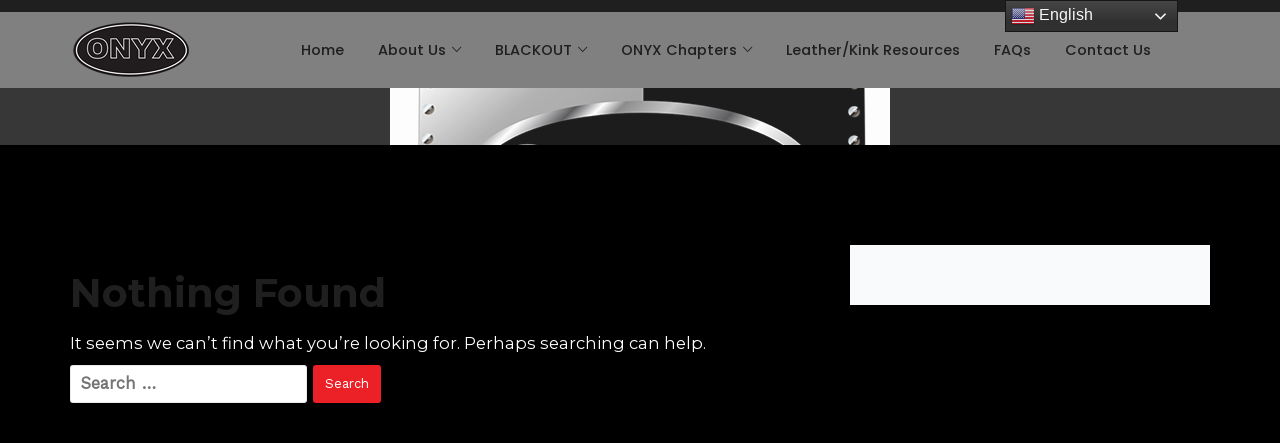

--- FILE ---
content_type: text/html; charset=UTF-8
request_url: http://www.onyxmen.com/author/onyx-national/
body_size: 12532
content:
<!DOCTYPE html>
<html lang="en-US">
<head>
	<meta charset="UTF-8">
	<link rel="profile" href="http://gmpg.org/xfn/11">
	<link rel="pingback" href="http://www.onyxmen.com/xmlrpc.php">
	<meta name="viewport" content="width=device-width, initial-scale=1">
	<title>ONYX Men &#8211; ONYX</title>
<meta name='robots' content='max-image-preview:large' />
<link rel='dns-prefetch' href='//maps.googleapis.com' />
<link rel="alternate" type="application/rss+xml" title="ONYX &raquo; Feed" href="http://www.onyxmen.com/feed/" />
<link rel="alternate" type="application/rss+xml" title="ONYX &raquo; Comments Feed" href="http://www.onyxmen.com/comments/feed/" />
<link rel="alternate" type="application/rss+xml" title="ONYX &raquo; Posts by ONYX Men Feed" href="http://www.onyxmen.com/author/onyx-national/feed/" />
<style id='wp-img-auto-sizes-contain-inline-css' type='text/css'>
img:is([sizes=auto i],[sizes^="auto," i]){contain-intrinsic-size:3000px 1500px}
/*# sourceURL=wp-img-auto-sizes-contain-inline-css */
</style>
<link rel='stylesheet' id='dashicons-css' href='http://www.onyxmen.com/wp-includes/css/dashicons.min.css?ver=6.9' type='text/css' media='all' />
<link rel='stylesheet' id='fw-option-type-icon-v2-pack-linecons-css' href='http://www.onyxmen.com/wp-content/plugins/unyson/framework/static/libs/linecons/css/linecons.css?ver=2.7.31' type='text/css' media='all' />
<link rel='stylesheet' id='fw-option-type-icon-v2-pack-font-awesome-css' href='http://www.onyxmen.com/wp-content/plugins/unyson/framework/static/libs/font-awesome/css/font-awesome.min.css?ver=2.7.31' type='text/css' media='all' />
<link rel='stylesheet' id='fw-option-type-icon-v2-pack-entypo-css' href='http://www.onyxmen.com/wp-content/plugins/unyson/framework/static/libs/entypo/css/entypo.css?ver=2.7.31' type='text/css' media='all' />
<link rel='stylesheet' id='fw-option-type-icon-v2-pack-linearicons-css' href='http://www.onyxmen.com/wp-content/plugins/unyson/framework/static/libs/lnr/css/lnr.css?ver=2.7.31' type='text/css' media='all' />
<link rel='stylesheet' id='fw-option-type-icon-v2-pack-typicons-css' href='http://www.onyxmen.com/wp-content/plugins/unyson/framework/static/libs/typcn/css/typcn.css?ver=2.7.31' type='text/css' media='all' />
<link rel='stylesheet' id='fw-option-type-icon-v2-pack-unycon-css' href='http://www.onyxmen.com/wp-content/plugins/unyson/framework/static/libs/unycon/unycon.css?ver=2.7.31' type='text/css' media='all' />
<style id='wp-emoji-styles-inline-css' type='text/css'>

	img.wp-smiley, img.emoji {
		display: inline !important;
		border: none !important;
		box-shadow: none !important;
		height: 1em !important;
		width: 1em !important;
		margin: 0 0.07em !important;
		vertical-align: -0.1em !important;
		background: none !important;
		padding: 0 !important;
	}
/*# sourceURL=wp-emoji-styles-inline-css */
</style>
<style id='wp-block-library-inline-css' type='text/css'>
:root{--wp-block-synced-color:#7a00df;--wp-block-synced-color--rgb:122,0,223;--wp-bound-block-color:var(--wp-block-synced-color);--wp-editor-canvas-background:#ddd;--wp-admin-theme-color:#007cba;--wp-admin-theme-color--rgb:0,124,186;--wp-admin-theme-color-darker-10:#006ba1;--wp-admin-theme-color-darker-10--rgb:0,107,160.5;--wp-admin-theme-color-darker-20:#005a87;--wp-admin-theme-color-darker-20--rgb:0,90,135;--wp-admin-border-width-focus:2px}@media (min-resolution:192dpi){:root{--wp-admin-border-width-focus:1.5px}}.wp-element-button{cursor:pointer}:root .has-very-light-gray-background-color{background-color:#eee}:root .has-very-dark-gray-background-color{background-color:#313131}:root .has-very-light-gray-color{color:#eee}:root .has-very-dark-gray-color{color:#313131}:root .has-vivid-green-cyan-to-vivid-cyan-blue-gradient-background{background:linear-gradient(135deg,#00d084,#0693e3)}:root .has-purple-crush-gradient-background{background:linear-gradient(135deg,#34e2e4,#4721fb 50%,#ab1dfe)}:root .has-hazy-dawn-gradient-background{background:linear-gradient(135deg,#faaca8,#dad0ec)}:root .has-subdued-olive-gradient-background{background:linear-gradient(135deg,#fafae1,#67a671)}:root .has-atomic-cream-gradient-background{background:linear-gradient(135deg,#fdd79a,#004a59)}:root .has-nightshade-gradient-background{background:linear-gradient(135deg,#330968,#31cdcf)}:root .has-midnight-gradient-background{background:linear-gradient(135deg,#020381,#2874fc)}:root{--wp--preset--font-size--normal:16px;--wp--preset--font-size--huge:42px}.has-regular-font-size{font-size:1em}.has-larger-font-size{font-size:2.625em}.has-normal-font-size{font-size:var(--wp--preset--font-size--normal)}.has-huge-font-size{font-size:var(--wp--preset--font-size--huge)}.has-text-align-center{text-align:center}.has-text-align-left{text-align:left}.has-text-align-right{text-align:right}.has-fit-text{white-space:nowrap!important}#end-resizable-editor-section{display:none}.aligncenter{clear:both}.items-justified-left{justify-content:flex-start}.items-justified-center{justify-content:center}.items-justified-right{justify-content:flex-end}.items-justified-space-between{justify-content:space-between}.screen-reader-text{border:0;clip-path:inset(50%);height:1px;margin:-1px;overflow:hidden;padding:0;position:absolute;width:1px;word-wrap:normal!important}.screen-reader-text:focus{background-color:#ddd;clip-path:none;color:#444;display:block;font-size:1em;height:auto;left:5px;line-height:normal;padding:15px 23px 14px;text-decoration:none;top:5px;width:auto;z-index:100000}html :where(.has-border-color){border-style:solid}html :where([style*=border-top-color]){border-top-style:solid}html :where([style*=border-right-color]){border-right-style:solid}html :where([style*=border-bottom-color]){border-bottom-style:solid}html :where([style*=border-left-color]){border-left-style:solid}html :where([style*=border-width]){border-style:solid}html :where([style*=border-top-width]){border-top-style:solid}html :where([style*=border-right-width]){border-right-style:solid}html :where([style*=border-bottom-width]){border-bottom-style:solid}html :where([style*=border-left-width]){border-left-style:solid}html :where(img[class*=wp-image-]){height:auto;max-width:100%}:where(figure){margin:0 0 1em}html :where(.is-position-sticky){--wp-admin--admin-bar--position-offset:var(--wp-admin--admin-bar--height,0px)}@media screen and (max-width:600px){html :where(.is-position-sticky){--wp-admin--admin-bar--position-offset:0px}}

/*# sourceURL=wp-block-library-inline-css */
</style><style id='global-styles-inline-css' type='text/css'>
:root{--wp--preset--aspect-ratio--square: 1;--wp--preset--aspect-ratio--4-3: 4/3;--wp--preset--aspect-ratio--3-4: 3/4;--wp--preset--aspect-ratio--3-2: 3/2;--wp--preset--aspect-ratio--2-3: 2/3;--wp--preset--aspect-ratio--16-9: 16/9;--wp--preset--aspect-ratio--9-16: 9/16;--wp--preset--color--black: #000000;--wp--preset--color--cyan-bluish-gray: #abb8c3;--wp--preset--color--white: #ffffff;--wp--preset--color--pale-pink: #f78da7;--wp--preset--color--vivid-red: #cf2e2e;--wp--preset--color--luminous-vivid-orange: #ff6900;--wp--preset--color--luminous-vivid-amber: #fcb900;--wp--preset--color--light-green-cyan: #7bdcb5;--wp--preset--color--vivid-green-cyan: #00d084;--wp--preset--color--pale-cyan-blue: #8ed1fc;--wp--preset--color--vivid-cyan-blue: #0693e3;--wp--preset--color--vivid-purple: #9b51e0;--wp--preset--gradient--vivid-cyan-blue-to-vivid-purple: linear-gradient(135deg,rgb(6,147,227) 0%,rgb(155,81,224) 100%);--wp--preset--gradient--light-green-cyan-to-vivid-green-cyan: linear-gradient(135deg,rgb(122,220,180) 0%,rgb(0,208,130) 100%);--wp--preset--gradient--luminous-vivid-amber-to-luminous-vivid-orange: linear-gradient(135deg,rgb(252,185,0) 0%,rgb(255,105,0) 100%);--wp--preset--gradient--luminous-vivid-orange-to-vivid-red: linear-gradient(135deg,rgb(255,105,0) 0%,rgb(207,46,46) 100%);--wp--preset--gradient--very-light-gray-to-cyan-bluish-gray: linear-gradient(135deg,rgb(238,238,238) 0%,rgb(169,184,195) 100%);--wp--preset--gradient--cool-to-warm-spectrum: linear-gradient(135deg,rgb(74,234,220) 0%,rgb(151,120,209) 20%,rgb(207,42,186) 40%,rgb(238,44,130) 60%,rgb(251,105,98) 80%,rgb(254,248,76) 100%);--wp--preset--gradient--blush-light-purple: linear-gradient(135deg,rgb(255,206,236) 0%,rgb(152,150,240) 100%);--wp--preset--gradient--blush-bordeaux: linear-gradient(135deg,rgb(254,205,165) 0%,rgb(254,45,45) 50%,rgb(107,0,62) 100%);--wp--preset--gradient--luminous-dusk: linear-gradient(135deg,rgb(255,203,112) 0%,rgb(199,81,192) 50%,rgb(65,88,208) 100%);--wp--preset--gradient--pale-ocean: linear-gradient(135deg,rgb(255,245,203) 0%,rgb(182,227,212) 50%,rgb(51,167,181) 100%);--wp--preset--gradient--electric-grass: linear-gradient(135deg,rgb(202,248,128) 0%,rgb(113,206,126) 100%);--wp--preset--gradient--midnight: linear-gradient(135deg,rgb(2,3,129) 0%,rgb(40,116,252) 100%);--wp--preset--font-size--small: 13px;--wp--preset--font-size--medium: 20px;--wp--preset--font-size--large: 36px;--wp--preset--font-size--x-large: 42px;--wp--preset--spacing--20: 0.44rem;--wp--preset--spacing--30: 0.67rem;--wp--preset--spacing--40: 1rem;--wp--preset--spacing--50: 1.5rem;--wp--preset--spacing--60: 2.25rem;--wp--preset--spacing--70: 3.38rem;--wp--preset--spacing--80: 5.06rem;--wp--preset--shadow--natural: 6px 6px 9px rgba(0, 0, 0, 0.2);--wp--preset--shadow--deep: 12px 12px 50px rgba(0, 0, 0, 0.4);--wp--preset--shadow--sharp: 6px 6px 0px rgba(0, 0, 0, 0.2);--wp--preset--shadow--outlined: 6px 6px 0px -3px rgb(255, 255, 255), 6px 6px rgb(0, 0, 0);--wp--preset--shadow--crisp: 6px 6px 0px rgb(0, 0, 0);}:where(.is-layout-flex){gap: 0.5em;}:where(.is-layout-grid){gap: 0.5em;}body .is-layout-flex{display: flex;}.is-layout-flex{flex-wrap: wrap;align-items: center;}.is-layout-flex > :is(*, div){margin: 0;}body .is-layout-grid{display: grid;}.is-layout-grid > :is(*, div){margin: 0;}:where(.wp-block-columns.is-layout-flex){gap: 2em;}:where(.wp-block-columns.is-layout-grid){gap: 2em;}:where(.wp-block-post-template.is-layout-flex){gap: 1.25em;}:where(.wp-block-post-template.is-layout-grid){gap: 1.25em;}.has-black-color{color: var(--wp--preset--color--black) !important;}.has-cyan-bluish-gray-color{color: var(--wp--preset--color--cyan-bluish-gray) !important;}.has-white-color{color: var(--wp--preset--color--white) !important;}.has-pale-pink-color{color: var(--wp--preset--color--pale-pink) !important;}.has-vivid-red-color{color: var(--wp--preset--color--vivid-red) !important;}.has-luminous-vivid-orange-color{color: var(--wp--preset--color--luminous-vivid-orange) !important;}.has-luminous-vivid-amber-color{color: var(--wp--preset--color--luminous-vivid-amber) !important;}.has-light-green-cyan-color{color: var(--wp--preset--color--light-green-cyan) !important;}.has-vivid-green-cyan-color{color: var(--wp--preset--color--vivid-green-cyan) !important;}.has-pale-cyan-blue-color{color: var(--wp--preset--color--pale-cyan-blue) !important;}.has-vivid-cyan-blue-color{color: var(--wp--preset--color--vivid-cyan-blue) !important;}.has-vivid-purple-color{color: var(--wp--preset--color--vivid-purple) !important;}.has-black-background-color{background-color: var(--wp--preset--color--black) !important;}.has-cyan-bluish-gray-background-color{background-color: var(--wp--preset--color--cyan-bluish-gray) !important;}.has-white-background-color{background-color: var(--wp--preset--color--white) !important;}.has-pale-pink-background-color{background-color: var(--wp--preset--color--pale-pink) !important;}.has-vivid-red-background-color{background-color: var(--wp--preset--color--vivid-red) !important;}.has-luminous-vivid-orange-background-color{background-color: var(--wp--preset--color--luminous-vivid-orange) !important;}.has-luminous-vivid-amber-background-color{background-color: var(--wp--preset--color--luminous-vivid-amber) !important;}.has-light-green-cyan-background-color{background-color: var(--wp--preset--color--light-green-cyan) !important;}.has-vivid-green-cyan-background-color{background-color: var(--wp--preset--color--vivid-green-cyan) !important;}.has-pale-cyan-blue-background-color{background-color: var(--wp--preset--color--pale-cyan-blue) !important;}.has-vivid-cyan-blue-background-color{background-color: var(--wp--preset--color--vivid-cyan-blue) !important;}.has-vivid-purple-background-color{background-color: var(--wp--preset--color--vivid-purple) !important;}.has-black-border-color{border-color: var(--wp--preset--color--black) !important;}.has-cyan-bluish-gray-border-color{border-color: var(--wp--preset--color--cyan-bluish-gray) !important;}.has-white-border-color{border-color: var(--wp--preset--color--white) !important;}.has-pale-pink-border-color{border-color: var(--wp--preset--color--pale-pink) !important;}.has-vivid-red-border-color{border-color: var(--wp--preset--color--vivid-red) !important;}.has-luminous-vivid-orange-border-color{border-color: var(--wp--preset--color--luminous-vivid-orange) !important;}.has-luminous-vivid-amber-border-color{border-color: var(--wp--preset--color--luminous-vivid-amber) !important;}.has-light-green-cyan-border-color{border-color: var(--wp--preset--color--light-green-cyan) !important;}.has-vivid-green-cyan-border-color{border-color: var(--wp--preset--color--vivid-green-cyan) !important;}.has-pale-cyan-blue-border-color{border-color: var(--wp--preset--color--pale-cyan-blue) !important;}.has-vivid-cyan-blue-border-color{border-color: var(--wp--preset--color--vivid-cyan-blue) !important;}.has-vivid-purple-border-color{border-color: var(--wp--preset--color--vivid-purple) !important;}.has-vivid-cyan-blue-to-vivid-purple-gradient-background{background: var(--wp--preset--gradient--vivid-cyan-blue-to-vivid-purple) !important;}.has-light-green-cyan-to-vivid-green-cyan-gradient-background{background: var(--wp--preset--gradient--light-green-cyan-to-vivid-green-cyan) !important;}.has-luminous-vivid-amber-to-luminous-vivid-orange-gradient-background{background: var(--wp--preset--gradient--luminous-vivid-amber-to-luminous-vivid-orange) !important;}.has-luminous-vivid-orange-to-vivid-red-gradient-background{background: var(--wp--preset--gradient--luminous-vivid-orange-to-vivid-red) !important;}.has-very-light-gray-to-cyan-bluish-gray-gradient-background{background: var(--wp--preset--gradient--very-light-gray-to-cyan-bluish-gray) !important;}.has-cool-to-warm-spectrum-gradient-background{background: var(--wp--preset--gradient--cool-to-warm-spectrum) !important;}.has-blush-light-purple-gradient-background{background: var(--wp--preset--gradient--blush-light-purple) !important;}.has-blush-bordeaux-gradient-background{background: var(--wp--preset--gradient--blush-bordeaux) !important;}.has-luminous-dusk-gradient-background{background: var(--wp--preset--gradient--luminous-dusk) !important;}.has-pale-ocean-gradient-background{background: var(--wp--preset--gradient--pale-ocean) !important;}.has-electric-grass-gradient-background{background: var(--wp--preset--gradient--electric-grass) !important;}.has-midnight-gradient-background{background: var(--wp--preset--gradient--midnight) !important;}.has-small-font-size{font-size: var(--wp--preset--font-size--small) !important;}.has-medium-font-size{font-size: var(--wp--preset--font-size--medium) !important;}.has-large-font-size{font-size: var(--wp--preset--font-size--large) !important;}.has-x-large-font-size{font-size: var(--wp--preset--font-size--x-large) !important;}
/*# sourceURL=global-styles-inline-css */
</style>

<style id='classic-theme-styles-inline-css' type='text/css'>
/*! This file is auto-generated */
.wp-block-button__link{color:#fff;background-color:#32373c;border-radius:9999px;box-shadow:none;text-decoration:none;padding:calc(.667em + 2px) calc(1.333em + 2px);font-size:1.125em}.wp-block-file__button{background:#32373c;color:#fff;text-decoration:none}
/*# sourceURL=/wp-includes/css/classic-themes.min.css */
</style>
<link rel='stylesheet' id='wpsm_team_b-font-awesome-front-css' href='http://www.onyxmen.com/wp-content/plugins/team-builder/assets/css/font-awesome/css/font-awesome.min.css?ver=6.9' type='text/css' media='all' />
<link rel='stylesheet' id='wpsm_team_b_bootstrap-front-css' href='http://www.onyxmen.com/wp-content/plugins/team-builder/assets/css/bootstrap-front.css?ver=6.9' type='text/css' media='all' />
<link rel='stylesheet' id='wpsm_team_b_team-css' href='http://www.onyxmen.com/wp-content/plugins/team-builder/assets/css/team.css?ver=6.9' type='text/css' media='all' />
<link rel='stylesheet' id='wpsm_team_b_owl_carousel_min_css-css' href='http://www.onyxmen.com/wp-content/plugins/team-builder/assets/css/owl.carousel.min.css?ver=6.9' type='text/css' media='all' />
<link rel='stylesheet' id='SFSImainCss-css' href='http://www.onyxmen.com/wp-content/plugins/ultimate-social-media-icons/css/sfsi-style.css?ver=2.9.6' type='text/css' media='all' />
<link rel='stylesheet' id='bootstrap-css' href='http://www.onyxmen.com/wp-content/themes/alone/assets/bootstrap/css/bootstrap.css?ver=5.5' type='text/css' media='all' />
<link rel='stylesheet' id='font-awesome-css' href='http://www.onyxmen.com/wp-content/plugins/js_composer/assets/lib/bower/font-awesome/css/font-awesome.min.css?ver=6.0.2' type='text/css' media='all' />
<link rel='stylesheet' id='ionicons-css' href='http://www.onyxmen.com/wp-content/themes/alone/assets/fonts/ionicons/css/ionicons.min.css?ver=5.5' type='text/css' media='all' />
<link rel='stylesheet' id='lightGallery-css' href='http://www.onyxmen.com/wp-content/themes/alone/assets/lightGallery/css/lightgallery.min.css?ver=5.5' type='text/css' media='all' />
<link rel='stylesheet' id='owl.carousel-css' href='http://www.onyxmen.com/wp-content/themes/alone/assets/owl.carousel/assets/owl.carousel.min.css?ver=5.5' type='text/css' media='all' />
<link rel='stylesheet' id='sweetalert-css' href='http://www.onyxmen.com/wp-content/themes/alone/assets/sweetalert/dist/sweetalert.css?ver=5.5' type='text/css' media='all' />
<link rel='stylesheet' id='animate-css' href='http://www.onyxmen.com/wp-content/themes/alone/assets/css/animate.css?ver=5.5' type='text/css' media='all' />
<link rel='stylesheet' id='fw-theme-style-css' href='http://www.onyxmen.com/wp-content/themes/alone/style.css?ver=5.5' type='text/css' media='all' />
<link rel='stylesheet' id='alone-local-font-css' href='http://www.onyxmen.com/wp-content/themes/alone/assets/fonts/local-font.css?ver=5.5' type='text/css' media='all' />
<link rel='stylesheet' id='alone-theme-style-css' href='http://www.onyxmen.com/wp-content/themes/alone/assets/css/alone.css?ver=5.5' type='text/css' media='all' />
<link rel='stylesheet' id='fw-googleFonts-css' href='//fonts.googleapis.com/css?family=Montserrat%3A700%2Cregular%7CWork+Sans%3Aregular%2C300%7CPoppins%3A500%2Cregular%7CQuattrocento+Sans%3Aregular&#038;subset=latin%2Clatin-ext&#038;ver=6.9' type='text/css' media='all' />
<script type="text/javascript" id="simplegoogleicalenderwidget-simple-ical-block-view-script-js-before">
/* <![CDATA[ */
(window.simpleIcalBlock=window.simpleIcalBlock || {}).restRoot = "http://www.onyxmen.com/wp-json/"
//# sourceURL=simplegoogleicalenderwidget-simple-ical-block-view-script-js-before
/* ]]> */
</script>
<script type="text/javascript" src="http://www.onyxmen.com/wp-content/plugins/simple-google-icalendar-widget/js/simple-ical-block-view.js?ver=2.6.1-1765323126" id="simplegoogleicalenderwidget-simple-ical-block-view-script-js" defer="defer" data-wp-strategy="defer"></script>
<script type="text/javascript" src="http://www.onyxmen.com/wp-includes/js/jquery/jquery.min.js?ver=3.7.1" id="jquery-core-js"></script>
<script type="text/javascript" src="http://www.onyxmen.com/wp-includes/js/jquery/jquery-migrate.min.js?ver=3.4.1" id="jquery-migrate-js"></script>
<script type="text/javascript" src="http://www.onyxmen.com/wp-content/plugins/team-builder/assets/js/owl.carousel.min.js?ver=6.9" id="wpsm_team_b_owl_carousel_min_js-js"></script>
<script type="text/javascript" src="https://maps.googleapis.com/maps/api/js?key=AIzaSyDOkqN917F-V3B3BdilLSiO8AgmBy4sZaU&amp;ver=6.9" id="google-map-api-js"></script>
<script type="text/javascript" src="http://www.onyxmen.com/wp-content/themes/alone/assets/jquery-countdown/jquery.plugin.min.js?ver=5.5" id="jquery-plugin-js"></script>
<script type="text/javascript" src="http://www.onyxmen.com/wp-content/themes/alone/assets/jquery-countdown/jquery.countdown.min.js?ver=5.5" id="jquery-countdown-js"></script>
<link rel="https://api.w.org/" href="http://www.onyxmen.com/wp-json/" /><link rel="alternate" title="JSON" type="application/json" href="http://www.onyxmen.com/wp-json/wp/v2/users/7" /><link rel="EditURI" type="application/rsd+xml" title="RSD" href="http://www.onyxmen.com/xmlrpc.php?rsd" />
<meta name="generator" content="WordPress 6.9" />
<meta name="follow.[base64]" content="gs2vVeAZ1N5WbR4aEKNp"/>		<!-- Chrome, Firefox OS and Opera -->
		<meta name="theme-color" content="#ec2127">
		<!-- Windows Phone -->
		<meta name="msapplication-navbutton-color" content="#ec2127">
		<!-- iOS Safari -->
		<meta name="apple-mobile-web-app-status-bar-style" content="#ec2127">
		<meta name="generator" content="Powered by WPBakery Page Builder - drag and drop page builder for WordPress."/>
<link rel="icon" href="http://www.onyxmen.com/wp-content/uploads/2019/06/cropped-ONYXlogo-32x32.jpg" sizes="32x32" />
<link rel="icon" href="http://www.onyxmen.com/wp-content/uploads/2019/06/cropped-ONYXlogo-192x192.jpg" sizes="192x192" />
<link rel="apple-touch-icon" href="http://www.onyxmen.com/wp-content/uploads/2019/06/cropped-ONYXlogo-180x180.jpg" />
<meta name="msapplication-TileImage" content="http://www.onyxmen.com/wp-content/uploads/2019/06/cropped-ONYXlogo-270x270.jpg" />
		<style type="text/css" id="wp-custom-css">
			/*
You can add your own CSS here.

Click the help icon above to learn more.
*/

body{overflow-x: hidden;}

.header-contact-text-ui li{
	display: inline-block; 
	margin-right: 20px;
}
.header-contact-text-ui li a{
	font-size: 14px !important;
	color: #FFF !important;
	font-weight: 300 !important;
	line-height: 30px !important;
}
.header-contact-text-ui li a span{
	margin-right: 4px;
	font-size: 18px;
	vertical-align: middle;
}

.bt-header-top-bar ul.menu li a{
	font-size: 14px !important;
	font-weight: 300 !important;
	font-size: 12px !important;
	letter-spacing: .5px;
}
.bt-header-top-bar a:hover{
	color: #EC2127 !important;
}

.wpb_featured_box .entry-box-wrap .featured-box-title{
	letter-spacing: -1px;
	font-size: 22px !important;
}
.wpb_featured_box .entry-box-wrap .featured-box-text{
	font-size: 16px;
	line-height: 22px;
	font-weight: 300 !important;
}

.volunteer-ui-style-1 .item > div{
	position: relative;
	overflow: hidden;
}
.volunteer-ui-style-1 .item > div .entry-content{
	position: absolute;
	left: 50%; top: 50%;
	transform: translate(-50%, -50%);
	-webkit-transform: translate(-50%, -50%);
	transition: .5s cubic-bezier(.11,.7,.33,1.21);
	-webkit-transition: .5s cubic-bezier(.11,.7,.33,1.21);
	z-index: 3;
}
.volunteer-ui-style-1 .item > div .entry-content h4{
	font-size: 40px;
	letter-spacing: -4px;
	color: #fff;
	margin: 0;
	border-left: solid 20px;
	border-color: #EC2127;
	padding-left: 5px;
}
.volunteer-ui-style-1 .item > div .entry-social{
	position: absolute;
	left: 50%;
	bottom: 0%;
	transform: translate(-50%, 0%);
	-webkit-transform: translate(-50%, 0%);
	text-align: center;
	padding: 5px;
	border-top: solid 1px rgba(255,255,255,.5);
	width: 100%;
	z-index: 3;
}
.volunteer-ui-style-1 .item > div .entry-social a{
	display: inline-block; 
	margin: 0 15px;
	font-size: 11px;
	color: #FFF;
}
.volunteer-ui-style-1 .item > div:after{
	content: "";
	position: absolute;
	left: 0;
	top: 0;
	width: 100%;
	height: 100%;
	background: rgba(1,1,1,.2);
	z-index: 1;
}
.volunteer-ui-style-1 .item .slider-item-style > div > img{
	transition: .3s ease;
	-webkit-transition: .3s ease;
}
.volunteer-ui-style-1 .item:hover .slider-item-style > div > img{
	transform: scale(1.1);
	-webkit-transform: scale(1.1);
}
.volunteer-ui-style-1 .item:hover .slider-item-style > div > .entry-content{
	top: 10px;
	transform: translate(-50%, 0) scale(.8);
	-webkit-transform: translate(-50%, 0) scale(.8);
}

.button-dowload-ui{
	background: #E64248;
	color: #FFF !important;
	padding: 8px 18px;
	display: inline-block;
	border-radius: 4px;
	font-weight: 300 !important;
	margin-top: 15px;
	font-size: 11px !important;
	text-transform: uppercase;
	letter-spacing: 2px !important;
}

.button-dowload-ui span{
	font-size: 22px;
	vertical-align: sub;
	margin-left: 6px;
}
#page #menu-menu-top li a span{
	font-size: 13px !important;
}

#page #menu-menu-top .give-btn{
	font-size: 13px
}
.bt-header.header-1 .bt-header-main .bt-nav-wrap .bt-site-navigation>ul.bt-nav-menu li.menu-item.menu-item-custom-type-notification_center .notification-center-icon .notification-center-item a .notification-cart-total-qtt-dk{
line-height: 60px;
}
.footer-contact-info-ui {
    margin-top: 25px;
    display: block;
}
.footer-contact-info-ui .c-item {
    display: block;
    width: 100%;
    margin-bottom: 20px;
}
.footer-contact-info-ui .c-item .icon-wrap {
    position: relative;
    margin-right: 20px;
}
.footer-contact-info-ui .c-item > * {
    display: inline-block;
    vertical-align: middle;
}
.footer-contact-info-ui .c-item .icon-wrap span {
    font-size: 30px;
    display: inline-block;
    margin-top: 10px;
}
.footer-contact-info-ui .c-item .entry-content, .footer-contact-info-ui .c-item .entry-content a {
    font-size: 11px !important;
    text-transform: uppercase;
    letter-spacing: 2px;
}
.footer-contact-info-ui .c-item .entry-content {
    width: calc(100% - 60px);
}
.footer-contact-info-ui .c-item .entry-content p{
    margin:0;
}
.sweet-overlay{display: none !important;}
.showSweetAlert{display: none !important;}
@media only screen and (max-width: 480px){
  .header-contact-text-ui li {
    margin-right: 0px;
		
		
		display:block;
}
	
	iframe {
  max-width: 100%;
}		</style>
		<noscript><style type="text/css"> .wpb_animate_when_almost_visible { opacity: 1; }</style></noscript></head>
<body class="archive author author-onyx-national author-7 wp-theme-alone sfsi_actvite_theme_icons_only bt-full wpb-js-composer js-comp-ver-6.0.2 vc_responsive" itemscope="itemscope" itemtype="http://schema.org/WebPage">
<div id="page" class="site">
	<header class="bt-header-mobi header-mobi bt-logo-no-retina fw-menu-position-right fw-no-absolute-header" itemscope="itemscope" itemtype="http://schema.org/WPHeader">
		<!-- Header top bar -->
		<div class="bt-header-top-bar-mobi">
		<div class="container">
			<div class="row">
							</div>
		</div>
	</div>
		<!-- Header main menu -->
	<div class="bt-header-mobi-main">
		<div class="container">
			<div class="bt-container-logo bt-vertical-align-middle">
							<div class="fw-wrap-logo">
				
												<a href="http://www.onyxmen.com/" class="fw-site-logo">
								<img src="//www.onyxmen.com/wp-content/uploads/2022/12/ONYXLogo12-9.png" alt="ONYX" class="main-logo"/>
															</a>
						
							</div>
						</div><!--
			--><div class="bt-container-menu bt-vertical-align-middle">
				<div class="bt-nav-wrap" itemscope="itemscope" itemtype="http://schema.org/SiteNavigationElement" role="navigation">
					<nav id="bt-menu-mobi-menu" class="bt-site-navigation mobi-menu-navigation"><ul id="menu-main-menu" class="bt-nav-menu"><li id="menu-item-20" class="menu-item menu-item-type-post_type menu-item-object-page menu-item-home menu-item-20"><a href="http://www.onyxmen.com/"><span>Home</span></a></li>
<li id="menu-item-2122" class="menu-item menu-item-type-custom menu-item-object-custom menu-item-has-children menu-item-2122"><a href="#"><span>About Us</span></a>
<ul class="sub-menu">
	<li id="menu-item-2064" class="menu-item menu-item-type-post_type menu-item-object-page menu-item-2064"><a href="http://www.onyxmen.com/overview/"><span>ONYX Overview</span></a></li>
	<li id="menu-item-2065" class="menu-item menu-item-type-post_type menu-item-object-page menu-item-2065"><a href="http://www.onyxmen.com/onc/"><span>ONYX National Council</span></a></li>
	<li id="menu-item-2697" class="menu-item menu-item-type-post_type menu-item-object-page menu-item-2697"><a href="http://www.onyxmen.com/onc-overview/"><span>ONC Overview</span></a></li>
	<li id="menu-item-2747" class="menu-item menu-item-type-post_type menu-item-object-page menu-item-has-children menu-item-2747"><a href="http://www.onyxmen.com/teach/"><span>T.E.A.C.H.</span></a>
	<ul class="sub-menu">
		<li id="menu-item-2796" class="menu-item menu-item-type-post_type menu-item-object-page menu-item-2796"><a href="http://www.onyxmen.com/commitment/"><span>Commitment</span></a></li>
	</ul>
</li>
</ul>
</li>
<li id="menu-item-1948" class="menu-item menu-item-type-custom menu-item-object-custom menu-item-has-children menu-item-1948"><a href="#"><span>BLACKOUT</span></a>
<ul class="sub-menu">
	<li id="menu-item-1291" class="menu-item menu-item-type-post_type menu-item-object-page menu-item-1291"><a href="http://www.onyxmen.com/blackouthistory/"><span>BLACKOUT History</span></a></li>
</ul>
</li>
<li id="menu-item-2820" class="menu-item menu-item-type-custom menu-item-object-custom menu-item-has-children menu-item-2820"><a href="#"><span>ONYX Chapters</span></a>
<ul class="sub-menu">
	<li id="menu-item-567" class="menu-item menu-item-type-post_type menu-item-object-page menu-item-567"><a href="http://www.onyxmen.com/chapters/"><span>ONYX Chapters</span></a></li>
	<li id="menu-item-2312" class="menu-item menu-item-type-post_type menu-item-object-page menu-item-2312"><a href="http://www.onyxmen.com/calendar/"><span>ONYX Calendar</span></a></li>
</ul>
</li>
<li id="menu-item-546" class="menu-item menu-item-type-post_type menu-item-object-page menu-item-546"><a href="http://www.onyxmen.com/resources/"><span>Leather/Kink Resources</span></a></li>
<li id="menu-item-2172" class="menu-item menu-item-type-post_type menu-item-object-page menu-item-2172"><a href="http://www.onyxmen.com/faq/"><span>FAQs</span></a></li>
<li id="menu-item-2109" class="menu-item menu-item-type-post_type menu-item-object-page menu-item-2109"><a href="http://www.onyxmen.com/contactus/"><span>Contact Us</span></a></li>
</ul></nav>				</div>
			</div>
		</div>
	</div>
</header>
	<header class="bt-header header-1   fw-menu-position-center bt-logo-no-retina" itemscope="itemscope" itemtype="http://schema.org/WPHeader">
	<!-- Header top bar -->
		<div class="bt-header-top-bar">
		<div class="container">
			<div class="row">
							</div>
		</div>
	</div>
	
	<!-- Header main menu -->
	<div class="bt-header-main">
		<div class="bt-header-container fw-no-absolute-header fw-sticky-header">
			<div class="container">
				<div class="bt-container-logo bt-vertical-align-middle">
								<div class="fw-wrap-logo">
				
												<a href="http://www.onyxmen.com/" class="fw-site-logo">
								<img src="//www.onyxmen.com/wp-content/uploads/2022/12/ONYXLogo12-9.png" alt="ONYX" class="main-logo"/>
															</a>
						
							</div>
							</div><!--
				--><div class="bt-container-menu bt-vertical-align-middle">
					<div class="bt-nav-wrap" itemscope="itemscope" itemtype="http://schema.org/SiteNavigationElement" role="navigation">
						<nav id="bt-menu-primary" class="bt-site-navigation primary-navigation"><ul id="menu-main-menu-1" class="bt-nav-menu"><li class="menu-item menu-item-type-post_type menu-item-object-page menu-item-home menu-item-20"><a href="http://www.onyxmen.com/"><span>Home</span></a></li>
<li class="menu-item menu-item-type-custom menu-item-object-custom menu-item-has-children menu-item-2122"><a href="#"><span>About Us</span></a>
<ul class="sub-menu">
	<li class="menu-item menu-item-type-post_type menu-item-object-page menu-item-2064"><a href="http://www.onyxmen.com/overview/"><span>ONYX Overview</span></a></li>
	<li class="menu-item menu-item-type-post_type menu-item-object-page menu-item-2065"><a href="http://www.onyxmen.com/onc/"><span>ONYX National Council</span></a></li>
	<li class="menu-item menu-item-type-post_type menu-item-object-page menu-item-2697"><a href="http://www.onyxmen.com/onc-overview/"><span>ONC Overview</span></a></li>
	<li class="menu-item menu-item-type-post_type menu-item-object-page menu-item-has-children menu-item-2747"><a href="http://www.onyxmen.com/teach/"><span>T.E.A.C.H.</span></a>
	<ul class="sub-menu">
		<li class="menu-item menu-item-type-post_type menu-item-object-page menu-item-2796"><a href="http://www.onyxmen.com/commitment/"><span>Commitment</span></a></li>
	</ul>
</li>
</ul>
</li>
<li class="menu-item menu-item-type-custom menu-item-object-custom menu-item-has-children menu-item-1948"><a href="#"><span>BLACKOUT</span></a>
<ul class="sub-menu">
	<li class="menu-item menu-item-type-post_type menu-item-object-page menu-item-1291"><a href="http://www.onyxmen.com/blackouthistory/"><span>BLACKOUT History</span></a></li>
</ul>
</li>
<li class="menu-item menu-item-type-custom menu-item-object-custom menu-item-has-children menu-item-2820"><a href="#"><span>ONYX Chapters</span></a>
<ul class="sub-menu">
	<li class="menu-item menu-item-type-post_type menu-item-object-page menu-item-567"><a href="http://www.onyxmen.com/chapters/"><span>ONYX Chapters</span></a></li>
	<li class="menu-item menu-item-type-post_type menu-item-object-page menu-item-2312"><a href="http://www.onyxmen.com/calendar/"><span>ONYX Calendar</span></a></li>
</ul>
</li>
<li class="menu-item menu-item-type-post_type menu-item-object-page menu-item-546"><a href="http://www.onyxmen.com/resources/"><span>Leather/Kink Resources</span></a></li>
<li class="menu-item menu-item-type-post_type menu-item-object-page menu-item-2172"><a href="http://www.onyxmen.com/faq/"><span>FAQs</span></a></li>
<li class="menu-item menu-item-type-post_type menu-item-object-page menu-item-2109"><a href="http://www.onyxmen.com/contactus/"><span>Contact Us</span></a></li>
</ul></nav>					</div>
				</div>
			</div>
		</div>
	</div>
</header>
	<div id="main" class="site-main">
			<section
				class="fw-title-bar fw-main-row-custom fw-main-row-top fw-content-vertical-align-middle fw-section-image fw-section-default-page   parallax-section" data-stellar-background-ratio=0.5				style="background: url(//www.onyxmen.com/wp-content/uploads/2023/12/ONYX-Shield-Bio-Photo.jpg) no-repeat center center / auto, #1f1f1f;">
				<div class="fw-main-row-overlay fw_theme_bg_color_5" style="opacity: 0.12;"></div>				<div class="container" style="">
					<div class="row">
						<div class="col-sm-12">
							<div class="fw-heading fw-content-align-center">
								<h1 class="fw-special-title">ONYX Men</h1>
																							</div>
						</div>
					</div>
				</div>
			</section>
		<section class="bt-main-row bt-section-space sidebar-right" role="main" itemprop="mainEntity" itemscope="itemscope" itemtype="http://schema.org/Blog">
	<div class="container ">
		<div class="row">
			<div class="bt-content-area col-md-8 col-sm-12">
				<div class="bt-col-inner">
										<div class="postlist" data-bears-masonryhybrid='{"col": 2, "space": 40}'>
						<div class="grid-sizer"></div>
						<div class="gutter-sizer"></div>
						<div class="entry-content bt-content-none" itemprop="text">
	<h2 class="entry-title">Nothing Found</h2>
			<p>It seems we can&rsquo;t find what you&rsquo;re looking for. Perhaps searching can help.</p>
		<div class="row">
			<div class="col-md-6">
				<form role="search" method="get" class="search-form" action="http://www.onyxmen.com/">
				<label>
					<span class="screen-reader-text">Search for:</span>
					<input type="search" class="search-field" placeholder="Search &hellip;" value="" name="s" />
				</label>
				<input type="submit" class="search-submit" value="Search" />
			</form>			</div>
		</div>
		<div class="clearfix"></div>
	</div>
					</div><!-- /.postlist-->
									</div>
			</div><!-- /.bt-content-area-->

				<div class="col-md-4 col-sm-12 bt-sidebar" role="complementary" itemscope="itemscope" itemtype="http://schema.org/WPSideBar">
		<div class="bt-col-inner">
					</div><!-- /.inner -->
	</div><!-- /.sidebar -->
		</div><!-- /.row-->
	</div><!-- /.container-->
</section>
	</div><!-- /.site-main -->

	<!-- Footer -->
	<footer id="colophon" class="site-footer bt-footer ">
				
		<div class="bt-footer-bar bt-copyright-center">
			<div class="container">
				<div class="bt-copyright"></div>
			</div>
		</div>
		</footer>
</div><!-- /#page -->
<script type="speculationrules">
{"prefetch":[{"source":"document","where":{"and":[{"href_matches":"/*"},{"not":{"href_matches":["/wp-*.php","/wp-admin/*","/wp-content/uploads/*","/wp-content/*","/wp-content/plugins/*","/wp-content/themes/alone/*","/*\\?(.+)"]}},{"not":{"selector_matches":"a[rel~=\"nofollow\"]"}},{"not":{"selector_matches":".no-prefetch, .no-prefetch a"}}]},"eagerness":"conservative"}]}
</script>
<div class="gtranslate_wrapper" id="gt-wrapper-44877719"></div>                <!--facebook like and share js -->
                <div id="fb-root"></div>
                <script>
                    (function(d, s, id) {
                        var js, fjs = d.getElementsByTagName(s)[0];
                        if (d.getElementById(id)) return;
                        js = d.createElement(s);
                        js.id = id;
                        js.src = "https://connect.facebook.net/en_US/sdk.js#xfbml=1&version=v3.2";
                        fjs.parentNode.insertBefore(js, fjs);
                    }(document, 'script', 'facebook-jssdk'));
                </script>
                			<script src="https://apis.google.com/js/platform.js"></script>
            <script>
window.addEventListener('sfsi_functions_loaded', function() {
    if (typeof sfsi_responsive_toggle == 'function') {
        sfsi_responsive_toggle(0);
        // console.log('sfsi_responsive_toggle');

    }
})
</script>
    <script>
        window.addEventListener('sfsi_functions_loaded', function () {
            if (typeof sfsi_plugin_version == 'function') {
                sfsi_plugin_version(2.77);
            }
        });

        function sfsi_processfurther(ref) {
            var feed_id = '[base64]';
            var feedtype = 8;
            var email = jQuery(ref).find('input[name="email"]').val();
            var filter = /^(([^<>()[\]\\.,;:\s@\"]+(\.[^<>()[\]\\.,;:\s@\"]+)*)|(\".+\"))@((\[[0-9]{1,3}\.[0-9]{1,3}\.[0-9]{1,3}\.[0-9]{1,3}\])|(([a-zA-Z\-0-9]+\.)+[a-zA-Z]{2,}))$/;
            if ((email != "Enter your email") && (filter.test(email))) {
                if (feedtype == "8") {
                    var url = "https://api.follow.it/subscription-form/" + feed_id + "/" + feedtype;
                    window.open(url, "popupwindow", "scrollbars=yes,width=1080,height=760");
                    return true;
                }
            } else {
                alert("Please enter email address");
                jQuery(ref).find('input[name="email"]').focus();
                return false;
            }
        }
    </script>
    <style type="text/css" aria-selected="true">
        .sfsi_subscribe_Popinner {
             width: 100% !important;

            height: auto !important;

         padding: 18px 0px !important;

            background-color: #ffffff !important;
        }

        .sfsi_subscribe_Popinner form {
            margin: 0 20px !important;
        }

        .sfsi_subscribe_Popinner h5 {
            font-family: Helvetica,Arial,sans-serif !important;

             font-weight: bold !important;   color:#000000 !important; font-size: 16px !important;   text-align:center !important; margin: 0 0 10px !important;
            padding: 0 !important;
        }

        .sfsi_subscription_form_field {
            margin: 5px 0 !important;
            width: 100% !important;
            display: inline-flex;
            display: -webkit-inline-flex;
        }

        .sfsi_subscription_form_field input {
            width: 100% !important;
            padding: 10px 0px !important;
        }

        .sfsi_subscribe_Popinner input[type=email] {
         font-family: Helvetica,Arial,sans-serif !important;   font-style:normal !important;   font-size:14px !important; text-align: center !important;        }

        .sfsi_subscribe_Popinner input[type=email]::-webkit-input-placeholder {

         font-family: Helvetica,Arial,sans-serif !important;   font-style:normal !important;  font-size: 14px !important;   text-align:center !important;        }

        .sfsi_subscribe_Popinner input[type=email]:-moz-placeholder {
            /* Firefox 18- */
         font-family: Helvetica,Arial,sans-serif !important;   font-style:normal !important;   font-size: 14px !important;   text-align:center !important;
        }

        .sfsi_subscribe_Popinner input[type=email]::-moz-placeholder {
            /* Firefox 19+ */
         font-family: Helvetica,Arial,sans-serif !important;   font-style: normal !important;
              font-size: 14px !important;   text-align:center !important;        }

        .sfsi_subscribe_Popinner input[type=email]:-ms-input-placeholder {

            font-family: Helvetica,Arial,sans-serif !important;  font-style:normal !important;   font-size:14px !important;
         text-align: center !important;        }

        .sfsi_subscribe_Popinner input[type=submit] {

         font-family: Helvetica,Arial,sans-serif !important;   font-weight: bold !important;   color:#000000 !important; font-size: 16px !important;   text-align:center !important; background-color: #dedede !important;        }

        .sfsi_shortcode_container {
            /* float: right; */
        }

        .sfsi_shortcode_container .norm_row.sfsi_wDiv {
            position: relative !important;
            float: none;
            margin: 0 auto;
        }

        .sfsi_shortcode_container .sfsi_holders {
            display: none;
        }

            </style>

    <div class="notification-wrap dark" style="">
  <a href="#" class="close-notification">
    <span class="ion-ios-close-empty"></span>
  </a>
  <div class="notification-inner">
    <div class="notification-heading-tabs">
      <a href='#notification-post' class='nav-tab-item'>Posts</a>    </div>
    <div class="notification-content-tabs">
      <div class="notification-content-tabs-inner">
        <div id="notification-slider-panel" class="owl-carousel" data-bears-owl-carousel="{&quot;items&quot;:1,&quot;loop&quot;:false,&quot;center&quot;:false,&quot;margin&quot;:30,&quot;URLhashListener&quot;:true,&quot;URLhashSelector&quot;:&quot;.notification-heading-tabs .nav-tab-item&quot;,&quot;autoplayHoverPause&quot;:true,&quot;nav&quot;:false,&quot;dots&quot;:false}">
          <div class="item" data-hash="notification-post"><div class="item-inner tab-container-post"><p class="text-result">No posts to show!</p></div></div>        </div>
      </div>
    </div>
  </div>
</div>
<script type="text/javascript" src="http://www.onyxmen.com/wp-includes/js/jquery/ui/core.min.js?ver=1.13.3" id="jquery-ui-core-js"></script>
<script type="text/javascript" src="http://www.onyxmen.com/wp-content/plugins/ultimate-social-media-icons/js/shuffle/modernizr.custom.min.js?ver=6.9" id="SFSIjqueryModernizr-js"></script>
<script type="text/javascript" src="http://www.onyxmen.com/wp-content/plugins/ultimate-social-media-icons/js/shuffle/jquery.shuffle.min.js?ver=6.9" id="SFSIjqueryShuffle-js"></script>
<script type="text/javascript" src="http://www.onyxmen.com/wp-content/plugins/ultimate-social-media-icons/js/shuffle/random-shuffle-min.js?ver=6.9" id="SFSIjqueryrandom-shuffle-js"></script>
<script type="text/javascript" id="SFSICustomJs-js-extra">
/* <![CDATA[ */
var sfsi_icon_ajax_object = {"nonce":"f021a7da95","ajax_url":"http://www.onyxmen.com/wp-admin/admin-ajax.php","plugin_url":"http://www.onyxmen.com/wp-content/plugins/ultimate-social-media-icons/"};
//# sourceURL=SFSICustomJs-js-extra
/* ]]> */
</script>
<script type="text/javascript" src="http://www.onyxmen.com/wp-content/plugins/ultimate-social-media-icons/js/custom.js?ver=2.9.6" id="SFSICustomJs-js"></script>
<script type="text/javascript" src="http://www.onyxmen.com/wp-includes/js/jquery/ui/mouse.min.js?ver=1.13.3" id="jquery-ui-mouse-js"></script>
<script type="text/javascript" src="http://www.onyxmen.com/wp-includes/js/jquery/ui/resizable.min.js?ver=1.13.3" id="jquery-ui-resizable-js"></script>
<script type="text/javascript" src="http://www.onyxmen.com/wp-content/themes/alone/assets/bootstrap/js/bootstrap.js?ver=5.5" id="bootstrap-js"></script>
<script type="text/javascript" src="http://www.onyxmen.com/wp-content/themes/alone/assets/js/lazysizes.min.js?ver=5.5" id="lazysizes-js"></script>
<script type="text/javascript" src="http://www.onyxmen.com/wp-content/themes/alone/assets/js/jquery.stellar.min.js?ver=5.5" id="stellar-js"></script>
<script type="text/javascript" src="http://www.onyxmen.com/wp-content/plugins/js_composer/assets/lib/bower/isotope/dist/isotope.pkgd.min.js?ver=6.0.2" id="isotope-js"></script>
<script type="text/javascript" src="http://www.onyxmen.com/wp-content/themes/alone/assets/js/jquery.mousewheel.min.js?ver=5.5" id="mousewheel-js"></script>
<script type="text/javascript" src="http://www.onyxmen.com/wp-content/themes/alone/assets/js/froogaloop2.min.js?ver=5.5" id="froogaloop2-js"></script>
<script type="text/javascript" src="http://www.onyxmen.com/wp-content/themes/alone/assets/lightGallery/js/lightgallery.min.js?ver=5.5" id="lightGallery-js"></script>
<script type="text/javascript" src="http://www.onyxmen.com/wp-content/themes/alone/assets/lightGallery/js/lg-zoom.min.js?ver=5.5" id="lg-zoom-js"></script>
<script type="text/javascript" src="http://www.onyxmen.com/wp-content/themes/alone/assets/lightGallery/js/lg-autoplay.min.js?ver=5.5" id="lg-autoplay-js"></script>
<script type="text/javascript" src="http://www.onyxmen.com/wp-content/themes/alone/assets/lightGallery/js/lg-thumbnail.min.js?ver=5.5" id="lg-thumbnail-js"></script>
<script type="text/javascript" src="http://www.onyxmen.com/wp-content/themes/alone/assets/lightGallery/js/lg-video.min.js?ver=5.5" id="lg-video-js"></script>
<script type="text/javascript" src="http://www.onyxmen.com/wp-content/themes/alone/assets/owl.carousel/owl.carousel.min.js?ver=5.5" id="owl.carousel-js"></script>
<script type="text/javascript" src="http://www.onyxmen.com/wp-content/themes/alone/assets/js/tilt.jquery.min.js?ver=5.5" id="tilt-js"></script>
<script type="text/javascript" src="http://www.onyxmen.com/wp-content/themes/alone/assets/sweetalert/dist/sweetalert.min.js?ver=5.5" id="sweetalert-js"></script>
<script type="text/javascript" src="http://www.onyxmen.com/wp-content/themes/alone/assets/js/progressbar.min.js?ver=5.5" id="progressbarjs-js"></script>
<script type="text/javascript" src="http://www.onyxmen.com/wp-content/themes/alone/assets/js/jquery.waypoints.js?ver=5.5" id="waypoints-js"></script>
<script type="text/javascript" src="http://www.onyxmen.com/wp-content/themes/alone/assets/js/jquery.counterup.min.js?ver=5.5" id="counterup-js"></script>
<script type="text/javascript" id="alone-theme-script-js-extra">
/* <![CDATA[ */
var BtPhpVars = {"ajax_url":"http://www.onyxmen.com/wp-admin/admin-ajax.php","template_directory":"http://www.onyxmen.com/wp-content/themes/alone","previous":"Previous","next":"Next","smartphone_animations":"no","fail_form_error":"Sorry you are an error in ajax, please contact the administrator of the website"};
//# sourceURL=alone-theme-script-js-extra
/* ]]> */
</script>
<script type="text/javascript" src="http://www.onyxmen.com/wp-content/themes/alone/assets/js/theme-script.js?ver=5.5" id="alone-theme-script-js"></script>
<script type="text/javascript" id="gt_widget_script_44877719-js-before">
/* <![CDATA[ */
window.gtranslateSettings = /* document.write */ window.gtranslateSettings || {};window.gtranslateSettings['44877719'] = {"default_language":"en","languages":["en","es","fr","pt","de","it","nl","sv","sw","yo","ar","sm","ja","tl","ko","id","th","vi","zh-CN","ht","ig","mi","fa","so","su","xh","zu"],"url_structure":"none","flag_style":"3d","flag_size":24,"wrapper_selector":"#gt-wrapper-44877719","alt_flags":{"en":"usa","pt":"brazil","es":"mexico","fr":"quebec"},"switcher_open_direction":"top","switcher_horizontal_position":"right","switcher_vertical_position":"top","switcher_text_color":"#f7f7f7","switcher_arrow_color":"#f2f2f2","switcher_border_color":"#161616","switcher_background_color":"#303030","switcher_background_shadow_color":"#474747","switcher_background_hover_color":"#3a3a3a","dropdown_text_color":"#eaeaea","dropdown_hover_color":"#748393","dropdown_background_color":"#474747","flags_location":"\/wp-content\/plugins\/gtranslate\/flags\/"};
//# sourceURL=gt_widget_script_44877719-js-before
/* ]]> */
</script><script src="http://www.onyxmen.com/wp-content/plugins/gtranslate/js/dwf.js?ver=6.9" data-no-optimize="1" data-no-minify="1" data-gt-orig-url="/author/onyx-national/" data-gt-orig-domain="www.onyxmen.com" data-gt-widget-id="44877719" defer></script><script id="wp-emoji-settings" type="application/json">
{"baseUrl":"https://s.w.org/images/core/emoji/17.0.2/72x72/","ext":".png","svgUrl":"https://s.w.org/images/core/emoji/17.0.2/svg/","svgExt":".svg","source":{"concatemoji":"http://www.onyxmen.com/wp-includes/js/wp-emoji-release.min.js?ver=6.9"}}
</script>
<script type="module">
/* <![CDATA[ */
/*! This file is auto-generated */
const a=JSON.parse(document.getElementById("wp-emoji-settings").textContent),o=(window._wpemojiSettings=a,"wpEmojiSettingsSupports"),s=["flag","emoji"];function i(e){try{var t={supportTests:e,timestamp:(new Date).valueOf()};sessionStorage.setItem(o,JSON.stringify(t))}catch(e){}}function c(e,t,n){e.clearRect(0,0,e.canvas.width,e.canvas.height),e.fillText(t,0,0);t=new Uint32Array(e.getImageData(0,0,e.canvas.width,e.canvas.height).data);e.clearRect(0,0,e.canvas.width,e.canvas.height),e.fillText(n,0,0);const a=new Uint32Array(e.getImageData(0,0,e.canvas.width,e.canvas.height).data);return t.every((e,t)=>e===a[t])}function p(e,t){e.clearRect(0,0,e.canvas.width,e.canvas.height),e.fillText(t,0,0);var n=e.getImageData(16,16,1,1);for(let e=0;e<n.data.length;e++)if(0!==n.data[e])return!1;return!0}function u(e,t,n,a){switch(t){case"flag":return n(e,"\ud83c\udff3\ufe0f\u200d\u26a7\ufe0f","\ud83c\udff3\ufe0f\u200b\u26a7\ufe0f")?!1:!n(e,"\ud83c\udde8\ud83c\uddf6","\ud83c\udde8\u200b\ud83c\uddf6")&&!n(e,"\ud83c\udff4\udb40\udc67\udb40\udc62\udb40\udc65\udb40\udc6e\udb40\udc67\udb40\udc7f","\ud83c\udff4\u200b\udb40\udc67\u200b\udb40\udc62\u200b\udb40\udc65\u200b\udb40\udc6e\u200b\udb40\udc67\u200b\udb40\udc7f");case"emoji":return!a(e,"\ud83e\u1fac8")}return!1}function f(e,t,n,a){let r;const o=(r="undefined"!=typeof WorkerGlobalScope&&self instanceof WorkerGlobalScope?new OffscreenCanvas(300,150):document.createElement("canvas")).getContext("2d",{willReadFrequently:!0}),s=(o.textBaseline="top",o.font="600 32px Arial",{});return e.forEach(e=>{s[e]=t(o,e,n,a)}),s}function r(e){var t=document.createElement("script");t.src=e,t.defer=!0,document.head.appendChild(t)}a.supports={everything:!0,everythingExceptFlag:!0},new Promise(t=>{let n=function(){try{var e=JSON.parse(sessionStorage.getItem(o));if("object"==typeof e&&"number"==typeof e.timestamp&&(new Date).valueOf()<e.timestamp+604800&&"object"==typeof e.supportTests)return e.supportTests}catch(e){}return null}();if(!n){if("undefined"!=typeof Worker&&"undefined"!=typeof OffscreenCanvas&&"undefined"!=typeof URL&&URL.createObjectURL&&"undefined"!=typeof Blob)try{var e="postMessage("+f.toString()+"("+[JSON.stringify(s),u.toString(),c.toString(),p.toString()].join(",")+"));",a=new Blob([e],{type:"text/javascript"});const r=new Worker(URL.createObjectURL(a),{name:"wpTestEmojiSupports"});return void(r.onmessage=e=>{i(n=e.data),r.terminate(),t(n)})}catch(e){}i(n=f(s,u,c,p))}t(n)}).then(e=>{for(const n in e)a.supports[n]=e[n],a.supports.everything=a.supports.everything&&a.supports[n],"flag"!==n&&(a.supports.everythingExceptFlag=a.supports.everythingExceptFlag&&a.supports[n]);var t;a.supports.everythingExceptFlag=a.supports.everythingExceptFlag&&!a.supports.flag,a.supports.everything||((t=a.source||{}).concatemoji?r(t.concatemoji):t.wpemoji&&t.twemoji&&(r(t.twemoji),r(t.wpemoji)))});
//# sourceURL=http://www.onyxmen.com/wp-includes/js/wp-emoji-loader.min.js
/* ]]> */
</script>
<div class="svg_bleeding_stock_wrap">
	<!-- SVG Filters -->
	<svg xmlns="http://www.w3.org/2000/svg" version="1.1">
	  <defs>
	    <!--   This is where the magic happens   -->
	    <filter id="svg_bleeding_stock">

	      <!--    Apply 10px blur    -->
	      <feGaussianBlur in="SourceGraphic" stdDeviation="12" result="blured" />
	      <!--   Increase the contrast of the alpha channel
	              Read this https://goo.gl/P152Jd     -->
	      <feColorMatrix in="blured" mode="matrix" values="1 0 0 0 0  0 1 0 0 0  0 0 1 0 0  0 0 0 19 -9" result="weirdNumbers" />
	      <!--    Adding the two effects,
	              Fix some bugs with "atop" -->
	      <feComposite in="SourceGraphic" in2="weirdNumbers" operator="atop"/>
	    </filter>
	  </defs>
	</svg>
</div>
</body>
</html>


--- FILE ---
content_type: text/css
request_url: http://www.onyxmen.com/wp-content/themes/alone/style.css?ver=5.5
body_size: 525
content:
/*
Theme Name: alone
Theme URI: http://bearsthemes.com/wordpress/alone/
Author: Bearsthemes
Author URI: http://bearsthemes.com/
Description: The Bears is created by <a href="http://bearsthemes.com">Bearsthemes</a>.
Version: 5.5
License: This WordPress theme is comprised of two parts: (1) The PHP code and integrated HTML are licensed under the GPL license as is WordPress itself. Or you can read it here: http://wordpress.org/about/gpl/ (2) All other parts of the theme including, but not limited to the CSS code, images, and design are licensed according to the license purchased.
License URI: http://www.gnu.org/licenses/gpl-2.0.html
Tags: two-columns, left-sidebar, accessibility-ready, custom-background, custom-colors, custom-header, custom-menu, editor-style, featured-images, microformats, post-formats, rtl-language-support, sticky-post, threaded-comments, translation-ready
Text Domain: alone
Domain Path: /languages
*/


--- FILE ---
content_type: text/css
request_url: http://www.onyxmen.com/wp-content/themes/alone/assets/css/alone.css?ver=5.5
body_size: 80269
content:
/*!
Animate.css - http://daneden.me/animate
Licensed under the MIT license

Copyright (c) 2013 Daniel Eden

Permission is hereby granted, free of charge, to any person obtaining a copy of this software and associated documentation files (the "Software"), to deal in the Software without restriction, including without limitation the rights to use, copy, modify, merge, publish, distribute, sublicense, and/or sell copies of the Software, and to permit persons to whom the Software is furnished to do so, subject to the following conditions:

The above copyright notice and this permission notice shall be included in all copies or substantial portions of the Software.

THE SOFTWARE IS PROVIDED "AS IS", WITHOUT WARRANTY OF ANY KIND, EXPRESS OR IMPLIED, INCLUDING BUT NOT LIMITED TO THE WARRANTIES OF MERCHANTABILITY, FITNESS FOR A PARTICULAR PURPOSE AND NONINFRINGEMENT. IN NO EVENT SHALL THE AUTHORS OR COPYRIGHT HOLDERS BE LIABLE FOR ANY CLAIM, DAMAGES OR OTHER LIABILITY, WHETHER IN AN ACTION OF CONTRACT, TORT OR OTHERWISE, ARISING FROM, OUT OF OR IN CONNECTION WITH THE SOFTWARE OR THE USE OR OTHER DEALINGS IN THE SOFTWARE.
*/
@charset "UTF-8";
/* General Styles */
/* -------------------------------------------------- */
/* Typography */
/* -------------------------------------------------- */
/****************
Custom Grid
*****************/
/*
@media (max-width: 600px){
	*[data-bears-masonryhybrid]{
		.grid-sizer,
		.grid-item{
			width: 100% !important;
		}
	}
}
*/
/***************
 * Button
 ***************/
/******************
 * Bearsthemes Grid
 ******************/
/* button style default */
/***************
 * section
 ***************/
/*******************
name: about us style alone
html:
  <div class="aboutus-html-style-1">
    <img src="http://localhost/wordpress/alone/wp-content/uploads/2016/11/image-4.jpg" alt="">
    <p>id est laborum dolo rumes fugats untras. Etha rums ser quidem rerum facilis dolores nemis onis fugats vitae.</p>
    <a href="#" class="bt-btn">READ MORE</a>
  </div>
********************/
/****************************
fw-shortcode-calendar-wrapper
****************************/
/**
 * $fw-top-menu-color - lvl 1
 * $fw-top-menu-line-color - lvl 1 hover
 * $fw-sub-menu-color
 */
/* hidden menu title */
/* wp-caption */
/* Portfolio Short By Category */
/* listing */
/* navigation style default */
/* WP Widgets Layout */
/* -------------------------------------------------- */
/* Widget Facebook */
/* Widget Twitter Feed */
/* Widget Flickr */
/* Widget Posts with image */
/* Widget Search */
/* Recent Entries */
/* Widget Categories, Nav Menu, Meta, Pages */
/* widget calendar */
/* Widget TagCloud */
/* RSS */
/* Widget Text */
/* Widget Login */
/* Widget Text */
/* Footer Widget */
/* widget title */
.special-font-1 {
  font-family: 'Arial';
  font-size: 32px;
  line-height: 36px;
  letter-spacing: 0px;
  color: #fff;
  font-style: normal;
  font-weight: 100; }

@keyframes add_to_cart_loading_ani {
  from {
    transform: rotate(0); }

  to {
    transform: rotate(360deg); } }

@-webkit-keyframes add_to_cart_loading_ani {
  from {
    -webkit-transform: rotate(0); }

  to {
    -webkit-transform: rotate(360deg); } }

.animated {
  -webkit-animation-duration: 0.7s;
  animation-duration: 0.7s;
  -webkit-animation-fill-mode: both;
  animation-fill-mode: both; }

.animatedFast {
  -webkit-animation-duration: 0.4s;
  animation-duration: 0.4s;
  -webkit-animation-fill-mode: both;
  animation-fill-mode: both; }

.animated.hinge {
  -webkit-animation-duration: 2s;
  animation-duration: 2s; }

@-webkit-keyframes bounce {
  0%, 20%, 50%, 80%, 100% {
    -webkit-transform: translateY(0);
    transform: translateY(0); }

  40% {
    -webkit-transform: translateY(-30px);
    transform: translateY(-30px); }

  60% {
    -webkit-transform: translateY(-15px);
    transform: translateY(-15px); } }

@keyframes bounce {
  0%, 20%, 50%, 80%, 100% {
    -webkit-transform: translateY(0);
    -ms-transform: translateY(0);
    transform: translateY(0); }

  40% {
    -webkit-transform: translateY(-30px);
    -ms-transform: translateY(-30px);
    transform: translateY(-30px); }

  60% {
    -webkit-transform: translateY(-15px);
    -ms-transform: translateY(-15px);
    transform: translateY(-15px); } }

.bounce {
  -webkit-animation-name: bounce;
  animation-name: bounce; }

@-webkit-keyframes flash {
  0%, 50%, 100% {
    opacity: 1; }

  25%, 75% {
    opacity: 0; } }

@keyframes flash {
  0%, 50%, 100% {
    opacity: 1; }

  25%, 75% {
    opacity: 0; } }

.flash {
  -webkit-animation-name: flash;
  animation-name: flash;
  /* originally authored by Nick Pettit - https://github.com/nickpettit/glide */ }

@-webkit-keyframes pulse {
  0% {
    -webkit-transform: scale(1);
    transform: scale(1); }

  50% {
    -webkit-transform: scale(1.1);
    transform: scale(1.1); }

  100% {
    -webkit-transform: scale(1);
    transform: scale(1); } }

@keyframes pulse {
  0% {
    -webkit-transform: scale(1);
    -ms-transform: scale(1);
    transform: scale(1); }

  50% {
    -webkit-transform: scale(1.1);
    -ms-transform: scale(1.1);
    transform: scale(1.1); }

  100% {
    -webkit-transform: scale(1);
    -ms-transform: scale(1);
    transform: scale(1); } }

.pulse {
  -webkit-animation-name: pulse;
  animation-name: pulse; }

@-webkit-keyframes shake {
  0%, 100% {
    -webkit-transform: translateX(0);
    transform: translateX(0); }

  10%, 30%, 50%, 70%, 90% {
    -webkit-transform: translateX(-10px);
    transform: translateX(-10px); }

  20%, 40%, 60%, 80% {
    -webkit-transform: translateX(10px);
    transform: translateX(10px); } }

@keyframes shake {
  0%, 100% {
    -webkit-transform: translateX(0);
    -ms-transform: translateX(0);
    transform: translateX(0); }

  10%, 30%, 50%, 70%, 90% {
    -webkit-transform: translateX(-10px);
    -ms-transform: translateX(-10px);
    transform: translateX(-10px); }

  20%, 40%, 60%, 80% {
    -webkit-transform: translateX(10px);
    -ms-transform: translateX(10px);
    transform: translateX(10px); } }

.shake {
  -webkit-animation-name: shake;
  animation-name: shake; }

@-webkit-keyframes swing {
  20% {
    -webkit-transform: rotate(15deg);
    transform: rotate(15deg); }

  40% {
    -webkit-transform: rotate(-10deg);
    transform: rotate(-10deg); }

  60% {
    -webkit-transform: rotate(5deg);
    transform: rotate(5deg); }

  80% {
    -webkit-transform: rotate(-5deg);
    transform: rotate(-5deg); }

  100% {
    -webkit-transform: rotate(0deg);
    transform: rotate(0deg); } }

@keyframes swing {
  20% {
    -webkit-transform: rotate(15deg);
    -ms-transform: rotate(15deg);
    transform: rotate(15deg); }

  40% {
    -webkit-transform: rotate(-10deg);
    -ms-transform: rotate(-10deg);
    transform: rotate(-10deg); }

  60% {
    -webkit-transform: rotate(5deg);
    -ms-transform: rotate(5deg);
    transform: rotate(5deg); }

  80% {
    -webkit-transform: rotate(-5deg);
    -ms-transform: rotate(-5deg);
    transform: rotate(-5deg); }

  100% {
    -webkit-transform: rotate(0deg);
    -ms-transform: rotate(0deg);
    transform: rotate(0deg); } }

.swing {
  -webkit-transform-origin: top center;
  -ms-transform-origin: top center;
  transform-origin: top center;
  -webkit-animation-name: swing;
  animation-name: swing; }

@-webkit-keyframes tada {
  0% {
    -webkit-transform: scale(1);
    transform: scale(1); }

  10%, 20% {
    -webkit-transform: scale(0.9) rotate(-3deg);
    transform: scale(0.9) rotate(-3deg); }

  30%, 50%, 70%, 90% {
    -webkit-transform: scale(1.1) rotate(3deg);
    transform: scale(1.1) rotate(3deg); }

  40%, 60%, 80% {
    -webkit-transform: scale(1.1) rotate(-3deg);
    transform: scale(1.1) rotate(-3deg); }

  100% {
    -webkit-transform: scale(1) rotate(0);
    transform: scale(1) rotate(0); } }

@keyframes tada {
  0% {
    -webkit-transform: scale(1);
    -ms-transform: scale(1);
    transform: scale(1); }

  10%, 20% {
    -webkit-transform: scale(0.9) rotate(-3deg);
    -ms-transform: scale(0.9) rotate(-3deg);
    transform: scale(0.9) rotate(-3deg); }

  30%, 50%, 70%, 90% {
    -webkit-transform: scale(1.1) rotate(3deg);
    -ms-transform: scale(1.1) rotate(3deg);
    transform: scale(1.1) rotate(3deg); }

  40%, 60%, 80% {
    -webkit-transform: scale(1.1) rotate(-3deg);
    -ms-transform: scale(1.1) rotate(-3deg);
    transform: scale(1.1) rotate(-3deg); }

  100% {
    -webkit-transform: scale(1) rotate(0);
    -ms-transform: scale(1) rotate(0);
    transform: scale(1) rotate(0); } }

.tada {
  -webkit-animation-name: tada;
  animation-name: tada;
  /* originally authored by Nick Pettit - https://github.com/nickpettit/glide */ }

@-webkit-keyframes wobble {
  0% {
    -webkit-transform: translateX(0%);
    transform: translateX(0%); }

  15% {
    -webkit-transform: translateX(-25%) rotate(-5deg);
    transform: translateX(-25%) rotate(-5deg); }

  30% {
    -webkit-transform: translateX(20%) rotate(3deg);
    transform: translateX(20%) rotate(3deg); }

  45% {
    -webkit-transform: translateX(-15%) rotate(-3deg);
    transform: translateX(-15%) rotate(-3deg); }

  60% {
    -webkit-transform: translateX(10%) rotate(2deg);
    transform: translateX(10%) rotate(2deg); }

  75% {
    -webkit-transform: translateX(-5%) rotate(-1deg);
    transform: translateX(-5%) rotate(-1deg); }

  100% {
    -webkit-transform: translateX(0%);
    transform: translateX(0%); } }

@keyframes wobble {
  0% {
    -webkit-transform: translateX(0%);
    -ms-transform: translateX(0%);
    transform: translateX(0%); }

  15% {
    -webkit-transform: translateX(-25%) rotate(-5deg);
    -ms-transform: translateX(-25%) rotate(-5deg);
    transform: translateX(-25%) rotate(-5deg); }

  30% {
    -webkit-transform: translateX(20%) rotate(3deg);
    -ms-transform: translateX(20%) rotate(3deg);
    transform: translateX(20%) rotate(3deg); }

  45% {
    -webkit-transform: translateX(-15%) rotate(-3deg);
    -ms-transform: translateX(-15%) rotate(-3deg);
    transform: translateX(-15%) rotate(-3deg); }

  60% {
    -webkit-transform: translateX(10%) rotate(2deg);
    -ms-transform: translateX(10%) rotate(2deg);
    transform: translateX(10%) rotate(2deg); }

  75% {
    -webkit-transform: translateX(-5%) rotate(-1deg);
    -ms-transform: translateX(-5%) rotate(-1deg);
    transform: translateX(-5%) rotate(-1deg); }

  100% {
    -webkit-transform: translateX(0%);
    -ms-transform: translateX(0%);
    transform: translateX(0%); } }

.wobble {
  -webkit-animation-name: wobble;
  animation-name: wobble; }

@-webkit-keyframes bounceIn {
  0% {
    opacity: 0;
    -webkit-transform: scale(0.3);
    transform: scale(0.3); }

  50% {
    opacity: 1;
    -webkit-transform: scale(1.05);
    transform: scale(1.05); }

  70% {
    -webkit-transform: scale(0.9);
    transform: scale(0.9); }

  100% {
    -webkit-transform: scale(1);
    transform: scale(1); } }

@keyframes bounceIn {
  0% {
    opacity: 0;
    -webkit-transform: scale(0.3);
    -ms-transform: scale(0.3);
    transform: scale(0.3); }

  50% {
    opacity: 1;
    -webkit-transform: scale(1.05);
    -ms-transform: scale(1.05);
    transform: scale(1.05); }

  70% {
    -webkit-transform: scale(0.9);
    -ms-transform: scale(0.9);
    transform: scale(0.9); }

  100% {
    -webkit-transform: scale(1);
    -ms-transform: scale(1);
    transform: scale(1); } }

.bounceIn {
  -webkit-animation-name: bounceIn;
  animation-name: bounceIn; }

@-webkit-keyframes growIn {
  0% {
    opacity: 0;
    -webkit-transform: scale(0.7);
    transform: scale(0.7); }

  100% {
    -webkit-transform: scale(1);
    transform: scale(1); } }

@keyframes growIn {
  0% {
    opacity: 0;
    -webkit-transform: scale(0.7);
    -ms-transform: scale(0.7);
    transform: scale(0.7); }

  100% {
    -webkit-transform: scale(1);
    -ms-transform: scale(1);
    transform: scale(1); } }

.growIn {
  -webkit-animation-name: growIn;
  animation-name: growIn; }

@-webkit-keyframes bounceInDown {
  0% {
    opacity: 0;
    -webkit-transform: translateY(-2000px);
    transform: translateY(-2000px); }

  60% {
    opacity: 1;
    -webkit-transform: translateY(30px);
    transform: translateY(30px); }

  80% {
    -webkit-transform: translateY(-10px);
    transform: translateY(-10px); }

  100% {
    -webkit-transform: translateY(0);
    transform: translateY(0); } }

@keyframes bounceInDown {
  0% {
    opacity: 0;
    -webkit-transform: translateY(-2000px);
    -ms-transform: translateY(-2000px);
    transform: translateY(-2000px); }

  60% {
    opacity: 1;
    -webkit-transform: translateY(30px);
    -ms-transform: translateY(30px);
    transform: translateY(30px); }

  80% {
    -webkit-transform: translateY(-10px);
    -ms-transform: translateY(-10px);
    transform: translateY(-10px); }

  100% {
    -webkit-transform: translateY(0);
    -ms-transform: translateY(0);
    transform: translateY(0); } }

.bounceInDown {
  -webkit-animation-name: bounceInDown;
  animation-name: bounceInDown; }

@-webkit-keyframes bounceInLeft {
  0% {
    opacity: 0;
    -webkit-transform: translateX(-2000px);
    transform: translateX(-2000px); }

  60% {
    opacity: 1;
    -webkit-transform: translateX(30px);
    transform: translateX(30px); }

  80% {
    -webkit-transform: translateX(-10px);
    transform: translateX(-10px); }

  100% {
    -webkit-transform: translateX(0);
    transform: translateX(0); } }

@keyframes bounceInLeft {
  0% {
    opacity: 0;
    -webkit-transform: translateX(-2000px);
    -ms-transform: translateX(-2000px);
    transform: translateX(-2000px); }

  60% {
    opacity: 1;
    -webkit-transform: translateX(30px);
    -ms-transform: translateX(30px);
    transform: translateX(30px); }

  80% {
    -webkit-transform: translateX(-10px);
    -ms-transform: translateX(-10px);
    transform: translateX(-10px); }

  100% {
    -webkit-transform: translateX(0);
    -ms-transform: translateX(0);
    transform: translateX(0); } }

.bounceInLeft {
  -webkit-animation-name: bounceInLeft;
  animation-name: bounceInLeft; }

@-webkit-keyframes bounceInRight {
  0% {
    opacity: 0;
    -webkit-transform: translateX(2000px);
    transform: translateX(2000px); }

  60% {
    opacity: 1;
    -webkit-transform: translateX(-30px);
    transform: translateX(-30px); }

  80% {
    -webkit-transform: translateX(10px);
    transform: translateX(10px); }

  100% {
    -webkit-transform: translateX(0);
    transform: translateX(0); } }

@keyframes bounceInRight {
  0% {
    opacity: 0;
    -webkit-transform: translateX(2000px);
    -ms-transform: translateX(2000px);
    transform: translateX(2000px); }

  60% {
    opacity: 1;
    -webkit-transform: translateX(-30px);
    -ms-transform: translateX(-30px);
    transform: translateX(-30px); }

  80% {
    -webkit-transform: translateX(10px);
    -ms-transform: translateX(10px);
    transform: translateX(10px); }

  100% {
    -webkit-transform: translateX(0);
    -ms-transform: translateX(0);
    transform: translateX(0); } }

.bounceInRight {
  -webkit-animation-name: bounceInRight;
  animation-name: bounceInRight; }

@-webkit-keyframes bounceInUp {
  0% {
    opacity: 0;
    -webkit-transform: translateY(2000px);
    transform: translateY(2000px); }

  60% {
    opacity: 1;
    -webkit-transform: translateY(-30px);
    transform: translateY(-30px); }

  80% {
    -webkit-transform: translateY(10px);
    transform: translateY(10px); }

  100% {
    -webkit-transform: translateY(0);
    transform: translateY(0); } }

@keyframes bounceInUp {
  0% {
    opacity: 0;
    -webkit-transform: translateY(2000px);
    -ms-transform: translateY(2000px);
    transform: translateY(2000px); }

  60% {
    opacity: 1;
    -webkit-transform: translateY(-30px);
    -ms-transform: translateY(-30px);
    transform: translateY(-30px); }

  80% {
    -webkit-transform: translateY(10px);
    -ms-transform: translateY(10px);
    transform: translateY(10px); }

  100% {
    -webkit-transform: translateY(0);
    -ms-transform: translateY(0);
    transform: translateY(0); } }

.bounceInUp {
  -webkit-animation-name: bounceInUp;
  animation-name: bounceInUp; }

@-webkit-keyframes bounceOut {
  0% {
    -webkit-transform: scale(1);
    transform: scale(1); }

  25% {
    -webkit-transform: scale(0.95);
    transform: scale(0.95); }

  50% {
    opacity: 1;
    -webkit-transform: scale(1.1);
    transform: scale(1.1); }

  100% {
    opacity: 0;
    -webkit-transform: scale(0.3);
    transform: scale(0.3); } }

@keyframes bounceOut {
  0% {
    -webkit-transform: scale(1);
    -ms-transform: scale(1);
    transform: scale(1); }

  25% {
    -webkit-transform: scale(0.95);
    -ms-transform: scale(0.95);
    transform: scale(0.95); }

  50% {
    opacity: 1;
    -webkit-transform: scale(1.1);
    -ms-transform: scale(1.1);
    transform: scale(1.1); }

  100% {
    opacity: 0;
    -webkit-transform: scale(0.3);
    -ms-transform: scale(0.3);
    transform: scale(0.3); } }

.bounceOut {
  -webkit-animation-name: bounceOut;
  animation-name: bounceOut; }

@-webkit-keyframes growOut {
  0% {
    -webkit-transform: scale(1);
    transform: scale(1); }

  100% {
    opacity: 0;
    -webkit-transform: scale(0.7);
    transform: scale(0.7); } }

@keyframes growOut {
  0% {
    -webkit-transform: scale(1);
    -ms-transform: scale(1);
    transform: scale(1); }

  100% {
    opacity: 0;
    -webkit-transform: scale(0.7);
    -ms-transform: scale(0.7);
    transform: scale(0.7); } }

.growOut {
  -webkit-animation-name: growOut;
  animation-name: growOut; }

@-webkit-keyframes bounceOutDown {
  0% {
    -webkit-transform: translateY(0);
    transform: translateY(0); }

  20% {
    opacity: 1;
    -webkit-transform: translateY(-100px);
    transform: translateY(-100px); }

  100% {
    opacity: 0;
    -webkit-transform: translateY(2000px);
    transform: translateY(2000px); } }

@keyframes bounceOutDown {
  0% {
    -webkit-transform: translateY(0);
    -ms-transform: translateY(0);
    transform: translateY(0); }

  20% {
    opacity: 1;
    -webkit-transform: translateY(-100px);
    -ms-transform: translateY(-100px);
    transform: translateY(-100px); }

  100% {
    opacity: 0;
    -webkit-transform: translateY(2000px);
    -ms-transform: translateY(2000px);
    transform: translateY(2000px); } }

.bounceOutDown {
  -webkit-animation-name: bounceOutDown;
  animation-name: bounceOutDown; }

@-webkit-keyframes bounceOutLeft {
  0% {
    -webkit-transform: translateX(0);
    transform: translateX(0); }

  20% {
    opacity: 1;
    -webkit-transform: translateX(100px);
    transform: translateX(100px); }

  100% {
    opacity: 0;
    -webkit-transform: translateX(-2000px);
    transform: translateX(-2000px); } }

@keyframes bounceOutLeft {
  0% {
    -webkit-transform: translateX(0);
    -ms-transform: translateX(0);
    transform: translateX(0); }

  20% {
    opacity: 1;
    -webkit-transform: translateX(100px);
    -ms-transform: translateX(100px);
    transform: translateX(100px); }

  100% {
    opacity: 0;
    -webkit-transform: translateX(-2000px);
    -ms-transform: translateX(-2000px);
    transform: translateX(-2000px); } }

.bounceOutLeft {
  -webkit-animation-name: bounceOutLeft;
  animation-name: bounceOutLeft; }

@-webkit-keyframes bounceOutRight {
  0% {
    -webkit-transform: translateX(0);
    transform: translateX(0); }

  20% {
    opacity: 1;
    -webkit-transform: translateX(-100px);
    transform: translateX(-100px); }

  100% {
    opacity: 0;
    -webkit-transform: translateX(2000px);
    transform: translateX(2000px); } }

@keyframes bounceOutRight {
  0% {
    -webkit-transform: translateX(0);
    -ms-transform: translateX(0);
    transform: translateX(0); }

  20% {
    opacity: 1;
    -webkit-transform: translateX(-100px);
    -ms-transform: translateX(-100px);
    transform: translateX(-100px); }

  100% {
    opacity: 0;
    -webkit-transform: translateX(2000px);
    -ms-transform: translateX(2000px);
    transform: translateX(2000px); } }

.bounceOutRight {
  -webkit-animation-name: bounceOutRight;
  animation-name: bounceOutRight; }

@-webkit-keyframes bounceOutUp {
  0% {
    -webkit-transform: translateY(0);
    transform: translateY(0); }

  20% {
    opacity: 1;
    -webkit-transform: translateY(100px);
    transform: translateY(100px); }

  100% {
    opacity: 0;
    -webkit-transform: translateY(-2000px);
    transform: translateY(-2000px); } }

@keyframes bounceOutUp {
  0% {
    -webkit-transform: translateY(0);
    -ms-transform: translateY(0);
    transform: translateY(0); }

  20% {
    opacity: 1;
    -webkit-transform: translateY(100px);
    -ms-transform: translateY(100px);
    transform: translateY(100px); }

  100% {
    opacity: 0;
    -webkit-transform: translateY(-2000px);
    -ms-transform: translateY(-2000px);
    transform: translateY(-2000px); } }

.bounceOutUp {
  -webkit-animation-name: bounceOutUp;
  animation-name: bounceOutUp; }

@-webkit-keyframes fadeIn {
  0% {
    opacity: 0; }

  100% {
    opacity: 1; } }

@keyframes fadeIn {
  0% {
    opacity: 0; }

  100% {
    opacity: 1; } }

.fadeIn {
  -webkit-animation-name: fadeIn;
  animation-name: fadeIn; }

@-webkit-keyframes fadeInDown {
  0% {
    opacity: 0;
    -webkit-transform: translateY(-100px);
    transform: translateY(-100px); }

  100% {
    opacity: 1;
    -webkit-transform: translateY(0);
    transform: translateY(0); } }

@keyframes fadeInDown {
  0% {
    opacity: 0;
    -webkit-transform: translateY(-100px);
    -ms-transform: translateY(-100px);
    transform: translateY(-100px); }

  100% {
    opacity: 1;
    -webkit-transform: translateY(0);
    -ms-transform: translateY(0);
    transform: translateY(0); } }

.fadeInDown {
  -webkit-animation-name: fadeInDown;
  animation-name: fadeInDown; }

@-webkit-keyframes fadeInDownBig {
  0% {
    opacity: 0;
    -webkit-transform: translateY(-2000px);
    transform: translateY(-2000px); }

  100% {
    opacity: 1;
    -webkit-transform: translateY(0);
    transform: translateY(0); } }

@keyframes fadeInDownBig {
  0% {
    opacity: 0;
    -webkit-transform: translateY(-2000px);
    -ms-transform: translateY(-2000px);
    transform: translateY(-2000px); }

  100% {
    opacity: 1;
    -webkit-transform: translateY(0);
    -ms-transform: translateY(0);
    transform: translateY(0); } }

.fadeInDownBig {
  -webkit-animation-name: fadeInDownBig;
  animation-name: fadeInDownBig; }

@-webkit-keyframes fadeInDownSmall {
  0% {
    opacity: 0;
    -webkit-transform: translateY(-10px);
    transform: translateY(-10px); }

  100% {
    opacity: 1;
    -webkit-transform: translateY(0);
    transform: translateY(0); } }

@keyframes fadeInDownSmall {
  0% {
    opacity: 0;
    -webkit-transform: translateY(-10px);
    -ms-transform: translateY(-10px);
    transform: translateY(-10px); }

  100% {
    opacity: 1;
    -webkit-transform: translateY(0);
    -ms-transform: translateY(0);
    transform: translateY(0); } }

.fadeInDownSmall {
  -webkit-animation-name: fadeInDownSmall;
  animation-name: fadeInDownSmall; }

@-webkit-keyframes fadeInDownSmall40 {
  0% {
    opacity: 0;
    -webkit-transform: translateY(-40px);
    transform: translateY(-40px); }

  100% {
    opacity: 1;
    -webkit-transform: translateY(0);
    transform: translateY(0); } }

@keyframes fadeInDownSmall40 {
  0% {
    opacity: 0;
    -webkit-transform: translateY(-40px);
    -ms-transform: translateY(-40px);
    transform: translateY(-40px); }

  100% {
    opacity: 1;
    -webkit-transform: translateY(0);
    -ms-transform: translateY(0);
    transform: translateY(0); } }

.fadeInDownSmall40 {
  -webkit-animation-name: fadeInDownSmall40;
  animation-name: fadeInDownSmall40; }

@-webkit-keyframes fadeInLeft {
  0% {
    opacity: 0;
    -webkit-transform: translateX(-100px);
    transform: translateX(-100px); }

  100% {
    opacity: 1;
    -webkit-transform: translateX(0);
    transform: translateX(0); } }

@keyframes fadeInLeft {
  0% {
    opacity: 0;
    -webkit-transform: translateX(-100px);
    -ms-transform: translateX(-100px);
    transform: translateX(-100px); }

  100% {
    opacity: 1;
    -webkit-transform: translateX(0);
    -ms-transform: translateX(0);
    transform: translateX(0); } }

.fadeInLeft {
  -webkit-animation-name: fadeInLeft;
  animation-name: fadeInLeft; }

@-webkit-keyframes fadeInLeftBig {
  0% {
    opacity: 0;
    -webkit-transform: translateX(-2000px);
    transform: translateX(-2000px); }

  100% {
    opacity: 1;
    -webkit-transform: translateX(0);
    transform: translateX(0); } }

@keyframes fadeInLeftBig {
  0% {
    opacity: 0;
    -webkit-transform: translateX(-2000px);
    -ms-transform: translateX(-2000px);
    transform: translateX(-2000px); }

  100% {
    opacity: 1;
    -webkit-transform: translateX(0);
    -ms-transform: translateX(0);
    transform: translateX(0); } }

.fadeInLeftBig {
  -webkit-animation-name: fadeInLeftBig;
  animation-name: fadeInLeftBig; }

@-webkit-keyframes fadeInRight {
  0% {
    opacity: 0;
    -webkit-transform: translateX(100px);
    transform: translateX(100px); }

  100% {
    opacity: 1;
    -webkit-transform: translateX(0);
    transform: translateX(0); } }

@keyframes fadeInRight {
  0% {
    opacity: 0;
    -webkit-transform: translateX(100px);
    -ms-transform: translateX(100px);
    transform: translateX(100px); }

  100% {
    opacity: 1;
    -webkit-transform: translateX(0);
    -ms-transform: translateX(0);
    transform: translateX(0); } }

.fadeInRight {
  -webkit-animation-name: fadeInRight;
  animation-name: fadeInRight; }

@-webkit-keyframes fadeInRightBig {
  0% {
    opacity: 0;
    -webkit-transform: translateX(2000px);
    transform: translateX(2000px); }

  100% {
    opacity: 1;
    -webkit-transform: translateX(0);
    transform: translateX(0); } }

@keyframes fadeInRightBig {
  0% {
    opacity: 0;
    -webkit-transform: translateX(2000px);
    -ms-transform: translateX(2000px);
    transform: translateX(2000px); }

  100% {
    opacity: 1;
    -webkit-transform: translateX(0);
    -ms-transform: translateX(0);
    transform: translateX(0); } }

.fadeInRightBig {
  -webkit-animation-name: fadeInRightBig;
  animation-name: fadeInRightBig; }

@-webkit-keyframes fadeInUp {
  0% {
    opacity: 0;
    -webkit-transform: translateY(100px);
    transform: translateY(100px); }

  100% {
    opacity: 1;
    -webkit-transform: translateY(0);
    transform: translateY(0); } }

@keyframes fadeInUp {
  0% {
    opacity: 0;
    -webkit-transform: translateY(100px);
    -ms-transform: translateY(100px);
    transform: translateY(100px); }

  100% {
    opacity: 1;
    -webkit-transform: translateY(0);
    -ms-transform: translateY(0);
    transform: translateY(0); } }

.fadeInUp {
  -webkit-animation-name: fadeInUp;
  animation-name: fadeInUp; }

@-webkit-keyframes fadeInUpSmall {
  0% {
    opacity: 0;
    -webkit-transform: translateY(40px);
    transform: translateY(40px); }

  100% {
    opacity: 1;
    -webkit-transform: translateY(0);
    transform: translateY(0); } }

@keyframes fadeInUpSmall {
  0% {
    opacity: 0;
    -webkit-transform: translateY(40px);
    -ms-transform: translateY(40px);
    transform: translateY(40px); }

  100% {
    opacity: 1;
    -webkit-transform: translateY(0);
    -ms-transform: translateY(0);
    transform: translateY(0); } }

.fadeInUpSmall {
  -webkit-animation-name: fadeInUpSmall;
  animation-name: fadeInUpSmall; }

@-webkit-keyframes fadeInUpBig {
  0% {
    opacity: 0;
    -webkit-transform: translateY(2000px);
    transform: translateY(2000px); }

  100% {
    opacity: 1;
    -webkit-transform: translateY(0);
    transform: translateY(0); } }

@keyframes fadeInUpBig {
  0% {
    opacity: 0;
    -webkit-transform: translateY(2000px);
    -ms-transform: translateY(2000px);
    transform: translateY(2000px); }

  100% {
    opacity: 1;
    -webkit-transform: translateY(0);
    -ms-transform: translateY(0);
    transform: translateY(0); } }

.fadeInUpBig {
  -webkit-animation-name: fadeInUpBig;
  animation-name: fadeInUpBig; }

@-webkit-keyframes fadeOut {
  0% {
    opacity: 1; }

  100% {
    opacity: 0; } }

@keyframes fadeOut {
  0% {
    opacity: 1; }

  100% {
    opacity: 0; } }

.fadeOut {
  -webkit-animation-name: fadeOut;
  animation-name: fadeOut; }

@-webkit-keyframes fadeOutDown {
  0% {
    opacity: 1;
    -webkit-transform: translateY(0);
    transform: translateY(0); }

  100% {
    opacity: 0;
    -webkit-transform: translateY(100px);
    transform: translateY(100px); } }

@keyframes fadeOutDown {
  0% {
    opacity: 1;
    -webkit-transform: translateY(0);
    -ms-transform: translateY(0);
    transform: translateY(0); }

  100% {
    opacity: 0;
    -webkit-transform: translateY(100px);
    -ms-transform: translateY(100px);
    transform: translateY(100px); } }

.fadeOutDown {
  -webkit-animation-name: fadeOutDown;
  animation-name: fadeOutDown; }

@-webkit-keyframes fadeOutDownBig {
  0% {
    opacity: 1;
    -webkit-transform: translateY(0);
    transform: translateY(0); }

  100% {
    opacity: 0;
    -webkit-transform: translateY(2000px);
    transform: translateY(2000px); } }

@keyframes fadeOutDownBig {
  0% {
    opacity: 1;
    -webkit-transform: translateY(0);
    -ms-transform: translateY(0);
    transform: translateY(0); }

  100% {
    opacity: 0;
    -webkit-transform: translateY(2000px);
    -ms-transform: translateY(2000px);
    transform: translateY(2000px); } }

.fadeOutDownBig {
  -webkit-animation-name: fadeOutDownBig;
  animation-name: fadeOutDownBig; }

@-webkit-keyframes fadeOutLeft {
  0% {
    opacity: 1;
    -webkit-transform: translateX(0);
    transform: translateX(0); }

  100% {
    opacity: 0;
    -webkit-transform: translateX(-100px);
    transform: translateX(-100px); } }

@keyframes fadeOutLeft {
  0% {
    opacity: 1;
    -webkit-transform: translateX(0);
    -ms-transform: translateX(0);
    transform: translateX(0); }

  100% {
    opacity: 0;
    -webkit-transform: translateX(-100px);
    -ms-transform: translateX(-100px);
    transform: translateX(-100px); } }

.fadeOutLeft {
  -webkit-animation-name: fadeOutLeft;
  animation-name: fadeOutLeft; }

@-webkit-keyframes fadeOutLeftBig {
  0% {
    opacity: 1;
    -webkit-transform: translateX(0);
    transform: translateX(0); }

  100% {
    opacity: 0;
    -webkit-transform: translateX(-2000px);
    transform: translateX(-2000px); } }

@keyframes fadeOutLeftBig {
  0% {
    opacity: 1;
    -webkit-transform: translateX(0);
    -ms-transform: translateX(0);
    transform: translateX(0); }

  100% {
    opacity: 0;
    -webkit-transform: translateX(-2000px);
    -ms-transform: translateX(-2000px);
    transform: translateX(-2000px); } }

.fadeOutLeftBig {
  -webkit-animation-name: fadeOutLeftBig;
  animation-name: fadeOutLeftBig; }

@-webkit-keyframes fadeOutRight {
  0% {
    opacity: 1;
    -webkit-transform: translateX(0);
    transform: translateX(0); }

  100% {
    opacity: 0;
    -webkit-transform: translateX(100px);
    transform: translateX(100px); } }

@keyframes fadeOutRight {
  0% {
    opacity: 1;
    -webkit-transform: translateX(0);
    -ms-transform: translateX(0);
    transform: translateX(0); }

  100% {
    opacity: 0;
    -webkit-transform: translateX(100px);
    -ms-transform: translateX(100px);
    transform: translateX(100px); } }

.fadeOutRight {
  -webkit-animation-name: fadeOutRight;
  animation-name: fadeOutRight; }

@-webkit-keyframes fadeOutRightBig {
  0% {
    opacity: 1;
    -webkit-transform: translateX(0);
    transform: translateX(0); }

  100% {
    opacity: 0;
    -webkit-transform: translateX(2000px);
    transform: translateX(2000px); } }

@keyframes fadeOutRightBig {
  0% {
    opacity: 1;
    -webkit-transform: translateX(0);
    -ms-transform: translateX(0);
    transform: translateX(0); }

  100% {
    opacity: 0;
    -webkit-transform: translateX(2000px);
    -ms-transform: translateX(2000px);
    transform: translateX(2000px); } }

.fadeOutRightBig {
  -webkit-animation-name: fadeOutRightBig;
  animation-name: fadeOutRightBig; }

@-webkit-keyframes fadeOutUp {
  0% {
    opacity: 1;
    -webkit-transform: translateY(0);
    transform: translateY(0); }

  100% {
    opacity: 0;
    -webkit-transform: translateY(-100px);
    transform: translateY(-100px); } }

@keyframes fadeOutUp {
  0% {
    opacity: 1;
    -webkit-transform: translateY(0);
    -ms-transform: translateY(0);
    transform: translateY(0); }

  100% {
    opacity: 0;
    -webkit-transform: translateY(-100px);
    -ms-transform: translateY(-100px);
    transform: translateY(-100px); } }

.fadeOutUp {
  -webkit-animation-name: fadeOutUp;
  animation-name: fadeOutUp; }

@-webkit-keyframes fadeOutUpBig {
  0% {
    opacity: 1;
    -webkit-transform: translateY(0);
    transform: translateY(0); }

  100% {
    opacity: 0;
    -webkit-transform: translateY(-2000px);
    transform: translateY(-2000px); } }

@keyframes fadeOutUpBig {
  0% {
    opacity: 1;
    -webkit-transform: translateY(0);
    -ms-transform: translateY(0);
    transform: translateY(0); }

  100% {
    opacity: 0;
    -webkit-transform: translateY(-2000px);
    -ms-transform: translateY(-2000px);
    transform: translateY(-2000px); } }

.fadeOutUpBig {
  -webkit-animation-name: fadeOutUpBig;
  animation-name: fadeOutUpBig; }

@-webkit-keyframes fadeOutUpSmall {
  0% {
    opacity: 1;
    -webkit-transform: translateY(0);
    transform: translateY(0); }

  100% {
    opacity: 0;
    -webkit-transform: translateY(-10px);
    transform: translateY(-10px); } }

@keyframes fadeOutUpSmall {
  0% {
    opacity: 1;
    -webkit-transform: translateY(0);
    -ms-transform: translateY(0);
    transform: translateY(0); }

  100% {
    opacity: 0;
    -webkit-transform: translateY(-10px);
    -ms-transform: translateY(-10px);
    transform: translateY(-10px); } }

.fadeOutUpSmall {
  -webkit-animation-name: fadeOutUpSmall;
  animation-name: fadeOutUpSmall; }

@-webkit-keyframes flip {
  0% {
    -webkit-transform: perspective(400px) translateZ(0) rotateY(0) scale(1);
    transform: perspective(400px) translateZ(0) rotateY(0) scale(1);
    -webkit-animation-timing-function: ease-out;
    animation-timing-function: ease-out; }

  40% {
    -webkit-transform: perspective(400px) translateZ(150px) rotateY(170deg) scale(1);
    transform: perspective(400px) translateZ(150px) rotateY(170deg) scale(1);
    -webkit-animation-timing-function: ease-out;
    animation-timing-function: ease-out; }

  50% {
    -webkit-transform: perspective(400px) translateZ(150px) rotateY(190deg) scale(1);
    transform: perspective(400px) translateZ(150px) rotateY(190deg) scale(1);
    -webkit-animation-timing-function: ease-in;
    animation-timing-function: ease-in; }

  80% {
    -webkit-transform: perspective(400px) translateZ(0) rotateY(360deg) scale(0.95);
    transform: perspective(400px) translateZ(0) rotateY(360deg) scale(0.95);
    -webkit-animation-timing-function: ease-in;
    animation-timing-function: ease-in; }

  100% {
    -webkit-transform: perspective(400px) translateZ(0) rotateY(360deg) scale(1);
    transform: perspective(400px) translateZ(0) rotateY(360deg) scale(1);
    -webkit-animation-timing-function: ease-in;
    animation-timing-function: ease-in; } }

@keyframes flip {
  0% {
    -webkit-transform: perspective(400px) translateZ(0) rotateY(0) scale(1);
    -ms-transform: perspective(400px) translateZ(0) rotateY(0) scale(1);
    transform: perspective(400px) translateZ(0) rotateY(0) scale(1);
    -webkit-animation-timing-function: ease-out;
    animation-timing-function: ease-out; }

  40% {
    -webkit-transform: perspective(400px) translateZ(150px) rotateY(170deg) scale(1);
    -ms-transform: perspective(400px) translateZ(150px) rotateY(170deg) scale(1);
    transform: perspective(400px) translateZ(150px) rotateY(170deg) scale(1);
    -webkit-animation-timing-function: ease-out;
    animation-timing-function: ease-out; }

  50% {
    -webkit-transform: perspective(400px) translateZ(150px) rotateY(190deg) scale(1);
    -ms-transform: perspective(400px) translateZ(150px) rotateY(190deg) scale(1);
    transform: perspective(400px) translateZ(150px) rotateY(190deg) scale(1);
    -webkit-animation-timing-function: ease-in;
    animation-timing-function: ease-in; }

  80% {
    -webkit-transform: perspective(400px) translateZ(0) rotateY(360deg) scale(0.95);
    -ms-transform: perspective(400px) translateZ(0) rotateY(360deg) scale(0.95);
    transform: perspective(400px) translateZ(0) rotateY(360deg) scale(0.95);
    -webkit-animation-timing-function: ease-in;
    animation-timing-function: ease-in; }

  100% {
    -webkit-transform: perspective(400px) translateZ(0) rotateY(360deg) scale(1);
    -ms-transform: perspective(400px) translateZ(0) rotateY(360deg) scale(1);
    transform: perspective(400px) translateZ(0) rotateY(360deg) scale(1);
    -webkit-animation-timing-function: ease-in;
    animation-timing-function: ease-in; } }

.animated.flip {
  -webkit-backface-visibility: visible;
  -ms-backface-visibility: visible;
  backface-visibility: visible;
  -webkit-animation-name: flip;
  animation-name: flip; }

@-webkit-keyframes flipInX {
  0% {
    -webkit-transform: perspective(400px) rotateX(90deg);
    transform: perspective(400px) rotateX(90deg);
    opacity: 0; }

  40% {
    -webkit-transform: perspective(400px) rotateX(-10deg);
    transform: perspective(400px) rotateX(-10deg); }

  70% {
    -webkit-transform: perspective(400px) rotateX(10deg);
    transform: perspective(400px) rotateX(10deg); }

  100% {
    -webkit-transform: perspective(400px) rotateX(0deg);
    transform: perspective(400px) rotateX(0deg);
    opacity: 1; } }

@keyframes flipInX {
  0% {
    -webkit-transform: perspective(400px) rotateX(90deg);
    -ms-transform: perspective(400px) rotateX(90deg);
    transform: perspective(400px) rotateX(90deg);
    opacity: 0; }

  40% {
    -webkit-transform: perspective(400px) rotateX(-10deg);
    -ms-transform: perspective(400px) rotateX(-10deg);
    transform: perspective(400px) rotateX(-10deg); }

  70% {
    -webkit-transform: perspective(400px) rotateX(10deg);
    -ms-transform: perspective(400px) rotateX(10deg);
    transform: perspective(400px) rotateX(10deg); }

  100% {
    -webkit-transform: perspective(400px) rotateX(0deg);
    -ms-transform: perspective(400px) rotateX(0deg);
    transform: perspective(400px) rotateX(0deg);
    opacity: 1; } }

.flipInX {
  -webkit-backface-visibility: visible !important;
  -ms-backface-visibility: visible !important;
  backface-visibility: visible !important;
  -webkit-animation-name: flipInX;
  animation-name: flipInX; }

@-webkit-keyframes flipInY {
  0% {
    -webkit-transform: perspective(400px) rotateY(90deg);
    transform: perspective(400px) rotateY(90deg);
    opacity: 0; }

  40% {
    -webkit-transform: perspective(400px) rotateY(-10deg);
    transform: perspective(400px) rotateY(-10deg); }

  70% {
    -webkit-transform: perspective(400px) rotateY(10deg);
    transform: perspective(400px) rotateY(10deg); }

  100% {
    -webkit-transform: perspective(400px) rotateY(0deg);
    transform: perspective(400px) rotateY(0deg);
    opacity: 1; } }

@keyframes flipInY {
  0% {
    -webkit-transform: perspective(400px) rotateY(90deg);
    -ms-transform: perspective(400px) rotateY(90deg);
    transform: perspective(400px) rotateY(90deg);
    opacity: 0; }

  40% {
    -webkit-transform: perspective(400px) rotateY(-10deg);
    -ms-transform: perspective(400px) rotateY(-10deg);
    transform: perspective(400px) rotateY(-10deg); }

  70% {
    -webkit-transform: perspective(400px) rotateY(10deg);
    -ms-transform: perspective(400px) rotateY(10deg);
    transform: perspective(400px) rotateY(10deg); }

  100% {
    -webkit-transform: perspective(400px) rotateY(0deg);
    -ms-transform: perspective(400px) rotateY(0deg);
    transform: perspective(400px) rotateY(0deg);
    opacity: 1; } }

.flipInY {
  -webkit-backface-visibility: visible !important;
  -ms-backface-visibility: visible !important;
  backface-visibility: visible !important;
  -webkit-animation-name: flipInY;
  animation-name: flipInY; }

@-webkit-keyframes flipOutX {
  0% {
    -webkit-transform: perspective(400px) rotateX(0deg);
    transform: perspective(400px) rotateX(0deg);
    opacity: 1; }

  100% {
    -webkit-transform: perspective(400px) rotateX(90deg);
    transform: perspective(400px) rotateX(90deg);
    opacity: 0; } }

@keyframes flipOutX {
  0% {
    -webkit-transform: perspective(400px) rotateX(0deg);
    -ms-transform: perspective(400px) rotateX(0deg);
    transform: perspective(400px) rotateX(0deg);
    opacity: 1; }

  100% {
    -webkit-transform: perspective(400px) rotateX(90deg);
    -ms-transform: perspective(400px) rotateX(90deg);
    transform: perspective(400px) rotateX(90deg);
    opacity: 0; } }

.flipOutX {
  -webkit-animation-name: flipOutX;
  animation-name: flipOutX;
  -webkit-backface-visibility: visible !important;
  -ms-backface-visibility: visible !important;
  backface-visibility: visible !important; }

@-webkit-keyframes flipOutY {
  0% {
    -webkit-transform: perspective(400px) rotateY(0deg);
    transform: perspective(400px) rotateY(0deg);
    opacity: 1; }

  100% {
    -webkit-transform: perspective(400px) rotateY(90deg);
    transform: perspective(400px) rotateY(90deg);
    opacity: 0; } }

@keyframes flipOutY {
  0% {
    -webkit-transform: perspective(400px) rotateY(0deg);
    -ms-transform: perspective(400px) rotateY(0deg);
    transform: perspective(400px) rotateY(0deg);
    opacity: 1; }

  100% {
    -webkit-transform: perspective(400px) rotateY(90deg);
    -ms-transform: perspective(400px) rotateY(90deg);
    transform: perspective(400px) rotateY(90deg);
    opacity: 0; } }

.flipOutY {
  -webkit-backface-visibility: visible !important;
  -ms-backface-visibility: visible !important;
  backface-visibility: visible !important;
  -webkit-animation-name: flipOutY;
  animation-name: flipOutY; }

@-webkit-keyframes lightSpeedIn {
  0% {
    -webkit-transform: translateX(100%) skewX(-30deg);
    transform: translateX(100%) skewX(-30deg);
    opacity: 0; }

  60% {
    -webkit-transform: translateX(-20%) skewX(30deg);
    transform: translateX(-20%) skewX(30deg);
    opacity: 1; }

  80% {
    -webkit-transform: translateX(0%) skewX(-15deg);
    transform: translateX(0%) skewX(-15deg);
    opacity: 1; }

  100% {
    -webkit-transform: translateX(0%) skewX(0deg);
    transform: translateX(0%) skewX(0deg);
    opacity: 1; } }

@keyframes lightSpeedIn {
  0% {
    -webkit-transform: translateX(100%) skewX(-30deg);
    -ms-transform: translateX(100%) skewX(-30deg);
    transform: translateX(100%) skewX(-30deg);
    opacity: 0; }

  60% {
    -webkit-transform: translateX(-20%) skewX(30deg);
    -ms-transform: translateX(-20%) skewX(30deg);
    transform: translateX(-20%) skewX(30deg);
    opacity: 1; }

  80% {
    -webkit-transform: translateX(0%) skewX(-15deg);
    -ms-transform: translateX(0%) skewX(-15deg);
    transform: translateX(0%) skewX(-15deg);
    opacity: 1; }

  100% {
    -webkit-transform: translateX(0%) skewX(0deg);
    -ms-transform: translateX(0%) skewX(0deg);
    transform: translateX(0%) skewX(0deg);
    opacity: 1; } }

.lightSpeedIn {
  -webkit-animation-name: lightSpeedIn;
  animation-name: lightSpeedIn;
  -webkit-animation-timing-function: ease-out;
  animation-timing-function: ease-out; }

@-webkit-keyframes lightSpeedOut {
  0% {
    -webkit-transform: translateX(0%) skewX(0deg);
    transform: translateX(0%) skewX(0deg);
    opacity: 1; }

  100% {
    -webkit-transform: translateX(100%) skewX(-30deg);
    transform: translateX(100%) skewX(-30deg);
    opacity: 0; } }

@keyframes lightSpeedOut {
  0% {
    -webkit-transform: translateX(0%) skewX(0deg);
    -ms-transform: translateX(0%) skewX(0deg);
    transform: translateX(0%) skewX(0deg);
    opacity: 1; }

  100% {
    -webkit-transform: translateX(100%) skewX(-30deg);
    -ms-transform: translateX(100%) skewX(-30deg);
    transform: translateX(100%) skewX(-30deg);
    opacity: 0; } }

.lightSpeedOut {
  -webkit-animation-name: lightSpeedOut;
  animation-name: lightSpeedOut;
  -webkit-animation-timing-function: ease-in;
  animation-timing-function: ease-in; }

@-webkit-keyframes rotateIn {
  0% {
    -webkit-transform-origin: center center;
    transform-origin: center center;
    -webkit-transform: rotate(-200deg);
    transform: rotate(-200deg);
    opacity: 0; }

  100% {
    -webkit-transform-origin: center center;
    transform-origin: center center;
    -webkit-transform: rotate(0);
    transform: rotate(0);
    opacity: 1; } }

@keyframes rotateIn {
  0% {
    -webkit-transform-origin: center center;
    -ms-transform-origin: center center;
    transform-origin: center center;
    -webkit-transform: rotate(-200deg);
    -ms-transform: rotate(-200deg);
    transform: rotate(-200deg);
    opacity: 0; }

  100% {
    -webkit-transform-origin: center center;
    -ms-transform-origin: center center;
    transform-origin: center center;
    -webkit-transform: rotate(0);
    -ms-transform: rotate(0);
    transform: rotate(0);
    opacity: 1; } }

.rotateIn {
  -webkit-animation-name: rotateIn;
  animation-name: rotateIn; }

@-webkit-keyframes rotateInDownLeft {
  0% {
    -webkit-transform-origin: left bottom;
    transform-origin: left bottom;
    -webkit-transform: rotate(-90deg);
    transform: rotate(-90deg);
    opacity: 0; }

  100% {
    -webkit-transform-origin: left bottom;
    transform-origin: left bottom;
    -webkit-transform: rotate(0);
    transform: rotate(0);
    opacity: 1; } }

@keyframes rotateInDownLeft {
  0% {
    -webkit-transform-origin: left bottom;
    -ms-transform-origin: left bottom;
    transform-origin: left bottom;
    -webkit-transform: rotate(-90deg);
    -ms-transform: rotate(-90deg);
    transform: rotate(-90deg);
    opacity: 0; }

  100% {
    -webkit-transform-origin: left bottom;
    -ms-transform-origin: left bottom;
    transform-origin: left bottom;
    -webkit-transform: rotate(0);
    -ms-transform: rotate(0);
    transform: rotate(0);
    opacity: 1; } }

.rotateInDownLeft {
  -webkit-animation-name: rotateInDownLeft;
  animation-name: rotateInDownLeft; }

@-webkit-keyframes rotateInDownRight {
  0% {
    -webkit-transform-origin: right bottom;
    transform-origin: right bottom;
    -webkit-transform: rotate(90deg);
    transform: rotate(90deg);
    opacity: 0; }

  100% {
    -webkit-transform-origin: right bottom;
    transform-origin: right bottom;
    -webkit-transform: rotate(0);
    transform: rotate(0);
    opacity: 1; } }

@keyframes rotateInDownRight {
  0% {
    -webkit-transform-origin: right bottom;
    -ms-transform-origin: right bottom;
    transform-origin: right bottom;
    -webkit-transform: rotate(90deg);
    -ms-transform: rotate(90deg);
    transform: rotate(90deg);
    opacity: 0; }

  100% {
    -webkit-transform-origin: right bottom;
    -ms-transform-origin: right bottom;
    transform-origin: right bottom;
    -webkit-transform: rotate(0);
    -ms-transform: rotate(0);
    transform: rotate(0);
    opacity: 1; } }

.rotateInDownRight {
  -webkit-animation-name: rotateInDownRight;
  animation-name: rotateInDownRight; }

@-webkit-keyframes rotateInUpLeft {
  0% {
    -webkit-transform-origin: left bottom;
    transform-origin: left bottom;
    -webkit-transform: rotate(90deg);
    transform: rotate(90deg);
    opacity: 0; }

  100% {
    -webkit-transform-origin: left bottom;
    transform-origin: left bottom;
    -webkit-transform: rotate(0);
    transform: rotate(0);
    opacity: 1; } }

@keyframes rotateInUpLeft {
  0% {
    -webkit-transform-origin: left bottom;
    -ms-transform-origin: left bottom;
    transform-origin: left bottom;
    -webkit-transform: rotate(90deg);
    -ms-transform: rotate(90deg);
    transform: rotate(90deg);
    opacity: 0; }

  100% {
    -webkit-transform-origin: left bottom;
    -ms-transform-origin: left bottom;
    transform-origin: left bottom;
    -webkit-transform: rotate(0);
    -ms-transform: rotate(0);
    transform: rotate(0);
    opacity: 1; } }

.rotateInUpLeft {
  -webkit-animation-name: rotateInUpLeft;
  animation-name: rotateInUpLeft; }

@-webkit-keyframes rotateInUpRight {
  0% {
    -webkit-transform-origin: right bottom;
    transform-origin: right bottom;
    -webkit-transform: rotate(-90deg);
    transform: rotate(-90deg);
    opacity: 0; }

  100% {
    -webkit-transform-origin: right bottom;
    transform-origin: right bottom;
    -webkit-transform: rotate(0);
    transform: rotate(0);
    opacity: 1; } }

@keyframes rotateInUpRight {
  0% {
    -webkit-transform-origin: right bottom;
    -ms-transform-origin: right bottom;
    transform-origin: right bottom;
    -webkit-transform: rotate(-90deg);
    -ms-transform: rotate(-90deg);
    transform: rotate(-90deg);
    opacity: 0; }

  100% {
    -webkit-transform-origin: right bottom;
    -ms-transform-origin: right bottom;
    transform-origin: right bottom;
    -webkit-transform: rotate(0);
    -ms-transform: rotate(0);
    transform: rotate(0);
    opacity: 1; } }

.rotateInUpRight {
  -webkit-animation-name: rotateInUpRight;
  animation-name: rotateInUpRight; }

@-webkit-keyframes rotateOut {
  0% {
    -webkit-transform-origin: center center;
    transform-origin: center center;
    -webkit-transform: rotate(0);
    transform: rotate(0);
    opacity: 1; }

  100% {
    -webkit-transform-origin: center center;
    transform-origin: center center;
    -webkit-transform: rotate(200deg);
    transform: rotate(200deg);
    opacity: 0; } }

@keyframes rotateOut {
  0% {
    -webkit-transform-origin: center center;
    -ms-transform-origin: center center;
    transform-origin: center center;
    -webkit-transform: rotate(0);
    -ms-transform: rotate(0);
    transform: rotate(0);
    opacity: 1; }

  100% {
    -webkit-transform-origin: center center;
    -ms-transform-origin: center center;
    transform-origin: center center;
    -webkit-transform: rotate(200deg);
    -ms-transform: rotate(200deg);
    transform: rotate(200deg);
    opacity: 0; } }

.rotateOut {
  -webkit-animation-name: rotateOut;
  animation-name: rotateOut; }

@-webkit-keyframes rotateOutDownLeft {
  0% {
    -webkit-transform-origin: left bottom;
    transform-origin: left bottom;
    -webkit-transform: rotate(0);
    transform: rotate(0);
    opacity: 1; }

  100% {
    -webkit-transform-origin: left bottom;
    transform-origin: left bottom;
    -webkit-transform: rotate(90deg);
    transform: rotate(90deg);
    opacity: 0; } }

@keyframes rotateOutDownLeft {
  0% {
    -webkit-transform-origin: left bottom;
    -ms-transform-origin: left bottom;
    transform-origin: left bottom;
    -webkit-transform: rotate(0);
    -ms-transform: rotate(0);
    transform: rotate(0);
    opacity: 1; }

  100% {
    -webkit-transform-origin: left bottom;
    -ms-transform-origin: left bottom;
    transform-origin: left bottom;
    -webkit-transform: rotate(90deg);
    -ms-transform: rotate(90deg);
    transform: rotate(90deg);
    opacity: 0; } }

.rotateOutDownLeft {
  -webkit-animation-name: rotateOutDownLeft;
  animation-name: rotateOutDownLeft; }

@-webkit-keyframes rotateOutDownRight {
  0% {
    -webkit-transform-origin: right bottom;
    transform-origin: right bottom;
    -webkit-transform: rotate(0);
    transform: rotate(0);
    opacity: 1; }

  100% {
    -webkit-transform-origin: right bottom;
    transform-origin: right bottom;
    -webkit-transform: rotate(-90deg);
    transform: rotate(-90deg);
    opacity: 0; } }

@keyframes rotateOutDownRight {
  0% {
    -webkit-transform-origin: right bottom;
    -ms-transform-origin: right bottom;
    transform-origin: right bottom;
    -webkit-transform: rotate(0);
    -ms-transform: rotate(0);
    transform: rotate(0);
    opacity: 1; }

  100% {
    -webkit-transform-origin: right bottom;
    -ms-transform-origin: right bottom;
    transform-origin: right bottom;
    -webkit-transform: rotate(-90deg);
    -ms-transform: rotate(-90deg);
    transform: rotate(-90deg);
    opacity: 0; } }

.rotateOutDownRight {
  -webkit-animation-name: rotateOutDownRight;
  animation-name: rotateOutDownRight; }

@-webkit-keyframes rotateOutUpLeft {
  0% {
    -webkit-transform-origin: left bottom;
    transform-origin: left bottom;
    -webkit-transform: rotate(0);
    transform: rotate(0);
    opacity: 1; }

  100% {
    -webkit-transform-origin: left bottom;
    transform-origin: left bottom;
    -webkit-transform: rotate(-90deg);
    transform: rotate(-90deg);
    opacity: 0; } }

@keyframes rotateOutUpLeft {
  0% {
    -webkit-transform-origin: left bottom;
    -ms-transform-origin: left bottom;
    transform-origin: left bottom;
    -webkit-transform: rotate(0);
    -ms-transform: rotate(0);
    transform: rotate(0);
    opacity: 1; }

  100% {
    -webkit-transform-origin: left bottom;
    -ms-transform-origin: left bottom;
    transform-origin: left bottom;
    -webkit-transform: rotate(-90deg);
    -ms-transform: rotate(-90deg);
    transform: rotate(-90deg);
    opacity: 0; } }

.rotateOutUpLeft {
  -webkit-animation-name: rotateOutUpLeft;
  animation-name: rotateOutUpLeft; }

@-webkit-keyframes rotateOutUpRight {
  0% {
    -webkit-transform-origin: right bottom;
    transform-origin: right bottom;
    -webkit-transform: rotate(0);
    transform: rotate(0);
    opacity: 1; }

  100% {
    -webkit-transform-origin: right bottom;
    transform-origin: right bottom;
    -webkit-transform: rotate(90deg);
    transform: rotate(90deg);
    opacity: 0; } }

@keyframes rotateOutUpRight {
  0% {
    -webkit-transform-origin: right bottom;
    -ms-transform-origin: right bottom;
    transform-origin: right bottom;
    -webkit-transform: rotate(0);
    -ms-transform: rotate(0);
    transform: rotate(0);
    opacity: 1; }

  100% {
    -webkit-transform-origin: right bottom;
    -ms-transform-origin: right bottom;
    transform-origin: right bottom;
    -webkit-transform: rotate(90deg);
    -ms-transform: rotate(90deg);
    transform: rotate(90deg);
    opacity: 0; } }

.rotateOutUpRight {
  -webkit-animation-name: rotateOutUpRight;
  animation-name: rotateOutUpRight; }

@-webkit-keyframes slideInDown {
  0% {
    opacity: 0;
    -webkit-transform: translateY(-2000px);
    transform: translateY(-2000px); }

  100% {
    -webkit-transform: translateY(0);
    transform: translateY(0); } }

@keyframes slideInDown {
  0% {
    opacity: 0;
    -webkit-transform: translateY(-2000px);
    -ms-transform: translateY(-2000px);
    transform: translateY(-2000px); }

  100% {
    -webkit-transform: translateY(0);
    -ms-transform: translateY(0);
    transform: translateY(0); } }

.slideInDown {
  -webkit-animation-name: slideInDown;
  animation-name: slideInDown; }

@-webkit-keyframes slideInLeft {
  0% {
    opacity: 0;
    -webkit-transform: translateX(-2000px);
    transform: translateX(-2000px); }

  100% {
    -webkit-transform: translateX(0);
    transform: translateX(0); } }

@keyframes slideInLeft {
  0% {
    opacity: 0;
    -webkit-transform: translateX(-2000px);
    -ms-transform: translateX(-2000px);
    transform: translateX(-2000px); }

  100% {
    -webkit-transform: translateX(0);
    -ms-transform: translateX(0);
    transform: translateX(0); } }

.slideInLeft {
  -webkit-animation-name: slideInLeft;
  animation-name: slideInLeft; }

@-webkit-keyframes slideInRight {
  0% {
    opacity: 0;
    -webkit-transform: translateX(2000px);
    transform: translateX(2000px); }

  100% {
    -webkit-transform: translateX(0);
    transform: translateX(0); } }

@keyframes slideInRight {
  0% {
    opacity: 0;
    -webkit-transform: translateX(2000px);
    -ms-transform: translateX(2000px);
    transform: translateX(2000px); }

  100% {
    -webkit-transform: translateX(0);
    -ms-transform: translateX(0);
    transform: translateX(0); } }

.slideInRight {
  -webkit-animation-name: slideInRight;
  animation-name: slideInRight; }

@-webkit-keyframes slideOutLeft {
  0% {
    -webkit-transform: translateX(0);
    transform: translateX(0); }

  100% {
    opacity: 0;
    -webkit-transform: translateX(-2000px);
    transform: translateX(-2000px); } }

@keyframes slideOutLeft {
  0% {
    -webkit-transform: translateX(0);
    -ms-transform: translateX(0);
    transform: translateX(0); }

  100% {
    opacity: 0;
    -webkit-transform: translateX(-2000px);
    -ms-transform: translateX(-2000px);
    transform: translateX(-2000px); } }

.slideOutLeft {
  -webkit-animation-name: slideOutLeft;
  animation-name: slideOutLeft; }

@-webkit-keyframes slideOutRight {
  0% {
    -webkit-transform: translateX(0);
    transform: translateX(0); }

  100% {
    opacity: 0;
    -webkit-transform: translateX(2000px);
    transform: translateX(2000px); } }

@keyframes slideOutRight {
  0% {
    -webkit-transform: translateX(0);
    -ms-transform: translateX(0);
    transform: translateX(0); }

  100% {
    opacity: 0;
    -webkit-transform: translateX(2000px);
    -ms-transform: translateX(2000px);
    transform: translateX(2000px); } }

.slideOutRight {
  -webkit-animation-name: slideOutRight;
  animation-name: slideOutRight; }

@-webkit-keyframes slideOutUp {
  0% {
    -webkit-transform: translateY(0);
    transform: translateY(0); }

  100% {
    opacity: 0;
    -webkit-transform: translateY(-2000px);
    transform: translateY(-2000px); } }

@keyframes slideOutUp {
  0% {
    -webkit-transform: translateY(0);
    -ms-transform: translateY(0);
    transform: translateY(0); }

  100% {
    opacity: 0;
    -webkit-transform: translateY(-2000px);
    -ms-transform: translateY(-2000px);
    transform: translateY(-2000px); } }

.slideOutUp {
  -webkit-animation-name: slideOutUp;
  animation-name: slideOutUp; }

@-webkit-keyframes hinge {
  0% {
    -webkit-transform: rotate(0);
    transform: rotate(0);
    -webkit-transform-origin: top left;
    transform-origin: top left;
    -webkit-animation-timing-function: ease-in-out;
    animation-timing-function: ease-in-out; }

  20%, 60% {
    -webkit-transform: rotate(80deg);
    transform: rotate(80deg);
    -webkit-transform-origin: top left;
    transform-origin: top left;
    -webkit-animation-timing-function: ease-in-out;
    animation-timing-function: ease-in-out; }

  40% {
    -webkit-transform: rotate(60deg);
    transform: rotate(60deg);
    -webkit-transform-origin: top left;
    transform-origin: top left;
    -webkit-animation-timing-function: ease-in-out;
    animation-timing-function: ease-in-out; }

  80% {
    -webkit-transform: rotate(60deg) translateY(0);
    transform: rotate(60deg) translateY(0);
    opacity: 1;
    -webkit-transform-origin: top left;
    transform-origin: top left;
    -webkit-animation-timing-function: ease-in-out;
    animation-timing-function: ease-in-out; }

  100% {
    -webkit-transform: translateY(700px);
    transform: translateY(700px);
    opacity: 0; } }

@keyframes hinge {
  0% {
    -webkit-transform: rotate(0);
    -ms-transform: rotate(0);
    transform: rotate(0);
    -webkit-transform-origin: top left;
    -ms-transform-origin: top left;
    transform-origin: top left;
    -webkit-animation-timing-function: ease-in-out;
    animation-timing-function: ease-in-out; }

  20%, 60% {
    -webkit-transform: rotate(80deg);
    -ms-transform: rotate(80deg);
    transform: rotate(80deg);
    -webkit-transform-origin: top left;
    -ms-transform-origin: top left;
    transform-origin: top left;
    -webkit-animation-timing-function: ease-in-out;
    animation-timing-function: ease-in-out; }

  40% {
    -webkit-transform: rotate(60deg);
    -ms-transform: rotate(60deg);
    transform: rotate(60deg);
    -webkit-transform-origin: top left;
    -ms-transform-origin: top left;
    transform-origin: top left;
    -webkit-animation-timing-function: ease-in-out;
    animation-timing-function: ease-in-out; }

  80% {
    -webkit-transform: rotate(60deg) translateY(0);
    -ms-transform: rotate(60deg) translateY(0);
    transform: rotate(60deg) translateY(0);
    opacity: 1;
    -webkit-transform-origin: top left;
    -ms-transform-origin: top left;
    transform-origin: top left;
    -webkit-animation-timing-function: ease-in-out;
    animation-timing-function: ease-in-out; }

  100% {
    -webkit-transform: translateY(700px);
    -ms-transform: translateY(700px);
    transform: translateY(700px);
    opacity: 0; } }

.hinge {
  -webkit-animation-name: hinge;
  animation-name: hinge;
  /* originally authored by Nick Pettit - https://github.com/nickpettit/glide */ }

@-webkit-keyframes rollIn {
  0% {
    opacity: 0;
    -webkit-transform: translateX(-100%) rotate(-120deg);
    transform: translateX(-100%) rotate(-120deg); }

  100% {
    opacity: 1;
    -webkit-transform: translateX(0px) rotate(0deg);
    transform: translateX(0px) rotate(0deg); } }

@keyframes rollIn {
  0% {
    opacity: 0;
    -webkit-transform: translateX(-100%) rotate(-120deg);
    -ms-transform: translateX(-100%) rotate(-120deg);
    transform: translateX(-100%) rotate(-120deg); }

  100% {
    opacity: 1;
    -webkit-transform: translateX(0px) rotate(0deg);
    -ms-transform: translateX(0px) rotate(0deg);
    transform: translateX(0px) rotate(0deg); } }

.rollIn {
  -webkit-animation-name: rollIn;
  animation-name: rollIn;
  /* originally authored by Nick Pettit - https://github.com/nickpettit/glide */ }

@-webkit-keyframes rollOut {
  0% {
    opacity: 1;
    -webkit-transform: translateX(0px) rotate(0deg);
    transform: translateX(0px) rotate(0deg); }

  100% {
    opacity: 0;
    -webkit-transform: translateX(100%) rotate(120deg);
    transform: translateX(100%) rotate(120deg); } }

@keyframes rollOut {
  0% {
    opacity: 1;
    -webkit-transform: translateX(0px) rotate(0deg);
    -ms-transform: translateX(0px) rotate(0deg);
    transform: translateX(0px) rotate(0deg); }

  100% {
    opacity: 0;
    -webkit-transform: translateX(100%) rotate(120deg);
    -ms-transform: translateX(100%) rotate(120deg);
    transform: translateX(100%) rotate(120deg); } }

.rollOut {
  -webkit-animation-name: rollOut;
  animation-name: rollOut; }

.container-fully {
  width: 1600px;
  max-width: 100%; }

.fw-section-height-sm {
  height: 240px; }

.fw-section-height-md {
  height: 300px; }

.fw-section-height-lg {
  height: 440px; }

.fw-section-height-custom, .fw-column-height-custom {
  overflow: hidden;
  /*
.fw-section-space {
  &:not(.page-template-visual-builder-template) {
    .fw-main-row-custom,
    .fw-main-row {
      .fw-container,
      .fw-container-fluid {
        padding-top: $fw-section-padding;
        padding-bottom: $fw-section-padding;
      }
    }
  }
}
*/ }

.bt-section-space {
  padding-top: 100px;
  padding-bottom: 100px; }

@media (max-width: 991px) {
  .fw-content-overlay-sm {
    margin-bottom: -20px; }

  .fw-content-overlay-md {
    margin-bottom: -40px; }

  .fw-content-overlay-lg {
    margin-bottom: -60px; } }

@media (max-width: 767px) {
  .fw-section-height-lg {
    height: 300px; } }

.fw_theme_bg_color_1 {
  background-color: #ec2127 !important; }

.fw_theme_hover_bg_color_1 {
  background-color: #ec2127 !important; }

.fw_theme_bg_color_2 {
  background-color: #fc7377 !important; }

.fw_theme_hover_bg_color_2 {
  background-color: #fc7377 !important; }

.fw_theme_bg_color_3 {
  background-color: #1f1f1f !important; }

.fw_theme_hover_bg_color_3 {
  background-color: #1f1f1f !important; }

.fw_theme_bg_color_4 {
  background-color: #808080 !important; }

.fw_theme_hover_bg_color_4 {
  background-color: #808080 !important; }

.fw_theme_bg_color_5 {
  background-color: #ebebeb !important; }

.fw_theme_hover_bg_color_5 {
  background-color: #ebebeb !important; }

.fw_theme_text_color_1 {
  color: #ec2127 !important; }

.fw_theme_text_color_2 {
  color: #fc7377 !important; }

.fw_theme_text_color_3 {
  color: #1f1f1f !important; }

.fw_theme_text_color_4 {
  color: #808080 !important; }

.fw_theme_text_color_5 {
  color: #ebebeb !important; }

.fw_theme_border_color_1 {
  border: 1px solid #ec2127 !important; }

.fw_theme_border_color_2 {
  border: 1px solid #fc7377 !important; }

.fw_theme_border_color_3 {
  border: 1px solid #1f1f1f !important; }

.fw_theme_border_color_4 {
  border: 1px solid #808080 !important; }

.fw_theme_border_color_5 {
  border: 1px solid #ebebeb !important; }

.fw_theme_border_only_color_1 {
  border-color: #ec2127 !important; }

.fw_theme_border_only_color_2 {
  border-color: #fc7377 !important; }

.fw_theme_border_only_color_3 {
  border-color: #1f1f1f !important; }

.fw_theme_border_only_color_4 {
  border-color: #808080 !important; }

.fw_theme_border_only_color_5 {
  border-color: #ebebeb !important; }

.fw_hover_bg_color_1:hover {
  background-color: #ec2127 !important; }

.fw_hover_bg_color_2:hover {
  background-color: #fc7377 !important; }

.fw_hover_bg_color_3:hover {
  background-color: #1f1f1f !important; }

.fw_hover_bg_color_4:hover {
  background-color: #808080 !important; }

.fw_hover_bg_color_5:hover {
  background-color: #ebebeb !important;
  /* page 404 */ }

.error404 {
  background: url('../images/background-page-404.jpg') center center / cover;
  background-attachment: fixed; }
  .error404 footer.bt-footer {
    display: none; }

.bt-404-page {
  padding: 170px 0 170px;
  background-attachment: fixed; }
  .bt-404-page .wrap-entry-404 .fw-title-404 {
    font-size: 80px;
    line-height: 80px;
    margin-bottom: 28px;
    color: #fff; }
    .bt-404-page .wrap-entry-404 .fw-title-404-sub {
      font-size: 30px;
      font-weight: normal;
      color: #fff; }
    .bt-404-page .wrap-entry-404 .page-content {
      color: #fff; }
      .bt-404-page .wrap-entry-404 .page-content a {
        text-decoration: underline;
        -webkit-transition: 0.3s;
        transition: 0.3s; }
        .bt-404-page .wrap-entry-404 .page-content a:hover {
          color: #f05055; }
      .bt-404-page .wrap-entry-404 .page-content .search-form {
        position: relative;
        display: inline-block;
        max-width: 100%;
        width: 450px;
        margin: 20px auto; }
        .bt-404-page .wrap-entry-404 .page-content .search-form label {
          display: block;
          position: relative;
          width: 100%; }
          .bt-404-page .wrap-entry-404 .page-content .search-form label .screen-reader-text {
            display: none; }
          .bt-404-page .wrap-entry-404 .page-content .search-form label input.search-field {
            width: 100%;
            height: 50px !important;
            border-radius: 100px !important;
            padding-left: 24px !important;
            padding-right: 130px !important;
            color: #333;
            font-weight: normal; }
          .bt-404-page .wrap-entry-404 .page-content .search-form label:after {
            content: "";
            position: absolute;
            right: 25px;
            top: 50%;
            transform: translateY(-50%);
            -webkit-transform: translateY(-50%);
            display: inline-block;
            font-family: "Ionicons";
            font-style: normal;
            font-variant: normal;
            font-weight: normal;
            line-height: 1;
            text-rendering: auto;
            text-transform: none;
            font-size: 24px;
            color: #ec2127; }
        .bt-404-page .wrap-entry-404 .page-content .search-form input.search-submit {
          position: absolute;
          right: 20px;
          top: 50%;
          transform: translateY(-50%);
          -webkit-transform: translateY(-50%);
          background: none;
          font-size: 0;
          display: none; }
      .bt-404-page .wrap-entry-404 .page-content .go-to-homepage {
        margin-top: 10px;
        font-size: 18px;
        font-weight: bold; }
        .bt-404-page .wrap-entry-404 .page-content .go-to-homepage a {
          -webkit-transition: 0.3s;
          transition: 0.3s;
          text-decoration: none; }
        .bt-404-page .wrap-entry-404 .page-content .go-to-homepage:hover a {
          color: #ee383e; }

.gallery.gallery-columns-1:after {
  content: "";
  display: block;
  clear: both; }
  .gallery.gallery-columns-1 .gallery-item {
    width: calc(100% / 1);
    display: inline-block;
    vertical-align: top;
    text-align: center;
    margin-bottom: 15px;
    padding: 10px; }
    .gallery.gallery-columns-1 .gallery-item img {
      max-width: 100%;
      height: auto; }
    .gallery.gallery-columns-1 .gallery-item .gallery-caption {
      margin-top: 8px;
      font-family: caption;
      font-style: italic; }
  .gallery.gallery-columns-2:after {
    content: "";
    display: block;
    clear: both; }
  .gallery.gallery-columns-2 .gallery-item {
    width: calc(100% / 2);
    display: inline-block;
    vertical-align: top;
    text-align: center;
    margin-bottom: 15px;
    padding: 10px; }
    .gallery.gallery-columns-2 .gallery-item img {
      max-width: 100%;
      height: auto; }
    .gallery.gallery-columns-2 .gallery-item .gallery-caption {
      margin-top: 8px;
      font-family: caption;
      font-style: italic; }
  .gallery.gallery-columns-3:after {
    content: "";
    display: block;
    clear: both; }
  .gallery.gallery-columns-3 .gallery-item {
    width: calc(100% / 3);
    display: inline-block;
    vertical-align: top;
    text-align: center;
    margin-bottom: 15px;
    padding: 10px; }
    .gallery.gallery-columns-3 .gallery-item img {
      max-width: 100%;
      height: auto; }
    .gallery.gallery-columns-3 .gallery-item .gallery-caption {
      margin-top: 8px;
      font-family: caption;
      font-style: italic; }
  .gallery.gallery-columns-4:after {
    content: "";
    display: block;
    clear: both; }
  .gallery.gallery-columns-4 .gallery-item {
    width: calc(100% / 4);
    display: inline-block;
    vertical-align: top;
    text-align: center;
    margin-bottom: 15px;
    padding: 10px; }
    .gallery.gallery-columns-4 .gallery-item img {
      max-width: 100%;
      height: auto; }
    .gallery.gallery-columns-4 .gallery-item .gallery-caption {
      margin-top: 8px;
      font-family: caption;
      font-style: italic; }
  .gallery.gallery-columns-5:after {
    content: "";
    display: block;
    clear: both; }
  .gallery.gallery-columns-5 .gallery-item {
    width: calc(100% / 5);
    display: inline-block;
    vertical-align: top;
    text-align: center;
    margin-bottom: 15px;
    padding: 10px; }
    .gallery.gallery-columns-5 .gallery-item img {
      max-width: 100%;
      height: auto; }
    .gallery.gallery-columns-5 .gallery-item .gallery-caption {
      margin-top: 8px;
      font-family: caption;
      font-style: italic; }
  .gallery.gallery-columns-6:after {
    content: "";
    display: block;
    clear: both; }
  .gallery.gallery-columns-6 .gallery-item {
    width: calc(100% / 6);
    display: inline-block;
    vertical-align: top;
    text-align: center;
    margin-bottom: 15px;
    padding: 10px; }
    .gallery.gallery-columns-6 .gallery-item img {
      max-width: 100%;
      height: auto; }
    .gallery.gallery-columns-6 .gallery-item .gallery-caption {
      margin-top: 8px;
      font-family: caption;
      font-style: italic; }
  .gallery.gallery-columns-7:after {
    content: "";
    display: block;
    clear: both; }
  .gallery.gallery-columns-7 .gallery-item {
    width: calc(100% / 7);
    display: inline-block;
    vertical-align: top;
    text-align: center;
    margin-bottom: 15px;
    padding: 10px; }
    .gallery.gallery-columns-7 .gallery-item img {
      max-width: 100%;
      height: auto; }
    .gallery.gallery-columns-7 .gallery-item .gallery-caption {
      margin-top: 8px;
      font-family: caption;
      font-style: italic; }
  .gallery.gallery-columns-8:after {
    content: "";
    display: block;
    clear: both; }
  .gallery.gallery-columns-8 .gallery-item {
    width: calc(100% / 8);
    display: inline-block;
    vertical-align: top;
    text-align: center;
    margin-bottom: 15px;
    padding: 10px; }
    .gallery.gallery-columns-8 .gallery-item img {
      max-width: 100%;
      height: auto; }
    .gallery.gallery-columns-8 .gallery-item .gallery-caption {
      margin-top: 8px;
      font-family: caption;
      font-style: italic; }
  .gallery.gallery-columns-9:after {
    content: "";
    display: block;
    clear: both; }
  .gallery.gallery-columns-9 .gallery-item {
    width: calc(100% / 9);
    display: inline-block;
    vertical-align: top;
    text-align: center;
    margin-bottom: 15px;
    padding: 10px; }
    .gallery.gallery-columns-9 .gallery-item img {
      max-width: 100%;
      height: auto; }
    .gallery.gallery-columns-9 .gallery-item .gallery-caption {
      margin-top: 8px;
      font-family: caption;
      font-style: italic; }
  .gallery.gallery-columns-10:after {
    content: "";
    display: block;
    clear: both; }
  .gallery.gallery-columns-10 .gallery-item {
    width: calc(100% / 10);
    display: inline-block;
    vertical-align: top;
    text-align: center;
    margin-bottom: 15px;
    padding: 10px; }
    .gallery.gallery-columns-10 .gallery-item img {
      max-width: 100%;
      height: auto; }
    .gallery.gallery-columns-10 .gallery-item .gallery-caption {
      margin-top: 8px;
      font-family: caption;
      font-style: italic; }
  .gallery.gallery-columns-11:after {
    content: "";
    display: block;
    clear: both; }
  .gallery.gallery-columns-11 .gallery-item {
    width: calc(100% / 11);
    display: inline-block;
    vertical-align: top;
    text-align: center;
    margin-bottom: 15px;
    padding: 10px; }
    .gallery.gallery-columns-11 .gallery-item img {
      max-width: 100%;
      height: auto; }
    .gallery.gallery-columns-11 .gallery-item .gallery-caption {
      margin-top: 8px;
      font-family: caption;
      font-style: italic; }
  .gallery.gallery-columns-12:after {
    content: "";
    display: block;
    clear: both; }
  .gallery.gallery-columns-12 .gallery-item {
    width: calc(100% / 12);
    display: inline-block;
    vertical-align: top;
    text-align: center;
    margin-bottom: 15px;
    padding: 10px; }
    .gallery.gallery-columns-12 .gallery-item img {
      max-width: 100%;
      height: auto; }
    .gallery.gallery-columns-12 .gallery-item .gallery-caption {
      margin-top: 8px;
      font-family: caption;
      font-style: italic; }

.post-password-form {
  /* table styling */ }
  .post-password-form input[name="post_password"] {
    border: 1px solid #e3e3e3;
    border-radius: 3px;
    line-height: 34px;
    padding: 0 20px; }
  .post-password-form input[type="submit"] {
    background: #ec2127;
    border: medium none;
    border-radius: 3px;
    color: #fff;
    font-size: 14px;
    padding: 3px 18px;
    -webkit-transition: 0.3s;
    transition: 0.3s; }
  .post-password-form input[type="submit"]:hover {
    background: #e01319; }

table {
  border-collapse: collapse; }

table, th, td {
  border: 1px solid #eee; }

th, td {
  padding: 10px; }

article.post.sticky {
  position: relative; }
  article.post.sticky .post-inner {
    border: 1px solid rgba(236, 33, 39, 0.5); }

article.post.sticky:after {
  content: "\f0e7";
  font-family: FontAwesome;
  font-style: normal;
  font-weight: normal;
  text-decoration: inherit;
  position: absolute;
  width: 30px;
  height: 30px;
  background: #ec2127;
  right: 0px;
  top: 0px;
  z-index: 3;
  color: #fff;
  text-align: center; }

.title-bar-default {
  padding: 100px 0;
  background: url('../images/titlebar-background.jpg') no-repeat center center / cover;
  background-attachment: fixed; }

.title-bar-default .title-bar-text {
  font-size: 32px;
  line-height: 42px;
  margin: 0;
  font-weight: bold; }

.bypostauthor {
  border: none; }

.aligncenter {
  text-align: center;
  /* sweetalert JS */ }

.sweet-alert h2 {
  font-size: 22px;
  letter-spacing: -1px;
  margin-top: 0; }
  .sweet-alert .sa-button-container button, .sweet-alert .sa-confirm-button-container button {
    border-radius: 3px;
    font-size: 14px;
    padding: 7px 33px;
    border: none;
    box-shadow: none !important;
    font-size: 11px;
    letter-spacing: 2px;
    text-transform: uppercase; }
    .sweet-alert .sa-button-container button.confirm, .sweet-alert .sa-confirm-button-container button.confirm {
      background: #ec2127 !important;
      color: #fff;
      -webkit-transition: 0.3s;
      transition: 0.3s; }
      .sweet-alert .sa-button-container button.confirm:hover, .sweet-alert .sa-confirm-button-container button.confirm:hover {
        background: #c91117 !important; }

@keyframes ajaxLoadingAnimate {
  from {
    transform: rotate(0); }

  to {
    transform: rotate(360deg); } }

@-webkit-keyframes ajaxLoadingAnimate {
  from {
    -webkit-transform: rotate(0); }

  to {
    -webkit-transform: rotate(360deg); } }

._ajax-loading-animate {
  position: relative;
  pointer-events: none; }
  ._ajax-loading-animate:after {
    content: "";
    width: 40px;
    height: 40px;
    position: absolute;
    left: calc(50% - 15px);
    top: calc(50% - 15px);
    z-index: 999;
    border: solid 8px #555;
    border-left-color: #ec2127;
    border-radius: 100px;
    animation: ajaxLoadingAnimate 1s infinite linear;
    -webkit-animation: ajaxLoadingAnimate 1s infinite linear; }
  ._ajax-loading-animate > * {
    opacity: 0.3; }

html {
  overflow-x: hidden;
  /* background image for body */ }

body {
  background-color: #000;
  background-image: url();
  background-repeat: ;
  /* wrapper for all sections */ }
  body.bt-side-boxed {
    background-color: #000;
    background: url();
    background-repeat: ;
    background-attachment: fixed; }
  body.bt-side-boxed #page {
    max-width: 1170px;
    margin:  auto;
    background: ;
    box-shadow: 0 0 24px 1px rgba(0, 0, 0, 0.1); }

.fw-side-boxed .site-main {
  background-color: ; }
  .fw-side-boxed .site-main .fw-main-row > .fw-container {
    background-color: ; }

.fw-full .site, .fw-side-boxed .site {
  margin-top: ;
  margin-bottom: ; }

::-moz-selection {
  background: rgba(236, 33, 39, 0.1); }

::selection {
  background: rgba(236, 33, 39, 0.1);
  /* Scroll To Top Button */ }

.scroll-to-top i {
  color: ; }
  .scroll-to-top:hover {
    border-color: ; }

#page input[type="text"], #page input[type="password"], #page input[type="number"], #page input[type="email"], #page input[type="date"], #page input[type="color"], #page input[type="tel"], #page input[type="search"], #page textarea, #page select {
  border-radius: 1px;
  border: 1px solid rgba(53, 53, 53, 0.1);
  -webkit-transition: all 0.3s ease;
  transition: all 0.3s ease;
  max-width: 100%; }
  #page input[type="text"]:focus, #page input[type="password"]:focus, #page input[type="number"]:focus, #page input[type="email"]:focus, #page input[type="date"]:focus, #page input[type="color"]:focus, #page input[type="tel"]:focus, #page input[type="search"]:focus, #page textarea:focus, #page select:focus {
    border: 1px solid rgba(236, 33, 39, 0.5);
    -webkit-box-shadow: 0px 0px 5px rgba(236, 33, 39, 0.25);
    -moz-box-shadow: 0px 0px 5px rgba(236, 33, 39, 0.25);
    box-shadow: none;
    outline: none; }
  #page input[type="submit"] {
    border-radius: 3px;
    border: none;
    background: #ec2127;
    color: #fff;
    padding: 8px 12px;
    vertical-align: top;
    font-size: 13px;
    line-height: normal;
    -webkit-transition: 0.3s;
    transition: 0.3s; }
  #page input[type="submit"]:hover {
    background: #c91117; }
  #page input.search-field {
    border-radius: 3px;
    height: 38px;
    padding: 0 10px; }
  #page input.search-submit {
    height: 38px;
    padding: 0 12px; }

.fw-content-align-left {
  text-align: left; }

.fw-content-align-center {
  text-align: center; }

.fw-content-align-right {
  text-align: right; }

.bt-itable {
  display: table;
  width: 100%; }
  .bt-itable .bt-icell {
    display: table-cell; }
  .bt-itable .bt-icell.bt-icell-align-middle {
    vertical-align: middle; }

.alignleft {
  float: left;
  padding-right: 10px; }

.alignright {
  float: right;
  padding-left: 10px; }

table {
  width: 100%; }

#scroll-to-top-button {
  position: fixed;
  cursor: pointer;
  opacity: 0.5;
  bottom: 20px;
  right: 20px;
  width: 40px;
  height: 40px;
  z-index: 99;
  border-radius: 3px;
  background: #ec2127;
  -webkit-transition: 0.5s;
  transition: 0.5s;
  visibility: hidden;
  opacity: 0;
  transform: translateY(150px);
  -webkit-transform: translateY(150px);
  /* custom-select-ui */ }
  #scroll-to-top-button.is-display {
    visibility: visible;
    opacity: 0.5;
    transform: translateY(0);
    -webkit-transform: translateY(0); }
  #scroll-to-top-button span {
    position: absolute;
    left: 50%;
    top: 55%;
    width: 10px;
    height: 10px;
    transform: translate(-50%, -50%) rotate(-45deg);
    -webkit-transform: translate(-50%, -50%) rotate(-45deg);
    border: solid #fff;
    border-width: 1px 1px 0 0; }
  #scroll-to-top-button:hover {
    opacity: 1; }

#page .custom-select-ui {
  position: relative;
  overflow: hidden;
  border-radius: 3px;
  border: 1px solid rgba(53, 53, 53, 0.1);
  background: #fff;
  -webkit-transition: 0.3s;
  transition: 0.3s;
  /* ui select2 - jquery render */ }
  #page .custom-select-ui:hover {
    border: 1px solid rgba(236, 33, 39, 0.5); }
  #page .custom-select-ui:after {
    content: "\f107";
    font-family: FontAwesome;
    font-style: normal;
    font-weight: normal;
    text-decoration: inherit;
    position: absolute;
    z-index: 1;
    right: 10px;
    top: 50%;
    transform: translateY(-50%);
    -webkit-transform: translateY(-50%);
    opacity: 0.5; }
  #page .custom-select-ui > select {
    cursor: pointer;
    width: calc(100% + 17px);
    border-color: transparent;
    background: transparent;
    margin: 0;
    max-width: none;
    position: relative;
    z-index: 3;
    outline: none; }
  #page .custom-select-ui > select option {
    width: calc(100% + 17px);
    max-width: none;
    outline: none; }

#page .select2-container > a.select2-default {
  height: 36px;
  line-height: 36px;
  background: #fff;
  background-color: #fff;
  border-radius: 3px;
  border-color: rgba(53, 53, 53, 0.1);
  box-shadow: none; }
  #page .select2-container > a.select2-default .select2-arrow {
    background: transparent;
    border: none; }
    #page .select2-container > a.select2-default .select2-arrow:after {
      border-color: none;
      border-color: #333;
      border-image: none;
      border-style: solid;
      border-width: 1px 1px 0 0;
      content: "";
      height: 5px;
      position: absolute;
      right: 15px;
      top: 50%;
      transform: translateY(-50%) rotate(135deg);
      -webkit-transform: translateY(-50%) rotate(135deg);
      width: 5px;
      z-index: 1; }
    #page .select2-container > a.select2-default .select2-arrow b {
      display: none; }

body #select2-drop {
  border-color: rgba(53, 53, 53, 0.1); }
  body #select2-drop .select2-search {
    position: relative; }
  body #select2-drop .select2-search input {
    background: none !important;
    border-radius: 3px !important;
    box-shadow: none !important; }
  body #select2-drop .select2-search:after {
    content: "\f002";
    font-family: FontAwesome;
    font-style: normal;
    font-weight: normal;
    text-decoration: inherit;
    font-size: 11px;
    position: absolute;
    right: 12px;
    top: 50%;
    transform: translateY(-50%);
    -webkit-transform: translateY(-50%); }
  body #select2-drop .select2-result-sub .select2-highlighted {
    background: rgba(236, 33, 39, 0.9);
    color: #fff;
    border-radius: 3px; }

.svg_bleeding_stock_wrap {
  position: absolute;
  left: 0;
  top: 0;
  visibility: hidden;
  opacity: 0; }

.ui.selection.dropdown > .delete.icon, .ui.selection.dropdown > .dropdown.icon, .ui.selection.dropdown > .search.icon {
  line-height: 1.55em; }

.ui.selection.active.dropdown, .ui.selection.active.dropdown .menu, .ui.selection.active.dropdown:hover, .ui.selection.active.dropdown:hover .menu, .ui.selection.dropdown:focus, .ui.selection.dropdown:focus .menu {
  border-color: #ec2127; }

body {
  font-family: 'Work Sans';
  font-size: 16.5px;
  line-height: 24px;
  font-weight: 400;
  font-style: normal;
  letter-spacing: 0px;
  color: #fff; }

a {
  color: #ec2127; }
  a:hover {
    color: #fc7377; }
  a:focus, a:active {
    color: #ec2127; }

h1, .h1 {
  font-family: 'Montserrat';
  font-style: normal;
  font-weight: 700;
  font-size: 55px;
  line-height: 65px;
  letter-spacing: 0px;
  color: #fff; }

h2, .h2 {
  font-family: 'Montserrat';
  font-style: normal;
  font-weight: 700;
  font-size: 40px;
  line-height: 56px;
  letter-spacing: 0px;
  color: #1f1f1f; }

h3, .h3 {
  font-family: 'Montserrat';
  font-style: normal;
  font-weight: 700;
  font-size: 32px;
  line-height: 38px;
  letter-spacing: 0px;
  color: #1f1f1f; }

h4, .h4 {
  font-family: 'Montserrat';
  font-style: normal;
  font-weight: 700;
  font-size: 26px;
  line-height: 32px;
  letter-spacing: 0px;
  color: #1f1f1f; }

h5, .h5 {
  font-family: 'Montserrat';
  font-style: normal;
  font-weight: 700;
  font-size: 19px;
  line-height: 28px;
  letter-spacing: 0px;
  color: #1f1f1f; }

h6, .h6 {
  font-family: 'Montserrat';
  font-style: normal;
  font-weight: 700;
  font-size: 14px;
  line-height: 26px;
  letter-spacing: 0px;
  color: #1f1f1f; }

hr {
  margin: 22.5px auto; }

blockquote {
  color: #fff;
  font-family: 'Work Sans';
  font-weight: 400;
  /*Responsive*/
  /*Screen 568px*/ }
  blockquote .fw-symbols-quote {
    color: #fff; }
  blockquote cite {
    color: #1f1f1f;
    font-family: 'Montserrat';
    font-weight: 400;
    font-style: normal;
    font-size: 18px; }

@media (max-width: 767px) {
  h1, .h1, h2, .h2, h3, .h3, h4, .h4, h5, .h5, h6, .h6 {
    letter-spacing: 0 !important; } }

body #cs-content .x-container.width {
  width: calc(100% - 30px);
  /* Small devices Tablets (≥768px)  */ }

@media (min-width: 768px) {
  /* Medium devices Desktops (≥992px)  */
    body #cs-content .x-container.max {
      max-width: 720px; } }

@media (min-width: 992px) {
  /* Large devices Desktops (≥1200px) */
    body #cs-content .x-container.max {
      max-width: 940px; } }

@media (min-width: 1200px) {
  /* fix builder ui */
    body #cs-content .x-container.max {
      max-width: 1140px; } }

.bt-row > .cs-preview-element-wrapper {
  display: inline;
  /* booking form restaurant */ }

#cs-content .cs-preview-element-wrapper .rtb-booking-form form label {
  display: block;
  width: 100%; }

#cs-content .cs-preview-element-wrapper .rtb-booking-form form {
  /* fix button element inline */ }
  #cs-content .cs-preview-element-wrapper .rtb-booking-form form input[type="text"], #cs-content .cs-preview-element-wrapper .rtb-booking-form form input[type="tel"], #cs-content .cs-preview-element-wrapper .rtb-booking-form form input[type="email"], #cs-content .cs-preview-element-wrapper .rtb-booking-form form input[type="date"], #cs-content .cs-preview-element-wrapper .rtb-booking-form form select, #cs-content .cs-preview-element-wrapper .rtb-booking-form form textarea {
    display: block;
    width: 100%; }

.cs-preview-element-wrapper[data-element="bears-button-element"] {
  display: inline-block;
  /* fix carousel + hyperMasonry element */ }

.cs-preview-element-wrapper .bearsthemes-team-element + .cs-empty-element, .cs-preview-element-wrapper .bearsthemes-testimonals-element + .cs-empty-element, .cs-preview-element-wrapper .bearsthemes-countdown-element + .cs-empty-element {
  display: none !important; }

.cs-preview-element-wrapper .bearsthemes-team-element ~ .cs-empty-element, .cs-preview-element-wrapper .bearsthemes-testimonals-element ~ .cs-empty-element, .cs-preview-element-wrapper .bearsthemes-countdown-element ~ .cs-empty-element {
  display: none !important;
  /* hidden button handle hyperMasonry */ }

.cs-preview-element-wrapper .bearsthemes-gallery-element {
  /* overide color skillbar */ }
  .cs-preview-element-wrapper .bearsthemes-gallery-element button.save-grid-js, .cs-preview-element-wrapper .bearsthemes-gallery-element div.ui-resizable-se {
    display: none !important; }

body #cs-content .x-skill-bar .bar {
  background: #ec2127; }

body #cs-content .x-accordion-heading .x-accordion-toggle.collapsed:hover, body #cs-content .x-accordion-heading .x-accordion-toggle, body #cs-content .x-nav-tabs > li > a:hover, body #cs-content .x-nav-tabs > .active > a, body #cs-content .x-nav-tabs > .active > a:hover, body #cs-content .x-recent-posts a:hover .h-recent-posts {
  color: #ec2127;
  /********
x-accordion
*********/ }

body #cs-content .x-accordion-heading .x-accordion-toggle.collapsed:hover, body #cs-content .x-accordion-heading .x-accordion-toggle {
  color: #ec2127;
  font-size: 16px;
  line-height: 26px;
  font-weight: bold; }

body #cs-content .x-accordion-group {
  box-shadow: none;
  border-radius: 2px;
  margin-bottom: 20px; }

body #cs-content .x-accordion-inner {
  padding: 20px; }

#cs-content .cs-preview-element-wrapper .x-text iframe {
  padding-bottom: 30px !important;
  /*************
x-recent-posts
*************/ }

body #cs-content .x-recent-posts {
  /**
x-pricing-table
***/ }
  body #cs-content .x-recent-posts > a {
    background: #fff;
    box-shadow: none;
    border-color: #eaeaea;
    border-radius: 1px;
    padding: 20px;
    -webkit-transition: 0.3s;
    transition: 0.3s; }
  body #cs-content .x-recent-posts > a .x-recent-posts-content .h-recent-posts {
    margin-top: 15px; }
    body #cs-content .x-recent-posts > a .x-recent-posts-content .x-recent-posts-date {
      color: #afafaf;
      font-size: 13px;
      text-transform: none; }
  body #cs-content .x-recent-posts > a:hover {
    border-color: #ec2127; }
    body #cs-content .x-recent-posts > a:hover .x-recent-posts-content .h-recent-posts {
      color: #ec2127; }

body #cs-content .x-dropcap, body #cs-content .x-highlight, body #cs-content .x-pricing-column.featured h2, body #cs-content .x-recent-posts .x-recent-posts-img::after {
  background-color: #ec2127; }

body .x-pricing-table {
  /*
x-button
*/ }
  body .x-pricing-table .x-pricing-column > .x-pricing-column-info ul {
    padding: 0;
    margin: 0; }
    body .x-pricing-table .x-pricing-column > .x-pricing-column-info ul li {
      list-style: none;
      padding: 12px 40px; }
  body .x-pricing-table .x-pricing-column:first-child > h2 {
    border-radius: 4px 0 0 0; }
  body .x-pricing-table .x-pricing-column:first-child > .x-pricing-column-info {
    border-radius: 0 0 0 4px; }
  body .x-pricing-table .x-pricing-column:last-child > h2 {
    border-radius: 0 4px 0 0; }
  body .x-pricing-table .x-pricing-column:last-child > .x-pricing-column-info {
    border-radius: 0 0 4px 0; }
  body .x-pricing-table .x-pricing-column.featured {
    box-shadow: 0 0 29px -8px rgba(1, 1, 1, 0.3); }
  body .x-pricing-table .x-pricing-column.featured > h2 {
    border-radius: 4px 4px 0 0; }
  body .x-pricing-table .x-pricing-column.featured > .x-pricing-column-info {
    border-radius: 0 0 4px 4px; }
  body .x-pricing-table .x-btn {
    display: inline-block;
    font-size: 12px !important;
    font-weight: bold;
    letter-spacing: 2px;
    padding: 13px 23px !important;
    text-transform: uppercase; }

body #cs-content .x-btn {
  background-color: #ec2127;
  box-shadow: none !important;
  text-shadow: none !important;
  border: none !important; }
  body #cs-content .x-btn:hover {
    background-color: #e01319 !important; }

#page .wpb_images_carousel .vc_item .vc_inner img {
  max-width: 100%;
  height: auto; }

#page {
  /* remove border gray map element */ }
  #page .vc_btn3 {
    border: 0;
    /* post slider */ }
  #page .vc_btn3.vc_btn3-style-custom {
    -webkit-transition: 0.3s ease;
    transition: 0.3s ease; }
    #page .vc_btn3.vc_btn3-style-custom:hover {
      opacity: 0.85; }
  #page .wpb_posts_slider .wpb_gallery_slides {
    background: none;
    border: none;
    border-radius: 0;
    box-shadow: none; }
    #page .wpb_posts_slider .wpb_gallery_slides ul.slides > li img {
      max-width: 100%;
      height: auto; }
      #page .wpb_posts_slider .wpb_gallery_slides ul.slides > li .link_image > img {
        border-radius: 3px; }
      #page .wpb_posts_slider .wpb_gallery_slides ul.slides > li .flex-caption {
        background: none;
        padding: 20px 0 0; }
        #page .wpb_posts_slider .wpb_gallery_slides ul.slides > li .flex-caption .post-title {
          font-size: 22px;
          letter-spacing: -1.2px;
          line-height: 26px; }
  #page .vc_tta-container .vc_tta-tabs {
    /* vc accordion */ }
    #page .vc_tta-container .vc_tta-tabs h4.vc_tta-panel-title {
      font-family: 'Work Sans';
      font-size: 16.5px;
      line-height: 24px;
      font-weight: 400;
      font-style: normal;
      letter-spacing: 0px; }
    #page .vc_tta-container .vc_tta-tabs .vc_tta-tab a > * {
      vertical-align: middle; }
  #page .vc_tta-container .vc_tta-accordion .vc_tta-panel-title {
    font-family: 'Work Sans';
    font-size: 16.5px;
    line-height: 24px;
    font-weight: 400;
    font-style: normal;
    letter-spacing: 0px; }
    #page .vc_tta-container .vc_tta-accordion .vc_tta-panel-title a > * {
      vertical-align: middle; }
  #page .vc_progress_bar {
    /* custom element */ }
  #page .vc_progress_bar .vc-custom-ui-round-slender {
    border-radius: 50px; }
    #page .vc_progress_bar .vc-custom-ui-round-slender:not(:last-child) {
      margin-bottom: 15px; }
    #page .vc_progress_bar .vc-custom-ui-round-slender .vc_label {
      padding: 4px 10px;
      line-height: normal;
      font-size: 11px;
      letter-spacing: 2px;
      text-transform: uppercase; }
    #page .vc_progress_bar .vc-custom-ui-round-slender .vc_bar {
      border-radius: 50px; }
  #page .vc_progress_bar .vc-custom-ui-square-slender {
    border-radius: 1px; }
    #page .vc_progress_bar .vc-custom-ui-square-slender:not(:last-child) {
      margin-bottom: 15px; }
    #page .vc_progress_bar .vc-custom-ui-square-slender .vc_label {
      padding: 4px 10px;
      line-height: normal;
      font-size: 11px;
      letter-spacing: 2px;
      text-transform: uppercase; }
    #page .vc_progress_bar .vc-custom-ui-square-slender .vc_bar {
      border-radius: 1px; }
  #page .vc_progress_bar .vc-custom-ui-slender-line {
    border-radius: 0;
    background: transparent;
    box-shadow: none; }
    #page .vc_progress_bar .vc-custom-ui-slender-line .vc_label {
      padding: 4px 0px;
      font-size: 11px;
      letter-spacing: 2px;
      text-transform: uppercase; }
    #page .vc_progress_bar .vc-custom-ui-slender-line .vc_bar {
      height: 2px;
      border-radius: 2px;
      top: auto;
      bottom: 0; }
  #page .wpb_theme_custom_element.wpb_portfolio_grid {
    /* wpb_events_listing */ }
    #page .wpb_theme_custom_element.wpb_portfolio_grid .filter-wrap {
      margin-bottom: 30px;
      text-align: center; }
    #page .wpb_theme_custom_element.wpb_portfolio_grid .filter-wrap .filter-nav {
      display: inline-block;
      background: #fafafa;
      border-radius: 150px; }
      #page .wpb_theme_custom_element.wpb_portfolio_grid .filter-wrap .filter-nav .portfolio-filter-item {
        float: left;
        padding: 12px 15px;
        font-size: 11px;
        letter-spacing: 2px;
        text-transform: uppercase;
        min-width: 150px;
        -webkit-transition: 0.5s cubic-bezier(0.7, 0.19, 0.3, 0.99);
        transition: 0.5s cubic-bezier(0.7, 0.19, 0.3, 0.99);
        text-decoration: none;
        border-radius: 150px;
        background: #fafafa; }
        #page .wpb_theme_custom_element.wpb_portfolio_grid .filter-wrap .filter-nav .portfolio-filter-item.is-active {
          z-index: 3;
          background: #ec2127;
          color: #fff;
          transform: scale(1.1);
          -webkit-transform: scale(1.1); }
    @media (max-width: 644px) {
      #page .wpb_theme_custom_element.wpb_portfolio_grid .filter-wrap {
        text-align: left; }
        #page .wpb_theme_custom_element.wpb_portfolio_grid .filter-wrap .filter-nav {
          background: none; }
          #page .wpb_theme_custom_element.wpb_portfolio_grid .filter-wrap .filter-nav .portfolio-filter-item {
            background: none !important;
            color: #333 !important;
            font-size: 20px;
            font-weight: bold;
            letter-spacing: -1.2px;
            min-width: auto;
            padding: 5px 0;
            text-transform: none; }
            #page .wpb_theme_custom_element.wpb_portfolio_grid .filter-wrap .filter-nav .portfolio-filter-item:not(:last-child):after {
              content: "/";
              margin: 0 20px;
              color: #333 !important; }
            #page .wpb_theme_custom_element.wpb_portfolio_grid .filter-wrap .filter-nav .portfolio-filter-item.is-active {
              color: #ec2127 !important;
              transform: scale(1) !important;
              -webkit-transform: scale(1) !important; } }
    #page .wpb_theme_custom_element.wpb_portfolio_grid .grid-item.item-skin-default {
      overflow: hidden; }
      #page .wpb_theme_custom_element.wpb_portfolio_grid .grid-item.item-skin-default .item-inner {
        overflow: hidden;
        position: relative; }
        #page .wpb_theme_custom_element.wpb_portfolio_grid .grid-item.item-skin-default .item-inner .portfolio-thumbnail {
          position: relative; }
          #page .wpb_theme_custom_element.wpb_portfolio_grid .grid-item.item-skin-default .item-inner .portfolio-thumbnail:after {
            content: "";
            position: absolute;
            left: 0;
            top: 0;
            width: 100%;
            height: 100%;
            background: rgba(0, 0, 0, 0.3);
            -webkit-transition: 0.3s ease;
            transition: 0.3s ease; }
          #page .wpb_theme_custom_element.wpb_portfolio_grid .grid-item.item-skin-default .item-inner .portfolio-thumbnail img {
            width: 100%;
            height: auto;
            -webkit-transition: 0.5s cubic-bezier(0.7, 0.19, 0.3, 0.99);
            transition: 0.5s cubic-bezier(0.7, 0.19, 0.3, 0.99); }
        #page .wpb_theme_custom_element.wpb_portfolio_grid .grid-item.item-skin-default .item-inner .entry-content {
          position: absolute;
          left: 0;
          bottom: 0;
          width: 100%;
          z-index: 3;
          padding: 30px;
          text-align: left;
          -webkit-transition: 0.8s cubic-bezier(0.7, 0.19, 0.3, 0.99);
          transition: 0.8s cubic-bezier(0.7, 0.19, 0.3, 0.99); }
          #page .wpb_theme_custom_element.wpb_portfolio_grid .grid-item.item-skin-default .item-inner .entry-content .cat-meta {
            position: relative;
            color: #fff;
            padding-left: 35px; }
            #page .wpb_theme_custom_element.wpb_portfolio_grid .grid-item.item-skin-default .item-inner .entry-content .cat-meta:after {
              content: "";
              position: absolute;
              left: 0;
              top: 50%;
              transform: translateY(-50%);
              -webkit-transform: translateY(-50%);
              border-top: solid 1px;
              width: 30px; }
            #page .wpb_theme_custom_element.wpb_portfolio_grid .grid-item.item-skin-default .item-inner .entry-content .cat-meta a {
              color: #fff;
              font-size: 11px;
              text-transform: uppercase;
              letter-spacing: 2px;
              text-decoration: none; }
              #page .wpb_theme_custom_element.wpb_portfolio_grid .grid-item.item-skin-default .item-inner .entry-content .cat-meta a:hover {
                color: #ec2127; }
          #page .wpb_theme_custom_element.wpb_portfolio_grid .grid-item.item-skin-default .item-inner .entry-content .title-link {
            text-decoration: none; }
            #page .wpb_theme_custom_element.wpb_portfolio_grid .grid-item.item-skin-default .item-inner .entry-content .title-link .title {
              color: #fff;
              font-size: 20px;
              letter-spacing: -1.2px;
              line-height: 24px;
              margin: 0;
              text-decoration: underline; }
        #page .wpb_theme_custom_element.wpb_portfolio_grid .grid-item.item-skin-default .item-inner .readmore {
          position: absolute;
          width: 80px;
          height: 80px;
          z-index: 4;
          left: calc(50% - 40px);
          top: calc(50% - 40px);
          border-radius: 100%;
          background: #fff;
          line-height: 80px;
          text-align: center;
          box-shadow: 0 0 36px -6px rgba(0, 0, 0, .5);
          color: #333;
          opacity: 0;
          visibility: 0;
          transform: scale(0.6);
          -webkit-transform: scale(0.6);
          font-size: 30px;
          -webkit-transition: 0.8s cubic-bezier(0.7, 0.19, 0.3, 0.99);
          transition: 0.8s cubic-bezier(0.7, 0.19, 0.3, 0.99); }
          #page .wpb_theme_custom_element.wpb_portfolio_grid .grid-item.item-skin-default .item-inner .readmore:hover {
            background: #ec2127;
            color: #fff; }
      #page .wpb_theme_custom_element.wpb_portfolio_grid .grid-item.item-skin-default:hover .item-inner .portfolio-thumbnail:after {
        opacity: 0; }
        #page .wpb_theme_custom_element.wpb_portfolio_grid .grid-item.item-skin-default:hover .item-inner .portfolio-thumbnail img {
          transform: scale(1.05);
          -webkit-transform: scale(1.05); }
        #page .wpb_theme_custom_element.wpb_portfolio_grid .grid-item.item-skin-default:hover .item-inner .entry-content {
          transform: translateY(100%);
          -webkit-transform: translateY(100%);
          opacity: 0; }
        #page .wpb_theme_custom_element.wpb_portfolio_grid .grid-item.item-skin-default:hover .item-inner .readmore {
          visibility: visible;
          opacity: 1;
          transform: scale(1);
          -webkit-transform: scale(1); }
  #page .wpb_theme_custom_element.wpb_events_listing {
    /* wpb_events_church */ }
    @media (min-width: 992px) {
    #page .wpb_theme_custom_element.wpb_events_listing .post-event-item:first-child .layout-style2 {
      width: 50% !important;
      float: right; }
      #page .wpb_theme_custom_element.wpb_events_listing .post-event-item:first-child .layout-style2 .event-featured-image-wrap {
        width: 100% !important;
        display: block !important; }
        #page .wpb_theme_custom_element.wpb_events_listing .post-event-item:first-child .layout-style2 .event-featured-image-wrap .event-thumbnail {
          height: 400px !important;
          width: 100%; }
        #page .wpb_theme_custom_element.wpb_events_listing .post-event-item:first-child .layout-style2 .event-featured-image-wrap:before {
          position: absolute;
          top: 0;
          right: 0;
          bottom: 0;
          left: 0;
          background-color: rgba(0, 0, 0, .5);
          content: '';
          background-color: rgba(0, 0, 0, .75);
          z-index: 9; }

      #page .wpb_theme_custom_element.wpb_events_listing .post-event-item:first-child .layout-style2 .content-entry {
        width: 100% !important;
        position: absolute;
        bottom: 0;
        z-index: 9;
        padding: 30px !important; }
        #page .wpb_theme_custom_element.wpb_events_listing .post-event-item:first-child .layout-style2 .content-entry .event-term .event-term-list {
          color: #ec2127; }
          #page .wpb_theme_custom_element.wpb_events_listing .post-event-item:first-child .layout-style2 .content-entry .event-term .event-term-list a {
            color: #ec2127;
            font-family: 'Montserrat';
            font-size: 16px;
            font-style: italic;
            font-weight: bold; }
        #page .wpb_theme_custom_element.wpb_events_listing .post-event-item:first-child .layout-style2 .content-entry a.title-link .title {
          font-size: 24px;
          color: #fff !important;
          font-family: 'Montserrat';
          font-weight: 700;
          padding: 10px 0; }
        #page .wpb_theme_custom_element.wpb_events_listing .post-event-item:first-child .layout-style2 .content-entry .bt-start-t {
          font-size: 15px;
          color: #fff !important;
          font-family: 'Montserrat';
          font-weight: bold; }
          #page .wpb_theme_custom_element.wpb_events_listing .post-event-item:first-child .layout-style2 .content-entry .bt-start-t i.fa {
            background: #ec2127;
            padding: 10px;
            border-radius: 100%; } }
    #page .wpb_theme_custom_element.wpb_events_listing .post-event-item:not(:last-child) .layout-default {
      margin-bottom: 80px; }
      #page .wpb_theme_custom_element.wpb_events_listing .post-event-item:not(:last-child) .layout-style1 {
        margin-bottom: 50px; }
    #page .wpb_theme_custom_element.wpb_events_listing .post-event-item:nth-child(odd) .item-inner.layout-default > * {
      float: left; }
      #page .wpb_theme_custom_element.wpb_events_listing .post-event-item:nth-child(odd) .item-inner.layout-default .event-featured-image-wrap:before {
        display: none; }
      #page .wpb_theme_custom_element.wpb_events_listing .post-event-item:nth-child(odd) .item-inner.layout-style1 > * {
        float: left; }
      #page .wpb_theme_custom_element.wpb_events_listing .post-event-item:nth-child(odd) .item-inner.layout-style1 .event-featured-image-wrap:before {
        display: none; }
    #page .wpb_theme_custom_element.wpb_events_listing .post-event-item:nth-child(even) .item-inner.layout-default > * {
      float: right; }
      #page .wpb_theme_custom_element.wpb_events_listing .post-event-item:nth-child(even) .item-inner.layout-default .event-featured-image-wrap:after {
        display: none; }
      #page .wpb_theme_custom_element.wpb_events_listing .post-event-item:nth-child(even) .item-inner.layout-style1 > * {
        float: right; }
      #page .wpb_theme_custom_element.wpb_events_listing .post-event-item:nth-child(even) .item-inner.layout-style1 .event-featured-image-wrap:after {
        display: none; }
      #page .wpb_theme_custom_element.wpb_events_listing .post-event-item:nth-child(even) .item-inner.layout-style1 .event-featured-image-wrap .event-thumbnail .bt-start-t {
        color: #1b333c;
        font-family: 'Montserrat';
        text-align: center;
        background: #ec2127;
        position: absolute;
        left: -35px;
        font-weight: 700;
        padding: 15px 0;
        -webkit-box-shadow: 0px 0px 14px 0px rgba(0, 0, 0, 0.56);
        -moz-box-shadow: 0px 0px 14px 0px rgba(0, 0, 0, 0.56);
        box-shadow: 0px 0px 14px 0px rgba(0, 0, 0, 0.56); }
        #page .wpb_theme_custom_element.wpb_events_listing .post-event-item:nth-child(even) .item-inner.layout-style1 .event-featured-image-wrap .event-thumbnail .bt-start-t span {
          display: block;
          font-size: 25px; }
      #page .wpb_theme_custom_element.wpb_events_listing .post-event-item:nth-child(even) .item-inner.layout-style1 .content-entry {
        padding: 40px 70px 40px 0px;
        text-align: right; }
      @media (max-width: 991px) {
        #page .wpb_theme_custom_element.wpb_events_listing .post-event-item:nth-child(even) .item-inner.layout-style1 .event-featured-image-wrap .event-thumbnail .bt-start-t {
          left: 0; } }
    #page .wpb_theme_custom_element.wpb_events_listing .post-event-item:not(:last-child) .layout-block-image {
      margin-bottom: 35px; }
    #page .wpb_theme_custom_element.wpb_events_listing .post-event-item:nth-child(odd) .item-inner.layout-block-image > * {
      float: right; }
      #page .wpb_theme_custom_element.wpb_events_listing .post-event-item:nth-child(odd) .item-inner.layout-block-image .event-featured-image-wrap:before {
        display: none; }
      #page .wpb_theme_custom_element.wpb_events_listing .post-event-item:nth-child(odd) .item-inner.layout-block-image .content-entry {
        padding: 55px 55px 55px 0px; }
      #page .wpb_theme_custom_element.wpb_events_listing .post-event-item:nth-child(odd) .item-inner.layout-final > * {
        float: left; }
      #page .wpb_theme_custom_element.wpb_events_listing .post-event-item:nth-child(odd) .item-inner.layout-final .event-featured-image-wrap:before {
        display: none; }
      #page .wpb_theme_custom_element.wpb_events_listing .post-event-item:nth-child(odd) .item-inner.layout-final .content-entry {
        margin-left: -60px; }
    #page .wpb_theme_custom_element.wpb_events_listing .post-event-item:nth-child(even) .item-inner.layout-block-image > * {
      float: left; }
      #page .wpb_theme_custom_element.wpb_events_listing .post-event-item:nth-child(even) .item-inner.layout-block-image .event-featured-image-wrap:after {
        display: none; }
      #page .wpb_theme_custom_element.wpb_events_listing .post-event-item:nth-child(even) .item-inner.layout-block-image .content-entry {
        padding: 55px 0px 55px 55px; }
      #page .wpb_theme_custom_element.wpb_events_listing .post-event-item:nth-child(even) .item-inner.layout-final > * {
        float: right; }
      #page .wpb_theme_custom_element.wpb_events_listing .post-event-item:nth-child(even) .item-inner.layout-final .event-featured-image-wrap:after {
        display: none; }
      #page .wpb_theme_custom_element.wpb_events_listing .post-event-item:nth-child(even) .item-inner.layout-final .content-entry {
        margin-right: -60px; }
    #page .wpb_theme_custom_element.wpb_events_listing .post-event-item .item-inner.layout-simplify {
      margin-bottom: 30px;
      display: table;
      width: 100%; }
      #page .wpb_theme_custom_element.wpb_events_listing .post-event-item .item-inner.layout-simplify > * {
        display: table-cell;
        vertical-align: top; }
      #page .wpb_theme_custom_element.wpb_events_listing .post-event-item .item-inner.layout-simplify .event-start-date {
        text-align: center; }
      #page .wpb_theme_custom_element.wpb_events_listing .post-event-item .item-inner.layout-simplify .event-start-date .date-entry {
        width: 200px;
        width: 98px;
        height: 108px;
        position: relative;
        background: #ec2127;
        color: #fff;
        border-radius: 2px;
        overflow: hidden; }
      #page .wpb_theme_custom_element.wpb_events_listing .post-event-item .item-inner.layout-simplify .event-start-date .date-entry .date-entry-inner {
        position: absolute;
        left: 50%;
        top: 50%;
        transform: translate(-50%, -50%);
        -webkit-transform: translate(-50%, -50%);
        width: 100%; }
        #page .wpb_theme_custom_element.wpb_events_listing .post-event-item .item-inner.layout-simplify .event-start-date .date-entry .date-entry-inner .d-d {
          font-weight: bold;
          font-size: 22px;
          line-height: 24px; }
        #page .wpb_theme_custom_element.wpb_events_listing .post-event-item .item-inner.layout-simplify .event-start-date .date-entry .date-entry-inner .d-my {
          letter-spacing: 2px;
          text-transform: uppercase;
          font-size: 11px;
          line-height: 16px;
          margin: 3px 0; }
        #page .wpb_theme_custom_element.wpb_events_listing .post-event-item .item-inner.layout-simplify .event-start-date .date-entry .date-entry-inner .d-t {
          display: inline-block;
          font-size: 12px;
          line-height: normal;
          padding: 5px 10px;
          border-radius: 20px;
          background: #e01319; }
      #page .wpb_theme_custom_element.wpb_events_listing .post-event-item .item-inner.layout-simplify .content-entry {
        padding-left: 20px;
        width: 100%; }
      #page .wpb_theme_custom_element.wpb_events_listing .post-event-item .item-inner.layout-simplify .content-entry .title-link {
        text-decoration: none; }
      #page .wpb_theme_custom_element.wpb_events_listing .post-event-item .item-inner.layout-simplify .content-entry .title-link .title {
        font-weight: bold;
        font-size: 20px;
        line-height: 24px;
        color: #333;
        text-decoration: underline;
        margin-bottom: 10px;
        -webkit-transition: 0.3s ease;
        transition: 0.3s ease; }
      #page .wpb_theme_custom_element.wpb_events_listing .post-event-item .item-inner.layout-simplify .content-entry .title-link:hover .title {
        color: #ec2127; }
      #page .wpb_theme_custom_element.wpb_events_listing .post-event-item .item-inner.layout-simplify .content-entry .venue-empty {
        color: #888; }
      #page .wpb_theme_custom_element.wpb_events_listing .post-event-item .item-inner.layout-simplify .content-entry .readmore-link {
        color: #333;
        font-size: 14px;
        letter-spacing: -0.6px;
        display: inline-block;
        margin-top: 7px; }
      #page .wpb_theme_custom_element.wpb_events_listing .post-event-item .item-inner.layout-simplify .content-entry .readmore-link span {
        margin-left: 4px;
        font-size: 20px;
        vertical-align: middle;
        -webkit-transition: 0.3s ease;
        transition: 0.3s ease; }
      #page .wpb_theme_custom_element.wpb_events_listing .post-event-item .item-inner.layout-simplify .content-entry .readmore-link:hover span {
        margin-left: 8px; }
      #page .wpb_theme_custom_element.wpb_events_listing .post-event-item .item-inner.layout-style3 {
        margin-bottom: 30px;
        width: 100%;
        background: rgba(251, 251, 251, 0.1) !important;
        border-radius: 5px; }
      #page .wpb_theme_custom_element.wpb_events_listing .post-event-item .item-inner.layout-style3 > * {
        display: inline-block;
        vertical-align: middle; }
      #page .wpb_theme_custom_element.wpb_events_listing .post-event-item .item-inner.layout-style3 .event-start-date {
        text-align: center; }
      #page .wpb_theme_custom_element.wpb_events_listing .post-event-item .item-inner.layout-style3 .event-start-date .date-entry {
        width: 140px;
        height: 140px;
        position: relative;
        background: #ec2127;
        color: #fff;
        border-radius: 2px;
        overflow: hidden;
        font-family: 'Montserrat'; }
      #page .wpb_theme_custom_element.wpb_events_listing .post-event-item .item-inner.layout-style3 .event-start-date .date-entry .date-entry-inner {
        position: absolute;
        left: 50%;
        top: 50%;
        transform: translate(-50%, -50%);
        -webkit-transform: translate(-50%, -50%);
        width: 100%;
        color: #1f1f1f; }
        #page .wpb_theme_custom_element.wpb_events_listing .post-event-item .item-inner.layout-style3 .event-start-date .date-entry .date-entry-inner .d-d {
          font-weight: bold;
          font-size: 50px;
          line-height: 54px; }
        #page .wpb_theme_custom_element.wpb_events_listing .post-event-item .item-inner.layout-style3 .event-start-date .date-entry .date-entry-inner .d-my {
          text-transform: uppercase;
          font-size: 16px;
          line-height: 28px;
          margin: 3px 0; }
        #page .wpb_theme_custom_element.wpb_events_listing .post-event-item .item-inner.layout-style3 .event-start-date .date-entry .date-entry-inner .d-t {
          display: inline-block;
          font-size: 12px;
          line-height: normal;
          padding: 5px 10px;
          border-radius: 20px;
          background: #e01319; }
      #page .wpb_theme_custom_element.wpb_events_listing .post-event-item .item-inner.layout-style3 .content-entry {
        padding: 20px;
        width: calc(100% - 140px);
        position: relative; }
      #page .wpb_theme_custom_element.wpb_events_listing .post-event-item .item-inner.layout-style3 .content-entry .content-top {
        color: #bfbfbf;
        font-size: 15px;
        line-height: 15px; }
      #page .wpb_theme_custom_element.wpb_events_listing .post-event-item .item-inner.layout-style3 .content-entry .content-top .d-t {
        display: inline-block;
        padding-right: 20px;
        border-right: 1px solid #757575; }
        #page .wpb_theme_custom_element.wpb_events_listing .post-event-item .item-inner.layout-style3 .content-entry .content-top .d-t i {
          color: #ec2127;
          margin-right: 5px; }
      #page .wpb_theme_custom_element.wpb_events_listing .post-event-item .item-inner.layout-style3 .content-entry .content-top span {
        display: inline-block;
        padding-left: 20px; }
        #page .wpb_theme_custom_element.wpb_events_listing .post-event-item .item-inner.layout-style3 .content-entry .content-top span i {
          color: #ec2127;
          margin-right: 5px; }
      #page .wpb_theme_custom_element.wpb_events_listing .post-event-item .item-inner.layout-style3 .content-entry .title-link {
        text-decoration: none; }
      #page .wpb_theme_custom_element.wpb_events_listing .post-event-item .item-inner.layout-style3 .content-entry .title-link .title {
        font-size: 24px;
        line-height: 24px;
        color: #fff;
        margin-bottom: 10px; }
      #page .wpb_theme_custom_element.wpb_events_listing .post-event-item .item-inner.layout-style3 .content-entry .title-link:hover .title {
        color: #ec2127; }
      #page .wpb_theme_custom_element.wpb_events_listing .post-event-item .item-inner.layout-style3 .content-entry .venue-empty {
        color: #bfbfbf;
        font-size: 15px; }
      #page .wpb_theme_custom_element.wpb_events_listing .post-event-item .item-inner.layout-style3 .content-entry .venue-empty i {
        color: #ec2127;
        margin-right: 5px; }
      #page .wpb_theme_custom_element.wpb_events_listing .post-event-item .item-inner.layout-style3 .content-entry .readmore-link {
        color: #333;
        font-size: 16px;
        display: inline-block;
        position: absolute;
        right: 20px;
        background: #fff;
        width: 130px;
        height: 45px;
        line-height: 45px;
        text-align: center;
        border-radius: 3px;
        top: calc(50% - 22px);
        text-decoration: none;
        font-family: 'Montserrat'; }
      #page .wpb_theme_custom_element.wpb_events_listing .post-event-item .item-inner.layout-style3 .content-entry .readmore-link:hover {
        background: #ec2127; }
      @media (max-width: 767px) {
        #page .wpb_theme_custom_element.wpb_events_listing .post-event-item .item-inner.layout-style3 .event-start-date .date-entry {
          width: 85px !important; }

        #page .wpb_theme_custom_element.wpb_events_listing .post-event-item .item-inner.layout-style3 .content-entry {
          padding: 15px;
          width: calc(100% - 85px); }
          #page .wpb_theme_custom_element.wpb_events_listing .post-event-item .item-inner.layout-style3 .content-entry a.readmore-link {
            display: none; } }
      #page .wpb_theme_custom_element.wpb_events_listing .post-event-item .item-inner.layout-style2 {
        position: relative;
        overflow: hidden;
        margin-bottom: 33px; }
      #page .wpb_theme_custom_element.wpb_events_listing .post-event-item .item-inner.layout-style2 .event-featured-image-wrap {
        z-index: 3;
        width: calc(50% - 60px);
        position: relative;
        display: inline-block;
        vertical-align: middle; }
      #page .wpb_theme_custom_element.wpb_events_listing .post-event-item .item-inner.layout-style2 .event-featured-image-wrap .event-thumbnail {
        height: 180px;
        position: relative; }
      #page .wpb_theme_custom_element.wpb_events_listing .post-event-item .item-inner.layout-style2 .content-entry {
        width: calc(50% + 60px);
        padding: 10px 30px;
        display: inline-block;
        vertical-align: middle; }
      #page .wpb_theme_custom_element.wpb_events_listing .post-event-item .item-inner.layout-style2 .content-entry .event-term {
        color: #ec2127; }
      #page .wpb_theme_custom_element.wpb_events_listing .post-event-item .item-inner.layout-style2 .content-entry .event-term .event-term-list {
        display: inline-block; }
        #page .wpb_theme_custom_element.wpb_events_listing .post-event-item .item-inner.layout-style2 .content-entry .event-term .event-term-list a {
          color: #ec2127;
          font-family: 'Montserrat';
          font-size: 16px;
          font-style: italic;
          font-weight: bold;
          margin-left: 5px;
          cursor: default;
          text-decoration: none; }
      #page .wpb_theme_custom_element.wpb_events_listing .post-event-item .item-inner.layout-style2 .content-entry a.title-link .title {
        font-size: 24px;
        color: #222;
        font-family: 'Montserrat';
        font-weight: 700;
        padding: 10px 0; }
      #page .wpb_theme_custom_element.wpb_events_listing .post-event-item .item-inner.layout-style2 .content-entry .bt-start-t {
        font-size: 15px;
        color: #222;
        font-family: 'Montserrat';
        font-weight: bold; }
      #page .wpb_theme_custom_element.wpb_events_listing .post-event-item .item-inner.layout-style2 .content-entry .bt-start-t i.fa {
        background: #ec2127;
        padding: 10px;
        border-radius: 100%;
        color: #fff; }
      #page .wpb_theme_custom_element.wpb_events_listing .post-event-item .item-inner.layout-style2:hover .title-link {
        text-decoration: none; }
      #page .wpb_theme_custom_element.wpb_events_listing .post-event-item .item-inner.layout-style2:hover .bt-read a.readmore-link {
        background: #fc7377;
        color: #fff;
        text-decoration: none; }
      @media (max-width: 991px) {
        #page .wpb_theme_custom_element.wpb_events_listing .post-event-item .item-inner.layout-style2 .content-entry {
          padding: 20px !important; }
          #page .wpb_theme_custom_element.wpb_events_listing .post-event-item .item-inner.layout-style2 .content-entry .title-link .title {
            font-size: 1.4em;
            line-height: 1.4em; }

        #page .wpb_theme_custom_element.wpb_events_listing .post-event-item .item-inner.layout-style2 .event-featured-image-wrap .event-thumbnail .bt-start-t {
          right: 0; } }
      @media (max-width: 536px) {
        #page .wpb_theme_custom_element.wpb_events_listing .post-event-item .item-inner.layout-style2 .event-featured-image-wrap, #page .wpb_theme_custom_element.wpb_events_listing .post-event-item .item-inner.layout-style2 .content-entry {
          float: none;
          width: 100%; }

        #page .wpb_theme_custom_element.wpb_events_listing .post-event-item .item-inner.layout-style2 .event-featured-image-wrap {
          border-radius: 4px;
          overflow: hidden; }
          #page .wpb_theme_custom_element.wpb_events_listing .post-event-item .item-inner.layout-style2 .event-featured-image-wrap:after, #page .wpb_theme_custom_element.wpb_events_listing .post-event-item .item-inner.layout-style2 .event-featured-image-wrap:before {
            display: none; }

        #page .wpb_theme_custom_element.wpb_events_listing .post-event-item .item-inner.layout-style2 .content-entry {
          padding: 20px 0 !important;
          text-align: left !important; }
          #page .wpb_theme_custom_element.wpb_events_listing .post-event-item .item-inner.layout-style2 .content-entry .event-start-time {
            margin-top: 10px; }

        #page .wpb_theme_custom_element.wpb_events_listing .post-event-item .item-inner.layout-style2 .event-featured-image-wrap .event-thumbnail .bt-start-t {
          right: auto;
          left: 0 !important; } }
      #page .wpb_theme_custom_element.wpb_events_listing .post-event-item .item-inner.layout-style1 {
        position: relative;
        overflow: hidden; }
      #page .wpb_theme_custom_element.wpb_events_listing .post-event-item .item-inner.layout-style1 .event-featured-image-wrap {
        z-index: 3;
        width: calc(50% - 60px);
        position: relative; }
      #page .wpb_theme_custom_element.wpb_events_listing .post-event-item .item-inner.layout-style1 .event-featured-image-wrap .event-thumbnail {
        height: 320px;
        position: relative; }
      #page .wpb_theme_custom_element.wpb_events_listing .post-event-item .item-inner.layout-style1 .event-featured-image-wrap .event-thumbnail .bt-start-t {
        color: #1b333c;
        font-family: 'Montserrat';
        width: 70px;
        text-align: center;
        background: #ec2127;
        position: absolute;
        right: -35px;
        font-weight: 700;
        padding: 15px 0;
        -webkit-box-shadow: 0px 0px 14px 0px rgba(0, 0, 0, 0.56);
        -moz-box-shadow: 0px 0px 14px 0px rgba(0, 0, 0, 0.56);
        box-shadow: 0px 0px 14px 0px rgba(0, 0, 0, 0.56); }
        #page .wpb_theme_custom_element.wpb_events_listing .post-event-item .item-inner.layout-style1 .event-featured-image-wrap .event-thumbnail .bt-start-t span {
          display: block;
          font-size: 25px; }
      #page .wpb_theme_custom_element.wpb_events_listing .post-event-item .item-inner.layout-style1 .content-entry {
        width: calc(50% + 60px);
        padding: 40px 0px 40px 70px;
        border-top: #ec2127 solid 3px; }
      #page .wpb_theme_custom_element.wpb_events_listing .post-event-item .item-inner.layout-style1 .content-entry .title-link {
        display: block; }
      #page .wpb_theme_custom_element.wpb_events_listing .post-event-item .item-inner.layout-style1 .content-entry .title-link .title {
        font-size: 22px;
        line-height: 26px;
        color: #444;
        letter-spacing: 0px;
        font-weight: 700;
        display: inline;
        text-transform: uppercase; }
      #page .wpb_theme_custom_element.wpb_events_listing .post-event-item .item-inner.layout-style1 .content-entry .event-start-time {
        color: #7a7a7a;
        font-style: italic;
        font-size: 15px; }
      #page .wpb_theme_custom_element.wpb_events_listing .post-event-item .item-inner.layout-style1 .content-entry .event-start-time .event-term-list {
        display: inline-block; }
        #page .wpb_theme_custom_element.wpb_events_listing .post-event-item .item-inner.layout-style1 .content-entry .event-start-time .event-term-list a {
          color: #7a7a7a;
          margin-left: 5px; }
      #page .wpb_theme_custom_element.wpb_events_listing .post-event-item .item-inner.layout-style1 .content-entry .bt-excerpt {
        margin-top: 7px; }
      #page .wpb_theme_custom_element.wpb_events_listing .post-event-item .item-inner.layout-style1 .content-entry .bt-excerpt a {
        display: none; }
      #page .wpb_theme_custom_element.wpb_events_listing .post-event-item .item-inner.layout-style1 .content-entry .bt-read a.readmore-link {
        background: #ec2127;
        font-family: 'Montserrat';
        text-transform: uppercase;
        font-size: 14px !important;
        font-weight: 700;
        height: 50px;
        line-height: 50px !important;
        padding: 0 35px !important;
        display: inline-block;
        margin-top: 20px; }
      #page .wpb_theme_custom_element.wpb_events_listing .post-event-item .item-inner.layout-style1:hover .title-link {
        text-decoration: none; }
      #page .wpb_theme_custom_element.wpb_events_listing .post-event-item .item-inner.layout-style1:hover .bt-read a.readmore-link {
        background: #fc7377;
        color: #fff;
        text-decoration: none; }
      @media (max-width: 991px) {
        #page .wpb_theme_custom_element.wpb_events_listing .post-event-item .item-inner.layout-style1 .content-entry {
          padding: 20px !important; }
          #page .wpb_theme_custom_element.wpb_events_listing .post-event-item .item-inner.layout-style1 .content-entry .title-link .title {
            font-size: 1.4em;
            line-height: 1.4em; }

        #page .wpb_theme_custom_element.wpb_events_listing .post-event-item .item-inner.layout-style1 .event-featured-image-wrap .event-thumbnail .bt-start-t {
          right: 0; } }
      @media (max-width: 536px) {
        #page .wpb_theme_custom_element.wpb_events_listing .post-event-item .item-inner.layout-style1 .event-featured-image-wrap, #page .wpb_theme_custom_element.wpb_events_listing .post-event-item .item-inner.layout-style1 .content-entry {
          float: none;
          width: 100%; }

        #page .wpb_theme_custom_element.wpb_events_listing .post-event-item .item-inner.layout-style1 .event-featured-image-wrap {
          border-radius: 4px;
          overflow: hidden; }
          #page .wpb_theme_custom_element.wpb_events_listing .post-event-item .item-inner.layout-style1 .event-featured-image-wrap:after, #page .wpb_theme_custom_element.wpb_events_listing .post-event-item .item-inner.layout-style1 .event-featured-image-wrap:before {
            display: none; }

        #page .wpb_theme_custom_element.wpb_events_listing .post-event-item .item-inner.layout-style1 .content-entry {
          padding: 20px 0 !important;
          text-align: left !important; }
          #page .wpb_theme_custom_element.wpb_events_listing .post-event-item .item-inner.layout-style1 .content-entry .event-start-time {
            margin-top: 10px; }

        #page .wpb_theme_custom_element.wpb_events_listing .post-event-item .item-inner.layout-style1 .event-featured-image-wrap .event-thumbnail .bt-start-t {
          right: auto;
          left: 0 !important; } }
      #page .wpb_theme_custom_element.wpb_events_listing .post-event-item .item-inner.layout-default {
        position: relative; }
      #page .wpb_theme_custom_element.wpb_events_listing .post-event-item .item-inner.layout-default:after {
        content: "";
        display: block;
        clear: both; }
      #page .wpb_theme_custom_element.wpb_events_listing .post-event-item .item-inner.layout-default .event-featured-image-wrap {
        z-index: 3;
        width: 50%;
        text-align: center;
        position: relative; }
      #page .wpb_theme_custom_element.wpb_events_listing .post-event-item .item-inner.layout-default .event-featured-image-wrap .event-thumbnail {
        overflow: hidden; }
      #page .wpb_theme_custom_element.wpb_events_listing .post-event-item .item-inner.layout-default .event-featured-image-wrap .event-thumbnail img {
        -webkit-transition: 1s cubic-bezier(0.75, 0.12, 0.43, 0.84);
        transition: 1s cubic-bezier(0.75, 0.12, 0.43, 0.84);
        max-width: 100%; }
      #page .wpb_theme_custom_element.wpb_events_listing .post-event-item .item-inner.layout-default .event-featured-image-wrap:after, #page .wpb_theme_custom_element.wpb_events_listing .post-event-item .item-inner.layout-default .event-featured-image-wrap:before {
        content: "";
        position: absolute;
        z-index: -1;
        width: 100%;
        height: 100%;
        opacity: 0.8; }
      #page .wpb_theme_custom_element.wpb_events_listing .post-event-item .item-inner.layout-default .event-featured-image-wrap:after {
        background: #13cfc8;
        right: -15px;
        bottom: -15px; }
      #page .wpb_theme_custom_element.wpb_events_listing .post-event-item .item-inner.layout-default .event-featured-image-wrap:before {
        background: #7e00ff;
        left: -15px;
        top: -15px; }
      #page .wpb_theme_custom_element.wpb_events_listing .post-event-item .item-inner.layout-default .event-featured-image-wrap .readmore-link {
        position: absolute;
        width: 80px;
        height: 80px;
        left: calc(50% - 40px);
        top: calc(50% - 40px);
        background: #fff;
        color: #333;
        border-radius: 60px;
        z-index: 3;
        -webkit-transition: 0.6s cubic-bezier(0.75, 0.12, 0.43, 0.84);
        transition: 0.6s cubic-bezier(0.75, 0.12, 0.43, 0.84);
        opacity: 0;
        visibility: hidden;
        transform: scale(0.3);
        -webkit-transform: scale(0.3); }
      #page .wpb_theme_custom_element.wpb_events_listing .post-event-item .item-inner.layout-default .event-featured-image-wrap .readmore-link span {
        position: absolute;
        left: 50%;
        top: 50%;
        transform: translate(-50%, -50%);
        -webkit-transform: translate(-50%, -50%);
        z-index: 1;
        font-size: 24px; }
      #page .wpb_theme_custom_element.wpb_events_listing .post-event-item .item-inner.layout-default .event-featured-image-wrap .readmore-link:hover {
        background: #ec2127;
        color: #fff; }
      #page .wpb_theme_custom_element.wpb_events_listing .post-event-item .item-inner.layout-default .content-entry {
        width: 50%;
        padding: 40px; }
      #page .wpb_theme_custom_element.wpb_events_listing .post-event-item .item-inner.layout-default .content-entry .event-term-list {
        background: #111 none repeat scroll 0 0;
        border-radius: 30px;
        display: inline-block;
        line-height: normal;
        padding: 8px 16px; }
      #page .wpb_theme_custom_element.wpb_events_listing .post-event-item .item-inner.layout-default .content-entry .event-term-list a {
        color: #fff;
        text-transform: uppercase;
        letter-spacing: 2px;
        font-size: 11px; }
      #page .wpb_theme_custom_element.wpb_events_listing .post-event-item .item-inner.layout-default .content-entry .title-link {
        text-decoration: none;
        display: block;
        margin-top: 18px; }
      #page .wpb_theme_custom_element.wpb_events_listing .post-event-item .item-inner.layout-default .content-entry .title-link .title {
        font-size: 36px;
        line-height: 40px;
        text-decoration: underline;
        color: #333;
        letter-spacing: -1px;
        /*  */
        font-weight: 300;
        display: inline;
        background-position: 0 0;
        background-size: 200.22% auto;
        background-image: linear-gradient(to right, rgba(1, 1, 1, 0) 50%, #010101 50%);
        transition: background-position 0.5s ease-out 0s, color 0.3s ease-in-out 0s; }
      #page .wpb_theme_custom_element.wpb_events_listing .post-event-item .item-inner.layout-default .content-entry .event-start-time {
        margin-top: 30px;
        text-transform: uppercase;
        letter-spacing: 3px;
        font-size: 13px; }
      #page .wpb_theme_custom_element.wpb_events_listing .post-event-item .item-inner.layout-default:hover .event-featured-image-wrap .event-thumbnail img {
        transform: scale(1.1);
        -webkit-transform: scale(1.1); }
      #page .wpb_theme_custom_element.wpb_events_listing .post-event-item .item-inner.layout-default:hover .event-featured-image-wrap .readmore-link {
        top: calc(50% - 40px);
        visibility: visible;
        opacity: 1;
        transform: scale(1);
        -webkit-transform: scale(1); }
      #page .wpb_theme_custom_element.wpb_events_listing .post-event-item .item-inner.layout-default:hover .title-link .title {
        background-position: -99.99% 0;
        color: #fff; }
      @media (max-width: 991px) {
        #page .wpb_theme_custom_element.wpb_events_listing .post-event-item .item-inner.layout-default .content-entry {
          padding: 6px 30px; }
          #page .wpb_theme_custom_element.wpb_events_listing .post-event-item .item-inner.layout-default .content-entry .title-link .title {
            font-size: 1.4em;
            line-height: 1.4em; }
          #page .wpb_theme_custom_element.wpb_events_listing .post-event-item .item-inner.layout-default .content-entry .event-start-time {
            font-size: 11px;
            line-height: 18px; } }
      @media (max-width: 536px) {
        #page .wpb_theme_custom_element.wpb_events_listing .post-event-item .item-inner.layout-default .event-featured-image-wrap, #page .wpb_theme_custom_element.wpb_events_listing .post-event-item .item-inner.layout-default .content-entry {
          float: none;
          width: 100%; }

        #page .wpb_theme_custom_element.wpb_events_listing .post-event-item .item-inner.layout-default .event-featured-image-wrap {
          border-radius: 4px;
          overflow: hidden; }
          #page .wpb_theme_custom_element.wpb_events_listing .post-event-item .item-inner.layout-default .event-featured-image-wrap:after, #page .wpb_theme_custom_element.wpb_events_listing .post-event-item .item-inner.layout-default .event-featured-image-wrap:before {
            display: none; }

        #page .wpb_theme_custom_element.wpb_events_listing .post-event-item .item-inner.layout-default .content-entry {
          padding: 30px 0 0 0; }
          #page .wpb_theme_custom_element.wpb_events_listing .post-event-item .item-inner.layout-default .content-entry .event-start-time {
            margin-top: 10px; } }
      #page .wpb_theme_custom_element.wpb_events_listing .post-event-item .item-inner.layout-block-image {
        position: relative; }
      #page .wpb_theme_custom_element.wpb_events_listing .post-event-item .item-inner.layout-block-image:after {
        content: "";
        display: block;
        clear: both; }
      #page .wpb_theme_custom_element.wpb_events_listing .post-event-item .item-inner.layout-block-image .event-featured-image-wrap {
        z-index: 3;
        width: 45%;
        padding-top: calc(45% - 44px);
        text-align: center;
        position: relative;
        background-repeat: no-repeat;
        background-size: cover;
        border-radius: 50%;
        border: #ec2127 solid 3px; }
      #page .wpb_theme_custom_element.wpb_events_listing .post-event-item .item-inner.layout-block-image .event-featured-image-wrap .readmore-link {
        background: #ec2127;
        color: #fff;
        padding: 10px 30px;
        border-radius: 30px; }
      #page .wpb_theme_custom_element.wpb_events_listing .post-event-item .item-inner.layout-block-image .content-entry {
        width: 55%;
        padding: 55px; }
      #page .wpb_theme_custom_element.wpb_events_listing .post-event-item .item-inner.layout-block-image .content-entry .event-term-list {
        background: #ec2127 none repeat scroll 0 0;
        border-radius: 30px;
        display: inline-block;
        line-height: normal;
        padding: 8px 16px;
        color: #fff; }
      #page .wpb_theme_custom_element.wpb_events_listing .post-event-item .item-inner.layout-block-image .content-entry .event-term-list a {
        color: #fff;
        text-transform: uppercase;
        letter-spacing: 1.5px;
        font-size: 11px;
        padding-left: 5px; }
      #page .wpb_theme_custom_element.wpb_events_listing .post-event-item .item-inner.layout-block-image .content-entry .title-link {
        text-decoration: none;
        display: block;
        margin-top: 18px; }
      #page .wpb_theme_custom_element.wpb_events_listing .post-event-item .item-inner.layout-block-image .content-entry .title-link .title {
        font-size: 36px;
        line-height: 40px;
        color: #333;
        letter-spacing: -1px;
        font-weight: 700; }
      #page .wpb_theme_custom_element.wpb_events_listing .post-event-item .item-inner.layout-block-image .content-entry .event-start-time {
        margin-top: 30px;
        text-transform: uppercase;
        letter-spacing: 1px;
        font-size: 13px; }
      #page .wpb_theme_custom_element.wpb_events_listing .post-event-item .item-inner.layout-block-image:hover .event-featured-image-wrap a.readmore-link {
        background-color: #2f2f2f; }
      @media (max-width: 991px) {
        #page .wpb_theme_custom_element.wpb_events_listing .post-event-item .item-inner.layout-block-image .content-entry {
          padding: 6px 30px; }
          #page .wpb_theme_custom_element.wpb_events_listing .post-event-item .item-inner.layout-block-image .content-entry .title-link .title {
            font-size: 1.4em;
            line-height: 1.4em; }
          #page .wpb_theme_custom_element.wpb_events_listing .post-event-item .item-inner.layout-block-image .content-entry .event-start-time {
            font-size: 11px;
            line-height: 18px; } }
      @media (max-width: 536px) {
        #page .wpb_theme_custom_element.wpb_events_listing .post-event-item .item-inner.layout-block-image .event-featured-image-wrap, #page .wpb_theme_custom_element.wpb_events_listing .post-event-item .item-inner.layout-block-image .content-entry {
          float: none;
          width: 100%; }

        #page .wpb_theme_custom_element.wpb_events_listing .post-event-item .item-inner.layout-block-image .event-featured-image-wrap {
          border-radius: 4px;
          overflow: hidden; }
          #page .wpb_theme_custom_element.wpb_events_listing .post-event-item .item-inner.layout-block-image .event-featured-image-wrap:after, #page .wpb_theme_custom_element.wpb_events_listing .post-event-item .item-inner.layout-block-image .event-featured-image-wrap:before {
            display: none; }

        #page .wpb_theme_custom_element.wpb_events_listing .post-event-item .item-inner.layout-block-image .content-entry {
          padding: 30px 0 0 0; }
          #page .wpb_theme_custom_element.wpb_events_listing .post-event-item .item-inner.layout-block-image .content-entry .event-start-time {
            margin-top: 10px; } }
      #page .wpb_theme_custom_element.wpb_events_listing .post-event-item .item-inner.layout-final {
        position: relative;
        margin-bottom: 15px; }
      #page .wpb_theme_custom_element.wpb_events_listing .post-event-item .item-inner.layout-final:after {
        content: "";
        display: block;
        clear: both; }
      #page .wpb_theme_custom_element.wpb_events_listing .post-event-item .item-inner.layout-final .event-featured-image-wrap {
        z-index: 3;
        width: calc(100% - 300px);
        padding-top: calc(100% - 300px);
        text-align: center;
        position: relative;
        background-repeat: no-repeat;
        background-size: cover;
        border-radius: 50%; }
      #page .wpb_theme_custom_element.wpb_events_listing .post-event-item .item-inner.layout-final .event-featured-image-wrap .readmore-link {
        background: #ec2127;
        color: #fff;
        padding: 10px 30px;
        border-radius: 30px; }
      #page .wpb_theme_custom_element.wpb_events_listing .post-event-item .item-inner.layout-final .content-entry {
        width: 300px;
        height: 300px;
        padding: 45px;
        background: #fff;
        border-radius: 50%;
        position: relative;
        z-index: 99;
        margin-top: calc(50% - 300px);
        text-align: center; }
      #page .wpb_theme_custom_element.wpb_events_listing .post-event-item .item-inner.layout-final .content-entry .event-term-list {
        display: inline-block;
        line-height: normal;
        padding: 8px 16px;
        color: #fff;
        background: #ec2127 none repeat scroll 0 0;
        border-radius: 30px;
        margin-top: 15px; }
      #page .wpb_theme_custom_element.wpb_events_listing .post-event-item .item-inner.layout-final .content-entry .event-term-list a {
        color: #fff;
        text-transform: uppercase;
        letter-spacing: 1.5px;
        font-size: 11px;
        padding-left: 5px; }
      #page .wpb_theme_custom_element.wpb_events_listing .post-event-item .item-inner.layout-final .content-entry .title-link {
        text-decoration: none;
        display: block;
        margin-top: 25px; }
      #page .wpb_theme_custom_element.wpb_events_listing .post-event-item .item-inner.layout-final .content-entry .title-link .title {
        font-size: 25px;
        line-height: 30px;
        color: #333;
        letter-spacing: -1px;
        font-weight: 700; }
      #page .wpb_theme_custom_element.wpb_events_listing .post-event-item .item-inner.layout-final .content-entry .event-start-time {
        margin-top: 20px;
        letter-spacing: 1px;
        font-size: 13px; }
      #page .wpb_theme_custom_element.wpb_events_listing .post-event-item .item-inner.layout-final:hover .event-featured-image-wrap a.readmore-link {
        background-color: #2f2f2f; }
      @media (max-width: 991px) {
        #page .wpb_theme_custom_element.wpb_events_listing .post-event-item .item-inner.layout-final .content-entry {
          padding: 6px 30px; }
          #page .wpb_theme_custom_element.wpb_events_listing .post-event-item .item-inner.layout-final .content-entry .title-link .title {
            font-size: 1.4em;
            line-height: 1.4em; }
          #page .wpb_theme_custom_element.wpb_events_listing .post-event-item .item-inner.layout-final .content-entry .event-start-time {
            font-size: 11px;
            line-height: 18px; } }
      @media (max-width: 536px) {
        #page .wpb_theme_custom_element.wpb_events_listing .post-event-item .item-inner.layout-final .event-featured-image-wrap, #page .wpb_theme_custom_element.wpb_events_listing .post-event-item .item-inner.layout-final .content-entry {
          float: none;
          width: 100%;
          margin: 0 !important;
          height: auto;
          padding: 45px !important;
          border-radius: 0; }

        #page .wpb_theme_custom_element.wpb_events_listing .post-event-item .item-inner.layout-final .event-featured-image-wrap {
          min-height: 200px !important;
          border-radius: 4px;
          overflow: hidden; }
          #page .wpb_theme_custom_element.wpb_events_listing .post-event-item .item-inner.layout-final .event-featured-image-wrap:after, #page .wpb_theme_custom_element.wpb_events_listing .post-event-item .item-inner.layout-final .event-featured-image-wrap:before {
            display: none; }

        #page .wpb_theme_custom_element.wpb_events_listing .post-event-item .item-inner.layout-final .content-entry {
          padding: 30px 0 0 0; }
          #page .wpb_theme_custom_element.wpb_events_listing .post-event-item .item-inner.layout-final .content-entry .event-start-time {
            margin-top: 10px; } }
  #page .wpb_theme_custom_element.wpb_events_church {
    /* wpb_events_slider */ }
    #page .wpb_theme_custom_element.wpb_events_church .post-event-item .item-inner.layout-default {
      margin-bottom: 30px;
      margin-left: 50px;
      background-color: #fff;
      box-shadow: 0 0 24.5px 0 rgba(0, 0, 0, 0.05);
      padding: 20px; }
      #page .wpb_theme_custom_element.wpb_events_church .post-event-item .item-inner.layout-default .event-featured-image-wrap {
        position: relative;
        left: -70px;
        width: 30%;
        display: inline-block; }
      #page .wpb_theme_custom_element.wpb_events_church .post-event-item .item-inner.layout-default .event-featured-image-wrap img {
        width: 100%; }
      #page .wpb_theme_custom_element.wpb_events_church .post-event-item .item-inner.layout-default .church-event-content {
        width: calc(70% + 70px);
        display: inline-block;
        vertical-align: middle;
        margin-left: -70px; }
      #page .wpb_theme_custom_element.wpb_events_church .post-event-item .item-inner.layout-default .church-event-content .event-start-date {
        width: 20%;
        float: left;
        border-right: #e1e1e1 solid 1px;
        margin-top: 7px; }
      #page .wpb_theme_custom_element.wpb_events_church .post-event-item .item-inner.layout-default .church-event-content .event-start-date .date-entry {
        text-align: center;
        overflow: hidden; }
        #page .wpb_theme_custom_element.wpb_events_church .post-event-item .item-inner.layout-default .church-event-content .event-start-date .date-entry .date-entry-inner .d-d {
          font-weight: 800;
          font-size: 44px;
          line-height: 46px;
          font-family: 'Montserrat';
          letter-spacing: -1.7px; }
        #page .wpb_theme_custom_element.wpb_events_church .post-event-item .item-inner.layout-default .church-event-content .event-start-date .date-entry .date-entry-inner .d-my {
          letter-spacing: 2px;
          text-transform: uppercase;
          font-size: 14px;
          line-height: 16px;
          margin: 3px 0;
          font-weight: bold;
          color: #ec2127;
          line-height: 1.86;
          letter-spacing: -0.5px; }
      #page .wpb_theme_custom_element.wpb_events_church .post-event-item .item-inner.layout-default .church-event-content .content-entry {
        width: calc(80% - 150px);
        float: left;
        padding-right: 30px;
        padding-left: 30px; }
      #page .wpb_theme_custom_element.wpb_events_church .post-event-item .item-inner.layout-default .church-event-content .content-entry .church-event-author {
        color: #ec2127;
        font-size: 14px;
        line-height: 1.54;
        letter-spacing: -0.3px; }
      #page .wpb_theme_custom_element.wpb_events_church .post-event-item .item-inner.layout-default .church-event-content .content-entry .title-link {
        text-decoration: none; }
        #page .wpb_theme_custom_element.wpb_events_church .post-event-item .item-inner.layout-default .church-event-content .content-entry .title-link .title {
          font-weight: bold;
          font-size: 18px;
          text-transform: uppercase;
          line-height: 24px;
          color: #333;
          -webkit-transition: 0.3s ease;
          transition: 0.3s ease;
          margin-top: 10px; }
        #page .wpb_theme_custom_element.wpb_events_church .post-event-item .item-inner.layout-default .church-event-content .content-entry .title-link:hover .title {
          color: #ec2127; }
      #page .wpb_theme_custom_element.wpb_events_church .post-event-item .item-inner.layout-default .church-event-content .content-entry .church-event-adress {
        color: #ec2127;
        font-size: 14px;
        line-height: 1.54;
        letter-spacing: -0.3px; }
      #page .wpb_theme_custom_element.wpb_events_church .post-event-item .item-inner.layout-default .church-event-content .readmore-link {
        color: #fff;
        background: #ec2127;
        font-size: 13px;
        letter-spacing: -0.6px;
        display: inline-block;
        margin-top: 15px;
        font-weight: bold;
        text-transform: uppercase;
        width: 150px;
        height: 50px;
        line-height: 50px;
        text-align: center; }
    @media only screen and (max-width: 768px) {
    #page .wpb_theme_custom_element.wpb_events_church .post-event-item .item-inner.layout-default {
      margin-left: 0px; }
      #page .wpb_theme_custom_element.wpb_events_church .post-event-item .item-inner.layout-default .event-featured-image-wrap {
        left: 0;
        width: 100%; }

      #page .wpb_theme_custom_element.wpb_events_church .post-event-item .item-inner.layout-default .church-event-content {
        width: 100%;
        margin-left: 0;
        padding-top: 10px; }
        #page .wpb_theme_custom_element.wpb_events_church .post-event-item .item-inner.layout-default .church-event-content .content-entry {
          width: 80%;
          padding-right: 10px;
          padding-left: 10px; } }
  #page .wpb_theme_custom_element.wpb_events_slider {
    margin-bottom: 30px;
    /* wpb_liquid_button */ }
    #page .wpb_theme_custom_element.wpb_events_slider .item .item-inner.layout-default {
      overflow: hidden; }
      #page .wpb_theme_custom_element.wpb_events_slider .item .item-inner.layout-default .event-featured-image-wrap {
        display: block;
        height: 55vh;
        position: relative;
        overflow: hidden;
        border-radius: 3px; }
      #page .wpb_theme_custom_element.wpb_events_slider .item .item-inner.layout-default .event-featured-image-wrap .event-thumbnail-background {
        position: absolute;
        left: 0;
        top: 0;
        width: 100%;
        height: 100%; }
      #page .wpb_theme_custom_element.wpb_events_slider .item .item-inner.layout-default .event-featured-image-wrap .event-term-list {
        background: #ec2127;
        color: #fff;
        font-size: 11px;
        left: 10px;
        letter-spacing: 2px;
        position: absolute;
        text-transform: uppercase;
        top: 10px;
        z-index: 3;
        padding: 5px 10px;
        line-height: normal;
        border-radius: 100px; }
      #page .wpb_theme_custom_element.wpb_events_slider .item .item-inner.layout-default .event-featured-image-wrap .event-term-list a {
        color: #fff; }
      #page .wpb_theme_custom_element.wpb_events_slider .item .item-inner.layout-default .content-entry {
        filter: url('#svg_bleeding_stock');
        position: relative;
        padding: 0 20px 20px 20px;
        width: 450px;
        max-width: 100%;
        margin: 0 auto;
        -webkit-transition: 0.3s ease;
        transition: 0.3s ease;
        text-align: center;
        z-index: 5; }
      #page .wpb_theme_custom_element.wpb_events_slider .item .item-inner.layout-default .content-entry .circle-overlay {
        background: #fff none repeat scroll 0 0;
        border-radius: 800px;
        height: 1600px;
        left: calc(50% - 800px);
        position: absolute;
        top: -45%;
        width: 1600px;
        z-index: -1; }
      #page .wpb_theme_custom_element.wpb_events_slider .item .item-inner.layout-default .content-entry .title-link {
        text-decoration: none;
        display: block;
        white-space: nowrap; }
      #page .wpb_theme_custom_element.wpb_events_slider .item .item-inner.layout-default .content-entry .title-link .title {
        text-decoration: underline;
        font-size: 20px;
        line-height: 24px;
        letter-spacing: -1px;
        overflow: hidden;
        text-overflow: ellipsis; }
      #page .wpb_theme_custom_element.wpb_events_slider .item .item-inner.layout-default .content-entry .event-start-time {
        font-size: 11px;
        text-transform: uppercase;
        letter-spacing: 2px; }
      #page .wpb_theme_custom_element.wpb_events_slider .item .item-inner.layout-default .content-entry .event-start-time span {
        margin-right: 4px; }
      #page .wpb_theme_custom_element.wpb_events_slider .item .item-inner.layout-default .content-entry .readmore-link {
        border-radius: 50%;
        color: #fff;
        height: 80px;
        left: calc(50% - 40px);
        position: absolute;
        top: 0;
        visibility: hidden;
        opacity: 0;
        background: #fff;
        width: 80px;
        z-index: 6;
        box-shadow: 0px 3px 8px 0px rgba(236, 33, 39, 0.4);
        -webkit-transition: 1.3s cubic-bezier(0.91, 0.27, 0.52, 0.84);
        transition: 1.3s cubic-bezier(0.91, 0.27, 0.52, 0.84);
        transform: scale(1);
        -webkit-transform: scale(1); }
      #page .wpb_theme_custom_element.wpb_events_slider .item .item-inner.layout-default .content-entry .readmore-link span {
        position: absolute;
        left: 50%;
        top: 50%;
        transform: translate(-50%, -50%);
        -webkit-transform: translate(-50%, -50%); }
      #page .wpb_theme_custom_element.wpb_events_slider .item .item-inner.layout-default .content-entry .readmore-link:hover {
        background: #e01319; }
      #page .wpb_theme_custom_element.wpb_events_slider .item .item-inner.layout-default:hover .content-entry .readmore-link {
        top: calc(-100% - 80px);
        visibility: visible;
        opacity: 1;
        background: #ec2127;
        transform: scale(1);
        -webkit-transform: scale(1); }
      #page .wpb_theme_custom_element.wpb_events_slider .item .item-inner.layout-block-image {
        overflow: hidden;
        background: #fff; }
      #page .wpb_theme_custom_element.wpb_events_slider .item .item-inner.layout-block-image .event-featured-image-wrap {
        display: block;
        height: 40vh;
        position: relative;
        overflow: hidden;
        border-radius: 3px; }
      #page .wpb_theme_custom_element.wpb_events_slider .item .item-inner.layout-block-image .event-featured-image-wrap .event-thumbnail-background {
        position: absolute;
        left: 0;
        top: 0;
        width: 100%;
        height: 100%; }
      #page .wpb_theme_custom_element.wpb_events_slider .item .item-inner.layout-block-image .content-entry {
        position: relative;
        padding: 30px;
        width: 450px;
        max-width: 100%;
        margin: 0 auto;
        -webkit-transition: 0.3s ease;
        transition: 0.3s ease;
        text-align: left;
        z-index: 5; }
      #page .wpb_theme_custom_element.wpb_events_slider .item .item-inner.layout-block-image .content-entry .title-link {
        text-decoration: none;
        display: block; }
      #page .wpb_theme_custom_element.wpb_events_slider .item .item-inner.layout-block-image .content-entry .title-link .title {
        font-size: 20px;
        line-height: 24px;
        letter-spacing: -1px; }
      #page .wpb_theme_custom_element.wpb_events_slider .item .item-inner.layout-block-image .content-entry .event-start-time {
        font-size: 14px;
        letter-spacing: 2px; }
      #page .wpb_theme_custom_element.wpb_events_slider .item .item-inner.layout-block-image .content-entry .event-start-time span {
        margin-right: 4px;
        display: inline-block;
        color: #ec2127; }
      #page .wpb_theme_custom_element.wpb_events_slider .item .item-inner.layout-block-image .content-entry .event-start-time .date-entry {
        display: inline-block; }
      #page .wpb_theme_custom_element.wpb_events_slider .item .item-inner.layout-block-image .content-entry .event-location {
        color: #ec2127;
        font-size: 14px;
        letter-spacing: 0.7px; }
      #page .wpb_theme_custom_element.wpb_events_slider .item .item-inner.layout-block-image .buy-ticket {
        background: #12041a;
        width: 100%;
        text-align: center;
        padding: 10px; }
      #page .wpb_theme_custom_element.wpb_events_slider .item .item-inner.layout-block-image .buy-ticket .readmore-link {
        color: #fff;
        text-transform: uppercase;
        font-size: 14px;
        font-weight: bold;
        letter-spacing: -0.5px; }
      #page .wpb_theme_custom_element.wpb_events_slider .item .item-inner.layout-block-image:hover .buy-ticket {
        background: #ec2127; }
      #page .wpb_theme_custom_element.wpb_events_slider .item .item-inner.layout-style-1 {
        display: flex; }
      #page .wpb_theme_custom_element.wpb_events_slider .item .item-inner.layout-style-1 .icon-calendar {
        font-size: 54px;
        color: #ec2127;
        margin-right: 30px; }
      #page .wpb_theme_custom_element.wpb_events_slider .item .item-inner.layout-style-1 .content-entry .ev-datetime .ev-day {
        font-size: 42px;
        font-family: 'Montserrat';
        color: #ec2127;
        font-weight: bold;
        line-height: 48px;
        margin: 0;
        letter-spacing: -0.05em; }
      #page .wpb_theme_custom_element.wpb_events_slider .item .item-inner.layout-style-1 .content-entry .ev-datetime .ev-month {
        font-size: 16px;
        text-transform: uppercase;
        font-weight: bolder;
        margin-bottom: 20px;
        color: #ec2127;
        letter-spacing: -0.05em; }
      #page .wpb_theme_custom_element.wpb_events_slider .item .item-inner.layout-style-1 .content-entry .title-link {
        text-decoration: none; }
      #page .wpb_theme_custom_element.wpb_events_slider .item .item-inner.layout-style-1 .content-entry .title-link .title {
        font-size: 20px;
        line-height: 26px;
        margin-bottom: 15px;
        -webkit-transition: 0.3s;
        transition: 0.3s; }
        #page .wpb_theme_custom_element.wpb_events_slider .item .item-inner.layout-style-1 .content-entry .title-link .title:hover {
          color: #ec2127; }
      #page .wpb_theme_custom_element.wpb_events_slider .item .item-inner.layout-style-1 .content-entry .ev-organized {
        font-size: 14px;
        text-transform: uppercase;
        color: #ec2127;
        font-weight: bolder;
        border-top: 1px solid #e7e7e7;
        padding-top: 15px; }
      #page .wpb_theme_custom_element.wpb_events_slider .item .item-inner.layout-style-1 .content-entry .ev-organized .author-name {
        text-transform: capitalize;
        font-weight: bold;
        color: #1b1b1b; }
      #page .wpb_theme_custom_element.wpb_events_slider .item .item-inner.layout-style-1 .content-entry .ev-location {
        font-size: 15px;
        line-height: 23px;
        font-family: 'Montserrat';
        font-weight: 400;
        color: #333;
        letter-spacing: -0.02em;
        display: flex; }
      #page .wpb_theme_custom_element.wpb_events_slider .item .item-inner.layout-style-1 .content-entry .ev-location i {
        font-size: 24px;
        color: #ec2127;
        margin-right: 10px; }
      #page .wpb_theme_custom_element.wpb_events_slider .item .item-inner.layout-style-1 .content-entry .btn-buy-ticket {
        font-size: 12px;
        line-height: 1;
        border-radius: 28px;
        margin-top: 30px;
        text-decoration: none;
        text-transform: uppercase;
        font-family: 'Montserrat';
        color: white;
        background: black;
        padding: 15px 30px;
        display: inline-block;
        font-weight: bold;
        -webkit-transition: 0.3s;
        transition: 0.3s; }
      #page .wpb_theme_custom_element.wpb_events_slider .item .item-inner.layout-style-1 .content-entry .btn-buy-ticket:hover {
        background: #ec2127; }
      #page .wpb_theme_custom_element.wpb_events_slider .item .item-inner.layout-style-2 .event-featured-image-wrap {
        position: relative; }
      #page .wpb_theme_custom_element.wpb_events_slider .item .item-inner.layout-style-2 .event-featured-image-wrap .event-thumbnail-background {
        height: 250px; }
      #page .wpb_theme_custom_element.wpb_events_slider .item .item-inner.layout-style-2 .event-featured-image-wrap .event-thumbnail-background .bt-overlay {
        -wekbit-transition: all 0.4s;
        -moz-transition: all 0.4s;
        -o-transition: all 0.4s;
        transition: all 0.4s;
        position: absolute;
        top: 0;
        left: 0;
        width: 100%;
        height: 100%;
        background: rgba(0, 0, 0, 0.5);
        opacity: 0; }
      #page .wpb_theme_custom_element.wpb_events_slider .item .item-inner.layout-style-2 .content-entry {
        padding: 0 22px; }
      #page .wpb_theme_custom_element.wpb_events_slider .item .item-inner.layout-style-2 .content-entry .ev-author {
        display: inline-block;
        padding: 10px 50px 10px 10px;
        background: #fff;
        position: relative;
        border-radius: 5px;
        top: -35px;
        -webkit-box-shadow: 0px 0px 30px 0px rgba(0, 0, 0, 0.1);
        -moz-box-shadow: 0px 0px 30px 0px rgba(0, 0, 0, 0.1); }
      #page .wpb_theme_custom_element.wpb_events_slider .item .item-inner.layout-style-2 .content-entry .ev-author .ev-img-author {
        width: 50px;
        height: 50px;
        display: inline-block;
        vertical-align: middle; }
        #page .wpb_theme_custom_element.wpb_events_slider .item .item-inner.layout-style-2 .content-entry .ev-author .ev-img-author img {
          width: 100%; }
      #page .wpb_theme_custom_element.wpb_events_slider .item .item-inner.layout-style-2 .content-entry .ev-author .ev-name-author {
        display: inline-block;
        vertical-align: middle;
        margin-left: 20px; }
        #page .wpb_theme_custom_element.wpb_events_slider .item .item-inner.layout-style-2 .content-entry .ev-author .ev-name-author p.ev-name {
          margin-bottom: 0;
          text-transform: capitalize;
          font-size: 18px;
          color: #1b1b1b;
          font-weight: 600;
          line-height: 22px; }
        #page .wpb_theme_custom_element.wpb_events_slider .item .item-inner.layout-style-2 .content-entry .ev-author .ev-name-author p.ev-organized {
          margin-bottom: 0;
          font-size: 14px;
          color: #ec2127;
          line-height: 18px; }
      #page .wpb_theme_custom_element.wpb_events_slider .item .item-inner.layout-style-2 .content-entry .ev-author .icon-local {
        display: inline-block;
        vertical-align: middle;
        width: 50px;
        height: 50px;
        text-align: center;
        line-height: 50px;
        border-radius: 100%;
        border: 2px solid #ec2127;
        position: absolute;
        right: -25px;
        background: #fff; }
      #page .wpb_theme_custom_element.wpb_events_slider .item .item-inner.layout-style-2 .content-entry a.title-link {
        text-decoration: none; }
      #page .wpb_theme_custom_element.wpb_events_slider .item .item-inner.layout-style-2 .content-entry a.title-link h4.title {
        margin-top: 0;
        font-size: 25px;
        color: #373737;
        font-weight: 600; }
      #page .wpb_theme_custom_element.wpb_events_slider .item .item-inner.layout-style-2 .content-entry .event-start-time {
        font-size: 17px;
        color: #555; }
      #page .wpb_theme_custom_element.wpb_events_slider .item .item-inner.layout-style-2 .content-entry .event-start-time .bt-started {
        font-size: 14px;
        color: #ec2127; }
      #page .wpb_theme_custom_element.wpb_events_slider .item .item-inner.layout-style-2 .content-entry .event-start-time .date-entry {
        display: inline-block; }
      #page .wpb_theme_custom_element.wpb_events_slider .item .item-inner.layout-style-2:hover .event-thumbnail-background .bt-overlay {
        opacity: 1; }
      #page .wpb_theme_custom_element.wpb_events_slider .item .item-inner.layout-style-2:hover .content-entry .ev-author .icon-local {
        background: #ec2127;
        color: #fff; }
      #page .wpb_theme_custom_element.wpb_events_slider .item .item-inner.layout-style-2:hover .content-entry a h4.title {
        color: #ec2127; }
  #page .wpb_theme_custom_element.wpb_liquid_button {
    /* give form listing */ }
    #page .wpb_theme_custom_element.wpb_liquid_button .vc-custom-inner-wrap {
      display: inline-block;
      position: relative; }
    #page .wpb_theme_custom_element.wpb_liquid_button .vc-custom-inner-wrap svg {
      max-width: 100%; }
    #page .wpb_theme_custom_element.wpb_liquid_button .vc-custom-inner-wrap .liquid-button-text {
      position: absolute;
      left: 50%;
      top: 50%;
      transform: translate(-50%, -50%);
      -webkit-transform: translate(-50%, -50%);
      z-index: 3;
      max-width: calc(100% - 20px); }
      #page .wpb_theme_custom_element.wpb_liquid_button .vc-custom-inner-wrap .liquid-button-text p {
        margin: 0; }
  #page .wpb_theme_custom_element.wpb_give_forms_listing {
    overflow: hidden;
    /* give form slider */ }
    @media (min-width: 992px) {
    #page .wpb_theme_custom_element.wpb_give_forms_listing .item:first-child .give-forms-listing-layout-2 {
      width: calc(50% - 20px) !important; }
      #page .wpb_theme_custom_element.wpb_give_forms_listing .item:first-child .give-forms-listing-layout-2 .featured-image {
        height: 248px !important; }

      #page .wpb_theme_custom_element.wpb_give_forms_listing .item:first-child .give-forms-listing-layout-2 .entry-content {
        padding: 30px !important; }
        #page .wpb_theme_custom_element.wpb_give_forms_listing .item:first-child .give-forms-listing-layout-2 .entry-content .bt-excerpt {
          display: block !important;
          -webkit-line-clamp: 3;
          -webkit-box-orient: vertical;
          overflow: hidden;
          text-overflow: ellipsis;
          display: -webkit-box;
          max-height: 85px; } }
    #page .wpb_theme_custom_element.wpb_give_forms_listing .item .item-inner.give-forms-listing-layout-2 {
      -webkit-box-shadow: 0px 0px 30px 0px rgba(0, 0, 0, 0.1);
      -moz-box-shadow: 0px 0px 30px 0px rgba(0, 0, 0, 0.1);
      box-shadow: 0px 0px 30px 0px rgba(0, 0, 0, 0.1);
      width: calc(25% - 20px);
      float: left;
      border-radius: 15px !important;
      overflow: hidden;
      margin: 10px; }
      #page .wpb_theme_custom_element.wpb_give_forms_listing .item .item-inner.give-forms-listing-layout-2 .featured-image {
        height: 120px;
        position: relative; }
      #page .wpb_theme_custom_element.wpb_give_forms_listing .item .item-inner.give-forms-listing-layout-2 .featured-image .bt-overlay {
        -wekbit-transition: all 0.4s;
        -moz-transition: all 0.4s;
        -o-transition: all 0.4s;
        transition: all 0.4s;
        position: absolute;
        top: 0;
        left: 0;
        width: 100%;
        height: 100%;
        background: rgba(0, 0, 0, 0.5);
        opacity: 0; }
      #page .wpb_theme_custom_element.wpb_give_forms_listing .item .item-inner.give-forms-listing-layout-2 .entry-content {
        padding: 20px;
        background: #fff; }
      #page .wpb_theme_custom_element.wpb_give_forms_listing .item .item-inner.give-forms-listing-layout-2 .entry-content a {
        text-decoration: none; }
      #page .wpb_theme_custom_element.wpb_give_forms_listing .item .item-inner.give-forms-listing-layout-2 .entry-content a h4.title {
        font-size: 24px;
        color: #ec2127;
        -webkit-line-clamp: 2;
        -webkit-box-orient: vertical;
        overflow: hidden;
        text-overflow: ellipsis;
        display: -webkit-box;
        height: 50px;
        margin: 0; }
      #page .wpb_theme_custom_element.wpb_give_forms_listing .item .item-inner.give-forms-listing-layout-2 .entry-content .bt-excerpt {
        display: none; }
      #page .wpb_theme_custom_element.wpb_give_forms_listing .item .item-inner.give-forms-listing-layout-2:hover .featured-image .bt-overlay {
        opacity: 1; }
      #page .wpb_theme_custom_element.wpb_give_forms_listing .item .item-inner.give-forms-listing-layout-2:hover .entry-content a h4.title {
        color: #fc7377; }
      @media (max-width: 991px) {
      #page .wpb_theme_custom_element.wpb_give_forms_listing .item .item-inner.give-forms-listing-layout-2 {
        width: calc(100% - 20px); }
        #page .wpb_theme_custom_element.wpb_give_forms_listing .item .item-inner.give-forms-listing-layout-2 .featured-image {
          height: 180px; }

        #page .wpb_theme_custom_element.wpb_give_forms_listing .item .item-inner.give-forms-listing-layout-2 .entry-content .bt-excerpt {
          display: block; } }
      #page .wpb_theme_custom_element.wpb_give_forms_listing .item .item-inner.give-forms-listing-layout-default .entry-content {
        padding: 30px 40px;
        background: #fafafa;
        text-align: left;
        margin: 10px;
        border-radius: 6px; }
      #page .wpb_theme_custom_element.wpb_give_forms_listing .item .item-inner.give-forms-listing-layout-default .entry-content .title-link {
        text-decoration: none; }
      #page .wpb_theme_custom_element.wpb_give_forms_listing .item .item-inner.give-forms-listing-layout-default .entry-content .title-link .title {
        font-size: 22px;
        line-height: 28px;
        letter-spacing: 0px;
        margin-bottom: 0;
        margin-top: 0; }
      #page .wpb_theme_custom_element.wpb_give_forms_listing .item .item-inner.give-forms-listing-layout-default .entry-content .extra-meta {
        font-size: 12px;
        text-transform: uppercase;
        letter-spacing: 2px; }
      #page .wpb_theme_custom_element.wpb_give_forms_listing .item .item-inner.give-forms-listing-layout-default .entry-content .extra-meta .meta-item {
        display: inline-block;
        vertical-align: top; }
        #page .wpb_theme_custom_element.wpb_give_forms_listing .item .item-inner.give-forms-listing-layout-default .entry-content .extra-meta .meta-item span {
          color: #ec2127;
          font-size: 18px; }
      #page .wpb_theme_custom_element.wpb_give_forms_listing .item .item-inner.give-forms-listing-layout-default .entry-content .give-price-wrap {
        mix-blend-mode: undefined;
        font-family: 'Montserrat';
        font-size: 15px;
        font-weight: bold;
        line-height: 1.6;
        letter-spacing: -0.6px;
        text-align: left;
        color: #ec2127; }
      #page .wpb_theme_custom_element.wpb_give_forms_listing .item .item-inner.give-forms-listing-layout-1 .entry-content {
        padding: 30px 25px; }
      #page .wpb_theme_custom_element.wpb_give_forms_listing .item .item-inner.give-forms-listing-layout-1 .entry-content .title-link {
        text-decoration: none; }
      #page .wpb_theme_custom_element.wpb_give_forms_listing .item .item-inner.give-forms-listing-layout-1 .entry-content .title-link .title {
        font-size: 40px;
        line-height: 50px;
        letter-spacing: -1px;
        margin-bottom: 0;
        margin-top: 0;
        color: #fff;
        font-family: 'Montserrat'; }
      #page .wpb_theme_custom_element.wpb_give_forms_listing .item .item-inner.give-forms-listing-layout-1 .entry-content .give-goal-progress-wrap {
        padding: 50px 0; }
      #page .wpb_theme_custom_element.wpb_give_forms_listing .item .item-inner.give-forms-listing-layout-1 .entry-content .give-goal-progress-wrap span {
        color: #fff;
        font-size: 30px; }
      #page .wpb_theme_custom_element.wpb_give_forms_listing .item .item-inner.give-forms-listing-layout-1 .entry-content .extra-meta {
        font-size: 12px;
        text-transform: uppercase;
        letter-spacing: 2px;
        color: #fff;
        font-weight: 400; }
      #page .wpb_theme_custom_element.wpb_give_forms_listing .item .item-inner.give-forms-listing-layout-1 .entry-content .extra-meta .meta-item {
        display: inline-block;
        vertical-align: top; }
        #page .wpb_theme_custom_element.wpb_give_forms_listing .item .item-inner.give-forms-listing-layout-1 .entry-content .extra-meta .meta-item span {
          color: #ec2127;
          font-size: 18px; }
      #page .wpb_theme_custom_element.wpb_give_forms_listing .item .item-inner.give-forms-listing-layout-1 .entry-content .give-price-wrap {
        mix-blend-mode: undefined;
        font-family: 'Montserrat';
        font-size: 15px;
        font-weight: bold;
        line-height: 1.6;
        letter-spacing: -0.6px;
        text-align: left;
        color: #ec2127; }
      #page .wpb_theme_custom_element.wpb_give_forms_listing .item .item-inner.give-forms-listing-layout-1 .entry-content .button-meta-inner button.give-btn {
        font-size: 13px;
        font-weight: 700;
        letter-spacing: 0px;
        margin-top: 15px;
        height: 50px;
        line-height: 50px;
        padding: 0 30px; }
  #page .wpb_theme_custom_element.wpb_give_forms_slider {
    /* grid resizable */ }
    #page .wpb_theme_custom_element.wpb_give_forms_slider .item .item-inner.give-forms-slider-layout-style-7 {
      margin-bottom: 30px !important;
      border-radius: 3px;
      overflow: hidden;
      transition: 0.3s;
      -webkit-transition: 0.3s;
      margin: 3px; }
      #page .wpb_theme_custom_element.wpb_give_forms_slider .item .item-inner.give-forms-slider-layout-style-7 .featured-image {
        position: relative;
        height: 250px; }
      #page .wpb_theme_custom_element.wpb_give_forms_slider .item .item-inner.give-forms-slider-layout-style-7 .featured-image .bt-overlay {
        -wekbit-transition: all 0.4s;
        -moz-transition: all 0.4s;
        -o-transition: all 0.4s;
        transition: all 0.4s;
        position: absolute;
        top: 0;
        left: 0;
        width: 100%;
        height: 100%;
        background: rgba(0, 0, 0, 0.5);
        opacity: 0; }
      #page .wpb_theme_custom_element.wpb_give_forms_slider .item .item-inner.give-forms-slider-layout-style-7 .entry-content {
        padding: 20px 0px 30px 0px; }
      #page .wpb_theme_custom_element.wpb_give_forms_slider .item .item-inner.give-forms-slider-layout-style-7 .entry-content .entry-content-inner a.title-link {
        text-decoration: none; }
        #page .wpb_theme_custom_element.wpb_give_forms_slider .item .item-inner.give-forms-slider-layout-style-7 .entry-content .entry-content-inner a.title-link h4.title {
          font-size: 22px;
          font-weight: 700;
          line-height: 28px;
          -webkit-line-clamp: 2;
          -webkit-box-orient: vertical;
          overflow: hidden;
          text-overflow: ellipsis;
          display: -webkit-box;
          text-align: left;
          height: 60px;
          margin-bottom: 20px; }
      #page .wpb_theme_custom_element.wpb_give_forms_slider .item .item-inner.give-forms-slider-layout-style-7 .entry-content .entry-content-inner .extra-meta {
        position: relative; }
        #page .wpb_theme_custom_element.wpb_give_forms_slider .item .item-inner.give-forms-slider-layout-style-7 .entry-content .entry-content-inner .extra-meta .date {
          display: inline-block;
          font-family: 'Montserrat';
          font-style: italic;
          color: #666;
          font-weight: 600;
          margin-right: 10px; }
        #page .wpb_theme_custom_element.wpb_give_forms_slider .item .item-inner.give-forms-slider-layout-style-7 .entry-content .entry-content-inner .extra-meta .author {
          display: inline-block;
          font-family: 'Montserrat';
          font-style: italic;
          color: #ec2127;
          font-weight: 600; }
        #page .wpb_theme_custom_element.wpb_give_forms_slider .item .item-inner.give-forms-slider-layout-style-7 .entry-content .entry-content-inner .extra-meta:before {
          content: "";
          height: 1px;
          width: 70px;
          position: absolute;
          background: #a3a3a3;
          top: -10px; }
      #page .wpb_theme_custom_element.wpb_give_forms_slider .item .item-inner.give-forms-slider-layout-style-7:hover .featured-image .bt-overlay {
        opacity: 1; }
      #page .wpb_theme_custom_element.wpb_give_forms_slider .item .item-inner.give-forms-slider-layout-style-6 {
        margin-bottom: 30px !important;
        border-radius: 3px;
        box-shadow: 0 0 4px 0 rgba(16, 16, 16, 0.3);
        overflow: hidden;
        transition: 0.3s;
        -webkit-transition: 0.3s;
        margin: 3px; }
      #page .wpb_theme_custom_element.wpb_give_forms_slider .item .item-inner.give-forms-slider-layout-style-6 .featured-image {
        position: relative;
        height: 250px; }
      #page .wpb_theme_custom_element.wpb_give_forms_slider .item .item-inner.give-forms-slider-layout-style-6 .featured-image .bt-overlay {
        -wekbit-transition: all 0.4s;
        -moz-transition: all 0.4s;
        -o-transition: all 0.4s;
        transition: all 0.4s;
        position: absolute;
        top: 0;
        left: 0;
        width: 100%;
        height: 100%;
        background: rgba(0, 0, 0, 0.5);
        opacity: 0; }
      #page .wpb_theme_custom_element.wpb_give_forms_slider .item .item-inner.give-forms-slider-layout-style-6 .entry-content {
        padding: 20px 30px 50px 30px;
        background: #fff; }
      #page .wpb_theme_custom_element.wpb_give_forms_slider .item .item-inner.give-forms-slider-layout-style-6 .entry-content .entry-content-inner a.title-link {
        text-decoration: none; }
        #page .wpb_theme_custom_element.wpb_give_forms_slider .item .item-inner.give-forms-slider-layout-style-6 .entry-content .entry-content-inner a.title-link h4.title {
          font-size: 22px;
          font-weight: 700;
          line-height: 28px;
          -webkit-line-clamp: 2;
          -webkit-box-orient: vertical;
          overflow: hidden;
          text-overflow: ellipsis;
          display: -webkit-box;
          text-align: center;
          height: 50px;
          margin-bottom: 10px; }
      #page .wpb_theme_custom_element.wpb_give_forms_slider .item .item-inner.give-forms-slider-layout-style-6 .entry-content .entry-content-inner .bt-excerpt {
        max-height: 60px;
        margin-bottom: 20px;
        -webkit-line-clamp: 2;
        -webkit-box-orient: vertical;
        overflow: hidden;
        text-overflow: ellipsis;
        display: -webkit-box;
        text-align: center; }
      #page .wpb_theme_custom_element.wpb_give_forms_slider .item .item-inner.give-forms-slider-layout-style-6 .entry-content .entry-content-inner .give-goal-progress-wrap .give-price-wrap {
        padding-top: 15px;
        font-family: 'Montserrat';
        text-align: center;
        color: #fc7377;
        font-size: 14px;
        font-weight: 700;
        text-transform: uppercase; }
        #page .wpb_theme_custom_element.wpb_give_forms_slider .item .item-inner.give-forms-slider-layout-style-6 .entry-content .entry-content-inner .give-goal-progress-wrap .give-price-wrap span.income, #page .wpb_theme_custom_element.wpb_give_forms_slider .item .item-inner.give-forms-slider-layout-style-6 .entry-content .entry-content-inner .give-goal-progress-wrap .give-price-wrap span.goal-text {
          color: #7b7c7c; }
        #page .wpb_theme_custom_element.wpb_give_forms_slider .item .item-inner.give-forms-slider-layout-style-6 .entry-content .entry-content-inner .give-goal-progress-wrap .give-price-wrap span.bt-padd {
          color: #7b7c7c;
          padding: 0 7px;
          font-size: 20px; }
      #page .wpb_theme_custom_element.wpb_give_forms_slider .item .item-inner.give-forms-slider-layout-style-6 .entry-content .entry-content-inner .entry-bot a.donate-button {
        position: absolute;
        text-align: center;
        width: calc(100% - 66px);
        padding-top: 25px;
        text-decoration: none; }
        #page .wpb_theme_custom_element.wpb_give_forms_slider .item .item-inner.give-forms-slider-layout-style-6 .entry-content .entry-content-inner .entry-bot a.donate-button .give-bt {
          background: #fc7377;
          width: 100%;
          border-radius: 0;
          padding: 15px;
          font-family: 'Poppins';
          letter-spacing: 1px;
          font-weight: 700;
          color: #fff; }
          #page .wpb_theme_custom_element.wpb_give_forms_slider .item .item-inner.give-forms-slider-layout-style-6 .entry-content .entry-content-inner .entry-bot a.donate-button .give-bt:hover {
            background: #ec2127; }
      #page .wpb_theme_custom_element.wpb_give_forms_slider .item .item-inner.give-forms-slider-layout-style-6:hover .featured-image .bt-overlay {
        opacity: 1; }
      #page .wpb_theme_custom_element.wpb_give_forms_slider .item .item-inner.give-forms-slider-layout-style-5 {
        margin-bottom: 30px;
        background: #fff;
        border-radius: 3px;
        box-shadow: 0 0 4px 0 rgba(16, 16, 16, 0.3);
        overflow: hidden;
        transition: 0.3s;
        -webkit-transition: 0.3s;
        margin: 1px; }
      #page .wpb_theme_custom_element.wpb_give_forms_slider .item .item-inner.give-forms-slider-layout-style-5 .image-meta {
        width: 100%;
        height: 240px;
        position: relative; }
      #page .wpb_theme_custom_element.wpb_give_forms_slider .item .item-inner.give-forms-slider-layout-style-5 .image-meta .time-left-meta {
        border: 3px solid #ec2127;
        border-radius: 30px;
        color: #ec2127;
        font-family: 'Montserrat';
        font-size: 11px;
        font-weight: bold;
        left: 20px;
        line-height: normal;
        padding: 7px 12px;
        position: absolute;
        text-transform: uppercase;
        top: 20px;
        white-space: nowrap;
        background-color: rgba(0, 0, 0, 0.8); }
      #page .wpb_theme_custom_element.wpb_give_forms_slider .item .item-inner.give-forms-slider-layout-style-5 .give-goal-progress-wrap {
        padding: 30px 30px 0 30px; }
      #page .wpb_theme_custom_element.wpb_give_forms_slider .item .item-inner.give-forms-slider-layout-style-5 .give-goal-progress-wrap .give-price-wrap {
        font-size: 0;
        margin-bottom: 10px;
        color: #999;
        font-family: 'Montserrat'; }
      #page .wpb_theme_custom_element.wpb_give_forms_slider .item .item-inner.give-forms-slider-layout-style-5 .give-goal-progress-wrap .give-price-wrap .income {
        font-weight: bold;
        color: #2ecece;
        font-size: 22px; }
      #page .wpb_theme_custom_element.wpb_give_forms_slider .item .item-inner.give-forms-slider-layout-style-5 .give-goal-progress-wrap .give-price-wrap .goal-text {
        font-weight: bold;
        position: relative;
        color: #999;
        font-size: 12px;
        margin-left: 22px; }
      #page .wpb_theme_custom_element.wpb_give_forms_slider .item .item-inner.give-forms-slider-layout-style-5 .give-goal-progress-wrap .give-price-wrap span {
        line-height: 28px;
        display: inline-block;
        vertical-align: middle; }
      #page .wpb_theme_custom_element.wpb_give_forms_slider .item .item-inner.give-forms-slider-layout-style-5 .give-goal-progress-wrap .give-goal-progress-bar {
        margin-bottom: 0;
        background: #ececec;
        height: 4px;
        border-radius: 4px;
        overflow: initial; }
      #page .wpb_theme_custom_element.wpb_give_forms_slider .item .item-inner.give-forms-slider-layout-style-5 .info-meta {
        padding: 30px; }
      #page .wpb_theme_custom_element.wpb_give_forms_slider .item .item-inner.give-forms-slider-layout-style-5 .info-meta h4.title {
        line-height: 36px;
        font-weight: 700;
        letter-spacing: 0;
        font-style: normal;
        font-size: 22px;
        margin-bottom: 30px; }
      #page .wpb_theme_custom_element.wpb_give_forms_slider .item .item-inner.give-forms-slider-layout-style-5 .info-meta .button-meta {
        text-align: center;
        font-size: 0;
        width: 100%; }
      #page .wpb_theme_custom_element.wpb_give_forms_slider .item .item-inner.give-forms-slider-layout-style-5 .info-meta .button-meta .button-meta-inner {
        display: inline-block;
        border-radius: 2px;
        position: relative;
        z-index: 3;
        min-width: 90%;
        background: #2ecece;
        background: -moz-linear-gradient(left, #2ecece 0%, #1ca3cc 100%);
        background: -webkit-linear-gradient(left, #2ecece 0%, #1ca3cc 100%);
        background: linear-gradient(to right, #2ecece 0%, #1ca3cc 100%);
        filter: progid:DXImageTransform.Microsoft.gradient(startColorstr='@secondary-color',endColorstr='@main-color',GradientType=1); }
        #page .wpb_theme_custom_element.wpb_give_forms_slider .item .item-inner.give-forms-slider-layout-style-5 .info-meta .button-meta .button-meta-inner:before {
          border-radius: 3px;
          content: "";
          height: 94%;
          left: 3%;
          position: absolute;
          top: 3px;
          width: 94%;
          z-index: -1;
          filter: blur(6px);
          -webkit-filter: blur(6px);
          backface-visibility: hidden;
          -webkit-backface-visibility: hidden;
          transform: translateZ(0) scale(1, 1);
          -webkit-transform: translateZ(0) scale(1, 1);
          background: #2ecece;
          background: -moz-linear-gradient(left, #2ecece 0%, #1ca3cc 100%);
          background: -webkit-linear-gradient(left, #2ecece 0%, #1ca3cc 100%);
          background: linear-gradient(to right, #2ecece 0%, #1ca3cc 100%);
          filter: progid:DXImageTransform.Microsoft.gradient(startColorstr='@secondary-color',endColorstr='@main-color',GradientType=1); }
        #page .wpb_theme_custom_element.wpb_give_forms_slider .item .item-inner.give-forms-slider-layout-style-5 .info-meta .button-meta .button-meta-inner .donate-button {
          border-radius: 2px 0 0 2px;
          display: inline-block;
          line-height: normal;
          vertical-align: top;
          padding: 12px 0;
          color: #fff;
          font-size: 14px;
          min-width: 50%;
          background: transparent; }
        #page .wpb_theme_custom_element.wpb_give_forms_slider .item .item-inner.give-forms-slider-layout-style-5 .info-meta .button-meta .button-meta-inner .donate-button form.give-form {
          margin: 0; }
          #page .wpb_theme_custom_element.wpb_give_forms_slider .item .item-inner.give-forms-slider-layout-style-5 .info-meta .button-meta .button-meta-inner .donate-button form.give-form .give-btn {
            background: transparent;
            color: #fff;
            border: medium none;
            border-radius: 3px;
            font-size: 14px;
            letter-spacing: 0;
            padding: 0;
            text-transform: none;
            display: inline-block !important; }
        #page .wpb_theme_custom_element.wpb_give_forms_slider .item .item-inner.give-forms-slider-layout-style-5 .info-meta .button-meta .button-meta-inner .readmore-button {
          border-radius: 2px 0 0 2px;
          display: inline-block;
          line-height: normal;
          vertical-align: top;
          padding: 12px 0;
          color: #fff;
          font-size: 14px;
          min-width: 50%;
          background: transparent; }
        #page .wpb_theme_custom_element.wpb_give_forms_slider .item .item-inner.give-forms-slider-layout-style-5 .info-meta .button-meta .button-meta-inner:after {
          content: "";
          width: 1px;
          height: 104%;
          position: absolute;
          left: 50%;
          top: 50%;
          transform: translate3d(-50%, -50%, 0) rotate(10deg);
          -webkit-transform: translate3d(-50%, -50%, 0) rotate(10deg);
          background: rgba(255, 255, 255, 0.2); }
      #page .wpb_theme_custom_element.wpb_give_forms_slider .item .item-inner.give-forms-slider-layout-style-5 .extra-meta {
        padding: 10px 20px 0px;
        font-size: 13px;
        border-top: 1px solid #ddd; }
      #page .wpb_theme_custom_element.wpb_give_forms_slider .item .item-inner.give-forms-slider-layout-style-5 .extra-meta div {
        display: inline-block;
        vertical-align: top;
        line-height: normal;
        margin-bottom: 10px; }
      #page .wpb_theme_custom_element.wpb_give_forms_slider .item .item-inner.give-forms-slider-layout-style-5 .extra-meta div:not(:last-child) {
        margin-right: 12px; }
      #page .wpb_theme_custom_element.wpb_give_forms_slider .item .item-inner.give-forms-slider-layout-style-5 .extra-meta i {
        display: inline-block;
        margin-right: 4px;
        text-align: center;
        vertical-align: top;
        width: 12px; }
      #page .wpb_theme_custom_element.wpb_give_forms_slider .item .item-inner.give-forms-slider-layout-style-5 .extra-meta a {
        color: #ec2127; }
      #page .wpb_theme_custom_element.wpb_give_forms_slider .item .item-inner.give-forms-slider-layout-style-4 {
        position: relative;
        background: #fff;
        border-radius: 5px;
        box-shadow: 0 0 25.5px 0 rgba(0, 0, 0, 0.09);
        margin-top: 30px;
        margin-bottom: 30px;
        margin-left: 10px;
        margin-right: 10px; }
      #page .wpb_theme_custom_element.wpb_give_forms_slider .item .item-inner.give-forms-slider-layout-style-4 .featured-image {
        border-radius: 3px;
        overflow: hidden; }
      #page .wpb_theme_custom_element.wpb_give_forms_slider .item .item-inner.give-forms-slider-layout-style-4 .featured-image img {
        width: 100%;
        height: auto;
        -webkit-transition: 0.3s ease;
        transition: 0.3s ease; }
      #page .wpb_theme_custom_element.wpb_give_forms_slider .item .item-inner.give-forms-slider-layout-style-4 .entry-content {
        padding: 30px;
        position: relative; }
      #page .wpb_theme_custom_element.wpb_give_forms_slider .item .item-inner.give-forms-slider-layout-style-4 .entry-content .entry-content-inner .extra-meta .meta-item.meta-date {
        font-size: 15px;
        line-height: 1.6;
        letter-spacing: -0.2px;
        color: #ec2127; }
        #page .wpb_theme_custom_element.wpb_give_forms_slider .item .item-inner.give-forms-slider-layout-style-4 .entry-content .entry-content-inner .extra-meta .meta-item.meta-date span {
          color: #ec2127;
          padding: 0 5px;
          margin-top: -3px;
          font-size: 17px; }
      #page .wpb_theme_custom_element.wpb_give_forms_slider .item .item-inner.give-forms-slider-layout-style-4 .entry-content .entry-content-inner .give-goal-progress-wrap .give-price-wrap {
        font-size: 15px;
        letter-spacing: -1px;
        color: #ec2127;
        font-weight: 600; }
        #page .wpb_theme_custom_element.wpb_give_forms_slider .item .item-inner.give-forms-slider-layout-style-4 .entry-content .entry-content-inner .give-goal-progress-wrap .bt-com {
          font-size: 14px;
          font-weight: bold;
          line-height: 2.14;
          letter-spacing: -0.5px;
          color: #555;
          font-family: 'Montserrat';
          padding: 10px 0; }
      #page .wpb_theme_custom_element.wpb_give_forms_slider .item .item-inner.give-forms-slider-layout-style-4 .entry-content .entry-content-inner .title-link {
        display: block;
        min-height: 56px;
        text-decoration: none; }
        #page .wpb_theme_custom_element.wpb_give_forms_slider .item .item-inner.give-forms-slider-layout-style-4 .entry-content .entry-content-inner .title-link .title {
          color: #333;
          font-size: 23px;
          line-height: 24px;
          letter-spacing: 0; }
      #page .wpb_theme_custom_element.wpb_give_forms_slider .item .item-inner.give-forms-slider-layout-style-4 .entry-content .entry-content-inner .entry-bot {
        border-top: #ebebeb solid 1px;
        overflow: hidden; }
        #page .wpb_theme_custom_element.wpb_give_forms_slider .item .item-inner.give-forms-slider-layout-style-4 .entry-content .entry-content-inner .entry-bot .give-price-raised {
          width: 40%;
          float: left;
          text-align: center;
          font-family: 'Montserrat';
          font-size: 30px;
          line-height: 1;
          letter-spacing: 0;
          color: #303030; }
        #page .wpb_theme_custom_element.wpb_give_forms_slider .item .item-inner.give-forms-slider-layout-style-4 .entry-content .entry-content-inner .entry-bot .give-price-raised span {
          font-family: 'Montserrat';
          display: block;
          color: #777;
          font-size: 14px;
          line-height: 2.14;
          letter-spacing: 0; }
        #page .wpb_theme_custom_element.wpb_give_forms_slider .item .item-inner.give-forms-slider-layout-style-4 .entry-content .entry-content-inner .entry-bot .give-price-raised strong {
          color: #fc7377; }
        #page .wpb_theme_custom_element.wpb_give_forms_slider .item .item-inner.give-forms-slider-layout-style-4 .entry-content .entry-content-inner .entry-bot .give-price-goal {
          width: 60%;
          float: left;
          text-align: center;
          border-left: #ebebeb solid 1px;
          font-family: 'Montserrat';
          font-size: 30px;
          line-height: 1;
          letter-spacing: 0;
          color: #303030; }
        #page .wpb_theme_custom_element.wpb_give_forms_slider .item .item-inner.give-forms-slider-layout-style-4 .entry-content .entry-content-inner .entry-bot .give-price-goal span {
          font-family: 'Montserrat';
          display: block;
          color: #777;
          font-size: 14px;
          line-height: 2.14;
          letter-spacing: 0; }
        #page .wpb_theme_custom_element.wpb_give_forms_slider .item .item-inner.give-forms-slider-layout-style-4 .entry-content .entry-content-inner .entry-bot .give-price-goal strong {
          color: #fc7377; }
      #page .wpb_theme_custom_element.wpb_give_forms_slider .item .item-inner.give-forms-slider-layout-style-4:hover .featured-image img {
        transform: scale(1.05);
        -webkit-transform: scale(1.05); }
      #page .wpb_theme_custom_element.wpb_give_forms_slider .item .item-inner.give-forms-slider-layout-style-3 {
        position: relative;
        background: #fff;
        border-radius: 5px;
        text-align: center;
        box-shadow: 0 0 25.5px 0 rgba(0, 0, 0, 0.09);
        margin-top: 30px;
        margin-bottom: 30px; }
      #page .wpb_theme_custom_element.wpb_give_forms_slider .item .item-inner.give-forms-slider-layout-style-3 .featured-image {
        border-radius: 3px;
        overflow: hidden; }
      #page .wpb_theme_custom_element.wpb_give_forms_slider .item .item-inner.give-forms-slider-layout-style-3 .featured-image img {
        width: 100%;
        height: auto;
        -webkit-transition: 0.3s ease;
        transition: 0.3s ease; }
      #page .wpb_theme_custom_element.wpb_give_forms_slider .item .item-inner.give-forms-slider-layout-style-3 .entry-content {
        padding: 30px;
        position: relative; }
      #page .wpb_theme_custom_element.wpb_give_forms_slider .item .item-inner.give-forms-slider-layout-style-3 .entry-content .entry-content-inner .extra-meta {
        position: absolute;
        width: 200px;
        text-align: center;
        left: calc(50% - 90px);
        top: -25px;
        background: #fff;
        border-radius: 25px;
        padding: 25px 10px 10px 10px; }
        #page .wpb_theme_custom_element.wpb_give_forms_slider .item .item-inner.give-forms-slider-layout-style-3 .entry-content .entry-content-inner .extra-meta * {
          display: inline-block;
          vertical-align: middle; }
        #page .wpb_theme_custom_element.wpb_give_forms_slider .item .item-inner.give-forms-slider-layout-style-3 .entry-content .entry-content-inner .extra-meta span {
          color: #ec2127;
          padding: 0 5px;
          margin-top: -3px; }
      #page .wpb_theme_custom_element.wpb_give_forms_slider .item .item-inner.give-forms-slider-layout-style-3 .entry-content .entry-content-inner .give-goal-progress-wrap .give-price-wrap {
        font-size: 15px;
        letter-spacing: -1px;
        color: #ec2127;
        font-weight: 600; }
      #page .wpb_theme_custom_element.wpb_give_forms_slider .item .item-inner.give-forms-slider-layout-style-3 .entry-content .entry-content-inner .title-link {
        display: block;
        min-height: 56px;
        text-decoration: none; }
        #page .wpb_theme_custom_element.wpb_give_forms_slider .item .item-inner.give-forms-slider-layout-style-3 .entry-content .entry-content-inner .title-link .title {
          color: #333;
          font-size: 18px;
          line-height: 24px;
          letter-spacing: -1.2px; }
      #page .wpb_theme_custom_element.wpb_give_forms_slider .item .item-inner.give-forms-slider-layout-style-3 .entry-content .entry-content-inner .entry-bot {
        margin-top: 15px; }
        #page .wpb_theme_custom_element.wpb_give_forms_slider .item .item-inner.give-forms-slider-layout-style-3 .entry-content .entry-content-inner .entry-bot .extra-meta, #page .wpb_theme_custom_element.wpb_give_forms_slider .item .item-inner.give-forms-slider-layout-style-3 .entry-content .entry-content-inner .entry-bot .readmore-btn {
          display: inline-block;
          width: calc(100% - 134px);
          vertical-align: middle;
          font-size: 11px;
          letter-spacing: 2px;
          text-transform: uppercase; }
        #page .wpb_theme_custom_element.wpb_give_forms_slider .item .item-inner.give-forms-slider-layout-style-3 .entry-content .entry-content-inner .entry-bot .readmore-btn {
          height: 34px;
          background-color: #fff;
          border: solid 0.5px #d9d9d9;
          border-radius: 35px;
          color: #555;
          font-size: 12px;
          padding: 5px;
          text-align: center;
          width: 135px;
          text-decoration: none;
          text-transform: none;
          -webkit-transition: 0.3s ease;
          transition: 0.3s ease;
          letter-spacing: -0.2px; }
        #page .wpb_theme_custom_element.wpb_give_forms_slider .item .item-inner.give-forms-slider-layout-style-3 .entry-content .entry-content-inner .entry-bot .readmore-btn span {
          font-size: 12px;
          color: #ec2127;
          vertical-align: middle;
          margin-right: 10px; }
      #page .wpb_theme_custom_element.wpb_give_forms_slider .item .item-inner.give-forms-slider-layout-style-3:hover .featured-image img {
        transform: scale(1.05);
        -webkit-transform: scale(1.05); }
      #page .wpb_theme_custom_element.wpb_give_forms_slider .item .item-inner.give-forms-slider-layout-style-2 {
        position: relative;
        padding-top: 30px; }
      #page .wpb_theme_custom_element.wpb_give_forms_slider .item .item-inner.give-forms-slider-layout-style-2 .meta-donor {
        background: #333 none repeat scroll 0 0;
        color: #fff;
        font-size: 9px;
        left: 10px;
        letter-spacing: 2px;
        line-height: normal;
        padding: 7px 10px;
        position: absolute;
        text-transform: uppercase;
        top: 0;
        z-index: 3;
        border-radius: 2px; }
      #page .wpb_theme_custom_element.wpb_give_forms_slider .item .item-inner.give-forms-slider-layout-style-2 .meta-donor:after {
        content: "";
        border: solid 10px transparent;
        border-right-color: #333;
        position: absolute;
        left: 0px;
        bottom: -10px;
        z-index: -1; }
      #page .wpb_theme_custom_element.wpb_give_forms_slider .item .item-inner.give-forms-slider-layout-style-2 .featured-image {
        border-radius: 3px;
        overflow: hidden; }
      #page .wpb_theme_custom_element.wpb_give_forms_slider .item .item-inner.give-forms-slider-layout-style-2 .featured-image img {
        width: 100%;
        height: auto;
        -webkit-transition: 0.3s ease;
        transition: 0.3s ease; }
      #page .wpb_theme_custom_element.wpb_give_forms_slider .item .item-inner.give-forms-slider-layout-style-2 .entry-content {
        padding-top: 30px; }
      #page .wpb_theme_custom_element.wpb_give_forms_slider .item .item-inner.give-forms-slider-layout-style-2 .entry-content .entry-content-inner .give-goal-progress-wrap .give-price-wrap {
        font-size: 16px;
        letter-spacing: -1px;
        color: #c5c5c5; }
        #page .wpb_theme_custom_element.wpb_give_forms_slider .item .item-inner.give-forms-slider-layout-style-2 .entry-content .entry-content-inner .give-goal-progress-wrap .give-price-wrap .income {
          font-size: 130%;
          color: #333; }
      #page .wpb_theme_custom_element.wpb_give_forms_slider .item .item-inner.give-forms-slider-layout-style-2 .entry-content .entry-content-inner .title-link {
        display: block;
        min-height: 56px;
        padding-right: 50px;
        text-decoration: none; }
        #page .wpb_theme_custom_element.wpb_give_forms_slider .item .item-inner.give-forms-slider-layout-style-2 .entry-content .entry-content-inner .title-link .title {
          font-size: 20px;
          line-height: 24px;
          letter-spacing: -1.2px; }
      #page .wpb_theme_custom_element.wpb_give_forms_slider .item .item-inner.give-forms-slider-layout-style-2 .entry-content .entry-content-inner .entry-bot {
        margin-top: 15px; }
        #page .wpb_theme_custom_element.wpb_give_forms_slider .item .item-inner.give-forms-slider-layout-style-2 .entry-content .entry-content-inner .entry-bot .extra-meta, #page .wpb_theme_custom_element.wpb_give_forms_slider .item .item-inner.give-forms-slider-layout-style-2 .entry-content .entry-content-inner .entry-bot .readmore-btn {
          display: inline-block;
          width: calc(100% - 134px);
          vertical-align: middle;
          font-size: 11px;
          letter-spacing: 2px;
          text-transform: uppercase; }
        #page .wpb_theme_custom_element.wpb_give_forms_slider .item .item-inner.give-forms-slider-layout-style-2 .entry-content .entry-content-inner .entry-bot .readmore-btn {
          background: #ec2127;
          border-radius: 2px;
          color: #fff;
          padding: 5px 0;
          text-align: center;
          width: 130px;
          text-decoration: none;
          -webkit-transition: 0.3s ease;
          transition: 0.3s ease; }
        #page .wpb_theme_custom_element.wpb_give_forms_slider .item .item-inner.give-forms-slider-layout-style-2 .entry-content .entry-content-inner .entry-bot .readmore-btn span {
          font-size: 20px;
          vertical-align: middle; }
        #page .wpb_theme_custom_element.wpb_give_forms_slider .item .item-inner.give-forms-slider-layout-style-2 .entry-content .entry-content-inner .entry-bot .readmore-btn:hover {
          background: #e01319; }
        #page .wpb_theme_custom_element.wpb_give_forms_slider .item .item-inner.give-forms-slider-layout-style-2 .entry-content .entry-content-inner .entry-bot .extra-meta {
          text-align: right; }
        #page .wpb_theme_custom_element.wpb_give_forms_slider .item .item-inner.give-forms-slider-layout-style-2 .entry-content .entry-content-inner .entry-bot .extra-meta * {
          display: inline-block;
          vertical-align: middle; }
      #page .wpb_theme_custom_element.wpb_give_forms_slider .item .item-inner.give-forms-slider-layout-style-2:hover .featured-image img {
        transform: scale(1.05);
        -webkit-transform: scale(1.05); }
      #page .wpb_theme_custom_element.wpb_give_forms_slider .item .item-inner.give-forms-slider-layout-style-1 .entry-content, #page .wpb_theme_custom_element.wpb_give_forms_slider .item .item-inner.give-forms-slider-layout-style-1 .featured-image {
        width: calc(100% / 2);
        display: inline-block;
        vertical-align: middle; }
      #page .wpb_theme_custom_element.wpb_give_forms_slider .item .item-inner.give-forms-slider-layout-style-1 .entry-content {
        position: relative;
        min-height: 400px; }
      #page .wpb_theme_custom_element.wpb_give_forms_slider .item .item-inner.give-forms-slider-layout-style-1 .entry-content .entry-content-inner {
        position: absolute;
        left: 50%;
        top: 50%;
        transform: translate(-50%, -50%);
        width: 100%;
        padding: 50px 30px;
        text-align: center; }
      #page .wpb_theme_custom_element.wpb_give_forms_slider .item .item-inner.give-forms-slider-layout-style-1 .entry-content .entry-content-inner .meta-donor {
        border-radius: 2px;
        color: #fff;
        display: inline-block;
        font-size: 11px;
        letter-spacing: 2px;
        line-height: normal;
        padding: 7px 12px;
        text-transform: uppercase;
        background: #ec2127;
        margin-bottom: 10px; }
      #page .wpb_theme_custom_element.wpb_give_forms_slider .item .item-inner.give-forms-slider-layout-style-1 .entry-content .entry-content-inner .give-goal-progress-wrap {
        margin: 10px 0; }
        #page .wpb_theme_custom_element.wpb_give_forms_slider .item .item-inner.give-forms-slider-layout-style-1 .entry-content .entry-content-inner .give-goal-progress-wrap .give-goal-progress-bar {
          height: 10px;
          display: inline-block;
          vertical-align: middle;
          width: 70%; }
        #page .wpb_theme_custom_element.wpb_give_forms_slider .item .item-inner.give-forms-slider-layout-style-1 .entry-content .entry-content-inner .give-goal-progress-wrap .give-price-wrap {
          font-weight: bold;
          letter-spacing: -1px; }
        #page .wpb_theme_custom_element.wpb_give_forms_slider .item .item-inner.give-forms-slider-layout-style-1 .entry-content .entry-content-inner .give-goal-progress-wrap .give-price-wrap .income {
          font-size: 130%;
          color: #e01319; }
        #page .wpb_theme_custom_element.wpb_give_forms_slider .item .item-inner.give-forms-slider-layout-style-1 .entry-content .entry-content-inner .give-goal-progress-wrap .give-price-wrap .goal-text {
          color: #ec2127; }
      #page .wpb_theme_custom_element.wpb_give_forms_slider .item .item-inner.give-forms-slider-layout-style-1 .entry-content .entry-content-inner .title-link {
        text-decoration: none; }
        #page .wpb_theme_custom_element.wpb_give_forms_slider .item .item-inner.give-forms-slider-layout-style-1 .entry-content .entry-content-inner .title-link .title {
          font-size: 20px;
          line-height: 22px;
          letter-spacing: -1px;
          padding: 5px 0px;
          margin: 0 auto;
          max-width: 80%;
          color: #333;
          -webkit-transition: 0.3s ease;
          transition: 0.3s ease; }
        #page .wpb_theme_custom_element.wpb_give_forms_slider .item .item-inner.give-forms-slider-layout-style-1 .entry-content .entry-content-inner .title-link .title:hover {
          color: #ec2127; }
      #page .wpb_theme_custom_element.wpb_give_forms_slider .item .item-inner.give-forms-slider-layout-style-1 .entry-content .entry-content-inner .extra-meta {
        font-size: 11px;
        text-transform: uppercase;
        letter-spacing: 2px;
        padding: 0;
        margin-bottom: 30px;
        color: #656565; }
        #page .wpb_theme_custom_element.wpb_give_forms_slider .item .item-inner.give-forms-slider-layout-style-1 .entry-content .entry-content-inner .extra-meta .meta-item {
          display: inline-block;
          vertical-align: top; }
      #page .wpb_theme_custom_element.wpb_give_forms_slider .item .item-inner.give-forms-slider-layout-style-1 .entry-content .entry-content-inner .readmore-btn {
        border-bottom: 1px solid;
        border-radius: 0px;
        color: #333;
        display: inline-block;
        font-size: 13px;
        font-weight: bold;
        letter-spacing: 1px;
        text-transform: uppercase;
        text-decoration: none; }
        #page .wpb_theme_custom_element.wpb_give_forms_slider .item .item-inner.give-forms-slider-layout-style-1 .entry-content .entry-content-inner .readmore-btn span {
          margin-left: 4px;
          font-size: 20px;
          vertical-align: middle;
          -webkit-transition: 0.3s ease;
          transition: 0.3s ease; }
        #page .wpb_theme_custom_element.wpb_give_forms_slider .item .item-inner.give-forms-slider-layout-style-1 .entry-content .entry-content-inner .readmore-btn:hover span {
          margin-left: 10px; }
      #page .wpb_theme_custom_element.wpb_give_forms_slider .item .item-inner.give-forms-slider-layout-style-1 .featured-image {
        position: absolute;
        right: 0;
        top: 0;
        height: 100%; }
      #page .wpb_theme_custom_element.wpb_give_forms_slider .item .item-inner.give-forms-slider-layout-style-1 .featured-image:after {
        content: "";
        position: absolute;
        left: 0;
        top: 0;
        width: 100%;
        height: 100%;
        opacity: 0;
        visibility: hidden;
        -webkit-transition: 0.3s ease;
        transition: 0.3s ease; }
      #page .wpb_theme_custom_element.wpb_give_forms_slider .item .item-inner.give-forms-slider-layout-style-1 .featured-image .readmore-link {
        position: absolute;
        width: 80px;
        height: 80px;
        left: calc(50% - 40px);
        top: calc(50% - 40px);
        background: #fff;
        color: #333;
        border-radius: 60px;
        z-index: 3;
        -webkit-transition: 0.6s cubic-bezier(0.75, 0.12, 0.43, 0.84);
        transition: 0.6s cubic-bezier(0.75, 0.12, 0.43, 0.84);
        opacity: 0;
        visibility: hidden;
        transform: scale(0.3);
        -webkit-transform: scale(0.3); }
      #page .wpb_theme_custom_element.wpb_give_forms_slider .item .item-inner.give-forms-slider-layout-style-1 .featured-image .readmore-link span {
        position: absolute;
        left: 50%;
        top: 50%;
        transform: translate(-50%, -50%);
        -webkit-transform: translate(-50%, -50%);
        z-index: 1;
        font-size: 24px; }
      #page .wpb_theme_custom_element.wpb_give_forms_slider .item .item-inner.give-forms-slider-layout-style-1:hover .featured-image .readmore-link {
        opacity: 1;
        visibility: visible;
        -webkit-transform: scale(1);
        transform: scale(1);
        color: #ec2127; }
        #page .wpb_theme_custom_element.wpb_give_forms_slider .item .item-inner.give-forms-slider-layout-style-1:hover .featured-image .readmore-link:hover {
          background: #ec2127;
          color: white; }
      #page .wpb_theme_custom_element.wpb_give_forms_slider .item .item-inner.give-forms-slider-layout-style-1:hover .featured-image:after {
        opacity: 1;
        visibility: visible;
        background: rgba(0, 0, 0, 0.2); }
      @media only screen and (max-width: 768px) {
        #page .wpb_theme_custom_element.wpb_give_forms_slider .item .item-inner.give-forms-slider-layout-style-1 .featured-image {
          width: 100%;
          position: relative;
          left: auto;
          top: auto;
          height: 32vh; }

        #page .wpb_theme_custom_element.wpb_give_forms_slider .item .item-inner.give-forms-slider-layout-style-1 .entry-content {
          width: 100%; }
          #page .wpb_theme_custom_element.wpb_give_forms_slider .item .item-inner.give-forms-slider-layout-style-1 .entry-content .title-link .title {
            max-width: 100% !important; } }
      #page .wpb_theme_custom_element.wpb_give_forms_slider .item .item-inner.give-forms-slider-layout-default .featured-image {
        border-radius: 3px 3px 0 0;
        overflow: hidden;
        position: relative; }
      #page .wpb_theme_custom_element.wpb_give_forms_slider .item .item-inner.give-forms-slider-layout-default .featured-image > img {
        width: 100%;
        height: auto; }
      #page .wpb_theme_custom_element.wpb_give_forms_slider .item .item-inner.give-forms-slider-layout-default .featured-image:after {
        content: "";
        position: absolute;
        left: 0;
        top: 0;
        width: 100%;
        height: 100%;
        background: rgba(17, 17, 17, 0.5);
        z-index: 1;
        -webkit-transition: 0.3s ease;
        transition: 0.3s ease; }
      #page .wpb_theme_custom_element.wpb_give_forms_slider .item .item-inner.give-forms-slider-layout-default .featured-image .give-goal-progress-wrap {
        position: absolute;
        left: 0;
        top: 0;
        z-index: 3;
        width: 100%;
        padding: 20px;
        z-index: 3;
        opacity: 1;
        -webkit-transition: 0.5s ease;
        transition: 0.5s ease;
        display: block; }
      #page .wpb_theme_custom_element.wpb_give_forms_slider .item .item-inner.give-forms-slider-layout-default .featured-image .give-goal-progress-wrap > * {
        display: inline-block;
        vertical-align: middle; }
      #page .wpb_theme_custom_element.wpb_give_forms_slider .item .item-inner.give-forms-slider-layout-default .featured-image .give-goal-progress-wrap .give-goal-progress-bar {
        width: 45px;
        height: 45px; }
      #page .wpb_theme_custom_element.wpb_give_forms_slider .item .item-inner.give-forms-slider-layout-default .featured-image .give-goal-progress-wrap .give-price-wrap {
        padding-left: 20px;
        color: #fff;
        font-size: 16px; }
        #page .wpb_theme_custom_element.wpb_give_forms_slider .item .item-inner.give-forms-slider-layout-default .featured-image .give-goal-progress-wrap .give-price-wrap .income {
          font-size: 130%; }
      #page .wpb_theme_custom_element.wpb_give_forms_slider .item .item-inner.give-forms-slider-layout-default .featured-image .give-button-donate {
        position: absolute;
        left: 50%;
        top: 50%;
        transform: translate(-50%, -50%) scale(0.4);
        -webkit-transform: translate(-50%, -50%) scale(0.4);
        z-index: 6;
        margin: 0;
        opacity: 0;
        visibility: hidden;
        -webkit-transition: 0.5s ease;
        transition: 0.5s ease; }
      #page .wpb_theme_custom_element.wpb_give_forms_slider .item .item-inner.give-forms-slider-layout-default .featured-image .give-button-donate .give-form, #page .wpb_theme_custom_element.wpb_give_forms_slider .item .item-inner.give-forms-slider-layout-default .featured-image .give-button-donate .give-btn {
        margin: 0; }
      #page .wpb_theme_custom_element.wpb_give_forms_slider .item .item-inner.give-forms-slider-layout-default .featured-image .give-button-donate .give-btn {
        width: 80px;
        height: 80px;
        font-size: 0;
        background: url('../images/heart-icon.png') no-repeat center center, transparent;
        background-size: 100%;
        -webkit-transition: 0.5s cubic-bezier(0.67, -0.25, 0.13, 1.29);
        transition: 0.5s cubic-bezier(0.67, -0.25, 0.13, 1.29);
        transform: scale(0.9);
        -webkit-transform: scale(0.9); }
        #page .wpb_theme_custom_element.wpb_give_forms_slider .item .item-inner.give-forms-slider-layout-default .featured-image .give-button-donate .give-btn:hover {
          transform: scale(1.3);
          -webkit-transform: scale(1.3); }
      #page .wpb_theme_custom_element.wpb_give_forms_slider .item .item-inner.give-forms-slider-layout-default .featured-image .readmore-btn {
        background: #fff none repeat scroll 0 0;
        border-radius: 50%;
        box-shadow: 0 0 13px -3px rgba(1, 1, 1, 0.2);
        color: #333;
        height: 80px;
        left: calc(50% - 40px);
        opacity: 0;
        position: absolute;
        top: calc(50% - 40px);
        transform: scale(0.3);
        -webkit-transform: scale(0.3);
        transition: all 0.3s ease 0s;
        -webkit-transition: all 0.3s ease 0s;
        visibility: hidden;
        width: 80px;
        z-index: 6; }
      #page .wpb_theme_custom_element.wpb_give_forms_slider .item .item-inner.give-forms-slider-layout-default .featured-image .readmore-btn span {
        left: 50%;
        position: absolute;
        top: 50%;
        transform: translate(-50%, -50%); }
      #page .wpb_theme_custom_element.wpb_give_forms_slider .item .item-inner.give-forms-slider-layout-default .featured-image .readmore-btn:hover {
        background: #ec2127;
        color: #fff; }
      #page .wpb_theme_custom_element.wpb_give_forms_slider .item .item-inner.give-forms-slider-layout-default .featured-image:hover:after {
        opacity: 0; }
      #page .wpb_theme_custom_element.wpb_give_forms_slider .item .item-inner.give-forms-slider-layout-default .featured-image:hover .give-goal-progress-wrap {
        opacity: 0;
        transform: translateY(-100%);
        -webkit-transform: translateY(-100%); }
      #page .wpb_theme_custom_element.wpb_give_forms_slider .item .item-inner.give-forms-slider-layout-default .featured-image:hover .give-button-donate {
        visibility: visible;
        opacity: 1;
        transform: translate(-50%, -50%) scale(1);
        -webkit-transform: translate(-50%, -50%) scale(1); }
      #page .wpb_theme_custom_element.wpb_give_forms_slider .item .item-inner.give-forms-slider-layout-default .featured-image:hover .readmore-btn {
        opacity: 1;
        visibility: visible;
        transform: scale(1);
        -webkit-transform: scale(1); }
      #page .wpb_theme_custom_element.wpb_give_forms_slider .item .item-inner.give-forms-slider-layout-default .entry-content {
        padding: 30px 20px 20px;
        background: #fafafa;
        text-align: center; }
      #page .wpb_theme_custom_element.wpb_give_forms_slider .item .item-inner.give-forms-slider-layout-default .entry-content .meta-donor {
        border-radius: 2px;
        color: #fff;
        display: inline-block;
        font-size: 11px;
        letter-spacing: 2px;
        line-height: normal;
        padding: 7px 12px;
        text-transform: uppercase;
        background: #ec2127; }
      #page .wpb_theme_custom_element.wpb_give_forms_slider .item .item-inner.give-forms-slider-layout-default .entry-content .title-link {
        text-decoration: none; }
      #page .wpb_theme_custom_element.wpb_give_forms_slider .item .item-inner.give-forms-slider-layout-default .entry-content .title-link .title {
        font-size: 20px;
        line-height: 24px;
        letter-spacing: -1px;
        padding: 5px 30px;
        margin-bottom: 0; }
      #page .wpb_theme_custom_element.wpb_give_forms_slider .item .item-inner.give-forms-slider-layout-default .entry-content .extra-meta {
        font-size: 11px;
        text-transform: uppercase;
        letter-spacing: 2px; }
      #page .wpb_theme_custom_element.wpb_give_forms_slider .item .item-inner.give-forms-slider-layout-default .entry-content .extra-meta .meta-item {
        display: inline-block;
        vertical-align: top; }
      #page .wpb_theme_custom_element.wpb_give_forms_slider .item .item-inner.give-forms-slider-layout-default .entry-content .readmore-btn {
        margin: 20px 0;
        letter-spacing: 2px;
        font-size: 12px;
        text-transform: uppercase;
        display: inline-block;
        font-weight: bold;
        text-decoration: none; }
      #page .wpb_theme_custom_element.wpb_give_forms_slider .item .item-inner.give-forms-slider-layout-default .entry-content .readmore-btn span {
        font-size: 20px;
        vertical-align: middle;
        margin-left: 2px;
        -webkit-transition: 0.3s ease;
        transition: 0.3s ease; }
      #page .wpb_theme_custom_element.wpb_give_forms_slider .item .item-inner.give-forms-slider-layout-default .entry-content .readmore-btn:hover span {
        margin-left: 8px; }
  #page .wpb_theme_custom_element.wpb_posts_grid_resizable {
    /* pricing table */ }
    #page .wpb_theme_custom_element.wpb_posts_grid_resizable .vc-custom-inner-wrap .grid-item .grid-item-inner {
      overflow: hidden;
      position: relative;
      width: 100%;
      height: 100%; }
      #page .wpb_theme_custom_element.wpb_posts_grid_resizable .vc-custom-inner-wrap .grid-item .ui-resizable-handle {
        background: #333; }
      #page .wpb_theme_custom_element.wpb_posts_grid_resizable .vc-custom-inner-wrap .grid-item.item-skin-give_forms-default .grid-item-inner .background-image-backend {
        position: absolute;
        left: 0;
        top: 0;
        width: 100%;
        height: 100%;
        z-index: 2;
        -webkit-transition: 0.3s ease;
        transition: 0.3s ease; }
      #page .wpb_theme_custom_element.wpb_posts_grid_resizable .vc-custom-inner-wrap .grid-item.item-skin-give_forms-default .grid-item-inner .background-image-backend:after {
        content: "";
        position: absolute;
        left: 0;
        top: 0;
        width: 100%;
        height: 100%;
        background: rgba(17, 17, 17, 0.1);
        -webkit-transition: 0.3s ease;
        transition: 0.3s ease; }
      #page .wpb_theme_custom_element.wpb_posts_grid_resizable .vc-custom-inner-wrap .grid-item.item-skin-give_forms-default .grid-item-inner .entry-progress-bar {
        position: absolute;
        left: 0%;
        top: 0%;
        z-index: 3;
        text-align: center;
        width: 100%;
        padding: 20px; }
      #page .wpb_theme_custom_element.wpb_posts_grid_resizable .vc-custom-inner-wrap .grid-item.item-skin-give_forms-default .grid-item-inner .entry-progress-bar .goal-progress-bar-wrap {
        display: table;
        width: 100%; }
        #page .wpb_theme_custom_element.wpb_posts_grid_resizable .vc-custom-inner-wrap .grid-item.item-skin-give_forms-default .grid-item-inner .entry-progress-bar .goal-progress-bar-wrap > * {
          display: table-cell;
          vertical-align: middle; }
        #page .wpb_theme_custom_element.wpb_posts_grid_resizable .vc-custom-inner-wrap .grid-item.item-skin-give_forms-default .grid-item-inner .entry-progress-bar .goal-progress-bar-wrap .give-goal-progress-bar {
          width: 50px; }
        #page .wpb_theme_custom_element.wpb_posts_grid_resizable .vc-custom-inner-wrap .grid-item.item-skin-give_forms-default .grid-item-inner .entry-progress-bar .goal-progress-bar-wrap .give-goal-progress-bar .progressbar__label {
          font-size: 10px; }
        #page .wpb_theme_custom_element.wpb_posts_grid_resizable .vc-custom-inner-wrap .grid-item.item-skin-give_forms-default .grid-item-inner .entry-progress-bar .goal-progress-bar-wrap .give-price-wrap {
          padding-left: 20px;
          color: #fff;
          font-size: 16px;
          text-align: left; }
        #page .wpb_theme_custom_element.wpb_posts_grid_resizable .vc-custom-inner-wrap .grid-item.item-skin-give_forms-default .grid-item-inner .entry-progress-bar .goal-progress-bar-wrap .give-price-wrap .income {
          font-size: 130%; }
      #page .wpb_theme_custom_element.wpb_posts_grid_resizable .vc-custom-inner-wrap .grid-item.item-skin-give_forms-default .grid-item-inner .entry-content {
        position: absolute;
        left: 0;
        bottom: 0;
        width: 100%;
        padding: 20px;
        z-index: 4; }
      #page .wpb_theme_custom_element.wpb_posts_grid_resizable .vc-custom-inner-wrap .grid-item.item-skin-give_forms-default .grid-item-inner .entry-content:after {
        background: #fafafa;
        content: "";
        height: 500px;
        left: 50%;
        position: absolute;
        top: -45%;
        transform: translate(-50%, 0%) rotate(-8deg);
        -webkit-transform: translate(-50%, 0%) rotate(-8deg);
        width: 100vw;
        z-index: -1;
        -webkit-transition: 0.3s ease;
        transition: 0.3s ease;
        transition-delay: 0.1s; }
      #page .wpb_theme_custom_element.wpb_posts_grid_resizable .vc-custom-inner-wrap .grid-item.item-skin-give_forms-default .grid-item-inner .entry-content:before {
        background: rgba(255, 255, 255, 0.9);
        content: "";
        height: 500px;
        left: 50%;
        position: absolute;
        top: 0%;
        transform: translate(-50%, 0%) rotate(10deg);
        -webkit-transform: translate(-50%, 0%) rotate(10deg);
        width: 100vw;
        z-index: -1;
        -webkit-transition: 0.3s ease;
        transition: 0.3s ease; }
      #page .wpb_theme_custom_element.wpb_posts_grid_resizable .vc-custom-inner-wrap .grid-item.item-skin-give_forms-default .grid-item-inner .entry-content .title-link {
        display: block;
        width: 100%;
        white-space: nowrap;
        overflow: hidden;
        text-overflow: ellipsis; }
        #page .wpb_theme_custom_element.wpb_posts_grid_resizable .vc-custom-inner-wrap .grid-item.item-skin-give_forms-default .grid-item-inner .entry-content .title-link .title {
          margin: 0;
          font-size: 18px;
          line-height: 22px;
          color: #222;
          max-width: 100%;
          white-space: nowrap;
          overflow: hidden;
          text-overflow: ellipsis;
          text-decoration: underline;
          -webkit-transition: 0.3s ease;
          transition: 0.3s ease; }
      #page .wpb_theme_custom_element.wpb_posts_grid_resizable .vc-custom-inner-wrap .grid-item.item-skin-give_forms-default .grid-item-inner .readmore-btn {
        position: absolute;
        left: calc(50% - 40px);
        top: calc(50% - 40px);
        width: 80px;
        height: 80px;
        background: #fff;
        color: #333;
        border-radius: 50%;
        box-shadow: 0 0 13px -3px rgba(1, 1, 1, 0.2);
        z-index: 6;
        visibility: hidden;
        opacity: 0;
        -webkit-transition: 0.3s ease;
        transition: 0.3s ease;
        transform: scale(0.3);
        -webkit-transform: scale(0.3); }
      #page .wpb_theme_custom_element.wpb_posts_grid_resizable .vc-custom-inner-wrap .grid-item.item-skin-give_forms-default .grid-item-inner .readmore-btn span {
        position: absolute;
        left: 50%;
        top: 50%;
        transform: translate(-50%, -50%);
        -webkit-transform: translate(-50%, -50%); }
      #page .wpb_theme_custom_element.wpb_posts_grid_resizable .vc-custom-inner-wrap .grid-item.item-skin-give_forms-default .grid-item-inner .readmore-btn:hover {
        background: #ec2127;
        color: #fff; }
      #page .wpb_theme_custom_element.wpb_posts_grid_resizable .vc-custom-inner-wrap .grid-item.item-skin-give_forms-default .grid-item-inner:hover .background-image-backend:after {
        background: rgba(0, 0, 0, 0.5); }
      #page .wpb_theme_custom_element.wpb_posts_grid_resizable .vc-custom-inner-wrap .grid-item.item-skin-give_forms-default .grid-item-inner:hover .readmore-btn {
        visibility: visible;
        opacity: 1;
        transform: scale(1);
        -webkit-transform: scale(1); }
      #page .wpb_theme_custom_element.wpb_posts_grid_resizable .vc-custom-inner-wrap .grid-item.item-skin-give_forms-default .grid-item-inner:hover .entry-content:after, #page .wpb_theme_custom_element.wpb_posts_grid_resizable .vc-custom-inner-wrap .grid-item.item-skin-give_forms-default .grid-item-inner:hover .entry-content:before {
        top: 170%;
        opacity: 0; }
        #page .wpb_theme_custom_element.wpb_posts_grid_resizable .vc-custom-inner-wrap .grid-item.item-skin-give_forms-default .grid-item-inner:hover .entry-content .title {
          color: #fff; }
      #page .wpb_theme_custom_element.wpb_posts_grid_resizable .vc-custom-inner-wrap .grid-item.item-skin-products-default .grid-item-inner .background-image-backend {
        position: absolute;
        left: 0;
        top: 0;
        width: 100%;
        height: 100%;
        z-index: 2;
        -webkit-transition: 0.3s ease;
        transition: 0.3s ease; }
      #page .wpb_theme_custom_element.wpb_posts_grid_resizable .vc-custom-inner-wrap .grid-item.item-skin-products-default .grid-item-inner .background-image-backend:after {
        content: "";
        position: absolute;
        left: 0;
        top: 0;
        width: 100%;
        height: 100%;
        background: rgba(17, 17, 17, 0.05); }
      #page .wpb_theme_custom_element.wpb_posts_grid_resizable .vc-custom-inner-wrap .grid-item.item-skin-products-default .grid-item-inner .product-sale {
        border-radius: 2px;
        color: #fff;
        font-size: 13px;
        line-height: normal;
        padding: 2px 9px;
        position: absolute;
        right: 20px;
        text-align: center;
        top: 20px;
        z-index: 4;
        background: #ec2127; }
      #page .wpb_theme_custom_element.wpb_posts_grid_resizable .vc-custom-inner-wrap .grid-item.item-skin-products-default .grid-item-inner .entry-button {
        position: absolute;
        left: 50%;
        top: 50%;
        transform: translate(-50%, -50%);
        -webkit-transform: translate(-50%, -50%);
        z-index: 5;
        opacity: 0;
        text-align: center;
        -webkit-transition: 0.3s ease;
        transition: 0.3s ease; }
      #page .wpb_theme_custom_element.wpb_posts_grid_resizable .vc-custom-inner-wrap .grid-item.item-skin-products-default .grid-item-inner .entry-button .added_to_cart {
        display: none; }
      #page .wpb_theme_custom_element.wpb_posts_grid_resizable .vc-custom-inner-wrap .grid-item.item-skin-products-default .grid-item-inner .entry-button .tooltip {
        white-space: nowrap; }
      #page .wpb_theme_custom_element.wpb_posts_grid_resizable .vc-custom-inner-wrap .grid-item.item-skin-products-default .grid-item-inner .entry-button .button {
        width: 50px;
        height: 50px;
        border-radius: 50%;
        padding: 0;
        display: inline-block;
        vertical-align: middle;
        position: relative;
        margin: 0 5px;
        background: #fff;
        box-shadow: 0 0 12px -2px rgba(1, 1, 1, 0.3);
        opacity: 0;
        -webkit-transition: 0.3s ease;
        transition: 0.3s ease; }
        #page .wpb_theme_custom_element.wpb_posts_grid_resizable .vc-custom-inner-wrap .grid-item.item-skin-products-default .grid-item-inner .entry-button .button span {
          position: absolute;
          left: 50%;
          top: 50%;
          transform: translate(-50%, -50%);
          -webkit-transform: translate(-50%, -50%); }
        #page .wpb_theme_custom_element.wpb_posts_grid_resizable .vc-custom-inner-wrap .grid-item.item-skin-products-default .grid-item-inner .entry-button .button.readmore {
          transform: translateY(40px);
          -webkit-transform: translateY(40px); }
        #page .wpb_theme_custom_element.wpb_posts_grid_resizable .vc-custom-inner-wrap .grid-item.item-skin-products-default .grid-item-inner .entry-button .button.add_to_cart_button {
          transform: translateY(-40px);
          -webkit-transform: translateY(-40px);
          transition-delay: 0.05s;
          -webkit-transition-delay: 0.05s; }
        #page .wpb_theme_custom_element.wpb_posts_grid_resizable .vc-custom-inner-wrap .grid-item.item-skin-products-default .grid-item-inner .entry-button .button.add_to_cart_button.added > span, #page .wpb_theme_custom_element.wpb_posts_grid_resizable .vc-custom-inner-wrap .grid-item.item-skin-products-default .grid-item-inner .entry-button .button.add_to_cart_button.loading > span {
          opacity: 0;
          visibility: hidden; }
          #page .wpb_theme_custom_element.wpb_posts_grid_resizable .vc-custom-inner-wrap .grid-item.item-skin-products-default .grid-item-inner .entry-button .button.add_to_cart_button.added:after, #page .wpb_theme_custom_element.wpb_posts_grid_resizable .vc-custom-inner-wrap .grid-item.item-skin-products-default .grid-item-inner .entry-button .button.add_to_cart_button.loading:after {
            display: none; }
          #page .wpb_theme_custom_element.wpb_posts_grid_resizable .vc-custom-inner-wrap .grid-item.item-skin-products-default .grid-item-inner .entry-button .button.add_to_cart_button.added:before, #page .wpb_theme_custom_element.wpb_posts_grid_resizable .vc-custom-inner-wrap .grid-item.item-skin-products-default .grid-item-inner .entry-button .button.add_to_cart_button.loading:before {
            content: "";
            position: absolute;
            left: calc(50% - 10px);
            top: calc(50% - 10px);
            width: 20px;
            height: 20px;
            text-align: center;
            line-height: 20px;
            z-index: 2;
            -moz-osx-font-smoothing: grayscale;
            display: inline-block;
            font-family: "Ionicons";
            font-style: normal;
            font-variant: normal;
            font-weight: normal;
            line-height: 1;
            text-rendering: auto;
            text-transform: none; }
        #page .wpb_theme_custom_element.wpb_posts_grid_resizable .vc-custom-inner-wrap .grid-item.item-skin-products-default .grid-item-inner .entry-button .button.add_to_cart_button.loading:before {
          content: "";
          animation: add_to_cart_loading_ani 0.5s linear infinite;
          -webkit-animation: add_to_cart_loading_ani 0.5s linear infinite; }
        #page .wpb_theme_custom_element.wpb_posts_grid_resizable .vc-custom-inner-wrap .grid-item.item-skin-products-default .grid-item-inner .entry-button .button.add_to_cart_button.added {
          background: #ec2127;
          color: #fff;
          pointer-events: none; }
          #page .wpb_theme_custom_element.wpb_posts_grid_resizable .vc-custom-inner-wrap .grid-item.item-skin-products-default .grid-item-inner .entry-button .button.add_to_cart_button.added:before {
            content: ""; }
        #page .wpb_theme_custom_element.wpb_posts_grid_resizable .vc-custom-inner-wrap .grid-item.item-skin-products-default .grid-item-inner .entry-button .button:hover {
          background: #ec2127;
          color: #fff; }
      #page .wpb_theme_custom_element.wpb_posts_grid_resizable .vc-custom-inner-wrap .grid-item.item-skin-products-default .grid-item-inner .entry-content {
        position: absolute;
        z-index: 2;
        left: 0%;
        bottom: 0%;
        padding: 15px 20px;
        background: #fafafa;
        width: 100%;
        display: table;
        -webkit-transition: 0.4s ease;
        transition: 0.4s ease; }
      #page .wpb_theme_custom_element.wpb_posts_grid_resizable .vc-custom-inner-wrap .grid-item.item-skin-products-default .grid-item-inner .entry-content > * {
        display: table-cell;
        vertical-align: middle; }
      #page .wpb_theme_custom_element.wpb_posts_grid_resizable .vc-custom-inner-wrap .grid-item.item-skin-products-default .grid-item-inner .entry-content .p-price-wrap {
        white-space: nowrap;
        padding-left: 20px;
        font-size: 15px; }
        #page .wpb_theme_custom_element.wpb_posts_grid_resizable .vc-custom-inner-wrap .grid-item.item-skin-products-default .grid-item-inner .entry-content .p-price-wrap ins {
          text-decoration: none; }
      #page .wpb_theme_custom_element.wpb_posts_grid_resizable .vc-custom-inner-wrap .grid-item.item-skin-products-default .grid-item-inner .entry-content .title-link {
        width: 100%;
        margin: 0 auto;
        overflow: hidden; }
        #page .wpb_theme_custom_element.wpb_posts_grid_resizable .vc-custom-inner-wrap .grid-item.item-skin-products-default .grid-item-inner .entry-content .title-link .title {
          text-decoration: underline;
          font-size: 16px;
          line-height: 24px;
          margin: 0;
          display: block;
          width: 100%; }
      #page .wpb_theme_custom_element.wpb_posts_grid_resizable .vc-custom-inner-wrap .grid-item.item-skin-products-default .grid-item-inner .star-rating {
        position: absolute;
        left: 20px;
        top: 20px;
        z-index: 3;
        font-size: 13px;
        float: none; }
      #page .wpb_theme_custom_element.wpb_posts_grid_resizable .vc-custom-inner-wrap .grid-item.item-skin-products-default .grid-item-inner .star-rating span {
        margin: 0 !important;
        font-size: 13px;
        color: #fab400; }
      #page .wpb_theme_custom_element.wpb_posts_grid_resizable .vc-custom-inner-wrap .grid-item.item-skin-products-default .grid-item-inner:hover .background-image-backend {
        transform: scale(1.05);
        -webkit-transform: scale(1.05); }
      #page .wpb_theme_custom_element.wpb_posts_grid_resizable .vc-custom-inner-wrap .grid-item.item-skin-products-default .grid-item-inner:hover .entry-button {
        visibility: visible;
        opacity: 1; }
        #page .wpb_theme_custom_element.wpb_posts_grid_resizable .vc-custom-inner-wrap .grid-item.item-skin-products-default .grid-item-inner:hover .entry-button .button {
          opacity: 1;
          transform: translateY(0);
          -webkit-transform: translateY(0); }
      #page .wpb_theme_custom_element.wpb_posts_grid_resizable .vc-custom-inner-wrap .grid-item.item-skin-products-default .grid-item-inner:hover .entry-content {
        transform: translateY(100%);
        -webkit-transform: translateY(100%); }
      #page .wpb_theme_custom_element.wpb_posts_grid_resizable .vc-custom-inner-wrap .grid-item.item-skin-image_gallery-default {
        /* post default */ }
      #page .wpb_theme_custom_element.wpb_posts_grid_resizable .vc-custom-inner-wrap .grid-item.item-skin-image_gallery-default .grid-item-inner .image-item {
        position: absolute;
        left: 0;
        top: 0;
        width: 100%;
        height: 100%;
        z-index: 2;
        -webkit-transition: 0.3s ease;
        transition: 0.3s ease; }
      #page .wpb_theme_custom_element.wpb_posts_grid_resizable .vc-custom-inner-wrap .grid-item.item-skin-image_gallery-default .grid-item-inner .zoom-item {
        position: absolute;
        left: 50%;
        top: 50%;
        transform: translate(-50%, -50%) scale(0.8);
        -webkit-transform: translate(-50%, -50%) scale(0.8);
        -webkit-transition: 0.3s ease;
        transition: 0.3s ease;
        z-index: 4;
        visibility: hidden;
        opacity: 0;
        width: 60px;
        height: 60px;
        line-height: 60px;
        text-align: center;
        background: #fff;
        color: #111;
        border-radius: 40px;
        box-shadow: 0 0 23px 3px rgba(1, 1, 1, .2);
        font-size: 30px; }
      #page .wpb_theme_custom_element.wpb_posts_grid_resizable .vc-custom-inner-wrap .grid-item.item-skin-image_gallery-default .grid-item-inner .zoom-item:hover {
        background: #e01319;
        color: #fff; }
      #page .wpb_theme_custom_element.wpb_posts_grid_resizable .vc-custom-inner-wrap .grid-item.item-skin-image_gallery-default .grid-item-inner .zoom-item img {
        display: none; }
      #page .wpb_theme_custom_element.wpb_posts_grid_resizable .vc-custom-inner-wrap .grid-item.item-skin-image_gallery-default .grid-item-inner:hover .image-item {
        transform: scale(1.05);
        -webkit-transform: scale(1.05); }
      #page .wpb_theme_custom_element.wpb_posts_grid_resizable .vc-custom-inner-wrap .grid-item.item-skin-image_gallery-default .grid-item-inner:hover .zoom-item {
        visibility: visible;
        opacity: 1;
        transform: translate(-50%, -50%) scale(1);
        -webkit-transform: translate(-50%, -50%) scale(1); }
      #page .wpb_theme_custom_element.wpb_posts_grid_resizable .vc-custom-inner-wrap .grid-item.item-skin-post-default {
        /* post block image */ }
      #page .wpb_theme_custom_element.wpb_posts_grid_resizable .vc-custom-inner-wrap .grid-item.item-skin-post-default .grid-item-inner .background-image-backend {
        position: absolute;
        left: 0;
        top: 0;
        width: 100%;
        height: 100%;
        z-index: 2;
        -webkit-transition: 0.3s ease;
        transition: 0.3s ease; }
      #page .wpb_theme_custom_element.wpb_posts_grid_resizable .vc-custom-inner-wrap .grid-item.item-skin-post-default .grid-item-inner .background-image-backend:after {
        content: "";
        position: absolute;
        left: 0;
        top: 0;
        width: 100%;
        height: 100%;
        background: rgba(17, 17, 17, 0.5);
        -webkit-transition: 0.3s ease;
        transition: 0.3s ease; }
      #page .wpb_theme_custom_element.wpb_posts_grid_resizable .vc-custom-inner-wrap .grid-item.item-skin-post-default .grid-item-inner .entry-content {
        -webkit-transition: 0.3s ease;
        transition: 0.3s ease;
        position: absolute;
        width: 100%;
        z-index: 3;
        top: 50%;
        left: 50%;
        transform: translate(-50%, -50%);
        -webkit-transform: translate(-50%, -50%);
        padding: 30px; }
      #page .wpb_theme_custom_element.wpb_posts_grid_resizable .vc-custom-inner-wrap .grid-item.item-skin-post-default .grid-item-inner .entry-content .post-term-list {
        text-align: center; }
        #page .wpb_theme_custom_element.wpb_posts_grid_resizable .vc-custom-inner-wrap .grid-item.item-skin-post-default .grid-item-inner .entry-content .post-term-list a {
          color: #fff;
          font-size: 11px;
          text-transform: uppercase;
          letter-spacing: 2px;
          margin: 5px 2px; }
      #page .wpb_theme_custom_element.wpb_posts_grid_resizable .vc-custom-inner-wrap .grid-item.item-skin-post-default .grid-item-inner .entry-content .title-link {
        text-decoration: none; }
        #page .wpb_theme_custom_element.wpb_posts_grid_resizable .vc-custom-inner-wrap .grid-item.item-skin-post-default .grid-item-inner .entry-content .title-link .title {
          color: #fff;
          text-decoration: underline;
          font-size: 20px;
          line-height: 25px;
          margin: 0;
          display: block;
          max-width: 100%;
          width: 400px;
          margin: 0 auto;
          text-align: center; }
      #page .wpb_theme_custom_element.wpb_posts_grid_resizable .vc-custom-inner-wrap .grid-item.item-skin-post-default .grid-item-inner .readmore {
        position: absolute;
        left: 50%;
        top: 50%;
        transform: translate(-50%, -50%) scale(0.8);
        -webkit-transform: translate(-50%, -50%) scale(0.8);
        -webkit-transition: 0.3s ease;
        transition: 0.3s ease;
        z-index: 4;
        visibility: hidden;
        opacity: 0;
        width: 60px;
        height: 60px;
        line-height: 60px;
        text-align: center;
        background: #fff;
        color: #111;
        border-radius: 40px;
        box-shadow: 0 0 23px 3px rgba(1, 1, 1, .2); }
      #page .wpb_theme_custom_element.wpb_posts_grid_resizable .vc-custom-inner-wrap .grid-item.item-skin-post-default .grid-item-inner .readmore:hover {
        background: #e01319;
        color: #fff; }
      #page .wpb_theme_custom_element.wpb_posts_grid_resizable .vc-custom-inner-wrap .grid-item.item-skin-post-default .grid-item-inner:hover .background-image-backend {
        transform: scale(1.05);
        -webkit-transform: scale(1.05); }
        #page .wpb_theme_custom_element.wpb_posts_grid_resizable .vc-custom-inner-wrap .grid-item.item-skin-post-default .grid-item-inner:hover .background-image-backend:after {
          opacity: 0.8; }
      #page .wpb_theme_custom_element.wpb_posts_grid_resizable .vc-custom-inner-wrap .grid-item.item-skin-post-default .grid-item-inner:hover .entry-content {
        opacity: 0;
        visibility: hidden; }
      #page .wpb_theme_custom_element.wpb_posts_grid_resizable .vc-custom-inner-wrap .grid-item.item-skin-post-default .grid-item-inner:hover .readmore {
        visibility: visible;
        opacity: 1;
        transform: translate(-50%, -50%) scale(1);
        -webkit-transform: translate(-50%, -50%) scale(1); }
      #page .wpb_theme_custom_element.wpb_posts_grid_resizable .vc-custom-inner-wrap .grid-item.item-skin-post-block-image .grid-item-inner .post-thumbnail {
        max-height: 240px;
        overflow: hidden; }
      #page .wpb_theme_custom_element.wpb_posts_grid_resizable .vc-custom-inner-wrap .grid-item.item-skin-post-block-image .grid-item-inner .post-thumbnail img {
        width: 100%;
        height: auto; }
      #page .wpb_theme_custom_element.wpb_posts_grid_resizable .vc-custom-inner-wrap .grid-item.item-skin-post-block-image .grid-item-inner .entry-content {
        width: 100%;
        padding: 30px;
        text-align: center; }
      #page .wpb_theme_custom_element.wpb_posts_grid_resizable .vc-custom-inner-wrap .grid-item.item-skin-post-block-image .grid-item-inner .entry-content .blog-church-date {
        text-align: center;
        color: #ec2127;
        font-size: 15px;
        font-weight: bold;
        line-height: 1.43;
        letter-spacing: -0.5px;
        text-transform: uppercase;
        font-family: 'Montserrat'; }
        #page .wpb_theme_custom_element.wpb_posts_grid_resizable .vc-custom-inner-wrap .grid-item.item-skin-post-block-image .grid-item-inner .entry-content .blog-church-date span {
          font-size: 26px;
          font-weight: 800;
          line-height: 0.77;
          letter-spacing: -1px; }
      #page .wpb_theme_custom_element.wpb_posts_grid_resizable .vc-custom-inner-wrap .grid-item.item-skin-post-block-image .grid-item-inner .entry-content .post-term-list {
        text-align: center; }
        #page .wpb_theme_custom_element.wpb_posts_grid_resizable .vc-custom-inner-wrap .grid-item.item-skin-post-block-image .grid-item-inner .entry-content .post-term-list a {
          color: #333;
          font-size: 11px;
          text-transform: uppercase;
          letter-spacing: 2px;
          margin: 5px 2px; }
      #page .wpb_theme_custom_element.wpb_posts_grid_resizable .vc-custom-inner-wrap .grid-item.item-skin-post-block-image .grid-item-inner .entry-content .title-link {
        text-decoration: none; }
        #page .wpb_theme_custom_element.wpb_posts_grid_resizable .vc-custom-inner-wrap .grid-item.item-skin-post-block-image .grid-item-inner .entry-content .title-link .title {
          color: #333;
          font-size: 20px;
          line-height: 25px;
          padding: 10px 0;
          display: block;
          max-width: 100%;
          width: 400px;
          font-weight: 700;
          margin: 0 auto;
          text-align: center; }
      #page .wpb_theme_custom_element.wpb_posts_grid_resizable .vc-custom-inner-wrap .grid-item.item-skin-post-block-image .grid-item-inner .readmore {
        line-height: 35px;
        color: #ec2127; }
      #page .wpb_theme_custom_element.wpb_posts_grid_resizable .vc-custom-inner-wrap .grid-item.item-skin-post-block-image .grid-item-inner .readmore:hover {
        color: #e01319; }
  #page .wpb_theme_custom_element.wpb_pricing_table {
    /* pricing grid system */
    margin-bottom: 30px;
    /* service_box */ }
    #page .wpb_theme_custom_element.wpb_pricing_table .pricing-row {
      margin-left: -30px;
      transition-property: height, width;
      -webkit-transition-property: height, width;
      width: calc(100% + 30px);
      position: relative;
      /* responsive */
      /* responsive */
      /* responsive */
      /* responsive */
      /* responsive */
      /* responsive */
      /* responsive */
      /* responsive */
      /* responsive */
      /* responsive */
      /* responsive */
      /* responsive */ }
    #page .wpb_theme_custom_element.wpb_pricing_table .pricing-row > *, #page .wpb_theme_custom_element.wpb_pricing_table .pricing-row > *:before, #page .wpb_theme_custom_element.wpb_pricing_table .pricing-row > *:after {
      box-sizing: border-box !important; }
    #page .wpb_theme_custom_element.wpb_pricing_table .pricing-row:after {
      content: "";
      display: block;
      clear: both; }
    #page .wpb_theme_custom_element.wpb_pricing_table .pricing-row .pricing-col-1 {
      width: calc(100% / 1);
      box-sizing: border-box;
      float: left;
      vertical-align: top;
      padding-left: 30px; }
      #page .wpb_theme_custom_element.wpb_pricing_table .pricing-row .pricing-col-1.pricing-col-align-middle {
        vertical-align: middle; }
    #page .wpb_theme_custom_element.wpb_pricing_table .pricing-row .pricing-col-2 {
      width: calc(100% / 2);
      box-sizing: border-box;
      float: left;
      vertical-align: top;
      padding-left: 30px; }
      #page .wpb_theme_custom_element.wpb_pricing_table .pricing-row .pricing-col-2.pricing-col-align-middle {
        vertical-align: middle; }
    #page .wpb_theme_custom_element.wpb_pricing_table .pricing-row .pricing-col-3 {
      width: calc(100% / 3);
      box-sizing: border-box;
      float: left;
      vertical-align: top;
      padding-left: 30px; }
      #page .wpb_theme_custom_element.wpb_pricing_table .pricing-row .pricing-col-3.pricing-col-align-middle {
        vertical-align: middle; }
    #page .wpb_theme_custom_element.wpb_pricing_table .pricing-row .pricing-col-4 {
      width: calc(100% / 4);
      box-sizing: border-box;
      float: left;
      vertical-align: top;
      padding-left: 30px; }
      #page .wpb_theme_custom_element.wpb_pricing_table .pricing-row .pricing-col-4.pricing-col-align-middle {
        vertical-align: middle; }
    #page .wpb_theme_custom_element.wpb_pricing_table .pricing-row .pricing-col-5 {
      width: calc(100% / 5);
      box-sizing: border-box;
      float: left;
      vertical-align: top;
      padding-left: 30px; }
      #page .wpb_theme_custom_element.wpb_pricing_table .pricing-row .pricing-col-5.pricing-col-align-middle {
        vertical-align: middle; }
    #page .wpb_theme_custom_element.wpb_pricing_table .pricing-row .pricing-col-6 {
      width: calc(100% / 6);
      box-sizing: border-box;
      float: left;
      vertical-align: top;
      padding-left: 30px; }
      #page .wpb_theme_custom_element.wpb_pricing_table .pricing-row .pricing-col-6.pricing-col-align-middle {
        vertical-align: middle; }
    #page .wpb_theme_custom_element.wpb_pricing_table .pricing-row .pricing-col-7 {
      width: calc(100% / 7);
      box-sizing: border-box;
      float: left;
      vertical-align: top;
      padding-left: 30px; }
      #page .wpb_theme_custom_element.wpb_pricing_table .pricing-row .pricing-col-7.pricing-col-align-middle {
        vertical-align: middle; }
    #page .wpb_theme_custom_element.wpb_pricing_table .pricing-row .pricing-col-8 {
      width: calc(100% / 8);
      box-sizing: border-box;
      float: left;
      vertical-align: top;
      padding-left: 30px; }
      #page .wpb_theme_custom_element.wpb_pricing_table .pricing-row .pricing-col-8.pricing-col-align-middle {
        vertical-align: middle; }
    #page .wpb_theme_custom_element.wpb_pricing_table .pricing-row .pricing-col-9 {
      width: calc(100% / 9);
      box-sizing: border-box;
      float: left;
      vertical-align: top;
      padding-left: 30px; }
      #page .wpb_theme_custom_element.wpb_pricing_table .pricing-row .pricing-col-9.pricing-col-align-middle {
        vertical-align: middle; }
    #page .wpb_theme_custom_element.wpb_pricing_table .pricing-row .pricing-col-10 {
      width: calc(100% / 10);
      box-sizing: border-box;
      float: left;
      vertical-align: top;
      padding-left: 30px; }
      #page .wpb_theme_custom_element.wpb_pricing_table .pricing-row .pricing-col-10.pricing-col-align-middle {
        vertical-align: middle; }
    #page .wpb_theme_custom_element.wpb_pricing_table .pricing-row .pricing-col-11 {
      width: calc(100% / 11);
      box-sizing: border-box;
      float: left;
      vertical-align: top;
      padding-left: 30px; }
      #page .wpb_theme_custom_element.wpb_pricing_table .pricing-row .pricing-col-11.pricing-col-align-middle {
        vertical-align: middle; }
    #page .wpb_theme_custom_element.wpb_pricing_table .pricing-row .pricing-col-12 {
      width: calc(100% / 12);
      box-sizing: border-box;
      float: left;
      vertical-align: top;
      padding-left: 30px; }
      #page .wpb_theme_custom_element.wpb_pricing_table .pricing-row .pricing-col-12.pricing-col-align-middle {
        vertical-align: middle; }
    @media (min-width: 769px) and (max-width: 991px) {
      #page .wpb_theme_custom_element.wpb_pricing_table .pricing-row .pricing-col-3 {
        width: calc(100% / 2); }
        #page .wpb_theme_custom_element.wpb_pricing_table .pricing-row .pricing-col-4 {
          width: calc(100% / 2); }
        #page .wpb_theme_custom_element.wpb_pricing_table .pricing-row .pricing-col-5 {
          width: calc(100% / 2); }
        #page .wpb_theme_custom_element.wpb_pricing_table .pricing-row .pricing-col-6 {
          width: calc(100% / 2); }
        #page .wpb_theme_custom_element.wpb_pricing_table .pricing-row .pricing-col-7 {
          width: calc(100% / 2); }
        #page .wpb_theme_custom_element.wpb_pricing_table .pricing-row .pricing-col-8 {
          width: calc(100% / 2); }
        #page .wpb_theme_custom_element.wpb_pricing_table .pricing-row .pricing-col-9 {
          width: calc(100% / 2); }
        #page .wpb_theme_custom_element.wpb_pricing_table .pricing-row .pricing-col-10 {
          width: calc(100% / 2); }
        #page .wpb_theme_custom_element.wpb_pricing_table .pricing-row .pricing-col-11 {
          width: calc(100% / 2); }
        #page .wpb_theme_custom_element.wpb_pricing_table .pricing-row .pricing-col-12 {
          width: calc(100% / 2); } }
    @media (max-width: 768px) {
      #page .wpb_theme_custom_element.wpb_pricing_table .pricing-row .pricing-col-2 {
        width: calc(100%); }
        #page .wpb_theme_custom_element.wpb_pricing_table .pricing-row .pricing-col-3 {
          width: calc(100%); }
        #page .wpb_theme_custom_element.wpb_pricing_table .pricing-row .pricing-col-4 {
          width: calc(100%); }
        #page .wpb_theme_custom_element.wpb_pricing_table .pricing-row .pricing-col-5 {
          width: calc(100%); }
        #page .wpb_theme_custom_element.wpb_pricing_table .pricing-row .pricing-col-6 {
          width: calc(100%); }
        #page .wpb_theme_custom_element.wpb_pricing_table .pricing-row .pricing-col-7 {
          width: calc(100%); }
        #page .wpb_theme_custom_element.wpb_pricing_table .pricing-row .pricing-col-8 {
          width: calc(100%); }
        #page .wpb_theme_custom_element.wpb_pricing_table .pricing-row .pricing-col-9 {
          width: calc(100%); }
        #page .wpb_theme_custom_element.wpb_pricing_table .pricing-row .pricing-col-10 {
          width: calc(100%); }
        #page .wpb_theme_custom_element.wpb_pricing_table .pricing-row .pricing-col-11 {
          width: calc(100%); }
        #page .wpb_theme_custom_element.wpb_pricing_table .pricing-row .pricing-col-12 {
          width: calc(100%); } }
    #page .wpb_theme_custom_element.wpb_pricing_table .pricing-table-item .pricing-table-item-inner.pricing-table-layout-default {
      margin-bottom: 30px;
      padding: 35px 25px;
      background: #fff;
      text-align: center;
      border: 3px solid #f3f3f3; }
      #page .wpb_theme_custom_element.wpb_pricing_table .pricing-table-item .pricing-table-item-inner.pricing-table-layout-default .pricing-table-graphic-image {
        margin-bottom: 30px; }
      #page .wpb_theme_custom_element.wpb_pricing_table .pricing-table-item .pricing-table-item-inner.pricing-table-layout-default .pricing-table-graphic-image img {
        max-width: 100%;
        height: auto; }
      #page .wpb_theme_custom_element.wpb_pricing_table .pricing-table-item .pricing-table-item-inner.pricing-table-layout-default .pricing-table-sub-heading {
        font-size: 11px;
        letter-spacing: 2px;
        color: #999;
        text-transform: uppercase; }
      #page .wpb_theme_custom_element.wpb_pricing_table .pricing-table-item .pricing-table-item-inner.pricing-table-layout-default .entry-content {
        margin: 30px 0; }
      #page .wpb_theme_custom_element.wpb_pricing_table .pricing-table-item .pricing-table-item-inner.pricing-table-layout-default .pricing-table-price {
        font-weight: bold;
        position: relative;
        display: inline-block; }
      #page .wpb_theme_custom_element.wpb_pricing_table .pricing-table-item .pricing-table-item-inner.pricing-table-layout-default .pricing-table-price:after {
        display: block;
        width: 100%;
        clear: both; }
      #page .wpb_theme_custom_element.wpb_pricing_table .pricing-table-item .pricing-table-item-inner.pricing-table-layout-default .pricing-table-price .price {
        font-size: 38px;
        line-height: 40px; }
      #page .wpb_theme_custom_element.wpb_pricing_table .pricing-table-item .pricing-table-item-inner.pricing-table-layout-default .pricing-table-price .currency {
        position: absolute;
        top: 0;
        right: 100%;
        font-size: small;
        color: #777; }
      #page .wpb_theme_custom_element.wpb_pricing_table .pricing-table-item .pricing-table-item-inner.pricing-table-layout-default .pricing-table-price .interval {
        position: absolute;
        bottom: 0;
        left: 100%;
        font-size: small;
        color: #777; }
      #page .wpb_theme_custom_element.wpb_pricing_table .pricing-table-item .pricing-table-item-inner.pricing-table-layout-default .pricing-table-button {
        display: inline;
        background: #ec2127;
        color: #fff;
        display: inline-block;
        padding: 6px 26px;
        margin-top: 30px;
        font-size: 11px;
        letter-spacing: 2px;
        text-transform: uppercase;
        text-decoration: none;
        -webkit-transition: 0.3s;
        transition: 0.3s; }
      #page .wpb_theme_custom_element.wpb_pricing_table .pricing-table-item .pricing-table-item-inner.pricing-table-layout-default .pricing-table-button.btn-type-rounded {
        border-radius: 4px; }
      #page .wpb_theme_custom_element.wpb_pricing_table .pricing-table-item .pricing-table-item-inner.pricing-table-layout-default .pricing-table-button.btn-type-square {
        border-radius: 0px; }
      #page .wpb_theme_custom_element.wpb_pricing_table .pricing-table-item .pricing-table-item-inner.pricing-table-layout-default .pricing-table-button.btn-type-circle {
        border-radius: 50px; }
      #page .wpb_theme_custom_element.wpb_pricing_table .pricing-table-item .pricing-table-item-inner.pricing-table-layout-default .pricing-table-button:hover {
        background: #e01319; }
      #page .wpb_theme_custom_element.wpb_pricing_table .pricing-table-item .pricing-table-item-inner.pricing-table-layout-default.featured-item-yes {
        border-color: #ec2127; }
  #page .wpb_theme_custom_element.wpb_service_box {
    /* featured_box */ }
    #page .wpb_theme_custom_element.wpb_service_box .layout-tpl1 .bt-service-wrap {
      position: relative;
      display: block;
      text-align: center;
      max-width: 370px;
      margin: 0 auto 16px !important;
      overflow: hidden; }
      #page .wpb_theme_custom_element.wpb_service_box .layout-tpl1 .bt-service-wrap .bt-service img {
        transition: all 0.7s;
        width: 100%;
        height: auto;
        opacity: 0;
        -wekibt-transform: scale(0.8);
        -moz-transform: scale(0.8);
        -o-transform: scale(0.8);
        -ms-transform: scale(0.8);
        transform: scale(0.8); }
      #page .wpb_theme_custom_element.wpb_service_box .layout-tpl1 .bt-service-wrap .bt-service .bt-overlay {
        position: absolute;
        top: 0;
        left: 0;
        width: 100%;
        height: 100%; }
      #page .wpb_theme_custom_element.wpb_service_box .layout-tpl1 .bt-service-wrap .bt-service .bt-overlay .bt-header {
        transition: all 0.4s;
        position: absolute;
        top: 50%;
        left: 50%;
        transform: translate(-50%, -50%);
        min-width: 220px;
        opacity: 1; }
      #page .wpb_theme_custom_element.wpb_service_box .layout-tpl1 .bt-service-wrap .bt-service .bt-overlay .bt-header:after {
        content: " ";
        display: table;
        clear: both; }
      #page .wpb_theme_custom_element.wpb_service_box .layout-tpl1 .bt-service-wrap .bt-service .bt-overlay .bt-header:before {
        content: " ";
        display: table; }
      #page .wpb_theme_custom_element.wpb_service_box .layout-tpl1 .bt-service-wrap .bt-service .bt-overlay .bt-header i {
        font-size: 39px;
        margin-bottom: 20px;
        color: #444; }
      #page .wpb_theme_custom_element.wpb_service_box .layout-tpl1 .bt-service-wrap .bt-service .bt-overlay .bt-header .bt-title {
        font-size: 17px;
        font-weight: 700;
        line-height: 24px;
        letter-spacing: 0.04em;
        color: #444;
        margin-bottom: 0; }
      #page .wpb_theme_custom_element.wpb_service_box .layout-tpl1 .bt-service-wrap .bt-service .bt-overlay .bt-content {
        transition: all 0.4s;
        position: absolute;
        top: 50%;
        left: 50%;
        transform: translate(-50%, -50%);
        min-width: 220px;
        opacity: 0; }
      #page .wpb_theme_custom_element.wpb_service_box .layout-tpl1 .bt-service-wrap .bt-service .bt-overlay .bt-content:after {
        content: " ";
        display: table;
        clear: both; }
      #page .wpb_theme_custom_element.wpb_service_box .layout-tpl1 .bt-service-wrap .bt-service .bt-overlay .bt-content:before {
        content: " ";
        display: table; }
      #page .wpb_theme_custom_element.wpb_service_box .layout-tpl1 .bt-service-wrap .bt-service .bt-overlay .bt-content > p {
        transition: all 0.7s;
        font-size: 13px;
        line-height: 24px;
        letter-spacing: 0.04em;
        color: #ddd;
        margin-bottom: 0;
        -webkit-transform: translateY(-80px);
        -moz-transform: translateY(-80px);
        -o-transform: translateY(-80px);
        -ms-transform: translateY(-80px);
        transform: translateY(-80px); }
      #page .wpb_theme_custom_element.wpb_service_box .layout-tpl1 .bt-service-wrap .bt-service .bt-overlay .bt-content .bt-btn-link {
        transition: all 0.7s;
        display: inline-block;
        font-size: 12px;
        font-weight: 500;
        line-height: 24px;
        text-transform: uppercase;
        color: #ec2127;
        -webkit-transform: translateY(40px);
        -moz-transform: translateY(40px);
        -o-transform: translateY(40px);
        -ms-transform: translateY(40px);
        transform: translateY(40px); }
        #page .wpb_theme_custom_element.wpb_service_box .layout-tpl1 .bt-service-wrap .bt-service .bt-overlay .bt-content .bt-btn-link:hover {
          color: #fff; }
      #page .wpb_theme_custom_element.wpb_service_box .layout-tpl1 .bt-service-wrap .bt-service:hover > img {
        opacity: 1;
        -wekibt-transform: scale(1);
        -moz-transform: scale(1);
        -o-transform: scale(1);
        -ms-transform: scale(1);
        transform: scale(1); }
      #page .wpb_theme_custom_element.wpb_service_box .layout-tpl1 .bt-service-wrap .bt-service:hover .bt-overlay .bt-header {
        opacity: 0; }
      #page .wpb_theme_custom_element.wpb_service_box .layout-tpl1 .bt-service-wrap .bt-service:hover .bt-overlay .bt-content {
        opacity: 1; }
        #page .wpb_theme_custom_element.wpb_service_box .layout-tpl1 .bt-service-wrap .bt-service:hover .bt-overlay .bt-content p {
          -webkit-transform: translateY(0);
          -moz-transform: translateY(0);
          -o-transform: translateY(0);
          -ms-transform: translateY(0);
          transform: translateY(0); }
        #page .wpb_theme_custom_element.wpb_service_box .layout-tpl1 .bt-service-wrap .bt-service:hover .bt-overlay .bt-content .bt-btn-link {
          -webkit-transform: translateY(0);
          -moz-transform: translateY(0);
          -o-transform: translateY(0);
          -ms-transform: translateY(0);
          transform: translateY(0); }
    #page .wpb_theme_custom_element.wpb_service_box .layout-tpl2 .bt-service-wrap {
      position: relative;
      display: block;
      text-align: center;
      max-width: 370px;
      margin: 0 auto 16px !important;
      overflow: hidden;
      border-radius: 5px; }
      #page .wpb_theme_custom_element.wpb_service_box .layout-tpl2 .bt-service-wrap .bt-service {
        height: 240px; }
      #page .wpb_theme_custom_element.wpb_service_box .layout-tpl2 .bt-service-wrap .bt-service .bt-overlay {
        position: absolute;
        top: 0;
        left: 0;
        width: 100%;
        height: 100%; }
      #page .wpb_theme_custom_element.wpb_service_box .layout-tpl2 .bt-service-wrap .bt-service .bt-overlay .bt-content {
        transition: all 0.4s;
        position: absolute;
        top: 50%;
        left: 50%;
        transform: translate(-50%, -50%);
        min-width: 90%;
        height: 90%;
        opacity: 0;
        background: rgba(236, 33, 39, 0.8);
        border-radius: 5px; }
      #page .wpb_theme_custom_element.wpb_service_box .layout-tpl2 .bt-service-wrap .bt-service .bt-overlay .bt-content:after {
        content: " ";
        display: table;
        clear: both; }
      #page .wpb_theme_custom_element.wpb_service_box .layout-tpl2 .bt-service-wrap .bt-service .bt-overlay .bt-content:before {
        content: " ";
        display: table; }
      #page .wpb_theme_custom_element.wpb_service_box .layout-tpl2 .bt-service-wrap .bt-service .bt-overlay .bt-content .bt-content-middle {
        position: absolute;
        top: 50%;
        transform: translateY(-50%);
        width: 100%; }
        #page .wpb_theme_custom_element.wpb_service_box .layout-tpl2 .bt-service-wrap .bt-service .bt-overlay .bt-content .bt-content-middle .bt-header {
          transition: all 0.7s;
          -webkit-transform: translateY(-80px);
          -moz-transform: translateY(-80px);
          -o-transform: translateY(-80px);
          -ms-transform: translateY(-80px);
          transform: translateY(-80px); }
        #page .wpb_theme_custom_element.wpb_service_box .layout-tpl2 .bt-service-wrap .bt-service .bt-overlay .bt-content .bt-content-middle .bt-header:after {
          content: " ";
          display: table;
          clear: both; }
        #page .wpb_theme_custom_element.wpb_service_box .layout-tpl2 .bt-service-wrap .bt-service .bt-overlay .bt-content .bt-content-middle .bt-header:before {
          content: " ";
          display: table; }
        #page .wpb_theme_custom_element.wpb_service_box .layout-tpl2 .bt-service-wrap .bt-service .bt-overlay .bt-content .bt-content-middle .bt-header i {
          font-size: 39px;
          color: #fff; }
        #page .wpb_theme_custom_element.wpb_service_box .layout-tpl2 .bt-service-wrap .bt-service .bt-overlay .bt-content .bt-content-middle .bt-header .bt-title {
          font-size: 17px;
          font-weight: 700;
          line-height: 30px;
          letter-spacing: 0.04em;
          color: #444;
          margin: 0; }
        #page .wpb_theme_custom_element.wpb_service_box .layout-tpl2 .bt-service-wrap .bt-service .bt-overlay .bt-content .bt-content-middle > p {
          transition: all 0.7s;
          font-size: 13px;
          line-height: 24px;
          letter-spacing: 0.04em;
          color: #ddd;
          margin-bottom: 0;
          -webkit-transform: translateY(-80px);
          -moz-transform: translateY(-80px);
          -o-transform: translateY(-80px);
          -ms-transform: translateY(-80px);
          transform: translateY(-80px); }
        #page .wpb_theme_custom_element.wpb_service_box .layout-tpl2 .bt-service-wrap .bt-service .bt-overlay .bt-content .bt-content-middle .bt-btn-link {
          transition: all 0.7s;
          font-size: 12px;
          font-weight: 500;
          line-height: 24px;
          text-transform: uppercase;
          color: #ec2127;
          -webkit-transform: translateY(40px);
          -moz-transform: translateY(40px);
          -o-transform: translateY(40px);
          -ms-transform: translateY(40px);
          transform: translateY(40px); }
        #page .wpb_theme_custom_element.wpb_service_box .layout-tpl2 .bt-service-wrap .bt-service .bt-overlay .bt-content .bt-content-middle .bt-btn-link:hover {
          color: #fff; }
      #page .wpb_theme_custom_element.wpb_service_box .layout-tpl2 .bt-service-wrap .bt-service:hover .bt-overlay .bt-content {
        opacity: 1; }
        #page .wpb_theme_custom_element.wpb_service_box .layout-tpl2 .bt-service-wrap .bt-service:hover .bt-overlay .bt-content .bt-header {
          -webkit-transform: translateY(0);
          -moz-transform: translateY(0);
          -o-transform: translateY(0);
          -ms-transform: translateY(0);
          transform: translateY(0); }
        #page .wpb_theme_custom_element.wpb_service_box .layout-tpl2 .bt-service-wrap .bt-service:hover .bt-overlay .bt-content p {
          -webkit-transform: translateY(0);
          -moz-transform: translateY(0);
          -o-transform: translateY(0);
          -ms-transform: translateY(0);
          transform: translateY(0); }
        #page .wpb_theme_custom_element.wpb_service_box .layout-tpl2 .bt-service-wrap .bt-service:hover .bt-overlay .bt-content .bt-btn-link {
          -webkit-transform: translateY(0);
          -moz-transform: translateY(0);
          -o-transform: translateY(0);
          -ms-transform: translateY(0);
          transform: translateY(0); }
    @media (max-width: 1199px) {
    #page .wpb_theme_custom_element.wpb_service_box .bt-service-wrap .bt-service .bt-overlay {
      padding: 30px; } }
    @media (max-width: 991px) {
    #page .wpb_theme_custom_element.wpb_service_box .bt-service-wrap {
      display: block;
      margin: 0 auto 30px; } }
    @media (max-width: 767px) {
    #page .wpb_theme_custom_element.wpb_service_box .bt-service-wrap {
      display: block;
      max-width: 290px;
      margin: 0 auto 30px;
      -webkit-border-radius: 3px !important;
      -moz-border-radius: 3px !important;
      border-radius: 3px !important; }
    #page .wpb_theme_custom_element.wpb_service_box .bt-service-wrap .bt-service .bt-overlay {
      padding: 25px; } }
  #page .wpb_theme_custom_element.wpb_featured_box {
    margin-bottom: 30px;
    /* base_carousel */ }
    #page .wpb_theme_custom_element.wpb_featured_box .vc-custom-inner-wrap .featured-box-alignment.alignment-center.content-alignment-center {
      text-align: center; }
      #page .wpb_theme_custom_element.wpb_featured_box .vc-custom-inner-wrap .featured-box-alignment.alignment-center.content-alignment-left {
        text-align: left; }
      #page .wpb_theme_custom_element.wpb_featured_box .vc-custom-inner-wrap .featured-box-alignment.alignment-center.content-alignment-right {
        text-align: right; }
      #page .wpb_theme_custom_element.wpb_featured_box .vc-custom-inner-wrap .featured-box-alignment.alignment-left.vertical-alignment-top .icon-wrap, #page .wpb_theme_custom_element.wpb_featured_box .vc-custom-inner-wrap .featured-box-alignment.alignment-right.vertical-alignment-top .icon-wrap, #page .wpb_theme_custom_element.wpb_featured_box .vc-custom-inner-wrap .featured-box-alignment.alignment-left.vertical-alignment-top .entry-box-wrap, #page .wpb_theme_custom_element.wpb_featured_box .vc-custom-inner-wrap .featured-box-alignment.alignment-right.vertical-alignment-top .entry-box-wrap {
        vertical-align: top; }
      #page .wpb_theme_custom_element.wpb_featured_box .vc-custom-inner-wrap .featured-box-alignment.alignment-left.vertical-alignment-middle .icon-wrap, #page .wpb_theme_custom_element.wpb_featured_box .vc-custom-inner-wrap .featured-box-alignment.alignment-right.vertical-alignment-middle .icon-wrap, #page .wpb_theme_custom_element.wpb_featured_box .vc-custom-inner-wrap .featured-box-alignment.alignment-left.vertical-alignment-middle .entry-box-wrap, #page .wpb_theme_custom_element.wpb_featured_box .vc-custom-inner-wrap .featured-box-alignment.alignment-right.vertical-alignment-middle .entry-box-wrap {
        vertical-align: middle; }
      #page .wpb_theme_custom_element.wpb_featured_box .vc-custom-inner-wrap .featured-box-alignment.alignment-left {
        display: table;
        width: 100%; }
      #page .wpb_theme_custom_element.wpb_featured_box .vc-custom-inner-wrap .featured-box-alignment.alignment-left .icon-wrap, #page .wpb_theme_custom_element.wpb_featured_box .vc-custom-inner-wrap .featured-box-alignment.alignment-left .entry-box-wrap {
        display: table-cell; }
      #page .wpb_theme_custom_element.wpb_featured_box .vc-custom-inner-wrap .featured-box-alignment.alignment-left .entry-box-wrap {
        padding-left: 20px; }
      #page .wpb_theme_custom_element.wpb_featured_box .vc-custom-inner-wrap .featured-box-alignment.alignment-right {
        display: table;
        width: 100%; }
      #page .wpb_theme_custom_element.wpb_featured_box .vc-custom-inner-wrap .featured-box-alignment.alignment-right .icon-wrap, #page .wpb_theme_custom_element.wpb_featured_box .vc-custom-inner-wrap .featured-box-alignment.alignment-right .entry-box-wrap {
        display: table-cell; }
      #page .wpb_theme_custom_element.wpb_featured_box .vc-custom-inner-wrap .featured-box-alignment.alignment-right .entry-box-wrap {
        text-align: right;
        padding-right: 20px; }
      #page .wpb_theme_custom_element.wpb_featured_box .vc-custom-inner-wrap .featured-box-alignment .icon-wrap {
        display: inline-block;
        margin-bottom: 10px; }
      #page .wpb_theme_custom_element.wpb_featured_box .vc-custom-inner-wrap .featured-box-alignment .icon-wrap .type-icon {
        position: relative; }
      #page .wpb_theme_custom_element.wpb_featured_box .vc-custom-inner-wrap .featured-box-alignment .icon-wrap .type-icon.graphic-shape-rounded {
        border-radius: 4px; }
      #page .wpb_theme_custom_element.wpb_featured_box .vc-custom-inner-wrap .featured-box-alignment .icon-wrap .type-icon.graphic-shape-square {
        border-radius: 0px; }
      #page .wpb_theme_custom_element.wpb_featured_box .vc-custom-inner-wrap .featured-box-alignment .icon-wrap .type-icon.graphic-shape-circle {
        border-radius: 100%; }
      #page .wpb_theme_custom_element.wpb_featured_box .vc-custom-inner-wrap .featured-box-alignment .icon-wrap .type-icon ._icon {
        position: absolute;
        left: 50%;
        top: 50%;
        transform: translate(-50%, -50%);
        -webkit-transform: translate(-50%, -50%); }
      #page .wpb_theme_custom_element.wpb_featured_box .vc-custom-inner-wrap .featured-box-alignment .icon-wrap .type-image {
        text-align: center;
        margin-bottom: 8px; }
      #page .wpb_theme_custom_element.wpb_featured_box .vc-custom-inner-wrap .featured-box-alignment .icon-wrap .type-image img {
        max-width: 100%;
        height: auto; }
      #page .wpb_theme_custom_element.wpb_featured_box .vc-custom-inner-wrap .featured-box-alignment .entry-box-wrap {
        width: 100%; }
      #page .wpb_theme_custom_element.wpb_featured_box .vc-custom-inner-wrap .featured-box-alignment .entry-box-wrap .featured-box-title {
        margin-top: 0;
        line-height: 28px;
        letter-spacing: -1px;
        font-size: 22px !important; }
      #page .wpb_theme_custom_element.wpb_featured_box .vc-custom-inner-wrap .featured-box-alignment .entry-box-wrap .featured-box-text {
        font-size: 16px;
        line-height: 22px;
        font-weight: 300;
        letter-spacing: -0.6px; }
      #page .wpb_theme_custom_element.wpb_featured_box .vc-custom-inner-wrap .featured-box-alignment .entry-box-wrap .featured-button {
        display: inline-block;
        margin-top: 20px;
        font-weight: bold;
        padding: 0 0 5px 0;
        border-bottom: solid 2px;
        font-size: 14px;
        line-height: normal;
        text-decoration: none;
        -webkit-transition: 0.3s ease;
        transition: 0.3s ease; }
  #page .wpb_theme_custom_element.wpb_base_carousel {
    margin-bottom: 30px;
    /*review*/ }
  #page .wpb_theme_custom_element.wpb_base_review {
    margin-bottom: 30px;
    /*testimonial*/ }
    #page .wpb_theme_custom_element.wpb_base_review .owl-carousel.review .owl-item {
      display: table; }
      #page .wpb_theme_custom_element.wpb_base_review .owl-carousel.review .owl-item .item.layout-default article {
        position: relative; }
      #page .wpb_theme_custom_element.wpb_base_review .owl-carousel.review .owl-item .item.layout-default article .bt-content {
        display: block; }
        #page .wpb_theme_custom_element.wpb_base_review .owl-carousel.review .owl-item .item.layout-default article .bt-content .bt-excerpt {
          font-size: 20px;
          line-height: 28px;
          color: #fff;
          margin-bottom: 15px;
          -webkit-line-clamp: 3;
          -webkit-box-orient: vertical;
          overflow: hidden;
          text-overflow: ellipsis;
          display: -webkit-box; }
      #page .wpb_theme_custom_element.wpb_base_review .owl-carousel.review .owl-item .item.layout-default article .bt-info-review {
        padding-top: 20px; }
        #page .wpb_theme_custom_element.wpb_base_review .owl-carousel.review .owl-item .item.layout-default article .bt-info-review .bt-thumb {
          display: inline-block;
          width: 85px;
          height: 85px;
          border-radius: 100%;
          overflow: hidden;
          vertical-align: middle;
          margin-right: 25px; }
        #page .wpb_theme_custom_element.wpb_base_review .owl-carousel.review .owl-item .item.layout-default article .bt-info-review .bt-name-position {
          display: inline-block;
          vertical-align: middle; }
        #page .wpb_theme_custom_element.wpb_base_review .owl-carousel.review .owl-item .item.layout-default article .bt-info-review .bt-name-position .bt-title {
          position: relative;
          display: inline-block;
          margin-bottom: 0;
          margin-top: 0;
          font-size: 23px;
          line-height: 30px;
          color: #ec2127;
          display: block; }
        #page .wpb_theme_custom_element.wpb_base_review .owl-carousel.review .owl-item .item.layout-default article .bt-info-review .bt-name-position .bt-position {
          display: inline-block;
          margin-left: 0px;
          font-size: 16px;
          font-weight: 400;
          line-height: 24px;
          font-style: italic;
          color: #acacac; }
      #page .wpb_theme_custom_element.wpb_base_review .owl-carousel.review .owl-item .item.layout-style-1 article {
        position: relative;
        background: #fff;
        padding: 25px;
        border-radius: 3px; }
      #page .wpb_theme_custom_element.wpb_base_review .owl-carousel.review .owl-item .item.layout-style-1 article .bt-content {
        display: block;
        padding-bottom: 20px; }
        #page .wpb_theme_custom_element.wpb_base_review .owl-carousel.review .owl-item .item.layout-style-1 article .bt-content .bt-excerpt {
          font-size: 24px;
          line-height: 28px;
          color: #222;
          font-family: 'Montserrat';
          margin-bottom: 15px;
          -webkit-line-clamp: 2;
          -webkit-box-orient: vertical;
          -moz-line-clamp: 2;
          -moz-box-orient: vertical;
          overflow: hidden;
          text-overflow: ellipsis;
          display: -webkit-box; }
        #page .wpb_theme_custom_element.wpb_base_review .owl-carousel.review .owl-item .item.layout-style-1 article .bt-content .bt-position {
          font-family: 'Montserrat';
          display: inline-block;
          margin-left: 0px;
          font-size: 16px;
          font-weight: 400;
          line-height: 22px;
          color: #979494; }
      #page .wpb_theme_custom_element.wpb_base_review .owl-carousel.review .owl-item .item.layout-style-1 article .bt-info-review {
        padding-top: 20px;
        border-top: 1px solid #e2e2e2; }
        #page .wpb_theme_custom_element.wpb_base_review .owl-carousel.review .owl-item .item.layout-style-1 article .bt-info-review .bt-thumb {
          display: inline-block;
          width: 50px;
          height: 50px;
          border-radius: 100%;
          overflow: hidden;
          vertical-align: middle;
          margin-right: 25px; }
        #page .wpb_theme_custom_element.wpb_base_review .owl-carousel.review .owl-item .item.layout-style-1 article .bt-info-review .bt-name-position {
          display: inline-block;
          vertical-align: middle; }
        #page .wpb_theme_custom_element.wpb_base_review .owl-carousel.review .owl-item .item.layout-style-1 article .bt-info-review .bt-name-position .bt-title {
          position: relative;
          display: inline-block;
          margin-bottom: 0;
          margin-top: 0;
          font-size: 14px;
          line-height: 15px;
          color: #0a0a0a;
          display: block; }
    #page .wpb_theme_custom_element.wpb_base_review .owl-carousel.review .owl-dots {
      position: absolute;
      bottom: -40px;
      width: 100%; }
      #page .wpb_theme_custom_element.wpb_base_review .owl-carousel.review .owl-dots .owl-dot {
        width: 12px !important;
        height: 12px !important;
        margin: 10px 2px !important; }
      #page .wpb_theme_custom_element.wpb_base_review .owl-carousel.review .owl-dots .owl-dot.active {
        transform: none;
        -webkit-transform: none;
        background: #ec2127; }
    #page .wpb_theme_custom_element.wpb_base_review .owl-carousel.review.review.default .owl-dots {
      text-align: left; }
      #page .wpb_theme_custom_element.wpb_base_review .owl-carousel.review.review.default .owl-dots .owl-dot {
        border-radius: 0;
        width: 17px !important;
        height: 7px !important;
        margin: 10px 5px !important;
        background: #2b3235; }
      #page .wpb_theme_custom_element.wpb_base_review .owl-carousel.review.review.default .owl-dots .owl-dot.active {
        background: #ec2127; }
  #page .wpb_theme_custom_element.wpb_base_testimonial {
    margin-bottom: 30px;
    /*logo-baner*/ }
    #page .wpb_theme_custom_element.wpb_base_testimonial .owl-carousel.testimonial .owl-item {
      display: table; }
      #page .wpb_theme_custom_element.wpb_base_testimonial .owl-carousel.testimonial .owl-item .item.layout-default {
        background: #13021c;
        color: #fff;
        border-radius: 5px; }
      #page .wpb_theme_custom_element.wpb_base_testimonial .owl-carousel.testimonial .owl-item .item.layout-default .img-bt {
        display: table-cell;
        width: 38%;
        background-repeat: no-repeat;
        background-size: cover;
        background-position: center;
        border-radius: 5px 0px 0px 5px;
        height: 350px; }
      #page .wpb_theme_custom_element.wpb_base_testimonial .owl-carousel.testimonial .owl-item .item.layout-default .item-inner {
        display: table-cell;
        width: 62%;
        vertical-align: middle;
        padding: 30px; }
      #page .wpb_theme_custom_element.wpb_base_testimonial .owl-carousel.testimonial .owl-item .item.layout-default .item-inner h2.title {
        font-size: 24px;
        margin: 0;
        line-height: 24px;
        text-transform: uppercase;
        color: #fff; }
      #page .wpb_theme_custom_element.wpb_base_testimonial .owl-carousel.testimonial .owl-item .item.layout-default .item-inner .manger {
        font-size: 15px;
        line-height: 15px;
        font-style: italic;
        margin-top: 6px; }
        #page .wpb_theme_custom_element.wpb_base_testimonial .owl-carousel.testimonial .owl-item .item.layout-default .item-inner .manger span {
          color: #ec2127; }
      #page .wpb_theme_custom_element.wpb_base_testimonial .owl-carousel.testimonial .owl-item .item.layout-default .item-inner .content {
        font-size: 18px;
        font-style: italic;
        line-height: 26px;
        margin-top: 14px; }
      #page .wpb_theme_custom_element.wpb_base_testimonial .owl-carousel.testimonial .owl-item .item.layout-default .item-inner:after {
        content: "";
        width: 90px;
        height: 50px;
        background: url(../images/tes.png);
        background-size: cover;
        bottom: 0px;
        right: 10px;
        position: absolute;
        display: inline-block;
        background-repeat: no-repeat; }
      #page .wpb_theme_custom_element.wpb_base_testimonial .owl-carousel.testimonial .owl-item .item.layout-style-1 .item-inner {
        text-align: center; }
      #page .wpb_theme_custom_element.wpb_base_testimonial .owl-carousel.testimonial .owl-item .item.layout-style-1 .item-inner .content {
        font-size: 22px;
        line-height: 36px;
        color: #333;
        font-style: italic;
        margin: 20px 0 30px; }
      #page .wpb_theme_custom_element.wpb_base_testimonial .owl-carousel.testimonial .owl-item .item.layout-style-1 .item-inner .info-donated {
        display: flex;
        justify-content: center;
        align-items: center; }
        #page .wpb_theme_custom_element.wpb_base_testimonial .owl-carousel.testimonial .owl-item .item.layout-style-1 .item-inner .info-donated .avatar {
          width: 85px;
          height: 85px;
          background-size: cover;
          border-radius: 100%;
          background-color: #555;
          margin-right: 20px; }
        #page .wpb_theme_custom_element.wpb_base_testimonial .owl-carousel.testimonial .owl-item .item.layout-style-1 .item-inner .info-donated .info-personal {
          text-align: left;
          font-family: 'Montserrat'; }
        #page .wpb_theme_custom_element.wpb_base_testimonial .owl-carousel.testimonial .owl-item .item.layout-style-1 .item-inner .info-donated .info-personal .personal-name {
          font-size: 22px;
          line-height: 30px;
          text-transform: uppercase;
          font-weight: bold;
          color: #222; }
        #page .wpb_theme_custom_element.wpb_base_testimonial .owl-carousel.testimonial .owl-item .item.layout-style-1 .item-inner .info-donated .info-personal .personal-position {
          font-size: 14px;
          line-height: 30px;
          text-transform: capitalize;
          font-weight: 500;
          color: #ec2127;
          margin-bottom: 5px; }
        #page .wpb_theme_custom_element.wpb_base_testimonial .owl-carousel.testimonial .owl-item .item.layout-style-1 .item-inner .info-donated .info-personal .personal-donated {
          font-size: 18px;
          line-height: 30px;
          font-weight: bolder;
          color: #ec2127;
          font-family: 'Montserrat'; }
          #page .wpb_theme_custom_element.wpb_base_testimonial .owl-carousel.testimonial .owl-item .item.layout-style-1 .item-inner .info-donated .info-personal .personal-donated span {
            font-family: 'Montserrat';
            font-size: 16px;
            font-weight: 600;
            color: #555; }
      #page .wpb_theme_custom_element.wpb_base_testimonial .owl-carousel.testimonial .owl-item .item.layout-style-2 {
        overflow: hidden;
        padding: 40px;
        background: rgba(0, 0, 0, 0.8);
        border-radius: 2px; }
      #page .wpb_theme_custom_element.wpb_base_testimonial .owl-carousel.testimonial .owl-item .item.layout-style-2 .item-inner .name {
        color: #fff;
        text-transform: uppercase;
        margin-bottom: 10px; }
      #page .wpb_theme_custom_element.wpb_base_testimonial .owl-carousel.testimonial .owl-item .item.layout-style-2 .item-inner .date {
        border-radius: 2px;
        display: inline-block;
        font-size: 13px;
        font-weight: bold;
        line-height: normal;
        margin-bottom: 10px;
        padding: 7px 17px;
        background: #29af8a;
        color: #fff; }
      #page .wpb_theme_custom_element.wpb_base_testimonial .owl-carousel.testimonial .owl-item .item.layout-style-2 .item-inner .amount {
        font-weight: bold;
        color: #ec1c33;
        text-transform: uppercase;
        font-size: 15px; }
      #page .wpb_theme_custom_element.wpb_base_testimonial .owl-carousel.testimonial .owl-item .item.layout-style-2 .item-inner .avatar-meta img {
        border-radius: 2px;
        height: auto !important;
        max-width: 95px;
        width: 100% !important;
        margin: 0 auto; }
      #page .wpb_theme_custom_element.wpb_base_testimonial .owl-carousel.testimonial .owl-item .item.layout-style-2 .item-inner .text-wrap {
        position: relative;
        padding-left: 80px; }
        #page .wpb_theme_custom_element.wpb_base_testimonial .owl-carousel.testimonial .owl-item .item.layout-style-2 .item-inner .text-wrap .icon-wrap {
          border-radius: 2px;
          left: 0;
          line-height: normal;
          padding: 13px 16px;
          position: absolute;
          top: 0;
          background: #29af8a;
          color: #fff; }
        #page .wpb_theme_custom_element.wpb_base_testimonial .owl-carousel.testimonial .owl-item .item.layout-style-2 .item-inner .text-wrap .note-meta {
          color: #e2e2e2;
          font-style: italic; }
      @media (max-width: 969px) {
          #page .wpb_theme_custom_element.wpb_base_testimonial .owl-carousel.testimonial .owl-item .item.layout-style-2 .item-inner > * {
            text-align: center !important; } }
    #page .wpb_theme_custom_element.wpb_base_testimonial .owl-carousel.testimonial .owl-dots {
      position: absolute;
      bottom: 0;
      width: 38%; }
      #page .wpb_theme_custom_element.wpb_base_testimonial .owl-carousel.testimonial .owl-dots .owl-dot {
        width: 12px !important;
        height: 12px !important;
        margin: 10px 2px !important; }
      #page .wpb_theme_custom_element.wpb_base_testimonial .owl-carousel.testimonial .owl-dots .owl-dot.active {
        transform: none;
        -webkit-transform: none;
        background: #ec2127; }
  #page .wpb_theme_custom_element.wpb_logo_banner {
    margin-bottom: 30px;
    /*Carousel Blog Card*/ }
    #page .wpb_theme_custom_element.wpb_logo_banner .owl-carousel.logo-baner .owl-item {
      padding: 35px 5px; }
      #page .wpb_theme_custom_element.wpb_logo_banner .owl-carousel.logo-baner .owl-item .item .img-bt {
        width: 60px;
        min-height: 73px;
        height: auto;
        margin: 0 auto; }
      #page .wpb_theme_custom_element.wpb_logo_banner .owl-carousel.logo-baner .owl-item .item .item-inner {
        vertical-align: middle;
        text-align: center; }
      #page .wpb_theme_custom_element.wpb_logo_banner .owl-carousel.logo-baner .owl-item .item .item-inner h2.title {
        font-size: 15px;
        margin: 0;
        font-weight: 800;
        line-height: 36px;
        text-transform: uppercase;
        letter-spacing: -1.2px;
        color: #222; }
      #page .wpb_theme_custom_element.wpb_logo_banner .owl-carousel.logo-baner .owl-item .item .item-inner .sub-title {
        font-size: 13px;
        line-height: 26px;
        margin-top: 6px;
        color: #ec2127;
        letter-spacing: -0.6px; }
      #page .wpb_theme_custom_element.wpb_logo_banner .owl-carousel.logo-baner .owl-item .item .item-inner .content {
        font-size: 18px;
        font-style: italic;
        line-height: 26px;
        margin-top: 14px; }
    #page .wpb_theme_custom_element.wpb_logo_banner .owl-carousel.logo-baner .owl-dots {
      position: absolute;
      bottom: 0;
      width: 38%; }
      #page .wpb_theme_custom_element.wpb_logo_banner .owl-carousel.logo-baner .owl-dots .owl-dot {
        width: 12px !important;
        height: 12px !important;
        margin: 10px 2px !important; }
      #page .wpb_theme_custom_element.wpb_logo_banner .owl-carousel.logo-baner .owl-dots .owl-dot.active {
        transform: none;
        -webkit-transform: none;
        background: #ec2127; }
  #page .wpb_theme_custom_element.wpb_carousel_blog_card {
    margin-bottom: 30px;
    /* posts_slider_2 */ }
    #page .wpb_theme_custom_element.wpb_carousel_blog_card .owl-carousel .owl-item {
      padding: 35px 5px; }
      #page .wpb_theme_custom_element.wpb_carousel_blog_card .owl-carousel .owl-item .item {
        background: #fff;
        overflow: hidden;
        padding-bottom: 20px; }
      #page .wpb_theme_custom_element.wpb_carousel_blog_card .owl-carousel .owl-item .item .img-bt {
        width: 100%;
        height: auto;
        margin: 0 auto; }
      #page .wpb_theme_custom_element.wpb_carousel_blog_card .owl-carousel .owl-item .item .item-inner {
        vertical-align: middle;
        padding: 30px 30px 60px 30px; }
      #page .wpb_theme_custom_element.wpb_carousel_blog_card .owl-carousel .owl-item .item .item-inner h2.title {
        font-size: 20px;
        margin: 0;
        font-weight: 800;
        line-height: 30px;
        letter-spacing: -1.2px;
        color: #333; }
      #page .wpb_theme_custom_element.wpb_carousel_blog_card .owl-carousel .owl-item .item .item-inner .content {
        font-size: 16px;
        line-height: 26px;
        margin-top: 14px; }
      #page .wpb_theme_custom_element.wpb_carousel_blog_card .owl-carousel .owl-item .item .item-inner a.carousel-card-more {
        background: #12041a;
        padding: 12px 15px 12px 30px;
        font-size: 14px;
        font-style: italic;
        line-height: 1.71;
        letter-spacing: -0.5px;
        text-align: left;
        color: #fff;
        text-decoration: underline;
        position: absolute;
        left: 5px;
        bottom: 45px; }
      #page .wpb_theme_custom_element.wpb_carousel_blog_card .owl-carousel .owl-item .item:hover .item-inner a.carousel-card-more {
        background: #ec2127;
        left: 35px !important;
        -webkit-transition: 0.3s;
        transition: 0.3s; }
    #page .wpb_theme_custom_element.wpb_carousel_blog_card .owl-carousel .owl-dots {
      position: absolute;
      bottom: 0;
      width: 38%; }
      #page .wpb_theme_custom_element.wpb_carousel_blog_card .owl-carousel .owl-dots .owl-dot {
        width: 12px !important;
        height: 12px !important;
        margin: 10px 2px !important; }
      #page .wpb_theme_custom_element.wpb_carousel_blog_card .owl-carousel .owl-dots .owl-dot.active {
        transform: none;
        -webkit-transform: none;
        background: #2250a0; }
  #page .wpb_theme_custom_element.wpb_progressbar_svg {
    margin-bottom: 30px;
    /* posts_slider_2 */ }
    #page .wpb_theme_custom_element.wpb_progressbar_svg.shape-type-line {
      padding-top: 30px; }
  #page .wpb_theme_custom_element.wpb_posts_slider_2 {
    margin-bottom: 30px;
    /* team */ }
    #page .wpb_theme_custom_element.wpb_posts_slider_2 .vc-custom-inner-wrap .item .item-inner.posts_slider_2_template_style3 .post-caption .post-title-link {
      text-decoration: none; }
      #page .wpb_theme_custom_element.wpb_posts_slider_2 .vc-custom-inner-wrap .item .item-inner.posts_slider_2_template_style3 .post-caption .post-title-link h2.post-title {
        margin: 0;
        font-size: 22px;
        color: #fff;
        line-height: 22px;
        font-weight: 500; }
      #page .wpb_theme_custom_element.wpb_posts_slider_2 .vc-custom-inner-wrap .item .item-inner.posts_slider_2_template_style3 .post-caption .post-term-date {
        color: #83a0f4;
        text-transform: uppercase;
        font-size: 15px;
        padding: 10px 0; }
      #page .wpb_theme_custom_element.wpb_posts_slider_2 .vc-custom-inner-wrap .item .item-inner.posts_slider_2_template_style3 .post-caption .post-excerpt {
        color: #fff;
        font-size: 16px; }
      #page .wpb_theme_custom_element.wpb_posts_slider_2 .vc-custom-inner-wrap .item .item-inner.posts_slider_2_template_style3 .post-caption .post-excerpt a {
        display: none; }
      #page .wpb_theme_custom_element.wpb_posts_slider_2 .vc-custom-inner-wrap .item .item-inner.posts_slider_2_template_style3 .post-caption .post-author {
        color: #83a0f4;
        text-transform: uppercase;
        font-size: 15px;
        padding: 10px 0; }
      #page .wpb_theme_custom_element.wpb_posts_slider_2 .vc-custom-inner-wrap .item .item-inner.posts_slider_2_template_style3 .post-caption .post-author a {
        color: #83a0f4;
        font-weight: 600; }
      #page .wpb_theme_custom_element.wpb_posts_slider_2 .vc-custom-inner-wrap .item .item-inner.posts_slider_2_template_style2 {
        position: relative;
        background: #fff;
        text-align: center; }
      #page .wpb_theme_custom_element.wpb_posts_slider_2 .vc-custom-inner-wrap .item .item-inner.posts_slider_2_template_style2 .post-thumbnail {
        position: relative;
        height: 250px; }
      #page .wpb_theme_custom_element.wpb_posts_slider_2 .vc-custom-inner-wrap .item .item-inner.posts_slider_2_template_style2 .post-thumbnail .bt-overlay {
        -wekbit-transition: all 0.4s;
        -moz-transition: all 0.4s;
        -o-transition: all 0.4s;
        transition: all 0.4s;
        position: absolute;
        top: 0;
        left: 0;
        width: 100%;
        height: 100%;
        background: rgba(0, 0, 0, 0.5);
        opacity: 0; }
      #page .wpb_theme_custom_element.wpb_posts_slider_2 .vc-custom-inner-wrap .item .item-inner.posts_slider_2_template_style2 .post-caption {
        padding: 30px 20px; }
      #page .wpb_theme_custom_element.wpb_posts_slider_2 .vc-custom-inner-wrap .item .item-inner.posts_slider_2_template_style2 .post-caption .post-author {
        display: inline-block;
        font-family: 'Montserrat';
        color: #979797;
        font-size: 13px;
        text-transform: uppercase;
        letter-spacing: 2px; }
      #page .wpb_theme_custom_element.wpb_posts_slider_2 .vc-custom-inner-wrap .item .item-inner.posts_slider_2_template_style2 .post-caption .post-author a {
        color: #979797; }
      #page .wpb_theme_custom_element.wpb_posts_slider_2 .vc-custom-inner-wrap .item .item-inner.posts_slider_2_template_style2 .post-caption .post-title-link {
        text-decoration: none; }
      #page .wpb_theme_custom_element.wpb_posts_slider_2 .vc-custom-inner-wrap .item .item-inner.posts_slider_2_template_style2 .post-caption .post-title-link h2.post-title {
        font-size: 24px;
        color: #222;
        line-height: 36px;
        margin-top: 0;
        -webkit-line-clamp: 2;
        -webkit-box-orient: vertical;
        overflow: hidden;
        text-overflow: ellipsis;
        display: -webkit-box; }
      #page .wpb_theme_custom_element.wpb_posts_slider_2 .vc-custom-inner-wrap .item .item-inner.posts_slider_2_template_style2 .post-caption .post-term-date {
        display: inline-block;
        color: #979797;
        font-family: 'Montserrat';
        letter-spacing: 2px; }
      #page .wpb_theme_custom_element.wpb_posts_slider_2 .vc-custom-inner-wrap .item .item-inner.posts_slider_2_template_style2:hover .post-thumbnail .bt-overlay {
        opacity: 1; }
      #page .wpb_theme_custom_element.wpb_posts_slider_2 .vc-custom-inner-wrap .item .item-inner.posts_slider_2_template_style1 {
        position: relative;
        background: #fff;
        text-align: center; }
      #page .wpb_theme_custom_element.wpb_posts_slider_2 .vc-custom-inner-wrap .item .item-inner.posts_slider_2_template_style1 .post-thumbnail {
        position: relative;
        height: 250px; }
      #page .wpb_theme_custom_element.wpb_posts_slider_2 .vc-custom-inner-wrap .item .item-inner.posts_slider_2_template_style1 .post-thumbnail .bt-overlay {
        -wekbit-transition: all 0.4s;
        -moz-transition: all 0.4s;
        -o-transition: all 0.4s;
        transition: all 0.4s;
        position: absolute;
        top: 0;
        left: 0;
        width: 100%;
        height: 100%;
        background: rgba(0, 0, 0, 0.5);
        opacity: 0; }
      #page .wpb_theme_custom_element.wpb_posts_slider_2 .vc-custom-inner-wrap .item .item-inner.posts_slider_2_template_style1 .post-caption {
        padding: 30px 25px; }
      #page .wpb_theme_custom_element.wpb_posts_slider_2 .vc-custom-inner-wrap .item .item-inner.posts_slider_2_template_style1 .post-caption .post-title-link {
        text-decoration: none; }
      #page .wpb_theme_custom_element.wpb_posts_slider_2 .vc-custom-inner-wrap .item .item-inner.posts_slider_2_template_style1 .post-caption .post-title-link h2.post-title {
        font-size: 20px;
        color: #292f3b;
        line-height: 25px;
        margin-top: 0;
        -webkit-line-clamp: 2;
        -webkit-box-orient: vertical;
        overflow: hidden;
        text-overflow: ellipsis;
        display: -webkit-box; }
      #page .wpb_theme_custom_element.wpb_posts_slider_2 .vc-custom-inner-wrap .item .item-inner.posts_slider_2_template_style1 .post-caption .bt-info-cap {
        padding: 10px 25px; }
      #page .wpb_theme_custom_element.wpb_posts_slider_2 .vc-custom-inner-wrap .item .item-inner.posts_slider_2_template_style1 .post-caption .bt-info-cap .post-author {
        display: inline-block;
        width: 50%;
        color: #7a7a7a; }
      #page .wpb_theme_custom_element.wpb_posts_slider_2 .vc-custom-inner-wrap .item .item-inner.posts_slider_2_template_style1 .post-caption .bt-info-cap .post-author a {
        color: #7a7a7a;
        font-style: italic; }
      #page .wpb_theme_custom_element.wpb_posts_slider_2 .vc-custom-inner-wrap .item .item-inner.posts_slider_2_template_style1 .post-caption .bt-info-cap .post-term-date {
        display: inline-block;
        width: 50%;
        color: #7a7a7a;
        font-style: italic; }
      #page .wpb_theme_custom_element.wpb_posts_slider_2 .vc-custom-inner-wrap .item .item-inner.posts_slider_2_template_style1 .post-caption .post-excerpt {
        -webkit-line-clamp: 2;
        -webkit-box-orient: vertical;
        overflow: hidden;
        text-overflow: ellipsis;
        display: -webkit-box;
        margin-bottom: 20px;
        max-height: 60px; }
      #page .wpb_theme_custom_element.wpb_posts_slider_2 .vc-custom-inner-wrap .item .item-inner.posts_slider_2_template_style1 .post-caption .post-excerpt a {
        display: none; }
      #page .wpb_theme_custom_element.wpb_posts_slider_2 .vc-custom-inner-wrap .item .item-inner.posts_slider_2_template_style1 .post-caption a.post-view-detail {
        text-transform: uppercase;
        color: #ec2127;
        font-weight: bold; }
      #page .wpb_theme_custom_element.wpb_posts_slider_2 .vc-custom-inner-wrap .item .item-inner.posts_slider_2_template_style1 .post-caption a.post-view-detail span {
        display: none; }
      #page .wpb_theme_custom_element.wpb_posts_slider_2 .vc-custom-inner-wrap .item .item-inner.posts_slider_2_template_style1:hover .post-thumbnail .bt-overlay {
        opacity: 1; }
      #page .wpb_theme_custom_element.wpb_posts_slider_2 .vc-custom-inner-wrap .item .item-inner.posts_slider_2_template_blog_image {
        position: relative;
        border-radius: 4px;
        overflow: hidden; }
      #page .wpb_theme_custom_element.wpb_posts_slider_2 .vc-custom-inner-wrap .item .item-inner.posts_slider_2_template_blog_image .post-thumbnail {
        position: relative;
        text-align: center;
        background: #444; }
      #page .wpb_theme_custom_element.wpb_posts_slider_2 .vc-custom-inner-wrap .item .item-inner.posts_slider_2_template_blog_image .post-thumbnail:after {
        content: "";
        position: absolute;
        left: 0;
        top: 0;
        width: 100%;
        height: 100%;
        background: rgba(85, 85, 85, 0.5);
        z-index: 1;
        -webkit-transition: 0.3s ease;
        transition: 0.3s ease; }
      #page .wpb_theme_custom_element.wpb_posts_slider_2 .vc-custom-inner-wrap .item .item-inner.posts_slider_2_template_blog_image .post-thumbnail > img {
        max-width: 100%;
        height: auto; }
      #page .wpb_theme_custom_element.wpb_posts_slider_2 .vc-custom-inner-wrap .item .item-inner.posts_slider_2_template_blog_image .post-thumbnail .icon-readmore-post-link {
        position: absolute;
        left: calc(50% - 30px);
        top: calc(50% - 30px);
        transform: scale(0.3);
        -webkit-transform: scale(0.3);
        -webkit-transition: 0.3s ease;
        transition: 0.3s ease;
        visibility: hidden;
        opacity: 0;
        width: 60px;
        height: 60px;
        line-height: 60px;
        border-radius: 60px;
        text-align: center;
        background: #fff;
        color: #333;
        z-index: 5;
        box-shadow: 3px 0 10px -2px rgba(1, 1, 1, .3); }
      #page .wpb_theme_custom_element.wpb_posts_slider_2 .vc-custom-inner-wrap .item .item-inner.posts_slider_2_template_blog_image .post-thumbnail .icon-readmore-post-link:hover {
        background: #ec2127;
        color: #fff; }
      #page .wpb_theme_custom_element.wpb_posts_slider_2 .vc-custom-inner-wrap .item .item-inner.posts_slider_2_template_blog_image .post-caption {
        position: absolute;
        z-index: 3;
        bottom: 0;
        left: 0;
        padding: 0 20px 20px 20px;
        width: 100%;
        box-sizing: border-box;
        opacity: 1;
        -webkit-transition: 0.5s ease;
        transition: 0.5s ease; }
      #page .wpb_theme_custom_element.wpb_posts_slider_2 .vc-custom-inner-wrap .item .item-inner.posts_slider_2_template_blog_image .post-caption .post-term-list {
        margin: 20px 0 0 0; }
      #page .wpb_theme_custom_element.wpb_posts_slider_2 .vc-custom-inner-wrap .item .item-inner.posts_slider_2_template_blog_image .post-caption .post-term-list a {
        color: #fff;
        font-size: 11px;
        text-transform: uppercase;
        letter-spacing: 2px;
        margin: 0 0 5px 0;
        text-decoration: none;
        -webkit-transition: 0.3s ease;
        transition: 0.3s ease; }
      #page .wpb_theme_custom_element.wpb_posts_slider_2 .vc-custom-inner-wrap .item .item-inner.posts_slider_2_template_blog_image .post-caption .post-title-link {
        text-decoration: none; }
      #page .wpb_theme_custom_element.wpb_posts_slider_2 .vc-custom-inner-wrap .item .item-inner.posts_slider_2_template_blog_image .post-caption .post-title-link .post-title {
        margin: 0;
        font-size: 18px;
        line-height: 22px;
        letter-spacing: 0px;
        white-space: nowrap;
        overflow: hidden;
        text-overflow: ellipsis;
        color: #fff; }
      #page .wpb_theme_custom_element.wpb_posts_slider_2 .vc-custom-inner-wrap .item .item-inner.posts_slider_2_template_blog_image:hover .post-thumbnail:after {
        opacity: 0; }
      #page .wpb_theme_custom_element.wpb_posts_slider_2 .vc-custom-inner-wrap .item .item-inner.posts_slider_2_template_blog_image:hover .post-thumbnail .icon-readmore-post-link {
        visibility: visible;
        opacity: 1;
        transform: scale(1);
        -webkit-transform: scale(1); }
      #page .wpb_theme_custom_element.wpb_posts_slider_2 .vc-custom-inner-wrap .item .item-inner.posts_slider_2_template_blog_image:hover .post-caption {
        visibility: hidden;
        bottom: -20%;
        opacity: 0; }
      #page .wpb_theme_custom_element.wpb_posts_slider_2 .vc-custom-inner-wrap .item .item-inner.posts_slider_2_template_default .post-thumbnail {
        position: relative;
        text-align: center;
        overflow: hidden;
        background: #444;
        border-radius: 3px; }
      #page .wpb_theme_custom_element.wpb_posts_slider_2 .vc-custom-inner-wrap .item .item-inner.posts_slider_2_template_default .post-thumbnail img {
        max-width: 100%;
        height: auto; }
      #page .wpb_theme_custom_element.wpb_posts_slider_2 .vc-custom-inner-wrap .item .item-inner.posts_slider_2_template_default .post-thumbnail:after {
        content: "";
        position: absolute;
        left: 0;
        top: 0;
        width: 100%;
        height: 100%;
        background: rgba(0, 0, 0, 0.4);
        z-index: 1;
        opacity: 0;
        -webkit-transition: 0.3s ease;
        transition: 0.3s ease; }
      #page .wpb_theme_custom_element.wpb_posts_slider_2 .vc-custom-inner-wrap .item .item-inner.posts_slider_2_template_default .post-thumbnail .post-view-detail {
        visibility: hidden;
        opacity: 0;
        -webkit-transition: 0.3s ease;
        transition: 0.3s ease;
        left: 50%;
        position: absolute;
        top: 50%;
        transform: translate(-50%, -50%);
        -webkit-transform: translate(-50%, -50%);
        -webkit-transition: 0.3s ease;
        transition: 0.3s ease;
        z-index: 3;
        background: #fff;
        color: #333;
        padding: 4px 18px;
        border-radius: 3px;
        font-size: 11px;
        text-transform: uppercase;
        letter-spacing: 2px;
        text-decoration: none; }
      #page .wpb_theme_custom_element.wpb_posts_slider_2 .vc-custom-inner-wrap .item .item-inner.posts_slider_2_template_default .post-thumbnail .post-view-detail span {
        font-size: 18px;
        margin-left: 4px;
        vertical-align: sub; }
      #page .wpb_theme_custom_element.wpb_posts_slider_2 .vc-custom-inner-wrap .item .item-inner.posts_slider_2_template_default .post-thumbnail .post-view-detail:hover {
        background: #ec2127;
        color: #fff; }
      #page .wpb_theme_custom_element.wpb_posts_slider_2 .vc-custom-inner-wrap .item .item-inner.posts_slider_2_template_default .post-caption .post-term-list {
        margin: 20px 0 5px 0; }
      #page .wpb_theme_custom_element.wpb_posts_slider_2 .vc-custom-inner-wrap .item .item-inner.posts_slider_2_template_default .post-caption .post-term-list a {
        font-size: 11px;
        text-transform: uppercase;
        letter-spacing: 2px;
        margin: 0 0 5px 0;
        text-decoration: none;
        -webkit-transition: 0.3s ease;
        transition: 0.3s ease; }
      #page .wpb_theme_custom_element.wpb_posts_slider_2 .vc-custom-inner-wrap .item .item-inner.posts_slider_2_template_default .post-caption .post-title-link {
        text-decoration: none; }
      #page .wpb_theme_custom_element.wpb_posts_slider_2 .vc-custom-inner-wrap .item .item-inner.posts_slider_2_template_default .post-caption .post-title-link .post-title {
        margin-top: 0;
        font-size: 22px;
        letter-spacing: -1.2px;
        line-height: 26px;
        white-space: nowrap;
        overflow: hidden;
        text-overflow: ellipsis; }
      #page .wpb_theme_custom_element.wpb_posts_slider_2 .vc-custom-inner-wrap .item .item-inner.posts_slider_2_template_default .post-caption .post-view-detail {
        background: #ec2127;
        border-radius: 3px;
        color: #fff;
        font-size: 11px;
        letter-spacing: 2px;
        margin-top: 20px;
        padding: 4px 16px;
        text-transform: uppercase;
        display: inline-block;
        text-decoration: none;
        -webkit-transition: 0.3s ease;
        transition: 0.3s ease; }
      #page .wpb_theme_custom_element.wpb_posts_slider_2 .vc-custom-inner-wrap .item .item-inner.posts_slider_2_template_default .post-caption .post-view-detail span {
        display: none;
        font-size: 20px;
        vertical-align: sub;
        margin-left: 4px; }
      #page .wpb_theme_custom_element.wpb_posts_slider_2 .vc-custom-inner-wrap .item .item-inner.posts_slider_2_template_default .post-caption .post-view-detail:hover {
        background: #e01319; }
      #page .wpb_theme_custom_element.wpb_posts_slider_2 .vc-custom-inner-wrap .item .item-inner.posts_slider_2_template_default:hover .post-thumbnail:after {
        opacity: 1; }
      #page .wpb_theme_custom_element.wpb_posts_slider_2 .vc-custom-inner-wrap .item .item-inner.posts_slider_2_template_default:hover .post-thumbnail .post-view-detail {
        visibility: visible;
        opacity: 1; }
      #page .wpb_theme_custom_element.wpb_posts_slider_2 .vc-custom-inner-wrap .item .item-inner.posts_slider_2_template_style_austim {
        box-shadow: 0 0 25.5px 0 rgba(0, 0, 0, 0.09);
        margin-top: 30px;
        margin-bottom: 30px; }
      #page .wpb_theme_custom_element.wpb_posts_slider_2 .vc-custom-inner-wrap .item .item-inner.posts_slider_2_template_style_austim .post-thumbnail {
        position: relative;
        text-align: center;
        overflow: hidden;
        background: #444;
        border-radius: 3px; }
      #page .wpb_theme_custom_element.wpb_posts_slider_2 .vc-custom-inner-wrap .item .item-inner.posts_slider_2_template_style_austim .post-thumbnail img {
        max-width: 100%;
        height: auto; }
      #page .wpb_theme_custom_element.wpb_posts_slider_2 .vc-custom-inner-wrap .item .item-inner.posts_slider_2_template_style_austim .post-thumbnail:after {
        content: "";
        position: absolute;
        left: 0;
        top: 0;
        width: 100%;
        height: 100%;
        background: rgba(0, 0, 0, 0.4);
        z-index: 1;
        opacity: 0;
        -webkit-transition: 0.3s ease;
        transition: 0.3s ease; }
      #page .wpb_theme_custom_element.wpb_posts_slider_2 .vc-custom-inner-wrap .item .item-inner.posts_slider_2_template_style_austim .post-thumbnail .post-view-detail {
        visibility: hidden;
        opacity: 0;
        -webkit-transition: 0.3s ease;
        transition: 0.3s ease;
        left: 50%;
        position: absolute;
        top: 50%;
        transform: translate(-50%, -50%);
        -webkit-transform: translate(-50%, -50%);
        -webkit-transition: 0.3s ease;
        transition: 0.3s ease;
        z-index: 3;
        background: #fff;
        color: #333;
        padding: 4px 18px;
        border-radius: 3px;
        font-size: 11px;
        text-transform: uppercase;
        letter-spacing: 2px;
        text-decoration: none; }
      #page .wpb_theme_custom_element.wpb_posts_slider_2 .vc-custom-inner-wrap .item .item-inner.posts_slider_2_template_style_austim .post-thumbnail .post-view-detail span {
        font-size: 18px;
        margin-left: 4px;
        vertical-align: sub; }
      #page .wpb_theme_custom_element.wpb_posts_slider_2 .vc-custom-inner-wrap .item .item-inner.posts_slider_2_template_style_austim .post-thumbnail .post-view-detail:hover {
        background: #ec2127;
        color: #fff; }
      #page .wpb_theme_custom_element.wpb_posts_slider_2 .vc-custom-inner-wrap .item .item-inner.posts_slider_2_template_style_austim .post-caption {
        position: relative;
        padding: 49px 35px; }
      #page .wpb_theme_custom_element.wpb_posts_slider_2 .vc-custom-inner-wrap .item .item-inner.posts_slider_2_template_style_austim .post-caption .post-term-date {
        position: absolute;
        width: 200px;
        text-align: center;
        left: 20px;
        top: -25px;
        background: #fff;
        border-radius: 25px;
        padding: 25px 10px 10px 10px; }
      #page .wpb_theme_custom_element.wpb_posts_slider_2 .vc-custom-inner-wrap .item .item-inner.posts_slider_2_template_style_austim .post-caption .post-term-date span {
        color: #ec2127;
        padding: 0 5px; }
      #page .wpb_theme_custom_element.wpb_posts_slider_2 .vc-custom-inner-wrap .item .item-inner.posts_slider_2_template_style_austim .post-caption .post-title-link {
        text-decoration: none; }
      #page .wpb_theme_custom_element.wpb_posts_slider_2 .vc-custom-inner-wrap .item .item-inner.posts_slider_2_template_style_austim .post-caption .post-title-link .post-title {
        margin-top: 0;
        font-size: 18px;
        letter-spacing: -1px;
        line-height: 26px;
        color: #333;
        font-weight: 800; }
      #page .wpb_theme_custom_element.wpb_posts_slider_2 .vc-custom-inner-wrap .item .item-inner.posts_slider_2_template_style_austim .post-caption .post-view-detail {
        font-size: 14px;
        font-style: italic;
        font-stretch: normal;
        line-height: 1.71;
        letter-spacing: -0.1px;
        text-align: left;
        color: #787878; }
      #page .wpb_theme_custom_element.wpb_posts_slider_2 .vc-custom-inner-wrap .item .item-inner.posts_slider_2_template_style_austim .post-caption .post-view-detail span {
        display: none;
        font-size: 20px;
        vertical-align: sub;
        margin-left: 4px; }
      #page .wpb_theme_custom_element.wpb_posts_slider_2 .vc-custom-inner-wrap .item .item-inner.posts_slider_2_template_style_austim .post-caption .post-author {
        width: 50%;
        display: inline-block;
        color: #ec2127;
        font-size: 15px; }
      #page .wpb_theme_custom_element.wpb_posts_slider_2 .vc-custom-inner-wrap .item .item-inner.posts_slider_2_template_style_austim .post-caption .post-author span {
        color: #787878; }
      #page .wpb_theme_custom_element.wpb_posts_slider_2 .vc-custom-inner-wrap .item .item-inner.posts_slider_2_template_style_austim .post-caption .post-author a {
        color: #ec2127; }
      #page .wpb_theme_custom_element.wpb_posts_slider_2 .vc-custom-inner-wrap .item .item-inner.posts_slider_2_template_style_austim .post-caption .post-more {
        width: 50%;
        display: inline-block; }
      #page .wpb_theme_custom_element.wpb_posts_slider_2 .vc-custom-inner-wrap .item .item-inner.posts_slider_2_template_style_austim .post-caption .post-more span {
        display: inline-block; }
      #page .wpb_theme_custom_element.wpb_posts_slider_2 .vc-custom-inner-wrap .item .item-inner.posts_slider_2_template_style_austim .post-caption .post-more a {
        text-decoration: underline; }
      #page .wpb_theme_custom_element.wpb_posts_slider_2 .vc-custom-inner-wrap .item .item-inner.posts_slider_2_template_style_austim:hover .post-thumbnail:after {
        opacity: 1; }
      #page .wpb_theme_custom_element.wpb_posts_slider_2 .vc-custom-inner-wrap .item .item-inner.posts_slider_2_template_style_austim:hover .post-thumbnail .post-view-detail {
        visibility: visible;
        opacity: 1; }
      #page .wpb_theme_custom_element.wpb_posts_slider_2 .vc-custom-inner-wrap .item .item-inner.posts_slider_2_template_style_church .post-thumbnail {
        position: relative;
        text-align: center;
        overflow: hidden;
        background: #444;
        border-radius: 3px; }
      #page .wpb_theme_custom_element.wpb_posts_slider_2 .vc-custom-inner-wrap .item .item-inner.posts_slider_2_template_style_church .post-thumbnail img {
        max-width: 100%;
        height: auto; }
      #page .wpb_theme_custom_element.wpb_posts_slider_2 .vc-custom-inner-wrap .item .item-inner.posts_slider_2_template_style_church .post-thumbnail:after {
        content: "";
        position: absolute;
        left: 0;
        top: 0;
        width: 100%;
        height: 100%;
        background: rgba(0, 0, 0, 0.4);
        z-index: 1;
        opacity: 0;
        -webkit-transition: 0.3s ease;
        transition: 0.3s ease; }
      #page .wpb_theme_custom_element.wpb_posts_slider_2 .vc-custom-inner-wrap .item .item-inner.posts_slider_2_template_style_church .post-thumbnail .post-view-detail {
        visibility: hidden;
        opacity: 0;
        -webkit-transition: 0.3s ease;
        transition: 0.3s ease;
        left: 50%;
        position: absolute;
        top: 50%;
        transform: translate(-50%, -50%);
        -webkit-transform: translate(-50%, -50%);
        -webkit-transition: 0.3s ease;
        transition: 0.3s ease;
        z-index: 3;
        background: #fff;
        color: #333;
        padding: 4px 18px;
        border-radius: 3px;
        font-size: 11px;
        text-transform: uppercase;
        letter-spacing: 2px;
        text-decoration: none; }
      #page .wpb_theme_custom_element.wpb_posts_slider_2 .vc-custom-inner-wrap .item .item-inner.posts_slider_2_template_style_church .post-thumbnail .post-view-detail span {
        font-size: 18px;
        margin-left: 4px;
        vertical-align: sub; }
      #page .wpb_theme_custom_element.wpb_posts_slider_2 .vc-custom-inner-wrap .item .item-inner.posts_slider_2_template_style_church .post-thumbnail .post-view-detail:hover {
        background: #ec2127;
        color: #fff; }
      #page .wpb_theme_custom_element.wpb_posts_slider_2 .vc-custom-inner-wrap .item .item-inner.posts_slider_2_template_style_church .post-caption {
        position: relative;
        padding: 30px 15px; }
      #page .wpb_theme_custom_element.wpb_posts_slider_2 .vc-custom-inner-wrap .item .item-inner.posts_slider_2_template_style_church .post-caption .post-term-date {
        float: left;
        width: 80px;
        text-align: right;
        padding-right: 20px;
        font-size: 14px;
        font-weight: bold;
        font-style: normal;
        font-stretch: normal;
        line-height: 1.57;
        letter-spacing: -0.5px;
        color: #ec2127; }
      #page .wpb_theme_custom_element.wpb_posts_slider_2 .vc-custom-inner-wrap .item .item-inner.posts_slider_2_template_style_church .post-caption .post-term-date span {
        font-size: 30px;
        font-weight: 800;
        line-height: 0.87;
        letter-spacing: -1.1px;
        display: block;
        font-family: 'Montserrat';
        color: #333; }
      #page .wpb_theme_custom_element.wpb_posts_slider_2 .vc-custom-inner-wrap .item .item-inner.posts_slider_2_template_style_church .post-caption .bt-church-meta {
        display: inline-block;
        width: calc(100% - 80px); }
      #page .wpb_theme_custom_element.wpb_posts_slider_2 .vc-custom-inner-wrap .item .item-inner.posts_slider_2_template_style_church .post-caption .bt-church-meta .post-title-link {
        text-decoration: none; }
      #page .wpb_theme_custom_element.wpb_posts_slider_2 .vc-custom-inner-wrap .item .item-inner.posts_slider_2_template_style_church .post-caption .bt-church-meta .post-title-link .post-title {
        margin-top: 0;
        font-size: 20px;
        letter-spacing: -0.5px;
        line-height: 22px;
        color: #333;
        font-weight: 800;
        margin-bottom: 0; }
      #page .wpb_theme_custom_element.wpb_posts_slider_2 .vc-custom-inner-wrap .item .item-inner.posts_slider_2_template_style_church .post-caption .bt-church-meta .post-comment {
        color: #ec2127;
        font-size: 13px;
        width: 50%;
        display: inline-block; }
      #page .wpb_theme_custom_element.wpb_posts_slider_2 .vc-custom-inner-wrap .item .item-inner.posts_slider_2_template_style_church .post-caption .bt-church-meta .post-more {
        width: 50%;
        display: inline-block; }
      #page .wpb_theme_custom_element.wpb_posts_slider_2 .vc-custom-inner-wrap .item .item-inner.posts_slider_2_template_style_church .post-caption .bt-church-meta .post-more span {
        display: inline-block; }
      #page .wpb_theme_custom_element.wpb_posts_slider_2 .vc-custom-inner-wrap .item .item-inner.posts_slider_2_template_style_church .post-caption .bt-church-meta .post-more a {
        font-size: 13px; }
      #page .wpb_theme_custom_element.wpb_posts_slider_2 .vc-custom-inner-wrap .item .item-inner.posts_slider_2_template_style_church:hover .post-thumbnail:after {
        opacity: 1; }
      #page .wpb_theme_custom_element.wpb_posts_slider_2 .vc-custom-inner-wrap .item .item-inner.posts_slider_2_template_style_church:hover .post-thumbnail .post-view-detail {
        visibility: visible;
        opacity: 1; }
      #page .wpb_theme_custom_element.wpb_posts_slider_2 .vc-custom-inner-wrap .item .item-inner.posts_slider_2_template_style_event {
        padding-bottom: 50px;
        text-align: center; }
      #page .wpb_theme_custom_element.wpb_posts_slider_2 .vc-custom-inner-wrap .item .item-inner.posts_slider_2_template_style_event .post-thumbnail {
        position: relative;
        text-align: center;
        overflow: hidden;
        background: #444;
        border-radius: 3px; }
      #page .wpb_theme_custom_element.wpb_posts_slider_2 .vc-custom-inner-wrap .item .item-inner.posts_slider_2_template_style_event .post-thumbnail img {
        max-width: 100%;
        height: auto;
        -webkit-transform: scale(1);
        transform: scale(1);
        -webkit-transition: 0.3s ease-in-out;
        transition: 0.3s ease-in-out; }
      #page .wpb_theme_custom_element.wpb_posts_slider_2 .vc-custom-inner-wrap .item .item-inner.posts_slider_2_template_style_event .post-caption {
        position: relative;
        padding: 30px 30px 70px 30px;
        background: #fff;
        margin: 0 10px;
        margin-top: -55px; }
      #page .wpb_theme_custom_element.wpb_posts_slider_2 .vc-custom-inner-wrap .item .item-inner.posts_slider_2_template_style_event .post-caption .bt-church-meta {
        display: inline-block;
        width: 100%;
        position: relative;
        z-index: 2; }
      #page .wpb_theme_custom_element.wpb_posts_slider_2 .vc-custom-inner-wrap .item .item-inner.posts_slider_2_template_style_event .post-caption .bt-church-meta .post-title-link {
        text-decoration: none; }
      #page .wpb_theme_custom_element.wpb_posts_slider_2 .vc-custom-inner-wrap .item .item-inner.posts_slider_2_template_style_event .post-caption .bt-church-meta .post-title-link .post-title {
        margin-top: 0;
        font-size: 20px;
        letter-spacing: 0.7px;
        line-height: 22px;
        color: #333;
        font-weight: 800;
        margin-bottom: 5px; }
      #page .wpb_theme_custom_element.wpb_posts_slider_2 .vc-custom-inner-wrap .item .item-inner.posts_slider_2_template_style_event .post-caption .bt-church-meta .post-comment {
        color: #ec2127;
        font-size: 14px;
        width: 50%;
        display: inline-block; }
      #page .wpb_theme_custom_element.wpb_posts_slider_2 .vc-custom-inner-wrap .item .item-inner.posts_slider_2_template_style_event .post-caption .bt-church-meta .post-more {
        width: 50%;
        display: inline-block; }
      #page .wpb_theme_custom_element.wpb_posts_slider_2 .vc-custom-inner-wrap .item .item-inner.posts_slider_2_template_style_event .post-caption .bt-church-meta .post-more span {
        display: inline-block; }
      #page .wpb_theme_custom_element.wpb_posts_slider_2 .vc-custom-inner-wrap .item .item-inner.posts_slider_2_template_style_event .post-caption .bt-church-meta .post-more a {
        font-size: 14px;
        color: #ec2127; }
      #page .wpb_theme_custom_element.wpb_posts_slider_2 .vc-custom-inner-wrap .item .item-inner.posts_slider_2_template_style_event .post-caption:before {
        position: absolute;
        transform: skew(0deg, -7deg);
        width: 100%;
        height: 100px;
        background: #fff;
        z-index: 1;
        left: 0;
        top: -45px;
        content: ''; }
      #page .wpb_theme_custom_element.wpb_posts_slider_2 .vc-custom-inner-wrap .item .item-inner.posts_slider_2_template_style_event:hover .post-thumbnail:after {
        opacity: 1; }
      #page .wpb_theme_custom_element.wpb_posts_slider_2 .vc-custom-inner-wrap .item .item-inner.posts_slider_2_template_style_event:hover .post-thumbnail .post-view-detail {
        visibility: visible;
        opacity: 1; }
      #page .wpb_theme_custom_element.wpb_posts_slider_2 .vc-custom-inner-wrap .item .item-inner.posts_slider_2_template_style_event:hover .post-thumbnail img {
        -webkit-transform: scale(1.3);
        transform: scale(1.3); }
      #page .wpb_theme_custom_element.wpb_posts_slider_2 .vc-custom-inner-wrap .item .item-inner.posts_slider_2_template_style_event .post-term-date {
        left: calc(50% - 50px);
        width: 100px;
        height: 100px;
        line-height: 110px;
        text-align: center;
        border-radius: 100%;
        font-size: 15px;
        font-weight: bold;
        font-style: normal;
        font-stretch: normal;
        letter-spacing: -0.5px;
        background: #ec2127;
        position: absolute;
        bottom: 0px;
        z-index: 99;
        color: #fff;
        font-family: 'Montserrat';
        border: #fff solid 7px; }
      #page .wpb_theme_custom_element.wpb_posts_slider_2 .vc-custom-inner-wrap .item .item-inner.posts_slider_2_template_style_event .post-term-date .date {
        display: inline-block;
        line-height: 20px; }
      #page .wpb_theme_custom_element.wpb_posts_slider_2 .vc-custom-inner-wrap .item .item-inner.posts_slider_2_template_style_event .post-term-date .date span {
        font-size: 30px;
        font-weight: 800;
        letter-spacing: -1.1px;
        display: block; }
      #page .wpb_theme_custom_element.wpb_posts_slider_2 .vc-custom-inner-wrap .item .item-inner.posts_slider_2_template_style_charitable {
        display: inline-block;
        background: #f7f7f7; }
      #page .wpb_theme_custom_element.wpb_posts_slider_2 .vc-custom-inner-wrap .item .item-inner.posts_slider_2_template_style_charitable .thumb-meta {
        position: absolute;
        left: 0;
        width: 100%;
        height: 255px;
        transition: 0.5s;
        -webkit-transition: 0.5s; }
      #page .wpb_theme_custom_element.wpb_posts_slider_2 .vc-custom-inner-wrap .item .item-inner.posts_slider_2_template_style_charitable .thumb-meta:before {
        content: "";
        position: absolute;
        left: 0;
        top: 0;
        width: 100%;
        height: 100%;
        z-index: 1;
        background: rgba(0, 0, 0, 0.2); }
      #page .wpb_theme_custom_element.wpb_posts_slider_2 .vc-custom-inner-wrap .item .item-inner.posts_slider_2_template_style_charitable .info-meta {
        padding: 16px 20px; }
      #page .wpb_theme_custom_element.wpb_posts_slider_2 .vc-custom-inner-wrap .item .item-inner.posts_slider_2_template_style_charitable .info-meta h3.post-title {
        margin-top: 0;
        line-height: 30px; }
      #page .wpb_theme_custom_element.wpb_posts_slider_2 .vc-custom-inner-wrap .item .item-inner.posts_slider_2_template_style_charitable .info-meta .short-des {
        margin-bottom: 15px; }
      #page .wpb_theme_custom_element.wpb_posts_slider_2 .vc-custom-inner-wrap .item .item-inner.posts_slider_2_template_style_charitable .info-meta .short-des a {
        display: none; }
      #page .wpb_theme_custom_element.wpb_posts_slider_2 .vc-custom-inner-wrap .item .item-inner.posts_slider_2_template_style_charitable .info-meta .post-more {
        font-size: 17px; }
      #page .wpb_theme_custom_element.wpb_posts_slider_2 .vc-custom-inner-wrap .item .item-inner.posts_slider_2_template_style_charitable .info-meta .post-more span.ion-ios-arrow-thin-right {
        display: none; }
      #page .wpb_theme_custom_element.wpb_posts_slider_2 .vc-custom-inner-wrap .item .item-inner.posts_slider_2_template_style_final {
        display: inline-block;
        background: #f7f7f7; }
      #page .wpb_theme_custom_element.wpb_posts_slider_2 .vc-custom-inner-wrap .item .item-inner.posts_slider_2_template_style_final .thumb-meta {
        position: absolute;
        left: 0;
        width: 100%;
        height: 300px;
        transition: 0.5s;
        -webkit-transition: 0.5s; }
      #page .wpb_theme_custom_element.wpb_posts_slider_2 .vc-custom-inner-wrap .item .item-inner.posts_slider_2_template_style_final .thumb-meta:before {
        content: "";
        position: absolute;
        left: 0;
        top: 0;
        width: 100%;
        height: 100%;
        z-index: 1;
        background: rgba(0, 0, 0, 0.2); }
      #page .wpb_theme_custom_element.wpb_posts_slider_2 .vc-custom-inner-wrap .item .item-inner.posts_slider_2_template_style_final .post-caption {
        height: 300px; }
      #page .wpb_theme_custom_element.wpb_posts_slider_2 .vc-custom-inner-wrap .item .item-inner.posts_slider_2_template_style_final .post-caption .post-avatar {
        display: inline-block;
        width: 64px;
        height: 64px;
        top: calc(50% - 32px);
        position: absolute;
        left: calc(50% - 32px);
        z-index: 99; }
      #page .wpb_theme_custom_element.wpb_posts_slider_2 .vc-custom-inner-wrap .item .item-inner.posts_slider_2_template_style_final .post-caption .post-avatar img {
        border-radius: 50%;
        border: #fff solid 4px; }
      #page .wpb_theme_custom_element.wpb_posts_slider_2 .vc-custom-inner-wrap .item .item-inner.posts_slider_2_template_style_final .info-meta {
        padding: 40px 50px;
        text-align: center; }
      #page .wpb_theme_custom_element.wpb_posts_slider_2 .vc-custom-inner-wrap .item .item-inner.posts_slider_2_template_style_final .info-meta .post-term-date {
        text-transform: uppercase;
        color: #9c9c9c;
        font-weight: 600;
        margin-bottom: 10px; }
      #page .wpb_theme_custom_element.wpb_posts_slider_2 .vc-custom-inner-wrap .item .item-inner.posts_slider_2_template_style_final .info-meta h3.post-title {
        margin-top: 0;
        line-height: 30px; }
      #page .wpb_theme_custom_element.wpb_posts_slider_2 .vc-custom-inner-wrap .item .item-inner.posts_slider_2_template_style_final .info-meta .short-des {
        margin-bottom: 15px; }
      #page .wpb_theme_custom_element.wpb_posts_slider_2 .vc-custom-inner-wrap .item .item-inner.posts_slider_2_template_style_final .info-meta .short-des a {
        display: none; }
      #page .wpb_theme_custom_element.wpb_posts_slider_2 .vc-custom-inner-wrap .item .item-inner.posts_slider_2_template_style_final .info-meta .post-more {
        font-size: 17px; }
      #page .wpb_theme_custom_element.wpb_posts_slider_2 .vc-custom-inner-wrap .item .item-inner.posts_slider_2_template_style_final .info-meta .post-more span.ion-ios-arrow-thin-right {
        display: none; }
  @media only screen and (min-width: 768px) {
        #page .wpb_theme_custom_element.wpb_team_listing .post-team-item:nth-child(odd) .bt-article.layout-simplify {
          margin-bottom: 0px;
          background: #e0ebff;
          display: flex;
          justify-content: space-between;
          margin-left: 0rem;
          flex-flow: row wrap; }
          #page .wpb_theme_custom_element.wpb_team_listing .post-team-item:nth-child(odd) .bt-article.layout-simplify .bt-thumb {
            float: left;
            height: auto;
            flex: 1 0;
            margin-left: 0rem;
            margin-bottom: 0rem; }
          #page .wpb_theme_custom_element.wpb_team_listing .post-team-item:nth-child(odd) .bt-article.layout-simplify .bt-content {
            width: 70%;
            padding: 60px 50px; }
        #page .wpb_theme_custom_element.wpb_team_listing .post-team-item:nth-child(even) .bt-article.layout-simplify {
          margin-bottom: 0px;
          background: #fff;
          display: flex;
          justify-content: space-between;
          margin-left: 0rem;
          flex-flow: row-reverse; }
          #page .wpb_theme_custom_element.wpb_team_listing .post-team-item:nth-child(even) .bt-article.layout-simplify .bt-thumb {
            float: right;
            flex: 1 0;
            height: auto;
            margin-left: 0rem;
            margin-bottom: 0rem; }
          #page .wpb_theme_custom_element.wpb_team_listing .post-team-item:nth-child(even) .bt-article.layout-simplify .bt-content {
            width: 70%;
            padding: 60px 50px; } }
    #page .wpb_theme_custom_element.wpb_team_listing .post-team-item .bt-article.layout-default {
      max-width: 320px;
      margin: 0 auto 40px; }
      #page .wpb_theme_custom_element.wpb_team_listing .post-team-item .bt-article.layout-default .bt-thumb {
        background: url('../images/striped.jpg') repeat center center, transparent;
        padding: 15px;
        position: relative;
        margin-bottom: 30px;
        overflow: hidden; }
      #page .wpb_theme_custom_element.wpb_team_listing .post-team-item .bt-article.layout-default .bt-thumb > img {
        -webkit-transition: all 0.7s;
        -moz-transition: all 0.7s;
        -o-transition: all 0.7s;
        transition: all 0.7s;
        width: 100%;
        height: auto; }
      #page .wpb_theme_custom_element.wpb_team_listing .post-team-item .bt-article.layout-default .bt-thumb .bt-overlay {
        -wekbit-transition: all 0.4s;
        -moz-transition: all 0.4s;
        -o-transition: all 0.4s;
        transition: all 0.4s;
        position: absolute;
        top: 0;
        left: 0;
        width: 100%;
        height: 100%;
        background: rgba(0, 0, 0, 0.5);
        opacity: 0; }
      #page .wpb_theme_custom_element.wpb_team_listing .post-team-item .bt-article.layout-default .bt-content .bt-title {
        position: relative;
        margin-bottom: 5px;
        line-height: 36px;
        letter-spacing: 0.16px;
        font-weight: 700;
        font-style: normal;
        color: #404040;
        font-size: 24px;
        margin-top: 0; }
      #page .wpb_theme_custom_element.wpb_team_listing .post-team-item .bt-article.layout-default .bt-content .bt-title > a {
        font-size: 16px;
        line-height: 28px;
        letter-spacing: 0.01em;
        color: #ec2127;
        display: block; }
      #page .wpb_theme_custom_element.wpb_team_listing .post-team-item .bt-article.layout-default .bt-content .bt-title:hover > a {
        color: #ec2127; }
      #page .wpb_theme_custom_element.wpb_team_listing .post-team-item .bt-article.layout-default .bt-content .bt-title:hover > a .entry-title-primary {
        color: #ec2127; }
      #page .wpb_theme_custom_element.wpb_team_listing .post-team-item .bt-article.layout-default .bt-content .bt-excerpt a {
        display: none; }
      #page .wpb_theme_custom_element.wpb_team_listing .post-team-item .bt-article.layout-default .bt-content a.bt-read {
        background: #ec2127;
        padding: 5px 20px;
        margin-top: 15px;
        color: #fff;
        text-decoration: none;
        display: inline-block; }
      #page .wpb_theme_custom_element.wpb_team_listing .post-team-item .bt-article.layout-default:hover .bt-thumb > img {
        -webkit-transform: scale(1.2);
        -moz-transform: scale(1.2);
        -o-transform: scale(1.2);
        -ms-transform: scale(1.2);
        transform: scale(1.2); }
      #page .wpb_theme_custom_element.wpb_team_listing .post-team-item .bt-article.layout-default:hover .bt-thumb .bt-overlay {
        opacity: 1; }
    #page .wpb_theme_custom_element.wpb_team_listing .post-team-item .bt-article.layout-simplify {
      width: 100%;
      overflow: hidden;
      display: block;
      background: #e0ebff;
      margin-bottom: 15px; }
      #page .wpb_theme_custom_element.wpb_team_listing .post-team-item .bt-article.layout-simplify .bt-thumb {
        width: 100%;
        height: 250px;
        position: relative;
        display: inline-block;
        vertical-align: middle; }
      #page .wpb_theme_custom_element.wpb_team_listing .post-team-item .bt-article.layout-simplify .bt-thumb .bt-overlay {
        -wekbit-transition: all 0.4s;
        -moz-transition: all 0.4s;
        -o-transition: all 0.4s;
        transition: all 0.4s;
        position: absolute;
        top: 0;
        left: 0;
        width: 100%;
        height: 100%;
        background: rgba(0, 0, 0, 0.5);
        opacity: 0; }
      #page .wpb_theme_custom_element.wpb_team_listing .post-team-item .bt-article.layout-simplify .bt-content {
        width: 100%;
        padding: 15px 15px;
        display: inline-block;
        vertical-align: middle; }
      #page .wpb_theme_custom_element.wpb_team_listing .post-team-item .bt-article.layout-simplify .bt-content .bt-title {
        position: relative;
        margin-bottom: 5px;
        line-height: 36px;
        letter-spacing: 0.16px;
        font-weight: 700;
        font-style: normal;
        color: #404040;
        font-size: 24px;
        margin-top: 0; }
      #page .wpb_theme_custom_element.wpb_team_listing .post-team-item .bt-article.layout-simplify .bt-content .bt-title > a {
        font-size: 20px;
        line-height: 28px;
        letter-spacing: 0.01em;
        color: #ec2127;
        display: block; }
      #page .wpb_theme_custom_element.wpb_team_listing .post-team-item .bt-article.layout-simplify .bt-content .bt-title:hover > a {
        color: #ec2127; }
      #page .wpb_theme_custom_element.wpb_team_listing .post-team-item .bt-article.layout-simplify .bt-content .bt-title:hover > a .entry-title-primary {
        color: #ec2127; }
      #page .wpb_theme_custom_element.wpb_team_listing .post-team-item .bt-article.layout-simplify .bt-content .bt-excerpt a {
        display: none; }
      #page .wpb_theme_custom_element.wpb_team_listing .post-team-item .bt-article.layout-simplify .bt-content a.bt-read {
        background: #ec2127;
        padding: 5px 20px;
        margin-top: 15px;
        color: #fff;
        text-decoration: none;
        display: inline-block; }
      #page .wpb_theme_custom_element.wpb_team_listing .post-team-item .bt-article.layout-simplify:hover .bt-thumb > img {
        -webkit-transform: scale(1.2);
        -moz-transform: scale(1.2);
        -o-transform: scale(1.2);
        -ms-transform: scale(1.2);
        transform: scale(1.2); }
      #page .wpb_theme_custom_element.wpb_team_listing .post-team-item .bt-article.layout-simplify:hover .bt-thumb .bt-overlay {
        opacity: 1; }
  #page .wpb_theme_custom_element.wpb_posts_slider_2 {
    /* Count Down */ }
    #page .wpb_theme_custom_element.wpb_posts_slider_2 .owl-item:nth-child(odd) .posts_slider_2_template_style_charitable {
      padding-bottom: 255px; }
      #page .wpb_theme_custom_element.wpb_posts_slider_2 .owl-item:nth-child(odd) .posts_slider_2_template_style_charitable .thumb-meta {
        bottom: 0; }
      #page .wpb_theme_custom_element.wpb_posts_slider_2 .owl-item:nth-child(odd) .posts_slider_2_template_style_charitable .thumb-meta:after {
        position: absolute;
        content: "";
        border: 15px solid transparent;
        border-top-color: #f7f7f7;
        left: 45px;
        top: 0;
        z-index: 3; }
    #page .wpb_theme_custom_element.wpb_posts_slider_2 .owl-item:nth-child(odd) .posts_slider_2_template_style_final {
      padding-top: 300px; }
      #page .wpb_theme_custom_element.wpb_posts_slider_2 .owl-item:nth-child(odd) .posts_slider_2_template_style_final .thumb-meta {
        top: 0; }
    #page .wpb_theme_custom_element.wpb_posts_slider_2 .owl-item:nth-child(even) .posts_slider_2_template_style_charitable {
      padding-top: 255px; }
      #page .wpb_theme_custom_element.wpb_posts_slider_2 .owl-item:nth-child(even) .posts_slider_2_template_style_charitable .thumb-meta {
        top: 0; }
      #page .wpb_theme_custom_element.wpb_posts_slider_2 .owl-item:nth-child(even) .posts_slider_2_template_style_charitable .thumb-meta:after {
        position: absolute;
        content: "";
        border: 15px solid transparent;
        border-bottom-color: #f7f7f7;
        left: 45px;
        bottom: 0;
        z-index: 3; }
    #page .wpb_theme_custom_element.wpb_posts_slider_2 .owl-item:nth-child(even) .posts_slider_2_template_style_final {
      padding-bottom: 300px; }
      #page .wpb_theme_custom_element.wpb_posts_slider_2 .owl-item:nth-child(even) .posts_slider_2_template_style_final .thumb-meta {
        bottom: 0; }
  #page .wpb_theme_custom_element.wpb_count_down {
    /* Sermon slider */ }
    #page .wpb_theme_custom_element.wpb_count_down .layout-tpl1 #getting-started {
      text-align: center; }
      #page .wpb_theme_custom_element.wpb_count_down .layout-tpl1 #getting-started > div {
        display: inline-block;
        width: 110px;
        height: 100px;
        text-align: center;
        background: rgba(236, 33, 39, 0.8);
        margin: 5px;
        color: #fff;
        font-size: 40px;
        font-weight: bold;
        padding-top: 25px;
        border-radius: 3px; }
      #page .wpb_theme_custom_element.wpb_count_down .layout-tpl1 #getting-started > div span {
        display: block;
        font-size: 15px;
        font-weight: 400; }
  #page .wpb_theme_custom_element.wpb_sermon_slider {
    margin-bottom: 30px;
    /* Church Location */ }
    #page .wpb_theme_custom_element.wpb_sermon_slider .vc-custom-inner-wrap .owl-carousel.owl-loaded .item .item-inner.sermon_slider_template_block-image-1 .post-thumbnail {
      height: 220px;
      position: relative; }
      #page .wpb_theme_custom_element.wpb_sermon_slider .vc-custom-inner-wrap .owl-carousel.owl-loaded .item .item-inner.sermon_slider_template_block-image-1 .post-thumbnail .bt-overlay {
        -wekbit-transition: all 0.4s;
        -moz-transition: all 0.4s;
        -o-transition: all 0.4s;
        transition: all 0.4s;
        position: absolute;
        top: 0;
        left: 0;
        width: 100%;
        height: 100%;
        background: rgba(0, 0, 0, 0.5);
        opacity: 0; }
      #page .wpb_theme_custom_element.wpb_sermon_slider .vc-custom-inner-wrap .owl-carousel.owl-loaded .item .item-inner.sermon_slider_template_block-image-1 .post-caption {
        position: relative;
        text-align: center;
        padding: 30px 10px 10px 10px; }
      #page .wpb_theme_custom_element.wpb_sermon_slider .vc-custom-inner-wrap .owl-carousel.owl-loaded .item .item-inner.sermon_slider_template_block-image-1 .post-caption a.sermon-media {
        display: inline-block;
        position: absolute;
        top: -25px;
        left: calc(50% - 75px);
        background: #fff;
        -webkit-box-shadow: 0px 0px 30px 0px rgba(0, 0, 0, 0.1);
        -moz-box-shadow: 0px 0px 30px 0px rgba(0, 0, 0, 0.1); }
      #page .wpb_theme_custom_element.wpb_sermon_slider .vc-custom-inner-wrap .owl-carousel.owl-loaded .item .item-inner.sermon_slider_template_block-image-1 .post-caption a.sermon-media span {
        width: 50px;
        height: 50px;
        line-height: 50px;
        text-align: center;
        display: inline-block; }
        #page .wpb_theme_custom_element.wpb_sermon_slider .vc-custom-inner-wrap .owl-carousel.owl-loaded .item .item-inner.sermon_slider_template_block-image-1 .post-caption a.sermon-media span.audio {
          border-right: #f1f1f1 solid 1px;
          border-left: #f1f1f1 solid 1px; }
        #page .wpb_theme_custom_element.wpb_sermon_slider .vc-custom-inner-wrap .owl-carousel.owl-loaded .item .item-inner.sermon_slider_template_block-image-1 .post-caption a.sermon-media span i {
          color: #777; }
        #page .wpb_theme_custom_element.wpb_sermon_slider .vc-custom-inner-wrap .owl-carousel.owl-loaded .item .item-inner.sermon_slider_template_block-image-1 .post-caption a.sermon-media span:hover {
          background: #ec2127; }
          #page .wpb_theme_custom_element.wpb_sermon_slider .vc-custom-inner-wrap .owl-carousel.owl-loaded .item .item-inner.sermon_slider_template_block-image-1 .post-caption a.sermon-media span:hover i {
            color: #fff; }
      #page .wpb_theme_custom_element.wpb_sermon_slider .vc-custom-inner-wrap .owl-carousel.owl-loaded .item .item-inner.sermon_slider_template_block-image-1 .post-caption a.post-title-link {
        text-decoration: none; }
      #page .wpb_theme_custom_element.wpb_sermon_slider .vc-custom-inner-wrap .owl-carousel.owl-loaded .item .item-inner.sermon_slider_template_block-image-1 .post-caption a.post-title-link h2.post-title {
        font-size: 24px;
        color: #333;
        line-height: 30px; }
      #page .wpb_theme_custom_element.wpb_sermon_slider .vc-custom-inner-wrap .owl-carousel.owl-loaded .item .item-inner.sermon_slider_template_block-image-1 .post-caption a.post-title-link:hover h2.post-title {
        color: #ec2127; }
      #page .wpb_theme_custom_element.wpb_sermon_slider .vc-custom-inner-wrap .owl-carousel.owl-loaded .item .item-inner.sermon_slider_template_block-image-1 .post-caption .church-bot > div {
        display: inline-block;
        font-size: 14px;
        color: #444; }
        #page .wpb_theme_custom_element.wpb_sermon_slider .vc-custom-inner-wrap .owl-carousel.owl-loaded .item .item-inner.sermon_slider_template_block-image-1 .post-caption .church-bot > div span {
          color: #ec2127;
          font-weight: 600;
          text-transform: capitalize; }
      #page .wpb_theme_custom_element.wpb_sermon_slider .vc-custom-inner-wrap .owl-carousel.owl-loaded .item .item-inner.sermon_slider_template_block-image-1:hover .post-thumbnail .bt-overlay {
        opacity: 1; }
      #page .wpb_theme_custom_element.wpb_sermon_slider .vc-custom-inner-wrap .owl-carousel.owl-loaded .item .item-inner.sermon_slider_template_default {
        background-color: #fff;
        box-shadow: 0 0 24.5px 0 rgba(0, 0, 0, 0.05);
        margin-bottom: 20px; }
      #page .wpb_theme_custom_element.wpb_sermon_slider .vc-custom-inner-wrap .owl-carousel.owl-loaded .item .item-inner.sermon_slider_template_default .post-thumbnail {
        position: relative;
        text-align: center;
        overflow: hidden;
        background: #444;
        border-radius: 3px; }
      #page .wpb_theme_custom_element.wpb_sermon_slider .vc-custom-inner-wrap .owl-carousel.owl-loaded .item .item-inner.sermon_slider_template_default .post-thumbnail img {
        max-width: 100%;
        height: auto; }
      #page .wpb_theme_custom_element.wpb_sermon_slider .vc-custom-inner-wrap .owl-carousel.owl-loaded .item .item-inner.sermon_slider_template_default .post-thumbnail:after {
        content: "";
        position: absolute;
        left: 0;
        top: 0;
        width: 100%;
        height: 100%;
        background: rgba(0, 0, 0, 0.4);
        z-index: 1;
        opacity: 0;
        -webkit-transition: 0.3s ease;
        transition: 0.3s ease; }
      #page .wpb_theme_custom_element.wpb_sermon_slider .vc-custom-inner-wrap .owl-carousel.owl-loaded .item .item-inner.sermon_slider_template_default .post-thumbnail .post-view-detail {
        visibility: hidden;
        opacity: 0;
        -webkit-transition: 0.3s ease;
        transition: 0.3s ease;
        left: 50%;
        position: absolute;
        top: 50%;
        transform: translate(-50%, -50%);
        -webkit-transform: translate(-50%, -50%);
        -webkit-transition: 0.3s ease;
        transition: 0.3s ease;
        z-index: 3;
        background: #fff;
        color: #333;
        padding: 4px 18px;
        border-radius: 3px;
        font-size: 11px;
        text-transform: uppercase;
        letter-spacing: 2px;
        text-decoration: none; }
      #page .wpb_theme_custom_element.wpb_sermon_slider .vc-custom-inner-wrap .owl-carousel.owl-loaded .item .item-inner.sermon_slider_template_default .post-thumbnail .post-view-detail span {
        font-size: 18px;
        margin-left: 4px;
        vertical-align: sub; }
      #page .wpb_theme_custom_element.wpb_sermon_slider .vc-custom-inner-wrap .owl-carousel.owl-loaded .item .item-inner.sermon_slider_template_default .post-thumbnail .post-view-detail:hover {
        background: #ec2127;
        color: #fff; }
      #page .wpb_theme_custom_element.wpb_sermon_slider .vc-custom-inner-wrap .owl-carousel.owl-loaded .item .item-inner.sermon_slider_template_default .post-caption {
        padding: 60px 50px; }
      #page .wpb_theme_custom_element.wpb_sermon_slider .vc-custom-inner-wrap .owl-carousel.owl-loaded .item .item-inner.sermon_slider_template_default .post-caption .post-term-list {
        margin: 20px 0 5px 0; }
      #page .wpb_theme_custom_element.wpb_sermon_slider .vc-custom-inner-wrap .owl-carousel.owl-loaded .item .item-inner.sermon_slider_template_default .post-caption .post-term-list a {
        font-size: 11px;
        text-transform: uppercase;
        letter-spacing: 2px;
        margin: 0 0 5px 0;
        text-decoration: none;
        -webkit-transition: 0.3s ease;
        transition: 0.3s ease; }
      #page .wpb_theme_custom_element.wpb_sermon_slider .vc-custom-inner-wrap .owl-carousel.owl-loaded .item .item-inner.sermon_slider_template_default .post-caption .post-title-link {
        text-decoration: none; }
      #page .wpb_theme_custom_element.wpb_sermon_slider .vc-custom-inner-wrap .owl-carousel.owl-loaded .item .item-inner.sermon_slider_template_default .post-caption .post-title-link .post-title {
        margin-top: 0;
        font-size: 18px;
        letter-spacing: -1.4px;
        line-height: 26px;
        text-transform: uppercase; }
      #page .wpb_theme_custom_element.wpb_sermon_slider .vc-custom-inner-wrap .owl-carousel.owl-loaded .item .item-inner.sermon_slider_template_default .post-caption .post-view-detail {
        background: #ec2127;
        border-radius: 3px;
        color: #fff;
        font-size: 11px;
        letter-spacing: 2px;
        margin-top: 20px;
        padding: 4px 16px;
        text-transform: uppercase;
        display: inline-block;
        text-decoration: none;
        -webkit-transition: 0.3s ease;
        transition: 0.3s ease; }
      #page .wpb_theme_custom_element.wpb_sermon_slider .vc-custom-inner-wrap .owl-carousel.owl-loaded .item .item-inner.sermon_slider_template_default .post-caption .post-view-detail span {
        display: none;
        font-size: 20px;
        vertical-align: sub;
        margin-left: 4px; }
      #page .wpb_theme_custom_element.wpb_sermon_slider .vc-custom-inner-wrap .owl-carousel.owl-loaded .item .item-inner.sermon_slider_template_default .post-caption .post-view-detail:hover {
        background: #e01319; }
      #page .wpb_theme_custom_element.wpb_sermon_slider .vc-custom-inner-wrap .owl-carousel.owl-loaded .item .item-inner.sermon_slider_template_default .post-caption span.church-date {
        font-size: 15px;
        font-weight: bold;
        font-style: normal;
        font-stretch: normal;
        line-height: 1.73;
        letter-spacing: -1.2px;
        color: #ec2127; }
      #page .wpb_theme_custom_element.wpb_sermon_slider .vc-custom-inner-wrap .owl-carousel.owl-loaded .item .item-inner.sermon_slider_template_default .post-caption .church-speaker {
        color: #6e6e6e;
        font-size: 15px;
        font-weight: bold;
        font-style: normal;
        font-stretch: normal;
        line-height: 1.73;
        letter-spacing: -1.2px;
        margin-bottom: 7px; }
      #page .wpb_theme_custom_element.wpb_sermon_slider .vc-custom-inner-wrap .owl-carousel.owl-loaded .item .item-inner.sermon_slider_template_default .post-caption .church-speaker span {
        color: #ec2127; }
      #page .wpb_theme_custom_element.wpb_sermon_slider .vc-custom-inner-wrap .owl-carousel.owl-loaded .item .item-inner.sermon_slider_template_default .sermon-media {
        background: #ec2127;
        position: absolute;
        width: 200px;
        height: 60px;
        border-radius: 30px;
        bottom: 0px;
        text-align: center;
        z-index: 999;
        left: 40px; }
      #page .wpb_theme_custom_element.wpb_sermon_slider .vc-custom-inner-wrap .owl-carousel.owl-loaded .item .item-inner.sermon_slider_template_default .sermon-media span {
        display: inline-block;
        padding: 21px 8px; }
      #page .wpb_theme_custom_element.wpb_sermon_slider .vc-custom-inner-wrap .owl-carousel.owl-loaded .item .item-inner.sermon_slider_template_default:hover .post-thumbnail:after {
        opacity: 1; }
      #page .wpb_theme_custom_element.wpb_sermon_slider .vc-custom-inner-wrap .owl-carousel.owl-loaded .item .item-inner.sermon_slider_template_default:hover .post-thumbnail .post-view-detail {
        visibility: visible;
        opacity: 1; }
      #page .wpb_theme_custom_element.wpb_sermon_slider .vc-custom-inner-wrap .owl-carousel.owl-loaded .item .item-inner.sermon_slider_template_block-image {
        background-color: #fff;
        box-shadow: 0 0 24.5px 0 rgba(0, 0, 0, 0.05);
        margin-bottom: 20px; }
      #page .wpb_theme_custom_element.wpb_sermon_slider .vc-custom-inner-wrap .owl-carousel.owl-loaded .item .item-inner.sermon_slider_template_block-image .post-thumbnail {
        position: relative;
        text-align: center;
        overflow: hidden;
        background: #444;
        border-radius: 3px; }
      #page .wpb_theme_custom_element.wpb_sermon_slider .vc-custom-inner-wrap .owl-carousel.owl-loaded .item .item-inner.sermon_slider_template_block-image .post-thumbnail img {
        max-width: 100%;
        height: auto; }
      #page .wpb_theme_custom_element.wpb_sermon_slider .vc-custom-inner-wrap .owl-carousel.owl-loaded .item .item-inner.sermon_slider_template_block-image .post-thumbnail:after {
        content: "";
        position: absolute;
        left: 0;
        top: 0;
        width: 100%;
        height: 100%;
        background: rgba(0, 0, 0, 0.4);
        z-index: 1;
        opacity: 0;
        -webkit-transition: 0.3s ease;
        transition: 0.3s ease; }
      #page .wpb_theme_custom_element.wpb_sermon_slider .vc-custom-inner-wrap .owl-carousel.owl-loaded .item .item-inner.sermon_slider_template_block-image .post-thumbnail .post-view-detail {
        visibility: hidden;
        opacity: 0;
        -webkit-transition: 0.3s ease;
        transition: 0.3s ease;
        left: 50%;
        position: absolute;
        top: 50%;
        transform: translate(-50%, -50%);
        -webkit-transform: translate(-50%, -50%);
        -webkit-transition: 0.3s ease;
        transition: 0.3s ease;
        z-index: 3;
        background: #fff;
        color: #333;
        padding: 4px 18px;
        border-radius: 3px;
        font-size: 11px;
        text-transform: uppercase;
        letter-spacing: 2px;
        text-decoration: none; }
      #page .wpb_theme_custom_element.wpb_sermon_slider .vc-custom-inner-wrap .owl-carousel.owl-loaded .item .item-inner.sermon_slider_template_block-image .post-thumbnail .post-view-detail span {
        font-size: 18px;
        margin-left: 4px;
        vertical-align: sub; }
      #page .wpb_theme_custom_element.wpb_sermon_slider .vc-custom-inner-wrap .owl-carousel.owl-loaded .item .item-inner.sermon_slider_template_block-image .post-thumbnail .post-view-detail:hover {
        background: #ec2127;
        color: #fff; }
      #page .wpb_theme_custom_element.wpb_sermon_slider .vc-custom-inner-wrap .owl-carousel.owl-loaded .item .item-inner.sermon_slider_template_block-image .post-caption {
        padding: 45px; }
      #page .wpb_theme_custom_element.wpb_sermon_slider .vc-custom-inner-wrap .owl-carousel.owl-loaded .item .item-inner.sermon_slider_template_block-image .post-caption .post-term-list {
        margin: 20px 0 5px 0; }
      #page .wpb_theme_custom_element.wpb_sermon_slider .vc-custom-inner-wrap .owl-carousel.owl-loaded .item .item-inner.sermon_slider_template_block-image .post-caption .post-term-list a {
        font-size: 11px;
        text-transform: uppercase;
        letter-spacing: 2px;
        margin: 0 0 5px 0;
        text-decoration: none;
        -webkit-transition: 0.3s ease;
        transition: 0.3s ease; }
      #page .wpb_theme_custom_element.wpb_sermon_slider .vc-custom-inner-wrap .owl-carousel.owl-loaded .item .item-inner.sermon_slider_template_block-image .post-caption .post-title-link {
        text-decoration: none; }
      #page .wpb_theme_custom_element.wpb_sermon_slider .vc-custom-inner-wrap .owl-carousel.owl-loaded .item .item-inner.sermon_slider_template_block-image .post-caption .post-title-link .post-title {
        margin-top: 5px;
        font-size: 18px;
        letter-spacing: -1.4px;
        line-height: 26px;
        text-transform: uppercase; }
      #page .wpb_theme_custom_element.wpb_sermon_slider .vc-custom-inner-wrap .owl-carousel.owl-loaded .item .item-inner.sermon_slider_template_block-image .post-caption .post-view-detail {
        background: #ec2127;
        border-radius: 3px;
        color: #fff;
        font-size: 11px;
        letter-spacing: 2px;
        margin-top: 20px;
        padding: 4px 16px;
        text-transform: uppercase;
        display: inline-block;
        text-decoration: none;
        -webkit-transition: 0.3s ease;
        transition: 0.3s ease; }
      #page .wpb_theme_custom_element.wpb_sermon_slider .vc-custom-inner-wrap .owl-carousel.owl-loaded .item .item-inner.sermon_slider_template_block-image .post-caption .post-view-detail span {
        display: none;
        font-size: 20px;
        vertical-align: sub;
        margin-left: 4px; }
      #page .wpb_theme_custom_element.wpb_sermon_slider .vc-custom-inner-wrap .owl-carousel.owl-loaded .item .item-inner.sermon_slider_template_block-image .post-caption .post-view-detail:hover {
        background: #e01319; }
      #page .wpb_theme_custom_element.wpb_sermon_slider .vc-custom-inner-wrap .owl-carousel.owl-loaded .item .item-inner.sermon_slider_template_block-image .post-caption span.church-date {
        font-size: 15px;
        font-weight: bold;
        font-style: normal;
        font-stretch: normal;
        line-height: 1.73;
        letter-spacing: -1.2px;
        color: #ec2127;
        display: inline-block;
        margin-right: 20px; }
      #page .wpb_theme_custom_element.wpb_sermon_slider .vc-custom-inner-wrap .owl-carousel.owl-loaded .item .item-inner.sermon_slider_template_block-image .post-caption .church-speaker {
        color: #6e6e6e;
        font-size: 15px;
        font-weight: bold;
        font-style: normal;
        font-stretch: normal;
        line-height: 1.73;
        letter-spacing: -1.2px;
        margin-bottom: 7px;
        display: inline-block; }
      #page .wpb_theme_custom_element.wpb_sermon_slider .vc-custom-inner-wrap .owl-carousel.owl-loaded .item .item-inner.sermon_slider_template_block-image .post-caption .church-speaker span {
        color: #ec2127; }
      #page .wpb_theme_custom_element.wpb_sermon_slider .vc-custom-inner-wrap .owl-carousel.owl-loaded .item .item-inner.sermon_slider_template_block-image .sermon-media {
        border-radius: 30px;
        bottom: 0px;
        text-align: center;
        z-index: 999;
        left: 40px; }
      #page .wpb_theme_custom_element.wpb_sermon_slider .vc-custom-inner-wrap .owl-carousel.owl-loaded .item .item-inner.sermon_slider_template_block-image .sermon-media span {
        display: inline-block;
        padding: 0px 8px; }
      #page .wpb_theme_custom_element.wpb_sermon_slider .vc-custom-inner-wrap .owl-carousel.owl-loaded .item .item-inner.sermon_slider_template_block-image:hover .post-thumbnail:after {
        opacity: 1; }
      #page .wpb_theme_custom_element.wpb_sermon_slider .vc-custom-inner-wrap .owl-carousel.owl-loaded .item .item-inner.sermon_slider_template_block-image:hover .post-thumbnail .post-view-detail {
        visibility: visible;
        opacity: 1; }
    #page .wpb_theme_custom_element.wpb_sermon_slider .vc-custom-inner-wrap .modal {
      top: 30px; }
      #page .wpb_theme_custom_element.wpb_sermon_slider .vc-custom-inner-wrap .modal .modal-content .modal-header {
        border-bottom: none;
        position: absolute;
        right: -10px;
        top: -10px;
        background: #fff;
        z-index: 999;
        width: 30px;
        height: 30px;
        text-align: center;
        padding: 0;
        border-radius: 30px; }
      #page .wpb_theme_custom_element.wpb_sermon_slider .vc-custom-inner-wrap .modal .modal-content .modal-header button.close {
        margin-top: 0px;
        line-height: 30px;
        float: none;
        font-size: 30px;
        font-weight: bold;
        line-height: 1;
        color: #ec2127;
        text-shadow: 0 1px 0 #fff;
        filter: alpha(opacity=20);
        opacity: 1; }
      #page .wpb_theme_custom_element.wpb_sermon_slider .vc-custom-inner-wrap .modal .modal-content .modal-body {
        padding: 0; }
      #page .wpb_theme_custom_element.wpb_sermon_slider .vc-custom-inner-wrap .modal .modal-content .modal-body .panel {
        border: none;
        margin-bottom: 0; }
      #page .wpb_theme_custom_element.wpb_sermon_slider .vc-custom-inner-wrap .modal .modal-content .modal-body .panel .panel-heading {
        background: #ec2127;
        padding-bottom: 0;
        border-bottom: none; }
      #page .wpb_theme_custom_element.wpb_sermon_slider .vc-custom-inner-wrap .modal .modal-content .modal-body .panel .panel-heading ul {
        border-bottom: none; }
      #page .wpb_theme_custom_element.wpb_sermon_slider .vc-custom-inner-wrap .modal .modal-content .modal-body .panel .panel-heading ul li a {
        color: #fff; }
      #page .wpb_theme_custom_element.wpb_sermon_slider .vc-custom-inner-wrap .modal .modal-content .modal-body .panel .panel-heading ul li.active a {
        color: #ec2127; }
      #page .wpb_theme_custom_element.wpb_sermon_slider .vc-custom-inner-wrap .modal .modal-content .modal-body .panel .panel-body {
        min-height: 300px; }
      #page .wpb_theme_custom_element.wpb_sermon_slider .vc-custom-inner-wrap .modal .modal-content .modal-body .panel .panel-body .down {
        text-align: center; }
      #page .wpb_theme_custom_element.wpb_sermon_slider .vc-custom-inner-wrap .modal .modal-content .modal-body .panel .panel-body .down img {
        width: 160px;
        height: auto;
        padding-top: 120px; }
      #page .wpb_theme_custom_element.wpb_sermon_slider .vc-custom-inner-wrap .modal .modal-content .modal-body .panel .panel-body .book > p:first-child:first-letter {
        border: 2px solid;
        float: left;
        font-size: 30px;
        font-weight: bold;
        margin: 0 22px 0 0;
        padding: 26px 20px; }
      #page .wpb_theme_custom_element.wpb_sermon_slider .vc-custom-inner-wrap .modal .modal-content .modal-body .panel .panel-body .mp3 {
        margin: 0 60px;
        text-align: center;
        padding-top: 120px; }
      #page .wpb_theme_custom_element.wpb_sermon_slider .vc-custom-inner-wrap .modal .modal-content .modal-footer {
        padding: 5px 15px; }
  #page .wpb_theme_custom_element.wpb_church_location {
    margin-bottom: 30px; }
    #page .wpb_theme_custom_element.wpb_church_location .vc-custom-inner-wrap .owl-carousel.owl-loaded .item .item-inner.church_location_template_default {
      margin-bottom: 20px; }
      #page .wpb_theme_custom_element.wpb_church_location .vc-custom-inner-wrap .owl-carousel.owl-loaded .item .item-inner.church_location_template_default .post-caption {
        padding: 60px 50px;
        text-align: center;
        color: #fff; }
      #page .wpb_theme_custom_element.wpb_church_location .vc-custom-inner-wrap .owl-carousel.owl-loaded .item .item-inner.church_location_template_default .post-caption .post-title-link {
        text-decoration: none; }
      #page .wpb_theme_custom_element.wpb_church_location .vc-custom-inner-wrap .owl-carousel.owl-loaded .item .item-inner.church_location_template_default .post-caption .post-title-link .post-title {
        margin: 0;
        font-size: 22px;
        letter-spacing: -1.6px;
        line-height: 36px;
        text-transform: uppercase;
        color: #fff;
        text-align: center; }
      #page .wpb_theme_custom_element.wpb_church_location .vc-custom-inner-wrap .owl-carousel.owl-loaded .item .item-inner.church_location_template_default .post-caption .location-time {
        text-align: center;
        font-size: 16px;
        font-weight: normal;
        font-style: normal;
        font-stretch: normal;
        line-height: 1.5;
        letter-spacing: -1.2px; }
      #page .wpb_theme_custom_element.wpb_church_location .vc-custom-inner-wrap .owl-carousel.owl-loaded .item .item-inner.church_location_template_default .post-caption .location-time span {
        font-size: 18px;
        font-weight: 800;
        line-height: 2;
        letter-spacing: -1.4px;
        text-transform: uppercase;
        font-family: 'Montserrat'; }
      #page .wpb_theme_custom_element.wpb_church_location .vc-custom-inner-wrap .owl-carousel.owl-loaded .item .item-inner.church_location_template_default .post-caption .location-view-detail {
        width: 160px;
        height: 45px;
        background-color: #000;
        box-shadow: 0px 2.5px 12px 0 rgba(0, 0, 0, 0.09);
        color: #fff;
        font-size: 13px;
        letter-spacing: -1px;
        margin-top: 20px;
        line-height: 45px;
        text-transform: uppercase;
        display: inline-block;
        text-decoration: none;
        -webkit-transition: 0.3s ease;
        transition: 0.3s ease;
        font-weight: 600; }
      #page .wpb_theme_custom_element.wpb_church_location .vc-custom-inner-wrap .owl-carousel.owl-loaded .item .item-inner.church_location_template_default .post-caption .location-view-detail span {
        display: none;
        font-size: 20px;
        vertical-align: sub;
        margin-left: 4px; }
      #page .wpb_theme_custom_element.wpb_church_location .vc-custom-inner-wrap .owl-carousel.owl-loaded .item .item-inner.church_location_template_default .post-caption .location-view-detail:hover {
        color: #e01319;
        background: #fff; }
      #page .wpb_theme_custom_element.wpb_church_location .vc-custom-inner-wrap .owl-carousel.owl-loaded .item .item-inner.church_location_template_default:hover .post-thumbnail:after {
        opacity: 1; }
      #page .wpb_theme_custom_element.wpb_church_location .vc-custom-inner-wrap .owl-carousel.owl-loaded .item .item-inner.church_location_template_default:hover .post-thumbnail .post-view-detail {
        visibility: visible;
        opacity: 1; }

#page {
  /* Start fix vc row - gap */ }
  #page .wpb_gmaps_widget .wpb_wrapper {
    padding: 0; }

#page .vc_row.vc_column-gap-1 {
  margin-left: -15.5px;
  margin-right: -15.5px; }
  #page .vc_row.vc_column-gap-1 > .vc_column_container {
    padding: 0 0.5px; }
  #page .vc_row.vc_column-gap-2 {
    margin-left: -16px;
    margin-right: -16px; }
  #page .vc_row.vc_column-gap-2 > .vc_column_container {
    padding: 0 1px; }
  #page .vc_row.vc_column-gap-3 {
    margin-left: -16.5px;
    margin-right: -16.5px; }
  #page .vc_row.vc_column-gap-3 > .vc_column_container {
    padding: 0 1.5px; }
  #page .vc_row.vc_column-gap-4 {
    margin-left: -17px;
    margin-right: -17px; }
  #page .vc_row.vc_column-gap-4 > .vc_column_container {
    padding: 0 2px; }
  #page .vc_row.vc_column-gap-5 {
    margin-left: -17.5px;
    margin-right: -17.5px; }
  #page .vc_row.vc_column-gap-5 > .vc_column_container {
    padding: 0 2.5px; }
  #page .vc_row.vc_column-gap-10 {
    margin-left: -20px;
    margin-right: -20px; }
  #page .vc_row.vc_column-gap-10 > .vc_column_container {
    padding: 0 5px; }
  #page .vc_row.vc_column-gap-15 {
    margin-left: -22.5px;
    margin-right: -22.5px; }
  #page .vc_row.vc_column-gap-15 > .vc_column_container {
    padding: 0 7.5px; }
  #page .vc_row.vc_column-gap-20 {
    margin-left: -25px;
    margin-right: -25px; }
  #page .vc_row.vc_column-gap-20 > .vc_column_container {
    padding: 0 10px; }
  #page .vc_row.vc_column-gap-25 {
    margin-left: -27.5px;
    margin-right: -27.5px; }
  #page .vc_row.vc_column-gap-25 > .vc_column_container {
    padding: 0 12.5px; }
  #page .vc_row.vc_column-gap-30 {
    margin-left: -30px;
    margin-right: -30px; }
  #page .vc_row.vc_column-gap-30 > .vc_column_container {
    padding: 0 15px; }
  #page .vc_row.vc_column-gap-35 {
    margin-left: -32.5px;
    margin-right: -32.5px; }
  #page .vc_row.vc_column-gap-35 > .vc_column_container {
    padding: 0 17.5px; }

body {
  /* End fix vc row - gap  */ }
  body.compose-mode #page .vc_row.vc_column-gap-1 {
    padding: 0 15px; }
    body.compose-mode #page .vc_row.vc_column-gap-2 {
      padding: 0 15px; }
    body.compose-mode #page .vc_row.vc_column-gap-3 {
      padding: 0 15px; }
    body.compose-mode #page .vc_row.vc_column-gap-4 {
      padding: 0 15px; }
    body.compose-mode #page .vc_row.vc_column-gap-5 {
      padding: 0 15px; }
    body.compose-mode #page .vc_row.vc_column-gap-10 {
      padding: 0 15px; }
    body.compose-mode #page .vc_row.vc_column-gap-15 {
      padding: 0 15px; }
    body.compose-mode #page .vc_row.vc_column-gap-20 {
      padding: 0 15px; }
    body.compose-mode #page .vc_row.vc_column-gap-25 {
      padding: 0 15px; }
    body.compose-mode #page .vc_row.vc_column-gap-30 {
      padding: 0 15px; }
    body.compose-mode #page .vc_row.vc_column-gap-35 {
      padding: 0 15px; }
  body:not(.compose-mode) #page .vc_row.vc_column-gap-1 {
    padding: 0 30px; }
    body:not(.compose-mode) #page .vc_row.vc_column-gap-2 {
      padding: 0 30px; }
    body:not(.compose-mode) #page .vc_row.vc_column-gap-3 {
      padding: 0 30px; }
    body:not(.compose-mode) #page .vc_row.vc_column-gap-4 {
      padding: 0 30px; }
    body:not(.compose-mode) #page .vc_row.vc_column-gap-5 {
      padding: 0 30px; }
    body:not(.compose-mode) #page .vc_row.vc_column-gap-10 {
      padding: 0 30px; }
    body:not(.compose-mode) #page .vc_row.vc_column-gap-15 {
      padding: 0 30px; }
    body:not(.compose-mode) #page .vc_row.vc_column-gap-20 {
      padding: 0 30px; }
    body:not(.compose-mode) #page .vc_row.vc_column-gap-25 {
      padding: 0 30px; }
    body:not(.compose-mode) #page .vc_row.vc_column-gap-30 {
      padding: 0 30px; }
    body:not(.compose-mode) #page .vc_row.vc_column-gap-35 {
      padding: 0 30px; }

.style-ninja-form-inner-custom-ui * {
  text-align: center;
  margin-left: auto;
  margin-right: auto; }
  .style-ninja-form-inner-custom-ui .wpb_wrapper {
    width: 100%; }
  .style-ninja-form-inner-custom-ui label {
    font-weight: 300 !important; }
  .style-ninja-form-inner-custom-ui .ninja-forms-field {
    border-width: 0 0 1px 0 !important;
    background: transparent; }
  .style-ninja-form-inner-custom-ui textarea.ninja-forms-field {
    height: 100px; }
  .style-ninja-form-inner-custom-ui input[type="button"] {
    text-transform: uppercase;
    letter-spacing: 2px;
    font-size: 13px;
    margin-top: 30px; }

#page #bbpress-forums a {
  -webkit-transition: 0.3s;
  transition: 0.3s;
  text-decoration: none; }
  #page #bbpress-forums a.subscription-toggle {
    margin-left: 5px; }
  #page #bbpress-forums input[type="text"], #page #bbpress-forums input[type="password"], #page #bbpress-forums input[type="number"], #page #bbpress-forums input[type="email"], #page #bbpress-forums input[type="date"], #page #bbpress-forums input[type="color"], #page #bbpress-forums input[type="tel"], #page #bbpress-forums input[type="search"], #page #bbpress-forums textarea, #page #bbpress-forums select {
    border-radius: 1px;
    border: 1px solid rgba(53, 53, 53, 0.1);
    padding: 5px 10px;
    border-radius: 3px;
    -webkit-transition: all 0.3s ease;
    transition: all 0.3s ease; }
  #page #bbpress-forums input[type="text"]:focus, #page #bbpress-forums input[type="password"]:focus, #page #bbpress-forums input[type="number"]:focus, #page #bbpress-forums input[type="email"]:focus, #page #bbpress-forums input[type="date"]:focus, #page #bbpress-forums input[type="color"]:focus, #page #bbpress-forums input[type="tel"]:focus, #page #bbpress-forums input[type="search"]:focus, #page #bbpress-forums textarea:focus, #page #bbpress-forums select:focus {
    border: 1px solid rgba(236, 33, 39, 0.5);
    -webkit-box-shadow: 0px 0px 5px rgba(236, 33, 39, 0.25);
    -moz-box-shadow: 0px 0px 5px rgba(236, 33, 39, 0.25);
    box-shadow: 0px 0px 5px rgba(236, 33, 39, 0.25);
    outline: none; }
  #page #bbpress-forums input[type="submit"], #page #bbpress-forums button.submit {
    border-radius: 3px;
    border: none;
    background: #ec2127;
    color: #fff;
    padding: 12px 20px;
    vertical-align: top;
    font-size: 13px;
    line-height: normal;
    -webkit-transition: 0.3s;
    transition: 0.3s; }
  #page #bbpress-forums input[type="submit"]:hover, #page #bbpress-forums button.submit:hover {
    background: #c91117; }
  #page #bbpress-forums .bbp-pagination .bbp-pagination-links .page-numbers {
    border: none;
    min-width: 30px;
    text-align: center;
    border-radius: 2px;
    text-decoration: none; }
    #page #bbpress-forums, #page #bbpress-forums ul.bbp-lead-topic, #page #bbpress-forums ul.bbp-topics, #page #bbpress-forums ul.bbp-forums, #page #bbpress-forums ul.bbp-replies, #page #bbpress-forums ul.bbp-search-results, #page #bbpress-forums .bbp-forum-info .bbp-forum-content, #page #bbpress-forums p.bbp-topic-meta, #page div.bbp-breadcrumb, #page div.bbp-topic-tags {
      font-family: 'Work Sans';
      font-size: 16.5px;
      line-height: 24px;
      font-weight: 400;
      font-style: normal;
      letter-spacing: 0px;
      color: #fff; }
  #page #bbpress-forums p.bbp-topic-meta img.avatar, #page #bbpress-forums ul.bbp-reply-revision-log img.avatar, #page #bbpress-forums ul.bbp-topic-revision-log img.avatar, #page #bbpress-forums div.bbp-template-notice img.avatar, #page #bbpress-forums .widget_display_topics img.avatar, #page #bbpress-forums .widget_display_replies img.avatar {
    margin: 0; }
  #page #bbpress-forums div.bbp-the-content-wrapper div.quicktags-toolbar {
    border: 1px solid #ddd;
    border-radius: 3px;
    margin-bottom: 5px;
    min-height: 26px;
    padding: 5px; }
  #page #bbpress-forums div.bbp-search-form, #page #bbpress-forums div.bbp-breadcrumb {
    margin-bottom: 20px; }
  #page #bbpress-forums .bbp-forums-list li {
    font-size: 14px;
    line-height: 24px; }
  #page a.bbp-forum-title {
    font-weight: bold; }
  #page #bbpress-forums ul.bbp-lead-topic, #page #bbpress-forums ul.bbp-topics, #page #bbpress-forums ul.bbp-forums, #page #bbpress-forums ul.bbp-replies, #page #bbpress-forums ul.bbp-search-results {
    border: none; }
  #page #bbpress-forums li.bbp-body ul.forum, #page #bbpress-forums li.bbp-body ul.topic {
    border-top: none; }
  #page #bbpress-forums div.even, #page #bbpress-forums ul.even {
    background: #f8f7f7; }
  #page #bbpress-forums fieldset.bbp-form legend {
    border: medium none;
    margin: 0;
    padding: 0 20px;
    width: auto; }
  #page ul.bbp-replies div.bbp-forum-header, #page ul.bbp-topics div.bbp-forum-header, #page ul.bbp-forums div.bbp-forum-header, #page ul.bbp-replies div.bbp-topic-header, #page ul.bbp-topics div.bbp-topic-header, #page ul.bbp-forums div.bbp-topic-header, #page ul.bbp-replies li.bbp-body div.hentry, #page ul.bbp-topics li.bbp-body div.hentry, #page ul.bbp-forums li.bbp-body div.hentry, #page ul.bbp-replies .bbp-body ul.forum, #page ul.bbp-topics .bbp-body ul.forum, #page ul.bbp-forums .bbp-body ul.forum, #page ul.bbp-replies .bbp-body ul.topic, #page ul.bbp-topics .bbp-body ul.topic, #page ul.bbp-forums .bbp-body ul.topic, #page ul.bbp-replies .bbp-footer, #page ul.bbp-topics .bbp-footer, #page ul.bbp-forums .bbp-footer {
    padding: 30px 20px; }
  #page ul.bbp-replies div.bbp-reply-header, #page ul.bbp-topics div.bbp-reply-header, #page ul.bbp-forums div.bbp-reply-header {
    padding: 20px; }
  #page ul.bbp-replies .bbp-header, #page ul.bbp-topics .bbp-header, #page ul.bbp-forums .bbp-header {
    background: #ec2127;
    border: none;
    color: #fff;
    padding: 15px 20px;
    border-radius: 2px 2px 0 0; }
  #page ul.bbp-replies .bbp-body li.bbp-topic-title img, #page ul.bbp-topics .bbp-body li.bbp-topic-title img, #page ul.bbp-forums .bbp-body li.bbp-topic-title img {
    margin: 0; }
  #page ul.bbp-replies .bbp-body li.bbp-topic-freshness .bbp-topic-meta .bbp-topic-freshness-author img, #page ul.bbp-topics .bbp-body li.bbp-topic-freshness .bbp-topic-meta .bbp-topic-freshness-author img, #page ul.bbp-forums .bbp-body li.bbp-topic-freshness .bbp-topic-meta .bbp-topic-freshness-author img, #page ul.bbp-replies .bbp-body li.bbp-forum-freshness .bbp-topic-meta .bbp-topic-freshness-author img, #page ul.bbp-topics .bbp-body li.bbp-forum-freshness .bbp-topic-meta .bbp-topic-freshness-author img, #page ul.bbp-forums .bbp-body li.bbp-forum-freshness .bbp-topic-meta .bbp-topic-freshness-author img {
    margin: 0; }
  #page ul.bbp-replies .bbp-footer, #page ul.bbp-topics .bbp-footer, #page ul.bbp-forums .bbp-footer {
    background: transparent; }
  #page ul.bbp-replies .bbp-header a {
    color: #fff; }
  #page span.bbp-admin-links {
    color: transparent; }
  #page span.bbp-admin-links:after {
    content: "";
    display: block;
    clear: both; }
  #page span.bbp-admin-links a {
    margin-top: 4px;
    background: #ec2127;
    border-radius: 3px;
    color: #fff;
    float: left;
    font-size: 11px;
    line-height: 15px;
    padding: 2px 7px;
    text-transform: none;
    margin-right: 5px; }
  #page span.bbp-admin-links a:hover {
    background: #c91117; }

.rtb-booking-form fieldset:not(:first-child) {
  margin-top: 30px; }
  .rtb-booking-form legend {
    font-family: 'Montserrat';
    font-style: normal;
    font-weight: 700;
    line-height: 32px;
    letter-spacing: 0px;
    color: #1f1f1f;
    border-bottom: 0 none;
    font-size: 16px;
    padding: 0 0 0 30px !important;
    position: relative;
    margin-bottom: 0; }
  .rtb-booking-form legend:before {
    content: "";
    position: absolute;
    left: 0;
    top: 50%;
    width: 20px;
    border-bottom: 1px solid; }
  .rtb-booking-form input[type="text"], .rtb-booking-form input[type="email"], .rtb-booking-form input[type="number"], .rtb-booking-form input[type="tel"], .rtb-booking-form input[type="date"], .rtb-booking-form select, .rtb-booking-form textarea {
    padding: 9px 10px;
    border-radius: 3px !important; }
  .rtb-booking-form select {
    padding: 10px;
    min-width: 150px;
    height: 44px; }
  .rtb-booking-form input[type="submit"], .rtb-booking-form button {
    padding: 6px 12px;
    font-size: 11px;
    letter-spacing: 2px;
    border: none;
    border-radius: 3px;
    text-transform: uppercase;
    background: #ec2127;
    color: #fff;
    -webkit-transition: 0.3s;
    transition: 0.3s; }
  .rtb-booking-form input[type="submit"]:hover, .rtb-booking-form button:hover {
    background: #e01319; }

.rtb-message p {
  border: 1px solid rgba(1, 1, 1, 0.1);
  font-family: caption;
  font-size: 30px;
  font-style: italic;
  line-height: 34px;
  margin: 0 auto;
  max-width: 650px;
  padding: 30px;
  text-align: center; }

.booking-form-style-3-cols .rtb-booking-form fieldset {
  position: relative;
  width: calc(100% + 30px);
  margin-left: -30px;
  display: block; }
  .booking-form-style-3-cols .rtb-booking-form fieldset:after {
    content: "";
    display: block;
    clear: both; }
  .booking-form-style-3-cols .rtb-booking-form fieldset select {
    width: 100%; }
  .booking-form-style-3-cols .rtb-booking-form fieldset > legend {
    margin-left: 30px; }
  .booking-form-style-3-cols .rtb-booking-form fieldset > div {
    float: left;
    margin-left: 30px;
    width: calc((100% / 3) - 30px); }
  .booking-form-style-3-cols .rtb-booking-form fieldset .rtb-textarea.message-open {
    width: calc(100% - 30px); }
  @media (max-width: 600px) {
  .booking-form-style-3-cols .rtb-booking-form fieldset {
    width: 100%;
    margin-left: 0; }
    .booking-form-style-3-cols .rtb-booking-form fieldset > legend {
      margin-left: 0; }

    .booking-form-style-3-cols .rtb-booking-form fieldset > div {
      float: none;
      margin-left: 0;
      width: 100%; }

    .booking-form-style-3-cols .rtb-booking-form fieldset .rtb-textarea.message-open {
      width: 100%; } }

.fdm-menu-content {
  margin-bottom: 30px; }

.fdm-custom-class-style-custom_thumb_round_theme .fdm-section-header {
  border: none; }
  .fdm-custom-class-style-custom_thumb_round_theme .fdm-section-header h3 {
    font-family: 'Montserrat';
    font-style: normal;
    font-weight: 700;
    line-height: 38px;
    letter-spacing: 0px;
    color: #1f1f1f;
    font-size: 22px;
    position: relative;
    padding-left: calc(80px + 30px);
    margin-bottom: 40px; }
  .fdm-custom-class-style-custom_thumb_round_theme .fdm-section-header h3:before {
    content: "";
    position: absolute;
    left: 80px;
    top: 50%;
    width: 20px;
    border-bottom: solid 1px; }
  .fdm-custom-class-style-custom_thumb_round_theme .fdm-item.fdm-item-has-image .fdm-item-panel .fdm-item-image {
    border-radius: 50%;
    width: 80px;
    border: solid 3px #fff;
    box-shadow: 0 0 9px -3px rgba(0, 0, 0, .3); }
  .fdm-custom-class-style-custom_thumb_round_theme .fdm-item.fdm-item-has-image .fdm-item-panel p.fdm-item-title {
    padding-left: calc(80px + 30px);
    font-family: 'Montserrat';
    font-style: normal;
    font-weight: 700;
    line-height: 28px;
    letter-spacing: 0px;
    color: #1f1f1f;
    text-decoration: underline; }
  .fdm-custom-class-style-custom_thumb_round_theme .fdm-item.fdm-item-has-image .fdm-item-panel .fdm-item-content {
    padding-left: calc(80px + 30px); }
    .fdm-custom-class-style-custom_thumb_round_theme .fdm-item.fdm-item-has-image .fdm-item-panel .fdm-item-content p {
      padding: 0 130px 0 0; }
  .fdm-custom-class-style-custom_thumb_round_theme .fdm-item .fdm-item-price-wrapper {
    width: 130px; }
  .fdm-custom-class-style-custom_thumb_round_theme .fdm-item .fdm-item-price-wrapper .fdm-item-price {
    font-family: 'Montserrat';
    font-weight: bold;
    display: inline-block;
    color: #ec2127;
    font-size: 20px; }
  @media (max-width: 450px) {
  .fdm-custom-class-style-custom_thumb_round_theme .fdm-item .fdm-item-panel .fdm-item-image {
    margin-bottom: 20px; }
    .fdm-custom-class-style-custom_thumb_round_theme .fdm-item .fdm-item-panel .fdm-item-title, .fdm-custom-class-style-custom_thumb_round_theme .fdm-item .fdm-item-panel .fdm-item-content, .fdm-custom-class-style-custom_thumb_round_theme .fdm-item .fdm-item-panel .fdm-item-content > p {
      padding: 0 !important; } }

.fdm-custom-class-style-custom_theme .fdm-section-header {
  border: none; }
  .fdm-custom-class-style-custom_theme .fdm-section-header h3 {
    font-family: 'Montserrat';
    font-style: normal;
    font-weight: 700;
    line-height: 38px;
    letter-spacing: 0px;
    color: #1f1f1f;
    font-size: 22px;
    position: relative;
    padding-left: 30px; }
  .fdm-custom-class-style-custom_theme .fdm-section-header h3:before {
    content: "";
    position: absolute;
    left: 0;
    top: 50%;
    width: 20px;
    border-bottom: solid 1px; }
  .fdm-custom-class-style-custom_theme .fdm-item.fdm-item-has-image .fdm-item-panel .fdm-item-image {
    width: 22%; }
  .fdm-custom-class-style-custom_theme .fdm-item.fdm-item-has-image .fdm-item-panel p.fdm-item-title {
    padding-left: calc(22% + 30px);
    font-family: 'Montserrat';
    font-style: normal;
    font-weight: 700;
    line-height: 28px;
    letter-spacing: 0px;
    color: #1f1f1f; }
  .fdm-custom-class-style-custom_theme .fdm-item.fdm-item-has-image .fdm-item-panel .fdm-item-content {
    padding-left: calc(22% + 30px); }
    .fdm-custom-class-style-custom_theme .fdm-item.fdm-item-has-image .fdm-item-panel .fdm-item-content p {
      padding: 0 20% 0 0; }
  .fdm-custom-class-style-custom_theme .fdm-item .fdm-item-price {
    display: inline-block;
    line-height: normal;
    padding: 5px 13px;
    background: #ec2127;
    color: #fff;
    border-radius: 20px;
    line-height: normal;
    font-size: 13px; }

*[data-bears-masonryhybrid] .save-grid-js {
  position: absolute;
  right: 10px;
  top: 10px;
  z-index: 20;
  border: none;
  background: #88c000;
  color: #fff;
  line-height: normal;
  border-radius: 3px;
  padding: 10px;
  -webkit-transition: 0.3s;
  transition: 0.3s;
  opacity: 0;
  visibility: hidden; }
  *[data-bears-masonryhybrid] .save-grid-js i {
    margin-right: 5px;
    display: none; }
  *[data-bears-masonryhybrid] .save-grid-js:hover {
    background: #76a700;
    opacity: 1 !important; }
  *[data-bears-masonryhybrid] .save-grid-js.ajax-loading {
    visibility: visible;
    opacity: 1;
    pointer-events: none; }
  *[data-bears-masonryhybrid] .save-grid-js.ajax-loading i {
    display: inline-block; }
  *[data-bears-masonryhybrid]:hover .save-grid-js {
    visibility: visible;
    opacity: 0.7; }
  *[data-bears-masonryhybrid] .screen-size {
    z-index: 9;
    background: #fff;
    border-radius: 3px;
    transform: translateY(-18px);
    -webkit-transform: translateY(-18px);
    line-height: normal; }
  *[data-bears-masonryhybrid] .ui-resizable-se {
    position: absolute;
    width: 20px;
    height: 20px;
    border-radius: #d9d9d9;
    cursor: se-resize; }
  *[data-bears-masonryhybrid] .ui-resizable-se:after {
    content: "\f065";
    position: absolute;
    left: 50%;
    top: 50%;
    transform: translate(-50%, -50%) rotate(-90deg);
    -webkit-transform: translate(-50%, -50%) rotate(-90deg);
    font-size: 11px;
    font-family: FontAwesome;
    font-style: normal;
    font-weight: normal;
    text-decoration: inherit; }

.carousel-slider .owl-dots .owl-dot > span {
  border-radius: 50px; }
  .carousel-slider[data-slide-type="product-carousel"] .owl-item .product .onsale {
    font-size: 11px;
    letter-spacing: 3px;
    text-transform: uppercase;
    border-radius: 1px;
    width: auto;
    height: auto;
    padding: 2px 3px; }
  .carousel-slider[data-slide-type="product-carousel"] .owl-item .product .star-rating {
    position: absolute;
    top: 10px;
    right: 8px;
    z-index: 3;
    margin: 0;
    width: 4em; }
    .carousel-slider[data-slide-type="product-carousel"] .owl-item .product .star-rating:before {
      font-size: 12px; }
    .carousel-slider[data-slide-type="product-carousel"] .owl-item .product .star-rating > * {
      padding: 0; }
    .carousel-slider[data-slide-type="product-carousel"] .owl-item .product .star-rating .rating {
      color: transparent; }
    .carousel-slider[data-slide-type="product-carousel"] .owl-item .product .star-rating > span:before {
      font-size: 12px; }
  .carousel-slider[data-slide-type="product-carousel"] .owl-item .product .price {
    margin-top: 0;
    margin-left: 20px; }
    .carousel-slider[data-slide-type="product-carousel"] .owl-item .product .price del {
      opacity: 0.8;
      margin-right: 5px; }
    .carousel-slider[data-slide-type="product-carousel"] .owl-item .product .price ins {
      text-decoration: none; }
  .carousel-slider[data-slide-type="product-carousel"] .owl-item .product a {
    text-decoration: none; }
  .carousel-slider[data-slide-type="product-carousel"] .owl-item .product h3 {
    font-size: 18px;
    letter-spacing: -1px;
    line-height: 24px;
    padding-bottom: 0;
    padding-left: 1em;
    padding-right: 1em;
    -webkit-transition: 0.3s ease;
    transition: 0.3s ease; }
    .carousel-slider[data-slide-type="product-carousel"] .owl-item .product h3:hover {
      opacity: 0.8; }
  .carousel-slider[data-slide-type="product-carousel"] .owl-item .product .button, .carousel-slider[data-slide-type="product-carousel"] .owl-item .product .added_to_cart {
    font-size: 11px;
    text-transform: uppercase;
    letter-spacing: 2px;
    border-radius: 1px;
    padding: 14px 0;
    -webkit-transition: 0.3s ease;
    transition: 0.3s ease; }
    .carousel-slider[data-slide-type="product-carousel"] .owl-item .product .button:hover, .carousel-slider[data-slide-type="product-carousel"] .owl-item .product .added_to_cart:hover {
      opacity: 0.8; }
  .carousel-slider[data-slide-type="product-carousel"] .owl-item .product .add_to_cart_button.added {
    display: none; }

.carousel-slider__product-modal .images .wp-post-image {
  max-width: 100%;
  height: auto; }
  .carousel-slider__product-modal .images .onsale {
    font-size: 11px;
    letter-spacing: 3px;
    text-transform: uppercase;
    border-radius: 1px;
    width: auto;
    height: auto;
    padding: 2px 3px;
    background: #ec2127;
    color: #fff; }
  .carousel-slider__product-modal .entry-summary {
    padding: 0 30px; }
  .carousel-slider__product-modal .entry-summary .product_title {
    font-size: 42px;
    letter-spacing: -3px;
    margin-top: 0;
    line-height: 45px; }
  .carousel-slider__product-modal .entry-summary .price {
    margin: 10px 0; }
  .carousel-slider__product-modal .entry-summary .price del {
    opacity: 0.8;
    margin-right: 5px; }
  .carousel-slider__product-modal .entry-summary .price ins {
    text-decoration: none; }
  .carousel-slider__product-modal .entry-summary .button {
    border-radius: 1px !important;
    color: #fff;
    letter-spacing: 2px;
    text-transform: uppercase;
    font-size: 11px;
    padding: 14px 20px !important;
    background: #ec2127; }

.aboutus-html-style-1 a.bt-btn, .bearsthemes-button-element {
  display: inline-block;
  vertical-align: top;
  text-decoration: none;
  padding: 5px 15px;
  border-radius: 3px;
  -webkit-transition: 0.3s;
  transition: 0.3s; }
  .aboutus-html-style-1 a.bt-btn.bt-btn-default, .bearsthemes-button-element.bt-btn-default {
    background: #ec2127;
    font-family: 'Montserrat';
    font-weight: 400;
    font-size: 12px;
    line-height: 20px;
    color: #fff;
    letter-spacing: 0px;
    font-style: normal; }
  .aboutus-html-style-1 a.bt-btn.bt-btn-default:hover, .bearsthemes-button-element.bt-btn-default:hover {
    background: #fc7377;
    color: #fff;
    text-decoration: none; }
  .aboutus-html-style-1 a.bt-btn.bt-btn-border-line, .bearsthemes-button-element.bt-btn-border-line {
    border: solid 2px;
    border-color: #ec2127;
    font-family: 'Montserrat';
    font-weight: 400;
    font-size: 12px;
    line-height: 20px;
    color: 'Montserrat';
    letter-spacing: 0px;
    font-style: normal; }
  .aboutus-html-style-1 a.bt-btn.bt-btn-border-line:hover, .bearsthemes-button-element.bt-btn-border-line:hover {
    border-color: #fc7377;
    background: #fc7377;
    color: #fff;
    text-decoration: none; }

.bt-row {
  margin-left: -26px;
  transition-property: height, width;
  -webkit-transition-property: height, width;
  width: calc(100% + 30px);
  position: relative;
  /* responsive */
  /* responsive */
  /* responsive */
  /* responsive */
  /* responsive */
  /* responsive */
  /* responsive */
  /* responsive */
  /* responsive */
  /* responsive */
  /* responsive */
  /* responsive */ }
  .bt-row *, .bt-row *:before, .bt-row *:after {
    box-sizing: border-box !important; }
  .bt-row:after {
    content: "";
    display: block;
    clear: both; }
  .bt-row .bt-col-1 {
    width: calc(100% / 1);
    box-sizing: border-box;
    display: inline-block;
    vertical-align: top;
    margin-left: -4px;
    padding-left: 30px; }
  .bt-row .bt-col-1.bt-col-align-middle {
    vertical-align: middle; }
  .bt-row .bt-col-2 {
    width: calc(100% / 2);
    box-sizing: border-box;
    display: inline-block;
    vertical-align: top;
    margin-left: -4px;
    padding-left: 30px; }
  .bt-row .bt-col-2.bt-col-align-middle {
    vertical-align: middle; }
  .bt-row .bt-col-3 {
    width: calc(100% / 3);
    box-sizing: border-box;
    display: inline-block;
    vertical-align: top;
    margin-left: -4px;
    padding-left: 30px; }
  .bt-row .bt-col-3.bt-col-align-middle {
    vertical-align: middle; }
  .bt-row .bt-col-4 {
    width: calc(100% / 4);
    box-sizing: border-box;
    display: inline-block;
    vertical-align: top;
    margin-left: -4px;
    padding-left: 30px; }
  .bt-row .bt-col-4.bt-col-align-middle {
    vertical-align: middle; }
  .bt-row .bt-col-5 {
    width: calc(100% / 5);
    box-sizing: border-box;
    display: inline-block;
    vertical-align: top;
    margin-left: -4px;
    padding-left: 30px; }
  .bt-row .bt-col-5.bt-col-align-middle {
    vertical-align: middle; }
  .bt-row .bt-col-6 {
    width: calc(100% / 6);
    box-sizing: border-box;
    display: inline-block;
    vertical-align: top;
    margin-left: -4px;
    padding-left: 30px; }
  .bt-row .bt-col-6.bt-col-align-middle {
    vertical-align: middle; }
  .bt-row .bt-col-7 {
    width: calc(100% / 7);
    box-sizing: border-box;
    display: inline-block;
    vertical-align: top;
    margin-left: -4px;
    padding-left: 30px; }
  .bt-row .bt-col-7.bt-col-align-middle {
    vertical-align: middle; }
  .bt-row .bt-col-8 {
    width: calc(100% / 8);
    box-sizing: border-box;
    display: inline-block;
    vertical-align: top;
    margin-left: -4px;
    padding-left: 30px; }
  .bt-row .bt-col-8.bt-col-align-middle {
    vertical-align: middle; }
  .bt-row .bt-col-9 {
    width: calc(100% / 9);
    box-sizing: border-box;
    display: inline-block;
    vertical-align: top;
    margin-left: -4px;
    padding-left: 30px; }
  .bt-row .bt-col-9.bt-col-align-middle {
    vertical-align: middle; }
  .bt-row .bt-col-10 {
    width: calc(100% / 10);
    box-sizing: border-box;
    display: inline-block;
    vertical-align: top;
    margin-left: -4px;
    padding-left: 30px; }
  .bt-row .bt-col-10.bt-col-align-middle {
    vertical-align: middle; }
  .bt-row .bt-col-11 {
    width: calc(100% / 11);
    box-sizing: border-box;
    display: inline-block;
    vertical-align: top;
    margin-left: -4px;
    padding-left: 30px; }
  .bt-row .bt-col-11.bt-col-align-middle {
    vertical-align: middle; }
  .bt-row .bt-col-12 {
    width: calc(100% / 12);
    box-sizing: border-box;
    display: inline-block;
    vertical-align: top;
    margin-left: -4px;
    padding-left: 30px; }
  .bt-row .bt-col-12.bt-col-align-middle {
    vertical-align: middle; }
  @media (min-width: 769px) and (max-width: 991px) {
  .bt-row .bt-col-3 {
    width: calc(100% / 2); }
    .bt-row .bt-col-4 {
      width: calc(100% / 2); }

    .bt-row .bt-col-5 {
      width: calc(100% / 2); }

    .bt-row .bt-col-6 {
      width: calc(100% / 2); }

    .bt-row .bt-col-7 {
      width: calc(100% / 2); }

    .bt-row .bt-col-8 {
      width: calc(100% / 2); }

    .bt-row .bt-col-9 {
      width: calc(100% / 2); }

    .bt-row .bt-col-10 {
      width: calc(100% / 2); }

    .bt-row .bt-col-11 {
      width: calc(100% / 2); }

    .bt-row .bt-col-12 {
      width: calc(100% / 2); } }
  @media (max-width: 768px) {
  .bt-row .bt-col-2 {
    width: calc(100%); }
    .bt-row .bt-col-3 {
      width: calc(100%); }

    .bt-row .bt-col-4 {
      width: calc(100%); }

    .bt-row .bt-col-5 {
      width: calc(100%); }

    .bt-row .bt-col-6 {
      width: calc(100%); }

    .bt-row .bt-col-7 {
      width: calc(100%); }

    .bt-row .bt-col-8 {
      width: calc(100%); }

    .bt-row .bt-col-9 {
      width: calc(100%); }

    .bt-row .bt-col-10 {
      width: calc(100%); }

    .bt-row .bt-col-11 {
      width: calc(100%); }

    .bt-row .bt-col-12 {
      width: calc(100%); } }

section {
  position: relative; }

.container, .container-fluid {
  z-index: 10; }

.bt-inner, .bt-col-inner {
  position: relative; }

.bt-main-row-overlay {
  bottom: 0;
  left: 0;
  position: absolute !important;
  right: 0;
  top: 0;
  z-index: 2; }

.custom-shape .custom-shape-wrap {
  box-sizing: border-box;
  display: block;
  left: 0;
  position: absolute;
  right: 0;
  width: 100%;
  z-index: 9; }

.custom-shape .custom-shape-wrap .shape-container {
  width: 100%;
  line-height: 0; }

.custom-shape .custom-shape-wrap[class*="custom-shape-bottom-"] {
  bottom: 0; }

.custom-shape .custom-shape-wrap[class*="custom-shape-top-"] {
  top: 0;
  /***************
 * LazyLoading
 ***************/ }

.lazyload, .lazyloading {
  position: absolute;
  background-position: center center;
  background-size: 24px;
  background-repeat: no-repeat;
  background-image: url([data-uri]);
  /***************
 * Genaral Style
 ***************/ }

.bt-vertical-align-middle {
  display: inline-block;
  vertical-align: middle; }

.sidebar-left .bt-content-area {
  float: right;
  /********************
* Custom logo Element
*********************/ }

#bt-woo-content .woocommerce-result-count {
  padding: 10px 0;
  color: #888;
  font-family: caption;
  font-style: italic;
  font-size: 18px;
  margin-top: 9px;
  margin-bottom: 5px; }
  #bt-woo-content form.woocommerce-ordering {
    margin: 10px 0 30px 0;
    overflow: hidden;
    background: #f8f7f7;
    position: relative;
    border-radius: 3px;
    padding: 0 5px; }
  #bt-woo-content form.woocommerce-ordering:after {
    content: "";
    position: absolute;
    z-index: 1;
    width: 5px;
    height: 5px;
    border: solid #333;
    border-width: 1px 1px 0 0;
    right: 15px;
    top: 50%;
    transform: translateY(-50%) rotate(135deg);
    -webkit-transform: translateY(-50%) rotate(135deg); }
  #bt-woo-content form.woocommerce-ordering .orderby {
    position: relative;
    z-index: 3;
    background: transparent;
    padding: 10px;
    width: calc(100% + 20px);
    max-width: none;
    border: none;
    outline: none;
    color: #888;
    font-family: caption;
    font-style: italic;
    box-shadow: none !important;
    outline: none !important; }
  @media (max-width: 600px) {
  #bt-woo-content .woocommerce-result-count, #bt-woo-content form.woocommerce-ordering {
    float: none; }
  #bt-woo-content form.woocommerce-ordering {
    max-width: 300px; } }

.woocommerce .products .product-item, .bearsthemes-products-element.bearsthemes-products-element-layout-default .product-item, .bearsthemes-products-element.bearsthemes-products-element-layout-masonry .product-item {
  margin-left: -1px;
  margin-bottom: 40px;
  position: relative;
  text-align: center; }
  .woocommerce .products .product-item a, .bearsthemes-products-element.bearsthemes-products-element-layout-default .product-item a, .bearsthemes-products-element.bearsthemes-products-element-layout-masonry .product-item a {
    text-decoration: none;
    -webkit-transition: 0.3s;
    transition: 0.3s; }
  .woocommerce .products .product-item a:hover, .bearsthemes-products-element.bearsthemes-products-element-layout-default .product-item a:hover, .bearsthemes-products-element.bearsthemes-products-element-layout-masonry .product-item a:hover {
    text-decoration: none; }
  .woocommerce .products .product-item .woocommerce-LoopProduct-link, .bearsthemes-products-element.bearsthemes-products-element-layout-default .product-item .woocommerce-LoopProduct-link, .bearsthemes-products-element.bearsthemes-products-element-layout-masonry .product-item .woocommerce-LoopProduct-link {
    display: inline-block;
    position: relative;
    width: 100%; }
  .woocommerce .products .product-item .woocommerce-taxonomy-loop, .bearsthemes-products-element.bearsthemes-products-element-layout-default .product-item .woocommerce-taxonomy-loop, .bearsthemes-products-element.bearsthemes-products-element-layout-masonry .product-item .woocommerce-taxonomy-loop {
    color: #999;
    padding-top: 10px;
    margin-top: 10px;
    position: relative; }
  .woocommerce .products .product-item .woocommerce-taxonomy-loop:after, .bearsthemes-products-element.bearsthemes-products-element-layout-default .product-item .woocommerce-taxonomy-loop:after, .bearsthemes-products-element.bearsthemes-products-element-layout-masonry .product-item .woocommerce-taxonomy-loop:after {
    content: "";
    position: absolute;
    left: 0;
    top: 0;
    z-index: 1;
    width: 100%;
    height: 1px;
    background: #f9f9f9; }
  .woocommerce .products .product-item .woocommerce-taxonomy-loop:before, .bearsthemes-products-element.bearsthemes-products-element-layout-default .product-item .woocommerce-taxonomy-loop:before, .bearsthemes-products-element.bearsthemes-products-element-layout-masonry .product-item .woocommerce-taxonomy-loop:before {
    content: "";
    position: absolute;
    z-index: 2;
    width: 40%;
    height: 1px;
    background: #ec2127;
    left: 30%;
    top: 0; }
  .woocommerce .products .product-item .woocommerce-taxonomy-loop a, .bearsthemes-products-element.bearsthemes-products-element-layout-default .product-item .woocommerce-taxonomy-loop a, .bearsthemes-products-element.bearsthemes-products-element-layout-masonry .product-item .woocommerce-taxonomy-loop a {
    font-size: 13px;
    color: #999; }
  .woocommerce .products .product-item .woocommerce-taxonomy-loop a:hover, .bearsthemes-products-element.bearsthemes-products-element-layout-default .product-item .woocommerce-taxonomy-loop a:hover, .bearsthemes-products-element.bearsthemes-products-element-layout-masonry .product-item .woocommerce-taxonomy-loop a:hover {
    color: #ec2127; }
  .woocommerce .products .product-item .woocommerce-imagewrapper, .bearsthemes-products-element.bearsthemes-products-element-layout-default .product-item .woocommerce-imagewrapper, .bearsthemes-products-element.bearsthemes-products-element-layout-masonry .product-item .woocommerce-imagewrapper {
    position: relative; }
  .woocommerce .products .product-item .woocommerce-imagewrapper a.woocommerce-product-link, .bearsthemes-products-element.bearsthemes-products-element-layout-default .product-item .woocommerce-imagewrapper a.woocommerce-product-link, .bearsthemes-products-element.bearsthemes-products-element-layout-masonry .product-item .woocommerce-imagewrapper a.woocommerce-product-link {
    display: block; }
  .woocommerce .products .product-item .woocommerce-imagewrapper a.woocommerce-product-link:after, .bearsthemes-products-element.bearsthemes-products-element-layout-default .product-item .woocommerce-imagewrapper a.woocommerce-product-link:after, .bearsthemes-products-element.bearsthemes-products-element-layout-masonry .product-item .woocommerce-imagewrapper a.woocommerce-product-link:after {
    -webkit-transition: 0.4s;
    transition: 0.4s;
    content: "";
    position: absolute;
    visibility: hidden;
    opacity: 0;
    left: 0;
    top: 0;
    width: 100%;
    height: 100%;
    background: rgba(236, 33, 39, 0.1);
    z-index: 1; }
  .woocommerce .products .product-item .woocommerce-imagewrapper .woocommerce_after_thumbnail_loop, .bearsthemes-products-element.bearsthemes-products-element-layout-default .product-item .woocommerce-imagewrapper .woocommerce_after_thumbnail_loop, .bearsthemes-products-element.bearsthemes-products-element-layout-masonry .product-item .woocommerce-imagewrapper .woocommerce_after_thumbnail_loop {
    -webkit-transition: 0.4s;
    transition: 0.4s;
    visibility: hidden;
    opacity: 0;
    position: absolute;
    left: 50%;
    top: 50%;
    transform: translate(-50%, -50%);
    -webkit-transform: translate(-50%, -50%);
    z-index: 3; }
  .woocommerce .products .product-item .woocommerce-imagewrapper .woocommerce_after_thumbnail_loop .button, .bearsthemes-products-element.bearsthemes-products-element-layout-default .product-item .woocommerce-imagewrapper .woocommerce_after_thumbnail_loop .button, .bearsthemes-products-element.bearsthemes-products-element-layout-masonry .product-item .woocommerce-imagewrapper .woocommerce_after_thumbnail_loop .button {
    display: block;
    max-width: 130px;
    min-width: 130px;
    text-align: center;
    margin: 0 0 5px 0; }
    .woocommerce .products .product-item .woocommerce-imagewrapper .woocommerce_after_thumbnail_loop .button.compare, .bearsthemes-products-element.bearsthemes-products-element-layout-default .product-item .woocommerce-imagewrapper .woocommerce_after_thumbnail_loop .button.compare, .bearsthemes-products-element.bearsthemes-products-element-layout-masonry .product-item .woocommerce-imagewrapper .woocommerce_after_thumbnail_loop .button.compare {
      display: inline-block !important; }
    .woocommerce .products .product-item .woocommerce-imagewrapper .woocommerce_after_thumbnail_loop .button:last-child, .bearsthemes-products-element.bearsthemes-products-element-layout-default .product-item .woocommerce-imagewrapper .woocommerce_after_thumbnail_loop .button:last-child, .bearsthemes-products-element.bearsthemes-products-element-layout-masonry .product-item .woocommerce-imagewrapper .woocommerce_after_thumbnail_loop .button:last-child {
      margin: 0; }
  .woocommerce .products .product-item .woocommerce-imagewrapper .woocommerce_after_thumbnail_loop a.added_to_cart, .bearsthemes-products-element.bearsthemes-products-element-layout-default .product-item .woocommerce-imagewrapper .woocommerce_after_thumbnail_loop a.added_to_cart, .bearsthemes-products-element.bearsthemes-products-element-layout-masonry .product-item .woocommerce-imagewrapper .woocommerce_after_thumbnail_loop a.added_to_cart {
    display: none; }
  .woocommerce .products .product-item .woocommerce-imagewrapper .woocommerce_after_thumbnail_loop a.yith-wcqv-button .blockOverlay, .bearsthemes-products-element.bearsthemes-products-element-layout-default .product-item .woocommerce-imagewrapper .woocommerce_after_thumbnail_loop a.yith-wcqv-button .blockOverlay, .bearsthemes-products-element.bearsthemes-products-element-layout-masonry .product-item .woocommerce-imagewrapper .woocommerce_after_thumbnail_loop a.yith-wcqv-button .blockOverlay {
    background: none !important; }
  .woocommerce .products .product-item:hover .woocommerce-imagewrapper a.woocommerce-product-link:after, .bearsthemes-products-element.bearsthemes-products-element-layout-default .product-item:hover .woocommerce-imagewrapper a.woocommerce-product-link:after, .bearsthemes-products-element.bearsthemes-products-element-layout-masonry .product-item:hover .woocommerce-imagewrapper a.woocommerce-product-link:after {
    visibility: visible;
    opacity: 1; }
  .woocommerce .products .product-item:hover .woocommerce-imagewrapper .woocommerce_after_thumbnail_loop, .bearsthemes-products-element.bearsthemes-products-element-layout-default .product-item:hover .woocommerce-imagewrapper .woocommerce_after_thumbnail_loop, .bearsthemes-products-element.bearsthemes-products-element-layout-masonry .product-item:hover .woocommerce-imagewrapper .woocommerce_after_thumbnail_loop {
    visibility: visible;
    opacity: 1; }
  @media (max-width: 980px) {
    .woocommerce .products .product-item.product-item, .bearsthemes-products-element.bearsthemes-products-element-layout-default .product-item.product-item, .bearsthemes-products-element.bearsthemes-products-element-layout-masonry .product-item.product-item {
      cursor: pointer; } }
  .woocommerce .products .product-item .onsale, .bearsthemes-products-element.bearsthemes-products-element-layout-default .product-item .onsale, .bearsthemes-products-element.bearsthemes-products-element-layout-masonry .product-item .onsale {
    background: #ec2127;
    border-radius: 1px;
    color: #fff;
    font-size: 12px;
    left: 0;
    padding: 0 10px;
    position: absolute;
    top: 0;
    z-index: 3; }
  .woocommerce .products .product-item .wp-post-image, .bearsthemes-products-element.bearsthemes-products-element-layout-default .product-item .wp-post-image, .bearsthemes-products-element.bearsthemes-products-element-layout-masonry .product-item .wp-post-image {
    -webkit-transition: 0.3s;
    transition: 0.3s;
    border: solid 1px rgba(236, 33, 39, 0.2);
    border-radius: 1px;
    width: 100%; }
  .woocommerce .products .product-item .woocommerce-loop-product__title, .bearsthemes-products-element.bearsthemes-products-element-layout-default .product-item .woocommerce-loop-product__title, .bearsthemes-products-element.bearsthemes-products-element-layout-masonry .product-item .woocommerce-loop-product__title {
    font-size: 16px;
    letter-spacing: -0.8px;
    line-height: 26px;
    margin: 20px 0 0;
    color: #222; }
  .woocommerce .products .product-item .star-rating, .bearsthemes-products-element.bearsthemes-products-element-layout-default .product-item .star-rating, .bearsthemes-products-element.bearsthemes-products-element-layout-masonry .product-item .star-rating {
    float: none;
    width: 64px;
    margin: 5px auto; }
  .woocommerce .products .product-item .star-rating:before, .bearsthemes-products-element.bearsthemes-products-element-layout-default .product-item .star-rating:before, .bearsthemes-products-element.bearsthemes-products-element-layout-masonry .product-item .star-rating:before, .woocommerce .products .product-item .star-rating span:before, .bearsthemes-products-element.bearsthemes-products-element-layout-default .product-item .star-rating span:before, .bearsthemes-products-element.bearsthemes-products-element-layout-masonry .product-item .star-rating span:before {
    font-size: 12px;
    color: #ec2127; }
  .woocommerce .products .product-item .price, .bearsthemes-products-element.bearsthemes-products-element-layout-default .product-item .price, .bearsthemes-products-element.bearsthemes-products-element-layout-masonry .product-item .price {
    font-size: 13px;
    color: #999;
    display: block; }
  .woocommerce .products .product-item .price .amount, .bearsthemes-products-element.bearsthemes-products-element-layout-default .product-item .price .amount, .bearsthemes-products-element.bearsthemes-products-element-layout-masonry .product-item .price .amount {
    color: #ec2127;
    font-size: 16px; }
  .woocommerce .products .product-item .price del, .bearsthemes-products-element.bearsthemes-products-element-layout-default .product-item .price del, .bearsthemes-products-element.bearsthemes-products-element-layout-masonry .product-item .price del {
    margin-right: 5px;
    opacity: 0.6; }
  .woocommerce .products .product-item .price ins, .bearsthemes-products-element.bearsthemes-products-element-layout-default .product-item .price ins, .bearsthemes-products-element.bearsthemes-products-element-layout-masonry .product-item .price ins {
    text-decoration: none;
    font-weight: normal; }
  .woocommerce .products .product-item a.button, .bearsthemes-products-element.bearsthemes-products-element-layout-default .product-item a.button, .bearsthemes-products-element.bearsthemes-products-element-layout-masonry .product-item a.button, .woocommerce .products .product-item a.added_to_cart, .bearsthemes-products-element.bearsthemes-products-element-layout-default .product-item a.added_to_cart, .bearsthemes-products-element.bearsthemes-products-element-layout-masonry .product-item a.added_to_cart {
    background: rgba(236, 33, 39, 0.95);
    font-family: 'Montserrat';
    font-weight: 400;
    font-size: 12px;
    line-height: 20px;
    color: #fff;
    letter-spacing: 0px;
    font-style: normal;
    display: inline-block;
    padding: 9px 15px;
    border-radius: 3px;
    margin-bottom: 4px;
    -webkit-transition: 0.3s;
    transition: 0.3s; }
  .woocommerce .products .product-item a.button:hover, .bearsthemes-products-element.bearsthemes-products-element-layout-default .product-item a.button:hover, .bearsthemes-products-element.bearsthemes-products-element-layout-masonry .product-item a.button:hover, .woocommerce .products .product-item a.added_to_cart:hover, .bearsthemes-products-element.bearsthemes-products-element-layout-default .product-item a.added_to_cart:hover, .bearsthemes-products-element.bearsthemes-products-element-layout-masonry .product-item a.added_to_cart:hover {
    background: #fc7377;
    color: #fff;
    text-decoration: none; }
  .woocommerce .products .product-item .compare, .bearsthemes-products-element.bearsthemes-products-element-layout-default .product-item .compare, .bearsthemes-products-element.bearsthemes-products-element-layout-masonry .product-item .compare {
    margin-top: 10px;
    display: none !important; }
  .woocommerce .products .product-item .add_to_cart_button.loading, .bearsthemes-products-element.bearsthemes-products-element-layout-default .product-item .add_to_cart_button.loading, .bearsthemes-products-element.bearsthemes-products-element-layout-masonry .product-item .add_to_cart_button.loading {
    padding-right: 32px; }
  .woocommerce .products .product-item .add_to_cart_button.loading::after, .bearsthemes-products-element.bearsthemes-products-element-layout-default .product-item .add_to_cart_button.loading::after, .bearsthemes-products-element.bearsthemes-products-element-layout-masonry .product-item .add_to_cart_button.loading::after {
    top: calc(50% - 14px); }
  .woocommerce .products .product-item .add_to_cart_button.added, .bearsthemes-products-element.bearsthemes-products-element-layout-default .product-item .add_to_cart_button.added, .bearsthemes-products-element.bearsthemes-products-element-layout-masonry .product-item .add_to_cart_button.added {
    display: none; }
  .woocommerce .products .product-item .add_to_cart_button.added:after, .bearsthemes-products-element.bearsthemes-products-element-layout-default .product-item .add_to_cart_button.added:after, .bearsthemes-products-element.bearsthemes-products-element-layout-masonry .product-item .add_to_cart_button.added:after {
    margin-left: 12px; }
  .woocommerce .products .product-item > div:hover .woocommerce-LoopProduct-link .wp-post-image, .bearsthemes-products-element.bearsthemes-products-element-layout-default .product-item > div:hover .woocommerce-LoopProduct-link .wp-post-image, .bearsthemes-products-element.bearsthemes-products-element-layout-masonry .product-item > div:hover .woocommerce-LoopProduct-link .wp-post-image {
    border: solid 1px rgba(236, 33, 39, 0.9); }

.bearsthemes_minicart_products_container_elem .widget_shopping_cart_content {
  width: 310px;
  padding: 20px; }
  .bearsthemes_minicart_products_container_elem .widget_shopping_cart_content .cart_list {
    padding: 0;
    max-height: 290px;
    overflow: auto; }
  .bearsthemes_minicart_products_container_elem .widget_shopping_cart_content .cart_list.product_list_widget .empty {
    list-style: none; }
  .bearsthemes_minicart_products_container_elem .widget_shopping_cart_content .cart_list.product_list_widget .mini_cart_item {
    list-style: none;
    display: block; }
  .bearsthemes_minicart_products_container_elem .widget_shopping_cart_content .cart_list.product_list_widget .mini_cart_item:after {
    content: "";
    display: block;
    clear: both; }
  .bearsthemes_minicart_products_container_elem .widget_shopping_cart_content .cart_list.product_list_widget .mini_cart_item:not(:last-child) {
    margin-bottom: 12px;
    padding-bottom: 12px;
    border-bottom: 1px solid #f8f7f7; }
  .bearsthemes_minicart_products_container_elem .widget_shopping_cart_content .cart_list.product_list_widget .mini_cart_item a {
    color: #333 !important;
    line-height: 28px !important; }
    .bearsthemes_minicart_products_container_elem .widget_shopping_cart_content .cart_list.product_list_widget .mini_cart_item a.remove {
      display: none !important; }
    .bearsthemes_minicart_products_container_elem .widget_shopping_cart_content .cart_list.product_list_widget .mini_cart_item a img {
      float: left;
      width: 60px;
      height: auto;
      margin-right: 10px; }
    .bearsthemes_minicart_products_container_elem .widget_shopping_cart_content .cart_list.product_list_widget .mini_cart_item a:hover {
      color: #ec2127 !important; }
  .bearsthemes_minicart_products_container_elem .widget_shopping_cart_content .cart_list.product_list_widget .mini_cart_item span.quantity {
    font-size: 13px;
    color: #888; }
  .bearsthemes_minicart_products_container_elem .widget_shopping_cart_content .total {
    margin-top: 20px;
    padding-top: 20px; }
  .bearsthemes_minicart_products_container_elem .widget_shopping_cart_content .total .woocommerce-Price-amount {
    float: right; }
  .bearsthemes_minicart_products_container_elem .widget_shopping_cart_content .buttons {
    margin-top: 20px;
    margin-bottom: 0;
    display: table;
    width: 100%;
    border-radius: 1px;
    overflow: hidden;
    border: solid 1px #ea141a; }
  .bearsthemes_minicart_products_container_elem .widget_shopping_cart_content .buttons .button {
    display: table-cell !important;
    width: 50%;
    text-align: center;
    padding: 5px 10px;
    -webkit-transition: 0.3s;
    transition: 0.3s;
    position: relative;
    border-radius: 0;
    line-height: 32px !important; }
  .bearsthemes_minicart_products_container_elem .widget_shopping_cart_content .buttons .button:after {
    content: "\f105";
    font-family: FontAwesome;
    font-style: normal;
    font-weight: normal;
    text-decoration: inherit;
    position: absolute;
    right: 5px;
    top: 50%;
    transform: translateY(-50%);
    -webkit-transform: translateY(-50%);
    color: #fff;
    visibility: hidden;
    opacity: 0;
    -webkit-transition: 0.3s;
    transition: 0.3s; }
  .bearsthemes_minicart_products_container_elem .widget_shopping_cart_content .buttons .button.wc-forward {
    background: #ec2127;
    color: #fff !important; }
  .bearsthemes_minicart_products_container_elem .widget_shopping_cart_content .buttons .button.checkout {
    background: #ea141a; }
  .bearsthemes_minicart_products_container_elem .widget_shopping_cart_content .buttons .button:hover:after {
    right: 16px;
    visibility: visible;
    opacity: 1; }

.widget.woocommerce.widget_shopping_cart .widget_shopping_cart_content {
  /* minicart style */ }
  .widget.woocommerce.widget_shopping_cart .widget_shopping_cart_content .product_list_widget .empty {
    padding: 0; }
  .widget.woocommerce.widget_shopping_cart .widget_shopping_cart_content .product_list_widget .mini_cart_item {
    margin-bottom: 20px;
    position: relative; }
  .widget.woocommerce.widget_shopping_cart .widget_shopping_cart_content .product_list_widget .mini_cart_item a {
    font-weight: normal; }
  .widget.woocommerce.widget_shopping_cart .widget_shopping_cart_content .product_list_widget .mini_cart_item a .wp-post-image {
    float: left;
    margin: 0 20px 0 0;
    width: 60px; }
  .widget.woocommerce.widget_shopping_cart .widget_shopping_cart_content .product_list_widget .mini_cart_item a.remove {
    position: absolute;
    left: 0;
    top: 16px;
    z-index: 3; }
  .widget.woocommerce.widget_shopping_cart .widget_shopping_cart_content p.total {
    padding: 10px 0;
    border-top: 1px solid #ebe9eb; }
  .widget.woocommerce.widget_shopping_cart .widget_shopping_cart_content p.total .amount {
    margin-left: 10px;
    font-size: 18px; }
  .widget.woocommerce.widget_shopping_cart .widget_shopping_cart_content p.buttons .button {
    padding: 10px 24px;
    background: #8c8c8c;
    color: #fff;
    font-weight: normal;
    font-size: 11px;
    text-transform: uppercase;
    -webkit-transition: 0.3s;
    transition: 0.3s; }
  .widget.woocommerce.widget_shopping_cart .widget_shopping_cart_content p.buttons .button:hover {
    background: #787878; }
  .widget.woocommerce.widget_shopping_cart .widget_shopping_cart_content p.buttons .button:first-child {
    background: #ec2127;
    margin-right: 6px; }
  .widget.woocommerce.widget_shopping_cart .widget_shopping_cart_content p.buttons .button:first-child:hover {
    background: #e01319; }

.widget.woocommerce.widget_shopping_cart {
  /* widget woocommerce */ }
  .widget.woocommerce.widget_price_filter .ui-slider .ui-slider-range {
    background: #ec2127; }
  .widget.woocommerce.widget_price_filter .ui-slider-handle {
    background: #fff;
    border: solid 2px #ec2127;
    margin-top: 1px; }
  .widget.woocommerce.widget_price_filter .price_slider_amount .button {
    padding: 10px 24px;
    background: #8c8c8c;
    color: #fff;
    font-weight: normal;
    font-size: 11px;
    text-transform: uppercase;
    -webkit-transition: 0.3s;
    transition: 0.3s; }
    .widget.woocommerce.widget_price_filter .price_slider_amount .button:hover {
      background: #787878; }
  .widget.woocommerce.widget_price_filter .ui-widget-content {
    background: #e9e9e9; }
  .widget.woocommerce.widget_product_categories .product-categories .cat-item > * {
    display: table-cell; }
    .widget.woocommerce.widget_product_categories .product-categories .cat-item a {
      font-weight: normal;
      text-decoration: none;
      -webkit-transition: 0.3s;
      transition: 0.3s; }
    .widget.woocommerce.widget_product_categories .product-categories .cat-item .count {
      font-size: 11px;
      font-style: normal;
      padding-left: 5px; }
  .widget.woocommerce.widget_product_search form.woocommerce-product-search .screen-reader-text {
    display: none; }
  .widget.woocommerce.widget_product_search form.woocommerce-product-search input.search-field, .widget.woocommerce.widget_product_search form.woocommerce-product-search input[type="submit"] {
    display: inline-block;
    vertical-align: middle; }
  .widget.woocommerce.widget_product_search form.woocommerce-product-search input.search-field {
    padding: 5px 11px;
    border-radius: 3px; }
  .widget.woocommerce.widget_product_search form.woocommerce-product-search input[type="submit"] {
    border: none;
    background: #ec2127;
    color: #fff;
    font-weight: normal;
    font-size: 11px;
    text-transform: uppercase;
    -webkit-transition: 0.3s;
    transition: 0.3s;
    border-radius: 3px;
    padding: 11px 12px !important;
    margin-left: 1px; }
    .widget.woocommerce.widget_product_search form.woocommerce-product-search input[type="submit"]:hover {
      background: #e01319; }
  .widget.woocommerce.widget_recent_reviews .product_list_widget li .star-rating {
    width: 64px;
    margin: 7px 0;
    float: left; }
    .widget.woocommerce.widget_recent_reviews .product_list_widget li .star-rating:before, .widget.woocommerce.widget_recent_reviews .product_list_widget li .star-rating span:before {
      font-size: 12px;
      color: #ec2127; }
    .widget.woocommerce.widget_recent_reviews .product_list_widget li .reviewer {
      color: #555;
      font-family: caption;
      font-style: italic;
      padding-left: 20px; }
  .widget.woocommerce .product_list_widget > li:not(:last-child) {
    margin-bottom: 10px; }
  .widget.woocommerce .product_list_widget > li a {
    font-weight: normal; }
    .widget.woocommerce .product_list_widget > li a img {
      float: left;
      width: 60px;
      margin: 0 20px 0 0; }

.woocommerce img, .woocommerce-page img {
  max-width: none; }

.woocommerce-product-subcategories-wrap {
  position: relative; }
  .woocommerce-product-subcategories-wrap:after {
    content: "";
    display: block;
    clear: both; }
  .woocommerce-product-subcategories-wrap .product-category a img {
    border-radius: 1px; }
  .woocommerce-product-subcategories-wrap .product-category a h3 {
    -webkit-transition: 0.3s;
    transition: 0.3s; }
  .woocommerce-product-subcategories-wrap .product-category a h3 .count {
    background: rgba(236, 33, 39, 0.3);
    border-radius: 3px; }
  .woocommerce-product-subcategories-wrap .product-category a:hover h3 {
    color: #ec2127; }

.woocommerce .shop_table {
  border: none !important; }
  .woocommerce .shop_table.cart {
    border-bottom: 1px solid #f8f7f7 !important; }
  .woocommerce .shop_table a {
    -webkit-transition: 0.3s;
    transition: 0.3s; }
  .woocommerce .shop_table .remove {
    color: #d9d9d9 !important; }
  .woocommerce .shop_table .remove:hover {
    background: none !important;
    color: #555 !important; }
  .woocommerce .shop_table thead th, .woocommerce .shop_table tbody th, .woocommerce .shop_table tfoot th, .woocommerce .shop_table thead td, .woocommerce .shop_table tbody td, .woocommerce .shop_table tfoot td {
    border-left: none;
    border-right: none; }
  .woocommerce .shop_table thead th {
    padding: 20px;
    font-size: 14px;
    text-transform: uppercase;
    background: #f8f7f7; }
  .woocommerce .shop_table tbody th, .woocommerce .shop_table tfoot th {
    padding: 20px; }
  .woocommerce .shop_table tbody td, .woocommerce .shop_table tfoot td {
    padding: 30px 20px; }
  .woocommerce .shop_table tbody td, .woocommerce .shop_table tfoot td, .woocommerce .shop_table tbody th, .woocommerce .shop_table tfoot th {
    -webkit-transition: 0.6s;
    transition: 0.6s;
    border-top: none !important;
    border-bottom: 1px solid;
    border-color: #f8f7f7 !important; }
  .woocommerce .shop_table tbody th:first-child, .woocommerce .shop_table tfoot th:first-child, .woocommerce .shop_table tbody td:first-child, .woocommerce .shop_table tfoot td:first-child {
    padding-left: 0; }
  .woocommerce .shop_table tbody tr:hover > td, .woocommerce .shop_table tfoot tr:hover > td, .woocommerce .shop_table tbody tr:hover > th, .woocommerce .shop_table tfoot tr:hover > th {
    border-color: rgba(236, 33, 39, 0.5) !important; }
  .woocommerce .shop_table .cart_item .product-thumbnail .wp-post-image {
    max-width: 100%;
    width: 100px;
    border: solid 1px rgba(236, 33, 39, 0.2);
    padding: 2px;
    background: #fff; }
  .woocommerce .shop_table .cart_item .product-name a {
    font-weight: normal;
    text-decoration: none; }
  .woocommerce .shop_table .cart_item .product-quantity .quantity input.qty {
    padding: 10px; }
  .woocommerce .shop_table td.actions input.button, .woocommerce .shop_table td.actions input.input-text {
    border-radius: 30px !important;
    padding: 15px 20px !important; }
  .woocommerce .shop_table td.actions input[name="update_cart"]:not([disabled]) {
    background: #8c8c8c;
    color: #fff;
    font-weight: normal;
    -webkit-transition: 0.3s;
    transition: 0.3s; }
  .woocommerce .shop_table td.actions input[name="update_cart"]:not([disabled]):hover {
    background: #787878; }
  .woocommerce .shop_table td.actions .coupon > * {
    display: table-cell;
    vertical-align: middle;
    float: none !important; }
  .woocommerce .shop_table td.actions .coupon input#coupon_code {
    border-radius: 3px;
    padding: 9px 10px;
    width: 200px; }
  .woocommerce .shop_table td.actions .coupon .button {
    background: #ec2127;
    color: #fff;
    font-weight: normal;
    -webkit-transition: 0.3s;
    transition: 0.3s; }
    .woocommerce .shop_table td.actions .coupon .button:hover {
      background: #e01319; }
  .woocommerce .cart-collaterals .cart_totals h2 {
    font-size: 25px; }
  .woocommerce .cart-collaterals .cart_totals .shop_table tbody tr > * {
    vertical-align: middle; }
  .woocommerce .cart-collaterals .cart_totals .wc-proceed-to-checkout .button {
    background: #ec2127;
    -webkit-transition: 0.3s;
    transition: 0.3s;
    border-radius: 100px;
    color: #fff;
    display: inline-block;
    font-size: 16px;
    font-weight: normal;
    min-width: auto;
    padding: 16px 30px;
    width: auto; }
    .woocommerce .cart-collaterals .cart_totals .wc-proceed-to-checkout .button:hover {
      background: #e01319; }
  @media (max-width: 768px) {
  .woocommerce .shop_table tbody tr td, .woocommerce .shop_table tfoot tr td, .woocommerce .shop_table tbody tr th, .woocommerce .shop_table tfoot tr th {
    border-bottom-color: #ebebeb !important; }
    .woocommerce .shop_table tbody tr td:first-child, .woocommerce .shop_table tfoot tr td:first-child, .woocommerce .shop_table tbody tr th:first-child, .woocommerce .shop_table tfoot tr th:first-child {
      padding-left: 20px; }

    .woocommerce .shop_table tbody tr:hover td, .woocommerce .shop_table tfoot tr:hover td, .woocommerce .shop_table tbody tr:hover th, .woocommerce .shop_table tfoot tr:hover th {
      border-bottom-color: #ebebeb !important; }

    .woocommerce .shop_table td.actions input {
      margin-bottom: 10px !important;
      width: 50% !important; }

    .woocommerce .shop_table td.actions .coupon {
      text-align: left; } }

.woocommerce form .form-row input.input-text, .woocommerce form .form-row textarea, .woocommerce .select2-container .select2-selection {
  line-height: normal;
  padding: 6px 10px;
  border-radius: 3px;
  height: auto;
  border: 1px solid rgba(53, 53, 53, 0.1); }
  .woocommerce form .form-row input.input-text .select2-selection__rendered, .woocommerce form .form-row textarea .select2-selection__rendered, .woocommerce .select2-container .select2-selection .select2-selection__rendered {
    padding: 0; }
  .woocommerce form .form-row input.input-text .select2-selection__arrow, .woocommerce form .form-row textarea .select2-selection__arrow, .woocommerce .select2-container .select2-selection .select2-selection__arrow {
    height: 40px; }
  .woocommerce input#place_order {
    background: #ec2127;
    color: #fff;
    font-weight: normal !important;
    -webkit-transition: 0.3s;
    transition: 0.3s; }
  .woocommerce input#place_order:hover {
    background: #e01319;
    color: #fff; }

.woocommerce-checkout input[type="text"], .woocommerce-checkout input[type="password"], .woocommerce-checkout input[type="email"], .woocommerce-checkout input[type="tel"], .woocommerce-checkout textarea {
  border-radius: 3px !important;
  padding: 10px !important; }
  .woocommerce-checkout textarea {
    min-height: 180px; }
  .woocommerce-checkout h3 {
    font-size: 25px; }
  .woocommerce-checkout .button {
    font-weight: normal !important;
    -webkit-transition: 0.3s;
    transition: 0.3s; }
  .woocommerce-checkout .checkout_coupon .button {
    background: #ec2127;
    color: #fff;
    font-weight: normal !important;
    -webkit-transition: 0.3s;
    transition: 0.3s; }
  .woocommerce-checkout .checkout_coupon .button:hover {
    background: #e01319;
    color: #fff; }
  .woocommerce-checkout #payment {
    background: #fff none repeat scroll 0 0;
    border: 1px solid #eaeaea;
    border-radius: 3px; }
  .woocommerce-checkout #payment ul.wc_payment_methods {
    border-bottom: 1px solid #eaeaea; }
  .woocommerce-checkout #payment ul.wc_payment_methods li.wc_payment_method label {
    padding-top: 5px; }
    .woocommerce-checkout #payment ul.wc_payment_methods li.wc_payment_method label a.about_paypal {
      margin-left: 10px; }
  .woocommerce-checkout #payment ul.wc_payment_methods li.wc_payment_method .payment_box {
    background-color: #ececec; }
    .woocommerce-checkout #payment ul.wc_payment_methods li.wc_payment_method .payment_box:before {
      border-bottom-color: #ececec; }
  .woocommerce-checkout #payment ul.wc_payment_methods li:not(:last-child) {
    padding: 5px 0;
    border-bottom: 1px solid #ececec; }

.woocommerce.single-product {
  /* plg ywpc-countdown{ */ }
  .woocommerce.single-product .product .onsale {
    background: #ec2127;
    border-radius: 1px;
    color: #fff;
    font-size: 12px;
    left: 0;
    padding: 0 10px;
    position: absolute;
    top: 0;
    z-index: 3; }
  .woocommerce.single-product .woocommerce-product-gallery .flex-control-nav {
    padding-top: 15px !important; }
  .woocommerce.single-product .woocommerce-product-gallery .flex-control-nav > li {
    padding: 0 15px 15px 0;
    clear: none !important; }
  .woocommerce.single-product .images .thumbnails > a {
    border: solid 0.5px rgba(236, 33, 39, 0.5);
    -webkit-transition: 0.3s;
    transition: 0.3s;
    border-radius: 1px; }
    .woocommerce.single-product .images .thumbnails > a:hover {
      border: solid 0.5px rgba(236, 33, 39, 0.9); }
  .woocommerce.single-product .entry-summary .product_title {
    font-size: 22px;
    font-weight: bold;
    letter-spacing: -1.1px;
    line-height: 26px;
    margin: 0; }
  .woocommerce.single-product .entry-summary .woocommerce-product-rating .star-rating:before, .woocommerce.single-product .entry-summary .woocommerce-product-rating .star-rating span:before {
    color: #ec2127; }
  .woocommerce.single-product .entry-summary .woocommerce-product-rating .woocommerce-review-link {
    padding-left: 10px;
    text-transform: uppercase;
    font-size: 13px;
    letter-spacing: 1px; }
  .woocommerce.single-product .entry-summary .price {
    font-size: 16px;
    color: #999; }
  .woocommerce.single-product .entry-summary .price .amount {
    color: #ec2127;
    font-size: 18px;
    font-weight: bold; }
  .woocommerce.single-product .entry-summary .price del {
    margin-right: 5px;
    opacity: 0.6; }
  .woocommerce.single-product .entry-summary .price ins {
    text-decoration: none; }
  .woocommerce.single-product .entry-summary .product_meta {
    text-transform: uppercase;
    letter-spacing: 1px;
    font-size: 13px; }
  .woocommerce.single-product .entry-summary .product_meta .sku_wrapper {
    background: #8c8c8c;
    color: #fff;
    padding: 5px;
    font-size: 12px;
    border-radius: 3px; }
  .woocommerce.single-product .entry-summary .product_meta .posted_in, .woocommerce.single-product .entry-summary .product_meta .tagged_as {
    display: block;
    width: 100%; }
    .woocommerce.single-product .entry-summary .product_meta .posted_in a, .woocommerce.single-product .entry-summary .product_meta .tagged_as a {
      font-weight: normal; }
  .woocommerce.single-product .entry-summary form.cart {
    margin-top: 20px;
    margin-bottom: 10px; }
  .woocommerce.single-product .entry-summary form.cart .quantity input.qty {
    border-radius: 3px;
    padding: 3.2px;
    text-align: center;
    width: 3.631em; }
  .woocommerce.single-product .entry-summary form.cart .button.single_add_to_cart_button {
    background: #ec2127;
    color: #fff;
    font-weight: normal;
    -webkit-transition: 0.3s;
    transition: 0.3s; }
    .woocommerce.single-product .entry-summary form.cart .button.single_add_to_cart_button:hover {
      background: #e01319; }
  .woocommerce.single-product .entry-summary form.cart.variations_form table.variations tbody td {
    vertical-align: baseline; }
    .woocommerce.single-product .entry-summary form.cart.variations_form table.variations tbody td.label label {
      color: #333;
      font-weight: normal;
      font-size: 16px; }
    .woocommerce.single-product .entry-summary form.cart.variations_form table.variations tbody td.label label:after {
      content: ":"; }
    .woocommerce.single-product .entry-summary form.cart.variations_form table.variations tbody td.value > select {
      border-width: 0 0 1px 0;
      background: #fafafa;
      padding: 2px 5px; }
    .woocommerce.single-product .entry-summary form.cart.variations_form .single_variation_wrap .variations_button {
      margin-top: 20px; }
  .woocommerce.single-product .entry-summary .yith-wcwl-add-to-wishlist {
    display: inline-block;
    vertical-align: middle;
    line-height: normal;
    margin: 0;
    position: relative; }
  .woocommerce.single-product .entry-summary .yith-wcwl-add-to-wishlist + .clear {
    display: none; }
  .woocommerce.single-product .entry-summary .yith-wcwl-add-to-wishlist .ajax-loading {
    position: absolute;
    left: 50%;
    top: 50%;
    transform: translate(-50%, -50%);
    -webkit-transform: translate(-50%, -50%); }
  .woocommerce.single-product .entry-summary .yith-wcwl-add-to-wishlist .yith-wcwl-wishlistaddedbrowse {
    margin-right: 20%; }
  .woocommerce.single-product .entry-summary .yith-wcwl-add-to-wishlist .yith-wcwl-wishlistexistsbrowse, .woocommerce.single-product .entry-summary .yith-wcwl-add-to-wishlist .yith-wcwl-wishlistaddedbrowse {
    display: block;
    margin-top: 6px;
    margin-bottom: 6px;
    line-height: 26px; }
  .woocommerce.single-product .entry-summary .button.compare {
    display: inline-block; }
  .woocommerce.single-product .entry-summary .yith-wcwl-add-to-wishlist .yith-wcwl-add-button .add_to_wishlist, .woocommerce.single-product .entry-summary .button.compare {
    margin-top: 5px;
    display: inline-block;
    vertical-align: middle;
    padding: 8px 16px;
    text-align: center;
    background: #8c8c8c;
    color: #fff !important;
    font-size: 14px;
    font-weight: normal;
    line-height: 20px;
    text-decoration: none;
    -webkit-transition: 0.3s;
    transition: 0.3s; }
  .woocommerce.single-product .entry-summary .yith-wcwl-add-to-wishlist .yith-wcwl-add-button .add_to_wishlist:hover, .woocommerce.single-product .entry-summary .button.compare:hover {
    background: #7f7f7f; }
  .woocommerce.single-product .entry-summary .product_meta {
    margin-top: 20px; }
  .woocommerce.single-product .woocommerce-tabs .tabs {
    padding: 0 !important; }
  .woocommerce.single-product .woocommerce-tabs .tabs:before {
    display: none !important; }
  .woocommerce.single-product .woocommerce-tabs .tabs > li {
    background: #999 !important;
    border: none !important;
    border-radius: 3px !important;
    margin: 0 10px 0 0 !important;
    opacity: 0.6;
    -webkit-transition: 0.3s;
    transition: 0.3s; }
    .woocommerce.single-product .woocommerce-tabs .tabs > li.active {
      background: #ec2127 !important;
      opacity: 1; }
    .woocommerce.single-product .woocommerce-tabs .tabs > li a {
      color: #fff !important; }
    .woocommerce.single-product .woocommerce-tabs .tabs > li:after, .woocommerce.single-product .woocommerce-tabs .tabs > li:before {
      display: none !important; }
  .woocommerce.single-product .woocommerce-tabs .woocommerce-Tabs-panel.panel {
    box-shadow: none; }
  .woocommerce.single-product .woocommerce-tabs .woocommerce-Tabs-panel h2 {
    font-size: 18px;
    letter-spacing: -1px;
    line-height: 26px;
    margin: 0 0 20px;
    text-decoration: underline; }
  .woocommerce.single-product .woocommerce-tabs .woocommerce-Tabs-panel--reviews #comments .woocommerce-Reviews-title {
    margin-top: 0; }
    .woocommerce.single-product .woocommerce-tabs .woocommerce-Tabs-panel--reviews #comments .commentlist {
      padding: 0; }
    .woocommerce.single-product .woocommerce-tabs .woocommerce-Tabs-panel--reviews #comments .commentlist .star-rating:before, .woocommerce.single-product .woocommerce-tabs .woocommerce-Tabs-panel--reviews #comments .commentlist .star-rating span:before {
      color: #ec2127; }
  .woocommerce.single-product .woocommerce-tabs .woocommerce-Tabs-panel--reviews #review_form #reply-title {
    font-size: 18px;
    letter-spacing: -1px;
    line-height: 26px;
    margin: 0 0 20px;
    text-decoration: underline; }
    .woocommerce.single-product .woocommerce-tabs .woocommerce-Tabs-panel--reviews #review_form .comment-form-comment #comment {
      padding: 10px;
      border-radius: 3px;
      min-height: 160px; }
    .woocommerce.single-product .woocommerce-tabs .woocommerce-Tabs-panel--reviews #review_form .comment-form-author label, .woocommerce.single-product .woocommerce-tabs .woocommerce-Tabs-panel--reviews #review_form .comment-form-email label {
      display: block;
      width: 100%; }
    .woocommerce.single-product .woocommerce-tabs .woocommerce-Tabs-panel--reviews #review_form .comment-form-author input, .woocommerce.single-product .woocommerce-tabs .woocommerce-Tabs-panel--reviews #review_form .comment-form-email input {
      display: block;
      width: 100%;
      padding: 6px 10px;
      margin-bottom: 20px;
      border-radius: 3px; }
    .woocommerce.single-product .woocommerce-tabs .woocommerce-Tabs-panel--reviews #review_form .form-submit .submit {
      background: #ec2127 !important;
      color: #fff !important;
      font-weight: normal !important;
      -webkit-transition: 0.3s;
      transition: 0.3s; }
    .woocommerce.single-product .woocommerce-tabs .woocommerce-Tabs-panel--reviews #review_form .form-submit .submit:hover {
      background: #e01319 !important; }
  .woocommerce.single-product .upsells > h2, .woocommerce.single-product .related > h2 {
    font-size: 18px;
    letter-spacing: -1px;
    line-height: 26px;
    margin: 0 0 20px;
    text-decoration: underline; }
  .woocommerce.single-product p.currentTextHolder {
    line-height: normal; }
  .woocommerce.single-product .pp_gallery ul, .woocommerce.single-product .pp_gallery ul a {
    height: auto; }
  .woocommerce .ywpc-countdown {
    background: #ea141a;
    border-color: #ec2127;
    border-radius: 1px;
    position: relative;
    overflow: hidden;
    margin-bottom: 30px; }
  .woocommerce .ywpc-countdown > * {
    position: relative;
    z-index: 3; }
  .woocommerce .ywpc-countdown:before {
    content: "";
    width: 100%;
    height: 100%;
    position: absolute;
    left: 75%;
    top: 0;
    z-index: 2;
    background: #d71218;
    transform: skewX(45deg);
    -webkit-transform: skewX(45deg); }
  .woocommerce .ywpc-countdown:after {
    content: "";
    width: 100%;
    height: 100%;
    position: absolute;
    left: 75%;
    top: 0;
    z-index: 1;
    background: #dc1319;
    transform: skewX(-45deg);
    -webkit-transform: skewX(-45deg); }
  .woocommerce .ywpc-countdown .ywpc-header {
    color: #fff;
    display: block;
    font-size: 24px;
    letter-spacing: 2px;
    margin: 20px;
    padding: 0 0 30px;
    text-transform: uppercase;
    position: relative; }
  .woocommerce .ywpc-countdown .ywpc-header:after {
    content: "";
    position: absolute;
    width: 20%;
    height: 2px;
    border-radius: 2px;
    background: #fff;
    left: 50%;
    bottom: 0;
    transform: translateX(-50%);
    -webkit-transform: translateX(-50%);
    z-index: 3; }
  .woocommerce .ywpc-countdown .ywpc-timer .ywpc-days > .ywpc-amount > *, .woocommerce .ywpc-countdown .ywpc-timer .ywpc-hours > .ywpc-amount > *, .woocommerce .ywpc-countdown .ywpc-timer .ywpc-minutes > .ywpc-amount > *, .woocommerce .ywpc-countdown .ywpc-timer .ywpc-seconds > .ywpc-amount > * {
    border-radius: 50%;
    box-shadow: none;
    border: none;
    background: rgba(17, 17, 17, 0.7);
    width: 40px;
    height: 40px;
    line-height: 40px;
    text-align: center;
    font-size: 20px;
    color: #fff; }
  .woocommerce .ywpc-countdown .ywpc-timer .ywpc-days > .ywpc-label, .woocommerce .ywpc-countdown .ywpc-timer .ywpc-hours > .ywpc-label, .woocommerce .ywpc-countdown .ywpc-timer .ywpc-minutes > .ywpc-label, .woocommerce .ywpc-countdown .ywpc-timer .ywpc-seconds > .ywpc-label {
    color: #fff;
    font-weight: bold; }

.woocommerce-account .woocommerce .woocommerce-MyAccount-navigation ul {
  padding: 0;
  margin: 0; }
  .woocommerce-account .woocommerce .woocommerce-MyAccount-navigation ul li {
    list-style: none; }
    .woocommerce-account .woocommerce .woocommerce-MyAccount-navigation ul li a {
      text-decoration: none;
      -webkit-transition: 0.3s;
      transition: 0.3s; }

.woocommerce form.login .button {
  background: #ec2127;
  color: #fff;
  font-weight: normal;
  -webkit-transition: 0.3s;
  transition: 0.3s; }
  .woocommerce form.login .button:hover {
    background: #e01319; }
  .woocommerce form.login .form-row .woocommerce-Button {
    margin-right: 5px; }

body #yith-quick-view-modal {
  overflow: auto;
  position: fixed;
  left: 0;
  top: 0;
  width: 100%;
  height: 100%; }
  body #yith-quick-view-modal #yith-quick-view-close {
    border-radius: 3px;
    width: 30px;
    height: 30px;
    background: #ec2127;
    color: transparent;
    opacity: 1 !important;
    font-size: 11px; }
  body #yith-quick-view-modal #yith-quick-view-close:after {
    content: "\f00d";
    font-family: FontAwesome;
    font-style: normal;
    font-weight: normal;
    text-decoration: inherit;
    position: absolute;
    left: 50%;
    top: 50%;
    transform: translate(-50%, -50%);
    -webkit-transform: translate(-50%, -50%);
    color: #fff; }
  body #yith-quick-view-modal #yith-quick-view-close:hover {
    background: #e01319; }
  body #yith-quick-view-modal .yith-wcqv-wrapper {
    border-radius: 3px;
    position: absolute;
    height: auto !important;
    max-height: 90%;
    overflow: auto;
    left: 50% !important;
    top: 50% !important;
    transform: translate(-50%, -50%) !important;
    -webkit-transform: translate(-50%, -50%) !important; }
  body #yith-quick-view-modal .yith-wcqv-wrapper .yith-wcqv-main {
    box-shadow: none;
    padding: 20px; }
  body #yith-quick-view-modal .yith-wcqv-wrapper .yith-wcqv-main .input-text {
    border: solid 1px #e9e9e9;
    -webkit-transition: 0.3s;
    transition: 0.3s; }
  body #yith-quick-view-modal .yith-wcqv-wrapper .yith-wcqv-main .input-text:focus {
    border-color: #ec2127; }
  body #yith-quick-view-modal .yith-wcqv-wrapper .yith-wcqv-main .product .images {
    margin-bottom: 0; }

#yith-wcwl-form a {
  text-decoration: none; }
  #yith-wcwl-form .wishlist-title {
    margin-bottom: 5px; }
  #yith-wcwl-form .wishlist-title h2 {
    font-size: 26px;
    line-height: 36px; }
  #yith-wcwl-form .wishlist_table thead tr th {
    border-top: none;
    padding: 30px 10px; }
  #yith-wcwl-form .wishlist_table tbody tr td, #yith-wcwl-form .wishlist_table tbody tr th {
    text-align: left;
    padding: 30px 10px; }
  #yith-wcwl-form .wishlist_table tbody tr td.product-name .yith-wcqv-button {
    margin-left: 10px;
    background: #ec2127;
    color: #fff;
    font-weight: normal; }
    #yith-wcwl-form .wishlist_table tbody tr td.product-name .yith-wcqv-button:hover {
      background: #e01319; }
  #yith-wcwl-form .wishlist_table tbody tr td.product-add-to-cart .button.add_to_cart_button {
    background: #ec2127;
    color: #fff;
    font-weight: normal;
    padding: 14px 8px; }
    #yith-wcwl-form .wishlist_table tbody tr td.product-add-to-cart .button.add_to_cart_button:hover {
      background: #e01319; }
  #yith-wcwl-form .wishlist_table tfoot div.yith-wcwl-share .yith-wcwl-share-title {
    font-size: 20px;
    line-height: 28px; }

#cboxOverlay + #colorbox #cboxWrapper .cboxIframe {
  padding: 20px;
  border-radius: 3px; }
  #cboxOverlay + #colorbox #cboxWrapper #cboxMiddleLeft, #cboxOverlay + #colorbox #cboxWrapper #cboxMiddleRight, #cboxOverlay + #colorbox #cboxWrapper #cboxBottomLeft, #cboxOverlay + #colorbox #cboxWrapper #cboxBottomCenter, #cboxOverlay + #colorbox #cboxWrapper #cboxBottomRight, #cboxOverlay + #colorbox #cboxWrapper #cboxTopLeft, #cboxOverlay + #colorbox #cboxWrapper #cboxTopCenter, #cboxOverlay + #colorbox #cboxWrapper #cboxTopRight {
    background: none !important; }

body .esg-filters > *:first-child {
  margin-left: 0 !important; }
  body .esg-filters > *:last-child {
    margin-right: 0 !important; }
  body .esg-filters .esg-filter-wrapper .esg-filterbutton {
    border: none;
    border-radius: 1px;
    color: #999;
    box-shadow: none;
    -webkit-transition: 0.3s;
    transition: 0.3s; }
  body .esg-filters .esg-filter-wrapper .esg-filterbutton:not(:last-child) {
    margin-right: 15px; }
  body .esg-filters .esg-filter-wrapper .esg-filterbutton.selected {
    border-color: #ec2127;
    color: #fff;
    background: #ec2127; }
  body .esg-filters .esg-sortbutton-wrapper .esg-sortbutton, body .esg-filters .esg-sortbutton-wrapper .esg-sortbutton-order {
    box-shadow: none;
    -webkit-transition: 0.3s;
    transition: 0.3s; }
  body .esg-filters .esg-sortbutton-wrapper .esg-sortbutton:hover, body .esg-filters .esg-sortbutton-wrapper .esg-sortbutton-order:hover {
    border-color: #ec2127; }
  body .esg-filters .esg-sortbutton-wrapper .esg-sortbutton span {
    color: #999; }

body .esg-overflowtrick .mainul a {
  -webkit-transition: 0.3s;
  transition: 0.3s; }
  body .esg-overflowtrick .mainul > li .esg-content a {
    -webkit-transition: 0.3s;
    transition: 0.3s; }
  body .esg-overflowtrick .mainul > li .esg-content ins {
    text-decoration: none; }
  body .esg-overflowtrick .mainul > li .esg-content .add_to_cart_button {
    position: relative; }
    body .esg-overflowtrick .mainul > li .esg-content .add_to_cart_button.added {
      display: none; }
  body .esg-overflowtrick .mainul > li .esg-content .added_to_cart {
    margin-top: 0;
    background: #ec2127;
    padding: 9px 20px;
    color: #fff;
    border-radius: 3px;
    -webkit-transition: 0.3s;
    transition: 0.3s; }
    body .esg-overflowtrick .mainul > li .esg-content .added_to_cart:hover {
      background: #e01319; }

body .esg-navigationbutton.esg-loadmore {
  font-weight: normal;
  background: #ec2127;
  padding: 9px 20px;
  color: #fff;
  border-radius: 3px;
  line-height: 25px;
  border: none;
  -webkit-transition: 0.3s;
  transition: 0.3s; }
  body .esg-navigationbutton.esg-loadmore:hover {
    background: #e01319;
    color: #fff;
    box-shadow: none; }

.aboutus-html-style-1 {
  /*
name: Contact style alone
html:
  <div class="contact-html-style-1">
    <p>alone is a tilen, bar and coffee roastsite in Farringdon’s Exmouth Market. With glazed frontag</p>
    <ul>
      <li><i class="fa fa-home"></i> Uk Street, Green Home City, London.</li>
      <li><i class="fa fa-envelope"></i> info@yourtheme.com</li>
      <li><i class="fa fa-phone"></i> +710-73602 : +924-15588</li>
    </ul>
  </div>
*/ }
  .aboutus-html-style-1 img {
    margin-bottom: 20px;
    max-width: 100%; }
  .aboutus-html-style-1 p {
    margin-bottom: 20px; }
  .aboutus-html-style-1 a.bt-btn {
    font-size: 12px !important; }

.contact-html-style-1 {
  /* .custom-title-block-layout-2
 * required google font "Pacifico"
 */ }
  .contact-html-style-1 p {
    margin-bottom: 20px; }
  .contact-html-style-1 ul {
    margin-top: 20px; }
  .contact-html-style-1 ul li {
    padding: 8px 0; }
  .contact-html-style-1 ul li:not(:last-child) {
    border-bottom: 1px solid #232526; }
  .contact-html-style-1 ul li i {
    margin-right: 6px;
    color: #ec2127;
    width: 18px;
    text-align: center; }

.custom-title-block-layout-2 {
  /* Search - Mini Cart Header Menu */ }
  .custom-title-block-layout-2 .block-title.block-title-has-number .block-number {
    font-size: 50px; }
  .custom-title-block-layout-2 .block-title.block-title-has-number .block-title-text {
    font-family: "Pacifico";
    font-size: 17px;
    font-weight: normal;
    letter-spacing: 1px; }
  .custom-title-block-layout-2 .block-title.block-title-has-number .block-title-text:before {
    content: "/" !important;
    padding-right: 5px !important; }

li.menu-item.custom-ui-search-mini-cart-style.menu-item-custom-type-search > a {
  background: #e5e5e5;
  border-radius: 30px;
  height: 40px;
  line-height: 40px;
  text-align: center;
  width: 40px;
  line-height: 40px !important;
  font-size: 12px !important; }
  li.menu-item.custom-ui-search-mini-cart-style.menu-item-custom-type-woocommerce-mini-cart > a {
    color: #333;
    background: #e5e5e5;
    border-radius: 30px;
    height: 40px;
    line-height: 40px;
    text-align: center;
    padding-left: 18px;
    padding-right: 18px;
    line-height: 40px !important;
    font-size: 12px !important; }
  li.menu-item.custom-ui-search-mini-cart-style.menu-item-custom-type-search > a > span, li.menu-item.custom-ui-search-mini-cart-style.menu-item-custom-type-woocommerce-mini-cart > a > span, li.menu-item.custom-ui-search-mini-cart-style.menu-item-custom-type-search > a > i, li.menu-item.custom-ui-search-mini-cart-style.menu-item-custom-type-woocommerce-mini-cart > a > i {
    color: #333;
    -webkit-transition: 0.3s;
    transition: 0.3s; }
  li.menu-item.custom-ui-search-mini-cart-style.menu-item-custom-type-search:hover > a > span, li.menu-item.custom-ui-search-mini-cart-style.menu-item-custom-type-woocommerce-mini-cart:hover > a > span, li.menu-item.custom-ui-search-mini-cart-style.menu-item-custom-type-search:hover > a > i, li.menu-item.custom-ui-search-mini-cart-style.menu-item-custom-type-woocommerce-mini-cart:hover > a > i {
    color: #ec2127; }

body.is-header-sticky {
  /* widget-newsletter-custom-stylle-1 */ }
  body.is-header-sticky li.menu-item.custom-ui-search-mini-cart-style.menu-item-custom-type-search > a, body.is-header-sticky li.menu-item.custom-ui-search-mini-cart-style.menu-item-custom-type-woocommerce-mini-cart > a {
    background: none;
    box-shadow: 0 0 0 2px #e5e5e5 inset; }
    body.is-header-sticky li.menu-item.custom-ui-search-mini-cart-style.menu-item-custom-type-search > a > span, body.is-header-sticky li.menu-item.custom-ui-search-mini-cart-style.menu-item-custom-type-woocommerce-mini-cart > a > span, body.is-header-sticky li.menu-item.custom-ui-search-mini-cart-style.menu-item-custom-type-search > a > i, body.is-header-sticky li.menu-item.custom-ui-search-mini-cart-style.menu-item-custom-type-woocommerce-mini-cart > a > i {
      color: #fff; }
  body.is-header-sticky li.menu-item.custom-ui-search-mini-cart-style.menu-item-custom-type-search:hover > a > span, body.is-header-sticky li.menu-item.custom-ui-search-mini-cart-style.menu-item-custom-type-woocommerce-mini-cart:hover > a > span, body.is-header-sticky li.menu-item.custom-ui-search-mini-cart-style.menu-item-custom-type-search:hover > a > i, body.is-header-sticky li.menu-item.custom-ui-search-mini-cart-style.menu-item-custom-type-woocommerce-mini-cart:hover > a > i {
    color: #ec2127; }

.widget-newsletter-custom-stylle-1 {
  /*
 * Social link
 * Html:
  <ul class="social-link-custom-style-1">
  <li><a href="#" target="_blank"><i class="fa fa-facebook"></i></a></li>
  <li><a href="#" target="_blank"><i class="fa fa-google-plus"></i></a></li>
  <li><a href="#" target="_blank"><i class="fa fa-dribbble"></i></a></li>
  <li><a href="#" target="_blank"><i class="fa fa-github-alt"></i></a></li>
  <li><a href="#" target="_blank"><i class="fa fa-instagram"></i></a></li>
  </ul>
*/ }
  .widget-newsletter-custom-stylle-1 .widget_newsletterwidgetminimal form, .widget-newsletter-custom-stylle-1 .widget_newsletterwidget form {
    position: relative; }
  .widget-newsletter-custom-stylle-1 .widget_newsletterwidgetminimal form input.tnp-email, .widget-newsletter-custom-stylle-1 .widget_newsletterwidget form input.tnp-email {
    background: #e7e7e7;
    border-radius: 30px;
    height: 60px;
    padding: 0 40px !important;
    width: 100% !important;
    border: solid 1px transparent; }
  .widget-newsletter-custom-stylle-1 .widget_newsletterwidgetminimal form input.tnp-email:focus, .widget-newsletter-custom-stylle-1 .widget_newsletterwidget form input.tnp-email:focus {
    background: #fff !important;
    border: 1px solid #ec2127 !important; }
  .widget-newsletter-custom-stylle-1 .widget_newsletterwidgetminimal form input.tnp-submit, .widget-newsletter-custom-stylle-1 .widget_newsletterwidget form input.tnp-submit {
    position: absolute;
    right: 5px;
    top: 5px;
    height: 50px;
    padding: 0 30px;
    display: block;
    border-radius: 50px !important;
    background: #ec2127 !important;
    color: #fff;
    border: none;
    z-index: 9;
    cursor: pointer;
    width: 150px;
    -webkit-transition: 0.3s;
    transition: 0.3s; }
  .widget-newsletter-custom-stylle-1 .widget_newsletterwidgetminimal form input.tnp-submit:hover, .widget-newsletter-custom-stylle-1 .widget_newsletterwidget form input.tnp-submit:hover {
    background: #e01319 !important; }

.social-link-custom-style-1 {
  padding: 0;
  margin: 0; }
  .social-link-custom-style-1 li {
    list-style: none;
    display: inline-block;
    vertical-align: top; }
  .social-link-custom-style-1 li:not(:last-child) {
    margin-right: 10px; }
  .social-link-custom-style-1 li a {
    display: block;
    width: 50px;
    height: 50px;
    border-radius: 50px;
    text-align: center;
    line-height: 50px;
    background: #e7e7e7;
    color: #222;
    cursor: pointer;
    -webkit-transition: 0.3s;
    transition: 0.3s; }
  .social-link-custom-style-1 li a:hover {
    background: #ec2127;
    color: #fff; }

.memnber-list-template-layout-default {
  margin-top: 20px;
  background: #fafafa none repeat scroll 0 0;
  border-radius: 3px;
  /* .counter-custom-layout-1 */ }
  .memnber-list-template-layout-default li {
    padding: 20px 30px; }
  .memnber-list-template-layout-default li:not(:last-child) {
    border-bottom: solid 1px #fff; }
  .memnber-list-template-layout-default li img {
    border-radius: 100px;
    float: left;
    margin-right: 20px;
    margin-top: 13px;
    width: 100px; }
  .memnber-list-template-layout-default li > div {
    padding-left: 120px; }
  .memnber-list-template-layout-default li > div h4 {
    font-size: 18px;
    line-height: 28px;
    margin: 0;
    border-bottom: 1px solid #e9e9e9;
    padding-bottom: 5px;
    margin-bottom: 5px; }
  .memnber-list-template-layout-default li > div p {
    margin-bottom: 0;
    font-family: caption;
    font-style: italic;
    color: #999; }
  .memnber-list-template-layout-default li > div p i {
    margin-right: 6px;
    color: #ec2127;
    width: 14px;
    text-align: center; }

.counter-custom-layout-1 {
  padding: 30px;
  background: rgba(255, 255, 255, 0.1);
  border-radius: 1px;
  -webkit-transition: 0.3s;
  transition: 0.3s;
  /*
 * team-social-layout-default
 */ }
  .counter-custom-layout-1 .text-above i {
    font-size: 35px; }
  .counter-custom-layout-1 .number-wrap {
    font-weight: bold; }
  .counter-custom-layout-1 .text-below {
    letter-spacing: 0 !important;
    text-transform: initial !important; }
  .counter-custom-layout-1:hover {
    background: rgba(255, 255, 255, 0); }

.team-social-layout-default {
  padding: 0;
  margin: 0; }
  .team-social-layout-default li {
    display: inline-block;
    vertical-align: top; }
  .team-social-layout-default li:not(:last-child) {
    margin-right: 4px; }
  .team-social-layout-default li a {
    border-radius: 50px;
    width: 40px;
    height: 40px;
    line-height: 40px;
    display: block;
    text-align: center; }
  .skillbar-custom-layout-1 {
    height: 10px !important;
    max-width: 500px;
    /* .wpcf7-form */ }
  .skillbar-custom-layout-1 .percent {
    display: none; }

#page .wpcf7-form {
  margin-bottom: 20px; }
  #page .wpcf7-form label {
    width: 100%;
    font-weight: normal;
    /* .wpcf7-submit */ }
  #page .wpcf7-form label input, #page .wpcf7-form label textarea {
    padding: 10px;
    width: 100%;
    border-radius: 3px;
    margin-top: 4px; }
  #page .wpcf7-form label textarea {
    height: 120px; }
  #page .wpcf7-form .wpcf7-submit {
    background: #ec2127;
    color: #fff;
    font-weight: normal;
    -webkit-transition: 0.3s;
    transition: 0.3s;
    padding: 12px 28px;
    border: none;
    border-radius: 3px;
    text-transform: uppercase;
    letter-spacing: 1px; }
  #page .wpcf7-form .wpcf7-submit:hover {
    background: #e01319; }

.bt-icon-custom {
  width: 20px;
  height: 20px;
  border-radius: 20px;
  background: #ec2127;
  position: relative;
  display: inline-block;
  text-align: center;
  vertical-align: top; }
  .bt-icon-custom > * {
    position: absolute;
    left: 50%;
    top: 50%;
    transform: translate(-50%, -50%);
    -webkit-transform: translate(-50%, -50%);
    z-index: 3;
    color: #fff; }

.block-layout-3-custom-style-home-spring .bearsthemes-element-inner {
  padding: 10px 0 !important; }
  .block-layout-3-custom-style-home-spring:hover {
    transform: translate(0) !important;
    -webkit-transform: translate(0) !important; }
  .block-layout-3-custom-style-home-spring:hover .bearsthemes-element-inner {
    box-shadow: none !important; }

@keyframes fadein_basic_effect {
  from {
    opacity: 0; }

  to {
    opacity: 1; } }

@-webkit-keyframes {
  from {
    opacity: 0; }

  to {
    opacity: 1; } }

#page .followscreen-is-active {
  overflow: initial;
  position: fixed;
  z-index: 999;
  width: 280px;
  animation: fadein_basic_effect 0.3s ease;
  -webkit-animation: fadein_basic_effect 0.3s ease;
  /*
.custom-tabs-style-1
*/ }
  #page .followscreen-is-active.followscreen-position-bottom-right {
    bottom: 10px;
    right: 10px; }
  #page .followscreen-is-active.followscreen-position-bottom-left {
    bottom: 10px;
    left: 10px; }
  #page .followscreen-is-active .follow-screen-close {
    display: block !important;
    background: #111 none repeat scroll 0 0;
    border-radius: 100px;
    color: #fff;
    font-size: 20px;
    height: 30px;
    position: absolute;
    right: -30px;
    top: -30px;
    width: 30px;
    z-index: 9;
    font-size: 11px;
    line-height: 30px;
    text-align: center;
    cursor: pointer; }

#cs-content .custom-tabs-style-1.x-nav {
  margin-bottom: 20px;
  border-width: 0; }
  #cs-content .custom-tabs-style-1.x-nav .x-nav-tabs-item {
    border-width: 0; }
  #cs-content .custom-tabs-style-1.x-nav .x-nav-tabs-item a {
    border: solid 1px transparent;
    border-radius: 1px;
    -webkit-transition: 0.3s;
    transition: 0.3s; }
  #cs-content .custom-tabs-style-1.x-nav .x-nav-tabs-item.active a {
    border: solid 1px #ec2127;
    background: #ec2127;
    color: #fff; }
  #cs-content .custom-tabs-style-1.x-tab-content {
    border-radius: 1px;
    border-top: solid 1px rgba(0, 0, 0, 0.125); }
  #cs-content .custom-tabs-style-1.x-nav, #cs-content .custom-tabs-style-1.x-tab-content {
    box-shadow: none;
    background: transparent; }

.nf-form-cont .nf-form-title h3 {
  font-size: 22px;
  line-height: 26px;
  letter-spacing: -1.2px; }
  .nf-form-cont .nf-form-layout .nf-form-content {
    margin-top: 30px; }
  .nf-form-cont .nf-form-layout .nf-form-content input[type="text"], .nf-form-cont .nf-form-layout .nf-form-content input[type="password"], .nf-form-cont .nf-form-layout .nf-form-content input[type="number"], .nf-form-cont .nf-form-layout .nf-form-content input[type="email"], .nf-form-cont .nf-form-layout .nf-form-content input[type="date"], .nf-form-cont .nf-form-layout .nf-form-content input[type="color"], .nf-form-cont .nf-form-layout .nf-form-content input[type="tel"], .nf-form-cont .nf-form-layout .nf-form-content input[type="search"], .nf-form-cont .nf-form-layout .nf-form-content textarea, .nf-form-cont .nf-form-layout .nf-form-content select {
    padding: 10px;
    border-radius: 3px; }
  .nf-form-cont .nf-form-layout .nf-form-content input[type="button"] {
    background: #ec2127;
    border: medium none;
    border-radius: 3px;
    color: #fff;
    padding: 8px 22px;
    -webkit-transition: 0.3s ease;
    transition: 0.3s ease; }
  .nf-form-cont .nf-form-layout .nf-form-content input[type="button"]:hover {
    background: #e01319; }

.nf-form-cont {
  /* theme-custom-social-message-item */ }

.theme-custom-social-message-item .message-wrap {
  background: #f5f5f5 none repeat scroll 0 0;
  border-radius: 4px;
  font-size: 18px;
  font-weight: bold;
  letter-spacing: -1.2px;
  line-height: 24px;
  padding: 30px;
  position: relative; }
  .theme-custom-social-message-item .message-wrap:after {
    content: "";
    border: solid 10px transparent;
    border-top-color: #f5f5f5;
    position: absolute;
    left: 55px;
    bottom: -20px; }
  .theme-custom-social-message-item .info-wrap {
    margin: 20px 0 0 20px;
    disblay: table; }
  .theme-custom-social-message-item .info-wrap > * {
    display: table-cell;
    vertical-align: middle; }
  .theme-custom-social-message-item .info-wrap .avatar {
    width: 100px; }
  .theme-custom-social-message-item .info-wrap .avatar img {
    width: 100%;
    border-radius: 50%; }
  .theme-custom-social-message-item .info-wrap .meta-items {
    padding-left: 20px; }
  .theme-custom-social-message-item .info-wrap .meta-items .from {
    color: #999;
    font-size: 11px;
    letter-spacing: 2px;
    line-height: normal;
    text-transform: uppercase; }
  .theme-custom-social-message-item .info-wrap .meta-items .name {
    font-size: 30px;
    font-weight: bold;
    letter-spacing: -2px;
    line-height: 30px;
    margin: 0; }

.give-form-wrap .give-select, .give-form-wrap .give-hidden {
  display: none !important; }

.sweet-overlay {
  display: none !important; }

.showSweetAlert {
  display: none !important; }

h2.widget-title span, .notification-heading-tabs {
  font-family: 'Montserrat'; }

.notification-content-tabs p {
  font-family: 'Montserrat' !important; }

body p {
  font-family: 'Montserrat' !important; }

@-webkit-keyframes hvr-bob {
  0% {
    -webkit-transform: translateY(-8px);
    transform: translateY(-8px); }

  50% {
    -webkit-transform: translateY(-4px);
    transform: translateY(-4px); }

  100% {
    -webkit-transform: translateY(-8px);
    transform: translateY(-8px); } }

@keyframes hvr-bob {
  0% {
    -webkit-transform: translateY(-8px);
    transform: translateY(-8px); }

  50% {
    -webkit-transform: translateY(-4px);
    transform: translateY(-4px); }

  100% {
    -webkit-transform: translateY(-8px);
    transform: translateY(-8px); } }

@-webkit-keyframes hvr-bob-float {
  100% {
    -webkit-transform: translateY(-8px);
    transform: translateY(-8px); } }

@keyframes hvr-bob-float {
  100% {
    -webkit-transform: translateY(-8px);
    transform: translateY(-8px); } }

.alone-color-main {
  color: #ec2127 !important; }

.alone-bg-main {
  background: #ec2127 !important; }

.bt-color-alone-main > b {
  color: #ec2127 !important; }

.bt-inline-block {
  display: inline-block; }

.hvr-float-shadow > a:before {
  pointer-events: none;
  position: absolute;
  z-index: -1;
  content: '';
  top: 100%;
  left: 5%;
  height: 10px;
  width: 90%;
  opacity: 0;
  background: -webkit-radial-gradient(center, ellipse, rgba(0, 0, 0, .35) 0, rgba(0, 0, 0, 0) 80%);
  background: radial-gradient(ellipse at center, rgba(0, 0, 0, .35) 0, rgba(0, 0, 0, 0) 80%);
  -webkit-transition-duration: 0.3s;
  transition-duration: 0.3s;
  -webkit-transition-property: transform, opacity;
  transition-property: transform, opacity; }

.hvr-float-shadow > a:active:before, .hvr-float-shadow > a:focus:before, .hvr-float-shadow > a:hover:before {
  opacity: 1;
  -webkit-transform: translateY(5px);
  transform: translateY(5px); }

.hvr-float-shadow > a:active, .hvr-float-shadow > a:focus, .hvr-float-shadow > a:hover {
  -webkit-transform: translateY(-5px);
  transform: translateY(-5px); }

[data-animate] {
  opacity: 0;
  visibility: hidden;
  -webkit-animation-duration: 0.6s;
  animation-duration: 0.6s;
  -webkit-animation-fill-mode: backwards;
  animation-fill-mode: backwards; }

[data-animate].animated {
  opacity: 1;
  visibility: visible; }

.bt-section-space.section-space-no {
  padding-top: 0px;
  padding-bottom: 0px; }

#page .fw-shortcode-calendar-wrapper {
  /*************
Button Element
**************/ }
  #page .fw-shortcode-calendar-wrapper .cal-week-box {
    border-radius: 3px;
    overflow: hidden; }
  #page .fw-shortcode-calendar-wrapper .page-header .form-inline {
    margin-top: 6px; }
  #page .fw-shortcode-calendar-wrapper .page-header .form-inline .btn-group {
    margin-right: 0; }
  #page .fw-shortcode-calendar-wrapper .page-header .form-inline .btn-group button {
    font-size: 14px;
    color: #222; }
    #page .fw-shortcode-calendar-wrapper .page-header .form-inline .btn-group button[data-calendar-nav="today"] {
      text-transform: uppercase;
      letter-spacing: 3px;
      font-size: 11px; }
  #page .fw-shortcode-calendar-wrapper .page-header h3 {
    font-family: 'Work Sans';
    color: #111;
    font-size: 14px;
    text-transform: uppercase;
    letter-spacing: 5px;
    font-weight: normal; }
  #page .fw-shortcode-calendar-wrapper .fw-shortcode-calendar .cal-week-box .cal-row-head [class*="cal-cell"] small {
    border-top-width: 1px; }
  #page .fw-shortcode-calendar-wrapper .fw-shortcode-calendar .cal-row-fluid.cal-row-head [class*="cal-cell"] {
    border-right-width: 1px; }
  #page .fw-shortcode-calendar-wrapper .fw-shortcode-calendar .cal-week-box .cal-column {
    border-left-width: 1px;
    left: -1px; }
  #page .fw-shortcode-calendar-wrapper .fw-shortcode-calendar .cal-row-head > div {
    letter-spacing: 2px;
    font-size: 11px !important; }
  #page .fw-shortcode-calendar-wrapper .fw-shortcode-calendar .cal-row-head > div.cal-day-today span {
    color: #111; }
  #page .fw-shortcode-calendar-wrapper .fw-shortcode-calendar .cal-row-head > div span {
    letter-spacing: 2px;
    font-size: 12px !important; }
  #page .fw-shortcode-calendar-wrapper .fw-shortcode-calendar .cal-week-box [data-event-class] {
    padding-left: 15px; }
  #page .fw-shortcode-calendar-wrapper .fw-shortcode-calendar .day-highlight {
    background: #333;
    border: none;
    border-radius: 20px;
    box-shadow: 0 0 26px -11px rgba(1, 1, 1, 0.3);
    text-transform: uppercase;
    letter-spacing: 2px;
    font-size: 11px; }
  #page .fw-shortcode-calendar-wrapper .fw-shortcode-calendar .day-highlight a {
    color: #fff;
    text-decoration: none;
    -webkit-transition: 0.3s ease;
    transition: 0.3s ease; }
  #page .fw-shortcode-calendar-wrapper .fw-shortcode-calendar .day-highlight a:hover {
    color: #ec2127; }

.bearsthemes-button-element {
  /**************
Heading Element
**************/ }

.bearsthemes-heading-element {
  /****************
Underline Element
****************/ }
  .bearsthemes-heading-element > * {
    margin: 0; }

.bearsthemes-underline-element {
  margin: auto;
  position: relative;
  line-height: 0;
  padding: 4px 0;
  /***************
Products Element
***************/ }
  .bearsthemes-underline-element.bearsthemes-underline-element-layout-default .line {
    width: 100%;
    height: 2px;
    background: #e9e9e9; }
  .bearsthemes-underline-element.bearsthemes-underline-element-layout-default .dots {
    position: absolute;
    left: 50%;
    top: 50%;
    transform: translate(-50%, -50%) scaleX(1.4);
    -webkit-transform: translate(-50%, -50%) scaleX(1.4); }
  .bearsthemes-underline-element.bearsthemes-underline-element-layout-default .dots span {
    display: inline-block;
    vertical-align: middle;
    width: 8px;
    height: 8px;
    background: #ec2127;
    transform: rotate(45deg);
    -webkit-transform: rotate(45deg); }

.bearsthemes-products-element {
  /*********
Testimonals Element
********/ }
  .bearsthemes-products-element .product-filter-wrap {
    margin-bottom: 30px;
    text-align: center;
    /* layout default */ }
  .bearsthemes-products-element .product-filter-wrap.product-filter-button-group.text-left {
    text-align: left; }
  .bearsthemes-products-element .product-filter-wrap.product-filter-button-group.text-right {
    text-align: right; }
  .bearsthemes-products-element .product-filter-wrap.product-filter-button-group.text-center {
    text-align: center; }
  .bearsthemes-products-element .product-filter-wrap .product-filter-item {
    border: 1px solid #ececec;
    border-radius: 3px;
    display: inline-block;
    font-size: 11px;
    letter-spacing: 1px;
    margin-bottom: 10px;
    padding: 4px 20px;
    text-transform: uppercase;
    vertical-align: top;
    text-decoration: none;
    -webkit-transition: 0.3s;
    transition: 0.3s; }
  .bearsthemes-products-element .product-filter-wrap .product-filter-item.is-active {
    background: #ec2127 none repeat scroll 0 0;
    border-color: #ec2127;
    color: #fff; }
  .bearsthemes-products-element .product-filter-wrap .product-filter-item:not(:last-child) {
    margin-right: 20px; }
  .bearsthemes-products-element .product-filter-wrap .product-filter-item:hover {
    border-color: #ec2127; }
  .bearsthemes-products-element.bearsthemes-products-element-layout-masonry .product-item {
    margin-bottom: 0; }

.bearsthemes-testimonals-element {
  /***********
Team Element
***********/ }
  .bearsthemes-testimonals-element.bearsthemes-testimonals-element-layout-default-carousel .item .bearsthemes-testimonal-item-element .entry-content {
    margin-bottom: 40px; }
  .bearsthemes-testimonals-element.bearsthemes-testimonals-element-layout-default-carousel .item .bearsthemes-testimonal-item-element .testimonal-avavar-wrap > img {
    width: 80px;
    float: left;
    border-radius: 3px; }
    .bearsthemes-testimonals-element.bearsthemes-testimonals-element-layout-default-carousel .item .bearsthemes-testimonal-item-element .testimonal-avavar-wrap .extra-meta {
      margin-left: 100px; }
    .bearsthemes-testimonals-element.bearsthemes-testimonals-element-layout-default-carousel .item .bearsthemes-testimonal-item-element .testimonal-avavar-wrap .extra-meta .title {
      margin: 0 0 5px; }
    .bearsthemes-testimonals-element.bearsthemes-testimonals-element-layout-carousel-2 .item .bearsthemes-testimonal-item-element {
      background: #fff;
      border-radius: 1px;
      padding: 20px; }
  .bearsthemes-testimonals-element.bearsthemes-testimonals-element-layout-carousel-2 .item .bearsthemes-testimonal-item-element .entry-content {
    padding-left: 40px;
    position: relative; }
    .bearsthemes-testimonals-element.bearsthemes-testimonals-element-layout-carousel-2 .item .bearsthemes-testimonal-item-element .entry-content > .fa-quote-left {
      font-size: 24px;
      left: 6px;
      position: absolute;
      top: 3px;
      color: #ec2127; }
  .bearsthemes-testimonals-element.bearsthemes-testimonals-element-layout-carousel-2 .item .bearsthemes-testimonal-item-element .testimonal-avavar-wrap {
    margin-top: 30px;
    display: table;
    width: 100%; }
    .bearsthemes-testimonals-element.bearsthemes-testimonals-element-layout-carousel-2 .item .bearsthemes-testimonal-item-element .testimonal-avavar-wrap > * {
      display: table-cell;
      vertical-align: middle; }
    .bearsthemes-testimonals-element.bearsthemes-testimonals-element-layout-carousel-2 .item .bearsthemes-testimonal-item-element .testimonal-avavar-wrap img {
      border-radius: 50px;
      border: solid 0.5px rgba(236, 33, 39, 0.5); }
    .bearsthemes-testimonals-element.bearsthemes-testimonals-element-layout-carousel-2 .item .bearsthemes-testimonal-item-element .testimonal-avavar-wrap .extra-meta {
      width: 80%;
      padding-left: 20px; }
    .bearsthemes-testimonals-element.bearsthemes-testimonals-element-layout-carousel-2 .item .bearsthemes-testimonal-item-element .testimonal-avavar-wrap .extra-meta .title {
      margin: 0;
      font-size: 18px; }
    .bearsthemes-testimonals-element.bearsthemes-testimonals-element-layout-carousel-2 .item .bearsthemes-testimonal-item-element .testimonal-avavar-wrap .extra-meta .sub-title {
      color: #ec2127;
      line-height: normal;
      font-size: 14px; }

.bearsthemes-team-element {
  /**************
Gallery Element
**************/ }
  .bearsthemes-team-element.bearsthemes-team-element-layout-default-carousel .item .item-wrap .content-entry {
    -webkit-transition: 0.5s;
    transition: 0.5s;
    text-align: center; }
    .bearsthemes-team-element.bearsthemes-team-element-layout-default-carousel .item .item-wrap .content-entry .extra-meta .title {
      margin: 0; }
    .bearsthemes-team-element.bearsthemes-team-element-layout-default-carousel .item .item-wrap .content-entry .entry-content {
      margin-top: 20px; }
  .bearsthemes-team-element.bearsthemes-team-element-layout-default-carousel .item .item-wrap.has-avatar {
    position: relative; }
    .bearsthemes-team-element.bearsthemes-team-element-layout-default-carousel .item .item-wrap.has-avatar .--overlay {
      position: absolute;
      left: 0;
      top: 0;
      width: 100%;
      height: 100%;
      background: rgba(0, 0, 0, 0.7);
      -webkit-transition: 0.3s;
      transition: 0.3s;
      z-index: 1;
      visibility: hidden;
      opacity: 0; }
    .bearsthemes-team-element.bearsthemes-team-element-layout-default-carousel .item .item-wrap.has-avatar .content-entry {
      visibility: hidden;
      opacity: 0;
      width: 90%;
      position: absolute;
      left: 50%;
      top: 50%;
      transform: translate(-50%, -50%);
      -webkit-transform: translate(-50%, -50%);
      z-index: 3; }
  .bearsthemes-team-element.bearsthemes-team-element-layout-default-carousel .item .item-wrap:hover.has-avatar .--overlay {
    visibility: visible;
    opacity: 1; }
    .bearsthemes-team-element.bearsthemes-team-element-layout-default-carousel .item .item-wrap:hover.has-avatar .content-entry {
      visibility: visible;
      opacity: 1; }
    .bearsthemes-team-element.bearsthemes-team-element-layout-default-carousel .item .item-wrap:hover.has-avatar .content-entry .team-social-layout-default li a {
      color: #fff;
      -webkit-transition: 0.3s;
      transition: 0.3s; }
    .bearsthemes-team-element.bearsthemes-team-element-layout-default-carousel .item .item-wrap:hover.has-avatar .content-entry .team-social-layout-default li a:hover {
      background: #ec2127; }

.bearsthemes-gallery-element {
  /****************
Portfolio Element
****************/ }
  .bearsthemes-gallery-element.bearsthemes-gallery-element-layout-default .bearsthemes-image-item-element .image-item-inner {
    overflow: hidden;
    position: relative;
    border-radius: 1px; }
  .bearsthemes-gallery-element.bearsthemes-gallery-element-layout-default .bearsthemes-image-item-element .image-item-inner:after {
    content: "";
    position: absolute;
    width: 100%;
    height: 100%;
    left: 0;
    top: 0;
    background: rgba(0, 0, 0, 0.7);
    z-index: 1;
    visibility: hidden;
    opacity: 0;
    -webkit-transition: 0.3s;
    transition: 0.3s; }
  .bearsthemes-gallery-element.bearsthemes-gallery-element-layout-default .bearsthemes-image-item-element .image-item-inner img {
    max-width: 100%;
    width: 100%; }
    .bearsthemes-gallery-element.bearsthemes-gallery-element-layout-default .bearsthemes-image-item-element .image-item-inner img.lazyload {
      position: relative;
      width: 50px;
      height: 50px;
      margin: 0 auto;
      background-color: rgba(0, 0, 0, .5); }
  .bearsthemes-gallery-element.bearsthemes-gallery-element-layout-default .bearsthemes-image-item-element .image-item-inner .title {
    bottom: -20px;
    font-size: 16px;
    left: 20px;
    line-height: 26px;
    margin: 0;
    position: absolute;
    text-align: center;
    width: calc(100% - 40px);
    z-index: 2;
    color: #fff;
    opacity: 0;
    font-weight: normal;
    -webkit-transition: 0.3s;
    transition: 0.3s; }
  .bearsthemes-gallery-element.bearsthemes-gallery-element-layout-default .bearsthemes-image-item-element .image-item-inner .icon-zoom {
    position: absolute;
    left: 50%;
    top: 20%;
    transform: translate(-50%, -50%);
    z-index: 3;
    -webkit-transition: 0.5s ease;
    transition: 0.5s ease;
    transition-delay: 0.2s;
    -webkit-transition-delay: 0.2s;
    visibility: hidden;
    opacity: 0;
    font-size: 20px; }
  .bearsthemes-gallery-element.bearsthemes-gallery-element-layout-default .bearsthemes-image-item-element .image-item-inner:hover:after {
    visibility: visible;
    opacity: 1; }
    .bearsthemes-gallery-element.bearsthemes-gallery-element-layout-default .bearsthemes-image-item-element .image-item-inner:hover .title {
      bottom: 20px;
      opacity: 1; }
    .bearsthemes-gallery-element.bearsthemes-gallery-element-layout-default .bearsthemes-image-item-element .image-item-inner:hover .icon-zoom {
      visibility: visible;
      opacity: 1;
      top: 50%; }
  .bearsthemes-gallery-element.bearsthemes-gallery-element-layout-creative .ui-resizable-se:after {
    color: #fff; }
  .bearsthemes-gallery-element.bearsthemes-gallery-element-layout-creative .bearsthemes-image-item-element {
    position: relative;
    background: #ececec;
    width: 100%;
    height: 100%; }
  .bearsthemes-gallery-element.bearsthemes-gallery-element-layout-creative .bearsthemes-image-item-element .grid-item-inner > * {
    position: relative;
    z-index: 3; }
  .bearsthemes-gallery-element.bearsthemes-gallery-element-layout-creative .bearsthemes-image-item-element .grid-item-inner:after {
    content: "";
    position: absolute;
    width: 100%;
    height: 100%;
    left: 0;
    top: 0;
    background: rgba(0, 0, 0, 0.7);
    z-index: 1;
    visibility: hidden;
    opacity: 0;
    -webkit-transition: 0.3s;
    transition: 0.3s; }
  .bearsthemes-gallery-element.bearsthemes-gallery-element-layout-creative .bearsthemes-image-item-element .grid-item-inner .image-ovelay {
    position: absolute;
    left: 0;
    top: 0;
    width: 100%;
    height: 100%;
    z-index: 1; }
  .bearsthemes-gallery-element.bearsthemes-gallery-element-layout-creative .bearsthemes-image-item-element .grid-item-inner .icon-zoom {
    position: absolute;
    left: 50%;
    top: 20%;
    transform: translate(-50%, -50%);
    z-index: 3;
    -webkit-transition: 0.5s ease;
    transition: 0.5s ease;
    transition-delay: 0.2s;
    -webkit-transition-delay: 0.2s;
    visibility: hidden;
    opacity: 0;
    font-size: 20px; }
  .bearsthemes-gallery-element.bearsthemes-gallery-element-layout-creative .bearsthemes-image-item-element .grid-item-inner .title {
    bottom: -20px;
    font-size: 16px;
    left: 20px;
    line-height: 26px;
    margin: 0;
    position: absolute;
    text-align: center;
    width: calc(100% - 40px);
    z-index: 2;
    color: #fff;
    opacity: 0;
    font-weight: normal;
    -webkit-transition: 0.3s;
    transition: 0.3s; }
  .bearsthemes-gallery-element.bearsthemes-gallery-element-layout-creative .bearsthemes-image-item-element .grid-item-inner:hover:after {
    visibility: visible;
    opacity: 1; }
    .bearsthemes-gallery-element.bearsthemes-gallery-element-layout-creative .bearsthemes-image-item-element .grid-item-inner:hover .title {
      bottom: 20px;
      opacity: 1; }
    .bearsthemes-gallery-element.bearsthemes-gallery-element-layout-creative .bearsthemes-image-item-element .grid-item-inner:hover .icon-zoom {
      visibility: visible;
      opacity: 1;
      top: 50%; }

.bearsthemes-portfolio-element {
  /* Countdown Element */ }
  .bearsthemes-portfolio-element .bt-portfolio-filter-warp .portfolio-filter-wrap.text-left {
    text-align: left; }
  .bearsthemes-portfolio-element .bt-portfolio-filter-warp .portfolio-filter-wrap.text-right {
    text-align: right; }
  .bearsthemes-portfolio-element .bt-portfolio-filter-warp .portfolio-filter-wrap.text-center {
    text-align: center; }
  .bearsthemes-portfolio-element.bearsthemes-portfolio-element-layout-default .bearsthemes-element-inner .portfolio-item .portfolio-item-inner {
    position: relative;
    border-radius: 1px;
    overflow: hidden; }
    .bearsthemes-portfolio-element.bearsthemes-portfolio-element-layout-default .bearsthemes-element-inner .portfolio-item .portfolio-item-inner:after {
      content: "";
      position: absolute;
      left: 0;
      top: 0;
      width: 100%;
      height: 100%;
      background: rgba(0, 0, 0, 0.7);
      z-index: 1;
      visibility: hidden;
      opacity: 0;
      -webkit-transition: 0.2s;
      transition: 0.2s; }
    .bearsthemes-portfolio-element.bearsthemes-portfolio-element-layout-default .bearsthemes-element-inner .portfolio-item .portfolio-item-inner .content-entry {
      visibility: hidden;
      opacity: 0;
      position: absolute;
      z-index: 3;
      left: 50%;
      top: 50%;
      transform: translate(-50%, -50%);
      -webkit-transform: translate(-50%, -50%);
      width: 90%;
      text-align: center; }
    .bearsthemes-portfolio-element.bearsthemes-portfolio-element-layout-default .bearsthemes-element-inner .portfolio-item .portfolio-item-inner .content-entry .item-link {
      overflow: hidden;
      display: block;
      text-decoration: none; }
    .bearsthemes-portfolio-element.bearsthemes-portfolio-element-layout-default .bearsthemes-element-inner .portfolio-item .portfolio-item-inner .content-entry .item-link .item-title {
      font-size: 18px;
      line-height: 28px;
      margin: 0 0 15px 0;
      color: #fff;
      transform: translateY(-200%);
      -webkit-transform: translateY(-200%);
      transition-delay: 0.1s;
      -webkit-transition-delay: 0.1s;
      opacity: 0;
      -webkit-transition: 0.5s;
      transition: 0.5s; }
    .bearsthemes-portfolio-element.bearsthemes-portfolio-element-layout-default .bearsthemes-element-inner .portfolio-item .portfolio-item-inner .content-entry .item-link:hover .item-title {
      color: #ec2127; }
    .bearsthemes-portfolio-element.bearsthemes-portfolio-element-layout-default .bearsthemes-element-inner .portfolio-item .portfolio-item-inner .content-entry .btn-action-wrap {
      display: inline-block; }
    .bearsthemes-portfolio-element.bearsthemes-portfolio-element-layout-default .bearsthemes-element-inner .portfolio-item .portfolio-item-inner .content-entry .btn-action-wrap > a {
      position: relative;
      display: inline-block;
      vertical-align: middle;
      width: 40px;
      height: 40px;
      line-height: 40px;
      border-radius: 40px;
      border: solid 2px #ec2127;
      text-align: center;
      font-size: 12px;
      -webkit-transition: 0.3s;
      transition: 0.3s;
      opacity: 0; }
    .bearsthemes-portfolio-element.bearsthemes-portfolio-element-layout-default .bearsthemes-element-inner .portfolio-item .portfolio-item-inner .content-entry .btn-action-wrap > a:not(:last-child) {
      margin-right: 6px; }
    .bearsthemes-portfolio-element.bearsthemes-portfolio-element-layout-default .bearsthemes-element-inner .portfolio-item .portfolio-item-inner .content-entry .btn-action-wrap > a > i {
      position: absolute;
      left: 50%;
      top: 50%;
      transform: translate(-50%, -50%);
      -webkit-transform: translate(-50%, -50%); }
    .bearsthemes-portfolio-element.bearsthemes-portfolio-element-layout-default .bearsthemes-element-inner .portfolio-item .portfolio-item-inner .content-entry .btn-action-wrap > a:hover {
      background: #ec2127;
      color: #fff; }
    .bearsthemes-portfolio-element.bearsthemes-portfolio-element-layout-default .bearsthemes-element-inner .portfolio-item .portfolio-item-inner .content-entry .btn-action-wrap > a.item-zoom {
      transform: translateX(200%);
      -webkit-transform: translateX(200%);
      transition-delay: 0.2s;
      -webkit-transition-delay: 0.2s; }
    .bearsthemes-portfolio-element.bearsthemes-portfolio-element-layout-default .bearsthemes-element-inner .portfolio-item .portfolio-item-inner .content-entry .btn-action-wrap > a.item-view-detail {
      transform: translateX(-200%);
      -webkit-transform: translateX(-200%);
      transition-delay: 0.3s;
      -webkit-transition-delay: 0.3s; }
    .bearsthemes-portfolio-element.bearsthemes-portfolio-element-layout-default .bearsthemes-element-inner .portfolio-item .portfolio-item-inner:hover:after, .bearsthemes-portfolio-element.bearsthemes-portfolio-element-layout-default .bearsthemes-element-inner .portfolio-item .portfolio-item-inner:hover .content-entry {
      visibility: visible;
      opacity: 1; }
    .bearsthemes-portfolio-element.bearsthemes-portfolio-element-layout-default .bearsthemes-element-inner .portfolio-item .portfolio-item-inner:hover .content-entry .item-link .item-title {
      transform: translateY(0);
      -webkit-transform: translateY(0);
      opacity: 1; }
    .bearsthemes-portfolio-element.bearsthemes-portfolio-element-layout-default .bearsthemes-element-inner .portfolio-item .portfolio-item-inner:hover .content-entry .btn-action-wrap > a.item-zoom, .bearsthemes-portfolio-element.bearsthemes-portfolio-element-layout-default .bearsthemes-element-inner .portfolio-item .portfolio-item-inner:hover .content-entry .btn-action-wrap > a.item-view-detail {
      transform: translateY(0);
      -webkit-transform: translateY(0);
      opacity: 1; }

.bearsthemes-countdown-element .bearsthemes-element-inner {
  display: block; }
  .bearsthemes-countdown-element .bearsthemes-element-inner:after {
    content: "";
    clear: both;
    display: block; }
  .bearsthemes-countdown-element .bearsthemes-element-inner .countdown-section {
    float: left;
    text-align: center;
    width: 100px;
    padding: 30px 0;
    position: relative; }
  .bearsthemes-countdown-element .bearsthemes-element-inner .countdown-section:after {
    content: "";
    position: absolute;
    left: 50%;
    top: 50%;
    width: 100px;
    height: 100px;
    transform: translate(-50%, -50%);
    -webkit-transform: translate(-50%, -50%);
    border-radius: 100px;
    border: solid 3px #ec2127; }
  .bearsthemes-countdown-element .bearsthemes-element-inner .countdown-section:not(:last-child) {
    margin-right: 20px; }
  .bearsthemes-countdown-element .bearsthemes-element-inner .countdown-section .countdown-amount {
    display: block;
    font-size: 28px;
    font-weight: bold;
    font-family: montserrat;
    color: #333; }
  .bearsthemes-countdown-element .bearsthemes-element-inner .countdown-section .countdown-period {
    display: block;
    font-size: 14px;
    color: #666; }

.bearsthemes-recent-post-element a {
  -webkit-transition: 0.4s;
  transition: 0.4s; }
  .bearsthemes-recent-post-element.recent-post-layout-background.sticky-posts-1 .element-inner .grid-item:first-child .post-item-inner {
    position: relative; }
    .bearsthemes-recent-post-element.recent-post-layout-background.sticky-posts-1 .element-inner .grid-item:first-child .post-item-inner:before {
      content: "\f097";
      font-family: FontAwesome;
      font-style: normal;
      font-weight: normal;
      text-decoration: inherit;
      position: absolute;
      top: 10px;
      right: 20px;
      font-size: 20px;
      color: #fff;
      z-index: 10; }
  .bearsthemes-recent-post-element.recent-post-layout-background .post-item-inner {
    position: relative; }
  .bearsthemes-recent-post-element.recent-post-layout-background .post-item-inner .image-overlay {
    position: absolute;
    left: 0;
    top: 0;
    width: 100%;
    height: 100%;
    z-index: 1; }
  .bearsthemes-recent-post-element.recent-post-layout-background .post-item-inner .image-overlay:after {
    content: "";
    position: absolute;
    left: 0;
    top: 0;
    width: 100%;
    height: 100%;
    background: rgba(0, 0, 0, 0.2);
    -webkit-transition: 0.3s;
    transition: 0.3s; }
  .bearsthemes-recent-post-element.recent-post-layout-background .post-item-inner .post-entry-wrap {
    position: relative;
    z-index: 3;
    text-align: center;
    padding: 40% 30px; }
  .bearsthemes-recent-post-element.recent-post-layout-background .post-item-inner .post-entry-wrap .term-list-wrap {
    display: inline-block;
    color: #fff;
    padding-left: 30px;
    border-left: solid 1px #ec2127;
    margin-bottom: 30px; }
    .bearsthemes-recent-post-element.recent-post-layout-background .post-item-inner .post-entry-wrap .term-list-wrap a {
      text-transform: uppercase;
      letter-spacing: 1px;
      font-size: 12px;
      color: #fff;
      text-decoration: none; }
    .bearsthemes-recent-post-element.recent-post-layout-background .post-item-inner .post-entry-wrap .term-list-wrap a:hover {
      color: #ec2127; }
  .bearsthemes-recent-post-element.recent-post-layout-background .post-item-inner .post-entry-wrap .title-link {
    display: block;
    text-decoration: none; }
    .bearsthemes-recent-post-element.recent-post-layout-background .post-item-inner .post-entry-wrap .title-link .title {
      display: inline;
      font-size: 40px;
      line-height: 52px;
      color: #fff;
      background: rgba(17, 17, 17, 0.5);
      letter-spacing: -1px;
      -webkit-transition: 0.3s;
      transition: 0.3s; }
    .bearsthemes-recent-post-element.recent-post-layout-background .post-item-inner .post-entry-wrap .title-link:hover .title {
      color: #ec2127; }
  .bearsthemes-recent-post-element.recent-post-layout-background .post-item-inner .post-entry-wrap .readmore-link {
    display: inline-block;
    padding: 4px 15px;
    font-size: 12px;
    border: solid 1px;
    color: #fff;
    text-transform: uppercase;
    letter-spacing: 1px;
    margin-top: 30px;
    text-decoration: none; }
    .bearsthemes-recent-post-element.recent-post-layout-background .post-item-inner .post-entry-wrap .readmore-link i {
      font-size: 18px;
      margin-left: 6px;
      vertical-align: middle; }
    .bearsthemes-recent-post-element.recent-post-layout-background .post-item-inner .post-entry-wrap .readmore-link:hover {
      color: #ec2127; }
  .bearsthemes-recent-post-element.recent-post-layout-background .post-item-inner:hover .image-overlay:after {
    background: rgba(0, 0, 0, 0.5); }
  .bearsthemes-recent-post-element.recent-post-layout-default.sticky-posts-1 .element-inner .grid-item:first-child .post-item-inner {
    position: relative; }
    .bearsthemes-recent-post-element.recent-post-layout-default.sticky-posts-1 .element-inner .grid-item:first-child .post-item-inner:before {
      content: "\f097";
      font-family: FontAwesome;
      font-style: normal;
      font-weight: normal;
      text-decoration: inherit;
      position: absolute;
      top: 10px;
      right: 20px;
      font-size: 20px;
      color: #fff;
      z-index: 10; }
  .bearsthemes-recent-post-element.recent-post-layout-default .post-item-inner .featured-image-wrap {
    border-radius: 3px;
    overflow: hidden;
    margin-bottom: 30px;
    position: relative;
    text-align: center;
    background: #222; }
  .bearsthemes-recent-post-element.recent-post-layout-default .post-item-inner .featured-image-wrap img {
    max-width: 100%;
    height: auto; }
  .bearsthemes-recent-post-element.recent-post-layout-default .post-item-inner .featured-image-wrap:after {
    content: "";
    position: absolute;
    left: 0;
    top: 0;
    width: 100%;
    height: 100%;
    background: rgba(0, 0, 0, 0.5);
    opacity: 0;
    z-index: 2;
    -webkit-transition: 0.3s;
    transition: 0.3s; }
  .bearsthemes-recent-post-element.recent-post-layout-default .post-item-inner .featured-image-wrap .readmore-icon-link {
    position: absolute;
    left: 40%;
    top: 50%;
    transform: translate(-50%, -50%);
    -webkit-transform: translate(-50%, -50%);
    z-index: 3;
    display: block;
    padding: 4px 14px;
    color: #fff;
    font-size: 12px;
    letter-spacing: 1px;
    text-transform: uppercase;
    opacity: 0;
    visibility: hidden;
    text-decoration: none; }
    .bearsthemes-recent-post-element.recent-post-layout-default .post-item-inner .featured-image-wrap .readmore-icon-link i {
      font-size: 30px;
      vertical-align: middle;
      margin-left: 10px; }
    .bearsthemes-recent-post-element.recent-post-layout-default .post-item-inner .featured-image-wrap .readmore-icon-link:hover {
      color: #ec2127; }
  .bearsthemes-recent-post-element.recent-post-layout-default .post-item-inner .featured-image-wrap:hover:after {
    opacity: 1; }
    .bearsthemes-recent-post-element.recent-post-layout-default .post-item-inner .featured-image-wrap:hover .readmore-icon-link {
      visibility: visible;
      opacity: 1;
      left: 50%; }
  .bearsthemes-recent-post-element.recent-post-layout-default .post-item-inner .entry-content .term-list-wrap > a {
    color: #222;
    text-transform: uppercase;
    letter-spacing: 1px;
    font-size: 12px;
    text-decoration: none; }
    .bearsthemes-recent-post-element.recent-post-layout-default .post-item-inner .entry-content .term-list-wrap > a:hover {
      color: #ec2127; }
  .bearsthemes-recent-post-element.recent-post-layout-default .post-item-inner .entry-content .title-link {
    color: #111;
    text-decoration: underline; }
    .bearsthemes-recent-post-element.recent-post-layout-default .post-item-inner .entry-content .title-link .title {
      margin-top: 0;
      font-size: 22px;
      line-height: 28px;
      letter-spacing: -1px;
      -webkit-transition: 0.4s;
      transition: 0.4s; }
    .bearsthemes-recent-post-element.recent-post-layout-default .post-item-inner .entry-content .title-link:hover {
      color: #ec2127; }
    .bearsthemes-recent-post-element.recent-post-layout-default .post-item-inner .entry-content .title-link:hover .title {
      color: #ec2127; }
  .bearsthemes-recent-post-element.recent-post-layout-default .post-item-inner .entry-content .readmore-link {
    display: inline-block;
    padding: 6px 18px;
    color: #fff;
    background: #ec2127;
    border-radius: 3px;
    letter-spacing: 1px;
    text-transform: uppercase;
    font-size: 11px;
    text-decoration: none; }
    .bearsthemes-recent-post-element.recent-post-layout-default .post-item-inner .entry-content .readmore-link:hover {
      background: #e01319; }

.bearsthemes-team-element.bearsthemes-team-element-layout-default-carousel .owl-nav .owl-prev, .bearsthemes-carousel-element .owl-nav .owl-prev, .owl-carousel.owl-carousel-style-dots-navs-default .owl-nav .owl-prev, .bearsthemes-team-element.bearsthemes-team-element-layout-default-carousel .owl-nav .owl-next, .bearsthemes-carousel-element .owl-nav .owl-next, .owl-carousel.owl-carousel-style-dots-navs-default .owl-nav .owl-next {
  position: absolute;
  top: 50%;
  z-index: 9;
  transform: translateY(-50%);
  -webkit-transform: translateY(-50%);
  text-align: center;
  color: #fff;
  font-size: 30px;
  width: 50px;
  height: 50px;
  line-height: 50px;
  text-align: center;
  opacity: 0;
  -webkit-transition: 0.5s;
  transition: 0.5s; }
  .bearsthemes-team-element.bearsthemes-team-element-layout-default-carousel .owl-nav .owl-prev, .bearsthemes-carousel-element .owl-nav .owl-prev, .owl-carousel.owl-carousel-style-dots-navs-default .owl-nav .owl-prev {
    left: -50px; }
  .bearsthemes-team-element.bearsthemes-team-element-layout-default-carousel .owl-nav .owl-next, .bearsthemes-carousel-element .owl-nav .owl-next, .owl-carousel.owl-carousel-style-dots-navs-default .owl-nav .owl-next {
    right: -50px; }
  .bearsthemes-team-element.bearsthemes-team-element-layout-default-carousel .owl-dots, .bearsthemes-carousel-element .owl-dots, .owl-carousel.owl-carousel-style-dots-navs-default .owl-dots {
    position: absolute;
    bottom: 0;
    left: 0;
    width: 100%;
    text-align: center;
    z-index: 9;
    line-height: normal; }
  .bearsthemes-team-element.bearsthemes-team-element-layout-default-carousel .owl-dots .owl-dot, .bearsthemes-carousel-element .owl-dots .owl-dot, .owl-carousel.owl-carousel-style-dots-navs-default .owl-dots .owl-dot {
    display: inline-block;
    vertical-align: top;
    width: 10px;
    height: 10px;
    border-radius: 100%;
    border: solid 2px #ec2127;
    -webkit-transition: 0.4s;
    transition: 0.4s; }
  .bearsthemes-team-element.bearsthemes-team-element-layout-default-carousel .owl-dots .owl-dot:not(:last-child), .bearsthemes-carousel-element .owl-dots .owl-dot:not(:last-child), .owl-carousel.owl-carousel-style-dots-navs-default .owl-dots .owl-dot:not(:last-child) {
    margin-right: 5px; }
  .bearsthemes-team-element.bearsthemes-team-element-layout-default-carousel .owl-dots .owl-dot.active, .bearsthemes-carousel-element .owl-dots .owl-dot.active, .owl-carousel.owl-carousel-style-dots-navs-default .owl-dots .owl-dot.active {
    background: #ec2127; }
  .bearsthemes-team-element.bearsthemes-team-element-layout-default-carousel:hover .owl-nav .owl-prev, .bearsthemes-carousel-element:hover .owl-nav .owl-prev, .owl-carousel.owl-carousel-style-dots-navs-default:hover .owl-nav .owl-prev {
    left: 0;
    opacity: 1; }
  .bearsthemes-team-element.bearsthemes-team-element-layout-default-carousel:hover .owl-nav .owl-next, .bearsthemes-carousel-element:hover .owl-nav .owl-next, .owl-carousel.owl-carousel-style-dots-navs-default:hover .owl-nav .owl-next {
    right: 0;
    opacity: 1; }

.bearsthemes-testimonals-element.bearsthemes-testimonals-element-layout-default-carousel .owl-nav .owl-prev, .bearsthemes-testimonals-element.bearsthemes-testimonals-element-layout-carousel-2 .owl-nav .owl-prev, .bearsthemes-testimonals-element.bearsthemes-testimonals-element-layout-default-carousel .owl-nav .owl-next, .bearsthemes-testimonals-element.bearsthemes-testimonals-element-layout-carousel-2 .owl-nav .owl-next {
  position: absolute;
  top: 50%;
  z-index: 9;
  transform: translateY(-50%);
  -webkit-transform: translateY(-50%);
  text-align: center;
  color: #fff;
  font-size: 30px;
  width: 50px;
  height: 50px;
  line-height: 50px;
  text-align: center;
  opacity: 0;
  -webkit-transition: 0.5s;
  transition: 0.5s; }
  .bearsthemes-testimonals-element.bearsthemes-testimonals-element-layout-default-carousel .owl-nav .owl-prev, .bearsthemes-testimonals-element.bearsthemes-testimonals-element-layout-carousel-2 .owl-nav .owl-prev {
    left: -50px; }
  .bearsthemes-testimonals-element.bearsthemes-testimonals-element-layout-default-carousel .owl-nav .owl-next, .bearsthemes-testimonals-element.bearsthemes-testimonals-element-layout-carousel-2 .owl-nav .owl-next {
    right: -50px; }
  .bearsthemes-testimonals-element.bearsthemes-testimonals-element-layout-default-carousel .owl-dots, .bearsthemes-testimonals-element.bearsthemes-testimonals-element-layout-carousel-2 .owl-dots {
    width: 100%;
    text-align: center;
    line-height: normal;
    margin-top: 20px; }
  .bearsthemes-testimonals-element.bearsthemes-testimonals-element-layout-default-carousel .owl-dots .owl-dot, .bearsthemes-testimonals-element.bearsthemes-testimonals-element-layout-carousel-2 .owl-dots .owl-dot {
    display: inline-block;
    vertical-align: top;
    width: 10px;
    height: 10px;
    border-radius: 100%;
    border: solid 2px #ec2127;
    -webkit-transition: 0.4s;
    transition: 0.4s; }
  .bearsthemes-testimonals-element.bearsthemes-testimonals-element-layout-default-carousel .owl-dots .owl-dot:not(:last-child), .bearsthemes-testimonals-element.bearsthemes-testimonals-element-layout-carousel-2 .owl-dots .owl-dot:not(:last-child) {
    margin-right: 5px; }
  .bearsthemes-testimonals-element.bearsthemes-testimonals-element-layout-default-carousel .owl-dots .owl-dot.active, .bearsthemes-testimonals-element.bearsthemes-testimonals-element-layout-carousel-2 .owl-dots .owl-dot.active {
    background: #ec2127; }
  .bearsthemes-testimonals-element.bearsthemes-testimonals-element-layout-default-carousel:hover .owl-nav .owl-prev, .bearsthemes-testimonals-element.bearsthemes-testimonals-element-layout-carousel-2:hover .owl-nav .owl-prev {
    left: 0;
    opacity: 1; }
  .bearsthemes-testimonals-element.bearsthemes-testimonals-element-layout-default-carousel:hover .owl-nav .owl-next, .bearsthemes-testimonals-element.bearsthemes-testimonals-element-layout-carousel-2:hover .owl-nav .owl-next {
    right: 0;
    opacity: 1; }

.custom-nav-position-top-right .owl-nav {
  opacity: 1;
  visibility: visible;
  position: absolute;
  right: 0;
  top: -72px; }
  .custom-nav-position-top-right .owl-nav > div {
    display: inline-block;
    opacity: 1 !important;
    position: initial !important;
    transform: none !important;
    -webkit-transform: none !important;
    vertical-align: middle;
    width: 35px !important;
    -webkit-transition: 0.3s;
    transition: 0.3s; }
  .custom-nav-position-top-right .owl-nav > div:hover {
    color: #ec2127 !important; }

#page .wpb_theme_custom_element.wpb_events_slider .owl-nav, #page .wpb_theme_custom_element.wpb_give_forms_listing .owl-nav, #page .wpb_theme_custom_element.wpb_give_forms_slider .owl-nav, #page .wpb_theme_custom_element.wpb_base_carousel .owl-nav, #page .wpb_theme_custom_element.wpb_base_review .owl-nav, #page .wpb_theme_custom_element.wpb_base_testimonial .owl-nav, #page .wpb_theme_custom_element.wpb_logo_banner .owl-nav, #page .wpb_theme_custom_element.wpb_carousel_blog_card .owl-nav, #page .wpb_theme_custom_element.wpb_posts_slider_2 .owl-nav, #page .wpb_theme_custom_element.wpb_sermon_slider .owl-nav, #page .wpb_theme_custom_element.wpb_church_location .owl-nav {
  opacity: 0;
  -webkit-transition: 0.3s ease;
  transition: 0.3s ease; }
  #page .wpb_theme_custom_element.wpb_events_slider .owl-nav > div, #page .wpb_theme_custom_element.wpb_give_forms_listing .owl-nav > div, #page .wpb_theme_custom_element.wpb_give_forms_slider .owl-nav > div, #page .wpb_theme_custom_element.wpb_base_carousel .owl-nav > div, #page .wpb_theme_custom_element.wpb_base_review .owl-nav > div, #page .wpb_theme_custom_element.wpb_base_testimonial .owl-nav > div, #page .wpb_theme_custom_element.wpb_logo_banner .owl-nav > div, #page .wpb_theme_custom_element.wpb_carousel_blog_card .owl-nav > div, #page .wpb_theme_custom_element.wpb_posts_slider_2 .owl-nav > div, #page .wpb_theme_custom_element.wpb_sermon_slider .owl-nav > div, #page .wpb_theme_custom_element.wpb_church_location .owl-nav > div {
    position: absolute;
    top: 50%;
    transform: translateY(-50%);
    -webkit-transform: translateY(-50%);
    width: 50px;
    height: 50px;
    line-height: 50px;
    text-align: center;
    background: #ec2127;
    color: #fff;
    border-radius: 100px;
    z-index: 5;
    font-size: 20px;
    opacity: 0.3;
    -webkit-transition: 0.3s ease;
    transition: 0.3s ease; }
  #page .wpb_theme_custom_element.wpb_events_slider .owl-nav > div.owl-prev, #page .wpb_theme_custom_element.wpb_give_forms_listing .owl-nav > div.owl-prev, #page .wpb_theme_custom_element.wpb_give_forms_slider .owl-nav > div.owl-prev, #page .wpb_theme_custom_element.wpb_base_carousel .owl-nav > div.owl-prev, #page .wpb_theme_custom_element.wpb_base_review .owl-nav > div.owl-prev, #page .wpb_theme_custom_element.wpb_base_testimonial .owl-nav > div.owl-prev, #page .wpb_theme_custom_element.wpb_logo_banner .owl-nav > div.owl-prev, #page .wpb_theme_custom_element.wpb_carousel_blog_card .owl-nav > div.owl-prev, #page .wpb_theme_custom_element.wpb_posts_slider_2 .owl-nav > div.owl-prev, #page .wpb_theme_custom_element.wpb_sermon_slider .owl-nav > div.owl-prev, #page .wpb_theme_custom_element.wpb_church_location .owl-nav > div.owl-prev {
    left: 10px; }
  #page .wpb_theme_custom_element.wpb_events_slider .owl-nav > div.owl-next, #page .wpb_theme_custom_element.wpb_give_forms_listing .owl-nav > div.owl-next, #page .wpb_theme_custom_element.wpb_give_forms_slider .owl-nav > div.owl-next, #page .wpb_theme_custom_element.wpb_base_carousel .owl-nav > div.owl-next, #page .wpb_theme_custom_element.wpb_base_review .owl-nav > div.owl-next, #page .wpb_theme_custom_element.wpb_base_testimonial .owl-nav > div.owl-next, #page .wpb_theme_custom_element.wpb_logo_banner .owl-nav > div.owl-next, #page .wpb_theme_custom_element.wpb_carousel_blog_card .owl-nav > div.owl-next, #page .wpb_theme_custom_element.wpb_posts_slider_2 .owl-nav > div.owl-next, #page .wpb_theme_custom_element.wpb_sermon_slider .owl-nav > div.owl-next, #page .wpb_theme_custom_element.wpb_church_location .owl-nav > div.owl-next {
    right: 10px; }
  #page .wpb_theme_custom_element.wpb_events_slider .owl-nav > div:hover, #page .wpb_theme_custom_element.wpb_give_forms_listing .owl-nav > div:hover, #page .wpb_theme_custom_element.wpb_give_forms_slider .owl-nav > div:hover, #page .wpb_theme_custom_element.wpb_base_carousel .owl-nav > div:hover, #page .wpb_theme_custom_element.wpb_base_review .owl-nav > div:hover, #page .wpb_theme_custom_element.wpb_base_testimonial .owl-nav > div:hover, #page .wpb_theme_custom_element.wpb_logo_banner .owl-nav > div:hover, #page .wpb_theme_custom_element.wpb_carousel_blog_card .owl-nav > div:hover, #page .wpb_theme_custom_element.wpb_posts_slider_2 .owl-nav > div:hover, #page .wpb_theme_custom_element.wpb_sermon_slider .owl-nav > div:hover, #page .wpb_theme_custom_element.wpb_church_location .owl-nav > div:hover {
    opacity: 1; }
  #page .wpb_theme_custom_element.wpb_events_slider .owl-dots, #page .wpb_theme_custom_element.wpb_give_forms_listing .owl-dots, #page .wpb_theme_custom_element.wpb_give_forms_slider .owl-dots, #page .wpb_theme_custom_element.wpb_base_carousel .owl-dots, #page .wpb_theme_custom_element.wpb_base_review .owl-dots, #page .wpb_theme_custom_element.wpb_base_testimonial .owl-dots, #page .wpb_theme_custom_element.wpb_logo_banner .owl-dots, #page .wpb_theme_custom_element.wpb_carousel_blog_card .owl-dots, #page .wpb_theme_custom_element.wpb_posts_slider_2 .owl-dots, #page .wpb_theme_custom_element.wpb_sermon_slider .owl-dots, #page .wpb_theme_custom_element.wpb_church_location .owl-dots {
    margin-top: 20px;
    text-align: center; }
  #page .wpb_theme_custom_element.wpb_events_slider .owl-dots .owl-dot, #page .wpb_theme_custom_element.wpb_give_forms_listing .owl-dots .owl-dot, #page .wpb_theme_custom_element.wpb_give_forms_slider .owl-dots .owl-dot, #page .wpb_theme_custom_element.wpb_base_carousel .owl-dots .owl-dot, #page .wpb_theme_custom_element.wpb_base_review .owl-dots .owl-dot, #page .wpb_theme_custom_element.wpb_base_testimonial .owl-dots .owl-dot, #page .wpb_theme_custom_element.wpb_logo_banner .owl-dots .owl-dot, #page .wpb_theme_custom_element.wpb_carousel_blog_card .owl-dots .owl-dot, #page .wpb_theme_custom_element.wpb_posts_slider_2 .owl-dots .owl-dot, #page .wpb_theme_custom_element.wpb_sermon_slider .owl-dots .owl-dot, #page .wpb_theme_custom_element.wpb_church_location .owl-dots .owl-dot {
    display: inline-block;
    vertical-align: middle;
    width: 6px;
    height: 6px;
    background: #999;
    border-radius: 20px;
    -webkit-transition: 0.3s ease;
    transition: 0.3s ease;
    margin: 0 8px; }
  #page .wpb_theme_custom_element.wpb_events_slider .owl-dots .owl-dot.active, #page .wpb_theme_custom_element.wpb_give_forms_listing .owl-dots .owl-dot.active, #page .wpb_theme_custom_element.wpb_give_forms_slider .owl-dots .owl-dot.active, #page .wpb_theme_custom_element.wpb_base_carousel .owl-dots .owl-dot.active, #page .wpb_theme_custom_element.wpb_base_review .owl-dots .owl-dot.active, #page .wpb_theme_custom_element.wpb_base_testimonial .owl-dots .owl-dot.active, #page .wpb_theme_custom_element.wpb_logo_banner .owl-dots .owl-dot.active, #page .wpb_theme_custom_element.wpb_carousel_blog_card .owl-dots .owl-dot.active, #page .wpb_theme_custom_element.wpb_posts_slider_2 .owl-dots .owl-dot.active, #page .wpb_theme_custom_element.wpb_sermon_slider .owl-dots .owl-dot.active, #page .wpb_theme_custom_element.wpb_church_location .owl-dots .owl-dot.active {
    transform: scale(2);
    -webkit-transform: scale(3);
    background: #ec2127;
    box-shadow: 0 0 13px -2px rgba(1, 1, 1, .2); }
  #page .wpb_theme_custom_element.wpb_events_slider:hover .owl-nav, #page .wpb_theme_custom_element.wpb_give_forms_listing:hover .owl-nav, #page .wpb_theme_custom_element.wpb_give_forms_slider:hover .owl-nav, #page .wpb_theme_custom_element.wpb_base_carousel:hover .owl-nav, #page .wpb_theme_custom_element.wpb_base_review:hover .owl-nav, #page .wpb_theme_custom_element.wpb_base_testimonial:hover .owl-nav, #page .wpb_theme_custom_element.wpb_logo_banner:hover .owl-nav, #page .wpb_theme_custom_element.wpb_carousel_blog_card:hover .owl-nav, #page .wpb_theme_custom_element.wpb_posts_slider_2:hover .owl-nav, #page .wpb_theme_custom_element.wpb_sermon_slider:hover .owl-nav, #page .wpb_theme_custom_element.wpb_church_location:hover .owl-nav {
    opacity: 1; }

.bt-header.header-1 .bt-header-main .bt-nav-wrap .bt-site-navigation, .bt-header.header-2 .bt-header-main .bt-nav-wrap .bt-site-navigation, .bt-header.header-3 .bt-header-main .bt-nav-wrap .bt-site-navigation, .bt-header-mobi.header-mobi .bt-header-mobi-main .bt-nav-wrap .bt-site-navigation {
  /****************
menu style inline
*****************/ }
  .bt-header.header-1 .bt-header-main .bt-nav-wrap .bt-site-navigation > ul.bt-nav-menu, .bt-header.header-2 .bt-header-main .bt-nav-wrap .bt-site-navigation > ul.bt-nav-menu, .bt-header.header-3 .bt-header-main .bt-nav-wrap .bt-site-navigation > ul.bt-nav-menu, .bt-header-mobi.header-mobi .bt-header-mobi-main .bt-nav-wrap .bt-site-navigation > ul.bt-nav-menu {
    display: block;
    width: 100%;
    padding: 0;
    margin: 0; }
  .bt-header.header-1 .bt-header-main .bt-nav-wrap .bt-site-navigation > ul.bt-nav-menu li.menu-item, .bt-header.header-2 .bt-header-main .bt-nav-wrap .bt-site-navigation > ul.bt-nav-menu li.menu-item, .bt-header.header-3 .bt-header-main .bt-nav-wrap .bt-site-navigation > ul.bt-nav-menu li.menu-item, .bt-header-mobi.header-mobi .bt-header-mobi-main .bt-nav-wrap .bt-site-navigation > ul.bt-nav-menu li.menu-item {
    text-align: left;
    position: relative;
    list-style: none; }
  .bt-header.header-1 .bt-header-main .bt-nav-wrap .bt-site-navigation > ul.bt-nav-menu li.menu-item.title-hidden > a, .bt-header.header-2 .bt-header-main .bt-nav-wrap .bt-site-navigation > ul.bt-nav-menu li.menu-item.title-hidden > a, .bt-header.header-3 .bt-header-main .bt-nav-wrap .bt-site-navigation > ul.bt-nav-menu li.menu-item.title-hidden > a, .bt-header-mobi.header-mobi .bt-header-mobi-main .bt-nav-wrap .bt-site-navigation > ul.bt-nav-menu li.menu-item.title-hidden > a {
    display: none; }
  .bt-header.header-1 .bt-header-main .bt-nav-wrap .bt-site-navigation > ul.bt-nav-menu li.menu-item a, .bt-header.header-2 .bt-header-main .bt-nav-wrap .bt-site-navigation > ul.bt-nav-menu li.menu-item a, .bt-header.header-3 .bt-header-main .bt-nav-wrap .bt-site-navigation > ul.bt-nav-menu li.menu-item a, .bt-header-mobi.header-mobi .bt-header-mobi-main .bt-nav-wrap .bt-site-navigation > ul.bt-nav-menu li.menu-item a {
    position: relative;
    display: block;
    text-decoration: none;
    color: #1f1f1f;
    line-height: 75px;
    font-size: 14.5px;
    -webkit-transition: 0.3s;
    transition: 0.3s; }
  .bt-header.header-1 .bt-header-main .bt-nav-wrap .bt-site-navigation > ul.bt-nav-menu li.menu-item a span, .bt-header.header-2 .bt-header-main .bt-nav-wrap .bt-site-navigation > ul.bt-nav-menu li.menu-item a span, .bt-header.header-3 .bt-header-main .bt-nav-wrap .bt-site-navigation > ul.bt-nav-menu li.menu-item a span, .bt-header-mobi.header-mobi .bt-header-mobi-main .bt-nav-wrap .bt-site-navigation > ul.bt-nav-menu li.menu-item a span {
    display: inline-block;
    vertical-align: middle;
    font-family: 'Poppins';
    letter-spacing: 0px;
    font-style: normal;
    font-weight: 500; }
  .bt-header.header-1 .bt-header-main .bt-nav-wrap .bt-site-navigation > ul.bt-nav-menu li.menu-item a sup, .bt-header.header-2 .bt-header-main .bt-nav-wrap .bt-site-navigation > ul.bt-nav-menu li.menu-item a sup, .bt-header.header-3 .bt-header-main .bt-nav-wrap .bt-site-navigation > ul.bt-nav-menu li.menu-item a sup, .bt-header-mobi.header-mobi .bt-header-mobi-main .bt-nav-wrap .bt-site-navigation > ul.bt-nav-menu li.menu-item a sup {
    padding: 2px 6px;
    border-radius: 10px;
    margin-left: 2px; }
  .bt-header.header-1 .bt-header-main .bt-nav-wrap .bt-site-navigation > ul.bt-nav-menu li.menu-item.menu-item-has-icon > a > i, .bt-header.header-2 .bt-header-main .bt-nav-wrap .bt-site-navigation > ul.bt-nav-menu li.menu-item.menu-item-has-icon > a > i, .bt-header.header-3 .bt-header-main .bt-nav-wrap .bt-site-navigation > ul.bt-nav-menu li.menu-item.menu-item-has-icon > a > i, .bt-header-mobi.header-mobi .bt-header-mobi-main .bt-nav-wrap .bt-site-navigation > ul.bt-nav-menu li.menu-item.menu-item-has-icon > a > i {
    display: inline-block;
    vertical-align: baseline; }
    .bt-header.header-1 .bt-header-main .bt-nav-wrap .bt-site-navigation > ul.bt-nav-menu li.menu-item.menu-item-has-icon > a > span, .bt-header.header-2 .bt-header-main .bt-nav-wrap .bt-site-navigation > ul.bt-nav-menu li.menu-item.menu-item-has-icon > a > span, .bt-header.header-3 .bt-header-main .bt-nav-wrap .bt-site-navigation > ul.bt-nav-menu li.menu-item.menu-item-has-icon > a > span, .bt-header-mobi.header-mobi .bt-header-mobi-main .bt-nav-wrap .bt-site-navigation > ul.bt-nav-menu li.menu-item.menu-item-has-icon > a > span {
      margin-left: 10px; }
  .bt-header.header-1 .bt-header-main .bt-nav-wrap .bt-site-navigation > ul.bt-nav-menu li.menu-item.menu-item-hidden-title-yes > a > span, .bt-header.header-2 .bt-header-main .bt-nav-wrap .bt-site-navigation > ul.bt-nav-menu li.menu-item.menu-item-hidden-title-yes > a > span, .bt-header.header-3 .bt-header-main .bt-nav-wrap .bt-site-navigation > ul.bt-nav-menu li.menu-item.menu-item-hidden-title-yes > a > span, .bt-header-mobi.header-mobi .bt-header-mobi-main .bt-nav-wrap .bt-site-navigation > ul.bt-nav-menu li.menu-item.menu-item-hidden-title-yes > a > span {
    display: none !important; }
  .bt-header.header-1 .bt-header-main .bt-nav-wrap .bt-site-navigation > ul.bt-nav-menu li.menu-item.menu-item-custom-type-button_donate .give-form-wrap form.give-form, .bt-header.header-2 .bt-header-main .bt-nav-wrap .bt-site-navigation > ul.bt-nav-menu li.menu-item.menu-item-custom-type-button_donate .give-form-wrap form.give-form, .bt-header.header-3 .bt-header-main .bt-nav-wrap .bt-site-navigation > ul.bt-nav-menu li.menu-item.menu-item-custom-type-button_donate .give-form-wrap form.give-form, .bt-header-mobi.header-mobi .bt-header-mobi-main .bt-nav-wrap .bt-site-navigation > ul.bt-nav-menu li.menu-item.menu-item-custom-type-button_donate .give-form-wrap form.give-form {
    margin: 0; }
    .bt-header.header-1 .bt-header-main .bt-nav-wrap .bt-site-navigation > ul.bt-nav-menu li.menu-item.menu-item-custom-type-button_donate .give-form-wrap form.give-form .give-btn, .bt-header.header-2 .bt-header-main .bt-nav-wrap .bt-site-navigation > ul.bt-nav-menu li.menu-item.menu-item-custom-type-button_donate .give-form-wrap form.give-form .give-btn, .bt-header.header-3 .bt-header-main .bt-nav-wrap .bt-site-navigation > ul.bt-nav-menu li.menu-item.menu-item-custom-type-button_donate .give-form-wrap form.give-form .give-btn, .bt-header-mobi.header-mobi .bt-header-mobi-main .bt-nav-wrap .bt-site-navigation > ul.bt-nav-menu li.menu-item.menu-item-custom-type-button_donate .give-form-wrap form.give-form .give-btn {
      margin: 0;
      padding: 7px 18px;
      color: #fff;
      background: #ec2127;
      -webkit-transition: 0.4s ease;
      transition: 0.4s ease;
      line-height: 75px;
      font-size: 14.5px;
      font-family: 'Poppins';
      letter-spacing: 0px;
      font-style: normal;
      font-weight: 500; }
    .bt-header.header-1 .bt-header-main .bt-nav-wrap .bt-site-navigation > ul.bt-nav-menu li.menu-item.menu-item-custom-type-button_donate .give-form-wrap form.give-form .give-btn:hover, .bt-header.header-2 .bt-header-main .bt-nav-wrap .bt-site-navigation > ul.bt-nav-menu li.menu-item.menu-item-custom-type-button_donate .give-form-wrap form.give-form .give-btn:hover, .bt-header.header-3 .bt-header-main .bt-nav-wrap .bt-site-navigation > ul.bt-nav-menu li.menu-item.menu-item-custom-type-button_donate .give-form-wrap form.give-form .give-btn:hover, .bt-header-mobi.header-mobi .bt-header-mobi-main .bt-nav-wrap .bt-site-navigation > ul.bt-nav-menu li.menu-item.menu-item-custom-type-button_donate .give-form-wrap form.give-form .give-btn:hover {
      background: #e01319; }
  .bt-header.header-1 .bt-header-main .bt-nav-wrap .bt-site-navigation > ul.bt-nav-menu li.menu-item.menu-item-custom-type-notification_center > a, .bt-header.header-2 .bt-header-main .bt-nav-wrap .bt-site-navigation > ul.bt-nav-menu li.menu-item.menu-item-custom-type-notification_center > a, .bt-header.header-3 .bt-header-main .bt-nav-wrap .bt-site-navigation > ul.bt-nav-menu li.menu-item.menu-item-custom-type-notification_center > a, .bt-header-mobi.header-mobi .bt-header-mobi-main .bt-nav-wrap .bt-site-navigation > ul.bt-nav-menu li.menu-item.menu-item-custom-type-notification_center > a, .bt-header.header-1 .bt-header-main .bt-nav-wrap .bt-site-navigation > ul.bt-nav-menu li.menu-item.menu-item-custom-type-notification_center .notification-center-icon, .bt-header.header-2 .bt-header-main .bt-nav-wrap .bt-site-navigation > ul.bt-nav-menu li.menu-item.menu-item-custom-type-notification_center .notification-center-icon, .bt-header.header-3 .bt-header-main .bt-nav-wrap .bt-site-navigation > ul.bt-nav-menu li.menu-item.menu-item-custom-type-notification_center .notification-center-icon, .bt-header-mobi.header-mobi .bt-header-mobi-main .bt-nav-wrap .bt-site-navigation > ul.bt-nav-menu li.menu-item.menu-item-custom-type-notification_center .notification-center-icon {
    display: inline-block;
    vertical-align: middle; }
  .bt-header.header-1 .bt-header-main .bt-nav-wrap .bt-site-navigation > ul.bt-nav-menu li.menu-item.menu-item-custom-type-notification_center .notification-center-icon .notification-center-item, .bt-header.header-2 .bt-header-main .bt-nav-wrap .bt-site-navigation > ul.bt-nav-menu li.menu-item.menu-item-custom-type-notification_center .notification-center-icon .notification-center-item, .bt-header.header-3 .bt-header-main .bt-nav-wrap .bt-site-navigation > ul.bt-nav-menu li.menu-item.menu-item-custom-type-notification_center .notification-center-icon .notification-center-item, .bt-header-mobi.header-mobi .bt-header-mobi-main .bt-nav-wrap .bt-site-navigation > ul.bt-nav-menu li.menu-item.menu-item-custom-type-notification_center .notification-center-icon .notification-center-item {
    display: table-cell; }
    .bt-header.header-1 .bt-header-main .bt-nav-wrap .bt-site-navigation > ul.bt-nav-menu li.menu-item.menu-item-custom-type-notification_center .notification-center-icon .notification-center-item:not(:last-child), .bt-header.header-2 .bt-header-main .bt-nav-wrap .bt-site-navigation > ul.bt-nav-menu li.menu-item.menu-item-custom-type-notification_center .notification-center-icon .notification-center-item:not(:last-child), .bt-header.header-3 .bt-header-main .bt-nav-wrap .bt-site-navigation > ul.bt-nav-menu li.menu-item.menu-item-custom-type-notification_center .notification-center-icon .notification-center-item:not(:last-child), .bt-header-mobi.header-mobi .bt-header-mobi-main .bt-nav-wrap .bt-site-navigation > ul.bt-nav-menu li.menu-item.menu-item-custom-type-notification_center .notification-center-icon .notification-center-item:not(:last-child) {
      padding-right: 25px; }
    .bt-header.header-1 .bt-header-main .bt-nav-wrap .bt-site-navigation > ul.bt-nav-menu li.menu-item.menu-item-custom-type-notification_center .notification-center-icon .notification-center-item a, .bt-header.header-2 .bt-header-main .bt-nav-wrap .bt-site-navigation > ul.bt-nav-menu li.menu-item.menu-item-custom-type-notification_center .notification-center-icon .notification-center-item a, .bt-header.header-3 .bt-header-main .bt-nav-wrap .bt-site-navigation > ul.bt-nav-menu li.menu-item.menu-item-custom-type-notification_center .notification-center-icon .notification-center-item a, .bt-header-mobi.header-mobi .bt-header-mobi-main .bt-nav-wrap .bt-site-navigation > ul.bt-nav-menu li.menu-item.menu-item-custom-type-notification_center .notification-center-icon .notification-center-item a {
      position: relative;
      color: #1f1f1f; }
    .bt-header.header-1 .bt-header-main .bt-nav-wrap .bt-site-navigation > ul.bt-nav-menu li.menu-item.menu-item-custom-type-notification_center .notification-center-icon .notification-center-item a .icon-type-v2, .bt-header.header-2 .bt-header-main .bt-nav-wrap .bt-site-navigation > ul.bt-nav-menu li.menu-item.menu-item-custom-type-notification_center .notification-center-icon .notification-center-item a .icon-type-v2, .bt-header.header-3 .bt-header-main .bt-nav-wrap .bt-site-navigation > ul.bt-nav-menu li.menu-item.menu-item-custom-type-notification_center .notification-center-icon .notification-center-item a .icon-type-v2, .bt-header-mobi.header-mobi .bt-header-mobi-main .bt-nav-wrap .bt-site-navigation > ul.bt-nav-menu li.menu-item.menu-item-custom-type-notification_center .notification-center-icon .notification-center-item a .icon-type-v2 {
      font-size: 120%; }
    .bt-header.header-1 .bt-header-main .bt-nav-wrap .bt-site-navigation > ul.bt-nav-menu li.menu-item.menu-item-custom-type-notification_center .notification-center-icon .notification-center-item a:hover, .bt-header.header-2 .bt-header-main .bt-nav-wrap .bt-site-navigation > ul.bt-nav-menu li.menu-item.menu-item-custom-type-notification_center .notification-center-icon .notification-center-item a:hover, .bt-header.header-3 .bt-header-main .bt-nav-wrap .bt-site-navigation > ul.bt-nav-menu li.menu-item.menu-item-custom-type-notification_center .notification-center-icon .notification-center-item a:hover, .bt-header-mobi.header-mobi .bt-header-mobi-main .bt-nav-wrap .bt-site-navigation > ul.bt-nav-menu li.menu-item.menu-item-custom-type-notification_center .notification-center-icon .notification-center-item a:hover {
      color: #ec2127; }
    .bt-header.header-1 .bt-header-main .bt-nav-wrap .bt-site-navigation > ul.bt-nav-menu li.menu-item.menu-item-custom-type-notification_center .notification-center-icon .notification-center-item a .notification-cart-total-qtt-dk, .bt-header.header-2 .bt-header-main .bt-nav-wrap .bt-site-navigation > ul.bt-nav-menu li.menu-item.menu-item-custom-type-notification_center .notification-center-icon .notification-center-item a .notification-cart-total-qtt-dk, .bt-header.header-3 .bt-header-main .bt-nav-wrap .bt-site-navigation > ul.bt-nav-menu li.menu-item.menu-item-custom-type-notification_center .notification-center-icon .notification-center-item a .notification-cart-total-qtt-dk, .bt-header-mobi.header-mobi .bt-header-mobi-main .bt-nav-wrap .bt-site-navigation > ul.bt-nav-menu li.menu-item.menu-item-custom-type-notification_center .notification-center-icon .notification-center-item a .notification-cart-total-qtt-dk {
      font-size: 11px;
      height: 14px;
      line-height: 16px;
      margin-left: 1px;
      padding: 0 4px;
      position: absolute; }
  .bt-header.header-1 .bt-header-main .bt-nav-wrap .bt-site-navigation > ul.bt-nav-menu li.menu-item.menu-item-custom-type-button.menu-item-has-icon > a, .bt-header.header-2 .bt-header-main .bt-nav-wrap .bt-site-navigation > ul.bt-nav-menu li.menu-item.menu-item-custom-type-button.menu-item-has-icon > a, .bt-header.header-3 .bt-header-main .bt-nav-wrap .bt-site-navigation > ul.bt-nav-menu li.menu-item.menu-item-custom-type-button.menu-item-has-icon > a, .bt-header-mobi.header-mobi .bt-header-mobi-main .bt-nav-wrap .bt-site-navigation > ul.bt-nav-menu li.menu-item.menu-item-custom-type-button.menu-item-has-icon > a {
    padding: 0 12px; }
  .bt-header.header-1 .bt-header-main .bt-nav-wrap .bt-site-navigation > ul.bt-nav-menu li.menu-item.menu-item-custom-type-button > a > i, .bt-header.header-2 .bt-header-main .bt-nav-wrap .bt-site-navigation > ul.bt-nav-menu li.menu-item.menu-item-custom-type-button > a > i, .bt-header.header-3 .bt-header-main .bt-nav-wrap .bt-site-navigation > ul.bt-nav-menu li.menu-item.menu-item-custom-type-button > a > i, .bt-header-mobi.header-mobi .bt-header-mobi-main .bt-nav-wrap .bt-site-navigation > ul.bt-nav-menu li.menu-item.menu-item-custom-type-button > a > i, .bt-header.header-1 .bt-header-main .bt-nav-wrap .bt-site-navigation > ul.bt-nav-menu li.menu-item.menu-item-custom-type-button > a > span, .bt-header.header-2 .bt-header-main .bt-nav-wrap .bt-site-navigation > ul.bt-nav-menu li.menu-item.menu-item-custom-type-button > a > span, .bt-header.header-3 .bt-header-main .bt-nav-wrap .bt-site-navigation > ul.bt-nav-menu li.menu-item.menu-item-custom-type-button > a > span, .bt-header-mobi.header-mobi .bt-header-mobi-main .bt-nav-wrap .bt-site-navigation > ul.bt-nav-menu li.menu-item.menu-item-custom-type-button > a > span {
    display: inline-block;
    vertical-align: middle; }
    .bt-header.header-1 .bt-header-main .bt-nav-wrap .bt-site-navigation > ul.bt-nav-menu li.menu-item.menu-item-custom-type-button > a > span, .bt-header.header-2 .bt-header-main .bt-nav-wrap .bt-site-navigation > ul.bt-nav-menu li.menu-item.menu-item-custom-type-button > a > span, .bt-header.header-3 .bt-header-main .bt-nav-wrap .bt-site-navigation > ul.bt-nav-menu li.menu-item.menu-item-custom-type-button > a > span, .bt-header-mobi.header-mobi .bt-header-mobi-main .bt-nav-wrap .bt-site-navigation > ul.bt-nav-menu li.menu-item.menu-item-custom-type-button > a > span {
      background: #fff;
      border: solid 2px #fff;
      color: #333;
      box-shadow: 0 0 18px -8px rgba(1, 1, 1, .3);
      padding: 0 20px;
      height: 32px;
      line-height: 28px;
      border-radius: 32px;
      white-space: nowrap;
      -webkit-transition: 0.3s;
      transition: 0.3s; }
    .bt-header.header-1 .bt-header-main .bt-nav-wrap .bt-site-navigation > ul.bt-nav-menu li.menu-item.menu-item-custom-type-button > a:hover span, .bt-header.header-2 .bt-header-main .bt-nav-wrap .bt-site-navigation > ul.bt-nav-menu li.menu-item.menu-item-custom-type-button > a:hover span, .bt-header.header-3 .bt-header-main .bt-nav-wrap .bt-site-navigation > ul.bt-nav-menu li.menu-item.menu-item-custom-type-button > a:hover span, .bt-header-mobi.header-mobi .bt-header-mobi-main .bt-nav-wrap .bt-site-navigation > ul.bt-nav-menu li.menu-item.menu-item-custom-type-button > a:hover span {
      background: #ec2127;
      border-color: #ec2127;
      color: #fff; }
  .bt-header.header-1 .bt-header-main .bt-nav-wrap .bt-site-navigation > ul.bt-nav-menu li.menu-item.menu-item-custom-type-woocommerce-mini-cart > a > span .total-qtt, .bt-header.header-2 .bt-header-main .bt-nav-wrap .bt-site-navigation > ul.bt-nav-menu li.menu-item.menu-item-custom-type-woocommerce-mini-cart > a > span .total-qtt, .bt-header.header-3 .bt-header-main .bt-nav-wrap .bt-site-navigation > ul.bt-nav-menu li.menu-item.menu-item-custom-type-woocommerce-mini-cart > a > span .total-qtt, .bt-header-mobi.header-mobi .bt-header-mobi-main .bt-nav-wrap .bt-site-navigation > ul.bt-nav-menu li.menu-item.menu-item-custom-type-woocommerce-mini-cart > a > span .total-qtt, .bt-header.header-1 .bt-header-main .bt-nav-wrap .bt-site-navigation > ul.bt-nav-menu li.menu-item.menu-item-custom-type-woocommerce-mini-cart > a > span .total-price, .bt-header.header-2 .bt-header-main .bt-nav-wrap .bt-site-navigation > ul.bt-nav-menu li.menu-item.menu-item-custom-type-woocommerce-mini-cart > a > span .total-price, .bt-header.header-3 .bt-header-main .bt-nav-wrap .bt-site-navigation > ul.bt-nav-menu li.menu-item.menu-item-custom-type-woocommerce-mini-cart > a > span .total-price, .bt-header-mobi.header-mobi .bt-header-mobi-main .bt-nav-wrap .bt-site-navigation > ul.bt-nav-menu li.menu-item.menu-item-custom-type-woocommerce-mini-cart > a > span .total-price {
    display: inline-block;
    vertical-align: top;
    font-weight: bold; }
    .bt-header.header-1 .bt-header-main .bt-nav-wrap .bt-site-navigation > ul.bt-nav-menu li.menu-item.menu-item-custom-type-woocommerce-mini-cart > a > span .total-price .woocommerce-Price-amount, .bt-header.header-2 .bt-header-main .bt-nav-wrap .bt-site-navigation > ul.bt-nav-menu li.menu-item.menu-item-custom-type-woocommerce-mini-cart > a > span .total-price .woocommerce-Price-amount, .bt-header.header-3 .bt-header-main .bt-nav-wrap .bt-site-navigation > ul.bt-nav-menu li.menu-item.menu-item-custom-type-woocommerce-mini-cart > a > span .total-price .woocommerce-Price-amount, .bt-header-mobi.header-mobi .bt-header-mobi-main .bt-nav-wrap .bt-site-navigation > ul.bt-nav-menu li.menu-item.menu-item-custom-type-woocommerce-mini-cart > a > span .total-price .woocommerce-Price-amount {
      font-weight: bold; }
    .bt-header.header-1 .bt-header-main .bt-nav-wrap .bt-site-navigation > ul.bt-nav-menu li.menu-item.menu-item-custom-type-woocommerce-mini-cart > a > span .total-price .woocommerce-Price-currencySymbol, .bt-header.header-2 .bt-header-main .bt-nav-wrap .bt-site-navigation > ul.bt-nav-menu li.menu-item.menu-item-custom-type-woocommerce-mini-cart > a > span .total-price .woocommerce-Price-currencySymbol, .bt-header.header-3 .bt-header-main .bt-nav-wrap .bt-site-navigation > ul.bt-nav-menu li.menu-item.menu-item-custom-type-woocommerce-mini-cart > a > span .total-price .woocommerce-Price-currencySymbol, .bt-header-mobi.header-mobi .bt-header-mobi-main .bt-nav-wrap .bt-site-navigation > ul.bt-nav-menu li.menu-item.menu-item-custom-type-woocommerce-mini-cart > a > span .total-price .woocommerce-Price-currencySymbol {
      display: inline-block;
      vertical-align: top; }
  .bt-header.header-1 .bt-header-main .bt-nav-wrap .bt-site-navigation > ul.bt-nav-menu li.menu-item > .menu-item-custom-wrap, .bt-header.header-2 .bt-header-main .bt-nav-wrap .bt-site-navigation > ul.bt-nav-menu li.menu-item > .menu-item-custom-wrap, .bt-header.header-3 .bt-header-main .bt-nav-wrap .bt-site-navigation > ul.bt-nav-menu li.menu-item > .menu-item-custom-wrap, .bt-header-mobi.header-mobi .bt-header-mobi-main .bt-nav-wrap .bt-site-navigation > ul.bt-nav-menu li.menu-item > .menu-item-custom-wrap {
    position: absolute;
    background: #1f1f1f;
    border-radius: 1px;
    box-shadow: 0 0 4px 0 rgba(0, 0, 0, 0.1);
    -webkit-transition: 0.3s;
    transition: 0.3s; }
  .bt-header.header-1 .bt-header-main .bt-nav-wrap .bt-site-navigation > ul.bt-nav-menu li.menu-item > .menu-item-custom-wrap.search-form-container form.search-form, .bt-header.header-2 .bt-header-main .bt-nav-wrap .bt-site-navigation > ul.bt-nav-menu li.menu-item > .menu-item-custom-wrap.search-form-container form.search-form, .bt-header.header-3 .bt-header-main .bt-nav-wrap .bt-site-navigation > ul.bt-nav-menu li.menu-item > .menu-item-custom-wrap.search-form-container form.search-form, .bt-header-mobi.header-mobi .bt-header-mobi-main .bt-nav-wrap .bt-site-navigation > ul.bt-nav-menu li.menu-item > .menu-item-custom-wrap.search-form-container form.search-form {
    position: relative;
    min-width: 260px; }
    .bt-header.header-1 .bt-header-main .bt-nav-wrap .bt-site-navigation > ul.bt-nav-menu li.menu-item > .menu-item-custom-wrap.search-form-container form.search-form:after, .bt-header.header-2 .bt-header-main .bt-nav-wrap .bt-site-navigation > ul.bt-nav-menu li.menu-item > .menu-item-custom-wrap.search-form-container form.search-form:after, .bt-header.header-3 .bt-header-main .bt-nav-wrap .bt-site-navigation > ul.bt-nav-menu li.menu-item > .menu-item-custom-wrap.search-form-container form.search-form:after, .bt-header-mobi.header-mobi .bt-header-mobi-main .bt-nav-wrap .bt-site-navigation > ul.bt-nav-menu li.menu-item > .menu-item-custom-wrap.search-form-container form.search-form:after {
      content: "\f002";
      font-family: FontAwesome;
      font-style: normal;
      font-weight: normal;
      text-decoration: inherit;
      font-size: 14px;
      color: #999;
      position: absolute;
      left: 12px;
      top: 50%;
      transform: translateY(-50%);
      -webkit-transform: translateY(-50%);
      z-index: 3;
      box-shadow: none;
      border: none; }
    .bt-header.header-1 .bt-header-main .bt-nav-wrap .bt-site-navigation > ul.bt-nav-menu li.menu-item > .menu-item-custom-wrap.search-form-container form.search-form label, .bt-header.header-2 .bt-header-main .bt-nav-wrap .bt-site-navigation > ul.bt-nav-menu li.menu-item > .menu-item-custom-wrap.search-form-container form.search-form label, .bt-header.header-3 .bt-header-main .bt-nav-wrap .bt-site-navigation > ul.bt-nav-menu li.menu-item > .menu-item-custom-wrap.search-form-container form.search-form label, .bt-header-mobi.header-mobi .bt-header-mobi-main .bt-nav-wrap .bt-site-navigation > ul.bt-nav-menu li.menu-item > .menu-item-custom-wrap.search-form-container form.search-form label {
      margin: 0;
      display: block;
      width: 100%; }
    .bt-header.header-1 .bt-header-main .bt-nav-wrap .bt-site-navigation > ul.bt-nav-menu li.menu-item > .menu-item-custom-wrap.search-form-container form.search-form .screen-reader-text, .bt-header.header-2 .bt-header-main .bt-nav-wrap .bt-site-navigation > ul.bt-nav-menu li.menu-item > .menu-item-custom-wrap.search-form-container form.search-form .screen-reader-text, .bt-header.header-3 .bt-header-main .bt-nav-wrap .bt-site-navigation > ul.bt-nav-menu li.menu-item > .menu-item-custom-wrap.search-form-container form.search-form .screen-reader-text, .bt-header-mobi.header-mobi .bt-header-mobi-main .bt-nav-wrap .bt-site-navigation > ul.bt-nav-menu li.menu-item > .menu-item-custom-wrap.search-form-container form.search-form .screen-reader-text {
      display: none; }
    .bt-header.header-1 .bt-header-main .bt-nav-wrap .bt-site-navigation > ul.bt-nav-menu li.menu-item > .menu-item-custom-wrap.search-form-container form.search-form .search-submit, .bt-header.header-2 .bt-header-main .bt-nav-wrap .bt-site-navigation > ul.bt-nav-menu li.menu-item > .menu-item-custom-wrap.search-form-container form.search-form .search-submit, .bt-header.header-3 .bt-header-main .bt-nav-wrap .bt-site-navigation > ul.bt-nav-menu li.menu-item > .menu-item-custom-wrap.search-form-container form.search-form .search-submit, .bt-header-mobi.header-mobi .bt-header-mobi-main .bt-nav-wrap .bt-site-navigation > ul.bt-nav-menu li.menu-item > .menu-item-custom-wrap.search-form-container form.search-form .search-submit {
      display: none; }
    .bt-header.header-1 .bt-header-main .bt-nav-wrap .bt-site-navigation > ul.bt-nav-menu li.menu-item > .menu-item-custom-wrap.search-form-container form.search-form input.search-field:focus, .bt-header.header-2 .bt-header-main .bt-nav-wrap .bt-site-navigation > ul.bt-nav-menu li.menu-item > .menu-item-custom-wrap.search-form-container form.search-form input.search-field:focus, .bt-header.header-3 .bt-header-main .bt-nav-wrap .bt-site-navigation > ul.bt-nav-menu li.menu-item > .menu-item-custom-wrap.search-form-container form.search-form input.search-field:focus, .bt-header-mobi.header-mobi .bt-header-mobi-main .bt-nav-wrap .bt-site-navigation > ul.bt-nav-menu li.menu-item > .menu-item-custom-wrap.search-form-container form.search-form input.search-field:focus, .bt-header.header-1 .bt-header-main .bt-nav-wrap .bt-site-navigation > ul.bt-nav-menu li.menu-item > .menu-item-custom-wrap.search-form-container form.search-form input.search-field:active, .bt-header.header-2 .bt-header-main .bt-nav-wrap .bt-site-navigation > ul.bt-nav-menu li.menu-item > .menu-item-custom-wrap.search-form-container form.search-form input.search-field:active, .bt-header.header-3 .bt-header-main .bt-nav-wrap .bt-site-navigation > ul.bt-nav-menu li.menu-item > .menu-item-custom-wrap.search-form-container form.search-form input.search-field:active, .bt-header-mobi.header-mobi .bt-header-mobi-main .bt-nav-wrap .bt-site-navigation > ul.bt-nav-menu li.menu-item > .menu-item-custom-wrap.search-form-container form.search-form input.search-field:active {
      box-shadow: none;
      outline: none; }
    .bt-header.header-1 .bt-header-main .bt-nav-wrap .bt-site-navigation > ul.bt-nav-menu li.menu-item > .menu-item-custom-wrap.search-form-container form.search-form input.search-field, .bt-header.header-2 .bt-header-main .bt-nav-wrap .bt-site-navigation > ul.bt-nav-menu li.menu-item > .menu-item-custom-wrap.search-form-container form.search-form input.search-field, .bt-header.header-3 .bt-header-main .bt-nav-wrap .bt-site-navigation > ul.bt-nav-menu li.menu-item > .menu-item-custom-wrap.search-form-container form.search-form input.search-field, .bt-header-mobi.header-mobi .bt-header-mobi-main .bt-nav-wrap .bt-site-navigation > ul.bt-nav-menu li.menu-item > .menu-item-custom-wrap.search-form-container form.search-form input.search-field {
      border: medium none;
      height: auto !important;
      padding: 10px 20px 10px 36px !important;
      width: 100%;
      font-weight: normal;
      background: none; }
  .bt-header.header-1 .bt-header-main .bt-nav-wrap .bt-site-navigation > ul.bt-nav-menu li.menu-item > .menu-item-custom-wrap.off-canvas-menu-wrap, .bt-header.header-2 .bt-header-main .bt-nav-wrap .bt-site-navigation > ul.bt-nav-menu li.menu-item > .menu-item-custom-wrap.off-canvas-menu-wrap, .bt-header.header-3 .bt-header-main .bt-nav-wrap .bt-site-navigation > ul.bt-nav-menu li.menu-item > .menu-item-custom-wrap.off-canvas-menu-wrap, .bt-header-mobi.header-mobi .bt-header-mobi-main .bt-nav-wrap .bt-site-navigation > ul.bt-nav-menu li.menu-item > .menu-item-custom-wrap.off-canvas-menu-wrap {
    position: fixed;
    right: 0;
    top: 0;
    visibility: hidden;
    opacity: 0;
    z-index: 100;
    width: 100%;
    height: 100%;
    background: rgba(1, 1, 1, .3);
    -webkit-transition: 0.3s;
    transition: 0.3s; }
    .bt-header.header-1 .bt-header-main .bt-nav-wrap .bt-site-navigation > ul.bt-nav-menu li.menu-item > .menu-item-custom-wrap.off-canvas-menu-wrap > .off-canvas-menu-closed, .bt-header.header-2 .bt-header-main .bt-nav-wrap .bt-site-navigation > ul.bt-nav-menu li.menu-item > .menu-item-custom-wrap.off-canvas-menu-wrap > .off-canvas-menu-closed, .bt-header.header-3 .bt-header-main .bt-nav-wrap .bt-site-navigation > ul.bt-nav-menu li.menu-item > .menu-item-custom-wrap.off-canvas-menu-wrap > .off-canvas-menu-closed, .bt-header-mobi.header-mobi .bt-header-mobi-main .bt-nav-wrap .bt-site-navigation > ul.bt-nav-menu li.menu-item > .menu-item-custom-wrap.off-canvas-menu-wrap > .off-canvas-menu-closed {
      position: absolute;
      display: block;
      z-index: 5;
      right: 10px;
      top: 10px;
      width: 35px;
      height: 35px;
      line-height: 35px;
      border-radius: 35px;
      text-align: center;
      cursor: pointer;
      font-size: 28px;
      color: #fff;
      background: #333;
      box-shadow: 0 0 26px 3px rgba(0, 0, 0, .3); }
    .bt-header.header-1 .bt-header-main .bt-nav-wrap .bt-site-navigation > ul.bt-nav-menu li.menu-item > .menu-item-custom-wrap.off-canvas-menu-wrap > div, .bt-header.header-2 .bt-header-main .bt-nav-wrap .bt-site-navigation > ul.bt-nav-menu li.menu-item > .menu-item-custom-wrap.off-canvas-menu-wrap > div, .bt-header.header-3 .bt-header-main .bt-nav-wrap .bt-site-navigation > ul.bt-nav-menu li.menu-item > .menu-item-custom-wrap.off-canvas-menu-wrap > div, .bt-header-mobi.header-mobi .bt-header-mobi-main .bt-nav-wrap .bt-site-navigation > ul.bt-nav-menu li.menu-item > .menu-item-custom-wrap.off-canvas-menu-wrap > div {
      position: absolute;
      right: -100%;
      top: 0;
      width: 260px;
      height: 100%;
      overflow: auto;
      background: #1f1f1f;
      box-shadow: 0 0 4px 0 rgba(0, 0, 0, 0.1);
      z-index: 3;
      -webkit-transition: 0.6s ease;
      transition: 0.6s ease; }
    .bt-header.header-1 .bt-header-main .bt-nav-wrap .bt-site-navigation > ul.bt-nav-menu li.menu-item > .menu-item-custom-wrap.off-canvas-menu-wrap > div > *, .bt-header.header-2 .bt-header-main .bt-nav-wrap .bt-site-navigation > ul.bt-nav-menu li.menu-item > .menu-item-custom-wrap.off-canvas-menu-wrap > div > *, .bt-header.header-3 .bt-header-main .bt-nav-wrap .bt-site-navigation > ul.bt-nav-menu li.menu-item > .menu-item-custom-wrap.off-canvas-menu-wrap > div > *, .bt-header-mobi.header-mobi .bt-header-mobi-main .bt-nav-wrap .bt-site-navigation > ul.bt-nav-menu li.menu-item > .menu-item-custom-wrap.off-canvas-menu-wrap > div > * {
      margin-top: 30px; }
    .bt-header.header-1 .bt-header-main .bt-nav-wrap .bt-site-navigation > ul.bt-nav-menu li.menu-item > .menu-item-custom-wrap.off-canvas-menu-wrap > div > *:first-child, .bt-header.header-2 .bt-header-main .bt-nav-wrap .bt-site-navigation > ul.bt-nav-menu li.menu-item > .menu-item-custom-wrap.off-canvas-menu-wrap > div > *:first-child, .bt-header.header-3 .bt-header-main .bt-nav-wrap .bt-site-navigation > ul.bt-nav-menu li.menu-item > .menu-item-custom-wrap.off-canvas-menu-wrap > div > *:first-child, .bt-header-mobi.header-mobi .bt-header-mobi-main .bt-nav-wrap .bt-site-navigation > ul.bt-nav-menu li.menu-item > .menu-item-custom-wrap.off-canvas-menu-wrap > div > *:first-child {
      margin-top: 50px; }
  .bt-header.header-1 .bt-header-main .bt-nav-wrap .bt-site-navigation > ul.bt-nav-menu li.menu-item ul.sub-menu, .bt-header.header-2 .bt-header-main .bt-nav-wrap .bt-site-navigation > ul.bt-nav-menu li.menu-item ul.sub-menu, .bt-header.header-3 .bt-header-main .bt-nav-wrap .bt-site-navigation > ul.bt-nav-menu li.menu-item ul.sub-menu, .bt-header-mobi.header-mobi .bt-header-mobi-main .bt-nav-wrap .bt-site-navigation > ul.bt-nav-menu li.menu-item ul.sub-menu {
    position: absolute;
    min-width: 200px;
    padding: 0;
    opacity: 0;
    background: #1f1f1f;
    border-radius: 1px;
    box-shadow: 0 0 4px 0 rgba(0, 0, 0, 0.1);
    -webkit-transition: 0.3s;
    transition: 0.3s; }
  .bt-header.header-1 .bt-header-main .bt-nav-wrap .bt-site-navigation > ul.bt-nav-menu li.menu-item ul.sub-menu:not(.mega-menu-row), .bt-header.header-2 .bt-header-main .bt-nav-wrap .bt-site-navigation > ul.bt-nav-menu li.menu-item ul.sub-menu:not(.mega-menu-row), .bt-header.header-3 .bt-header-main .bt-nav-wrap .bt-site-navigation > ul.bt-nav-menu li.menu-item ul.sub-menu:not(.mega-menu-row), .bt-header-mobi.header-mobi .bt-header-mobi-main .bt-nav-wrap .bt-site-navigation > ul.bt-nav-menu li.menu-item ul.sub-menu:not(.mega-menu-row) {
    margin: 0;
    visibility: hidden; }
  .bt-header.header-1 .bt-header-main .bt-nav-wrap .bt-site-navigation > ul.bt-nav-menu li.menu-item ul.sub-menu li.menu-item:not(:last-child), .bt-header.header-2 .bt-header-main .bt-nav-wrap .bt-site-navigation > ul.bt-nav-menu li.menu-item ul.sub-menu li.menu-item:not(:last-child), .bt-header.header-3 .bt-header-main .bt-nav-wrap .bt-site-navigation > ul.bt-nav-menu li.menu-item ul.sub-menu li.menu-item:not(:last-child), .bt-header-mobi.header-mobi .bt-header-mobi-main .bt-nav-wrap .bt-site-navigation > ul.bt-nav-menu li.menu-item ul.sub-menu li.menu-item:not(:last-child) {
    border-bottom: 1px solid rgba(235, 235, 235, 0.05); }
    .bt-header.header-1 .bt-header-main .bt-nav-wrap .bt-site-navigation > ul.bt-nav-menu li.menu-item ul.sub-menu li.menu-item a, .bt-header.header-2 .bt-header-main .bt-nav-wrap .bt-site-navigation > ul.bt-nav-menu li.menu-item ul.sub-menu li.menu-item a, .bt-header.header-3 .bt-header-main .bt-nav-wrap .bt-site-navigation > ul.bt-nav-menu li.menu-item ul.sub-menu li.menu-item a, .bt-header-mobi.header-mobi .bt-header-mobi-main .bt-nav-wrap .bt-site-navigation > ul.bt-nav-menu li.menu-item ul.sub-menu li.menu-item a {
      padding: 6px 20px;
      font-size: 13px;
      line-height: 30px;
      color: #ebebeb; }
    .bt-header.header-1 .bt-header-main .bt-nav-wrap .bt-site-navigation > ul.bt-nav-menu li.menu-item ul.sub-menu li.menu-item a span, .bt-header.header-2 .bt-header-main .bt-nav-wrap .bt-site-navigation > ul.bt-nav-menu li.menu-item ul.sub-menu li.menu-item a span, .bt-header.header-3 .bt-header-main .bt-nav-wrap .bt-site-navigation > ul.bt-nav-menu li.menu-item ul.sub-menu li.menu-item a span, .bt-header-mobi.header-mobi .bt-header-mobi-main .bt-nav-wrap .bt-site-navigation > ul.bt-nav-menu li.menu-item ul.sub-menu li.menu-item a span {
      font-family: 'Poppins';
      letter-spacing: -0.6px;
      font-style: normal;
      font-weight: 400; }
    .bt-header.header-1 .bt-header-main .bt-nav-wrap .bt-site-navigation > ul.bt-nav-menu li.menu-item ul.sub-menu li.menu-item.current-menu-item > a, .bt-header.header-2 .bt-header-main .bt-nav-wrap .bt-site-navigation > ul.bt-nav-menu li.menu-item ul.sub-menu li.menu-item.current-menu-item > a, .bt-header.header-3 .bt-header-main .bt-nav-wrap .bt-site-navigation > ul.bt-nav-menu li.menu-item ul.sub-menu li.menu-item.current-menu-item > a, .bt-header-mobi.header-mobi .bt-header-mobi-main .bt-nav-wrap .bt-site-navigation > ul.bt-nav-menu li.menu-item ul.sub-menu li.menu-item.current-menu-item > a, .bt-header.header-1 .bt-header-main .bt-nav-wrap .bt-site-navigation > ul.bt-nav-menu li.menu-item ul.sub-menu li.menu-item:hover > a, .bt-header.header-2 .bt-header-main .bt-nav-wrap .bt-site-navigation > ul.bt-nav-menu li.menu-item ul.sub-menu li.menu-item:hover > a, .bt-header.header-3 .bt-header-main .bt-nav-wrap .bt-site-navigation > ul.bt-nav-menu li.menu-item ul.sub-menu li.menu-item:hover > a, .bt-header-mobi.header-mobi .bt-header-mobi-main .bt-nav-wrap .bt-site-navigation > ul.bt-nav-menu li.menu-item ul.sub-menu li.menu-item:hover > a {
      color: #ec2127 !important; }
  .bt-header.header-1 .bt-header-main .bt-nav-wrap .bt-site-navigation > ul.bt-nav-menu li.menu-item.menu-item-type-menu-item-custom-link-divider a, .bt-header.header-2 .bt-header-main .bt-nav-wrap .bt-site-navigation > ul.bt-nav-menu li.menu-item.menu-item-type-menu-item-custom-link-divider a, .bt-header.header-3 .bt-header-main .bt-nav-wrap .bt-site-navigation > ul.bt-nav-menu li.menu-item.menu-item-type-menu-item-custom-link-divider a, .bt-header-mobi.header-mobi .bt-header-mobi-main .bt-nav-wrap .bt-site-navigation > ul.bt-nav-menu li.menu-item.menu-item-type-menu-item-custom-link-divider a {
    color: #d2d2d2; }
  .bt-header.header-1 .bt-header-main .bt-nav-wrap .bt-site-navigation > ul.bt-nav-menu li.menu-item.menu-item-type-menu-item-custom-link-off-canvas-menu a, .bt-header.header-2 .bt-header-main .bt-nav-wrap .bt-site-navigation > ul.bt-nav-menu li.menu-item.menu-item-type-menu-item-custom-link-off-canvas-menu a, .bt-header.header-3 .bt-header-main .bt-nav-wrap .bt-site-navigation > ul.bt-nav-menu li.menu-item.menu-item-type-menu-item-custom-link-off-canvas-menu a, .bt-header-mobi.header-mobi .bt-header-mobi-main .bt-nav-wrap .bt-site-navigation > ul.bt-nav-menu li.menu-item.menu-item-type-menu-item-custom-link-off-canvas-menu a, .bt-header.header-1 .bt-header-main .bt-nav-wrap .bt-site-navigation > ul.bt-nav-menu li.menu-item.menu-item-type-menu-item-custom-link-search a, .bt-header.header-2 .bt-header-main .bt-nav-wrap .bt-site-navigation > ul.bt-nav-menu li.menu-item.menu-item-type-menu-item-custom-link-search a, .bt-header.header-3 .bt-header-main .bt-nav-wrap .bt-site-navigation > ul.bt-nav-menu li.menu-item.menu-item-type-menu-item-custom-link-search a, .bt-header-mobi.header-mobi .bt-header-mobi-main .bt-nav-wrap .bt-site-navigation > ul.bt-nav-menu li.menu-item.menu-item-type-menu-item-custom-link-search a, .bt-header.header-1 .bt-header-main .bt-nav-wrap .bt-site-navigation > ul.bt-nav-menu li.menu-item.menu-item-type-menu-item-custom-link-woocommerce-mini-cart a, .bt-header.header-2 .bt-header-main .bt-nav-wrap .bt-site-navigation > ul.bt-nav-menu li.menu-item.menu-item-type-menu-item-custom-link-woocommerce-mini-cart a, .bt-header.header-3 .bt-header-main .bt-nav-wrap .bt-site-navigation > ul.bt-nav-menu li.menu-item.menu-item-type-menu-item-custom-link-woocommerce-mini-cart a, .bt-header-mobi.header-mobi .bt-header-mobi-main .bt-nav-wrap .bt-site-navigation > ul.bt-nav-menu li.menu-item.menu-item-type-menu-item-custom-link-woocommerce-mini-cart a {
    cursor: pointer; }
    .bt-header.header-1 .bt-header-main .bt-nav-wrap .bt-site-navigation > ul.bt-nav-menu li.menu-item.menu-item-type-menu-item-custom-link-off-canvas-menu a span, .bt-header.header-2 .bt-header-main .bt-nav-wrap .bt-site-navigation > ul.bt-nav-menu li.menu-item.menu-item-type-menu-item-custom-link-off-canvas-menu a span, .bt-header.header-3 .bt-header-main .bt-nav-wrap .bt-site-navigation > ul.bt-nav-menu li.menu-item.menu-item-type-menu-item-custom-link-off-canvas-menu a span, .bt-header-mobi.header-mobi .bt-header-mobi-main .bt-nav-wrap .bt-site-navigation > ul.bt-nav-menu li.menu-item.menu-item-type-menu-item-custom-link-off-canvas-menu a span, .bt-header.header-1 .bt-header-main .bt-nav-wrap .bt-site-navigation > ul.bt-nav-menu li.menu-item.menu-item-type-menu-item-custom-link-search a span, .bt-header.header-2 .bt-header-main .bt-nav-wrap .bt-site-navigation > ul.bt-nav-menu li.menu-item.menu-item-type-menu-item-custom-link-search a span, .bt-header.header-3 .bt-header-main .bt-nav-wrap .bt-site-navigation > ul.bt-nav-menu li.menu-item.menu-item-type-menu-item-custom-link-search a span, .bt-header-mobi.header-mobi .bt-header-mobi-main .bt-nav-wrap .bt-site-navigation > ul.bt-nav-menu li.menu-item.menu-item-type-menu-item-custom-link-search a span, .bt-header.header-1 .bt-header-main .bt-nav-wrap .bt-site-navigation > ul.bt-nav-menu li.menu-item.menu-item-type-menu-item-custom-link-woocommerce-mini-cart a span, .bt-header.header-2 .bt-header-main .bt-nav-wrap .bt-site-navigation > ul.bt-nav-menu li.menu-item.menu-item-type-menu-item-custom-link-woocommerce-mini-cart a span, .bt-header.header-3 .bt-header-main .bt-nav-wrap .bt-site-navigation > ul.bt-nav-menu li.menu-item.menu-item-type-menu-item-custom-link-woocommerce-mini-cart a span, .bt-header-mobi.header-mobi .bt-header-mobi-main .bt-nav-wrap .bt-site-navigation > ul.bt-nav-menu li.menu-item.menu-item-type-menu-item-custom-link-woocommerce-mini-cart a span {
      display: none; }
  .bt-header.header-1 .bt-header-main .bt-nav-wrap .bt-site-navigation > ul.bt-nav-menu li.menu-item.menu-item-has-mega-menu .mega-menu .mega-menu-row, .bt-header.header-2 .bt-header-main .bt-nav-wrap .bt-site-navigation > ul.bt-nav-menu li.menu-item.menu-item-has-mega-menu .mega-menu .mega-menu-row, .bt-header.header-3 .bt-header-main .bt-nav-wrap .bt-site-navigation > ul.bt-nav-menu li.menu-item.menu-item-has-mega-menu .mega-menu .mega-menu-row, .bt-header-mobi.header-mobi .bt-header-mobi-main .bt-nav-wrap .bt-site-navigation > ul.bt-nav-menu li.menu-item.menu-item-has-mega-menu .mega-menu .mega-menu-row {
    position: absolute;
    z-index: 99;
    visibility: hidden;
    opacity: 0;
    white-space: nowrap;
    padding: 10px 0;
    -webkit-transition: 0.3s;
    transition: 0.3s; }
    .bt-header.header-1 .bt-header-main .bt-nav-wrap .bt-site-navigation > ul.bt-nav-menu li.menu-item.menu-item-has-mega-menu .mega-menu .mega-menu-row .mega-menu-col, .bt-header.header-2 .bt-header-main .bt-nav-wrap .bt-site-navigation > ul.bt-nav-menu li.menu-item.menu-item-has-mega-menu .mega-menu .mega-menu-row .mega-menu-col, .bt-header.header-3 .bt-header-main .bt-nav-wrap .bt-site-navigation > ul.bt-nav-menu li.menu-item.menu-item-has-mega-menu .mega-menu .mega-menu-row .mega-menu-col, .bt-header-mobi.header-mobi .bt-header-mobi-main .bt-nav-wrap .bt-site-navigation > ul.bt-nav-menu li.menu-item.menu-item-has-mega-menu .mega-menu .mega-menu-row .mega-menu-col {
      display: inline-block;
      vertical-align: top;
      width: 228px;
      border-bottom: none; }
    .bt-header.header-1 .bt-header-main .bt-nav-wrap .bt-site-navigation > ul.bt-nav-menu li.menu-item.menu-item-has-mega-menu .mega-menu .mega-menu-row .mega-menu-col .menu-item-has-icon > a > i, .bt-header.header-2 .bt-header-main .bt-nav-wrap .bt-site-navigation > ul.bt-nav-menu li.menu-item.menu-item-has-mega-menu .mega-menu .mega-menu-row .mega-menu-col .menu-item-has-icon > a > i, .bt-header.header-3 .bt-header-main .bt-nav-wrap .bt-site-navigation > ul.bt-nav-menu li.menu-item.menu-item-has-mega-menu .mega-menu .mega-menu-row .mega-menu-col .menu-item-has-icon > a > i, .bt-header-mobi.header-mobi .bt-header-mobi-main .bt-nav-wrap .bt-site-navigation > ul.bt-nav-menu li.menu-item.menu-item-has-mega-menu .mega-menu .mega-menu-row .mega-menu-col .menu-item-has-icon > a > i {
      vertical-align: middle; }
    .bt-header.header-1 .bt-header-main .bt-nav-wrap .bt-site-navigation > ul.bt-nav-menu li.menu-item.menu-item-has-mega-menu .mega-menu .mega-menu-row .mega-menu-col > a span, .bt-header.header-2 .bt-header-main .bt-nav-wrap .bt-site-navigation > ul.bt-nav-menu li.menu-item.menu-item-has-mega-menu .mega-menu .mega-menu-row .mega-menu-col > a span, .bt-header.header-3 .bt-header-main .bt-nav-wrap .bt-site-navigation > ul.bt-nav-menu li.menu-item.menu-item-has-mega-menu .mega-menu .mega-menu-row .mega-menu-col > a span, .bt-header-mobi.header-mobi .bt-header-mobi-main .bt-nav-wrap .bt-site-navigation > ul.bt-nav-menu li.menu-item.menu-item-has-mega-menu .mega-menu .mega-menu-row .mega-menu-col > a span {
      font-family: 'Poppins';
      font-size: 120%;
      text-decoration: underline; }
    .bt-header.header-1 .bt-header-main .bt-nav-wrap .bt-site-navigation > ul.bt-nav-menu li.menu-item.menu-item-has-mega-menu .mega-menu .mega-menu-row .mega-menu-col > div, .bt-header.header-2 .bt-header-main .bt-nav-wrap .bt-site-navigation > ul.bt-nav-menu li.menu-item.menu-item-has-mega-menu .mega-menu .mega-menu-row .mega-menu-col > div, .bt-header.header-3 .bt-header-main .bt-nav-wrap .bt-site-navigation > ul.bt-nav-menu li.menu-item.menu-item-has-mega-menu .mega-menu .mega-menu-row .mega-menu-col > div, .bt-header-mobi.header-mobi .bt-header-mobi-main .bt-nav-wrap .bt-site-navigation > ul.bt-nav-menu li.menu-item.menu-item-has-mega-menu .mega-menu .mega-menu-row .mega-menu-col > div {
      font-size: 13px;
      line-height: 30px;
      color: rgba(235, 235, 235, 0.7);
      font-family: 'Poppins';
      letter-spacing: -0.6px;
      font-style: normal;
      font-weight: 400; }
    .bt-header.header-1 .bt-header-main .bt-nav-wrap .bt-site-navigation > ul.bt-nav-menu li.menu-item.menu-item-has-mega-menu .mega-menu .mega-menu-row .mega-menu-col .widget.widget_media_image img, .bt-header.header-2 .bt-header-main .bt-nav-wrap .bt-site-navigation > ul.bt-nav-menu li.menu-item.menu-item-has-mega-menu .mega-menu .mega-menu-row .mega-menu-col .widget.widget_media_image img, .bt-header.header-3 .bt-header-main .bt-nav-wrap .bt-site-navigation > ul.bt-nav-menu li.menu-item.menu-item-has-mega-menu .mega-menu .mega-menu-row .mega-menu-col .widget.widget_media_image img, .bt-header-mobi.header-mobi .bt-header-mobi-main .bt-nav-wrap .bt-site-navigation > ul.bt-nav-menu li.menu-item.menu-item-has-mega-menu .mega-menu .mega-menu-row .mega-menu-col .widget.widget_media_image img {
      width: 100%;
      max-width: 100%; }
    .bt-header.header-1 .bt-header-main .bt-nav-wrap .bt-site-navigation > ul.bt-nav-menu li.menu-item.menu-item-has-mega-menu .mega-menu .mega-menu-row .mega-menu-col:hover > a, .bt-header.header-2 .bt-header-main .bt-nav-wrap .bt-site-navigation > ul.bt-nav-menu li.menu-item.menu-item-has-mega-menu .mega-menu .mega-menu-row .mega-menu-col:hover > a, .bt-header.header-3 .bt-header-main .bt-nav-wrap .bt-site-navigation > ul.bt-nav-menu li.menu-item.menu-item-has-mega-menu .mega-menu .mega-menu-row .mega-menu-col:hover > a, .bt-header-mobi.header-mobi .bt-header-mobi-main .bt-nav-wrap .bt-site-navigation > ul.bt-nav-menu li.menu-item.menu-item-has-mega-menu .mega-menu .mega-menu-row .mega-menu-col:hover > a {
      color: #ebebeb; }
    .bt-header.header-1 .bt-header-main .bt-nav-wrap .bt-site-navigation > ul.bt-nav-menu li.menu-item.menu-item-has-mega-menu .mega-menu .mega-menu-row .mega-menu-col > div, .bt-header.header-2 .bt-header-main .bt-nav-wrap .bt-site-navigation > ul.bt-nav-menu li.menu-item.menu-item-has-mega-menu .mega-menu .mega-menu-row .mega-menu-col > div, .bt-header.header-3 .bt-header-main .bt-nav-wrap .bt-site-navigation > ul.bt-nav-menu li.menu-item.menu-item-has-mega-menu .mega-menu .mega-menu-row .mega-menu-col > div, .bt-header-mobi.header-mobi .bt-header-mobi-main .bt-nav-wrap .bt-site-navigation > ul.bt-nav-menu li.menu-item.menu-item-has-mega-menu .mega-menu .mega-menu-row .mega-menu-col > div {
      padding: 0 10px; }
    .bt-header.header-1 .bt-header-main .bt-nav-wrap .bt-site-navigation > ul.bt-nav-menu li.menu-item.menu-item-has-mega-menu .mega-menu .mega-menu-row .mega-menu-col .sub-menu, .bt-header.header-2 .bt-header-main .bt-nav-wrap .bt-site-navigation > ul.bt-nav-menu li.menu-item.menu-item-has-mega-menu .mega-menu .mega-menu-row .mega-menu-col .sub-menu, .bt-header.header-3 .bt-header-main .bt-nav-wrap .bt-site-navigation > ul.bt-nav-menu li.menu-item.menu-item-has-mega-menu .mega-menu .mega-menu-row .mega-menu-col .sub-menu, .bt-header-mobi.header-mobi .bt-header-mobi-main .bt-nav-wrap .bt-site-navigation > ul.bt-nav-menu li.menu-item.menu-item-has-mega-menu .mega-menu .mega-menu-row .mega-menu-col .sub-menu {
      background: transparent; }
    .bt-header.header-1 .bt-header-main .bt-nav-wrap .bt-site-navigation > ul.bt-nav-menu li.menu-item.menu-item-has-mega-menu .mega-menu .mega-menu-row .mega-menu-col > .sub-menu, .bt-header.header-2 .bt-header-main .bt-nav-wrap .bt-site-navigation > ul.bt-nav-menu li.menu-item.menu-item-has-mega-menu .mega-menu .mega-menu-row .mega-menu-col > .sub-menu, .bt-header.header-3 .bt-header-main .bt-nav-wrap .bt-site-navigation > ul.bt-nav-menu li.menu-item.menu-item-has-mega-menu .mega-menu .mega-menu-row .mega-menu-col > .sub-menu, .bt-header-mobi.header-mobi .bt-header-mobi-main .bt-nav-wrap .bt-site-navigation > ul.bt-nav-menu li.menu-item.menu-item-has-mega-menu .mega-menu .mega-menu-row .mega-menu-col > .sub-menu {
      opacity: 1;
      position: relative;
      top: 0;
      left: 0;
      box-shadow: none; }
    .bt-header.header-1 .bt-header-main .bt-nav-wrap .bt-site-navigation > ul.bt-nav-menu li.menu-item.menu-item-has-mega-menu .mega-menu .mega-menu-row .mega-menu-col > .sub-menu li, .bt-header.header-2 .bt-header-main .bt-nav-wrap .bt-site-navigation > ul.bt-nav-menu li.menu-item.menu-item-has-mega-menu .mega-menu .mega-menu-row .mega-menu-col > .sub-menu li, .bt-header.header-3 .bt-header-main .bt-nav-wrap .bt-site-navigation > ul.bt-nav-menu li.menu-item.menu-item-has-mega-menu .mega-menu .mega-menu-row .mega-menu-col > .sub-menu li, .bt-header-mobi.header-mobi .bt-header-mobi-main .bt-nav-wrap .bt-site-navigation > ul.bt-nav-menu li.menu-item.menu-item-has-mega-menu .mega-menu .mega-menu-row .mega-menu-col > .sub-menu li {
      border-bottom: none; }
    .bt-header.header-1 .bt-header-main .bt-nav-wrap .bt-site-navigation > ul.bt-nav-menu li.menu-item.menu-item-has-mega-menu .mega-menu .mega-menu-row .mega-menu-col > .sub-menu li.mega-menu-item-custom-type-sidebar ul.fw-side-posts-list li .posts-content .post-date, .bt-header.header-2 .bt-header-main .bt-nav-wrap .bt-site-navigation > ul.bt-nav-menu li.menu-item.menu-item-has-mega-menu .mega-menu .mega-menu-row .mega-menu-col > .sub-menu li.mega-menu-item-custom-type-sidebar ul.fw-side-posts-list li .posts-content .post-date, .bt-header.header-3 .bt-header-main .bt-nav-wrap .bt-site-navigation > ul.bt-nav-menu li.menu-item.menu-item-has-mega-menu .mega-menu .mega-menu-row .mega-menu-col > .sub-menu li.mega-menu-item-custom-type-sidebar ul.fw-side-posts-list li .posts-content .post-date, .bt-header-mobi.header-mobi .bt-header-mobi-main .bt-nav-wrap .bt-site-navigation > ul.bt-nav-menu li.menu-item.menu-item-has-mega-menu .mega-menu .mega-menu-row .mega-menu-col > .sub-menu li.mega-menu-item-custom-type-sidebar ul.fw-side-posts-list li .posts-content .post-date {
      color: rgba(235, 235, 235, 0.7);
      font-size: 13px;
      font-family: 'Poppins'; }
    .bt-header.header-1 .bt-header-main .bt-nav-wrap .bt-site-navigation > ul.bt-nav-menu li.menu-item.menu-item-has-mega-menu .mega-menu .mega-menu-row .mega-menu-col > .sub-menu li .menu-item-custom-wrap, .bt-header.header-2 .bt-header-main .bt-nav-wrap .bt-site-navigation > ul.bt-nav-menu li.menu-item.menu-item-has-mega-menu .mega-menu .mega-menu-row .mega-menu-col > .sub-menu li .menu-item-custom-wrap, .bt-header.header-3 .bt-header-main .bt-nav-wrap .bt-site-navigation > ul.bt-nav-menu li.menu-item.menu-item-has-mega-menu .mega-menu .mega-menu-row .mega-menu-col > .sub-menu li .menu-item-custom-wrap, .bt-header-mobi.header-mobi .bt-header-mobi-main .bt-nav-wrap .bt-site-navigation > ul.bt-nav-menu li.menu-item.menu-item-has-mega-menu .mega-menu .mega-menu-row .mega-menu-col > .sub-menu li .menu-item-custom-wrap {
      position: relative;
      background: transparent;
      box-shadow: none;
      padding: 0 10px;
      margin-top: 10px; }
    .bt-header.header-1 .bt-header-main .bt-nav-wrap .bt-site-navigation > ul.bt-nav-menu li.menu-item.menu-item-has-mega-menu .mega-menu .mega-menu-row .mega-menu-col > .sub-menu li .menu-item-custom-wrap .widget .widget-title, .bt-header.header-2 .bt-header-main .bt-nav-wrap .bt-site-navigation > ul.bt-nav-menu li.menu-item.menu-item-has-mega-menu .mega-menu .mega-menu-row .mega-menu-col > .sub-menu li .menu-item-custom-wrap .widget .widget-title, .bt-header.header-3 .bt-header-main .bt-nav-wrap .bt-site-navigation > ul.bt-nav-menu li.menu-item.menu-item-has-mega-menu .mega-menu .mega-menu-row .mega-menu-col > .sub-menu li .menu-item-custom-wrap .widget .widget-title, .bt-header-mobi.header-mobi .bt-header-mobi-main .bt-nav-wrap .bt-site-navigation > ul.bt-nav-menu li.menu-item.menu-item-has-mega-menu .mega-menu .mega-menu-row .mega-menu-col > .sub-menu li .menu-item-custom-wrap .widget .widget-title {
      display: none; }
      .bt-header.header-1 .bt-header-main .bt-nav-wrap .bt-site-navigation > ul.bt-nav-menu li.menu-item.menu-item-has-mega-menu .mega-menu .mega-menu-row .mega-menu-col > .sub-menu li .menu-item-custom-wrap .widget a, .bt-header.header-2 .bt-header-main .bt-nav-wrap .bt-site-navigation > ul.bt-nav-menu li.menu-item.menu-item-has-mega-menu .mega-menu .mega-menu-row .mega-menu-col > .sub-menu li .menu-item-custom-wrap .widget a, .bt-header.header-3 .bt-header-main .bt-nav-wrap .bt-site-navigation > ul.bt-nav-menu li.menu-item.menu-item-has-mega-menu .mega-menu .mega-menu-row .mega-menu-col > .sub-menu li .menu-item-custom-wrap .widget a, .bt-header-mobi.header-mobi .bt-header-mobi-main .bt-nav-wrap .bt-site-navigation > ul.bt-nav-menu li.menu-item.menu-item-has-mega-menu .mega-menu .mega-menu-row .mega-menu-col > .sub-menu li .menu-item-custom-wrap .widget a {
        padding: 0;
        line-height: normal;
        font-size: 13px;
        color: #ebebeb;
        font-family: 'Poppins';
        letter-spacing: -0.6px;
        font-style: normal;
        font-weight: 400; }
        .bt-header.header-1 .bt-header-main .bt-nav-wrap .bt-site-navigation > ul.bt-nav-menu li.menu-item.menu-item-has-mega-menu .mega-menu .mega-menu-row .mega-menu-col > .sub-menu li .menu-item-custom-wrap .widget a:hover, .bt-header.header-2 .bt-header-main .bt-nav-wrap .bt-site-navigation > ul.bt-nav-menu li.menu-item.menu-item-has-mega-menu .mega-menu .mega-menu-row .mega-menu-col > .sub-menu li .menu-item-custom-wrap .widget a:hover, .bt-header.header-3 .bt-header-main .bt-nav-wrap .bt-site-navigation > ul.bt-nav-menu li.menu-item.menu-item-has-mega-menu .mega-menu .mega-menu-row .mega-menu-col > .sub-menu li .menu-item-custom-wrap .widget a:hover, .bt-header-mobi.header-mobi .bt-header-mobi-main .bt-nav-wrap .bt-site-navigation > ul.bt-nav-menu li.menu-item.menu-item-has-mega-menu .mega-menu .mega-menu-row .mega-menu-col > .sub-menu li .menu-item-custom-wrap .widget a:hover {
          color: #ec2127; }
    .bt-header.header-1 .bt-header-main .bt-nav-wrap .bt-site-navigation > ul.bt-nav-menu li.menu-item.menu-item-has-mega-menu .mega-menu .mega-menu-row .mega-menu-col > .sub-menu .sub-menu, .bt-header.header-2 .bt-header-main .bt-nav-wrap .bt-site-navigation > ul.bt-nav-menu li.menu-item.menu-item-has-mega-menu .mega-menu .mega-menu-row .mega-menu-col > .sub-menu .sub-menu, .bt-header.header-3 .bt-header-main .bt-nav-wrap .bt-site-navigation > ul.bt-nav-menu li.menu-item.menu-item-has-mega-menu .mega-menu .mega-menu-row .mega-menu-col > .sub-menu .sub-menu, .bt-header-mobi.header-mobi .bt-header-mobi-main .bt-nav-wrap .bt-site-navigation > ul.bt-nav-menu li.menu-item.menu-item-has-mega-menu .mega-menu .mega-menu-row .mega-menu-col > .sub-menu .sub-menu {
      opacity: 1;
      position: relative;
      top: 0;
      left: 0;
      box-shadow: none;
      padding-left: 35px; }
    .bt-header.header-1 .bt-header-main .bt-nav-wrap .bt-site-navigation > ul.bt-nav-menu li.menu-item.menu-item-has-mega-menu .mega-menu .mega-menu-row .mega-menu-col > .sub-menu .sub-menu > li.menu-item, .bt-header.header-2 .bt-header-main .bt-nav-wrap .bt-site-navigation > ul.bt-nav-menu li.menu-item.menu-item-has-mega-menu .mega-menu .mega-menu-row .mega-menu-col > .sub-menu .sub-menu > li.menu-item, .bt-header.header-3 .bt-header-main .bt-nav-wrap .bt-site-navigation > ul.bt-nav-menu li.menu-item.menu-item-has-mega-menu .mega-menu .mega-menu-row .mega-menu-col > .sub-menu .sub-menu > li.menu-item, .bt-header-mobi.header-mobi .bt-header-mobi-main .bt-nav-wrap .bt-site-navigation > ul.bt-nav-menu li.menu-item.menu-item-has-mega-menu .mega-menu .mega-menu-row .mega-menu-col > .sub-menu .sub-menu > li.menu-item {
      list-style: initial; }
  .bt-header.header-1 .bt-header-main .bt-nav-wrap .bt-site-navigation > ul.bt-nav-menu li.current-menu-item > a, .bt-header.header-2 .bt-header-main .bt-nav-wrap .bt-site-navigation > ul.bt-nav-menu li.current-menu-item > a, .bt-header.header-3 .bt-header-main .bt-nav-wrap .bt-site-navigation > ul.bt-nav-menu li.current-menu-item > a, .bt-header-mobi.header-mobi .bt-header-mobi-main .bt-nav-wrap .bt-site-navigation > ul.bt-nav-menu li.current-menu-item > a, .bt-header.header-1 .bt-header-main .bt-nav-wrap .bt-site-navigation > ul.bt-nav-menu li.current-menu-ancestor > a, .bt-header.header-2 .bt-header-main .bt-nav-wrap .bt-site-navigation > ul.bt-nav-menu li.current-menu-ancestor > a, .bt-header.header-3 .bt-header-main .bt-nav-wrap .bt-site-navigation > ul.bt-nav-menu li.current-menu-ancestor > a, .bt-header-mobi.header-mobi .bt-header-mobi-main .bt-nav-wrap .bt-site-navigation > ul.bt-nav-menu li.current-menu-ancestor > a, .bt-header.header-1 .bt-header-main .bt-nav-wrap .bt-site-navigation > ul.bt-nav-menu li.menu-item:hover > a, .bt-header.header-2 .bt-header-main .bt-nav-wrap .bt-site-navigation > ul.bt-nav-menu li.menu-item:hover > a, .bt-header.header-3 .bt-header-main .bt-nav-wrap .bt-site-navigation > ul.bt-nav-menu li.menu-item:hover > a, .bt-header-mobi.header-mobi .bt-header-mobi-main .bt-nav-wrap .bt-site-navigation > ul.bt-nav-menu li.menu-item:hover > a {
    color: #ec2127 !important; }
  .bt-header.header-1 .bt-header-main .bt-nav-wrap .bt-site-navigation > ul.bt-nav-menu > li.menu-item, .bt-header.header-2 .bt-header-main .bt-nav-wrap .bt-site-navigation > ul.bt-nav-menu > li.menu-item, .bt-header.header-3 .bt-header-main .bt-nav-wrap .bt-site-navigation > ul.bt-nav-menu > li.menu-item, .bt-header-mobi.header-mobi .bt-header-mobi-main .bt-nav-wrap .bt-site-navigation > ul.bt-nav-menu > li.menu-item {
    display: inline-block;
    vertical-align: middle; }
  .bt-header.header-1 .bt-header-main .bt-nav-wrap .bt-site-navigation > ul.bt-nav-menu > li.menu-item:not(:first-child), .bt-header.header-2 .bt-header-main .bt-nav-wrap .bt-site-navigation > ul.bt-nav-menu > li.menu-item:not(:first-child), .bt-header.header-3 .bt-header-main .bt-nav-wrap .bt-site-navigation > ul.bt-nav-menu > li.menu-item:not(:first-child), .bt-header-mobi.header-mobi .bt-header-mobi-main .bt-nav-wrap .bt-site-navigation > ul.bt-nav-menu > li.menu-item:not(:first-child) {
    margin-left: 28px; }
  .bt-header.header-1 .bt-header-main .bt-nav-wrap .bt-site-navigation > ul.bt-nav-menu > li.menu-item.menu-item-has-children:not(.wpml-ls-item), .bt-header.header-2 .bt-header-main .bt-nav-wrap .bt-site-navigation > ul.bt-nav-menu > li.menu-item.menu-item-has-children:not(.wpml-ls-item), .bt-header.header-3 .bt-header-main .bt-nav-wrap .bt-site-navigation > ul.bt-nav-menu > li.menu-item.menu-item-has-children:not(.wpml-ls-item), .bt-header-mobi.header-mobi .bt-header-mobi-main .bt-nav-wrap .bt-site-navigation > ul.bt-nav-menu > li.menu-item.menu-item-has-children:not(.wpml-ls-item) {
    /* wpml */ }
    .bt-header.header-1 .bt-header-main .bt-nav-wrap .bt-site-navigation > ul.bt-nav-menu > li.menu-item.menu-item-has-children:not(.wpml-ls-item) > a span, .bt-header.header-2 .bt-header-main .bt-nav-wrap .bt-site-navigation > ul.bt-nav-menu > li.menu-item.menu-item-has-children:not(.wpml-ls-item) > a span, .bt-header.header-3 .bt-header-main .bt-nav-wrap .bt-site-navigation > ul.bt-nav-menu > li.menu-item.menu-item-has-children:not(.wpml-ls-item) > a span, .bt-header-mobi.header-mobi .bt-header-mobi-main .bt-nav-wrap .bt-site-navigation > ul.bt-nav-menu > li.menu-item.menu-item-has-children:not(.wpml-ls-item) > a span {
      display: inline-block;
      position: relative; }
    .bt-header.header-1 .bt-header-main .bt-nav-wrap .bt-site-navigation > ul.bt-nav-menu > li.menu-item.menu-item-has-children:not(.wpml-ls-item) > a span:after, .bt-header.header-2 .bt-header-main .bt-nav-wrap .bt-site-navigation > ul.bt-nav-menu > li.menu-item.menu-item-has-children:not(.wpml-ls-item) > a span:after, .bt-header.header-3 .bt-header-main .bt-nav-wrap .bt-site-navigation > ul.bt-nav-menu > li.menu-item.menu-item-has-children:not(.wpml-ls-item) > a span:after, .bt-header-mobi.header-mobi .bt-header-mobi-main .bt-nav-wrap .bt-site-navigation > ul.bt-nav-menu > li.menu-item.menu-item-has-children:not(.wpml-ls-item) > a span:after {
      content: "";
      -moz-osx-font-smoothing: grayscale;
      display: inline-block;
      font-family: "Ionicons";
      font-style: normal;
      font-variant: normal;
      font-weight: normal;
      line-height: 1;
      text-rendering: auto;
      text-transform: none;
      margin-left: 6px; }
  .bt-header.header-1 .bt-header-main .bt-nav-wrap .bt-site-navigation > ul.bt-nav-menu > li.menu-item.menu-item-has-children.wpml-ls-menu-item > a > span, .bt-header.header-2 .bt-header-main .bt-nav-wrap .bt-site-navigation > ul.bt-nav-menu > li.menu-item.menu-item-has-children.wpml-ls-menu-item > a > span, .bt-header.header-3 .bt-header-main .bt-nav-wrap .bt-site-navigation > ul.bt-nav-menu > li.menu-item.menu-item-has-children.wpml-ls-menu-item > a > span, .bt-header-mobi.header-mobi .bt-header-mobi-main .bt-nav-wrap .bt-site-navigation > ul.bt-nav-menu > li.menu-item.menu-item-has-children.wpml-ls-menu-item > a > span {
    position: relative; }
    .bt-header.header-1 .bt-header-main .bt-nav-wrap .bt-site-navigation > ul.bt-nav-menu > li.menu-item.menu-item-has-children.wpml-ls-menu-item > a > span:after, .bt-header.header-2 .bt-header-main .bt-nav-wrap .bt-site-navigation > ul.bt-nav-menu > li.menu-item.menu-item-has-children.wpml-ls-menu-item > a > span:after, .bt-header.header-3 .bt-header-main .bt-nav-wrap .bt-site-navigation > ul.bt-nav-menu > li.menu-item.menu-item-has-children.wpml-ls-menu-item > a > span:after, .bt-header-mobi.header-mobi .bt-header-mobi-main .bt-nav-wrap .bt-site-navigation > ul.bt-nav-menu > li.menu-item.menu-item-has-children.wpml-ls-menu-item > a > span:after {
      content: "";
      -moz-osx-font-smoothing: grayscale;
      display: inline-block;
      font-family: "Ionicons";
      font-style: normal;
      font-variant: normal;
      font-weight: normal;
      line-height: 1;
      text-rendering: auto;
      text-transform: none;
      margin-left: 6px; }
    .bt-header.header-1 .bt-header-main .bt-nav-wrap .bt-site-navigation > ul.bt-nav-menu > li.menu-item.menu-item-has-children.wpml-ls-menu-item a > span, .bt-header.header-2 .bt-header-main .bt-nav-wrap .bt-site-navigation > ul.bt-nav-menu > li.menu-item.menu-item-has-children.wpml-ls-menu-item a > span, .bt-header.header-3 .bt-header-main .bt-nav-wrap .bt-site-navigation > ul.bt-nav-menu > li.menu-item.menu-item-has-children.wpml-ls-menu-item a > span, .bt-header-mobi.header-mobi .bt-header-mobi-main .bt-nav-wrap .bt-site-navigation > ul.bt-nav-menu > li.menu-item.menu-item-has-children.wpml-ls-menu-item a > span {
      display: block;
      width: 100%; }
    .bt-header.header-1 .bt-header-main .bt-nav-wrap .bt-site-navigation > ul.bt-nav-menu > li.menu-item.menu-item-has-children.wpml-ls-menu-item a > span > .wpml-ls-flag, .bt-header.header-2 .bt-header-main .bt-nav-wrap .bt-site-navigation > ul.bt-nav-menu > li.menu-item.menu-item-has-children.wpml-ls-menu-item a > span > .wpml-ls-flag, .bt-header.header-3 .bt-header-main .bt-nav-wrap .bt-site-navigation > ul.bt-nav-menu > li.menu-item.menu-item-has-children.wpml-ls-menu-item a > span > .wpml-ls-flag, .bt-header-mobi.header-mobi .bt-header-mobi-main .bt-nav-wrap .bt-site-navigation > ul.bt-nav-menu > li.menu-item.menu-item-has-children.wpml-ls-menu-item a > span > .wpml-ls-flag {
      padding-right: 4px;
      height: auto; }
    .bt-header.header-1 .bt-header-main .bt-nav-wrap .bt-site-navigation > ul.bt-nav-menu > li.menu-item.menu-item-has-children.wpml-ls-menu-item a > span > *, .bt-header.header-2 .bt-header-main .bt-nav-wrap .bt-site-navigation > ul.bt-nav-menu > li.menu-item.menu-item-has-children.wpml-ls-menu-item a > span > *, .bt-header.header-3 .bt-header-main .bt-nav-wrap .bt-site-navigation > ul.bt-nav-menu > li.menu-item.menu-item-has-children.wpml-ls-menu-item a > span > *, .bt-header-mobi.header-mobi .bt-header-mobi-main .bt-nav-wrap .bt-site-navigation > ul.bt-nav-menu > li.menu-item.menu-item-has-children.wpml-ls-menu-item a > span > * {
      display: inline-block;
      vertical-align: middle; }
  .bt-header.header-1 .bt-header-main .bt-nav-wrap .bt-site-navigation > ul.bt-nav-menu > li.menu-item > ul.sub-menu, .bt-header.header-2 .bt-header-main .bt-nav-wrap .bt-site-navigation > ul.bt-nav-menu > li.menu-item > ul.sub-menu, .bt-header.header-3 .bt-header-main .bt-nav-wrap .bt-site-navigation > ul.bt-nav-menu > li.menu-item > ul.sub-menu, .bt-header-mobi.header-mobi .bt-header-mobi-main .bt-nav-wrap .bt-site-navigation > ul.bt-nav-menu > li.menu-item > ul.sub-menu {
    left: 0;
    top: calc(100% + 20px);
    z-index: 99; }
  .bt-header.header-1 .bt-header-main .bt-nav-wrap .bt-site-navigation > ul.bt-nav-menu > li.menu-item > ul.sub-menu > li.menu-item ul.sub-menu, .bt-header.header-2 .bt-header-main .bt-nav-wrap .bt-site-navigation > ul.bt-nav-menu > li.menu-item > ul.sub-menu > li.menu-item ul.sub-menu, .bt-header.header-3 .bt-header-main .bt-nav-wrap .bt-site-navigation > ul.bt-nav-menu > li.menu-item > ul.sub-menu > li.menu-item ul.sub-menu, .bt-header-mobi.header-mobi .bt-header-mobi-main .bt-nav-wrap .bt-site-navigation > ul.bt-nav-menu > li.menu-item > ul.sub-menu > li.menu-item ul.sub-menu {
    left: calc(100% + 20px);
    top: 0; }
  .bt-header.header-1 .bt-header-main .bt-nav-wrap .bt-site-navigation > ul.bt-nav-menu > li.menu-item:hover > ul.sub-menu, .bt-header.header-2 .bt-header-main .bt-nav-wrap .bt-site-navigation > ul.bt-nav-menu > li.menu-item:hover > ul.sub-menu, .bt-header.header-3 .bt-header-main .bt-nav-wrap .bt-site-navigation > ul.bt-nav-menu > li.menu-item:hover > ul.sub-menu, .bt-header-mobi.header-mobi .bt-header-mobi-main .bt-nav-wrap .bt-site-navigation > ul.bt-nav-menu > li.menu-item:hover > ul.sub-menu {
    visibility: visible;
    opacity: 1;
    top: 100%; }
    .bt-header.header-1 .bt-header-main .bt-nav-wrap .bt-site-navigation > ul.bt-nav-menu > li.menu-item:hover > ul.sub-menu li.menu-item:hover > ul.sub-menu, .bt-header.header-2 .bt-header-main .bt-nav-wrap .bt-site-navigation > ul.bt-nav-menu > li.menu-item:hover > ul.sub-menu li.menu-item:hover > ul.sub-menu, .bt-header.header-3 .bt-header-main .bt-nav-wrap .bt-site-navigation > ul.bt-nav-menu > li.menu-item:hover > ul.sub-menu li.menu-item:hover > ul.sub-menu, .bt-header-mobi.header-mobi .bt-header-mobi-main .bt-nav-wrap .bt-site-navigation > ul.bt-nav-menu > li.menu-item:hover > ul.sub-menu li.menu-item:hover > ul.sub-menu {
      visibility: visible;
      opacity: 1;
      left: 100%; }
  .bt-header.header-1 .bt-header-main .bt-nav-wrap .bt-site-navigation > ul.bt-nav-menu > li.menu-item.menu-item-has-mega-menu > .mega-menu > .mega-menu-row, .bt-header.header-2 .bt-header-main .bt-nav-wrap .bt-site-navigation > ul.bt-nav-menu > li.menu-item.menu-item-has-mega-menu > .mega-menu > .mega-menu-row, .bt-header.header-3 .bt-header-main .bt-nav-wrap .bt-site-navigation > ul.bt-nav-menu > li.menu-item.menu-item-has-mega-menu > .mega-menu > .mega-menu-row, .bt-header-mobi.header-mobi .bt-header-mobi-main .bt-nav-wrap .bt-site-navigation > ul.bt-nav-menu > li.menu-item.menu-item-has-mega-menu > .mega-menu > .mega-menu-row {
    left: 0;
    top: calc(100% + 20px); }
    .bt-header.header-1 .bt-header-main .bt-nav-wrap .bt-site-navigation > ul.bt-nav-menu > li.menu-item.menu-item-has-mega-menu > .mega-menu > .mega-menu-row.fw-sub-menu-position-center, .bt-header.header-2 .bt-header-main .bt-nav-wrap .bt-site-navigation > ul.bt-nav-menu > li.menu-item.menu-item-has-mega-menu > .mega-menu > .mega-menu-row.fw-sub-menu-position-center, .bt-header.header-3 .bt-header-main .bt-nav-wrap .bt-site-navigation > ul.bt-nav-menu > li.menu-item.menu-item-has-mega-menu > .mega-menu > .mega-menu-row.fw-sub-menu-position-center, .bt-header-mobi.header-mobi .bt-header-mobi-main .bt-nav-wrap .bt-site-navigation > ul.bt-nav-menu > li.menu-item.menu-item-has-mega-menu > .mega-menu > .mega-menu-row.fw-sub-menu-position-center {
      left: 50%;
      transform: translateX(-50%);
      -webkit-transform: translateX(-50%); }
    .bt-header.header-1 .bt-header-main .bt-nav-wrap .bt-site-navigation > ul.bt-nav-menu > li.menu-item.menu-item-has-mega-menu > .mega-menu > .mega-menu-row.fw-sub-menu-position-left, .bt-header.header-2 .bt-header-main .bt-nav-wrap .bt-site-navigation > ul.bt-nav-menu > li.menu-item.menu-item-has-mega-menu > .mega-menu > .mega-menu-row.fw-sub-menu-position-left, .bt-header.header-3 .bt-header-main .bt-nav-wrap .bt-site-navigation > ul.bt-nav-menu > li.menu-item.menu-item-has-mega-menu > .mega-menu > .mega-menu-row.fw-sub-menu-position-left, .bt-header-mobi.header-mobi .bt-header-mobi-main .bt-nav-wrap .bt-site-navigation > ul.bt-nav-menu > li.menu-item.menu-item-has-mega-menu > .mega-menu > .mega-menu-row.fw-sub-menu-position-left {
      left: 0; }
    .bt-header.header-1 .bt-header-main .bt-nav-wrap .bt-site-navigation > ul.bt-nav-menu > li.menu-item.menu-item-has-mega-menu > .mega-menu > .mega-menu-row.fw-sub-menu-position-right, .bt-header.header-2 .bt-header-main .bt-nav-wrap .bt-site-navigation > ul.bt-nav-menu > li.menu-item.menu-item-has-mega-menu > .mega-menu > .mega-menu-row.fw-sub-menu-position-right, .bt-header.header-3 .bt-header-main .bt-nav-wrap .bt-site-navigation > ul.bt-nav-menu > li.menu-item.menu-item-has-mega-menu > .mega-menu > .mega-menu-row.fw-sub-menu-position-right, .bt-header-mobi.header-mobi .bt-header-mobi-main .bt-nav-wrap .bt-site-navigation > ul.bt-nav-menu > li.menu-item.menu-item-has-mega-menu > .mega-menu > .mega-menu-row.fw-sub-menu-position-right {
      left: auto;
      right: 0; }
    .bt-header.header-1 .bt-header-main .bt-nav-wrap .bt-site-navigation > ul.bt-nav-menu > li.menu-item.menu-item-has-mega-menu > .mega-menu > .mega-menu-row .menu-item .sub-menu, .bt-header.header-2 .bt-header-main .bt-nav-wrap .bt-site-navigation > ul.bt-nav-menu > li.menu-item.menu-item-has-mega-menu > .mega-menu > .mega-menu-row .menu-item .sub-menu, .bt-header.header-3 .bt-header-main .bt-nav-wrap .bt-site-navigation > ul.bt-nav-menu > li.menu-item.menu-item-has-mega-menu > .mega-menu > .mega-menu-row .menu-item .sub-menu, .bt-header-mobi.header-mobi .bt-header-mobi-main .bt-nav-wrap .bt-site-navigation > ul.bt-nav-menu > li.menu-item.menu-item-has-mega-menu > .mega-menu > .mega-menu-row .menu-item .sub-menu {
      visibility: hidden; }
  .bt-header.header-1 .bt-header-main .bt-nav-wrap .bt-site-navigation > ul.bt-nav-menu > li.menu-item:hover.menu-item-has-mega-menu > .mega-menu > .mega-menu-row, .bt-header.header-2 .bt-header-main .bt-nav-wrap .bt-site-navigation > ul.bt-nav-menu > li.menu-item:hover.menu-item-has-mega-menu > .mega-menu > .mega-menu-row, .bt-header.header-3 .bt-header-main .bt-nav-wrap .bt-site-navigation > ul.bt-nav-menu > li.menu-item:hover.menu-item-has-mega-menu > .mega-menu > .mega-menu-row, .bt-header-mobi.header-mobi .bt-header-mobi-main .bt-nav-wrap .bt-site-navigation > ul.bt-nav-menu > li.menu-item:hover.menu-item-has-mega-menu > .mega-menu > .mega-menu-row {
    top: 100%;
    visibility: visible;
    opacity: 1; }
    .bt-header.header-1 .bt-header-main .bt-nav-wrap .bt-site-navigation > ul.bt-nav-menu > li.menu-item:hover.menu-item-has-mega-menu > .mega-menu > .mega-menu-row .menu-item .sub-menu, .bt-header.header-2 .bt-header-main .bt-nav-wrap .bt-site-navigation > ul.bt-nav-menu > li.menu-item:hover.menu-item-has-mega-menu > .mega-menu > .mega-menu-row .menu-item .sub-menu, .bt-header.header-3 .bt-header-main .bt-nav-wrap .bt-site-navigation > ul.bt-nav-menu > li.menu-item:hover.menu-item-has-mega-menu > .mega-menu > .mega-menu-row .menu-item .sub-menu, .bt-header-mobi.header-mobi .bt-header-mobi-main .bt-nav-wrap .bt-site-navigation > ul.bt-nav-menu > li.menu-item:hover.menu-item-has-mega-menu > .mega-menu > .mega-menu-row .menu-item .sub-menu {
      visibility: visible; }
  .bt-header.header-1 .bt-header-main .bt-nav-wrap .bt-site-navigation > ul.bt-nav-menu > li.menu-item > .menu-item-custom-wrap, .bt-header.header-2 .bt-header-main .bt-nav-wrap .bt-site-navigation > ul.bt-nav-menu > li.menu-item > .menu-item-custom-wrap, .bt-header.header-3 .bt-header-main .bt-nav-wrap .bt-site-navigation > ul.bt-nav-menu > li.menu-item > .menu-item-custom-wrap, .bt-header-mobi.header-mobi .bt-header-mobi-main .bt-nav-wrap .bt-site-navigation > ul.bt-nav-menu > li.menu-item > .menu-item-custom-wrap {
    right: 0;
    top: calc(100% + 20px);
    z-index: 99;
    visibility: hidden;
    opacity: 0;
    background: #fff; }
  .bt-header.header-1 .bt-header-main .bt-nav-wrap .bt-site-navigation > ul.bt-nav-menu > li.menu-item.off-canvas-menu-is-open .off-canvas-menu-wrap, .bt-header.header-2 .bt-header-main .bt-nav-wrap .bt-site-navigation > ul.bt-nav-menu > li.menu-item.off-canvas-menu-is-open .off-canvas-menu-wrap, .bt-header.header-3 .bt-header-main .bt-nav-wrap .bt-site-navigation > ul.bt-nav-menu > li.menu-item.off-canvas-menu-is-open .off-canvas-menu-wrap, .bt-header-mobi.header-mobi .bt-header-mobi-main .bt-nav-wrap .bt-site-navigation > ul.bt-nav-menu > li.menu-item.off-canvas-menu-is-open .off-canvas-menu-wrap {
    visibility: visible;
    opacity: 1; }
    .bt-header.header-1 .bt-header-main .bt-nav-wrap .bt-site-navigation > ul.bt-nav-menu > li.menu-item.off-canvas-menu-is-open .off-canvas-menu-wrap > div, .bt-header.header-2 .bt-header-main .bt-nav-wrap .bt-site-navigation > ul.bt-nav-menu > li.menu-item.off-canvas-menu-is-open .off-canvas-menu-wrap > div, .bt-header.header-3 .bt-header-main .bt-nav-wrap .bt-site-navigation > ul.bt-nav-menu > li.menu-item.off-canvas-menu-is-open .off-canvas-menu-wrap > div, .bt-header-mobi.header-mobi .bt-header-mobi-main .bt-nav-wrap .bt-site-navigation > ul.bt-nav-menu > li.menu-item.off-canvas-menu-is-open .off-canvas-menu-wrap > div {
      right: 0; }
  .bt-header.header-1 .bt-header-main .bt-nav-wrap .bt-site-navigation > ul.bt-nav-menu > li.menu-item.menu-custom-is-active > :not(.menu-item-custom-type-woocommerce-mini-cart) > a, .bt-header.header-2 .bt-header-main .bt-nav-wrap .bt-site-navigation > ul.bt-nav-menu > li.menu-item.menu-custom-is-active > :not(.menu-item-custom-type-woocommerce-mini-cart) > a, .bt-header.header-3 .bt-header-main .bt-nav-wrap .bt-site-navigation > ul.bt-nav-menu > li.menu-item.menu-custom-is-active > :not(.menu-item-custom-type-woocommerce-mini-cart) > a, .bt-header-mobi.header-mobi .bt-header-mobi-main .bt-nav-wrap .bt-site-navigation > ul.bt-nav-menu > li.menu-item.menu-custom-is-active > :not(.menu-item-custom-type-woocommerce-mini-cart) > a {
    position: relative; }
    .bt-header.header-1 .bt-header-main .bt-nav-wrap .bt-site-navigation > ul.bt-nav-menu > li.menu-item.menu-custom-is-active > :not(.menu-item-custom-type-woocommerce-mini-cart) > a:after, .bt-header.header-2 .bt-header-main .bt-nav-wrap .bt-site-navigation > ul.bt-nav-menu > li.menu-item.menu-custom-is-active > :not(.menu-item-custom-type-woocommerce-mini-cart) > a:after, .bt-header.header-3 .bt-header-main .bt-nav-wrap .bt-site-navigation > ul.bt-nav-menu > li.menu-item.menu-custom-is-active > :not(.menu-item-custom-type-woocommerce-mini-cart) > a:after, .bt-header-mobi.header-mobi .bt-header-mobi-main .bt-nav-wrap .bt-site-navigation > ul.bt-nav-menu > li.menu-item.menu-custom-is-active > :not(.menu-item-custom-type-woocommerce-mini-cart) > a:after {
      content: "\f00d";
      font-family: FontAwesome;
      font-style: normal;
      font-weight: normal;
      text-decoration: inherit;
      position: absolute;
      left: 50%;
      top: 50%;
      transform: translateX(-50%) translateY(-50%);
      -webkit-transform: translateX(-50%) translateY(-50%);
      z-index: 3; }
    .bt-header.header-1 .bt-header-main .bt-nav-wrap .bt-site-navigation > ul.bt-nav-menu > li.menu-item.menu-custom-is-active > :not(.menu-item-custom-type-woocommerce-mini-cart) > a > i, .bt-header.header-2 .bt-header-main .bt-nav-wrap .bt-site-navigation > ul.bt-nav-menu > li.menu-item.menu-custom-is-active > :not(.menu-item-custom-type-woocommerce-mini-cart) > a > i, .bt-header.header-3 .bt-header-main .bt-nav-wrap .bt-site-navigation > ul.bt-nav-menu > li.menu-item.menu-custom-is-active > :not(.menu-item-custom-type-woocommerce-mini-cart) > a > i, .bt-header-mobi.header-mobi .bt-header-mobi-main .bt-nav-wrap .bt-site-navigation > ul.bt-nav-menu > li.menu-item.menu-custom-is-active > :not(.menu-item-custom-type-woocommerce-mini-cart) > a > i {
      opacity: 0; }
  .bt-header.header-1 .bt-header-main .bt-nav-wrap .bt-site-navigation > ul.bt-nav-menu > li.menu-item.menu-custom-is-active > .menu-item-custom-wrap:not(.off-canvas-menu-wrap), .bt-header.header-2 .bt-header-main .bt-nav-wrap .bt-site-navigation > ul.bt-nav-menu > li.menu-item.menu-custom-is-active > .menu-item-custom-wrap:not(.off-canvas-menu-wrap), .bt-header.header-3 .bt-header-main .bt-nav-wrap .bt-site-navigation > ul.bt-nav-menu > li.menu-item.menu-custom-is-active > .menu-item-custom-wrap:not(.off-canvas-menu-wrap), .bt-header-mobi.header-mobi .bt-header-mobi-main .bt-nav-wrap .bt-site-navigation > ul.bt-nav-menu > li.menu-item.menu-custom-is-active > .menu-item-custom-wrap:not(.off-canvas-menu-wrap) {
    top: 100%;
    visibility: visible;
    opacity: 1; }

.bt-header-top-bar .header-top-sidebar-item .widget.widget_nav_menu, .header-3-top .bt-header-logo-sidebar-wrap .header-sidebar-item .widget.widget_nav_menu {
  /*******************
menu style offcanvas
********************/ }
  .bt-header-top-bar .header-top-sidebar-item .widget.widget_nav_menu ul.menu > li:not(:last-child), .header-3-top .bt-header-logo-sidebar-wrap .header-sidebar-item .widget.widget_nav_menu ul.menu > li:not(:last-child) {
    margin-right: 20px; }
  .bt-header-top-bar .header-top-sidebar-item .widget.widget_nav_menu ul.menu li.menu-item, .header-3-top .bt-header-logo-sidebar-wrap .header-sidebar-item .widget.widget_nav_menu ul.menu li.menu-item {
    display: inline-block; }
  .bt-header-top-bar .header-top-sidebar-item .widget.widget_nav_menu ul.menu li.menu-item > a, .header-3-top .bt-header-logo-sidebar-wrap .header-sidebar-item .widget.widget_nav_menu ul.menu li.menu-item > a {
    display: block;
    width: 100%;
    /* wpml */ }
  .bt-header-top-bar .header-top-sidebar-item .widget.widget_nav_menu ul.menu li.menu-item > a > i, .header-3-top .bt-header-logo-sidebar-wrap .header-sidebar-item .widget.widget_nav_menu ul.menu li.menu-item > a > i {
    margin-right: 5px; }
  .bt-header-top-bar .header-top-sidebar-item .widget.widget_nav_menu ul.menu li.menu-item > a > sup, .header-3-top .bt-header-logo-sidebar-wrap .header-sidebar-item .widget.widget_nav_menu ul.menu li.menu-item > a > sup {
    padding: 2px 6px;
    border-radius: 10px;
    margin-left: 2px; }
  .bt-header-top-bar .header-top-sidebar-item .widget.widget_nav_menu ul.menu li.menu-item.wpml-ls-menu-item a > span, .header-3-top .bt-header-logo-sidebar-wrap .header-sidebar-item .widget.widget_nav_menu ul.menu li.menu-item.wpml-ls-menu-item a > span {
    display: block;
    width: 100%; }
    .bt-header-top-bar .header-top-sidebar-item .widget.widget_nav_menu ul.menu li.menu-item.wpml-ls-menu-item a > span > .wpml-ls-flag, .header-3-top .bt-header-logo-sidebar-wrap .header-sidebar-item .widget.widget_nav_menu ul.menu li.menu-item.wpml-ls-menu-item a > span > .wpml-ls-flag {
      padding-right: 4px;
      height: auto; }
    .bt-header-top-bar .header-top-sidebar-item .widget.widget_nav_menu ul.menu li.menu-item.wpml-ls-menu-item a > span > *, .header-3-top .bt-header-logo-sidebar-wrap .header-sidebar-item .widget.widget_nav_menu ul.menu li.menu-item.wpml-ls-menu-item a > span > * {
      display: inline-block;
      vertical-align: middle; }

.bt-header.header-1 .bt-header-main .bt-nav-wrap .bt-site-navigation > ul.bt-nav-menu li.menu-item > .menu-item-custom-wrap.off-canvas-menu-wrap > div, .bt-header.header-2 .bt-header-main .bt-nav-wrap .bt-site-navigation > ul.bt-nav-menu li.menu-item > .menu-item-custom-wrap.off-canvas-menu-wrap > div, .bt-header.header-3 .bt-header-main .bt-nav-wrap .bt-site-navigation > ul.bt-nav-menu li.menu-item > .menu-item-custom-wrap.off-canvas-menu-wrap > div, .bt-header-mobi.header-mobi .bt-header-mobi-main .bt-nav-wrap .bt-site-navigation > ul.bt-nav-menu li.menu-item > .menu-item-custom-wrap.off-canvas-menu-wrap > div, .bt-header-top-bar .header-top-sidebar-item .widget.widget_nav_menu ul.menu li.menu-item-type-custom > .menu-item-custom-wrap.off-canvas-menu-wrap > div, .header-3-top .bt-header-logo-sidebar-wrap .header-sidebar-item .widget.widget_nav_menu ul.menu li.menu-item-type-custom > .menu-item-custom-wrap.off-canvas-menu-wrap > div {
  /* menu custom type */ }
  .bt-header.header-1 .bt-header-main .bt-nav-wrap .bt-site-navigation > ul.bt-nav-menu li.menu-item > .menu-item-custom-wrap.off-canvas-menu-wrap > div ul.menu, .bt-header.header-2 .bt-header-main .bt-nav-wrap .bt-site-navigation > ul.bt-nav-menu li.menu-item > .menu-item-custom-wrap.off-canvas-menu-wrap > div ul.menu, .bt-header.header-3 .bt-header-main .bt-nav-wrap .bt-site-navigation > ul.bt-nav-menu li.menu-item > .menu-item-custom-wrap.off-canvas-menu-wrap > div ul.menu, .bt-header-mobi.header-mobi .bt-header-mobi-main .bt-nav-wrap .bt-site-navigation > ul.bt-nav-menu li.menu-item > .menu-item-custom-wrap.off-canvas-menu-wrap > div ul.menu, .bt-header-top-bar .header-top-sidebar-item .widget.widget_nav_menu ul.menu li.menu-item-type-custom > .menu-item-custom-wrap.off-canvas-menu-wrap > div ul.menu, .header-3-top .bt-header-logo-sidebar-wrap .header-sidebar-item .widget.widget_nav_menu ul.menu li.menu-item-type-custom > .menu-item-custom-wrap.off-canvas-menu-wrap > div ul.menu {
    padding: 0; }
  .bt-header.header-1 .bt-header-main .bt-nav-wrap .bt-site-navigation > ul.bt-nav-menu li.menu-item > .menu-item-custom-wrap.off-canvas-menu-wrap > div ul.menu li:not(:last-child), .bt-header.header-2 .bt-header-main .bt-nav-wrap .bt-site-navigation > ul.bt-nav-menu li.menu-item > .menu-item-custom-wrap.off-canvas-menu-wrap > div ul.menu li:not(:last-child), .bt-header.header-3 .bt-header-main .bt-nav-wrap .bt-site-navigation > ul.bt-nav-menu li.menu-item > .menu-item-custom-wrap.off-canvas-menu-wrap > div ul.menu li:not(:last-child), .bt-header-mobi.header-mobi .bt-header-mobi-main .bt-nav-wrap .bt-site-navigation > ul.bt-nav-menu li.menu-item > .menu-item-custom-wrap.off-canvas-menu-wrap > div ul.menu li:not(:last-child), .bt-header-top-bar .header-top-sidebar-item .widget.widget_nav_menu ul.menu li.menu-item-type-custom > .menu-item-custom-wrap.off-canvas-menu-wrap > div ul.menu li:not(:last-child), .header-3-top .bt-header-logo-sidebar-wrap .header-sidebar-item .widget.widget_nav_menu ul.menu li.menu-item-type-custom > .menu-item-custom-wrap.off-canvas-menu-wrap > div ul.menu li:not(:last-child) {
    border-bottom: solid 1px rgba(235, 235, 235, 0.05); }
  .bt-header.header-1 .bt-header-main .bt-nav-wrap .bt-site-navigation > ul.bt-nav-menu li.menu-item > .menu-item-custom-wrap.off-canvas-menu-wrap > div ul.menu li > a, .bt-header.header-2 .bt-header-main .bt-nav-wrap .bt-site-navigation > ul.bt-nav-menu li.menu-item > .menu-item-custom-wrap.off-canvas-menu-wrap > div ul.menu li > a, .bt-header.header-3 .bt-header-main .bt-nav-wrap .bt-site-navigation > ul.bt-nav-menu li.menu-item > .menu-item-custom-wrap.off-canvas-menu-wrap > div ul.menu li > a, .bt-header-mobi.header-mobi .bt-header-mobi-main .bt-nav-wrap .bt-site-navigation > ul.bt-nav-menu li.menu-item > .menu-item-custom-wrap.off-canvas-menu-wrap > div ul.menu li > a, .bt-header-top-bar .header-top-sidebar-item .widget.widget_nav_menu ul.menu li.menu-item-type-custom > .menu-item-custom-wrap.off-canvas-menu-wrap > div ul.menu li > a, .header-3-top .bt-header-logo-sidebar-wrap .header-sidebar-item .widget.widget_nav_menu ul.menu li.menu-item-type-custom > .menu-item-custom-wrap.off-canvas-menu-wrap > div ul.menu li > a {
    padding: 6px 20px;
    position: relative;
    display: block; }
  .bt-header.header-1 .bt-header-main .bt-nav-wrap .bt-site-navigation > ul.bt-nav-menu li.menu-item > .menu-item-custom-wrap.off-canvas-menu-wrap > div ul.menu li > a > sup, .bt-header.header-2 .bt-header-main .bt-nav-wrap .bt-site-navigation > ul.bt-nav-menu li.menu-item > .menu-item-custom-wrap.off-canvas-menu-wrap > div ul.menu li > a > sup, .bt-header.header-3 .bt-header-main .bt-nav-wrap .bt-site-navigation > ul.bt-nav-menu li.menu-item > .menu-item-custom-wrap.off-canvas-menu-wrap > div ul.menu li > a > sup, .bt-header-mobi.header-mobi .bt-header-mobi-main .bt-nav-wrap .bt-site-navigation > ul.bt-nav-menu li.menu-item > .menu-item-custom-wrap.off-canvas-menu-wrap > div ul.menu li > a > sup, .bt-header-top-bar .header-top-sidebar-item .widget.widget_nav_menu ul.menu li.menu-item-type-custom > .menu-item-custom-wrap.off-canvas-menu-wrap > div ul.menu li > a > sup, .header-3-top .bt-header-logo-sidebar-wrap .header-sidebar-item .widget.widget_nav_menu ul.menu li.menu-item-type-custom > .menu-item-custom-wrap.off-canvas-menu-wrap > div ul.menu li > a > sup {
    padding: 2px 6px;
    border-radius: 10px;
    margin-left: 2px; }
  .bt-header.header-1 .bt-header-main .bt-nav-wrap .bt-site-navigation > ul.bt-nav-menu li.menu-item > .menu-item-custom-wrap.off-canvas-menu-wrap > div ul.menu li > a .menu-offcanvas-toggle-ui, .bt-header.header-2 .bt-header-main .bt-nav-wrap .bt-site-navigation > ul.bt-nav-menu li.menu-item > .menu-item-custom-wrap.off-canvas-menu-wrap > div ul.menu li > a .menu-offcanvas-toggle-ui, .bt-header.header-3 .bt-header-main .bt-nav-wrap .bt-site-navigation > ul.bt-nav-menu li.menu-item > .menu-item-custom-wrap.off-canvas-menu-wrap > div ul.menu li > a .menu-offcanvas-toggle-ui, .bt-header-mobi.header-mobi .bt-header-mobi-main .bt-nav-wrap .bt-site-navigation > ul.bt-nav-menu li.menu-item > .menu-item-custom-wrap.off-canvas-menu-wrap > div ul.menu li > a .menu-offcanvas-toggle-ui, .bt-header-top-bar .header-top-sidebar-item .widget.widget_nav_menu ul.menu li.menu-item-type-custom > .menu-item-custom-wrap.off-canvas-menu-wrap > div ul.menu li > a .menu-offcanvas-toggle-ui, .header-3-top .bt-header-logo-sidebar-wrap .header-sidebar-item .widget.widget_nav_menu ul.menu li.menu-item-type-custom > .menu-item-custom-wrap.off-canvas-menu-wrap > div ul.menu li > a .menu-offcanvas-toggle-ui {
    position: absolute;
    right: 0;
    top: 0;
    width: 50px;
    height: 100%;
    z-index: 9; }
    .bt-header.header-1 .bt-header-main .bt-nav-wrap .bt-site-navigation > ul.bt-nav-menu li.menu-item > .menu-item-custom-wrap.off-canvas-menu-wrap > div ul.menu li > a .menu-offcanvas-toggle-ui:after, .bt-header.header-2 .bt-header-main .bt-nav-wrap .bt-site-navigation > ul.bt-nav-menu li.menu-item > .menu-item-custom-wrap.off-canvas-menu-wrap > div ul.menu li > a .menu-offcanvas-toggle-ui:after, .bt-header.header-3 .bt-header-main .bt-nav-wrap .bt-site-navigation > ul.bt-nav-menu li.menu-item > .menu-item-custom-wrap.off-canvas-menu-wrap > div ul.menu li > a .menu-offcanvas-toggle-ui:after, .bt-header-mobi.header-mobi .bt-header-mobi-main .bt-nav-wrap .bt-site-navigation > ul.bt-nav-menu li.menu-item > .menu-item-custom-wrap.off-canvas-menu-wrap > div ul.menu li > a .menu-offcanvas-toggle-ui:after, .bt-header-top-bar .header-top-sidebar-item .widget.widget_nav_menu ul.menu li.menu-item-type-custom > .menu-item-custom-wrap.off-canvas-menu-wrap > div ul.menu li > a .menu-offcanvas-toggle-ui:after, .header-3-top .bt-header-logo-sidebar-wrap .header-sidebar-item .widget.widget_nav_menu ul.menu li.menu-item-type-custom > .menu-item-custom-wrap.off-canvas-menu-wrap > div ul.menu li > a .menu-offcanvas-toggle-ui:after {
      content: "";
      width: 10px;
      border-top: 1px solid;
      position: absolute;
      left: 50%;
      top: 50%;
      transform: translate(-50%, -50%);
      -webkit-transform: translate(-50%, -50%); }
    .bt-header.header-1 .bt-header-main .bt-nav-wrap .bt-site-navigation > ul.bt-nav-menu li.menu-item > .menu-item-custom-wrap.off-canvas-menu-wrap > div ul.menu li > a .menu-offcanvas-toggle-ui:before, .bt-header.header-2 .bt-header-main .bt-nav-wrap .bt-site-navigation > ul.bt-nav-menu li.menu-item > .menu-item-custom-wrap.off-canvas-menu-wrap > div ul.menu li > a .menu-offcanvas-toggle-ui:before, .bt-header.header-3 .bt-header-main .bt-nav-wrap .bt-site-navigation > ul.bt-nav-menu li.menu-item > .menu-item-custom-wrap.off-canvas-menu-wrap > div ul.menu li > a .menu-offcanvas-toggle-ui:before, .bt-header-mobi.header-mobi .bt-header-mobi-main .bt-nav-wrap .bt-site-navigation > ul.bt-nav-menu li.menu-item > .menu-item-custom-wrap.off-canvas-menu-wrap > div ul.menu li > a .menu-offcanvas-toggle-ui:before, .bt-header-top-bar .header-top-sidebar-item .widget.widget_nav_menu ul.menu li.menu-item-type-custom > .menu-item-custom-wrap.off-canvas-menu-wrap > div ul.menu li > a .menu-offcanvas-toggle-ui:before, .header-3-top .bt-header-logo-sidebar-wrap .header-sidebar-item .widget.widget_nav_menu ul.menu li.menu-item-type-custom > .menu-item-custom-wrap.off-canvas-menu-wrap > div ul.menu li > a .menu-offcanvas-toggle-ui:before {
      content: "";
      height: 10px;
      border-left: 1px solid;
      position: absolute;
      left: 50%;
      top: 50%;
      transform: translate(-50%, -50%);
      -webkit-transform: translate(-50%, -50%); }
    .bt-header.header-1 .bt-header-main .bt-nav-wrap .bt-site-navigation > ul.bt-nav-menu li.menu-item > .menu-item-custom-wrap.off-canvas-menu-wrap > div ul.menu li > a .menu-offcanvas-toggle-ui.is-open:before, .bt-header.header-2 .bt-header-main .bt-nav-wrap .bt-site-navigation > ul.bt-nav-menu li.menu-item > .menu-item-custom-wrap.off-canvas-menu-wrap > div ul.menu li > a .menu-offcanvas-toggle-ui.is-open:before, .bt-header.header-3 .bt-header-main .bt-nav-wrap .bt-site-navigation > ul.bt-nav-menu li.menu-item > .menu-item-custom-wrap.off-canvas-menu-wrap > div ul.menu li > a .menu-offcanvas-toggle-ui.is-open:before, .bt-header-mobi.header-mobi .bt-header-mobi-main .bt-nav-wrap .bt-site-navigation > ul.bt-nav-menu li.menu-item > .menu-item-custom-wrap.off-canvas-menu-wrap > div ul.menu li > a .menu-offcanvas-toggle-ui.is-open:before, .bt-header-top-bar .header-top-sidebar-item .widget.widget_nav_menu ul.menu li.menu-item-type-custom > .menu-item-custom-wrap.off-canvas-menu-wrap > div ul.menu li > a .menu-offcanvas-toggle-ui.is-open:before, .header-3-top .bt-header-logo-sidebar-wrap .header-sidebar-item .widget.widget_nav_menu ul.menu li.menu-item-type-custom > .menu-item-custom-wrap.off-canvas-menu-wrap > div ul.menu li > a .menu-offcanvas-toggle-ui.is-open:before {
      display: none; }
  .bt-header.header-1 .bt-header-main .bt-nav-wrap .bt-site-navigation > ul.bt-nav-menu li.menu-item > .menu-item-custom-wrap.off-canvas-menu-wrap > div ul.menu li a, .bt-header.header-2 .bt-header-main .bt-nav-wrap .bt-site-navigation > ul.bt-nav-menu li.menu-item > .menu-item-custom-wrap.off-canvas-menu-wrap > div ul.menu li a, .bt-header.header-3 .bt-header-main .bt-nav-wrap .bt-site-navigation > ul.bt-nav-menu li.menu-item > .menu-item-custom-wrap.off-canvas-menu-wrap > div ul.menu li a, .bt-header-mobi.header-mobi .bt-header-mobi-main .bt-nav-wrap .bt-site-navigation > ul.bt-nav-menu li.menu-item > .menu-item-custom-wrap.off-canvas-menu-wrap > div ul.menu li a, .bt-header-top-bar .header-top-sidebar-item .widget.widget_nav_menu ul.menu li.menu-item-type-custom > .menu-item-custom-wrap.off-canvas-menu-wrap > div ul.menu li a, .header-3-top .bt-header-logo-sidebar-wrap .header-sidebar-item .widget.widget_nav_menu ul.menu li.menu-item-type-custom > .menu-item-custom-wrap.off-canvas-menu-wrap > div ul.menu li a {
    font-size: 13px;
    line-height: 30px;
    color: #ebebeb; }
  .bt-header.header-1 .bt-header-main .bt-nav-wrap .bt-site-navigation > ul.bt-nav-menu li.menu-item > .menu-item-custom-wrap.off-canvas-menu-wrap > div ul.menu li a span, .bt-header.header-2 .bt-header-main .bt-nav-wrap .bt-site-navigation > ul.bt-nav-menu li.menu-item > .menu-item-custom-wrap.off-canvas-menu-wrap > div ul.menu li a span, .bt-header.header-3 .bt-header-main .bt-nav-wrap .bt-site-navigation > ul.bt-nav-menu li.menu-item > .menu-item-custom-wrap.off-canvas-menu-wrap > div ul.menu li a span, .bt-header-mobi.header-mobi .bt-header-mobi-main .bt-nav-wrap .bt-site-navigation > ul.bt-nav-menu li.menu-item > .menu-item-custom-wrap.off-canvas-menu-wrap > div ul.menu li a span, .bt-header-top-bar .header-top-sidebar-item .widget.widget_nav_menu ul.menu li.menu-item-type-custom > .menu-item-custom-wrap.off-canvas-menu-wrap > div ul.menu li a span, .header-3-top .bt-header-logo-sidebar-wrap .header-sidebar-item .widget.widget_nav_menu ul.menu li.menu-item-type-custom > .menu-item-custom-wrap.off-canvas-menu-wrap > div ul.menu li a span {
    font-family: 'Poppins';
    letter-spacing: -0.6px;
    font-style: normal;
    font-weight: 400; }
  .bt-header.header-1 .bt-header-main .bt-nav-wrap .bt-site-navigation > ul.bt-nav-menu li.menu-item > .menu-item-custom-wrap.off-canvas-menu-wrap > div ul.menu li.current-menu-item, .bt-header.header-2 .bt-header-main .bt-nav-wrap .bt-site-navigation > ul.bt-nav-menu li.menu-item > .menu-item-custom-wrap.off-canvas-menu-wrap > div ul.menu li.current-menu-item, .bt-header.header-3 .bt-header-main .bt-nav-wrap .bt-site-navigation > ul.bt-nav-menu li.menu-item > .menu-item-custom-wrap.off-canvas-menu-wrap > div ul.menu li.current-menu-item, .bt-header-mobi.header-mobi .bt-header-mobi-main .bt-nav-wrap .bt-site-navigation > ul.bt-nav-menu li.menu-item > .menu-item-custom-wrap.off-canvas-menu-wrap > div ul.menu li.current-menu-item, .bt-header-top-bar .header-top-sidebar-item .widget.widget_nav_menu ul.menu li.menu-item-type-custom > .menu-item-custom-wrap.off-canvas-menu-wrap > div ul.menu li.current-menu-item, .header-3-top .bt-header-logo-sidebar-wrap .header-sidebar-item .widget.widget_nav_menu ul.menu li.menu-item-type-custom > .menu-item-custom-wrap.off-canvas-menu-wrap > div ul.menu li.current-menu-item, .bt-header.header-1 .bt-header-main .bt-nav-wrap .bt-site-navigation > ul.bt-nav-menu li.menu-item > .menu-item-custom-wrap.off-canvas-menu-wrap > div ul.menu li.current-menu-parent, .bt-header.header-2 .bt-header-main .bt-nav-wrap .bt-site-navigation > ul.bt-nav-menu li.menu-item > .menu-item-custom-wrap.off-canvas-menu-wrap > div ul.menu li.current-menu-parent, .bt-header.header-3 .bt-header-main .bt-nav-wrap .bt-site-navigation > ul.bt-nav-menu li.menu-item > .menu-item-custom-wrap.off-canvas-menu-wrap > div ul.menu li.current-menu-parent, .bt-header-mobi.header-mobi .bt-header-mobi-main .bt-nav-wrap .bt-site-navigation > ul.bt-nav-menu li.menu-item > .menu-item-custom-wrap.off-canvas-menu-wrap > div ul.menu li.current-menu-parent, .bt-header-top-bar .header-top-sidebar-item .widget.widget_nav_menu ul.menu li.menu-item-type-custom > .menu-item-custom-wrap.off-canvas-menu-wrap > div ul.menu li.current-menu-parent, .header-3-top .bt-header-logo-sidebar-wrap .header-sidebar-item .widget.widget_nav_menu ul.menu li.menu-item-type-custom > .menu-item-custom-wrap.off-canvas-menu-wrap > div ul.menu li.current-menu-parent, .bt-header.header-1 .bt-header-main .bt-nav-wrap .bt-site-navigation > ul.bt-nav-menu li.menu-item > .menu-item-custom-wrap.off-canvas-menu-wrap > div ul.menu li:hover, .bt-header.header-2 .bt-header-main .bt-nav-wrap .bt-site-navigation > ul.bt-nav-menu li.menu-item > .menu-item-custom-wrap.off-canvas-menu-wrap > div ul.menu li:hover, .bt-header.header-3 .bt-header-main .bt-nav-wrap .bt-site-navigation > ul.bt-nav-menu li.menu-item > .menu-item-custom-wrap.off-canvas-menu-wrap > div ul.menu li:hover, .bt-header-mobi.header-mobi .bt-header-mobi-main .bt-nav-wrap .bt-site-navigation > ul.bt-nav-menu li.menu-item > .menu-item-custom-wrap.off-canvas-menu-wrap > div ul.menu li:hover, .bt-header-top-bar .header-top-sidebar-item .widget.widget_nav_menu ul.menu li.menu-item-type-custom > .menu-item-custom-wrap.off-canvas-menu-wrap > div ul.menu li:hover, .header-3-top .bt-header-logo-sidebar-wrap .header-sidebar-item .widget.widget_nav_menu ul.menu li.menu-item-type-custom > .menu-item-custom-wrap.off-canvas-menu-wrap > div ul.menu li:hover {
    /* wpml */ }
  .bt-header.header-1 .bt-header-main .bt-nav-wrap .bt-site-navigation > ul.bt-nav-menu li.menu-item > .menu-item-custom-wrap.off-canvas-menu-wrap > div ul.menu li.current-menu-item > a, .bt-header.header-2 .bt-header-main .bt-nav-wrap .bt-site-navigation > ul.bt-nav-menu li.menu-item > .menu-item-custom-wrap.off-canvas-menu-wrap > div ul.menu li.current-menu-item > a, .bt-header.header-3 .bt-header-main .bt-nav-wrap .bt-site-navigation > ul.bt-nav-menu li.menu-item > .menu-item-custom-wrap.off-canvas-menu-wrap > div ul.menu li.current-menu-item > a, .bt-header-mobi.header-mobi .bt-header-mobi-main .bt-nav-wrap .bt-site-navigation > ul.bt-nav-menu li.menu-item > .menu-item-custom-wrap.off-canvas-menu-wrap > div ul.menu li.current-menu-item > a, .bt-header-top-bar .header-top-sidebar-item .widget.widget_nav_menu ul.menu li.menu-item-type-custom > .menu-item-custom-wrap.off-canvas-menu-wrap > div ul.menu li.current-menu-item > a, .header-3-top .bt-header-logo-sidebar-wrap .header-sidebar-item .widget.widget_nav_menu ul.menu li.menu-item-type-custom > .menu-item-custom-wrap.off-canvas-menu-wrap > div ul.menu li.current-menu-item > a, .bt-header.header-1 .bt-header-main .bt-nav-wrap .bt-site-navigation > ul.bt-nav-menu li.menu-item > .menu-item-custom-wrap.off-canvas-menu-wrap > div ul.menu li.current-menu-parent > a, .bt-header.header-2 .bt-header-main .bt-nav-wrap .bt-site-navigation > ul.bt-nav-menu li.menu-item > .menu-item-custom-wrap.off-canvas-menu-wrap > div ul.menu li.current-menu-parent > a, .bt-header.header-3 .bt-header-main .bt-nav-wrap .bt-site-navigation > ul.bt-nav-menu li.menu-item > .menu-item-custom-wrap.off-canvas-menu-wrap > div ul.menu li.current-menu-parent > a, .bt-header-mobi.header-mobi .bt-header-mobi-main .bt-nav-wrap .bt-site-navigation > ul.bt-nav-menu li.menu-item > .menu-item-custom-wrap.off-canvas-menu-wrap > div ul.menu li.current-menu-parent > a, .bt-header-top-bar .header-top-sidebar-item .widget.widget_nav_menu ul.menu li.menu-item-type-custom > .menu-item-custom-wrap.off-canvas-menu-wrap > div ul.menu li.current-menu-parent > a, .header-3-top .bt-header-logo-sidebar-wrap .header-sidebar-item .widget.widget_nav_menu ul.menu li.menu-item-type-custom > .menu-item-custom-wrap.off-canvas-menu-wrap > div ul.menu li.current-menu-parent > a, .bt-header.header-1 .bt-header-main .bt-nav-wrap .bt-site-navigation > ul.bt-nav-menu li.menu-item > .menu-item-custom-wrap.off-canvas-menu-wrap > div ul.menu li:hover > a, .bt-header.header-2 .bt-header-main .bt-nav-wrap .bt-site-navigation > ul.bt-nav-menu li.menu-item > .menu-item-custom-wrap.off-canvas-menu-wrap > div ul.menu li:hover > a, .bt-header.header-3 .bt-header-main .bt-nav-wrap .bt-site-navigation > ul.bt-nav-menu li.menu-item > .menu-item-custom-wrap.off-canvas-menu-wrap > div ul.menu li:hover > a, .bt-header-mobi.header-mobi .bt-header-mobi-main .bt-nav-wrap .bt-site-navigation > ul.bt-nav-menu li.menu-item > .menu-item-custom-wrap.off-canvas-menu-wrap > div ul.menu li:hover > a, .bt-header-top-bar .header-top-sidebar-item .widget.widget_nav_menu ul.menu li.menu-item-type-custom > .menu-item-custom-wrap.off-canvas-menu-wrap > div ul.menu li:hover > a, .header-3-top .bt-header-logo-sidebar-wrap .header-sidebar-item .widget.widget_nav_menu ul.menu li.menu-item-type-custom > .menu-item-custom-wrap.off-canvas-menu-wrap > div ul.menu li:hover > a {
    color: #ec2127 !important; }
  .bt-header.header-1 .bt-header-main .bt-nav-wrap .bt-site-navigation > ul.bt-nav-menu li.menu-item > .menu-item-custom-wrap.off-canvas-menu-wrap > div ul.menu li.wpml-ls-menu-item a > span, .bt-header.header-2 .bt-header-main .bt-nav-wrap .bt-site-navigation > ul.bt-nav-menu li.menu-item > .menu-item-custom-wrap.off-canvas-menu-wrap > div ul.menu li.wpml-ls-menu-item a > span, .bt-header.header-3 .bt-header-main .bt-nav-wrap .bt-site-navigation > ul.bt-nav-menu li.menu-item > .menu-item-custom-wrap.off-canvas-menu-wrap > div ul.menu li.wpml-ls-menu-item a > span, .bt-header-mobi.header-mobi .bt-header-mobi-main .bt-nav-wrap .bt-site-navigation > ul.bt-nav-menu li.menu-item > .menu-item-custom-wrap.off-canvas-menu-wrap > div ul.menu li.wpml-ls-menu-item a > span, .bt-header-top-bar .header-top-sidebar-item .widget.widget_nav_menu ul.menu li.menu-item-type-custom > .menu-item-custom-wrap.off-canvas-menu-wrap > div ul.menu li.wpml-ls-menu-item a > span, .header-3-top .bt-header-logo-sidebar-wrap .header-sidebar-item .widget.widget_nav_menu ul.menu li.menu-item-type-custom > .menu-item-custom-wrap.off-canvas-menu-wrap > div ul.menu li.wpml-ls-menu-item a > span {
    display: block;
    width: 100%; }
    .bt-header.header-1 .bt-header-main .bt-nav-wrap .bt-site-navigation > ul.bt-nav-menu li.menu-item > .menu-item-custom-wrap.off-canvas-menu-wrap > div ul.menu li.wpml-ls-menu-item a > span > .wpml-ls-flag, .bt-header.header-2 .bt-header-main .bt-nav-wrap .bt-site-navigation > ul.bt-nav-menu li.menu-item > .menu-item-custom-wrap.off-canvas-menu-wrap > div ul.menu li.wpml-ls-menu-item a > span > .wpml-ls-flag, .bt-header.header-3 .bt-header-main .bt-nav-wrap .bt-site-navigation > ul.bt-nav-menu li.menu-item > .menu-item-custom-wrap.off-canvas-menu-wrap > div ul.menu li.wpml-ls-menu-item a > span > .wpml-ls-flag, .bt-header-mobi.header-mobi .bt-header-mobi-main .bt-nav-wrap .bt-site-navigation > ul.bt-nav-menu li.menu-item > .menu-item-custom-wrap.off-canvas-menu-wrap > div ul.menu li.wpml-ls-menu-item a > span > .wpml-ls-flag, .bt-header-top-bar .header-top-sidebar-item .widget.widget_nav_menu ul.menu li.menu-item-type-custom > .menu-item-custom-wrap.off-canvas-menu-wrap > div ul.menu li.wpml-ls-menu-item a > span > .wpml-ls-flag, .header-3-top .bt-header-logo-sidebar-wrap .header-sidebar-item .widget.widget_nav_menu ul.menu li.menu-item-type-custom > .menu-item-custom-wrap.off-canvas-menu-wrap > div ul.menu li.wpml-ls-menu-item a > span > .wpml-ls-flag {
      padding-right: 4px;
      height: auto; }
    .bt-header.header-1 .bt-header-main .bt-nav-wrap .bt-site-navigation > ul.bt-nav-menu li.menu-item > .menu-item-custom-wrap.off-canvas-menu-wrap > div ul.menu li.wpml-ls-menu-item a > span > *, .bt-header.header-2 .bt-header-main .bt-nav-wrap .bt-site-navigation > ul.bt-nav-menu li.menu-item > .menu-item-custom-wrap.off-canvas-menu-wrap > div ul.menu li.wpml-ls-menu-item a > span > *, .bt-header.header-3 .bt-header-main .bt-nav-wrap .bt-site-navigation > ul.bt-nav-menu li.menu-item > .menu-item-custom-wrap.off-canvas-menu-wrap > div ul.menu li.wpml-ls-menu-item a > span > *, .bt-header-mobi.header-mobi .bt-header-mobi-main .bt-nav-wrap .bt-site-navigation > ul.bt-nav-menu li.menu-item > .menu-item-custom-wrap.off-canvas-menu-wrap > div ul.menu li.wpml-ls-menu-item a > span > *, .bt-header-top-bar .header-top-sidebar-item .widget.widget_nav_menu ul.menu li.menu-item-type-custom > .menu-item-custom-wrap.off-canvas-menu-wrap > div ul.menu li.wpml-ls-menu-item a > span > *, .header-3-top .bt-header-logo-sidebar-wrap .header-sidebar-item .widget.widget_nav_menu ul.menu li.menu-item-type-custom > .menu-item-custom-wrap.off-canvas-menu-wrap > div ul.menu li.wpml-ls-menu-item a > span > * {
      display: inline-block;
      vertical-align: middle; }
  .bt-header.header-1 .bt-header-main .bt-nav-wrap .bt-site-navigation > ul.bt-nav-menu li.menu-item > .menu-item-custom-wrap.off-canvas-menu-wrap > div ul.menu li.menu-item-type-custom .menu-item-custom-wrap, .bt-header.header-2 .bt-header-main .bt-nav-wrap .bt-site-navigation > ul.bt-nav-menu li.menu-item > .menu-item-custom-wrap.off-canvas-menu-wrap > div ul.menu li.menu-item-type-custom .menu-item-custom-wrap, .bt-header.header-3 .bt-header-main .bt-nav-wrap .bt-site-navigation > ul.bt-nav-menu li.menu-item > .menu-item-custom-wrap.off-canvas-menu-wrap > div ul.menu li.menu-item-type-custom .menu-item-custom-wrap, .bt-header-mobi.header-mobi .bt-header-mobi-main .bt-nav-wrap .bt-site-navigation > ul.bt-nav-menu li.menu-item > .menu-item-custom-wrap.off-canvas-menu-wrap > div ul.menu li.menu-item-type-custom .menu-item-custom-wrap, .bt-header-top-bar .header-top-sidebar-item .widget.widget_nav_menu ul.menu li.menu-item-type-custom > .menu-item-custom-wrap.off-canvas-menu-wrap > div ul.menu li.menu-item-type-custom .menu-item-custom-wrap, .header-3-top .bt-header-logo-sidebar-wrap .header-sidebar-item .widget.widget_nav_menu ul.menu li.menu-item-type-custom > .menu-item-custom-wrap.off-canvas-menu-wrap > div ul.menu li.menu-item-type-custom .menu-item-custom-wrap {
    box-shadow: none !important;
    left: 0 !important;
    padding: 20px;
    position: relative !important;
    top: 0 !important;
    transform: translate(0px, 0px) !important;
    -webkit-transform: translate(0px, 0px) !important;
    width: 100%; }
    .bt-header.header-1 .bt-header-main .bt-nav-wrap .bt-site-navigation > ul.bt-nav-menu li.menu-item > .menu-item-custom-wrap.off-canvas-menu-wrap > div ul.menu li.menu-item-type-custom .menu-item-custom-wrap .widget, .bt-header.header-2 .bt-header-main .bt-nav-wrap .bt-site-navigation > ul.bt-nav-menu li.menu-item > .menu-item-custom-wrap.off-canvas-menu-wrap > div ul.menu li.menu-item-type-custom .menu-item-custom-wrap .widget, .bt-header.header-3 .bt-header-main .bt-nav-wrap .bt-site-navigation > ul.bt-nav-menu li.menu-item > .menu-item-custom-wrap.off-canvas-menu-wrap > div ul.menu li.menu-item-type-custom .menu-item-custom-wrap .widget, .bt-header-mobi.header-mobi .bt-header-mobi-main .bt-nav-wrap .bt-site-navigation > ul.bt-nav-menu li.menu-item > .menu-item-custom-wrap.off-canvas-menu-wrap > div ul.menu li.menu-item-type-custom .menu-item-custom-wrap .widget, .bt-header-top-bar .header-top-sidebar-item .widget.widget_nav_menu ul.menu li.menu-item-type-custom > .menu-item-custom-wrap.off-canvas-menu-wrap > div ul.menu li.menu-item-type-custom .menu-item-custom-wrap .widget, .header-3-top .bt-header-logo-sidebar-wrap .header-sidebar-item .widget.widget_nav_menu ul.menu li.menu-item-type-custom > .menu-item-custom-wrap.off-canvas-menu-wrap > div ul.menu li.menu-item-type-custom .menu-item-custom-wrap .widget {
      margin-top: 30px;
      margin-bottom: 0px; }
    .bt-header.header-1 .bt-header-main .bt-nav-wrap .bt-site-navigation > ul.bt-nav-menu li.menu-item > .menu-item-custom-wrap.off-canvas-menu-wrap > div ul.menu li.menu-item-type-custom .menu-item-custom-wrap .widget .widget-title, .bt-header.header-2 .bt-header-main .bt-nav-wrap .bt-site-navigation > ul.bt-nav-menu li.menu-item > .menu-item-custom-wrap.off-canvas-menu-wrap > div ul.menu li.menu-item-type-custom .menu-item-custom-wrap .widget .widget-title, .bt-header.header-3 .bt-header-main .bt-nav-wrap .bt-site-navigation > ul.bt-nav-menu li.menu-item > .menu-item-custom-wrap.off-canvas-menu-wrap > div ul.menu li.menu-item-type-custom .menu-item-custom-wrap .widget .widget-title, .bt-header-mobi.header-mobi .bt-header-mobi-main .bt-nav-wrap .bt-site-navigation > ul.bt-nav-menu li.menu-item > .menu-item-custom-wrap.off-canvas-menu-wrap > div ul.menu li.menu-item-type-custom .menu-item-custom-wrap .widget .widget-title, .bt-header-top-bar .header-top-sidebar-item .widget.widget_nav_menu ul.menu li.menu-item-type-custom > .menu-item-custom-wrap.off-canvas-menu-wrap > div ul.menu li.menu-item-type-custom .menu-item-custom-wrap .widget .widget-title, .header-3-top .bt-header-logo-sidebar-wrap .header-sidebar-item .widget.widget_nav_menu ul.menu li.menu-item-type-custom > .menu-item-custom-wrap.off-canvas-menu-wrap > div ul.menu li.menu-item-type-custom .menu-item-custom-wrap .widget .widget-title {
      font-size: 18px;
      line-height: 30px;
      margin: 0 0 8px;
      color: #ebebeb; }
    .bt-header.header-1 .bt-header-main .bt-nav-wrap .bt-site-navigation > ul.bt-nav-menu li.menu-item > .menu-item-custom-wrap.off-canvas-menu-wrap > div ul.menu li.menu-item-type-custom .menu-item-custom-wrap .widget.fw-widget-instagram .fw-instagram-wrap ul li, .bt-header.header-2 .bt-header-main .bt-nav-wrap .bt-site-navigation > ul.bt-nav-menu li.menu-item > .menu-item-custom-wrap.off-canvas-menu-wrap > div ul.menu li.menu-item-type-custom .menu-item-custom-wrap .widget.fw-widget-instagram .fw-instagram-wrap ul li, .bt-header.header-3 .bt-header-main .bt-nav-wrap .bt-site-navigation > ul.bt-nav-menu li.menu-item > .menu-item-custom-wrap.off-canvas-menu-wrap > div ul.menu li.menu-item-type-custom .menu-item-custom-wrap .widget.fw-widget-instagram .fw-instagram-wrap ul li, .bt-header-mobi.header-mobi .bt-header-mobi-main .bt-nav-wrap .bt-site-navigation > ul.bt-nav-menu li.menu-item > .menu-item-custom-wrap.off-canvas-menu-wrap > div ul.menu li.menu-item-type-custom .menu-item-custom-wrap .widget.fw-widget-instagram .fw-instagram-wrap ul li, .bt-header-top-bar .header-top-sidebar-item .widget.widget_nav_menu ul.menu li.menu-item-type-custom > .menu-item-custom-wrap.off-canvas-menu-wrap > div ul.menu li.menu-item-type-custom .menu-item-custom-wrap .widget.fw-widget-instagram .fw-instagram-wrap ul li, .header-3-top .bt-header-logo-sidebar-wrap .header-sidebar-item .widget.widget_nav_menu ul.menu li.menu-item-type-custom > .menu-item-custom-wrap.off-canvas-menu-wrap > div ul.menu li.menu-item-type-custom .menu-item-custom-wrap .widget.fw-widget-instagram .fw-instagram-wrap ul li {
      width: 60px;
      height: 60px; }
    .bt-header.header-1 .bt-header-main .bt-nav-wrap .bt-site-navigation > ul.bt-nav-menu li.menu-item > .menu-item-custom-wrap.off-canvas-menu-wrap > div ul.menu li.menu-item-type-custom .menu-item-custom-wrap .widget.fw-widget-instagram .fw-instagram-wrap ul li a, .bt-header.header-2 .bt-header-main .bt-nav-wrap .bt-site-navigation > ul.bt-nav-menu li.menu-item > .menu-item-custom-wrap.off-canvas-menu-wrap > div ul.menu li.menu-item-type-custom .menu-item-custom-wrap .widget.fw-widget-instagram .fw-instagram-wrap ul li a, .bt-header.header-3 .bt-header-main .bt-nav-wrap .bt-site-navigation > ul.bt-nav-menu li.menu-item > .menu-item-custom-wrap.off-canvas-menu-wrap > div ul.menu li.menu-item-type-custom .menu-item-custom-wrap .widget.fw-widget-instagram .fw-instagram-wrap ul li a, .bt-header-mobi.header-mobi .bt-header-mobi-main .bt-nav-wrap .bt-site-navigation > ul.bt-nav-menu li.menu-item > .menu-item-custom-wrap.off-canvas-menu-wrap > div ul.menu li.menu-item-type-custom .menu-item-custom-wrap .widget.fw-widget-instagram .fw-instagram-wrap ul li a, .bt-header-top-bar .header-top-sidebar-item .widget.widget_nav_menu ul.menu li.menu-item-type-custom > .menu-item-custom-wrap.off-canvas-menu-wrap > div ul.menu li.menu-item-type-custom .menu-item-custom-wrap .widget.fw-widget-instagram .fw-instagram-wrap ul li a, .header-3-top .bt-header-logo-sidebar-wrap .header-sidebar-item .widget.widget_nav_menu ul.menu li.menu-item-type-custom > .menu-item-custom-wrap.off-canvas-menu-wrap > div ul.menu li.menu-item-type-custom .menu-item-custom-wrap .widget.fw-widget-instagram .fw-instagram-wrap ul li a {
      padding: 0; }
  .bt-header.header-1 .bt-header-main .bt-nav-wrap .bt-site-navigation > ul.bt-nav-menu li.menu-item > .menu-item-custom-wrap.off-canvas-menu-wrap > div ul.menu ul, .bt-header.header-2 .bt-header-main .bt-nav-wrap .bt-site-navigation > ul.bt-nav-menu li.menu-item > .menu-item-custom-wrap.off-canvas-menu-wrap > div ul.menu ul, .bt-header.header-3 .bt-header-main .bt-nav-wrap .bt-site-navigation > ul.bt-nav-menu li.menu-item > .menu-item-custom-wrap.off-canvas-menu-wrap > div ul.menu ul, .bt-header-mobi.header-mobi .bt-header-mobi-main .bt-nav-wrap .bt-site-navigation > ul.bt-nav-menu li.menu-item > .menu-item-custom-wrap.off-canvas-menu-wrap > div ul.menu ul, .bt-header-top-bar .header-top-sidebar-item .widget.widget_nav_menu ul.menu li.menu-item-type-custom > .menu-item-custom-wrap.off-canvas-menu-wrap > div ul.menu ul, .header-3-top .bt-header-logo-sidebar-wrap .header-sidebar-item .widget.widget_nav_menu ul.menu li.menu-item-type-custom > .menu-item-custom-wrap.off-canvas-menu-wrap > div ul.menu ul {
    opacity: 1;
    position: relative; }
  .bt-header.header-1 .bt-header-main .bt-nav-wrap .bt-site-navigation > ul.bt-nav-menu li.menu-item > .menu-item-custom-wrap.off-canvas-menu-wrap > div ul.menu ul.sub-menu, .bt-header.header-2 .bt-header-main .bt-nav-wrap .bt-site-navigation > ul.bt-nav-menu li.menu-item > .menu-item-custom-wrap.off-canvas-menu-wrap > div ul.menu ul.sub-menu, .bt-header.header-3 .bt-header-main .bt-nav-wrap .bt-site-navigation > ul.bt-nav-menu li.menu-item > .menu-item-custom-wrap.off-canvas-menu-wrap > div ul.menu ul.sub-menu, .bt-header-mobi.header-mobi .bt-header-mobi-main .bt-nav-wrap .bt-site-navigation > ul.bt-nav-menu li.menu-item > .menu-item-custom-wrap.off-canvas-menu-wrap > div ul.menu ul.sub-menu, .bt-header-top-bar .header-top-sidebar-item .widget.widget_nav_menu ul.menu li.menu-item-type-custom > .menu-item-custom-wrap.off-canvas-menu-wrap > div ul.menu ul.sub-menu, .header-3-top .bt-header-logo-sidebar-wrap .header-sidebar-item .widget.widget_nav_menu ul.menu li.menu-item-type-custom > .menu-item-custom-wrap.off-canvas-menu-wrap > div ul.menu ul.sub-menu {
    visibility: visible !important;
    -webkit-transition: none;
    transition: none;
    opacity: 1;
    display: none;
    box-shadow: none;
    border-top: solid 1px rgba(235, 235, 235, 0.05);
    background: rgba(18, 18, 18, 0.5); }
  .bt-header.header-1 .bt-header-main .bt-nav-wrap .bt-site-navigation > ul.bt-nav-menu li.menu-item > .menu-item-custom-wrap.off-canvas-menu-wrap > div ul.menu ul.sub-menu li:not(:last-child), .bt-header.header-2 .bt-header-main .bt-nav-wrap .bt-site-navigation > ul.bt-nav-menu li.menu-item > .menu-item-custom-wrap.off-canvas-menu-wrap > div ul.menu ul.sub-menu li:not(:last-child), .bt-header.header-3 .bt-header-main .bt-nav-wrap .bt-site-navigation > ul.bt-nav-menu li.menu-item > .menu-item-custom-wrap.off-canvas-menu-wrap > div ul.menu ul.sub-menu li:not(:last-child), .bt-header-mobi.header-mobi .bt-header-mobi-main .bt-nav-wrap .bt-site-navigation > ul.bt-nav-menu li.menu-item > .menu-item-custom-wrap.off-canvas-menu-wrap > div ul.menu ul.sub-menu li:not(:last-child), .bt-header-top-bar .header-top-sidebar-item .widget.widget_nav_menu ul.menu li.menu-item-type-custom > .menu-item-custom-wrap.off-canvas-menu-wrap > div ul.menu ul.sub-menu li:not(:last-child), .header-3-top .bt-header-logo-sidebar-wrap .header-sidebar-item .widget.widget_nav_menu ul.menu li.menu-item-type-custom > .menu-item-custom-wrap.off-canvas-menu-wrap > div ul.menu ul.sub-menu li:not(:last-child) {
    border-bottom: solid 1px rgba(235, 235, 235, 0.05); }

.bt-header-top-bar .header-top-sidebar-item .widget.widget_nav_menu, .header-3-top .bt-header-logo-sidebar-wrap .header-sidebar-item .widget.widget_nav_menu {
  /* style menu mobile default (not yet install plg Unyson) */ }
  .bt-header-top-bar .header-top-sidebar-item .widget.widget_nav_menu ul.menu li.menu-item-type-custom, .header-3-top .bt-header-logo-sidebar-wrap .header-sidebar-item .widget.widget_nav_menu ul.menu li.menu-item-type-custom {
    position: relative; }
  .bt-header-top-bar .header-top-sidebar-item .widget.widget_nav_menu ul.menu li.menu-item-type-custom > .menu-item-custom-wrap, .header-3-top .bt-header-logo-sidebar-wrap .header-sidebar-item .widget.widget_nav_menu ul.menu li.menu-item-type-custom > .menu-item-custom-wrap {
    right: 0;
    top: calc(100% + 20px);
    z-index: 99;
    visibility: hidden;
    opacity: 0;
    background: #fff; }
  .bt-header-top-bar .header-top-sidebar-item .widget.widget_nav_menu ul.menu li.menu-item-type-custom.off-canvas-menu-is-open .off-canvas-menu-wrap, .header-3-top .bt-header-logo-sidebar-wrap .header-sidebar-item .widget.widget_nav_menu ul.menu li.menu-item-type-custom.off-canvas-menu-is-open .off-canvas-menu-wrap {
    visibility: visible;
    opacity: 1; }
    .bt-header-top-bar .header-top-sidebar-item .widget.widget_nav_menu ul.menu li.menu-item-type-custom.off-canvas-menu-is-open .off-canvas-menu-wrap > div, .header-3-top .bt-header-logo-sidebar-wrap .header-sidebar-item .widget.widget_nav_menu ul.menu li.menu-item-type-custom.off-canvas-menu-is-open .off-canvas-menu-wrap > div {
      right: 0; }
  .bt-header-top-bar .header-top-sidebar-item .widget.widget_nav_menu ul.menu li.menu-item-type-custom.menu-custom-is-active > :not(.menu-item-custom-type-woocommerce-mini-cart) > a, .header-3-top .bt-header-logo-sidebar-wrap .header-sidebar-item .widget.widget_nav_menu ul.menu li.menu-item-type-custom.menu-custom-is-active > :not(.menu-item-custom-type-woocommerce-mini-cart) > a {
    position: relative; }
    .bt-header-top-bar .header-top-sidebar-item .widget.widget_nav_menu ul.menu li.menu-item-type-custom.menu-custom-is-active > :not(.menu-item-custom-type-woocommerce-mini-cart) > a:after, .header-3-top .bt-header-logo-sidebar-wrap .header-sidebar-item .widget.widget_nav_menu ul.menu li.menu-item-type-custom.menu-custom-is-active > :not(.menu-item-custom-type-woocommerce-mini-cart) > a:after {
      content: "\f00d";
      font-family: FontAwesome;
      font-style: normal;
      font-weight: normal;
      text-decoration: inherit;
      position: absolute;
      left: 50%;
      top: 50%;
      transform: translateX(-50%) translateY(-50%);
      -webkit-transform: translateX(-50%) translateY(-50%);
      z-index: 3; }
    .bt-header-top-bar .header-top-sidebar-item .widget.widget_nav_menu ul.menu li.menu-item-type-custom.menu-custom-is-active > :not(.menu-item-custom-type-woocommerce-mini-cart) > a > i, .header-3-top .bt-header-logo-sidebar-wrap .header-sidebar-item .widget.widget_nav_menu ul.menu li.menu-item-type-custom.menu-custom-is-active > :not(.menu-item-custom-type-woocommerce-mini-cart) > a > i {
      opacity: 0; }
  .bt-header-top-bar .header-top-sidebar-item .widget.widget_nav_menu ul.menu li.menu-item-type-custom.menu-custom-is-active > .menu-item-custom-wrap:not(.off-canvas-menu-wrap), .header-3-top .bt-header-logo-sidebar-wrap .header-sidebar-item .widget.widget_nav_menu ul.menu li.menu-item-type-custom.menu-custom-is-active > .menu-item-custom-wrap:not(.off-canvas-menu-wrap) {
    top: 100%;
    visibility: visible;
    opacity: 1; }
  .bt-header-top-bar .header-top-sidebar-item .widget.widget_nav_menu ul.menu li.menu-item-type-custom > .menu-item-custom-wrap, .header-3-top .bt-header-logo-sidebar-wrap .header-sidebar-item .widget.widget_nav_menu ul.menu li.menu-item-type-custom > .menu-item-custom-wrap {
    text-align: left;
    z-index: 9999;
    position: absolute;
    background: #fff;
    border-radius: 1px;
    box-shadow: 0 0 4px 0 rgba(0, 0, 0, 0.1);
    -webkit-transition: 0.3s;
    transition: 0.3s; }
  .bt-header-top-bar .header-top-sidebar-item .widget.widget_nav_menu ul.menu li.menu-item-type-custom > .menu-item-custom-wrap.search-form-container form.search-form, .header-3-top .bt-header-logo-sidebar-wrap .header-sidebar-item .widget.widget_nav_menu ul.menu li.menu-item-type-custom > .menu-item-custom-wrap.search-form-container form.search-form {
    position: relative;
    min-width: 260px; }
    .bt-header-top-bar .header-top-sidebar-item .widget.widget_nav_menu ul.menu li.menu-item-type-custom > .menu-item-custom-wrap.search-form-container form.search-form:after, .header-3-top .bt-header-logo-sidebar-wrap .header-sidebar-item .widget.widget_nav_menu ul.menu li.menu-item-type-custom > .menu-item-custom-wrap.search-form-container form.search-form:after {
      content: "\f002";
      font-family: FontAwesome;
      font-style: normal;
      font-weight: normal;
      text-decoration: inherit;
      font-size: 14px;
      color: #999;
      position: absolute;
      left: 12px;
      top: 50%;
      transform: translateY(-50%);
      -webkit-transform: translateY(-50%);
      z-index: 3;
      box-shadow: none;
      border: none; }
    .bt-header-top-bar .header-top-sidebar-item .widget.widget_nav_menu ul.menu li.menu-item-type-custom > .menu-item-custom-wrap.search-form-container form.search-form label, .header-3-top .bt-header-logo-sidebar-wrap .header-sidebar-item .widget.widget_nav_menu ul.menu li.menu-item-type-custom > .menu-item-custom-wrap.search-form-container form.search-form label {
      margin: 0;
      display: block;
      width: 100%; }
    .bt-header-top-bar .header-top-sidebar-item .widget.widget_nav_menu ul.menu li.menu-item-type-custom > .menu-item-custom-wrap.search-form-container form.search-form .screen-reader-text, .header-3-top .bt-header-logo-sidebar-wrap .header-sidebar-item .widget.widget_nav_menu ul.menu li.menu-item-type-custom > .menu-item-custom-wrap.search-form-container form.search-form .screen-reader-text {
      display: none; }
    .bt-header-top-bar .header-top-sidebar-item .widget.widget_nav_menu ul.menu li.menu-item-type-custom > .menu-item-custom-wrap.search-form-container form.search-form .search-submit, .header-3-top .bt-header-logo-sidebar-wrap .header-sidebar-item .widget.widget_nav_menu ul.menu li.menu-item-type-custom > .menu-item-custom-wrap.search-form-container form.search-form .search-submit {
      display: none; }
    .bt-header-top-bar .header-top-sidebar-item .widget.widget_nav_menu ul.menu li.menu-item-type-custom > .menu-item-custom-wrap.search-form-container form.search-form input.search-field:focus, .header-3-top .bt-header-logo-sidebar-wrap .header-sidebar-item .widget.widget_nav_menu ul.menu li.menu-item-type-custom > .menu-item-custom-wrap.search-form-container form.search-form input.search-field:focus, .bt-header-top-bar .header-top-sidebar-item .widget.widget_nav_menu ul.menu li.menu-item-type-custom > .menu-item-custom-wrap.search-form-container form.search-form input.search-field:active, .header-3-top .bt-header-logo-sidebar-wrap .header-sidebar-item .widget.widget_nav_menu ul.menu li.menu-item-type-custom > .menu-item-custom-wrap.search-form-container form.search-form input.search-field:active {
      box-shadow: none;
      outline: none; }
    .bt-header-top-bar .header-top-sidebar-item .widget.widget_nav_menu ul.menu li.menu-item-type-custom > .menu-item-custom-wrap.search-form-container form.search-form input.search-field, .header-3-top .bt-header-logo-sidebar-wrap .header-sidebar-item .widget.widget_nav_menu ul.menu li.menu-item-type-custom > .menu-item-custom-wrap.search-form-container form.search-form input.search-field {
      border: medium none;
      height: auto;
      padding: 16px 20px 16px 36px;
      width: 100%;
      font-weight: normal;
      background: none; }
  .bt-header-top-bar .header-top-sidebar-item .widget.widget_nav_menu ul.menu li.menu-item-type-custom > .menu-item-custom-wrap.off-canvas-menu-wrap, .header-3-top .bt-header-logo-sidebar-wrap .header-sidebar-item .widget.widget_nav_menu ul.menu li.menu-item-type-custom > .menu-item-custom-wrap.off-canvas-menu-wrap {
    position: fixed;
    right: 0;
    top: 0;
    visibility: hidden;
    opacity: 0;
    z-index: 100;
    width: 100%;
    height: 100%;
    background: rgba(1, 1, 1, .3);
    -webkit-transition: 0.3s;
    transition: 0.3s; }
    .bt-header-top-bar .header-top-sidebar-item .widget.widget_nav_menu ul.menu li.menu-item-type-custom > .menu-item-custom-wrap.off-canvas-menu-wrap > .off-canvas-menu-closed, .header-3-top .bt-header-logo-sidebar-wrap .header-sidebar-item .widget.widget_nav_menu ul.menu li.menu-item-type-custom > .menu-item-custom-wrap.off-canvas-menu-wrap > .off-canvas-menu-closed {
      position: absolute;
      display: block;
      z-index: 5;
      right: 10px;
      top: 10px;
      width: 35px;
      height: 35px;
      line-height: 35px;
      border-radius: 35px;
      text-align: center;
      cursor: pointer;
      font-size: 28px;
      color: #fff;
      background: #333;
      box-shadow: 0 0 26px 3px rgba(0, 0, 0, .3); }
    .bt-header-top-bar .header-top-sidebar-item .widget.widget_nav_menu ul.menu li.menu-item-type-custom > .menu-item-custom-wrap.off-canvas-menu-wrap > div, .header-3-top .bt-header-logo-sidebar-wrap .header-sidebar-item .widget.widget_nav_menu ul.menu li.menu-item-type-custom > .menu-item-custom-wrap.off-canvas-menu-wrap > div {
      position: absolute;
      right: -100%;
      top: 0;
      width: 260px;
      height: 100%;
      overflow: auto;
      background: #1f1f1f;
      box-shadow: 0 0 4px 0 rgba(0, 0, 0, 0.1);
      z-index: 3;
      -webkit-transition: 0.6s ease;
      transition: 0.6s ease; }
    .bt-header-top-bar .header-top-sidebar-item .widget.widget_nav_menu ul.menu li.menu-item-type-custom > .menu-item-custom-wrap.off-canvas-menu-wrap > div > *, .header-3-top .bt-header-logo-sidebar-wrap .header-sidebar-item .widget.widget_nav_menu ul.menu li.menu-item-type-custom > .menu-item-custom-wrap.off-canvas-menu-wrap > div > * {
      margin-top: 30px; }
    .bt-header-top-bar .header-top-sidebar-item .widget.widget_nav_menu ul.menu li.menu-item-type-custom > .menu-item-custom-wrap.off-canvas-menu-wrap > div > *:first-child, .header-3-top .bt-header-logo-sidebar-wrap .header-sidebar-item .widget.widget_nav_menu ul.menu li.menu-item-type-custom > .menu-item-custom-wrap.off-canvas-menu-wrap > div > *:first-child {
      margin-top: 50px; }
  .bt-header-mobi .default-mobi-menu-wrap .bt-site-navigation {
    background: #fff none repeat scroll 0 0;
    border-radius: 3px;
    box-shadow: 0 0 12px -1px rgba(1, 1, 1, 0.15);
    max-width: 300px;
    min-width: 200px;
    padding: 20px 30px;
    position: absolute;
    right: 0;
    top: calc(100% + 10px);
    z-index: 999; }
  .bt-header-mobi .default-mobi-menu-wrap .bt-site-navigation > ul.bt-nav-menu li {
    display: block !important;
    margin: 0 !important; }
  .bt-header-mobi .default-mobi-menu-wrap .bt-site-navigation > ul.bt-nav-menu li ul.sub-menu {
    position: inherit !important;
    visibility: visible !important;
    opacity: 1 !important;
    left: 0 !important;
    top: 0 !important;
    box-shadow: none !important; }
  .bt-header-mobi .default-mobi-menu-wrap .bt-site-navigation > ul.bt-nav-menu li ul.sub-menu li {
    padding-left: 15px;
    border: none !important; }
    .bt-header-mobi .default-mobi-menu-wrap .bt-site-navigation > ul.bt-nav-menu li ul.sub-menu li a {
      padding-left: 0 !important; }

.bt-header .bt-header-main .bt-header-container.fw-absolute-header {
  position: absolute;
  left: 0;
  top: 0;
  width: 100%;
  z-index: 999;
  background: rgba(128, 128, 128, 0.35) !important; }

body.is-header-sticky.admin-bar .fw-sticky-header {
  top: 32px !important; }
  body.is-header-sticky .bt-header-container.fw-sticky-header {
    /* end set background */
    background: rgba(31, 31, 31, 0.99) !important;
    /* animate sticky */
    -webkit-transition: 0.5s;
    transition: 0.5s;
    -webkit-animation-name: fadeInDown;
    animation-name: fadeInDown;
    -webkit-animation-duration: 1s;
    /* end animate sticky */
    /* START -  padding */
    animation-duration: 1s;
    padding-top: 0px;
    /* END - padding */
    padding-bottom: 0px;
    width: 100%;
    z-index: 999;
    position: fixed !important;
    left: 0;
    top: 0; }
  body.is-header-sticky .bt-header-container.fw-sticky-header.fw-absolute-header {
    background: rgba(31, 31, 31, 0.99) !important; }
  @media (max-width: 1170px) {
      body.is-header-sticky .bt-header-container.fw-sticky-header.fw-sticky-header {
        width: 100%;
        margin-left: 0; } }
  body.is-header-sticky .bt-header-container.fw-sticky-header .bt-site-navigation > ul.bt-nav-menu > li.menu-item:not(.menu-item-custom-type-button) > a {
    color: #ebebeb !important; }
    body.is-header-sticky .bt-header-container.fw-sticky-header .bt-site-navigation > ul.bt-nav-menu > li.menu-item:not(.menu-item-custom-type-button):hover > a, body.is-header-sticky .bt-header-container.fw-sticky-header .bt-site-navigation > ul.bt-nav-menu > li.menu-item:not(.menu-item-custom-type-button).current-menu-ancestor > a, body.is-header-sticky .bt-header-container.fw-sticky-header .bt-site-navigation > ul.bt-nav-menu > li.menu-item:not(.menu-item-custom-type-button).current-menu-item > a {
      color: #ebebeb !important; }
    body.is-header-sticky .bt-header-container.fw-sticky-header .bt-site-navigation > ul.bt-nav-menu > li.menu-item.menu-item-custom-type-notification_center .notification-center-icon .notification-center-item a {
      color: #ebebeb !important; }
    body.is-header-sticky .bt-header-container.fw-sticky-header .bt-site-navigation > ul.bt-nav-menu > li.menu-item.menu-item-custom-type-notification_center .notification-center-icon .notification-center-item a:hover {
      color: #ebebeb !important; }
  body.is-header-sticky.bt-side-boxed .bt-header-container.fw-sticky-header {
    margin-left: calc((100% - 1170px) / 2);
    max-width: 1170px; }

.fw-wrap-logo .fw-site-logo {
  display: inline-block; }
  .fw-wrap-logo .fw-site-logo strong.site-title {
    display: block;
    font-family: ;
    font-size: ;
    line-height: ;
    letter-spacing: ;
    color: ;
    font-style: ;
    font-weight: ; }
  .fw-wrap-logo .fw-site-logo span.site-description {
    display: block;
    font-family: ;
    font-size: ;
    line-height: ;
    letter-spacing: ;
    color: ;
    font-style: ;
    font-weight: ; }
  .fw-wrap-logo .fw-site-logo.logo-sticky-is-enable img.main-logo {
    display: none; }
  .fw-wrap-logo .fw-site-logo.logo-sticky-is-enable img.sticky-logo {
    display: inline-block !important; }

.bt-logo-retina .fw-wrap-logo .fw-site-logo img.main-logo {
  width: calc(123px / 2); }
  .bt-logo-retina .fw-wrap-logo .fw-site-logo img.sticky-logo {
    width: calc( / 2);
    display: none; }

.bt-header-top-bar {
  background: #1f1f1f;
  padding: 6px 0; }
  .bt-header-top-bar *:not(.fa) {
    font-family: 'Work Sans';
    font-size: 16px;
    line-height: 35px;
    letter-spacing: 0.3px;
    color: #fff;
    font-style: normal;
    font-weight: 300; }
  .bt-header-top-bar .menu-item a, .bt-header-top-bar a {
    color: #fff; }
  .bt-header-top-bar .menu-item a:hover, .bt-header-top-bar a:hover {
    color: rgba(255, 255, 255, 0.3); }
  .bt-header-top-bar .header-top-sidebar-item.fw-sidebar-content-align-left {
    text-align: left; }
  .bt-header-top-bar .header-top-sidebar-item.fw-sidebar-content-align-center {
    text-align: center; }
  .bt-header-top-bar .header-top-sidebar-item.fw-sidebar-content-align-right {
    text-align: right; }
  .bt-header-top-bar .header-top-sidebar-item.fw-sidebar-content-align-right .widget.widget_nav_menu ul.menu li.menu-item-type-custom > .menu-item-custom-wrap {
    right: 0;
    left: auto; }
  .bt-header-top-bar .header-top-sidebar-item .widget.widget_text a, .bt-header-top-bar .header-top-sidebar-item .widget a {
    text-decoration: none;
    font-family: 'Work Sans';
    font-size: 16px;
    line-height: 35px;
    letter-spacing: 0.3px;
    color: #fff;
    font-style: normal;
    font-weight: 300; }
  .bt-header-top-bar .header-top-sidebar-item .widget.widget_nav_menu ul.menu > li a {
    padding-top: 0;
    padding-bottom: 0; }
  .bt-header-top-bar .header-top-sidebar-item .widget.widget_nav_menu ul li a {
    -webkit-transition: 0.3s;
    transition: 0.3s; }
    .bt-header-top-bar .header-top-sidebar-item .widget.widget_nav_menu ul li a:hover {
      color: rgba(255, 255, 255, 0.7); }
    .bt-header-top-bar .header-top-sidebar-item .widget.widget_nav_menu ul li.menu-item-custom-type-button_donate .give-form-wrap form.give-form {
      margin: 0; }
    .bt-header-top-bar .header-top-sidebar-item .widget.widget_nav_menu ul li.menu-item-custom-type-button_donate .give-form-wrap form.give-form .give-btn {
      margin: 0;
      padding: 0 20px;
      border-radius: 0;
      box-shadow: 0 7px 0 0 #ec2127, 0 -7px 0 0 #ec2127;
      -webkit-transition: 0.4s ease;
      transition: 0.4s ease;
      font-family: 'Work Sans';
      font-size: 16px;
      line-height: 35px;
      letter-spacing: 0.3px;
      color: #fff;
      font-style: normal;
      font-weight: 300; }
    .bt-header-top-bar .header-top-sidebar-item .widget.widget_nav_menu ul li.menu-item-custom-type-button_donate .give-form-wrap form.give-form .give-btn:hover {
      background: #e01319;
      box-shadow: 0 7px 0 0 #e01319, 0 -7px 0 0 #e01319; }

.bt-header-top-bar-mobi {
  background: #1f1f1f;
  padding: 9px 0;
  text-align: center; }
  .bt-header-top-bar-mobi *:not(.fa) {
    font-family: 'Work Sans';
    font-size: 13px !important;
    line-height: 25px !important;
    letter-spacing: 0.3px !important;
    color: #fff !important;
    font-style: normal !important;
    font-weight: 300 !important; }
  .bt-header-top-bar-mobi .menu-item a, .bt-header-top-bar-mobi a {
    color: #fff !important; }
  .bt-header-top-bar-mobi .menu-item a:hover, .bt-header-top-bar-mobi a:hover {
    color: rgba(255, 255, 255, 0.3) !important; }

.bt-header.header-1 .bt-container-logo {
  width: 15%; }
  .bt-header.header-1 .bt-container-menu {
    width: 85%; }
  .bt-header.header-1 .bt-header-main {
    display: block;
    width: 100%; }
  .bt-header.header-1 .bt-header-main .fw-wrap-logo {
    display: block;
    vertical-align: middle; }
  .bt-header.header-1 .bt-header-main .bt-nav-wrap {
    display: block;
    vertical-align: middle; }
  .bt-header.header-2 .bt-container-logo {
    width: 20%; }
  .bt-header.header-2 .bt-container-menu {
    width: 40%; }
  .bt-header.header-2 .bt-header-main {
    display: block;
    width: 100%; }
  .bt-header.header-2 .bt-header-main .fw-wrap-logo {
    display: block;
    vertical-align: middle; }
  .bt-header.header-2 .bt-header-main .bt-nav-wrap {
    display: block;
    vertical-align: middle; }
  .bt-header.header-3 {
    /* header 3 top */ }
  .bt-header.header-3 .bt-container-menu {
    width: 100%; }
  .bt-header.header-3 .bt-header-main {
    display: block;
    width: 100%; }
  .bt-header.header-3 .bt-header-main .bt-nav-wrap {
    display: block; }
  .header-3-top {
    z-index: 20; }
  .header-3-top .bt-header-top-bar {
    position: relative;
    overflow: hidden; }
  .header-3-top .bt-header-logo-sidebar-wrap {
    padding-top: 15px;
    padding-bottom: 15px;
    background: #fff;
    z-index: 1000; }
  .header-3-top .bt-header-logo-sidebar-wrap.bt-header-shadow-effect-yes {
    position: relative;
    box-shadow: 0 0 59px -28px #222; }
  .header-3-top .bt-header-logo-sidebar-wrap .header-sidebar-item .widget a {
    text-decoration: none; }
  .header-3-top .bt-header-logo-sidebar-wrap .header-sidebar-item .widget.widget_nav_menu ul li a {
    -webkit-transition: 0.3s;
    transition: 0.3s; }
  .header-3-top .bt-header-logo-sidebar-wrap .text-left .widget.widget_nav_menu ul.menu li.menu-item-type-custom > .menu-item-custom-wrap {
    left: 0;
    right: auto; }
  .header-3-top .bt-header-logo-sidebar-wrap .text-right .widget.widget_nav_menu ul.menu li.menu-item-type-custom > .menu-item-custom-wrap {
    left: auto;
    right: 0; }

.bt-header-mobi {
  background: #808080; }
  .bt-header-mobi.fw-absolute-header .bt-header-mobi-main {
    position: absolute;
    z-index: 99; }
  .bt-header-mobi .bt-header-mobi-main {
    padding: 10px 0; }
  .bt-header-mobi.fw-menu-position-left .bt-nav-wrap {
    text-align: left; }
  .bt-header-mobi.fw-menu-position-center .bt-nav-wrap {
    text-align: center; }
  .bt-header-mobi.fw-menu-position-right .bt-nav-wrap {
    text-align: right; }
  .bt-header-mobi.header-mobi .bt-container-logo {
    width: 15%; }
  .bt-header-mobi.header-mobi .bt-container-menu {
    width: 85%; }
  .bt-header-mobi.header-mobi .bt-header-mobi-main {
    display: block;
    width: 100%; }
  .bt-header-mobi.header-mobi .bt-header-mobi-main .fw-wrap-logo {
    display: block;
    vertical-align: middle; }
  .bt-header-mobi.header-mobi .bt-header-mobi-main .bt-nav-wrap {
    display: block;
    vertical-align: middle; }
  .bt-header-mobi .default-mobi-menu-wrap {
    position: relative; }
  .bt-header-mobi .default-mobi-menu-wrap.menu-mobi-is-open #bt-menu-mobi-menu {
    display: block; }
  .bt-header-mobi .default-mobi-menu-wrap .button-toggle-ui {
    background: #ec2127;
    border: 1px solid #ec2127;
    border-radius: 4px;
    color: #fff;
    font-size: 11px;
    letter-spacing: 4px;
    padding: 4px 12px 4px 15px;
    text-transform: uppercase;
    -webkit-transition: 0.3s ease;
    transition: 0.3s ease; }
  .bt-header-mobi .default-mobi-menu-wrap .button-toggle-ui:hover {
    color: #fff;
    background: #e01319;
    border-color: #e01319; }
  .bt-header-mobi .default-mobi-menu-wrap .bt-site-navigation {
    display: none; }

header.bt-header-mobi {
  display: none; }

@media (max-width: 749px) {
  /*
responsive Menu Item Type Custom On Mobi 525px
*/
    header.bt-header {
      display: none; }
    header.bt-header-mobi {
      display: block; }
    header.header-3-top {
      display: none; } }

@media (max-width: 525px) {
  .menu-item-type-custom > .menu-item-custom-wrap:not(.off-canvas-menu-wrap) {
    box-shadow: 0 0 18px 1px rgba(0, 0, 0, .3) !important;
    position: fixed !important;
    top: 100px !important;
    left: 50%;
    width: calc(100% - 50px);
    max-height: calc(100% - 150px);
    overflow: auto;
    transform: translate(-50%, 0%);
    -webkit-transform: translate(-50%, 0%); }
    .menu-item-type-custom > .menu-item-custom-wrap:not(.off-canvas-menu-wrap) .widget_shopping_cart_content {
      width: 100% !important; } }

.menu-item-hidden-title-yes a span {
  display: none; }

.bt-header .bt-header-main {
  position: relative; }
  .bt-header .bt-header-main .bt-header-container {
    background: #808080;
    padding-top: 0px;
    padding-bottom: 0px; }
  .bt-header.fw-menu-position-left .bt-nav-wrap {
    text-align: left; }
  .bt-header.fw-menu-position-center .bt-nav-wrap {
    text-align: center; }
  .bt-header.fw-menu-position-right .bt-nav-wrap {
    text-align: right; }
  .fw-title-bar {
    position: relative; }
  .fw-title-bar > *:not(.fw-main-row-overlay) {
    position: relative;
    z-index: 3; }
  .fw-title-bar .fw-heading .fw-special-title {
    font-family: 'Montserrat';
    font-size: 0px;
    line-height: 0px;
    letter-spacing: 0px;
    color: ;
    font-style: normal;
    font-weight: 700;
    margin: 0;
    max-width: 700px;
    display: inline-block;
    padding-top: 50px;
    position: relative; }
  .fw-title-bar .fw-heading .fw-special-title:after {
    content: "\f097";
    font-family: FontAwesome;
    font-style: normal;
    font-weight: normal;
    text-decoration: inherit;
    position: absolute;
    font-size: 80%; }
  .fw-title-bar .fw-heading.fw-content-align-left .fw-special-title:after {
    top: 0;
    left: 0; }
  .fw-title-bar .fw-heading.fw-content-align-center .fw-special-title:after {
    top: 0;
    left: 50%;
    transform: translateX(-50%);
    -webkit-transform: translateX(-50%); }
  .fw-title-bar .fw-heading.fw-content-align-right .fw-special-title:after {
    top: 0;
    right: 0; }
  .fw-title-bar .fw-heading .breadcrumbs {
    margin-top: 30px; }
  @media (max-width: 768px) {
    .fw-title-bar .fw-heading .fw-special-title {
      font-size: 7vw;
      line-height: 9vw; } }
  .fw-title-bar .fw-main-row-overlay {
    position: absolute;
    left: 0;
    top: 0;
    width: 100%;
    height: 100%;
    z-index: 1; }

body.search-results .fw-title-bar .fw-heading .fw-special-title:after {
  content: "\f002"; }

.post-list-type-blog-1 {
  /* layout creative default */ }
  .post-list-type-blog-1 .post-inner {
    border-radius: 1px;
    overflow: hidden;
    background: #f8f8f8; }
  .post-list-type-blog-1 .post-inner .post-featured-image-wrap .post-featured-image-link {
    display: block;
    text-align: center; }
  .post-list-type-blog-1 .post-inner .post-featured-image-wrap .post-featured-image-link .post-single-image {
    max-width: 100%;
    height: auto !important; }
  .post-list-type-blog-1 .post-inner .cat-tag-meta {
    display: block;
    margin-bottom: 15px; }
  .post-list-type-blog-1 .post-inner .cat-tag-meta:after {
    content: "";
    display: block;
    clear: both; }
  .post-list-type-blog-1 .post-inner .cat-tag-meta a {
    text-decoration: none;
    -webkit-transition: 0.3s;
    transition: 0.3s; }
  .post-list-type-blog-1 .post-inner .cat-tag-meta a:hover {
    color: #c91117; }
  .post-list-type-blog-1 .post-inner .cat-tag-meta .post-category, .post-list-type-blog-1 .post-inner .cat-tag-meta .post-tag {
    float: left;
    font-size: 15px;
    line-height: 24px; }
  .post-list-type-blog-1 .post-inner .cat-tag-meta .post-category i, .post-list-type-blog-1 .post-inner .cat-tag-meta .post-tag i {
    float: left;
    margin-right: 5px;
    color: #ec2127;
    text-align: center;
    width: 24px; }
  .post-list-type-blog-1 .post-inner .cat-tag-meta .post-category {
    margin-right: 15px; }
  .post-list-type-blog-1 .post-inner .cat-tag-meta .post-category ul.post-categories {
    padding: 0;
    margin: 0;
    display: inline-block; }
    .post-list-type-blog-1 .post-inner .cat-tag-meta .post-category ul.post-categories:after {
      content: "";
      display: block;
      clear: both; }
    .post-list-type-blog-1 .post-inner .cat-tag-meta .post-category ul.post-categories li {
      float: left;
      list-style: none; }
    .post-list-type-blog-1 .post-inner .cat-tag-meta .post-category ul.post-categories li:not(:last-child) {
      margin-right: 5px; }
  .post-list-type-blog-1 .post-inner .cat-tag-meta .post-tag a {
    display: inline-block;
    vertical-align: top; }
    .post-list-type-blog-1 .post-inner .entry-wrap {
      padding: 0 20px 20px 20px; }
  .post-list-type-blog-1 .post-inner .entry-wrap .post-title-link {
    text-decoration: none; }
  .post-list-type-blog-1 .post-inner .entry-wrap .post-title-link .post-title {
    font-size: 20px;
    line-height: 30px;
    -webkit-transition: 0.3s;
    transition: 0.3s; }
  .post-list-type-blog-1 .post-inner .entry-wrap .post-title-link:hover .post-title {
    color: #e01319; }
  .post-list-type-blog-1 .post-inner .entry-wrap .extra-meta {
    margin-top: 20px; }
  .post-list-type-blog-1 .post-inner .entry-wrap .extra-meta > div {
    margin-top: 10px;
    background: #e01319;
    color: #fff;
    border-radius: 30px;
    display: inline-block;
    font-size: 12px;
    padding: 5px 12px;
    vertical-align: middle;
    line-height: normal;
    margin-right: 14px; }
    .post-list-type-blog-1 .post-inner .entry-wrap .extra-meta > div i {
      display: inline-block;
      vertical-align: unset;
      margin-right: 4px; }
  .post-list-type-blog-1 .post-inner .entry-wrap .post-readmore {
    text-decoration: none;
    -webkit-transition: 0.3s;
    transition: 0.3s; }
  .post-list-type-blog-1.format-gallery .post-gallery-image-wrap .post-gallery .gallery-item .post-single-image {
    max-width: 100%;
    height: auto !important; }
  .post-list-type-blog-1.format-link .post-block-link-wrap {
    padding: 50px 20px;
    position: relative; }
  .post-list-type-blog-1.format-link .post-block-link-wrap:after {
    content: "";
    position: absolute;
    left: 0;
    top: 0;
    width: 100%;
    height: 100%;
    z-index: 1;
    background: rgba(1, 1, 1, .8); }
  .post-list-type-blog-1.format-link .post-block-link-wrap i.fa-link {
    color: #fff;
    font-size: 32px;
    left: 10px;
    opacity: 0.15;
    position: absolute;
    top: 10px;
    z-index: 3; }
  .post-list-type-blog-1.format-link .post-block-link-wrap .post-link-wrap {
    position: relative;
    z-index: 9;
    font-size: 20px; }
  .post-list-type-blog-1.format-link .post-block-link-wrap .post-link-wrap .post-link {
    word-wrap: break-word;
    text-decoration: underline;
    -webkit-transition: 0.3s;
    transition: 0.3s; }
  .post-list-type-blog-1.format-quote .post-block-quote-wrap {
    padding: 50px 20px;
    position: relative; }
  .post-list-type-blog-1.format-quote .post-block-quote-wrap:after {
    content: "";
    position: absolute;
    left: 0;
    top: 0;
    width: 100%;
    height: 100%;
    z-index: 1;
    background: rgba(1, 1, 1, .8); }
  .post-list-type-blog-1.format-quote .post-block-quote-wrap i.fa-quote-left {
    color: #fff;
    font-size: 32px;
    left: 10px;
    opacity: 0.15;
    position: absolute;
    top: 10px;
    z-index: 3; }
  .post-list-type-blog-1.format-quote .post-block-quote-wrap .post-quote-wrap {
    position: relative;
    z-index: 9;
    font-size: 20px; }
  .post-list-type-blog-1.format-quote .post-block-quote-wrap .post-quote-wrap .post-quote {
    border-left: medium none;
    color: #fff;
    font-family: caption;
    font-size: 20px;
    font-style: italic;
    margin-bottom: 0;
    padding: 0;
    text-align: justify; }
  .post-list-type-blog-1.format-audio .post-block-audio-wrap {
    line-height: 0; }
  .post-list-type-blog-1.format-video .post-block-video-wrap {
    line-height: 0; }
  .post-list-type-blog-1.format-video .post-block-video-wrap .post-video-wrap {
    position: relative;
    padding-bottom: 56%;
    overflow: hidden; }
  .post-list-type-blog-1.format-video .post-block-video-wrap .post-video-wrap > * {
    position: absolute;
    left: 0;
    top: 0;
    width: 100%;
    height: 100%; }

.post-list-type-blog-2.post-creative-layout-default .post-inner .post-featured-image-wrap {
  margin-bottom: 30px;
  position: relative;
  overflow: hidden; }
  .post-list-type-blog-2.post-creative-layout-default .post-inner .post-featured-image-wrap:after {
    content: "";
    position: absolute;
    left: 0;
    top: 0;
    width: 100%;
    height: 100%;
    background: rgba(0, 0, 0, 0.5);
    z-index: 2;
    opacity: 0;
    -webkit-transition: 0.3s;
    transition: 0.3s; }
  .post-list-type-blog-2.post-creative-layout-default .post-inner .post-featured-image-wrap .post-featured-image-link {
    display: block;
    text-align: center; }
  .post-list-type-blog-2.post-creative-layout-default .post-inner .post-featured-image-wrap .post-featured-image-link img {
    max-width: 100%;
    height: auto; }
  .post-list-type-blog-2.post-creative-layout-default .post-inner .post-featured-image-wrap .icon-view-detail {
    border: 1px solid;
    color: #fff;
    font-size: 12px;
    line-height: 22px;
    left: 50%;
    letter-spacing: 2px;
    padding: 4px 14px;
    position: absolute;
    text-transform: uppercase;
    top: 50%;
    transform: translate(-50%, -50%);
    -webkit-transform: translate(-50%, -50%);
    z-index: 4;
    text-decoration: none;
    -webkit-transition: 0.4s;
    transition: 0.4s;
    opacity: 0;
    visibility: hidden; }
  .post-list-type-blog-2.post-creative-layout-default .post-inner .post-featured-image-wrap .icon-view-detail span {
    font-size: 18px;
    margin-left: 4px; }
  .post-list-type-blog-2.post-creative-layout-default .post-inner .post-featured-image-wrap .icon-view-detail:hover {
    color: #ec2127; }
  .post-list-type-blog-2.post-creative-layout-default .post-inner .post-featured-image-wrap .extra-meta-bottom {
    position: absolute;
    bottom: -20px;
    left: 20px;
    width: calc(100% - 40px);
    z-index: 4;
    color: #fff;
    text-transform: uppercase;
    font-size: 11px;
    letter-spacing: 1px;
    -webkit-transition: 0.5s;
    transition: 0.5s;
    opacity: 0;
    visibility: hidden; }
  .post-list-type-blog-2.post-creative-layout-default .post-inner .post-featured-image-wrap .extra-meta-bottom:after {
    content: "";
    display: block;
    clear: both; }
  .post-list-type-blog-2.post-creative-layout-default .post-inner .post-featured-image-wrap .extra-meta-bottom .post-total-comment, .post-list-type-blog-2.post-creative-layout-default .post-inner .post-featured-image-wrap .extra-meta-bottom .post-total-view {
    display: inline-block;
    vertical-align: top; }
  .post-list-type-blog-2.post-creative-layout-default .post-inner .post-featured-image-wrap .extra-meta-bottom .post-total-comment {
    margin-right: 15px; }
  .post-list-type-blog-2.post-creative-layout-default .post-inner .post-featured-image-wrap:hover:after {
    opacity: 1; }
  .post-list-type-blog-2.post-creative-layout-default .post-inner .post-featured-image-wrap:hover .icon-view-detail, .post-list-type-blog-2.post-creative-layout-default .post-inner .post-featured-image-wrap:hover .extra-meta-bottom {
    opacity: 1;
    visibility: visible; }
  .post-list-type-blog-2.post-creative-layout-default .post-inner .post-featured-image-wrap:hover .extra-meta-bottom {
    bottom: 20px; }
  .post-list-type-blog-2.post-creative-layout-default .post-inner .post-entry-wrap .cat-meta .post-category {
    padding-left: 30px;
    margin-bottom: 20px;
    position: relative; }
    .post-list-type-blog-2.post-creative-layout-default .post-inner .post-entry-wrap .cat-meta .post-category:after {
      content: "";
      position: absolute;
      left: 0;
      bottom: 0;
      width: 1px;
      height: 100%;
      background: #ec2127; }
    .post-list-type-blog-2.post-creative-layout-default .post-inner .post-entry-wrap .cat-meta .post-category a {
      font-size: 12px;
      letter-spacing: 1px;
      text-transform: uppercase;
      color: #333;
      text-decoration: none;
      -webkit-transition: 0.3s;
      transition: 0.3s; }
    .post-list-type-blog-2.post-creative-layout-default .post-inner .post-entry-wrap .cat-meta .post-category a:hover {
      color: #ec2127; }
  .post-list-type-blog-2.post-creative-layout-default .post-inner .post-entry-wrap .post-title-link {
    text-decoration: none; }
  .post-list-type-blog-2.post-creative-layout-default .post-inner .post-entry-wrap .post-title-link .post-title {
    margin: 0;
    font-size: 22px;
    line-height: 24px;
    margin-bottom: 15px;
    color: #333;
    -webkit-transition: 0.3s;
    transition: 0.3s; }
  .post-list-type-blog-2.post-creative-layout-default .post-inner .post-entry-wrap .post-title-link:hover .post-title {
    color: #ec2127; }
  .post-list-type-blog-2.post-creative-layout-default .post-inner .post-entry-wrap .extra-meta > div {
    color: #999;
    display: inline-block;
    font-size: 13px;
    line-height: 24px;
    margin-bottom: 5px;
    text-transform: uppercase;
    vertical-align: top; }
    .post-list-type-blog-2.post-creative-layout-default .post-inner .post-entry-wrap .extra-meta > div:not(:last-child) {
      margin-right: 12px; }
    .post-list-type-blog-2.post-creative-layout-default .post-inner .post-entry-wrap .extra-meta > div i {
      margin-right: 4px; }
    .post-list-type-blog-2.post-creative-layout-default .post-inner .post-entry-wrap .extra-meta > div a {
      -webkit-transition: 0.3s;
      transition: 0.3s;
      text-decoration: none; }
  .post-list-type-blog-2.post-creative-layout-default .post-inner .post-entry-wrap .post-readmore {
    background: #ec2127;
    border-radius: 1px;
    color: #fff;
    display: inline-block;
    font-size: 12px;
    letter-spacing: 1px;
    line-height: 22px;
    padding: 6px 16px;
    text-decoration: none;
    text-transform: uppercase;
    margin-top: 10px;
    -webkit-transition: 0.3s;
    transition: 0.3s; }
  .post-list-type-blog-2.post-creative-layout-default .post-inner .post-entry-wrap .post-readmore:hover {
    background: #e01319; }
  .post-list-type-blog-2.post-creative-layout-default.format-quote .post-inner .post-header-quote-wrap {
    margin-bottom: 30px;
    position: relative;
    overflow: hidden;
    background: #ec2127; }
  .post-list-type-blog-2.post-creative-layout-default.format-quote .post-inner .post-header-quote-wrap:after {
    content: "\f10e";
    font-family: FontAwesome;
    font-style: normal;
    font-weight: normal;
    text-decoration: inherit;
    position: absolute;
    right: 2vw;
    top: 2vw;
    z-index: 3;
    color: #fff;
    font-size: 14px; }
  .post-list-type-blog-2.post-creative-layout-default.format-quote .post-inner .post-header-quote-wrap .post-quote-image-background {
    position: absolute;
    left: 0;
    top: 0;
    width: 100%;
    height: 100%;
    z-index: 1; }
    .post-list-type-blog-2.post-creative-layout-default.format-quote .post-inner .post-header-quote-wrap .post-quote-image-background:after {
      content: "";
      position: absolute;
      left: 0;
      top: 0;
      width: 100%;
      height: 100%;
      background: rgba(0, 0, 0, 0.5);
      z-index: 2;
      -webkit-transition: 0.3s;
      transition: 0.3s; }
  .post-list-type-blog-2.post-creative-layout-default.format-quote .post-inner .post-header-quote-wrap .post-quote-wrap {
    position: relative;
    z-index: 4;
    display: block;
    width: 100%;
    padding: 90px 30px 30px;
    z-index: 4;
    color: #fff;
    opacity: 0.4;
    -webkit-transition: 0.5s;
    transition: 0.5s; }
    .post-list-type-blog-2.post-creative-layout-default.format-quote .post-inner .post-header-quote-wrap .post-quote-wrap .post-quote {
      padding: 0;
      border: none;
      font-size: 23px;
      line-height: 37px;
      font-family: caption;
      font-style: italic;
      margin-bottom: 20px;
      padding-bottom: 20px;
      position: relative; }
    .post-list-type-blog-2.post-creative-layout-default.format-quote .post-inner .post-header-quote-wrap .post-quote-wrap .post-quote:after {
      content: "";
      position: absolute;
      width: 20%;
      height: 1px;
      background: #fff;
      bottom: 0;
      left: 0; }
    .post-list-type-blog-2.post-creative-layout-default.format-quote .post-inner .post-header-quote-wrap .post-quote-wrap .post-cite-wrap {
      font-size: 22px; }
  .post-list-type-blog-2.post-creative-layout-default.format-quote .post-inner .post-header-quote-wrap:hover .post-quote-image-background:after {
    background: rgba(0, 0, 0, 0.6); }
    .post-list-type-blog-2.post-creative-layout-default.format-quote .post-inner .post-header-quote-wrap:hover .post-quote-wrap {
      opacity: 0.8; }
  .post-list-type-blog-2.post-creative-layout-default.format-video .post-inner .post-header-video-wrap {
    margin-bottom: 30px;
    position: relative;
    overflow: hidden;
    background: #ec2127;
    padding-bottom: 55vh; }
  .post-list-type-blog-2.post-creative-layout-default.format-video .post-inner .post-header-video-wrap:after {
    content: "\f03d";
    font-family: FontAwesome;
    font-style: normal;
    font-weight: normal;
    text-decoration: inherit;
    position: absolute;
    right: 2vw;
    top: 2vw;
    z-index: 5;
    color: #fff;
    font-size: 14px; }
  .post-list-type-blog-2.post-creative-layout-default.format-video .post-inner .post-header-video-wrap:before {
    content: "";
    position: absolute;
    left: 0;
    top: 0;
    width: 100%;
    height: 100%;
    opacity: 0;
    background: rgba(0, 0, 0, 0.5);
    z-index: 4;
    -webkit-transition: 0.3s;
    transition: 0.3s; }
  .post-list-type-blog-2.post-creative-layout-default.format-video .post-inner .post-header-video-wrap .post-video-image-background {
    position: absolute;
    left: 0;
    top: 0;
    width: 100%;
    height: 100%;
    z-index: 1; }
  .post-list-type-blog-2.post-creative-layout-default.format-video .post-inner .post-header-video-wrap .post-video-wrap.video-type-embed iframe {
    position: absolute;
    left: 50%;
    top: 50%;
    transform: translate(-50%, -50%);
    -webkit-transform: translate(-50%, -50%);
    width: 250%;
    height: 250%;
    z-index: 2; }
  .post-list-type-blog-2.post-creative-layout-default.format-video .post-inner .post-header-video-wrap .icon-view-detail {
    border: 1px solid;
    color: #fff;
    font-size: 12px;
    line-height: 22px;
    left: 50%;
    letter-spacing: 2px;
    padding: 4px 14px;
    position: absolute;
    text-transform: uppercase;
    top: 50%;
    transform: translate(-50%, -50%);
    -webkit-transform: translate(-50%, -50%);
    z-index: 4;
    text-decoration: none;
    -webkit-transition: 0.4s;
    transition: 0.4s;
    opacity: 0;
    visibility: hidden; }
    .post-list-type-blog-2.post-creative-layout-default.format-video .post-inner .post-header-video-wrap .icon-view-detail span {
      font-size: 18px;
      margin-left: 4px; }
    .post-list-type-blog-2.post-creative-layout-default.format-video .post-inner .post-header-video-wrap .icon-view-detail:hover {
      color: #ec2127; }
  .post-list-type-blog-2.post-creative-layout-default.format-video .post-inner .post-header-video-wrap .extra-meta-bottom {
    position: absolute;
    bottom: -20px;
    left: 20px;
    width: calc(100% - 40px);
    z-index: 4;
    color: #fff;
    text-transform: uppercase;
    font-size: 11px;
    letter-spacing: 1px;
    -webkit-transition: 0.5s;
    transition: 0.5s;
    opacity: 0;
    visibility: hidden; }
    .post-list-type-blog-2.post-creative-layout-default.format-video .post-inner .post-header-video-wrap .extra-meta-bottom:after {
      content: "";
      display: block;
      clear: both; }
    .post-list-type-blog-2.post-creative-layout-default.format-video .post-inner .post-header-video-wrap .extra-meta-bottom .post-total-comment, .post-list-type-blog-2.post-creative-layout-default.format-video .post-inner .post-header-video-wrap .extra-meta-bottom .post-total-view {
      display: inline-block;
      vertical-align: top; }
    .post-list-type-blog-2.post-creative-layout-default.format-video .post-inner .post-header-video-wrap .extra-meta-bottom .post-total-comment {
      margin-right: 15px; }
  .post-list-type-blog-2.post-creative-layout-default.format-video .post-inner .post-header-video-wrap:hover:before {
    opacity: 1; }
    .post-list-type-blog-2.post-creative-layout-default.format-video .post-inner .post-header-video-wrap:hover .icon-view-detail, .post-list-type-blog-2.post-creative-layout-default.format-video .post-inner .post-header-video-wrap:hover .extra-meta-bottom {
      opacity: 1;
      visibility: visible; }
    .post-list-type-blog-2.post-creative-layout-default.format-video .post-inner .post-header-video-wrap:hover .extra-meta-bottom {
      bottom: 20px; }
  .post-list-type-blog-2.post-creative-layout-default.format-audio .post-inner .post-header-audio-wrap {
    margin-bottom: 30px;
    position: relative;
    overflow: hidden; }
  .post-list-type-blog-2.post-creative-layout-default.format-link .post-inner .post-header-link-wrap {
    margin-bottom: 30px;
    position: relative;
    overflow: hidden;
    background: #ec2127; }
  .post-list-type-blog-2.post-creative-layout-default.format-link .post-inner .post-header-link-wrap:after {
    content: "\f0c1";
    font-family: FontAwesome;
    font-style: normal;
    font-weight: normal;
    text-decoration: inherit;
    position: absolute;
    right: 2vw;
    top: 2vw;
    z-index: 3;
    color: #fff;
    font-size: 14px; }
  .post-list-type-blog-2.post-creative-layout-default.format-link .post-inner .post-header-link-wrap .post-link-image-background {
    position: absolute;
    left: 0;
    top: 0;
    width: 100%;
    height: 100%;
    z-index: 2; }
    .post-list-type-blog-2.post-creative-layout-default.format-link .post-inner .post-header-link-wrap .post-link-image-background:after {
      content: "";
      position: absolute;
      left: 0;
      top: 0;
      width: 100%;
      height: 100%;
      background: rgba(0, 0, 0, 0.5);
      z-index: 2;
      -webkit-transition: 0.3s;
      transition: 0.3s; }
  .post-list-type-blog-2.post-creative-layout-default.format-link .post-inner .post-header-link-wrap .post-link-wrap {
    display: block;
    padding: 80px 30px 30px;
    position: relative;
    z-index: 4; }
    .post-list-type-blog-2.post-creative-layout-default.format-link .post-inner .post-header-link-wrap .post-link-wrap a {
      color: #fff;
      font-family: caption;
      font-size: 22px;
      font-style: italic;
      display: block;
      /* All browsers since IE 5.5+ */
      word-wrap: break-word;
      /* Renamed property in CSS3 draft spec */
      overflow-wrap: break-word;
      width: 100%; }
  .post-list-type-blog-2.post-creative-layout-default.format-gallery .post-inner .post-header-gallery-wrap {
    margin-bottom: 30px;
    position: relative;
    overflow: hidden; }
  .post-list-type-blog-2.post-creative-layout-default.format-gallery .post-inner .post-header-gallery-wrap .masonry-hybrid-wrap .grid-item_ .grid-item-inner_ {
    position: relative;
    width: 100%;
    height: 100%; }
    .post-list-type-blog-2.post-creative-layout-default.format-gallery .post-inner .post-header-gallery-wrap .masonry-hybrid-wrap .grid-item_ .grid-item-inner_ .icon-zoom {
      position: absolute;
      left: 0;
      top: 0;
      width: 100%;
      height: 100%; }

.post-list-type-blog-2.post-creative-layout-background .post-inner .post-item-container-wrap {
  position: relative;
  background: #ec2127;
  padding: 16vh 0;
  overflow: hidden; }
  .post-list-type-blog-2.post-creative-layout-background .post-inner .post-item-container-wrap .post-quote-image-background {
    position: absolute;
    left: -20%;
    top: -20%;
    width: 140%;
    height: 140%;
    z-index: 1; }
  .post-list-type-blog-2.post-creative-layout-background .post-inner .post-item-container-wrap .post-quote-image-background:after {
    content: "";
    position: absolute;
    left: 0;
    top: 0;
    width: 100%;
    height: 100%;
    z-index: 2;
    background: rgba(0, 0, 0, 0.5); }
  .post-list-type-blog-2.post-creative-layout-background .post-inner .post-item-container-wrap .post-layout-creative-video-wrap {
    position: absolute;
    left: 0;
    top: 0;
    width: 100%;
    height: 100%;
    z-index: 1; }
  .post-list-type-blog-2.post-creative-layout-background .post-inner .post-item-container-wrap .post-layout-creative-video-wrap .post-video-wrap.video-type-embed iframe {
    position: absolute;
    left: 50%;
    top: 50%;
    transform: translate(-50%, -50%);
    -webkit-transform: translate(-50%, -50%);
    width: 380%;
    height: 250%;
    z-index: 2; }
  .post-list-type-blog-2.post-creative-layout-background .post-inner .post-item-container-wrap .post-entry-wrap {
    position: relative;
    z-index: 3;
    padding: 30px;
    text-align: center; }
  .post-list-type-blog-2.post-creative-layout-background .post-inner .post-item-container-wrap .post-entry-wrap .cat-meta {
    display: block; }
    .post-list-type-blog-2.post-creative-layout-background .post-inner .post-item-container-wrap .post-entry-wrap .cat-meta .post-category {
      display: inline-block;
      padding-left: 30px;
      margin-bottom: 20px;
      position: relative;
      color: #fff; }
    .post-list-type-blog-2.post-creative-layout-background .post-inner .post-item-container-wrap .post-entry-wrap .cat-meta .post-category:after {
      content: "";
      position: absolute;
      left: 0;
      bottom: 0;
      width: 1px;
      height: 100%;
      background: #ec2127; }
    .post-list-type-blog-2.post-creative-layout-background .post-inner .post-item-container-wrap .post-entry-wrap .cat-meta .post-category a {
      color: #fff;
      font-size: 12px;
      letter-spacing: 1px;
      text-transform: uppercase;
      text-decoration: none;
      -webkit-transition: 0.3s;
      transition: 0.3s; }
    .post-list-type-blog-2.post-creative-layout-background .post-inner .post-item-container-wrap .post-entry-wrap .cat-meta .post-category a:hover {
      color: #ec2127; }
  .post-list-type-blog-2.post-creative-layout-background .post-inner .post-item-container-wrap .post-entry-wrap .post-title-link {
    text-decoration: none;
    display: block;
    margin: 20px 0; }
    .post-list-type-blog-2.post-creative-layout-background .post-inner .post-item-container-wrap .post-entry-wrap .post-title-link .post-title {
      margin: 0;
      font-size: 32px;
      line-height: 42px;
      margin: 20px 0;
      color: #fff;
      display: inline;
      background: rgba(0, 0, 0, 0.5);
      -webkit-transition: 0.3s;
      transition: 0.3s; }
    .post-list-type-blog-2.post-creative-layout-background .post-inner .post-item-container-wrap .post-entry-wrap .post-title-link:hover .post-title {
      color: #ec2127; }
  .post-list-type-blog-2.post-creative-layout-background .post-inner .post-item-container-wrap .post-entry-wrap .post-readmore {
    border: solid 1px;
    border-radius: 1px;
    color: #fff;
    display: inline-block;
    font-size: 12px;
    letter-spacing: 1px;
    line-height: 22px;
    padding: 6px 16px;
    text-decoration: none;
    text-transform: uppercase;
    margin-top: 10px;
    -webkit-transition: 0.3s;
    transition: 0.3s; }
    .post-list-type-blog-2.post-creative-layout-background .post-inner .post-item-container-wrap .post-entry-wrap .post-readmore:after {
      content: "";
      display: inline-block;
      font-family: "Ionicons";
      font-style: normal;
      font-variant: normal;
      font-weight: normal;
      line-height: 1;
      text-rendering: auto;
      text-transform: none;
      margin-left: 8px; }
    .post-list-type-blog-2.post-creative-layout-background .post-inner .post-item-container-wrap .post-entry-wrap .post-readmore:hover {
      color: #e01319; }
  .post-list-type-blog-2.post-creative-layout-background .post-inner .post-item-container-wrap .extra-meta-bottom {
    position: absolute;
    bottom: -15px;
    left: 30px;
    width: calc(100% - 60px);
    z-index: 4;
    color: #fff;
    text-align: center;
    padding-top: 15px;
    border-top: 1px solid rgba(255, 255, 255, 0.2);
    visibility: hidden;
    opacity: 0;
    -webkit-transition: 0.5s;
    transition: 0.5s; }
  .post-list-type-blog-2.post-creative-layout-background .post-inner .post-item-container-wrap .extra-meta-bottom > div {
    display: inline-block;
    vertical-align: top;
    text-transform: uppercase;
    font-size: 10px;
    line-height: 22px;
    margin-bottom: 5px; }
    .post-list-type-blog-2.post-creative-layout-background .post-inner .post-item-container-wrap .extra-meta-bottom > div:not(:last-child) {
      margin-right: 8px; }
  .post-list-type-blog-2.post-creative-layout-background .post-inner .post-item-container-wrap:hover .extra-meta-bottom {
    visibility: visible;
    opacity: 1;
    bottom: 10px; }
  .post-list-type-blog-2.post-creative-layout-background.format-video .post-inner .post-item-container-wrap:after {
    content: "";
    position: absolute;
    left: 0;
    top: 0;
    width: 100%;
    height: 100%;
    z-index: 2;
    background: rgba(0, 0, 0, 0.5);
    opacity: 0;
    -webkit-transition: 0.5s;
    transition: 0.5s; }
  .post-list-type-blog-2.post-creative-layout-background.format-video .post-inner .post-item-container-wrap:hover:after {
    opacity: 1; }

.search-post-item:not(:last-child) {
  margin-bottom: 30px;
  padding-bottom: 30px;
  border-bottom: 1px solid #e9e9e9; }
  .search-post-item .post-inner .post-type {
    background: #ec2127;
    border-radius: 20px;
    color: #fff;
    display: inline-block;
    font-size: 11px;
    letter-spacing: 1px;
    line-height: normal;
    padding: 4px 10px;
    text-transform: uppercase; }
  .search-post-item .post-inner .title-link {
    text-decoration: none; }
  .search-post-item .post-inner .title-link .title {
    font-size: 18px;
    line-height: 26px;
    -webkit-transition: 0.3s;
    transition: 0.3s; }
  .search-post-item .post-inner .title-link:hover .title {
    color: #ec2127; }
  .search-post-item .post-inner .extra-meta > div {
    color: #999;
    display: inline-block;
    font-size: 13px;
    line-height: 24px;
    margin-bottom: 5px;
    text-transform: uppercase;
    vertical-align: top; }
  .search-post-item .post-inner .extra-meta > div:not(:last-child) {
    margin-right: 12px; }
  .search-post-item .post-inner .extra-meta > div i {
    margin-right: 4px; }
  .search-post-item .post-inner .extra-meta > div a {
    -webkit-transition: 0.3s;
    transition: 0.3s;
    text-decoration: none; }

.wp-caption {
  display: block;
  margin: 0 auto;
  margin-bottom: 20px;
  border: solid 1px #e9e9e9;
  position: relative;
  background: #fff;
  box-sizing: unset;
  padding: 20px;
  max-width: calc(100% - 40px);
  /* blockquote */ }
  .wp-caption.alignleft {
    float: left;
    margin: 0 20px 0 0; }
  .wp-caption.alignleft img {
    padding: 0; }
  .wp-caption.alignright {
    float: right;
    margin: 0 0 0 20px; }
  .wp-caption.alignright img {
    padding: 0; }
  .wp-caption img.custom-image-size-width-350 {
    width: 350px;
    height: auto; }
  .wp-caption img {
    max-width: 100%; }
  .wp-caption .wp-caption-text {
    background: rgba(0, 0, 0, 0.9);
    color: #fff;
    padding: 10px 20px;
    font-family: caption;
    font-style: italic;
    display: block;
    width: 100%;
    bottom: 20px;
    left: 20px; }

.x-blockquote {
  position: relative;
  margin: 30px 0;
  background: #f5f5f5 none repeat scroll 0 0;
  border: medium none;
  border-radius: 1px;
  color: #737373;
  font-family: caption;
  font-size: 20px;
  font-style: italic;
  line-height: 32px;
  padding: 30px 30px 30px 77px;
  text-align: justify;
  /* author-description */ }
  .x-blockquote:after {
    content: '\f10d';
    font-family: FontAwesome;
    font-style: normal;
    font-weight: normal;
    text-decoration: inherit;
    position: absolute;
    left: 30px;
    top: 30px;
    z-index: 1;
    font-size: 30px;
    color: #dedede; }
  .x-blockquote .x-cite {
    display: block; }
  .x-blockquote.right-text .x-cite {
    text-align: right;
    color: #ec2127; }
  .x-blockquote.center-text {
    text-align: center; }
  .x-blockquote.center-text .x-cite {
    text-align: center; }

.author-description {
  position: relative;
  border-radius: 1px;
  margin: 50px 0 0;
  padding: 25px;
  text-align: center;
  /* single-entry-header */ }
  .author-description:before {
    content: "";
    width: 1px;
    height: 40px;
    position: absolute;
    left: 50%;
    top: -40px;
    background: #e9e9e9;
    transform: translateX(-50%);
    -webkit-transform: translateX(-50%); }
  .author-description:after {
    content: "";
    display: block;
    clear: both; }
  .author-description .author-image {
    display: block;
    width: 85px;
    margin: 0 auto;
    margin-bottom: 10px; }
  .author-description .author-image img.avatar {
    width: 100%;
    height: auto; }
  .author-description .author-text {
    display: block; }
  .author-description .author-text .author-name {
    font-size: 13px;
    font-weight: normal;
    line-height: 20px;
    margin: 0;
    display: inline-block;
    text-transform: uppercase;
    letter-spacing: 1px;
    text-decoration: underline; }
  .author-description .author-text .author-name a {
    display: inline-block;
    -webkit-transition: 0.3s;
    transition: 0.3s;
    text-decoration: none; }
  .author-description .author-text > p {
    color: #555;
    font-size: 19px;
    line-height: 29px;
    margin-bottom: 0;
    margin-top: 10px; }

.single-entry-header {
  margin-bottom: 30px;
  /* single-entry-tag */ }
  .single-entry-header .post-title {
    font-size: 20px;
    line-height: 30px;
    margin: 0 0 6px; }
  .single-entry-header .post-image {
    margin-top: 20px; }
  .single-entry-header .post-image .post-single-image {
    max-width: 100%;
    height: auto; }
  .single-entry-header .post-block-quote-wrap {
    margin-top: 20px;
    padding: 50px 20px;
    position: relative; }
  .single-entry-header .post-block-quote-wrap:after {
    content: "";
    position: absolute;
    left: 0;
    top: 0;
    width: 100%;
    height: 100%;
    z-index: 1;
    background: rgba(1, 1, 1, .8); }
  .single-entry-header .post-block-quote-wrap i.fa-quote-left {
    color: #fff;
    font-size: 32px;
    left: 10px;
    opacity: 0.15;
    position: absolute;
    top: 10px;
    z-index: 3; }
  .single-entry-header .post-block-quote-wrap .post-quote-wrap {
    position: relative;
    z-index: 9;
    font-size: 20px; }
  .single-entry-header .post-block-quote-wrap .post-quote-wrap .post-quote {
    border-left: medium none;
    color: #fff;
    font-family: caption;
    font-size: 20px;
    font-style: italic;
    margin-bottom: 0;
    padding: 0;
    text-align: justify; }
  .single-entry-header .post-block-link-wrap {
    margin-top: 20px;
    padding: 50px 20px;
    position: relative; }
  .single-entry-header .post-block-link-wrap:after {
    content: "";
    position: absolute;
    left: 0;
    top: 0;
    width: 100%;
    height: 100%;
    z-index: 1;
    background: rgba(1, 1, 1, .8); }
  .single-entry-header .post-block-link-wrap i.fa-link {
    color: #fff;
    font-size: 32px;
    left: 10px;
    opacity: 0.15;
    position: absolute;
    top: 10px;
    z-index: 3; }
  .single-entry-header .post-block-link-wrap .post-link-wrap {
    position: relative;
    z-index: 9;
    font-size: 20px;
    text-align: center; }
  .single-entry-header .post-block-link-wrap .post-link-wrap .post-link {
    text-decoration: underline;
    -webkit-transition: 0.3s;
    transition: 0.3s; }
  .single-entry-header .post-block-audio-wrap {
    margin-top: 20px; }
  .single-entry-header .post-gallery-image-wrap {
    margin-top: 20px; }
  .single-entry-header .post-gallery-image-wrap .post-gallery-wrap .item .post-single-image {
    height: auto;
    width: 100%; }
  .single-entry-header .post-gallery-image-wrap .single-gallery-masonry .gallery-item {
    padding: 15px;
    border: solid 1px #e9e9e9;
    background: #fff;
    display: block;
    -webkit-transition: 0.3s;
    transition: 0.3s; }
  .single-entry-header .post-gallery-image-wrap .single-gallery-masonry .gallery-item img {
    width: 100%; }
  .single-entry-header .post-gallery-image-wrap .single-gallery-masonry .gallery-item:hover {
    border-color: #ec2127; }
  .single-entry-header .post-block-video-wrap {
    margin-top: 20px; }
  .single-entry-header .post-block-video-wrap .post-video-wrap {
    position: relative;
    padding-bottom: 56%; }
  .single-entry-header .post-block-video-wrap .post-video-wrap > * {
    position: absolute;
    left: 0;
    top: 0;
    width: 100%;
    height: 100%; }
  .single-entry-header .extra-meta > div {
    display: inline-block;
    vertical-align: top;
    position: relative;
    line-height: 26px; }
  .single-entry-header .extra-meta > div:after {
    content: "";
    display: block;
    clear: both; }
  .single-entry-header .extra-meta > div:not(:last-child) {
    margin-right: 30px; }
  .single-entry-header .extra-meta > div i {
    float: left;
    margin-right: 10px;
    color: #ec2127;
    line-height: 26px; }
  .single-entry-header .extra-meta > div.post-cat .post-categories {
    padding-left: 28px; }
    .single-entry-header .extra-meta > div.post-cat .post-categories li {
      list-style: none;
      display: inline-block;
      vertical-align: top; }
    .single-entry-header .extra-meta > div.post-cat .post-categories li:not(:last-child) a:after {
      content: ",";
      color: #333; }
    .single-entry-header .extra-meta > div.post-cat .post-categories li a {
      color: #555;
      display: block;
      text-decoration: none;
      -webkit-transition: 0.3s;
      transition: 0.3s; }
    .single-entry-header .extra-meta > div.post-cat .post-categories li a:hover {
      color: #e01319; }

.single-entry-tag {
  margin-top: 30px;
  /* bt-wrap-related-article */ }
  .single-entry-tag > a {
    margin-bottom: 15px;
    margin-left: 15px;
    padding: 5px 10px;
    line-height: normal;
    border: solid 1px #ec2127;
    display: inline-block;
    vertical-align: top;
    border-radius: 1px;
    text-decoration: none;
    -webkit-transition: 0.3s;
    transition: 0.3s; }
  .single-entry-tag > a:hover {
    background: #ec2127;
    color: #fff; }

.bt-wrap-related-article {
  margin-top: 45px;
  /* single-blog-post-navigation */ }
  .bt-wrap-related-article.bt-related-articles-1 .bt-title-related {
    margin: 0 0 20px 0;
    font-size: 18px;
    letter-spacing: -1px;
    line-height: 26px;
    text-decoration: underline; }
  .bt-wrap-related-article.bt-related-articles-1 .related-article-list {
    margin-top: 20px; }
  .bt-wrap-related-article.bt-related-articles-1 .related-article-list .related-article-item {
    margin-bottom: 25px;
    padding: 20px;
    background: #fff;
    border: 1px solid #e9e9e9;
    -webkit-transition: 0.3s;
    transition: 0.3s; }
  .bt-wrap-related-article.bt-related-articles-1 .related-article-list .related-article-item img.post-single-image {
    width: 100%;
    height: auto !important;
    border-radius: 1px;
    margin-bottom: 28px; }
  .bt-wrap-related-article.bt-related-articles-1 .related-article-list .related-article-item .post-title-link {
    color: #333;
    -webkit-transition: 0.3s;
    transition: 0.3s; }
    .bt-wrap-related-article.bt-related-articles-1 .related-article-list .related-article-item .post-title-link .post-title {
      font-size: 18px;
      line-height: 22px;
      margin: 0 0 15px 0; }
    .bt-wrap-related-article.bt-related-articles-1 .related-article-list .related-article-item .post-title-link:hover {
      color: #ec2127;
      text-decoration: none; }
  .bt-wrap-related-article.bt-related-articles-1 .related-article-list .related-article-item p {
    margin-bottom: 0; }
  .bt-wrap-related-article.bt-related-articles-1 .related-article-list .related-article-item:hover {
    border-color: rgba(236, 33, 39, 0.4); }

.single-blog-post-navigation {
  margin-top: 40px;
  display: table;
  width: 100%; }
  .single-blog-post-navigation > a {
    display: table-cell;
    width: 50%;
    text-decoration: none;
    -webkit-transition: 0.3s;
    transition: 0.3s;
    color: #999; }
  .single-blog-post-navigation > a[rel="next"] {
    text-align: right; }
  .single-blog-post-navigation > a .btn {
    background: #ec2127;
    color: #fff;
    -webkit-transition: 0.3s;
    transition: 0.3s; }
  .single-blog-post-navigation > a:hover {
    color: #ec2127; }
  .single-blog-post-navigation > a:hover .btn {
    background: #e01319; }
  .single-blog-post-navigation .pv-left i {
    margin-right: 6px; }
  .single-blog-post-navigation .pv-right i {
    margin-left: 6px; }

.entry-content img {
  max-width: 100%;
  height: auto; }

body.single .post-single-creative-layout-blog-2.ctc_location .location-content {
  padding-bottom: 15px;
  padding-top: 15px;
  overflow: hidden;
  border: solid #eceeef;
  border-width: 1px;
  margin-bottom: 30px; }
  body.single .post-single-creative-layout-blog-2.ctc_location .location-content .extra-location .address-meta {
    font-size: 25px;
    font-weight: 700;
    padding: 15px 0; }
  body.single .post-single-creative-layout-blog-2.ctc_location .location-content .extra-location .address-meta i.fa {
    color: #ec2127; }
  body.single .post-single-creative-layout-blog-2.ctc_location .location-content .extra-location .post-time {
    padding: 15px 0;
    font-weight: 600; }
  body.single .post-single-creative-layout-blog-2.ctc_location .location-content .extra-location .post-time br {
    display: none; }
  body.single .post-single-creative-layout-blog-2.ctc_location .location-content .extra-location .post-time i.fa {
    color: #ec2127; }
  body.single .post-single-creative-layout-blog-2.ctc_location .location-content .extra-location .post-phone {
    padding: 15px 0;
    font-weight: 600; }
  body.single .post-single-creative-layout-blog-2.ctc_location .location-content .extra-location .post-phone i.fa {
    color: #ec2127; }
  body.single .post-single-creative-layout-blog-2.ctc_location .location-content .extra-location .post-email {
    padding: 15px 0;
    font-weight: 600; }
  body.single .post-single-creative-layout-blog-2.ctc_location .location-content .extra-location .post-email i.fa {
    color: #ec2127; }

body.single .post-single-creative-layout-blog-2.ctc_sermon .panel.with-nav-tabs {
  border: none; }
  body.single .post-single-creative-layout-blog-2.ctc_sermon .panel.with-nav-tabs .panel-heading {
    padding: 10px 0px;
    margin: 0 0 20px;
    background-color: transparent;
    border: none; }
  body.single .post-single-creative-layout-blog-2.ctc_sermon .panel.with-nav-tabs .panel-heading ul {
    border: none; }
  body.single .post-single-creative-layout-blog-2.ctc_sermon .panel.with-nav-tabs .panel-heading ul li a {
    padding: 10px 30px;
    margin-right: 7px;
    background-color: #ececec;
    color: #171721;
    border-radius: 0;
    text-transform: uppercase;
    font-size: 14px;
    font-weight: 600; }
  body.single .post-single-creative-layout-blog-2.ctc_sermon .panel.with-nav-tabs .panel-heading ul li.active a {
    border-color: #333;
    background-color: #333;
    color: #ec2127; }
  body.single .post-single-creative-layout-blog-2.ctc_sermon .panel.with-nav-tabs .panel-body {
    padding: 30px 40px;
    border: 1px solid #ececec; }
  body.single .post-single-creative-layout-blog-2.ctc_sermon .panel.with-nav-tabs .panel-body .tab-content {
    min-height: 300px; }
  body.single .post-single-creative-layout-blog-2.ctc_sermon .panel.with-nav-tabs .panel-body .tab-content .book > p:first-child:first-letter {
    border: 2px solid;
    float: left;
    font-size: 30px;
    font-weight: bold;
    margin: 0 22px 0 0;
    padding: 26px 20px; }
  body.single .post-single-creative-layout-blog-2.ctc_sermon .panel.with-nav-tabs .panel-body .tab-content .down {
    text-align: center; }
    body.single .post-single-creative-layout-blog-2.ctc_sermon .panel.with-nav-tabs .panel-body .tab-content .down img {
      width: 160px;
      height: auto;
      padding-top: 120px; }
  body.single .post-single-creative-layout-blog-2.ctc_sermon .panel.with-nav-tabs .panel-body .tab-content .mp3 {
    margin: 0 60px;
    text-align: center;
    padding-top: 120px; }
  @media (max-width: 768px) {
    body.single .post-single-creative-layout-blog-2.ctc_sermon .panel.with-nav-tabs .panel-body {
      padding: 30px 10px; }

    body.single .post-single-creative-layout-blog-2.ctc_sermon .panel.with-nav-tabs .panel-heading ul li a {
      padding: 10px 10px;
      margin-right: 4px;
      font-size: 12px;
      margin-bottom: 5px; } }
  body.single .post-single-creative-layout-blog-2.ctc_sermon .share-post-wrap {
    padding-top: 25px;
    display: block;
    width: 100%; }
  body.single .post-single-creative-layout-blog-2.ctc_sermon .share-post-wrap .share-post-item {
    display: inline-block;
    width: 80px;
    height: 80px;
    position: relative;
    border: solid #eceeef;
    border-width: 1px 0px 1px 1px;
    color: #333; }
  body.single .post-single-creative-layout-blog-2.ctc_sermon .share-post-wrap .share-post-item:last-child {
    border-right-width: 1px; }
  body.single .post-single-creative-layout-blog-2.ctc_sermon .share-post-wrap .share-post-item span {
    position: absolute;
    left: 50%;
    top: 50%;
    transform: translate(-50%, -50%);
    -webkit-transform: translate(-50%, -50%); }
  @media (max-width: 991px) {
    body.single .post-single-creative-layout-blog-2.ctc_sermon .share-post-wrap {
      text-align: center;
      width: 100%;
      height: auto; }
      body.single .post-single-creative-layout-blog-2.ctc_sermon .share-post-wrap a.share-post-item {
        display: inline-block;
        vertical-align: top;
        width: 50px;
        height: 50px;
        border-width: 1px 1px 1px 0;
        margin-bottom: 30px; }
        body.single .post-single-creative-layout-blog-2.ctc_sermon .share-post-wrap a.share-post-item:first-child {
          border-left-width: 1px; } }

body.single .post-single-creative-layout-blog-2 .entry-content .post-single-entry-extra {
  margin-bottom: 30px; }
  body.single .post-single-creative-layout-blog-2 .entry-content .post-single-entry-extra .post-content-gallery-wrap {
    position: relative;
    overflow: hidden; }
  body.single .post-single-creative-layout-blog-2 .entry-content .post-single-entry-extra .post-content-gallery-wrap .masonry-hybrid-wrap .grid-item_ .grid-item-inner_ {
    position: relative;
    width: 100%;
    height: 100%; }
    body.single .post-single-creative-layout-blog-2 .entry-content .post-single-entry-extra .post-content-gallery-wrap .masonry-hybrid-wrap .grid-item_ .grid-item-inner_ .icon-zoom {
      position: absolute;
      left: 0;
      top: 0;
      width: 100%;
      height: 100%; }
  body.single .post-single-creative-layout-blog-2 .entry-content .post-single-entry-extra .post-link-wrap {
    position: relative;
    display: block;
    text-align: center;
    padding: 30px;
    background: #f8f8f8;
    font-size: 23px;
    line-height: 37px;
    font-family: caption;
    font-style: italic; }
  body.single .post-single-creative-layout-blog-2 .entry-content .post-single-entry-extra .post-link-wrap a {
    color: #000;
    -webkit-transition: 0.3s;
    transition: 0.3s; }
    body.single .post-single-creative-layout-blog-2 .entry-content .post-single-entry-extra .post-link-wrap a:hover {
      color: #ec2127; }
  body.single .post-single-creative-layout-blog-2 .entry-content .post-single-entry-extra .post-link-wrap:before {
    content: "\f0c1";
    font-family: FontAwesome;
    font-style: normal;
    font-weight: normal;
    text-decoration: inherit;
    display: block;
    width: 100%;
    text-align: center;
    color: #000; }
  body.single .post-single-creative-layout-blog-2 .entry-content .post-single-entry-extra .post-quote-wrap {
    position: relative;
    display: block;
    text-align: center;
    padding: 30px;
    background: #f8f8f8;
    -webkit-transition: 0.5s;
    transition: 0.5s; }
  body.single .post-single-creative-layout-blog-2 .entry-content .post-single-entry-extra .post-quote-wrap:before {
    content: "\f10d";
    font-family: FontAwesome;
    font-style: normal;
    font-weight: normal;
    text-decoration: inherit;
    display: block;
    width: 100%;
    text-align: center;
    color: #000; }
  body.single .post-single-creative-layout-blog-2 .entry-content .post-single-entry-extra .post-quote-wrap .post-quote {
    padding: 0;
    border: none;
    font-size: 23px;
    line-height: 37px;
    font-family: caption;
    font-style: italic;
    margin-bottom: 20px;
    position: relative;
    color: #000; }
  body.single .post-single-creative-layout-blog-2 .entry-content .post-single-entry-extra .post-quote-wrap .post-cite-wrap {
    font-size: 14px;
    text-transform: uppercase;
    letter-spacing: 2px;
    color: #999; }
  body.single .post-single-creative-layout-blog-2 .entry-content .post-single-entry-extra .audio-type-embed {
    line-height: 0; }
  body.single .post-single-creative-layout-blog-2 .entry-content .post-single-entry-extra .post-video-wrap {
    border-radius: 3px;
    box-shadow: 0 0 22px -1px rgba(0, 0, 0, 0.3);
    overflow: hidden; }
  body.single .post-single-creative-layout-blog-2 .entry-content .post-single-entry-extra .post-video-wrap.video-type-embed {
    position: relative;
    padding-bottom: 56%; }
    body.single .post-single-creative-layout-blog-2 .entry-content .post-single-entry-extra .post-video-wrap.video-type-embed > iframe {
      position: absolute;
      left: 0;
      top: 0;
      width: 100%;
      height: 100%; }
  body.single .post-single-creative-layout-blog-2 .entry-content .post-single-entry-extra + .followscreen-shadow {
    margin-bottom: 30px; }
  body.single .post-single-creative-layout-blog-2 .entry-content .post-single-entry-extra.followscreen-is-active {
    margin-bottom: 0; }
  body.single .post-single-creative-layout-blog-2 .entry-content .post-single-entry-extra.followscreen-is-active .post-video-wrap.video-type-embed {
    padding: 0;
    line-height: 0; }
    body.single .post-single-creative-layout-blog-2 .entry-content .post-single-entry-extra.followscreen-is-active .post-video-wrap.video-type-embed > iframe {
      position: relative; }
  body.single .post-single-creative-layout-blog-2 .entry-content .post-single-entry-header {
    position: relative;
    padding: 80px 40px;
    margin-bottom: 35px;
    background: #333; }
  body.single .post-single-creative-layout-blog-2 .entry-content .post-single-entry-header .post-sing-image-background {
    position: absolute;
    left: 0;
    top: 0;
    width: 100%;
    height: 100%;
    z-index: 1; }
  body.single .post-single-creative-layout-blog-2 .entry-content .post-single-entry-header .post-sing-image-background:after {
    content: "";
    position: absolute;
    left: 0;
    top: 0;
    width: 100%;
    height: 100%;
    background: rgba(0, 0, 0, 0.5); }
  body.single .post-single-creative-layout-blog-2 .entry-content .post-single-entry-header .heading-entry-wrap {
    position: relative;
    z-index: 3;
    color: #fff;
    text-align: center; }
  body.single .post-single-creative-layout-blog-2 .entry-content .post-single-entry-header .heading-entry-wrap .cat-meta {
    display: block; }
    body.single .post-single-creative-layout-blog-2 .entry-content .post-single-entry-header .heading-entry-wrap .cat-meta .post-category {
      display: inline-block;
      padding-left: 30px;
      margin-bottom: 20px;
      position: relative; }
    body.single .post-single-creative-layout-blog-2 .entry-content .post-single-entry-header .heading-entry-wrap .cat-meta .post-category:after {
      content: "";
      position: absolute;
      left: 0;
      bottom: 0;
      width: 1px;
      height: 100%;
      background: #ec2127; }
    body.single .post-single-creative-layout-blog-2 .entry-content .post-single-entry-header .heading-entry-wrap .cat-meta .post-category a {
      font-size: 12px;
      letter-spacing: 1px;
      text-transform: uppercase;
      color: #fff;
      text-decoration: none;
      -webkit-transition: 0.3s;
      transition: 0.3s; }
    body.single .post-single-creative-layout-blog-2 .entry-content .post-single-entry-header .heading-entry-wrap .cat-meta .post-category a:hover {
      color: #ec2127; }
  body.single .post-single-creative-layout-blog-2 .entry-content .post-single-entry-header .heading-entry-wrap .post-title {
    color: #fff;
    font-size: 28px;
    line-height: 36px;
    margin: 10px 0 20px; }
  body.single .post-single-creative-layout-blog-2 .entry-content .post-single-entry-header .heading-entry-wrap .extra-meta {
    margin-top: 10px; }
    body.single .post-single-creative-layout-blog-2 .entry-content .post-single-entry-header .heading-entry-wrap .extra-meta > div {
      color: #fff;
      display: inline-block;
      font-size: 13px;
      line-height: 24px;
      margin-bottom: 5px;
      text-transform: uppercase;
      vertical-align: top; }
    body.single .post-single-creative-layout-blog-2 .entry-content .post-single-entry-header .heading-entry-wrap .extra-meta > div:not(:last-child) {
      margin-right: 12px; }
    body.single .post-single-creative-layout-blog-2 .entry-content .post-single-entry-header .heading-entry-wrap .extra-meta > div i {
      margin-right: 4px; }
    body.single .post-single-creative-layout-blog-2 .entry-content .post-single-entry-header .heading-entry-wrap .extra-meta > div a {
      -webkit-transition: 0.3s;
      transition: 0.3s;
      text-decoration: none; }
  body.single .post-single-creative-layout-blog-2 .entry-content .post-single-content-text > p:first-child:first-letter {
    border: 2px solid;
    float: left;
    font-size: 30px;
    font-weight: bold;
    margin: 0 22px 0 0;
    padding: 26px 20px; }
  body.single .post-single-creative-layout-blog-2 .entry-content .post-single-content-text p, body.single .post-single-creative-layout-blog-2 .entry-content .post-single-content-text ul, body.single .post-single-creative-layout-blog-2 .entry-content .post-single-content-text ol {
    margin-bottom: 30px; }
  body.single .post-single-creative-layout-blog-2 .entry-content .post-single-content-text .x-blockquote {
    padding: 30px 0 2px;
    font-size: 24px;
    line-height: 32px;
    font-weight: bold;
    letter-spacing: 0px;
    color: #000;
    background: none; }
  body.single .post-single-creative-layout-blog-2 .entry-content .post-single-content-text .x-blockquote:after {
    left: 50%;
    top: -15px;
    transform: translateX(-50%);
    -webkit-transform: translateX(-50%);
    font-size: 18px;
    color: #000; }
  body.single .post-single-creative-layout-blog-2 .entry-content .post-single-content-text .x-blockquote .x-cite {
    margin-top: 20px;
    text-transform: uppercase;
    font-size: 13px;
    letter-spacing: 2px;
    font-weight: normal;
    color: #999; }
  body.single .post-single-creative-layout-blog-2 .entry-content .post-single-content-text .single-entry-tag {
    font-size: 12px;
    letter-spacing: 1px;
    text-transform: uppercase; }
  body.single .post-single-creative-layout-blog-2 .entry-content .x-entry-share .x-share-options a.x-share {
    width: 80px;
    height: 80px;
    max-width: 100%;
    position: relative;
    display: block;
    border: solid #eceeef;
    border-width: 0 1px 1px 1px; }
    body.single .post-single-creative-layout-blog-2 .entry-content .x-entry-share .x-share-options a.x-share:first-child {
      border-top-width: 1px; }
    body.single .post-single-creative-layout-blog-2 .entry-content .x-entry-share .x-share-options a.x-share i:before {
      font-family: FontAwesome;
      font-style: normal;
      font-weight: normal;
      text-decoration: inherit;
      font-size: 16px;
      color: #222;
      position: absolute;
      left: 50%;
      top: 50%;
      transform: translate(-50%, -50%);
      -webkit-transform: translate(-50%, -50%); }
    body.single .post-single-creative-layout-blog-2 .entry-content .x-entry-share .x-share-options a.x-share i.x-icon-facebook-square:before {
      content: "\f09a"; }
    body.single .post-single-creative-layout-blog-2 .entry-content .x-entry-share .x-share-options a.x-share i.x-icon-twitter-square:before {
      content: "\f099"; }
    body.single .post-single-creative-layout-blog-2 .entry-content .x-entry-share .x-share-options a.x-share i.x-icon-google-plus-square:before {
      content: "\f0d5"; }
    body.single .post-single-creative-layout-blog-2 .entry-content .x-entry-share .x-share-options a.x-share i.x-icon-linkedin-square:before {
      content: "\f0e1"; }
    body.single .post-single-creative-layout-blog-2 .entry-content .x-entry-share .x-share-options a.x-share i.x-icon-pinterest-square:before {
      content: "\f0d2"; }
    body.single .post-single-creative-layout-blog-2 .entry-content .x-entry-share .x-share-options a.x-share i.x-icon-reddit-square:before {
      content: "\f1a1"; }
    body.single .post-single-creative-layout-blog-2 .entry-content .x-entry-share .x-share-options a.x-share i.x-icon-envelope-square:before {
      content: "\f0e0"; }
  @media (max-width: 991px) {
        body.single .post-single-creative-layout-blog-2 .entry-content .x-entry-share .x-share-options {
          text-align: center; }
          body.single .post-single-creative-layout-blog-2 .entry-content .x-entry-share .x-share-options a.x-share {
            display: inline-block;
            vertical-align: top;
            width: 50px;
            height: 50px;
            border-width: 1px 1px 1px 0;
            margin-bottom: 30px; }
            body.single .post-single-creative-layout-blog-2 .entry-content .x-entry-share .x-share-options a.x-share:first-child {
              border-left-width: 1px; } }
  body.single .post-single-creative-layout-blog-2 .share-post-wrap {
    display: block;
    width: 80px; }
  body.single .post-single-creative-layout-blog-2 .share-post-wrap .share-post-item {
    display: block;
    width: 80px;
    height: 80px;
    position: relative;
    border: solid #eceeef;
    border-width: 1px 1px 0 1px;
    color: #333; }
  body.single .post-single-creative-layout-blog-2 .share-post-wrap .share-post-item:last-child {
    border-bottom-width: 1px; }
  body.single .post-single-creative-layout-blog-2 .share-post-wrap .share-post-item span {
    position: absolute;
    left: 50%;
    top: 50%;
    transform: translate(-50%, -50%);
    -webkit-transform: translate(-50%, -50%); }
  @media (max-width: 991px) {
    body.single .post-single-creative-layout-blog-2 .share-post-wrap {
      text-align: center;
      width: 100%;
      height: auto; }
      body.single .post-single-creative-layout-blog-2 .share-post-wrap a.share-post-item {
        display: inline-block;
        vertical-align: top;
        width: 50px;
        height: 50px;
        border-width: 1px 1px 1px 0;
        margin-bottom: 30px; }
        body.single .post-single-creative-layout-blog-2 .share-post-wrap a.share-post-item:first-child {
          border-left-width: 1px; } }

.class .noo-sidebar .single-sidebar h4.widget-title {
  font-size: 20px;
  line-height: 30px;
  margin: 0 0 6px; }
  .class .noo-sidebar .single-sidebar .class-info-sidebar .clearfix {
    padding: 10px 0;
    border-bottom: 1px solid #dbdada; }
    .class .noo-sidebar .single-sidebar .class-info-sidebar .clearfix i {
      color: #ec2127;
      padding-right: 8px; }
    .class .noo-sidebar .single-sidebar .class-info-sidebar .clearfix span {
      float: right;
      color: #ec2127;
      padding: 0 8px;
      -webkit-border-radius: 12px;
      border-radius: 12px;
      background: #f4f4f4;
      margin-left: 5px; }
  .class .noo-sidebar .single-sidebar ul.bt-social {
    margin: 30px 0 30px;
    padding: 0; }
  .class .noo-sidebar .single-sidebar ul.bt-social li {
    list-style: none;
    display: inline-block;
    margin: 0;
    padding: 0; }
    .class .noo-sidebar .single-sidebar ul.bt-social li a {
      font-size: 20px;
      color: #4e4e4e; }
    .class .noo-sidebar .single-sidebar ul.bt-social li a:after {
      content: "";
      display: inline-block;
      vertical-align: middle;
      width: 1px;
      height: 10px;
      background: #b6b6b6;
      margin: 0 6px 3px; }
  .class .noo-sidebar ul.bt-blogtv-class {
    padding: 10px;
    margin: 25px 0;
    list-style-type: none;
    background: #f4f4f4; }
  .class .noo-sidebar ul.bt-blogtv-class li {
    padding: 10px 0;
    border-bottom: 1px solid #dbdada; }
  .class .noo-sidebar ul.bt-blogtv-class li i {
    color: #ec2127;
    padding-right: 8px; }
  .class .noo-sidebar ul.bt-blogtv-class li:last-child {
    border-bottom: none; }

.post-list-type-blog-1 {
  /* listing */ }

.post-list-type-blog-2 {
  /* single */ }
  body.single .bt-content-area .bt-col-inner {
    z-index: 20px; }
  .portfolio-filter-wrap {
    margin-bottom: 30px;
    text-align: center;
    /* Portfolio Listing */ }
  .portfolio-filter-wrap .portfolio-filter-item {
    border: 1px solid #ececec;
    border-radius: 3px;
    display: inline-block;
    font-size: 11px;
    letter-spacing: 1px;
    margin-bottom: 10px;
    padding: 4px 20px;
    text-transform: uppercase;
    vertical-align: top;
    text-decoration: none;
    -webkit-transition: 0.3s;
    transition: 0.3s; }
  .portfolio-filter-wrap .portfolio-filter-item.is-active {
    background: #ec2127 none repeat scroll 0 0;
    border-color: #ec2127;
    color: #fff; }
  .portfolio-filter-wrap .portfolio-filter-item:not(:last-child) {
    margin-right: 20px; }
  .portfolio-filter-wrap .portfolio-filter-item:hover {
    border-color: #ec2127; }

.portfolio-list {
  /* Portfolio Single */ }
  .portfolio-list .portfolio-list-type-loop-default .portfolio-inner {
    background: #fff;
    border: solid 0.5px rgba(236, 33, 39, 0.5);
    border-radius: 3px;
    overflow: hidden; }
  .portfolio-list .portfolio-list-type-loop-default .portfolio-inner .portfolio-featured-image-wrap {
    position: relative; }
  .portfolio-list .portfolio-list-type-loop-default .portfolio-inner .portfolio-featured-image-wrap .post-single-image {
    width: 100%;
    height: auto; }
  .portfolio-list .portfolio-list-type-loop-default .portfolio-inner .portfolio-featured-image-wrap:after {
    content: "";
    width: 100%;
    height: 100%;
    position: absolute;
    left: 0;
    top: 0;
    background: rgba(0, 0, 0, 0.7);
    -webkit-transition: 0.3s;
    transition: 0.3s;
    visibility: hidden;
    opacity: 0; }
  .portfolio-list .portfolio-list-type-loop-default .portfolio-inner .portfolio-featured-image-wrap .zoom-image {
    position: absolute;
    left: 50%;
    top: 30%;
    transform: translate(-50%, -50%);
    -webkit-transform: translate(-50%, -50%);
    z-index: 3;
    -webkit-transition: 0.5s;
    transition: 0.5s;
    visibility: hidden;
    opacity: 0;
    font-size: 20px; }
  .portfolio-list .portfolio-list-type-loop-default .portfolio-inner .portfolio-featured-image-wrap:hover:after {
    visibility: visible;
    opacity: 1; }
    .portfolio-list .portfolio-list-type-loop-default .portfolio-inner .portfolio-featured-image-wrap:hover .zoom-image {
      visibility: visible;
      opacity: 1;
      top: 50%; }
  .portfolio-list .portfolio-list-type-loop-default .portfolio-inner .portfolio-entry-wrap {
    padding: 20px 30px 30px; }
  .portfolio-list .portfolio-list-type-loop-default .portfolio-inner .portfolio-entry-wrap .portfolio-title-link {
    text-decoration: none; }
    .portfolio-list .portfolio-list-type-loop-default .portfolio-inner .portfolio-entry-wrap .portfolio-title-link .portfolio-title {
      font-size: 20px;
      line-height: 24px;
      letter-spacing: -1.2px;
      margin: 10px 0;
      -webkit-transition: 0.3s;
      transition: 0.3s; }
    .portfolio-list .portfolio-list-type-loop-default .portfolio-inner .portfolio-entry-wrap .portfolio-title-link:hover .portfolio-title {
      color: #ec2127; }
  .portfolio-list .portfolio-list-type-loop-default .portfolio-inner .portfolio-entry-wrap .portfolio-content {
    color: #aeaeae;
    display: block;
    margin-bottom: 15px;
    padding-bottom: 15px;
    position: relative;
    width: 100%; }
    .portfolio-list .portfolio-list-type-loop-default .portfolio-inner .portfolio-entry-wrap .portfolio-content:after {
      content: "";
      position: absolute;
      left: 0;
      bottom: 0;
      width: 30%;
      height: 1px;
      background: #dedede; }
  .portfolio-list .portfolio-list-type-loop-default .portfolio-inner .portfolio-entry-wrap .portfolio-view-detail {
    font-size: 11px;
    font-weight: bold;
    letter-spacing: 1px;
    text-transform: uppercase;
    text-decoration: none;
    display: inline-block;
    -webkit-transition: 0.3s;
    transition: 0.3s; }
    .portfolio-list .portfolio-list-type-loop-default .portfolio-inner .portfolio-entry-wrap .portfolio-view-detail > * {
      display: table-cell;
      vertical-align: middle;
      line-height: normal; }
    .portfolio-list .portfolio-list-type-loop-default .portfolio-inner .portfolio-entry-wrap .portfolio-view-detail > div {
      padding-right: 8px; }
    .single-fw-portfolio .portfolio-details .gallery-wrap {
      margin-bottom: 30px; }
  .single-fw-portfolio .portfolio-details .entry-content-wrap .title {
    margin: 0;
    font-size: 32px;
    line-height: 36px;
    letter-spacing: -2px; }
  .single-fw-portfolio .portfolio-details .entry-content-wrap .extra-meta {
    display: block;
    border: solid #f1f1f1;
    border-width: 1px 0;
    font-size: 12px;
    letter-spacing: 2px;
    margin: 20px 0;
    padding: 14px 0;
    text-transform: uppercase; }
  .single-fw-portfolio .portfolio-details .entry-content-wrap .extra-meta > div {
    display: inline-block;
    vertical-align: top; }
    .single-fw-portfolio .portfolio-details .entry-content-wrap .extra-meta > div:not(:first-child) {
      margin-left: 10px; }
  .single-fw-portfolio .portfolio-details .entry-content-wrap .entry-the-content > p:first-child:first-letter {
    border: 2px solid;
    float: left;
    font-size: 30px;
    font-weight: bold;
    margin: 10px 20px 10px 0;
    padding: 20px;
    vertical-align: top; }
  .single-fw-portfolio .portfolio-details .entry-content-wrap .social-share-entry {
    margin-top: 30px;
    padding-top: 30px;
    border-top: solid 1px #f1f1f1; }
  .single-fw-portfolio .portfolio-details .entry-content-wrap .social-share-entry .share-post-wrap .share-post-item {
    background: #333 none repeat scroll 0 0;
    color: #fff;
    display: inline-block;
    font-size: 13px;
    height: 50px;
    line-height: 50px;
    text-align: center;
    width: 54px;
    -webkit-transition: 0.3s ease;
    transition: 0.3s ease; }
    .single-fw-portfolio .portfolio-details .entry-content-wrap .social-share-entry .share-post-wrap .share-post-item.s-facebook {
      background: #3b5998; }
    .single-fw-portfolio .portfolio-details .entry-content-wrap .social-share-entry .share-post-wrap .share-post-item.s-facebook:hover {
      background: #344e86; }
    .single-fw-portfolio .portfolio-details .entry-content-wrap .social-share-entry .share-post-wrap .share-post-item.s-twitter {
      background: #1da1f2; }
    .single-fw-portfolio .portfolio-details .entry-content-wrap .social-share-entry .share-post-wrap .share-post-item.s-twitter:hover {
      background: #0d95e8; }
    .single-fw-portfolio .portfolio-details .entry-content-wrap .social-share-entry .share-post-wrap .share-post-item.s-google-plus {
      background: #dc4a38; }
    .single-fw-portfolio .portfolio-details .entry-content-wrap .social-share-entry .share-post-wrap .share-post-item.s-google-plus:hover {
      background: #d53925; }
    .single-fw-portfolio .portfolio-details .entry-content-wrap .social-share-entry .share-post-wrap .share-post-item.s-linkedin {
      background: #0077b5; }
    .single-fw-portfolio .portfolio-details .entry-content-wrap .social-share-entry .share-post-wrap .share-post-item.s-linkedin:hover {
      background: #00669c; }
  .single-fw-portfolio .portfolio-details .entry-content-wrap .previous-next-link {
    margin: 30px 0;
    display: block;
    width: 100%;
    position: relative;
    padding: 20px;
    border: solid 1px #f1f1f1; }
  .single-fw-portfolio .portfolio-details .entry-content-wrap .previous-next-link:after {
    content: "";
    display: block;
    clear: both; }
  .single-fw-portfolio .portfolio-details .entry-content-wrap .previous-next-link li {
    list-style: none;
    float: left;
    width: 50%;
    position: relative;
    min-height: 80px; }
    @media (max-width: 545px) {
        .single-fw-portfolio .portfolio-details .entry-content-wrap .previous-next-link li {
          width: 100%; } }
    .single-fw-portfolio .portfolio-details .entry-content-wrap .previous-next-link li .icon {
      font-size: 11px;
      letter-spacing: 2px;
      text-transform: uppercase; }
    .single-fw-portfolio .portfolio-details .entry-content-wrap .previous-next-link li .icon span {
      font-size: 20px;
      vertical-align: middle;
      margin: 0 4px; }
    .single-fw-portfolio .portfolio-details .entry-content-wrap .previous-next-link li .title {
      font-size: 18px;
      line-height: 22px; }
    .single-fw-portfolio .portfolio-details .entry-content-wrap .previous-next-link li a {
      text-decoration: none; }
    .single-fw-portfolio .portfolio-details .entry-content-wrap .previous-next-link li.previous {
      text-align: left; }
    .single-fw-portfolio .portfolio-details .entry-content-wrap .previous-next-link li.previous > a > img {
      position: absolute;
      left: 0;
      top: 0; }
    .single-fw-portfolio .portfolio-details .entry-content-wrap .previous-next-link li.previous > a > div {
      padding-left: 90px; }
    .single-fw-portfolio .portfolio-details .entry-content-wrap .previous-next-link li.next {
      text-align: right; }
    .single-fw-portfolio .portfolio-details .entry-content-wrap .previous-next-link li.next > a > img {
      position: absolute;
      right: 0;
      top: 0; }
    .single-fw-portfolio .portfolio-details .entry-content-wrap .previous-next-link li.next > a > div {
      padding-right: 90px; }

.post-event-details .event-heading {
  margin-bottom: 15px;
  padding-bottom: 15px; }
  .post-event-details .event-heading .event-post-thumb {
    text-align: center;
    background: #333;
    position: relative; }
  .post-event-details .event-heading .event-post-thumb img {
    max-width: 100%;
    height: auto;
    position: relative;
    z-index: 3; }
  .post-event-details .event-heading .entry-heading-text {
    background: #fff none repeat scroll 0 0;
    margin-left: 30px;
    margin-top: -50px;
    padding: 20px;
    position: relative;
    text-align: center;
    width: calc(100% - 60px);
    z-index: 4; }
  .post-event-details .event-heading .entry-heading-text .event-cat-list {
    letter-spacing: 2px;
    font-size: 11px;
    text-transform: uppercase; }
  .post-event-details .event-heading .entry-heading-text .event-cat-list a {
    color: #333;
    text-decoration: none;
    -webkit-transition: 0.3s ease;
    transition: 0.3s ease; }
    .post-event-details .event-heading .entry-heading-text .event-cat-list a:hover {
      color: #ec2127; }
  .post-event-details .event-heading .entry-heading-text .title {
    max-width: 100%;
    width: 500px;
    font-size: 22px;
    line-height: 26px;
    letter-spacing: -1px;
    margin: 0 auto 10px auto; }
  .post-event-details .event-extra-meta {
    padding: 30px;
    border: solid 0.5px #d1d1d1;
    background: #fff;
    margin-bottom: 30px; }
  .post-event-details .event-extra-meta .details-event {
    margin: 0; }
  .post-event-details .event-extra-meta .details-event:not(:last-child) {
    margin-bottom: 30px;
    padding-bottom: 25px;
    border-bottom: solid 1px #f1f1f1; }
  .post-event-details .event-extra-meta .details-event li {
    font-size: 15.5px; }
  .post-event-details .event-extra-meta .details-event li b {
    display: inline-block;
    width: 80px; }
  .post-event-details .event-extra-meta .details-event-button {
    margin-right: 0; }
  .post-event-details .event-extra-meta .details-event-button .btn {
    display: inline-block;
    -webkit-transition: 0.3s;
    transition: 0.3s;
    background: #ec2127;
    color: #fff;
    border: none;
    margin-bottom: 5px;
    font-size: 11px;
    letter-spacing: 2px;
    cursor: pointer;
    border-radius: 1px; }
  .post-event-details .event-extra-meta .details-event-button .btn:hover {
    background: #c91117; }
  .post-event-details .event-content blockquote {
    font-weight: bold;
    margin: 40px 0; }
  .post-event-details .event-content img {
    max-width: 100%;
    height: auto;
    margin: 30px 0; }
  .post-event-details .map-location-wrap {
    margin-bottom: 30px; }
  .post-event-details .map-location-wrap .fw-map {
    margin-bottom: 0; }
  .post-event-details .location-info {
    margin-bottom: 10px; }
  .post-event-details .location-info i {
    margin-right: 4px; }
  .post-event-details .fw-map {
    margin-bottom: 30px; }
  .post-event-details .fw-map .fw-map-canvas {
    height: 40vh !important; }
  .post-event-details .event-sharing {
    margin: 40px 0 20px;
    padding: 14px 0;
    border-top: solid 1px #f1f1f1;
    font-size: 11px;
    letter-spacing: 2px;
    text-transform: uppercase; }
  .post-event-details .event-sharing .share-post-wrap {
    display: inline-block;
    margin-left: 8px; }
  .post-event-details .event-sharing .share-post-wrap > a {
    display: inline-block;
    margin-right: 20px;
    font-size: 14px; }
  .post-event-details .event-sharing .x-entry-share {
    display: inline-block;
    vertical-align: bottom; }
  .post-event-details .event-sharing .x-entry-share > p {
    margin: 0;
    display: none; }
  .post-event-details .event-sharing .x-entry-share .x-share-options a.x-share {
    display: inline-block;
    position: relative;
    width: 30px;
    height: 30px;
    vertical-align: middle;
    margin-right: 20px; }
    .post-event-details .event-sharing .x-entry-share .x-share-options a.x-share i:before {
      font-family: FontAwesome;
      font-style: normal;
      font-weight: normal;
      text-decoration: inherit;
      font-size: 12px;
      color: #222;
      position: absolute;
      left: 50%;
      top: 50%;
      transform: translate(-50%, -50%);
      -webkit-transform: translate(-50%, -50%); }
    .post-event-details .event-sharing .x-entry-share .x-share-options a.x-share i.x-icon-facebook-square:before {
      content: "\f09a"; }
    .post-event-details .event-sharing .x-entry-share .x-share-options a.x-share i.x-icon-twitter-square:before {
      content: "\f099"; }
    .post-event-details .event-sharing .x-entry-share .x-share-options a.x-share i.x-icon-google-plus-square:before {
      content: "\f0d5"; }
    .post-event-details .event-sharing .x-entry-share .x-share-options a.x-share i.x-icon-linkedin-square:before {
      content: "\f0e1"; }
    .post-event-details .event-sharing .x-entry-share .x-share-options a.x-share i.x-icon-pinterest-square:before {
      content: "\f0d2"; }
    .post-event-details .event-sharing .x-entry-share .x-share-options a.x-share i.x-icon-reddit-square:before {
      content: "\f1a1"; }
    .post-event-details .event-sharing .x-entry-share .x-share-options a.x-share i.x-icon-envelope-square:before {
      content: "\f0e0"; }

.event-booking-form-wrap {
  margin-bottom: 30px;
  border: 0.5px solid #e9e9e9;
  padding: 25px;
  -webkit-transition: 0.3s;
  transition: 0.3s; }
  .event-booking-form-wrap .heading-bpooking-form {
    padding-bottom: 10px;
    margin-bottom: 10px;
    border-bottom: solid 1px #f1f1f1; }
  .event-booking-form-wrap .heading-bpooking-form .title {
    font-size: 22px;
    letter-spacing: 26px;
    letter-spacing: -1.5px;
    margin: 0; }
  .event-booking-form-wrap form .btn {
    background: #ec2127;
    letter-spacing: 2px;
    font-size: 11px;
    text-transform: uppercase;
    color: #fff;
    -webkit-transition: 0.3s ease;
    transition: 0.3s ease;
    padding: 8px 21px; }
  .event-booking-form-wrap form .btn:hover {
    background: #c91117; }
  .event-booking-form-wrap form .form-group {
    display: block; }
  .event-booking-form-wrap form .form-group label {
    display: block;
    font-size: 11px;
    letter-spacing: 2px;
    text-transform: uppercase; }
  .event-booking-form-wrap form .form-group label .optional {
    letter-spacing: 0;
    text-transform: none;
    font-family: caption;
    font-style: italic;
    font-weight: normal;
    font-size: 16px;
    color: #999; }
  .event-booking-form-wrap form .form-group input[type="text"], .event-booking-form-wrap form .form-group input[type="email"], .event-booking-form-wrap form .form-group input[type="number"], .event-booking-form-wrap form .form-group select, .event-booking-form-wrap form .form-group textarea {
    display: block;
    width: 100%;
    margin: 4px 0 10px 0;
    padding: 6px 10px;
    border-radius: 3px !important; }
  .event-booking-form-wrap form .form-group select {
    -webkit-appearance: none;
    -moz-appearance: none;
    appearance: none;
    padding: 9px 10px;
    background: url('../images/arrow-down-icon.png') no-repeat calc(100% - 10px) 50%;
    background-size: 10px; }
  .event-booking-form-wrap form .event-note {
    margin-bottom: 20px;
    padding-bottom: 20px;
    border-bottom: solid 1px #f1f1f1; }
  .event-booking-form-wrap form .space-user-book {
    display: inline-block;
    font-size: 14px;
    line-height: normal;
    padding: 9px 0; }
  .event-booking-form-wrap form .event-price {
    border-bottom: 1px solid #f1f1f1;
    margin-bottom: 20px;
    padding-bottom: 20px; }
  .event-booking-form-wrap form .event-price label {
    margin: 0; }
  .event-booking-form-wrap form .event-price .amount {
    float: right; }

.table-event-ext tbody th, .table-event-ext tbody td {
  width: 50%;
  text-align: left; }

@-webkit-keyframes event_showSweetAlert {
  from {
    opacity: 0; }

  to {
    opacity: 1; } }

@keyframes event_showSweetAlert {
  from {
    opacity: 0; }

  to {
    opacity: 1; } }

.sweet-alert {
  /* event listing */ }
  .sweet-alert.fw-ext-event-booking {
    position: fixed;
    margin: 0 !important;
    width: 500px;
    max-width: calc(100% - 30px);
    max-height: calc(100% - 30px);
    transform: translate(-50%, -50%);
    -webkit-transform: translate(-50%, -50%);
    left: 50%;
    top: 50%;
    overflow: auto; }
  .sweet-alert.fw-ext-event-booking.showSweetAlert {
    animation: 0.3s event_showSweetAlert ease;
    -webkit-animation: 0.3s event_showSweetAlert ease; }
  .sweet-alert.fw-ext-event-booking .event-payment-method-box h4 {
    letter-spacing: -1.5px;
    font-size: 18px;
    line-height: 22px; }
  .sweet-alert.fw-ext-event-booking .event-payment-method-box .payment-list-wrap {
    margin-top: 10px; }
  .sweet-alert.fw-ext-event-booking .event-payment-method-box label {
    font-weight: normal;
    display: inline-block;
    margin: 2px 6px;
    vertical-align: middle;
    cursor: pointer;
    border-radius: 1px; }
  .sweet-alert.fw-ext-event-booking .event-payment-method-box label input {
    display: inline-block; }
    .sweet-alert.fw-ext-event-booking .event-payment-method-box label input[type="radio"] {
      height: auto;
      line-height: normal;
      margin: 0 4px 0 0;
      padding: 0;
      vertical-align: middle;
      width: 18px; }
  .sweet-alert.fw-ext-event-booking .event-payment-method-box label img {
    height: 30px;
    width: auto; }

.event-list .event-list-type-loop-default.event-item .event-inner {
  background: #fff;
  border: solid 1px #f1f1f1;
  border-radius: 3px;
  overflow: hidden; }
  .event-list .event-list-type-loop-default.event-item .event-inner .event-featured-image-wrap {
    text-align: center;
    position: relative; }
    .event-list .event-list-type-loop-default.event-item .event-inner .event-featured-image-wrap .space-booking {
      background: #333;
      border-radius: 0 2px 2px 0;
      color: #fff;
      font-size: 11px;
      left: 0px;
      letter-spacing: 2px;
      line-height: normal;
      padding: 5px 8px;
      position: absolute;
      text-transform: uppercase;
      top: 10px; }
    .event-list .event-list-type-loop-default.event-item .event-inner .event-featured-image-wrap .space-booking span {
      display: inline-block; }
    .event-list .event-list-type-loop-default.event-item .event-inner .event-featured-image-wrap .post-single-image {
      margin: 0 auto;
      max-width: 100%;
      height: auto; }
  .event-list .event-list-type-loop-default.event-item .event-inner .event-entry-wrap {
    padding: 30px;
    text-align: center; }
    .event-list .event-list-type-loop-default.event-item .event-inner .event-entry-wrap .event-venue, .event-list .event-list-type-loop-default.event-item .event-inner .event-entry-wrap .event-start-date {
      color: #999;
      font-size: 11px;
      letter-spacing: 2px;
      text-transform: uppercase;
      white-space: nowrap;
      width: 100%;
      overflow: hidden;
      text-overflow: ellipsis; }
    .event-list .event-list-type-loop-default.event-item .event-inner .event-entry-wrap .event-venue span, .event-list .event-list-type-loop-default.event-item .event-inner .event-entry-wrap .event-start-date span {
      width: 14px;
      text-align: center;
      display: inline-block; }
    .event-list .event-list-type-loop-default.event-item .event-inner .event-entry-wrap .event-title-link {
      text-decoration: none; }
    .event-list .event-list-type-loop-default.event-item .event-inner .event-entry-wrap .event-title-link .event-title {
      font-size: 20px;
      line-height: 24px;
      letter-spacing: -1px;
      color: #111;
      margin: 10px 0 20px 0;
      -webkit-transition: 0.3s ease;
      transition: 0.3s ease; }
    .event-list .event-list-type-loop-default.event-item .event-inner .event-entry-wrap .event-title-link:hover .event-title {
      color: #ec2127; }
    .event-list .event-list-type-loop-default.event-item .event-inner .event-entry-wrap .event-view-detail {
      background: #ec2127;
      color: #fff;
      display: inline-block;
      margin-top: 10px;
      font-size: 14px;
      padding: 6px 19px;
      border-radius: 3px;
      text-decoration: none;
      -webkit-transition: 0.3s ease;
      transition: 0.3s ease; }
    .event-list .event-list-type-loop-default.event-item .event-inner .event-entry-wrap .event-view-detail i {
      font-size: 18px;
      vertical-align: middle;
      margin-left: 4px; }
    .event-list .event-list-type-loop-default.event-item .event-inner .event-entry-wrap .event-view-detail:hover {
      background: #e01319; }

.single-give_forms .give_forms .single-give-thubnail .images {
  text-align: center;
  background: #333;
  text-align: center;
  border-radius: 3px;
  overflow: hidden; }
  .single-give_forms .give_forms .single-give-thubnail .images img {
    max-width: 100%; }
  .single-give_forms .give_forms .entry-summary {
    display: block;
    width: 100%;
    float: none;
    width: 100%; }
  .single-give_forms .give_forms .entry-summary .entry-title {
    text-align: center;
    font-size: 24px;
    line-height: 32px;
    letter-spacing: -0.5px;
    max-width: 100%;
    width: 500px;
    margin: 0 auto;
    margin-top: 30px; }
  .single-give_forms .give_forms .entry-summary .give-form-wrap {
    position: relative;
    margin-top: 30px;
    padding-top: 20px; }
  .single-give_forms .give_forms .entry-summary .give-form-wrap:after {
    content: "";
    position: absolute;
    width: 40%;
    border-top: solid 0.5px #ec2127;
    top: 0;
    left: 30%;
    z-index: 1; }
  .single-give_forms .give_forms .entry-summary .give-goal-progress {
    text-align: center;
    margin-bottom: 50px; }
  .single-give_forms .give_forms .entry-summary .give-goal-progress .raised .income {
    font-size: 150%; }
    .give-single-layout-style-2 .give_forms .give-single-heading {
      position: relative;
      padding: 28vh 0;
      min-height: 300px;
      border-radius: 3px;
      overflow: hidden;
      margin-bottom: 45px; }
  .give-single-layout-style-2 .give_forms .give-single-heading .heading-background {
    position: absolute;
    left: 0;
    top: 0;
    width: 100%;
    height: 100%;
    z-index: 1; }
  .give-single-layout-style-2 .give_forms .give-single-heading .heading-background:after {
    content: "";
    position: absolute;
    z-index: 1;
    width: 100%;
    height: 100%;
    background: rgba(0, 0, 0, 0.5); }
  .give-single-layout-style-2 .give_forms .give-single-heading .give-progress-bar-wrap {
    position: absolute;
    left: 0;
    top: 0;
    padding: 20px;
    display: table;
    z-index: 3; }
  .give-single-layout-style-2 .give_forms .give-single-heading .give-progress-bar-wrap > * {
    display: table-cell;
    vertical-align: middle; }
  .give-single-layout-style-2 .give_forms .give-single-heading .give-progress-bar-wrap .give-donor-slide {
    padding: 15px;
    width: 100% !important;
    position: absolute;
    left: 0;
    top: 0;
    z-index: 4; }
    .give-single-layout-style-2 .give_forms .give-single-heading .give-progress-bar-wrap .give-donor-slide .owl-carousel {
      width: 100%;
      display: block;
      transition: translateZ(10px); }
    .give-single-layout-style-2 .give_forms .give-single-heading .give-progress-bar-wrap .give-donor-slide .item img {
      padding: 0px;
      border-radius: 50%; }
  .give-single-layout-style-2 .give_forms .give-single-heading .give-progress-bar-wrap .give-goal-progress-bar {
    cursor: pointer;
    width: 80px;
    position: relative; }
    .give-single-layout-style-2 .give_forms .give-single-heading .give-progress-bar-wrap .give-goal-progress-bar svg {
      position: relative;
      z-index: 3; }
  .give-single-layout-style-2 .give_forms .give-single-heading .give-progress-bar-wrap .raised {
    padding-left: 20px;
    color: #fff; }
    .give-single-layout-style-2 .give_forms .give-single-heading .give-progress-bar-wrap .raised .income {
      font-size: 150%; }
  .give-single-layout-style-2 .give_forms .entry-container {
    position: relative;
    display: block; }
  .give-single-layout-style-2 .give_forms .entry-container:after {
    content: '';
    display: block;
    clear: both; }
  .give-single-layout-style-2 .give_forms .entry-container .give-social-share-post {
    width: 100px;
    float: left; }
  .give-single-layout-style-2 .give_forms .entry-container .give-social-share-post .share-post-wrap {
    margin-top: 16px; }
    .give-single-layout-style-2 .give_forms .entry-container .give-social-share-post .share-post-wrap .share-post-item {
      display: block;
      width: 85px;
      height: 85px;
      position: relative;
      margin-bottom: 20px;
      border: solid 1px #e3e3e3; }
    .give-single-layout-style-2 .give_forms .entry-container .give-social-share-post .share-post-wrap .share-post-item > span {
      position: absolute;
      left: 50%;
      top: 50%;
      transform: translate(-50%, -50%);
      -webkit-transform: translate(-50%, -50%); }
  .give-single-layout-style-2 .give_forms .entry-container .give-content-wrap {
    /* fix goal */
    padding-left: 120px; }
  .give-single-layout-style-2 .give_forms .entry-container .give-content-wrap .give-goal-progress, .give-single-layout-style-2 .give_forms .entry-container .give-content-wrap .give_error, .give-single-layout-style-2 .give_forms .entry-container .give-content-wrap .give_success {
    clear: none; }
  .give-single-layout-style-2 .give_forms .entry-container .give-content-wrap .title-heading {
    margin-bottom: 30px; }
    .give-single-layout-style-2 .give_forms .entry-container .give-content-wrap .title-heading .title {
      font-size: 22px;
      line-height: 24px; }
    .give-single-layout-style-2 .give_forms .entry-container .give-content-wrap .title-heading .extra-meta .meta-item {
      display: inline-block;
      margin-right: 20px;
      color: #999; }
    .give-single-layout-style-2 .give_forms .entry-container .give-content-wrap .title-heading .extra-meta .meta-item.meta-donors {
      background: #ec2127;
      border-radius: 2px;
      color: #fff;
      font-size: 14px;
      line-height: normal;
      padding: 4px 10px; }
  .give-single-layout-style-2 .give_forms .entry-container .give-content-wrap blockquote {
    margin: 30px 0;
    font-size: 20px;
    border-color: #ec2127;
    font-weight: bold; }
  @media (max-width: 560px) {
      .give-single-layout-style-2 .give_forms .entry-container {
        display: block;
        width: 100% !important; }
        .give-single-layout-style-2 .give_forms .entry-container > * {
          display: block;
          width: 100% !important; }
        .give-single-layout-style-2 .give_forms .entry-container .give-social-share-post {
          text-align: center; }
          .give-single-layout-style-2 .give_forms .entry-container .give-social-share-post .share-post-item {
            display: inline-block !important;
            vertical-align: top;
            width: 54px !important;
            height: 45px !important;
            margin: 10px; }
        .give-single-layout-style-2 .give_forms .entry-container .give-content-wrap {
          padding-left: 0 !important; } }

.give-form-navigation-link-wrap {
  display: table;
  margin: 50px 0;
  padding: 50px 0;
  border-top: solid 2px #f7f7f7;
  border-bottom: solid 2px #f7f7f7;
  width: 100%; }
  .give-form-navigation-link-wrap > * {
    display: table-cell; }
  .give-form-navigation-link-wrap a {
    text-align: right;
    text-decoration: none;
    -webkit-transition: 0.3s;
    transition: 0.3s; }
  .give-form-navigation-link-wrap a.prev-link .btn-text, .give-form-navigation-link-wrap a.next-link .btn-text {
    background: #ec2127;
    border-radius: 3px;
    color: #fff;
    display: inline-block;
    font-size: 11px;
    letter-spacing: 2px;
    margin-bottom: 10px;
    padding: 4px 12px;
    text-transform: uppercase;
    -webkit-transition: 0.3s;
    transition: 0.3s; }
  .give-form-navigation-link-wrap a.prev-link .btn-text:hover, .give-form-navigation-link-wrap a.next-link .btn-text:hover {
    background: #e01319; }
  .give-form-navigation-link-wrap a.prev-link .btn-text span {
    margin-right: 10px; }
  .give-form-navigation-link-wrap a.next-link .btn-text span {
    margin-left: 10px; }
  .give-form-navigation-link-wrap a .title-text {
    font-weight: bold;
    font-size: 18px; }
  .give-form-navigation-link-wrap a:first-child {
    text-align: left; }

.give-form-donor-listing {
  padding: 0;
  margin: 0; }
  .give-form-donor-listing .item {
    list-style: none;
    display: table;
    width: 100%;
    margin-bottom: 20px; }
  .give-form-donor-listing .item > * {
    display: table-cell;
    vertical-align: middle; }
  .give-form-donor-listing .item .ava {
    margin-top: 8px;
    width: 50px;
    border-radius: 3px; }
  .give-form-donor-listing .item .donor-entry-wrap {
    padding-left: 20px;
    width: 100%; }
  .give-form-donor-listing .item .donor-entry-wrap .name {
    font-size: 18px; }
  .give-form-donor-listing .item .donor-entry-wrap .value {
    color: #999; }

.post-type-archive-give_forms .post-give-list .post-give .post-give-inner .post-thumbnail-wrap {
  position: relative;
  border-radius: 3px 3px 0 0;
  overflow: hidden; }
  .post-type-archive-give_forms .post-give-list .post-give .post-give-inner .post-thumbnail-wrap .give-thumbnail {
    max-width: 100%;
    height: auto;
    -webkit-transition: 0.3s ease;
    transition: 0.3s ease; }
  .post-type-archive-give_forms .post-give-list .post-give .post-give-inner .post-thumbnail-wrap .extra-meta {
    overflow: hidden;
    left: 10px;
    position: absolute;
    top: 10px;
    z-index: 1; }
  .post-type-archive-give_forms .post-give-list .post-give .post-give-inner .post-thumbnail-wrap .extra-meta > * {
    display: inline-block;
    margin-right: 10px;
    -webkit-transition: 0.5s ease;
    transition: 0.5s ease;
    transition-delay: 0.1s;
    -webkit-transition-delay: 0.1s;
    opacity: 1; }
  .post-type-archive-give_forms .post-give-list .post-give .post-give-inner .post-thumbnail-wrap .extra-meta .entry-date {
    background: #ec2127;
    border-radius: 15px;
    color: #fff;
    font-size: 10px;
    letter-spacing: 2px;
    line-height: normal;
    padding: 4px 8px;
    text-transform: uppercase; }
  .post-type-archive-give_forms .post-give-list .post-give .post-give-inner .post-thumbnail-wrap .give-display-button-only {
    position: absolute;
    left: 50%;
    top: 70%;
    transform: translate(-50%, -50%);
    -webkit-transform: translate(-50%, -50%);
    z-index: 3;
    margin: 0;
    opacity: 0;
    visibility: hidden;
    -webkit-transition: 0.4s cubic-bezier(0.9, 0.14, 0.69, 1.01);
    transition: 0.4s cubic-bezier(0.9, 0.14, 0.69, 1.01); }
  .post-type-archive-give_forms .post-give-list .post-give .post-give-inner .post-thumbnail-wrap .give-display-button-only form.give-form {
    margin: 0; }
  .post-type-archive-give_forms .post-give-list .post-give .post-give-inner .post-thumbnail-wrap .give-display-button-only form.give-form .give-btn {
    background: #ec2127;
    font-size: 11px;
    margin: 0;
    padding: 13px 18px;
    display: inline-block;
    -webkit-transition: 0.3s ease;
    transition: 0.3s ease; }
  .post-type-archive-give_forms .post-give-list .post-give .post-give-inner .post-thumbnail-wrap .give-display-button-only form.give-form .give-btn:hover {
    background: #e01319;
    opacity: 1; }
  .post-type-archive-give_forms .post-give-list .post-give .post-give-inner .post-thumbnail-wrap:after {
    content: "";
    position: absolute;
    left: 0;
    top: 0;
    width: 100%;
    height: 100%;
    background: rgba(1, 1, 1, .5);
    z-index: 2;
    opacity: 0;
    -webkit-transition: 0.3s ease;
    transition: 0.3s ease; }
  .post-type-archive-give_forms .post-give-list .post-give .post-give-inner .post-thumbnail-wrap:hover .extra-meta > * {
    transform: translateY(-140%);
    -webkit-transform: translateY(-140%);
    opacity: 0; }
  .post-type-archive-give_forms .post-give-list .post-give .post-give-inner .post-thumbnail-wrap:hover .give-thumbnail {
    transform: scale(1.05);
    -webkit-transform: scale(1.05); }
  .post-type-archive-give_forms .post-give-list .post-give .post-give-inner .post-thumbnail-wrap:hover:after {
    opacity: 1; }
  .post-type-archive-give_forms .post-give-list .post-give .post-give-inner .post-thumbnail-wrap:hover .give-display-button-only {
    top: 50%;
    opacity: 1;
    visibility: visible; }
  .post-type-archive-give_forms .post-give-list .post-give .post-give-inner .post-entry-wrap {
    padding: 30px;
    border: solid #f5f5f5;
    border-width: 0 2px 2px;
    border-radius: 0 0 3px 3px; }
  .post-type-archive-give_forms .post-give-list .post-give .post-give-inner .post-entry-wrap .title-link {
    text-decoration: none; }
  .post-type-archive-give_forms .post-give-list .post-give .post-give-inner .post-entry-wrap .title-link .title {
    font-size: 20px;
    line-height: 24px;
    letter-spacing: -1.2px; }
  .post-type-archive-give_forms .post-give-list .post-give .post-give-inner .post-entry-wrap .give-goal-progress {
    margin-bottom: 15px; }
  .post-type-archive-give_forms .post-give-list .post-give .post-give-inner .post-entry-wrap .give-goal-progress .raised {
    margin: 0;
    font-size: 16px; }
  .post-type-archive-give_forms .post-give-list .post-give .post-give-inner .post-entry-wrap .readmore {
    background: #ec2127;
    border-radius: 3px;
    color: #fff;
    font-size: 11px;
    text-transform: uppercase;
    letter-spacing: 2px;
    padding: 6px 18px;
    display: inline-block;
    margin-top: 15px;
    -webkit-transition: 0.3s ease;
    transition: 0.3s ease;
    text-decoration: none; }
  .post-type-archive-give_forms .post-give-list .post-give .post-give-inner .post-entry-wrap .readmore span {
    font-size: 20px;
    margin-left: 4px;
    vertical-align: top; }
  .post-type-archive-give_forms .post-give-list .post-give .post-give-inner .post-entry-wrap .readmore:hover {
    background: #e01319; }

@keyframes give_open_modal_animate {
  from {
    opacity: 0;
    transform: translateY(-15%); }

  to {
    opacity: 1;
    transform: translateY(0px); } }

@-webkit-keyframes give_open_modal_animate {
  from {
    opacity: 0;
    -webkit-transform: translateY(-15%); }

  to {
    opacity: 1;
    -webkit-transform: translateY(0px); } }

.mfp-wrap.give-modal .mfp-content {
  width: 600px;
  max-width: 100%;
  animation: give_open_modal_animate 0.6s cubic-bezier(0.93, 0.29, 0.49, 0.77);
  -webkit-animation: give_open_modal_animate 0.6s cubic-bezier(0.93, 0.29, 0.49, 0.77); }
  .mfp-wrap.give-modal .mfp-content form.give-form {
    margin-top: 22px !important; }
  .mfp-wrap.give-modal .mfp-content form.give-form .give-form-title {
    font-size: 20px;
    line-height: 24px;
    letter-spacing: -1px;
    max-width: 100%;
    text-align: center; }
  .mfp-wrap.give-modal .mfp-content form.give-form .give-goal-progress {
    text-align: center;
    margin-bottom: 50px; }
  .mfp-wrap.give-modal .mfp-content form.give-form .give-goal-progress .raised .income {
    font-size: 150%; }
  .give-btn {
    background: #ec2127;
    color: #fff;
    border: medium none;
    border-radius: 3px;
    font-size: 14px;
    letter-spacing: 2px;
    padding: 13px 20px;
    text-transform: uppercase; }
  .give-btn:hover {
    background: #fc7377;
    color: #fff;
    text-decoration: none; }

.give-button-donate.custom-give-button-donate form.give-form {
  margin: 0; }
  .give-button-donate.custom-give-button-donate form.give-form .give-btn {
    margin: 0;
    display: inline-block !important;
    -webkit-transition: 0.3s ease;
    transition: 0.3s ease; }
  .give-button-donate.custom-give-button-donate form.give-form .give-btn:hover {
    background: #e01319; }
  .give-button-donate.custom-give-button-donate.give-btn-alignment-left form.give-form {
    text-align: left; }
  .give-button-donate.custom-give-button-donate.give-btn-alignment-right form.give-form {
    text-align: right; }
  .give-button-donate.custom-give-button-donate.give-btn-alignment-center form.give-form {
    text-align: center; }
  .give-button-donate.custom-give-button-donate.give-btn-style-rounded form.give-form .give-btn {
    border-radius: 4px; }
  .give-button-donate.custom-give-button-donate.give-btn-style-square form.give-form .give-btn {
    border-radius: 0px; }
  .give-button-donate.custom-give-button-donate.give-btn-style-circle form.give-form .give-btn {
    border-radius: 50px; }

.give-goal-progress {
  margin-bottom: 50px; }
  .give-goal-progress .raised .income {
    font-size: 150%; }
  .custom-give-goal-progress {
    margin-bottom: 30px;
    width: 100%; }
  .custom-give-goal-progress > .give-goal-progress {
    margin: 0; }
  .custom-give-goal-progress .progress-bar {
    box-shadow: none; }
  .custom-give-goal-progress.custom-goal-temp-circle_2 .give-goal-progress-circle2-svg {
    width: 100%; }
  .custom-give-goal-progress.custom-goal-temp-circle_2 .give-goal-progress-circle2-svg .progress-bar, .custom-give-goal-progress.custom-goal-temp-circle_2 .give-goal-progress-circle2-svg .raised {
    float: none; }
  .custom-give-goal-progress.custom-goal-temp-circle_2 .give-goal-progress-circle2-svg .progress-bar {
    background: none;
    padding: 0 15px;
    width: calc(100% - 30px);
    margin: 0 auto;
    position: relative; }
  .custom-give-goal-progress.custom-goal-temp-circle_2 .give-goal-progress-circle2-svg .progress-bar svg {
    width: 100%; }
  .custom-give-goal-progress.custom-goal-temp-circle_2 .give-goal-progress-circle2-svg .raised {
    position: absolute;
    left: 50%;
    top: 50%;
    transform: translate(-50%, -50%);
    -webkit-transform: translate(-50%, -50%);
    max-width: 70%;
    text-align: center; }
  .custom-give-goal-progress.custom-goal-temp-square .give-goal-progress-square-svg {
    width: 100%; }
  .custom-give-goal-progress.custom-goal-temp-square .give-goal-progress-square-svg .progress-bar, .custom-give-goal-progress.custom-goal-temp-square .give-goal-progress-square-svg .raised {
    float: none; }
  .custom-give-goal-progress.custom-goal-temp-square .give-goal-progress-square-svg .progress-bar {
    background: none;
    padding: 0 15px;
    width: calc(100% - 30px);
    margin: 0 auto;
    position: relative; }
  .custom-give-goal-progress.custom-goal-temp-square .give-goal-progress-square-svg .progress-bar svg {
    width: 100%; }
  .custom-give-goal-progress.custom-goal-temp-square .give-goal-progress-square-svg .raised {
    position: absolute;
    left: 50%;
    top: 50%;
    transform: translate(-50%, -50%);
    -webkit-transform: translate(-50%, -50%);
    max-width: 70%;
    text-align: center; }
  .custom-give-goal-progress.custom-goal-temp-heart .give-goal-progress-heart-svg {
    width: 100%;
    display: table; }
  .custom-give-goal-progress.custom-goal-temp-heart .give-goal-progress-heart-svg .progress-bar, .custom-give-goal-progress.custom-goal-temp-heart .give-goal-progress-heart-svg .raised {
    display: table-cell;
    vertical-align: middle;
    float: none; }
  .custom-give-goal-progress.custom-goal-temp-heart .give-goal-progress-heart-svg .progress-bar {
    background: none;
    width: 52px;
    margin: 0 auto;
    position: relative; }
  .custom-give-goal-progress.custom-goal-temp-heart .give-goal-progress-heart-svg .progress-bar:after {
    content: "";
    position: absolute;
    width: 52px;
    height: 52px;
    left: 50%;
    top: 50%;
    background: #333;
    border-radius: 4px;
    transform: translate(-50%, -50%);
    -webkit-transform: translate(-50%, -50%);
    z-index: 1; }
  .custom-give-goal-progress.custom-goal-temp-heart .give-goal-progress-heart-svg .progress-bar svg {
    width: 60%;
    position: absolute;
    left: 50%;
    top: 50%;
    transform: translate(-50%, -50%);
    -webkit-transform: translate(-50%, -50%);
    z-index: 3; }
  .custom-give-goal-progress.custom-goal-temp-heart .give-goal-progress-heart-svg .raised {
    padding-left: 20px;
    font-size: 16px;
    line-height: 20px; }
  @media (max-width: 360px) {
    .custom-give-goal-progress.custom-goal-temp-heart .give-goal-progress-heart-svg .progress-bar {
      width: 36px; }
      .custom-give-goal-progress.custom-goal-temp-heart .give-goal-progress-heart-svg .progress-bar:after {
        width: 36px;
        height: 36px; }
      .custom-give-goal-progress.custom-goal-temp-heart .give-goal-progress-heart-svg .progress-bar svg {
        width: 70%; }
      .custom-give-goal-progress.custom-goal-temp-heart .give-goal-progress-heart-svg .raised {
        font-size: 13px;
        line-height: 18px; } }
  .custom-give-goal-progress.custom-goal-temp-circle .give-goal-progress-circle-svg {
    display: table; }
  .custom-give-goal-progress.custom-goal-temp-circle .give-goal-progress-circle-svg .progress-bar, .custom-give-goal-progress.custom-goal-temp-circle .give-goal-progress-circle-svg .raised {
    display: table-cell;
    vertical-align: middle;
    float: none; }
  .custom-give-goal-progress.custom-goal-temp-circle .give-goal-progress-circle-svg .progress-bar {
    width: 60px;
    background: none !important; }
  .custom-give-goal-progress.custom-goal-temp-circle .give-goal-progress-circle-svg .raised {
    padding-left: 20px;
    font-size: 16px;
    line-height: 20px; }
  @media (max-width: 360px) {
    .custom-give-goal-progress.custom-goal-temp-circle .give-goal-progress-circle-svg .raised {
      font-size: 14px;
      line-height: 18px; } }
  .custom-give-goal-progress.custom-goal-temp-thinbar .give-goal-progress-thinbar {
    padding-top: 9px; }
  .custom-give-goal-progress.custom-goal-temp-thinbar .give-goal-progress-thinbar .progress-bar {
    display: block;
    width: 100%;
    background: #eee;
    border-radius: 5px; }
  .custom-give-goal-progress.custom-goal-temp-thinbar .give-goal-progress-thinbar .progress-bar .progress-line {
    position: relative;
    height: 2px;
    border-radius: 5px; }
  .custom-give-goal-progress.custom-goal-temp-thinbar .give-goal-progress-thinbar .progress-bar .progress-line .tick-progress {
    position: absolute;
    right: 0;
    top: 8px;
    transform: translate(50%, -100%);
    -webkit-transform: translate(50%, -100%);
    border: solid 9px transparent; }
  .custom-give-goal-progress.custom-goal-temp-thinbar .give-goal-progress-thinbar .raised .income {
    font-size: 150%; }
  #give-login-form input[type="text"], #give-login-form input[type="password"] {
    padding: 2px 10px; }

.single-give_forms .give_forms .entry-summary form.give-form, .give-single-layout-style-2 .give_forms .entry-container .give-content-wrap form.give-form, .mfp-wrap.give-modal .mfp-content form.give-form {
  display: block;
  width: 100%;
  max-width: 920px;
  padding: 40px 40px 25px 40px;
  background: #fafafa;
  margin: 0 auto;
  margin-top: 50px; }
  @media (max-width: 360px) {
  .single-give_forms .give_forms .entry-summary form.give-form, .give-single-layout-style-2 .give_forms .entry-container .give-content-wrap form.give-form, .mfp-wrap.give-modal .mfp-content form.give-form {
    padding: 20px 20px 5px 20px; } }
  .single-give_forms .give_forms .entry-summary form.give-form:after, .give-single-layout-style-2 .give_forms .entry-container .give-content-wrap form.give-form:after, .mfp-wrap.give-modal .mfp-content form.give-form:after {
    content: "";
    clear: both;
    display: block; }
  .single-give_forms .give_forms .entry-summary form.give-form .give-donation-amount, .give-single-layout-style-2 .give_forms .entry-container .give-content-wrap form.give-form .give-donation-amount, .mfp-wrap.give-modal .mfp-content form.give-form .give-donation-amount {
    display: table;
    width: 100%; }
  .single-give_forms .give_forms .entry-summary form.give-form .give-donation-amount > *, .give-single-layout-style-2 .give_forms .entry-container .give-content-wrap form.give-form .give-donation-amount > *, .mfp-wrap.give-modal .mfp-content form.give-form .give-donation-amount > * {
    display: table-cell;
    vertical-align: middle;
    float: none !important;
    max-width: none;
    height: 53px; }
  .single-give_forms .give_forms .entry-summary form.give-form .give-donation-amount .give-currency-symbol, .give-single-layout-style-2 .give_forms .entry-container .give-content-wrap form.give-form .give-donation-amount .give-currency-symbol, .mfp-wrap.give-modal .mfp-content form.give-form .give-donation-amount .give-currency-symbol {
    background: #ec2127;
    color: #fff;
    border-color: #e01319;
    padding: 0 20px;
    text-align: center;
    width: 1%; }
  .single-give_forms .give_forms .entry-summary form.give-form .give-donation-amount label.give-hidden, .give-single-layout-style-2 .give_forms .entry-container .give-content-wrap form.give-form .give-donation-amount label.give-hidden, .mfp-wrap.give-modal .mfp-content form.give-form .give-donation-amount label.give-hidden {
    background: #ec2127;
    color: #fff;
    border: solid #e01319;
    border-width: 1px 0;
    white-space: nowrap;
    width: 1%;
    padding-right: 20px; }
  @media (max-width: 515px) {
      .single-give_forms .give_forms .entry-summary form.give-form .give-donation-amount label.give-hidden, .give-single-layout-style-2 .give_forms .entry-container .give-content-wrap form.give-form .give-donation-amount label.give-hidden, .mfp-wrap.give-modal .mfp-content form.give-form .give-donation-amount label.give-hidden {
        display: none; } }
  .single-give_forms .give_forms .entry-summary form.give-form .give-donation-amount input.give-text-input, .give-single-layout-style-2 .give_forms .entry-container .give-content-wrap form.give-form .give-donation-amount input.give-text-input, .mfp-wrap.give-modal .mfp-content form.give-form .give-donation-amount input.give-text-input {
    height: 53px !important; }
  .single-give_forms .give_forms .entry-summary form.give-form .give-donation-amount .give-text-input, .give-single-layout-style-2 .give_forms .entry-container .give-content-wrap form.give-form .give-donation-amount .give-text-input, .mfp-wrap.give-modal .mfp-content form.give-form .give-donation-amount .give-text-input {
    text-align: left;
    border-color: #e01319 !important;
    width: 100%; }
  .single-give_forms .give_forms .entry-summary form.give-form .give-donation-levels-wrap, .give-single-layout-style-2 .give_forms .entry-container .give-content-wrap form.give-form .give-donation-levels-wrap, .mfp-wrap.give-modal .mfp-content form.give-form .give-donation-levels-wrap {
    margin-bottom: 0 !important; }
  .single-give_forms .give_forms .entry-summary form.give-form .give-donation-levels-wrap.give-select, .give-single-layout-style-2 .give_forms .entry-container .give-content-wrap form.give-form .give-donation-levels-wrap.give-select, .mfp-wrap.give-modal .mfp-content form.give-form .give-donation-levels-wrap.give-select {
    margin-bottom: 15px !important; }
  .single-give_forms .give_forms .entry-summary form.give-form .give-donation-levels-wrap:after, .give-single-layout-style-2 .give_forms .entry-container .give-content-wrap form.give-form .give-donation-levels-wrap:after, .mfp-wrap.give-modal .mfp-content form.give-form .give-donation-levels-wrap:after {
    content: "";
    display: block;
    clear: both; }
  .single-give_forms .give_forms .entry-summary form.give-form .give-donation-levels-wrap li, .give-single-layout-style-2 .give_forms .entry-container .give-content-wrap form.give-form .give-donation-levels-wrap li, .mfp-wrap.give-modal .mfp-content form.give-form .give-donation-levels-wrap li {
    margin: 0 15px 15px 0 !important;
    float: left; }
  .single-give_forms .give_forms .entry-summary form.give-form .give-donation-levels-wrap li *, .give-single-layout-style-2 .give_forms .entry-container .give-content-wrap form.give-form .give-donation-levels-wrap li *, .mfp-wrap.give-modal .mfp-content form.give-form .give-donation-levels-wrap li * {
    vertical-align: middle; }
  .single-give_forms .give_forms .entry-summary form.give-form .give-donation-levels-wrap li .give-donation-level-btn, .give-single-layout-style-2 .give_forms .entry-container .give-content-wrap form.give-form .give-donation-levels-wrap li .give-donation-level-btn, .mfp-wrap.give-modal .mfp-content form.give-form .give-donation-levels-wrap li .give-donation-level-btn {
    background: none;
    font-size: 13px;
    height: auto;
    margin: 0;
    padding: 12px 20px;
    border: solid 1px #ec2127;
    color: #ec2127;
    min-width: 110px;
    -webkit-transition: 0.3s ease;
    transition: 0.3s ease; }
  .single-give_forms .give_forms .entry-summary form.give-form .give-donation-levels-wrap li .give-donation-level-btn.give-default-level, .give-single-layout-style-2 .give_forms .entry-container .give-content-wrap form.give-form .give-donation-levels-wrap li .give-donation-level-btn.give-default-level, .mfp-wrap.give-modal .mfp-content form.give-form .give-donation-levels-wrap li .give-donation-level-btn.give-default-level {
    background: #ec2127;
    color: #fff; }
  .single-give_forms .give_forms .entry-summary form.give-form #give-donation-level-radio-list, .give-single-layout-style-2 .give_forms .entry-container .give-content-wrap form.give-form #give-donation-level-radio-list, .mfp-wrap.give-modal .mfp-content form.give-form #give-donation-level-radio-list {
    margin-bottom: 15px !important;
    padding: 15px 15px 0 15px;
    border: solid 1px #ec2127; }
  .single-give_forms .give_forms .entry-summary form.give-form #give-donation-level-radio-list li, .give-single-layout-style-2 .give_forms .entry-container .give-content-wrap form.give-form #give-donation-level-radio-list li, .mfp-wrap.give-modal .mfp-content form.give-form #give-donation-level-radio-list li {
    margin-right: 25px !important; }
  .single-give_forms .give_forms .entry-summary form.give-form #give-final-total-wrap, .give-single-layout-style-2 .give_forms .entry-container .give-content-wrap form.give-form #give-final-total-wrap, .mfp-wrap.give-modal .mfp-content form.give-form #give-final-total-wrap {
    display: table;
    width: 100%; }
  .single-give_forms .give_forms .entry-summary form.give-form #give-final-total-wrap > *, .give-single-layout-style-2 .give_forms .entry-container .give-content-wrap form.give-form #give-final-total-wrap > *, .mfp-wrap.give-modal .mfp-content form.give-form #give-final-total-wrap > * {
    display: table-cell;
    vertical-align: middle;
    float: none !important;
    max-width: none;
    height: 53px; }
  .single-give_forms .give_forms .entry-summary form.give-form #give-final-total-wrap .give-donation-total-label, .give-single-layout-style-2 .give_forms .entry-container .give-content-wrap form.give-form #give-final-total-wrap .give-donation-total-label, .mfp-wrap.give-modal .mfp-content form.give-form #give-final-total-wrap .give-donation-total-label {
    background: #ec2127;
    color: #fff;
    border-color: #e01319;
    padding: 0 20px;
    white-space: nowrap; }
  .single-give_forms .give_forms .entry-summary form.give-form #give-final-total-wrap .give-final-total-amount, .give-single-layout-style-2 .give_forms .entry-container .give-content-wrap form.give-form #give-final-total-wrap .give-final-total-amount, .mfp-wrap.give-modal .mfp-content form.give-form #give-final-total-wrap .give-final-total-amount {
    text-align: left;
    border-color: #e01319 !important;
    width: 100%; }
  .single-give_forms .give_forms .entry-summary form.give-form .give-select, .give-single-layout-style-2 .give_forms .entry-container .give-content-wrap form.give-form .give-select, .mfp-wrap.give-modal .mfp-content form.give-form .give-select {
    height: 53px;
    display: block;
    width: 100%;
    border-color: #e01319 !important;
    -webkit-appearance: none;
    -moz-appearance: none;
    appearance: none;
    background: url("../images/arrow-down-icon.png") no-repeat scroll calc(100% - 10px) 50% / 16px auto; }
  .single-give_forms .give_forms .entry-summary form.give-form .give-btn, .give-single-layout-style-2 .give_forms .entry-container .give-content-wrap form.give-form .give-btn, .mfp-wrap.give-modal .mfp-content form.give-form .give-btn {
    height: 53px;
    display: block;
    width: 100%;
    background: #ec2127;
    color: #fff;
    border: none;
    font-size: 14px;
    letter-spacing: 2px;
    text-transform: uppercase;
    -webkit-transition: 0.3s ease;
    transition: 0.3s ease; }
  .single-give_forms .give_forms .entry-summary form.give-form .give-btn:hover, .give-single-layout-style-2 .give_forms .entry-container .give-content-wrap form.give-form .give-btn:hover, .mfp-wrap.give-modal .mfp-content form.give-form .give-btn:hover {
    opacity: 0.9; }

.post-recipe-list .post-list-type-default .post-recipe-inner .featured-image-wrap {
  text-align: center;
  border-radius: 2px;
  margin-bottom: 20px;
  position: relative; }
  .post-recipe-list .post-list-type-default .post-recipe-inner .featured-image-wrap:after {
    content: "";
    position: absolute;
    left: 0;
    top: 0;
    width: 100%;
    height: 100%;
    background: rgba(0, 0, 0, 0.5);
    opacity: 0;
    -webkit-transition: 0.3s;
    transition: 0.3s; }
  .post-recipe-list .post-list-type-default .post-recipe-inner .featured-image-wrap img {
    max-width: 100%; }
  .post-recipe-list .post-list-type-default .post-recipe-inner .featured-image-wrap .read-more-link {
    position: absolute;
    left: 50%;
    top: 60%;
    transform: translate(-50%, -50%);
    -webkit-transform: translate(-50%, -50%);
    z-index: 3;
    opacity: 0;
    visibility: hidden;
    border: 1px solid;
    border-radius: 1px;
    color: #fff;
    display: inline-block;
    font-size: 12px;
    letter-spacing: 1px;
    line-height: 22px;
    margin-top: 10px;
    padding: 6px 16px;
    text-decoration: none;
    text-transform: uppercase;
    -webkit-transition: 0.4s;
    transition: 0.4s; }
  .post-recipe-list .post-list-type-default .post-recipe-inner .featured-image-wrap .read-more-link i {
    margin-left: 8px;
    font-size: 16px; }
  .post-recipe-list .post-list-type-default .post-recipe-inner .featured-image-wrap .read-more-link:hover {
    color: #ec2127; }
  .post-recipe-list .post-list-type-default .post-recipe-inner .featured-image-wrap:hover:after {
    opacity: 1; }
  .post-recipe-list .post-list-type-default .post-recipe-inner .featured-image-wrap:hover .read-more-link {
    top: 50%;
    opacity: 1;
    visibility: visible; }
  .post-recipe-list .post-list-type-default .post-recipe-inner .featured-image-wrap .overlay-wrap {
    position: absolute;
    left: 15px;
    top: 15px;
    width: calc(100% - 30px);
    text-align: left;
    z-index: 3; }
  .post-recipe-list .post-list-type-default .post-recipe-inner .featured-image-wrap .overlay-wrap .term_list-wrap a {
    background: rgba(236, 33, 39, 0.9) none repeat scroll 0 0;
    border-radius: 20px;
    color: #fff;
    display: inline-block;
    font-size: 12px;
    line-height: 22px;
    padding: 0 8px;
    vertical-align: top;
    text-decoration: none; }
  .post-recipe-list .post-list-type-default .post-recipe-inner .featured-image-wrap .overlay-wrap .term_list-wrap a:not(:last-child) {
    margin-right: 3px; }
  .post-recipe-list .post-list-type-default .post-recipe-inner .featured-image-wrap .btn-play-video {
    position: absolute;
    width: 40px;
    height: 40px;
    right: 0;
    bottom: 0;
    z-index: 10;
    background: #ec2127;
    border-radius: 0%;
    color: #fff;
    font-size: 14px; }
  .post-recipe-list .post-list-type-default .post-recipe-inner .featured-image-wrap .btn-play-video i {
    position: absolute;
    left: 50%;
    top: 50%;
    transform: translate(-50%, -50%);
    -webkit-transform: translate(-50%, -50%); }
  .post-recipe-list .post-list-type-default .post-recipe-inner .entry-wrap a.title-link {
    text-decoration: none; }
  .post-recipe-list .post-list-type-default .post-recipe-inner .entry-wrap a.title-link:hover .title {
    color: #ec2127; }
  .post-recipe-list .post-list-type-default .post-recipe-inner .entry-wrap .title {
    font-size: 20px;
    line-height: 28px;
    margin: 0 0 4px;
    color: #333;
    -webkit-transition: 0.3s;
    transition: 0.3s; }
  .post-recipe-list .post-list-type-default .post-recipe-inner .entry-wrap .extra-meta .meta-item {
    display: inline-block;
    vertical-align: top; }
  .post-recipe-list .post-list-type-default .post-recipe-inner .entry-wrap .extra-meta .meta-item:not(:last-child) {
    margin-right: 15px; }
  .post-recipe-list .post-list-type-default .post-recipe-inner .entry-wrap .extra-meta .meta-item i {
    margin-right: 4px;
    color: #ec2127; }
  .post-recipe-list .post-list-type-default .post-recipe-inner .entry-wrap .extra-meta .meta-item.rating i {
    color: #f4c33b; }
  .post-recipe-list .post-list-type-default .post-recipe-inner .excerpt-content {
    margin-top: 10px;
    padding-top: 10px;
    border-top: solid 1px #f7f7f7; }

.post-recipe-list {
  /* layout single */ }
  .recipe-entry-wrap > p:first-child {
    margin: 0; }
  .recipe-entry-wrap > .excerpt-content > p:first-child {
    margin: 0; }
  .recipe-entry-wrap .space-30-left {
    padding-left: 30px !important; }
  @media (max-width: 529px) {
  .recipe-entry-wrap .space-30-left {
    padding-left: 0px !important; } }

.recipe-media-content {
  position: relative; }
  .recipe-media-content .title {
    letter-spacing: -1px;
    text-decoration: underline;
    font-size: 18px;
    line-height: 26px;
    margin: 0 0 15px 0; }
  .recipe-media-content .recipe-gallery-wrap {
    margin-bottom: 30px; }
  .recipe-media-content .recipe-gallery-wrap .grid-item_ .grid-item-inner_ {
    position: relative;
    width: 100%;
    height: 100%; }
  .recipe-media-content .recipe-gallery-wrap .grid-item_ .grid-item-inner_ .icon-zoom {
    position: absolute;
    left: 0;
    top: 0;
    width: 100%;
    height: 100%; }
  .recipe-media-content .recipe-video-wrap {
    margin-bottom: 30px;
    position: relative;
    padding-bottom: 310px;
    width: 100%;
    background: #ec2127; }
  .recipe-media-content .recipe-video-wrap .background-overlay {
    position: absolute;
    left: 0;
    top: 0;
    width: 100%;
    height: 100%; }
  .recipe-media-content .recipe-video-wrap .background-overlay:after {
    content: "";
    position: absolute;
    left: 0;
    top: 0;
    width: 100%;
    height: 100%;
    background: rgba(0, 0, 0, 0.7); }
  .recipe-media-content .recipe-video-wrap .handle-play-wrap {
    position: absolute;
    left: 50%;
    top: 50%;
    transform: translate(-50%, -50%);
    -webkit-transform: translate(-50%, -50%);
    color: #fff;
    z-index: 9; }
  .recipe-media-content .recipe-video-wrap .handle-play-wrap span {
    display: inline-block;
    vertical-align: middle;
    text-transform: uppercase;
    letter-spacing: 1px;
    font-size: 12px;
    -webkit-transition: 0.4s;
    transition: 0.4s; }
  .recipe-media-content .recipe-video-wrap .handle-play-wrap span.icon-play-video {
    width: 32px;
    height: 32px;
    border: solid 0.5px;
    position: relative;
    margin-right: 12px;
    font-size: 14px; }
  .recipe-media-content .recipe-video-wrap .handle-play-wrap span.icon-play-video i {
    position: absolute;
    left: 50%;
    top: 50%;
    transform: translate(-50%, -50%);
    -webkit-transform: translate(-50%, -50%); }
  .recipe-media-content .recipe-video-wrap .handle-play-wrap:hover span {
    color: #ec2127; }
  .recipe-media-content .x-entry-share {
    margin-bottom: 30px; }
  .recipe-media-content .x-entry-share .x-share-options a.x-share {
    position: relative;
    display: inline-block;
    vertical-align: top;
    width: 70px;
    height: 70px;
    border: solid #e9e9e9 !important;
    border-width: 1px !important;
    margin-bottom: 15px;
    margin-right: 15px; }
  .recipe-media-content .x-entry-share .x-share-options a.x-share i:before {
    font-family: FontAwesome;
    font-style: normal;
    font-weight: normal;
    text-decoration: inherit;
    font-size: 16px;
    color: #222;
    position: absolute;
    left: 50%;
    top: 50%;
    transform: translate(-50%, -50%);
    -webkit-transform: translate(-50%, -50%); }
  .recipe-media-content .x-entry-share .x-share-options a.x-share i.x-icon-facebook-square:before {
    content: "\f09a"; }
  .recipe-media-content .x-entry-share .x-share-options a.x-share i.x-icon-twitter-square:before {
    content: "\f099"; }
  .recipe-media-content .x-entry-share .x-share-options a.x-share i.x-icon-google-plus-square:before {
    content: "\f0d5"; }
  .recipe-media-content .x-entry-share .x-share-options a.x-share i.x-icon-linkedin-square:before {
    content: "\f0e1"; }
  .recipe-media-content .x-entry-share .x-share-options a.x-share i.x-icon-pinterest-square:before {
    content: "\f0d2"; }
  .recipe-media-content .x-entry-share .x-share-options a.x-share i.x-icon-reddit-square:before {
    content: "\f1a1"; }
  .recipe-media-content .x-entry-share .x-share-options a.x-share i.x-icon-envelope-square:before {
    content: "\f0e0"; }
  @media (max-width: 991px) {
      .recipe-media-content .x-entry-share .x-share-options a.x-share {
        width: 50px !important;
        height: 50px !important; } }

.recipe-media-template-default {
  position: relative;
  /* shortcode [ultimate-recipe-user-menus] */ }
  .recipe-media-template-default .recipe-media-content:after {
    content: "";
    display: block;
    clear: both; }
  .recipe-media-template-default .recipe-media-content .recipe-video-wrap {
    padding-bottom: 200px; }
  .recipe-media-template-default .recipe-media-content .x-entry-share .x-share-options .x-share {
    width: 65px;
    height: 65px;
    margin: 0 10px 10px 0; }

.wpurp-user-menus .user-menus-input-container, .wpurp-user-menus .user-menus-servings-container {
  margin-bottom: 30px; }
  .wpurp-user-menus .user-menus-input-container input.user-menus-title {
    border-radius: 3px;
    line-height: normal;
    padding: 8px 10px; }
  .wpurp-user-menus .user-menus-input-container div.user-menus-select {
    margin-top: 10px; }
  .wpurp-user-menus .user-menus-servings-container > div select, .wpurp-user-menus .user-menus-servings-container > div input {
    width: 100px;
    margin-left: 6px;
    padding: 8px 10px;
    border-radius: 3px;
    line-height: normal; }
  .wpurp-user-menus .user-menus-servings-container > div:last-child {
    margin-top: 10px; }
  .wpurp-user-menus .user-menus-group-by-container {
    padding-top: 20px;
    padding-bottom: 20px;
    border-top: 1px solid #f7f7f7; }
  .wpurp-user-menus .user-menus-no-recipes {
    padding: 20px;
    border-left: 4px solid #ec2127;
    margin-bottom: 30px; }
  .wpurp-user-menus .user-menus-selected-recipes {
    margin-bottom: 30px; }
  .wpurp-user-menus .user-menus-selected-recipes .user-menus-recipe {
    position: relative;
    display: table;
    width: 100%;
    padding: 20px;
    border-left: 4px solid #ec2127; }
  .wpurp-user-menus .user-menus-selected-recipes .user-menus-recipe.user-menus-recipe:nth-child(2n+1) {
    border-left-color: #c91117; }
  .wpurp-user-menus .user-menus-selected-recipes .user-menus-recipe > * {
    display: table-cell;
    float: none; }
  .wpurp-user-menus .user-menus-selected-recipes .user-menus-recipe > i {
    width: 5%; }
  .wpurp-user-menus .user-menus-selected-recipes .user-menus-recipe > a {
    width: 85%;
    font-weight: bold; }
  .wpurp-user-menus .user-menus-selected-recipes .user-menus-recipe > .user-menus-servings-recipe {
    width: 66px;
    text-align: center; }
  .wpurp-user-menus .user-menus-selected-recipes .user-menus-recipe:after {
    content: "";
    display: block;
    clear: both; }
  .wpurp-user-menus .user-menus-buttons-container:after {
    content: "";
    display: block;
    clear: both;
    margin-bottom: 30px; }
  .wpurp-user-menus .user-menus-buttons-container > button {
    background: #ec2127;
    border: none;
    border-radius: 3px;
    color: #fff;
    text-transform: uppercase;
    font-size: 12px;
    letter-spacing: 1px;
    line-height: normal;
    padding: 8px 13px;
    -webkit-transition: 0.3s;
    transition: 0.3s; }
  .wpurp-user-menus .user-menus-buttons-container > button:hover {
    background: #e01319; }

#page .recipe-tooltip-content {
  background: #ec2127 !important;
  border: medium none !important;
  border-radius: 3px !important;
  box-shadow: 0 0 5px 2px rgba(0, 0, 0, 0.1) !important;
  color: #fff !important;
  font-size: 14px !important;
  padding: 10px !important; }

#page #wpurp_user_submission_form form#new_recipe input[type="text"], #page #wpurp_user_submission_form form#new_recipe input[type="password"], #page #wpurp_user_submission_form form#new_recipe input[type="number"], #page #wpurp_user_submission_form form#new_recipe input[type="email"], #page #wpurp_user_submission_form form#new_recipe input[type="date"], #page #wpurp_user_submission_form form#new_recipe input[type="color"], #page #wpurp_user_submission_form form#new_recipe input[type="tel"], #page #wpurp_user_submission_form form#new_recipe input[type="search"], #page #wpurp_user_submission_form form#new_recipe textarea, #page #wpurp_user_submission_form form#new_recipe select {
  border-radius: 1px;
  border: 1px solid rgba(53, 53, 53, 0.1);
  -webkit-transition: all 0.3s ease;
  transition: all 0.3s ease;
  max-width: 100%;
  padding: 8px 12px; }
  #page #wpurp_user_submission_form form#new_recipe input[type="text"]:focus, #page #wpurp_user_submission_form form#new_recipe input[type="password"]:focus, #page #wpurp_user_submission_form form#new_recipe input[type="number"]:focus, #page #wpurp_user_submission_form form#new_recipe input[type="email"]:focus, #page #wpurp_user_submission_form form#new_recipe input[type="date"]:focus, #page #wpurp_user_submission_form form#new_recipe input[type="color"]:focus, #page #wpurp_user_submission_form form#new_recipe input[type="tel"]:focus, #page #wpurp_user_submission_form form#new_recipe input[type="search"]:focus, #page #wpurp_user_submission_form form#new_recipe textarea:focus, #page #wpurp_user_submission_form form#new_recipe select:focus {
    border: 1px solid rgba(236, 33, 39, 0.5);
    -webkit-box-shadow: 0px 0px 5px rgba(236, 33, 39, 0.25);
    -moz-box-shadow: 0px 0px 5px rgba(236, 33, 39, 0.25);
    box-shadow: none;
    outline: none; }
  #page #wpurp_user_submission_form form#new_recipe input[type="submit"], #page #wpurp_user_submission_form form#new_recipe input[type="button"] {
    border-radius: 3px;
    border: none;
    background: #ec2127;
    color: #fff;
    padding: 8px 12px;
    vertical-align: top;
    font-size: 13px;
    line-height: normal;
    -webkit-transition: 0.3s;
    transition: 0.3s;
    /**/ }
  #page #wpurp_user_submission_form form#new_recipe input[type="submit"]:hover, #page #wpurp_user_submission_form form#new_recipe input[type="button"]:hover {
    background: #c91117; }
  #page #wpurp_user_submission_form form#new_recipe .recipe-title-container {
    /**/ }
  #page #wpurp_user_submission_form form#new_recipe .recipe-title-container input[type="text"] {
    width: 600px;
    max-width: 100%; }
  #page #wpurp_user_submission_form form#new_recipe .taxonomy-select-boxes {
    /* h4 */ }
  #page #wpurp_user_submission_form form#new_recipe .taxonomy-select-boxes input[type="text"] {
    border: none; }
  #page #wpurp_user_submission_form form#new_recipe .taxonomy-select-boxes .select2-choices {
    background: none;
    border: 1px solid rgba(53, 53, 53, 0.1);
    border-radius: 1px;
    box-shadow: none; }
  #page #wpurp_user_submission_form form#new_recipe .taxonomy-select-boxes .select2-search-choice {
    background: #d21218;
    border: medium none;
    box-shadow: none;
    color: #fff;
    padding: 10px 10px 10px 20px;
    margin: 7px 0 0 5px;
    position: relative; }
  #page #wpurp_user_submission_form form#new_recipe .taxonomy-select-boxes .select2-search-choice .select2-search-choice-close {
    position: absolute;
    left: 5px;
    top: 50%;
    transform: translate(0, -50%);
    -webkit-transform: translate(0, -50%);
    background-position: right -11px; }
  #page #wpurp_user_submission_form form#new_recipe h4 {
    font-size: 24px;
    line-height: 28px;
    text-decoration: underline;
    letter-spacing: -1px;
    margin-top: 50px;
    /* table */ }
  #page #wpurp_user_submission_form form#new_recipe table {
    border: none;
    /**/ }
  #page #wpurp_user_submission_form form#new_recipe table td, #page #wpurp_user_submission_form form#new_recipe table th {
    border: solid #f0f0f0;
    border-width: 0 0 1px 0;
    padding: 35px 10px 35px 0; }
  #page #wpurp_user_submission_form form#new_recipe table td input, #page #wpurp_user_submission_form form#new_recipe table th input, #page #wpurp_user_submission_form form#new_recipe table td textarea, #page #wpurp_user_submission_form form#new_recipe table th textarea {
    margin-right: 20px; }
  #page #wpurp_user_submission_form form#new_recipe #ingredients-add-box, #page #wpurp_user_submission_form form#new_recipe .recipe-form-notes {
    margin-top: 20px;
    /**/ }
  #page #wpurp_user_submission_form form#new_recipe #wp-recipe_notes-editor-container {
    border: solid 1px #d9d9d9;
    /**/ }
  #page #wpurp_user_submission_form form#new_recipe input#preview, #page #wpurp_user_submission_form form#new_recipe input#submit {
    margin-top: 30px;
    text-transform: uppercase;
    letter-spacing: 2px;
    font-size: 11px;
    margin-left: 10px;
    padding: 12px 24px; }

.navigation.paging-navigation.paging-navigation-type-1 {
  /* navigation style 2 */ }
  .navigation.paging-navigation.paging-navigation-type-1 .pagination {
    margin-top: 30px;
    margin-bottom: 30px;
    width: 100%;
    display: table; }
  .navigation.paging-navigation.paging-navigation-type-1 .pagination a {
    text-decoration: none;
    -webkit-transition: 0.3s;
    transition: 0.3s; }
  .navigation.paging-navigation.paging-navigation-type-1 .pagination .before-hr, .navigation.paging-navigation.paging-navigation-type-1 .pagination .after-hr {
    display: none; }
  .navigation.paging-navigation.paging-navigation-type-1 .pagination > .prev, .navigation.paging-navigation.paging-navigation-type-1 .pagination > .next, .navigation.paging-navigation.paging-navigation-type-1 .pagination > .pagination-numbers-wrap {
    display: table-cell;
    vertical-align: middle; }
  .navigation.paging-navigation.paging-navigation-type-1 .pagination > .prev, .navigation.paging-navigation.paging-navigation-type-1 .pagination > .next {
    padding: 10px 16px;
    line-height: normal;
    background: #ec2127;
    color: #fff;
    border-radius: 50px;
    white-space: nowrap; }
  .navigation.paging-navigation.paging-navigation-type-1 .pagination > .prev:not(.disabled):hover, .navigation.paging-navigation.paging-navigation-type-1 .pagination > .next:not(.disabled):hover {
    background: #e01319; }
  .navigation.paging-navigation.paging-navigation-type-1 .pagination > .prev.prev > i, .navigation.paging-navigation.paging-navigation-type-1 .pagination > .next.prev > i {
    padding-right: 10px; }
  .navigation.paging-navigation.paging-navigation-type-1 .pagination > .prev.next > i, .navigation.paging-navigation.paging-navigation-type-1 .pagination > .next.next > i {
    padding-left: 10px; }
  .navigation.paging-navigation.paging-navigation-type-1 .pagination > .prev.disabled, .navigation.paging-navigation.paging-navigation-type-1 .pagination > .next.disabled {
    opacity: 0.6;
    cursor: default; }
  .navigation.paging-navigation.paging-navigation-type-1 .pagination > .prev strong, .navigation.paging-navigation.paging-navigation-type-1 .pagination > .next strong, .navigation.paging-navigation.paging-navigation-type-1 .pagination > .prev i, .navigation.paging-navigation.paging-navigation-type-1 .pagination > .next i {
    display: inline-block;
    line-height: normal;
    vertical-align: middle; }
  .navigation.paging-navigation.paging-navigation-type-1 .pagination > .pagination-numbers-wrap {
    margin: 0 20px;
    width: 100%;
    text-align: center; }
  .navigation.paging-navigation.paging-navigation-type-1 .pagination > .pagination-numbers-wrap .page-numbers {
    display: inline-block;
    height: 30px;
    line-height: 30px;
    text-align: center;
    vertical-align: top;
    width: 20px;
    color: #ec2127; }
  .navigation.paging-navigation.paging-navigation-type-1 .pagination > .pagination-numbers-wrap .page-numbers:not(:last-child) {
    margin-right: 10px; }
  .navigation.paging-navigation.paging-navigation-type-1 .pagination > .pagination-numbers-wrap .page-numbers.current, .navigation.paging-navigation.paging-navigation-type-1 .pagination > .pagination-numbers-wrap .page-numbers:hover {
    color: #d9d9d9; }

.navigation.paging-navigation.paging-navigation-type-2 {
  display: block;
  text-align: center; }
  .navigation.paging-navigation.paging-navigation-type-2 .pagination {
    border: 2px solid #e8e8e8;
    border-radius: 0;
    padding: 10px 20px;
    display: inline-block; }
  .navigation.paging-navigation.paging-navigation-type-2 .pagination > * {
    display: inline-block;
    vertical-align: middle;
    font-size: 11px;
    letter-spacing: 1px;
    text-transform: uppercase; }
  .navigation.paging-navigation.paging-navigation-type-2 .pagination .pagination-numbers-wrap {
    margin: 0 20px; }
  .navigation.paging-navigation.paging-navigation-type-2 .pagination .pagination-numbers-wrap .page-numbers {
    font-size: 16px;
    min-width: 28px;
    height: 20px;
    display: inline-block;
    vertical-align: top; }
  .navigation.paging-navigation.paging-navigation-type-2 .pagination .pagination-numbers-wrap .page-numbers:not(:last-child) {
    margin-right: 4px; }
  .navigation.paging-navigation.paging-navigation-type-2 .pagination a {
    color: #999;
    text-decoration: none;
    -webkit-transition: 0.3s;
    transition: 0.3s; }
  .navigation.paging-navigation.paging-navigation-type-2 .pagination a:hover {
    color: #ec2127; }
  .navigation.paging-navigation.paging-navigation-type-2 .pagination a.prev i {
    margin-right: 4px;
    font-size: 20px;
    line-height: normal;
    vertical-align: middle; }
  .navigation.paging-navigation.paging-navigation-type-2 .pagination a.next i {
    margin-left: 4px;
    font-size: 20px;
    line-height: normal;
    vertical-align: middle; }
  .comments-template-1 {
    padding: 30px;
    background: #f8f8f8;
    margin-top: 30px; }
  .comments-template-1 a {
    -webkit-transition: 0.3s;
    transition: 0.3s; }
  .comments-template-1 .comments-title {
    margin-top: 0; }
  .comments-template-1 .comments-title, .comments-template-1 .comment-reply-title {
    font-size: 18px;
    line-height: 26px;
    letter-spacing: -1px;
    text-decoration: underline; }
  .comments-template-1 .comment-list {
    margin: 30px 0 60px 0;
    padding: 0; }
  .comments-template-1 .comment-list li {
    list-style: none; }
  .comments-template-1 .comment-list li:not(:last-child) {
    margin-bottom: 20px;
    padding-bottom: 20px; }
  .comments-template-1 .comment-list .comment .comment-body .comment-avatar {
    display: inline-block;
    vertical-align: top;
    width: 40px;
    height: 40px;
    margin-top: 10px; }
  .comments-template-1 .comment-list .comment .comment-body .comment-avatar img {
    width: 40px !important;
    height: 40px !important; }
  .comments-template-1 .comment-list .comment .comment-body .comment-aside {
    position: relative;
    display: inline-block;
    width: calc(100% - 61px);
    margin-left: 20px;
    padding: 20px;
    border: solid 1px rgba(0, 0, 0, .06);
    border-radius: 1px;
    background: #f8f8f8; }
  .comments-template-1 .comment-list .comment .comment-body .comment-aside:after {
    content: "";
    width: 10px;
    height: 10px;
    border: solid rgba(0, 0, 0, .06);
    border-width: 1px 1px 0 0;
    transform: rotate(-45deg);
    -webkit-transform: rotate(-135deg);
    background: #f8f8f8;
    position: absolute;
    left: -6px;
    top: 20px; }
  .comments-template-1 .comment-list .comment .comment-body .comment-aside .comment-meta {
    text-transform: uppercase;
    font-size: 13px;
    line-height: 23px;
    letter-spacing: 1px; }
  .comments-template-1 .comment-list .children {
    margin: 0;
    padding: 20px 0 0 60px;
    margin-top: 20px; }
  @media (max-width: 582px) {
      .comments-template-1 .comment-list .children.children {
        padding: 20px 0 0 0px; } }
  .comments-template-1 .comment-respond .comment-reply-title #cancel-comment-reply-link {
    font-weight: normal;
    font-family: caption;
    font-style: italic;
    font-size: 17px;
    text-decoration: underline; }
  .comments-template-1 .comment-respond .comment-form label {
    display: block;
    width: 100%; }
  .comments-template-1 .comment-respond .comment-form input, .comments-template-1 .comment-respond .comment-form textarea {
    display: block;
    width: 100%;
    padding: 9px 15px; }
  .comments-template-1 .comment-respond .comment-form textarea#comment {
    height: 150px; }
  .comments-template-1 .comment-respond .comment-form .right-side-comment, .comments-template-1 .comment-respond .comment-form .left-side-comment {
    display: inline-block;
    vertical-align: top;
    width: 50%; }
  .comments-template-1 .comment-respond .comment-form .right-side-comment {
    padding-right: 15px; }
  .comments-template-1 .comment-respond .comment-form .left-side-comment {
    padding-left: 15px; }
  .comments-template-1 .comment-respond .comment-form .left-side-comment .comment-form-author {
    margin-bottom: 21px; }
  .comments-template-1 .comment-respond .comment-form .left-side-comment .comment-form-email label[for="email"], .comments-template-1 .comment-respond .comment-form .left-side-comment .comment-form-email span.optional {
    display: inline-block;
    vertical-align: top;
    width: auto; }
  .comments-template-1 .comment-respond .comment-form .left-side-comment .comment-form-email span.optional {
    font-family: caption;
    font-style: italic; }
  .comments-template-1 .comment-respond .comment-form .logged-in-as + .right-side-comment {
    width: 100%;
    padding-right: 0px; }
  .comments-template-1 .comment-respond .comment-form .form-submit {
    margin-top: 20px; }
  .comments-template-1 .comment-respond .comment-form .form-submit .submit {
    width: auto;
    background: #ec2127;
    color: #fff;
    font-weight: normal;
    border: none;
    border-radius: 3px;
    -webkit-transition: 0.3s;
    transition: 0.3s; }
  .comments-template-1 .comment-respond .comment-form .form-submit .submit:hover {
    background: #e01319; }
  @media (max-width: 767px) {
  .comments-template-1 .comment-respond {
    margin-bottom: 60px; }
    .comments-template-1 .comment-respond .comment-form .right-side-comment, .comments-template-1 .comment-respond .comment-form .left-side-comment {
      width: 100%;
      padding: 0; }
      .comments-template-1 .comment-respond .comment-form .right-side-comment {
        margin-bottom: 21px; } }

.breadcrumbs span, .breadcrumbs span a {
  font-family: 'Quattrocento Sans';
  font-size: 12px;
  line-height: 18px;
  font-weight: 400;
  font-style: normal;
  letter-spacing: 2px;
  text-transform: initial; }
  .breadcrumbs span {
    color: #fff; }
  .breadcrumbs a {
    -webkit-transition: 0.3s;
    transition: 0.3s;
    text-decoration: none; }
  .breadcrumbs .separator {
    padding: 0 8px; }

.widget {
  font-size: 15.5px;
  line-height: 22px; }
  .widget img {
    max-width: 100%;
    height: auto; }
  .widget select {
    max-width: 300px; }
  .widget select option {
    max-width: 300px;
    overflow: hidden;
    text-overflow: ellipsis;
    overflow: hidden; }
  .widget a {
    text-decoration: none;
    -webkit-transition: 0.3s;
    transition: 0.3s; }
  .widget p a {
    font-family: ;
    font-size: 15px;
    font-weight: 700;
    font-style: normal;
    line-height: 24px;
    letter-spacing: 0px;
    color: #353535; }
  .widget p a:hover {
    color: #ec2127; }
  .widget:last-child {
    margin-bottom: 0; }
  .widget .widget-title {
    font-family: 'Work Sans';
    font-weight: 300;
    position: relative;
    color: #333;
    font-size: 23px;
    font-weight: 300;
    letter-spacing: -1px;
    line-height: 28px;
    padding-bottom: 10px;
    margin-bottom: 20px;
    /**/
    margin-top: 0; }
  .widget .widget-title span {
    display: inline-block; }
  .widget .post-date, .widget .facebook-post-date, .widget .rss-date, .widget .tweet-date, .widget.widget_display_replies li div:last-child, .widget.widget_display_topics li div:last-child {
    display: block;
    line-height: 1em;
    font-size: 0.9em;
    font-weight: normal;
    margin-bottom: 10px; }
  .widget ul {
    list-style: none;
    padding-left: 0;
    margin: 0; }
  .widget div[class*='fw-btn-'] a {
    text-align: left; }
  .widget div[class*='fw-btn-'] a span:before {
    font-family: 'FontAwesome';
    font-style: normal;
    margin-right: 6px; }

.fw-side-boxed .widget .widget-title span {
  background-color: ; }

.fw-sidebar .widget:first-child, .fw-footer .fw-col-md-3 .widget:first-child, .fw-footer .fw-col-md-4 .widget:first-child {
  margin-top: 0; }

.bt-sidebar .bt-col-inner {
  padding: 30px;
  background: #f8fafc; }
  @media (max-width: 991px) {
  .bt-sidebar {
    clear: both;
    margin-top: 30px; } }
  .bt-sidebar .widget {
    margin-bottom: 35px;
    padding: 0;
    border-radius: 1px; }
  .bt-sidebar .widget .widget-title {
    margin-top: 0;
    margin-bottom: 30px;
    position: relative; }
  .bt-sidebar .widget:not(:last-child) {
    border-bottom: solid 3px rgba(0, 0, 0, 0.03);
    padding-bottom: 40px; }
  .bt-sidebar .widget:last-child {
    margin-bottom: 20px; }

.bt-footer-widgets {
  /* General Widget Responsive */
  /* Screen 768px */ }
  .bt-footer-widgets .widget.widget_meta ul li > a, .bt-footer-widgets .widget.widget_nav_menu ul li > a {
    display: block;
    display: block;
    padding: 8px 0 8px 25px;
    position: relative;
    letter-spacing: -0.7px; }
  .bt-footer-widgets .widget.widget_meta ul li > a:before, .bt-footer-widgets .widget.widget_nav_menu ul li > a:before {
    content: "";
    width: 10px;
    height: 4px;
    border-radius: 20px;
    background: #ec2127;
    display: block;
    position: absolute;
    left: 0;
    top: calc(50% - 2px); }
  @media (max-width: 991px) {
.widget {
  margin-bottom: 70px; }
  .widget .widget-title {
    margin-bottom: 25px; } }

.fw-widget-facebook li a {
  font-family: ;
  font-size: 15px;
  font-weight: normal;
  font-style: normal;
  line-height: 24px;
  letter-spacing: 0px;
  color: #353535; }
  .fw-widget-facebook li a:hover {
    color: #ec2127; }

.fw-footer .fw-widget-facebook li {
  border-bottom: 1px solid #8d8d8d; }

.fw-widget-twitter .tweet-list .tweet-item:last-child {
  border: none; }
  .fw-widget-twitter .tweet-list .tweet-item.tw-has-logo .tweet-text {
    padding-left: 40px; }
  .fw-widget-twitter .tweet-list .tweet-item.tw-has-logo .tweet-text .tweet-date {
    font-size: 11px;
    letter-spacing: 2px;
    text-transform: uppercase;
    margin: 6px 0;
    text-align: right; }
  .fw-widget-twitter .tweet-avatar {
    position: relative;
    display: block;
    height: 30px; }
  .fw-widget-twitter .tweet-avatar img {
    width: 30px;
    height: 30px;
    border-radius: 50%; }
  .fw-widget-twitter .tweet-text a {
    font-family: ;
    font-size: 15px;
    font-weight: normal;
    font-style: normal;
    line-height: 24px;
    letter-spacing: 0px;
    color: #353535; }
  .fw-widget-twitter .tweet-text a:hover {
    color: #ec2127; }

.bt-footer .fw-widget-twitter .tweet-item {
  border-bottom: 1px solid #8d8d8d; }
  .bt-footer .fw-widget-twitter .tweet-item:not(:last-child) {
    margin-bottom: 10px; }
  .bt-footer .fw-widget-twitter .tweet-item:not(:first-child) .tweet-avatar {
    margin-top: 10px; }
  .bt-footer .fw-widget-twitter .tweet-item .tweet-avatar {
    float: left;
    margin-right: 10px; }
  .flickr_badge_image, .fw-instagram-wrap li {
    width: 75px;
    height: 75px;
    margin: 0 4px 8px 0;
    display: inline-block;
    position: relative;
    vertical-align: top;
    overflow: hidden; }
  .flickr_badge_image a, .fw-instagram-wrap li a {
    display: block; }

.fw-sidebar .fw-widget-flickr .flickr_badge_image, .fw-sidebar .fw-instagram-wrap li {
  width: 69px;
  height: 69px; }

.flickr_badge_image img, .fw-instagram-wrap li img {
  width: 100%;
  height: 100%; }

.fw-side-posts-list li:not(:last-child) {
  margin-bottom: 10px; }
  .fw-side-posts-list li .fw-widget-post-image, .fw-side-posts-list li .posts-content {
    display: inline-block;
    vertical-align: top; }
  .fw-side-posts-list li .fw-widget-post-image {
    overflow: hidden;
    background: #ec2127;
    margin-right: 10px;
    width: 50px;
    height: 50px;
    position: relative;
    border-radius: 1px; }
  .fw-side-posts-list li .fw-widget-post-image:before {
    content: "";
    position: absolute;
    left: 0;
    top: 0;
    width: 100%;
    height: 100%;
    background: rgba(0, 0, 0, 0.5);
    opacity: 0;
    -webkit-transition: 0.2s;
    transition: 0.2s; }
  .fw-side-posts-list li .fw-widget-post-image:after {
    content: "";
    display: inline-block;
    font-family: "Ionicons";
    font-style: normal;
    font-variant: normal;
    font-weight: normal;
    line-height: 1;
    text-rendering: auto;
    text-transform: none;
    position: absolute;
    left: 0%;
    top: 50%;
    transform: translate(-50%, -50%);
    -webkit-transform: translate(-50%, -50%);
    z-index: 3;
    color: #fff;
    opacity: 0;
    -webkit-transition: 0.3s;
    transition: 0.3s;
    font-size: 24px; }
  .fw-side-posts-list li .fw-widget-post-image a {
    position: absolute;
    left: 0;
    top: 0;
    width: 100%;
    height: 100%; }
  .fw-side-posts-list li .fw-widget-post-image img {
    width: 50px;
    height: 50px; }
  .fw-side-posts-list li:hover .fw-widget-post-image:before, .fw-side-posts-list li:hover .fw-widget-post-image:after {
    opacity: 1;
    z-index: 3; }
  .fw-side-posts-list li:hover .fw-widget-post-image:after {
    left: 50%; }
  .fw-side-posts-list li .posts-content {
    width: calc(100% - 66px); }
  .fw-side-posts-list li .posts-content a.post-title {
    font-family: ;
    font-size: 15px;
    font-style: normal;
    line-height: 21px;
    letter-spacing: -0.6px;
    color: #ec2127;
    display: block;
    margin-bottom: 10px; }
  .fw-side-posts-list li .posts-content a.post-title:hover {
    color: #e01319; }

.bt-footer-widgets .widget_products .product_list_widget li a {
  color: #ec2127;
  font-weight: bold; }
  .bt-footer-widgets .widget_products .product_list_widget li a .wp-post-image {
    width: 50px !important;
    margin-right: 10px; }
  .bt-footer-widgets .widget_products .product_list_widget li .amount {
    font-size: 0.9em; }
  .bt-footer-widgets .widget_products .product_list_widget li del {
    margin-right: 5px; }
  .bt-footer-widgets .widget_products .product_list_widget li ins {
    text-decoration: none; }

.widget_search .search-form {
  position: relative; }
  .widget_search .screen-reader-text {
    display: none; }
  .widget_search label {
    display: block; }
  .widget_search .search-field {
    width: 100%;
    line-height: ;
    color: #353535;
    background-color: rgba(255, 255, 255, 0.93);
    font-family: 'Montserrat';
    font-weight: 400;
    font-style: normal;
    font-size: 13.5px;
    padding: 12px 15px; }
  .widget_search .search-field::-moz-placeholder {
    color: rgba(53, 53, 53, 0.75);
    opacity: 1; }
  .widget_search .search-field:-ms-input-placeholder {
    color: rgba(53, 53, 53, 0.75); }
  .widget_search .search-field::-webkit-input-placeholder {
    color: rgba(53, 53, 53, 0.75); }
  .widget_search .search-submit {
    width: 28px;
    height: 28px;
    background-color: transparent !important;
    border: none;
    text-indent: 100px;
    position: absolute;
    top: 10px;
    right: 10px;
    z-index: 2;
    overflow: hidden; }
  .widget_search label:after {
    display: inline-block;
    width: 28px;
    height: 28px;
    text-align: center;
    line-height: 28px;
    font-family: FontAwesome;
    content: "\f002";
    font-size: 16px;
    font-weight: normal;
    color: #353535;
    position: absolute;
    top: 50%;
    margin-top: -14px;
    right: 10px;
    z-index: 1; }

.widget_recent_entries ul li a {
  font-family: ;
  font-size: 15px;
  font-weight: 700;
  font-style: normal;
  line-height: 24px;
  letter-spacing: 0px;
  color: #ec2127;
  -webkit-transition: all 0.3s ease;
  transition: all 0.3s ease; }
  .widget_recent_entries ul li a:hover {
    color: #e01319; }

.widget_recent_comments #recentcomments .recentcomments {
  white-space: nowrap;
  overflow: hidden;
  text-overflow: ellipsis; }
  .widget_recent_comments #recentcomments .recentcomments a {
    font-style: italic;
    border-bottom: dotted 1px; }
  .widget_recent_comments #recentcomments .recentcomments:not(:last-child) {
    margin-bottom: 10px; }

.widget_categories ul > li, .widget_nav_menu ul > li, .widget_meta ul > li, .widget_pages ul > li, .widget_archive ul > li, .woocommerce.widget_product_categories ul > li {
  color: #ec2127; }
  .widget_categories ul > li a, .widget_nav_menu ul > li a, .widget_meta ul > li a, .widget_pages ul > li a, .widget_archive ul > li a, .woocommerce.widget_product_categories ul > li a {
    font-family: ;
    font-size: 15px;
    font-style: normal;
    line-height: 24px;
    letter-spacing: 0px;
    color: #353535;
    display: inline-block;
    padding: 4px 0; }
  .widget_categories ul > li a:hover, .widget_nav_menu ul > li a:hover, .widget_meta ul > li a:hover, .widget_pages ul > li a:hover, .widget_archive ul > li a:hover, .woocommerce.widget_product_categories ul > li a:hover {
    color: #ec2127; }
  .widget_categories ul > li ul.children, .widget_nav_menu ul > li ul.children, .widget_meta ul > li ul.children, .widget_pages ul > li ul.children, .widget_archive ul > li ul.children, .woocommerce.widget_product_categories ul > li ul.children, .widget_categories ul > li ul.sub-menu, .widget_nav_menu ul > li ul.sub-menu, .widget_meta ul > li ul.sub-menu, .widget_pages ul > li ul.sub-menu, .widget_archive ul > li ul.sub-menu, .woocommerce.widget_product_categories ul > li ul.sub-menu {
    padding-left: 14px; }
  .widget_categories .screen-reader-text, .widget_nav_menu .screen-reader-text, .widget_meta .screen-reader-text, .widget_pages .screen-reader-text, .widget_archive .screen-reader-text, .woocommerce.widget_product_categories .screen-reader-text {
    display: none; }

.widget_nav_menu .sub-menu-has-icons .fa {
  margin-right: 10px; }
  .widget_nav_menu .menu-separator {
    display: none; }

.bt-footer-widgets .widget_product_categories .product-categories .cat-item {
  display: table;
  width: 100%;
  position: relative;
  overflow: hidden; }
  .bt-footer-widgets .widget_product_categories .product-categories .cat-item > * {
    display: table-cell;
    vertical-align: middle; }
  .bt-footer-widgets .widget_product_categories .product-categories .cat-item a {
    font-family: ;
    font-size: 15px;
    font-weight: 700;
    font-style: normal;
    line-height: 24px;
    letter-spacing: 0px;
    color: #ec2127;
    display: inline-block;
    padding: 0; }
  .bt-footer-widgets .widget_product_categories .product-categories .cat-item a:hover {
    color: #ec2127; }
  .bt-footer-widgets .widget_product_categories .product-categories .cat-item .count {
    width: 10%;
    text-align: right; }
  .bt-footer-widgets .widget_product_categories .product-categories .cat-item:not(:last-child) {
    margin-bottom: 5px;
    padding-bottom: 5px; }
  .bt-footer-widgets .widget_product_categories .product-categories .cat-item:after {
    content: "";
    display: inline-block;
    font-family: "Ionicons";
    font-style: normal;
    font-variant: normal;
    font-weight: normal;
    line-height: 1;
    text-rendering: auto;
    text-transform: none;
    font-size: 18px;
    position: absolute;
    left: -10px;
    top: 45%;
    transform: translateY(-50%);
    opacity: 0;
    -webkit-transition: 0.3s ease;
    transition: 0.3s ease; }
  .bt-footer-widgets .widget_product_categories .product-categories .cat-item:hover:after {
    opacity: 0.7;
    left: 0; }
  .bt-footer-widgets .widget_product_categories .product-categories .cat-item:hover > a {
    padding-left: 20px; }

.widget_calendar {
  /* widget calendar */ }
  .widget_calendar #wp-calendar {
    background: rgba(53, 53, 53, 0.05);
    border: none; }
  .widget_calendar #wp-calendar a {
    text-decoration: none;
    -webkit-transition: 0.3s;
    transition: 0.3s; }
  .widget_calendar #wp-calendar caption {
    background: #ec2127; }
  .widget_calendar #wp-calendar th {
    color: #ec2127;
    border: none;
    /*
      &:first-child{
        border-left: 1px solid fade_out($fw-widget-inner-title-color, 100%);
      }
      */
    border-left: 1px solid rgba(53, 53, 53, 0.05); }
  .widget_calendar #wp-calendar th:last-child {
    border-right: 1px solid rgba(53, 53, 53, 0.05); }
  .widget_calendar #wp-calendar td {
    color: #353535; }
  .widget_calendar #wp-calendar tbody a {
    color: #ec2127; }
  .widget_calendar #wp-calendar tbody a:hover {
    background-color: #ec2127; }
  .widget_calendar #wp-calendar tr td#today {
    background: #ec2127; }
  .widget_calendar #wp-calendar tfoot a:before {
    -webkit-transition: all 0.3s ease;
    transition: all 0.3s ease; }
  .widget_calendar #wp-calendar tfoot #prev a:hover:before, .widget_calendar #wp-calendar tfoot #next a:hover:before {
    color: #333; }

.widget_calendar {
  position: relative; }

.widget_calendar #wp-calendar {
  position: relative;
  width: 100%; }

.widget_calendar #wp-calendar caption {
  color: #fff;
  font-size: 14px;
  line-height: 46px;
  padding: 0;
  text-transform: uppercase;
  text-align: center; }

.widget_calendar #wp-calendar th {
  padding: 12px 5px;
  background-color: #fff;
  font-size: 14px;
  font-weight: 600;
  text-align: center;
  text-transform: uppercase; }

.widget_calendar #wp-calendar td {
  font-size: 14px;
  text-align: center;
  border: none; }

.widget_calendar #wp-calendar tbody td {
  border: none;
  width: 14.285%;
  border-collapse: collapse;
  padding: 0;
  line-height: 3.2em; }

.widget_calendar #wp-calendar tbody a {
  display: block; }

.widget_calendar #wp-calendar tbody a:hover {
  color: #fff; }

.widget_calendar #wp-calendar tr td#today {
  color: #fff; }

.widget_calendar #wp-calendar tr td#today a {
  color: #fff; }

.widget_calendar #wp-calendar tfoot {
  position: absolute;
  top: 0;
  left: 0;
  right: 0; }

.widget_calendar #wp-calendar tfoot a {
  font-size: 0;
  width: 46px;
  height: 46px;
  display: block;
  overflow: hidden;
  font-weight: normal;
  padding: 0; }

.widget_calendar #wp-calendar tfoot a:before {
  font-family: 'FontAwesome';
  font-size: 25px;
  top: 0;
  left: 0;
  right: 0;
  bottom: 0;
  width: 46px;
  height: 46px;
  line-height: 46px;
  display: block;
  color: #fff;
  position: relative; }

.widget_calendar #wp-calendar tfoot #prev, .widget_calendar #wp-calendar tfoot #next {
  position: absolute;
  top: 0;
  left: 0;
  border: none;
  padding: 0; }

.widget_calendar #wp-calendar tfoot #prev a, .widget_calendar #wp-calendar tfoot #next a {
  display: block; }

.widget_calendar #wp-calendar tfoot #prev a:focus:before, .widget_calendar #wp-calendar tfoot #next a:focus:before, .widget_calendar #wp-calendar tfoot #prev a:active:before, .widget_calendar #wp-calendar tfoot #next a:active:before {
  top: 2px; }

.widget_calendar #wp-calendar tfoot #prev a:before {
  content: '\f104'; }

.widget_calendar #wp-calendar tfoot #next {
  left: auto;
  right: 0; }

.widget_calendar #wp-calendar tfoot #next a:before {
  content: '\f105'; }

.widget_tag_cloud .tagcloud a, .fw-tag-links a, .post-tags a, .woocommerce.widget_product_tag_cloud .tagcloud a {
  display: inline-block;
  font-size: 11px !important;
  font-family: 'Montserrat';
  font-weight: 400;
  font-style: normal;
  color: #fff !important;
  height: 32px;
  line-height: 32px;
  padding: 0 10px;
  margin: 8px;
  background-color: #353535;
  border-radius: 0 3px 3px 0;
  position: relative;
  -webkit-transition: all 0.3s ease;
  transition: all 0.3s ease; }
  .widget_tag_cloud .tagcloud a:before, .fw-tag-links a:before, .post-tags a:before, .woocommerce.widget_product_tag_cloud .tagcloud a:before {
    content: '';
    width: 0;
    height: 0;
    border-top: 16px solid transparent;
    border-right: 10px solid #353535;
    border-bottom: 16px solid transparent;
    position: absolute;
    top: 0;
    left: -10px;
    box-shadow: 2px 0 0 -1px #353535;
    -webkit-transition: all 0.3s ease;
    transition: all 0.3s ease; }
  .widget_tag_cloud .tagcloud a:after, .fw-tag-links a:after, .post-tags a:after, .woocommerce.widget_product_tag_cloud .tagcloud a:after {
    content: '';
    width: 6px;
    height: 6px;
    background-color: #fff;
    border-radius: 50%;
    position: absolute;
    left: -2px;
    top: 13px; }
  .widget_tag_cloud .tagcloud a:hover, .fw-tag-links a:hover, .post-tags a:hover, .woocommerce.widget_product_tag_cloud .tagcloud a:hover {
    background-color: #ec2127;
    color: #fff; }
  .widget_tag_cloud .tagcloud a:hover:before, .fw-tag-links a:hover:before, .post-tags a:hover:before, .woocommerce.widget_product_tag_cloud .tagcloud a:hover:before {
    border-right-color: #ec2127;
    box-shadow: 2px 0 0 -1px #ec2127; }

.off-canvas-menu-container .widget.widget_tag_cloud .tagcloud a {
  background: rgba(0, 0, 0, 0) none repeat scroll 0 0;
  border: 1px solid;
  border-radius: 1px;
  display: inline-block !important;
  font-size: 10px !important;
  letter-spacing: 2px;
  line-height: normal !important;
  margin: 0 3px 9px 0;
  padding: 8px 10px;
  text-transform: uppercase;
  width: auto;
  -webkit-transition: 0.3s;
  transition: 0.3s; }
  .off-canvas-menu-container .widget.widget_tag_cloud .tagcloud a:hover {
    color: #ec2127 !important; }
  .off-canvas-menu-container .widget.widget_tag_cloud .tagcloud a:before, .off-canvas-menu-container .widget.widget_tag_cloud .tagcloud a:after {
    display: none; }

.widget_rss ul li:not(:last-child) {
  margin-bottom: 15px; }
  .widget_rss ul li .rsswidget {
    font-family: ;
    font-size: 15px;
    font-weight: 700;
    font-style: normal;
    line-height: 24px;
    letter-spacing: 0px;
    color: #353535;
    -webkit-transition: all 0.3s ease;
    transition: all 0.3s ease; }
  .widget_rss ul li .rsswidget:hover {
    color: #ec2127; }
  .widget_rss ul li .rssSummary {
    font-size: 15px; }
  .widget_rss ul li cite {
    font-size: 15.5px; }

.widget_text .textwidget a {
  font-family: ;
  font-size: 15px;
  font-weight: 700;
  font-style: normal;
  line-height: 24px;
  letter-spacing: 0px;
  color: #353535; }
  .widget_text .textwidget a:hover {
    color: #ec2127; }

.fw-widget-login {
  /* Widget login on header nav */ }
  .fw-widget-login .input {
    width: 100%;
    line-height: ;
    color: #353535;
    background-color: rgba(255, 255, 255, 0.93);
    font-family: 'Montserrat';
    font-weight: 400;
    font-style: normal;
    font-size: 13.5px;
    padding: 12px 15px; }
  .fw-widget-login .input::-moz-placeholder {
    color: rgba(53, 53, 53, 0.75);
    opacity: 1; }
  .fw-widget-login .input:-ms-input-placeholder {
    color: rgba(53, 53, 53, 0.75); }
  .fw-widget-login .input::-webkit-input-placeholder {
    color: rgba(53, 53, 53, 0.75); }
  .fw-widget-login .forget_password {
    font-family: 'Montserrat'; }
  .fw-widget-login .forget_password a {
    font-family: ;
    font-weight: 700;
    font-style: normal;
    letter-spacing: 0px;
    color: #353535;
    font-size: 14px; }
  .fw-widget-login .forget_password a:hover {
    color: #ec2127; }
  .fw-widget-login .submit .fw-btn-login {
    color: #fff !important; }
  .fw-widget-login .submit .fw-btn-login:hover {
    color: #fff !important; }

.bt-header.header-1 .bt-header-main .bt-nav-wrap .bt-site-navigation > ul.bt-nav-menu li.menu-item > .menu-item-custom-wrap.sidebar-container .fw-widget-login, .bt-header.header-2 .bt-header-main .bt-nav-wrap .bt-site-navigation > ul.bt-nav-menu li.menu-item > .menu-item-custom-wrap.sidebar-container .fw-widget-login, .bt-header.header-3 .bt-header-main .bt-nav-wrap .bt-site-navigation > ul.bt-nav-menu li.menu-item > .menu-item-custom-wrap.sidebar-container .fw-widget-login, .bt-header-mobi.header-mobi .bt-header-mobi-main .bt-nav-wrap .bt-site-navigation > ul.bt-nav-menu li.menu-item > .menu-item-custom-wrap.sidebar-container .fw-widget-login, .bt-header-top-bar .header-top-sidebar-item .widget.widget_nav_menu ul.menu li.menu-item-type-custom > .menu-item-custom-wrap.sidebar-container .fw-widget-login, .header-3-top .bt-header-logo-sidebar-wrap .header-sidebar-item .widget.widget_nav_menu ul.menu li.menu-item-type-custom > .menu-item-custom-wrap.sidebar-container .fw-widget-login {
  padding: 20px; }
  .bt-header.header-1 .bt-header-main .bt-nav-wrap .bt-site-navigation > ul.bt-nav-menu li.menu-item > .menu-item-custom-wrap.sidebar-container .fw-widget-login .widget-title, .bt-header.header-2 .bt-header-main .bt-nav-wrap .bt-site-navigation > ul.bt-nav-menu li.menu-item > .menu-item-custom-wrap.sidebar-container .fw-widget-login .widget-title, .bt-header.header-3 .bt-header-main .bt-nav-wrap .bt-site-navigation > ul.bt-nav-menu li.menu-item > .menu-item-custom-wrap.sidebar-container .fw-widget-login .widget-title, .bt-header-mobi.header-mobi .bt-header-mobi-main .bt-nav-wrap .bt-site-navigation > ul.bt-nav-menu li.menu-item > .menu-item-custom-wrap.sidebar-container .fw-widget-login .widget-title, .bt-header-top-bar .header-top-sidebar-item .widget.widget_nav_menu ul.menu li.menu-item-type-custom > .menu-item-custom-wrap.sidebar-container .fw-widget-login .widget-title, .header-3-top .bt-header-logo-sidebar-wrap .header-sidebar-item .widget.widget_nav_menu ul.menu li.menu-item-type-custom > .menu-item-custom-wrap.sidebar-container .fw-widget-login .widget-title {
    line-height: normal; }
  .bt-header.header-1 .bt-header-main .bt-nav-wrap .bt-site-navigation > ul.bt-nav-menu li.menu-item > .menu-item-custom-wrap.sidebar-container .fw-widget-login .loginform, .bt-header.header-2 .bt-header-main .bt-nav-wrap .bt-site-navigation > ul.bt-nav-menu li.menu-item > .menu-item-custom-wrap.sidebar-container .fw-widget-login .loginform, .bt-header.header-3 .bt-header-main .bt-nav-wrap .bt-site-navigation > ul.bt-nav-menu li.menu-item > .menu-item-custom-wrap.sidebar-container .fw-widget-login .loginform, .bt-header-mobi.header-mobi .bt-header-mobi-main .bt-nav-wrap .bt-site-navigation > ul.bt-nav-menu li.menu-item > .menu-item-custom-wrap.sidebar-container .fw-widget-login .loginform, .bt-header-top-bar .header-top-sidebar-item .widget.widget_nav_menu ul.menu li.menu-item-type-custom > .menu-item-custom-wrap.sidebar-container .fw-widget-login .loginform, .header-3-top .bt-header-logo-sidebar-wrap .header-sidebar-item .widget.widget_nav_menu ul.menu li.menu-item-type-custom > .menu-item-custom-wrap.sidebar-container .fw-widget-login .loginform {
    min-width: 280px; }
  .bt-header.header-1 .bt-header-main .bt-nav-wrap .bt-site-navigation > ul.bt-nav-menu li.menu-item > .menu-item-custom-wrap.sidebar-container .fw-widget-login .loginform .input, .bt-header.header-2 .bt-header-main .bt-nav-wrap .bt-site-navigation > ul.bt-nav-menu li.menu-item > .menu-item-custom-wrap.sidebar-container .fw-widget-login .loginform .input, .bt-header.header-3 .bt-header-main .bt-nav-wrap .bt-site-navigation > ul.bt-nav-menu li.menu-item > .menu-item-custom-wrap.sidebar-container .fw-widget-login .loginform .input, .bt-header-mobi.header-mobi .bt-header-mobi-main .bt-nav-wrap .bt-site-navigation > ul.bt-nav-menu li.menu-item > .menu-item-custom-wrap.sidebar-container .fw-widget-login .loginform .input, .bt-header-top-bar .header-top-sidebar-item .widget.widget_nav_menu ul.menu li.menu-item-type-custom > .menu-item-custom-wrap.sidebar-container .fw-widget-login .loginform .input, .header-3-top .bt-header-logo-sidebar-wrap .header-sidebar-item .widget.widget_nav_menu ul.menu li.menu-item-type-custom > .menu-item-custom-wrap.sidebar-container .fw-widget-login .loginform .input {
    width: 100%;
    line-height: ;
    color: #353535;
    background-color: rgba(255, 255, 255, 0.93);
    font-family: 'Montserrat';
    font-weight: 400;
    font-style: normal;
    font-size: 13.5px;
    padding: 12px 15px; }
  .bt-header.header-1 .bt-header-main .bt-nav-wrap .bt-site-navigation > ul.bt-nav-menu li.menu-item > .menu-item-custom-wrap.sidebar-container .fw-widget-login .loginform .input::-moz-placeholder, .bt-header.header-2 .bt-header-main .bt-nav-wrap .bt-site-navigation > ul.bt-nav-menu li.menu-item > .menu-item-custom-wrap.sidebar-container .fw-widget-login .loginform .input::-moz-placeholder, .bt-header.header-3 .bt-header-main .bt-nav-wrap .bt-site-navigation > ul.bt-nav-menu li.menu-item > .menu-item-custom-wrap.sidebar-container .fw-widget-login .loginform .input::-moz-placeholder, .bt-header-mobi.header-mobi .bt-header-mobi-main .bt-nav-wrap .bt-site-navigation > ul.bt-nav-menu li.menu-item > .menu-item-custom-wrap.sidebar-container .fw-widget-login .loginform .input::-moz-placeholder, .bt-header-top-bar .header-top-sidebar-item .widget.widget_nav_menu ul.menu li.menu-item-type-custom > .menu-item-custom-wrap.sidebar-container .fw-widget-login .loginform .input::-moz-placeholder, .header-3-top .bt-header-logo-sidebar-wrap .header-sidebar-item .widget.widget_nav_menu ul.menu li.menu-item-type-custom > .menu-item-custom-wrap.sidebar-container .fw-widget-login .loginform .input::-moz-placeholder {
    color: rgba(53, 53, 53, 0.75);
    opacity: 1; }
  .bt-header.header-1 .bt-header-main .bt-nav-wrap .bt-site-navigation > ul.bt-nav-menu li.menu-item > .menu-item-custom-wrap.sidebar-container .fw-widget-login .loginform .input:-ms-input-placeholder, .bt-header.header-2 .bt-header-main .bt-nav-wrap .bt-site-navigation > ul.bt-nav-menu li.menu-item > .menu-item-custom-wrap.sidebar-container .fw-widget-login .loginform .input:-ms-input-placeholder, .bt-header.header-3 .bt-header-main .bt-nav-wrap .bt-site-navigation > ul.bt-nav-menu li.menu-item > .menu-item-custom-wrap.sidebar-container .fw-widget-login .loginform .input:-ms-input-placeholder, .bt-header-mobi.header-mobi .bt-header-mobi-main .bt-nav-wrap .bt-site-navigation > ul.bt-nav-menu li.menu-item > .menu-item-custom-wrap.sidebar-container .fw-widget-login .loginform .input:-ms-input-placeholder, .bt-header-top-bar .header-top-sidebar-item .widget.widget_nav_menu ul.menu li.menu-item-type-custom > .menu-item-custom-wrap.sidebar-container .fw-widget-login .loginform .input:-ms-input-placeholder, .header-3-top .bt-header-logo-sidebar-wrap .header-sidebar-item .widget.widget_nav_menu ul.menu li.menu-item-type-custom > .menu-item-custom-wrap.sidebar-container .fw-widget-login .loginform .input:-ms-input-placeholder {
    color: rgba(53, 53, 53, 0.75); }
  .bt-header.header-1 .bt-header-main .bt-nav-wrap .bt-site-navigation > ul.bt-nav-menu li.menu-item > .menu-item-custom-wrap.sidebar-container .fw-widget-login .loginform .input::-webkit-input-placeholder, .bt-header.header-2 .bt-header-main .bt-nav-wrap .bt-site-navigation > ul.bt-nav-menu li.menu-item > .menu-item-custom-wrap.sidebar-container .fw-widget-login .loginform .input::-webkit-input-placeholder, .bt-header.header-3 .bt-header-main .bt-nav-wrap .bt-site-navigation > ul.bt-nav-menu li.menu-item > .menu-item-custom-wrap.sidebar-container .fw-widget-login .loginform .input::-webkit-input-placeholder, .bt-header-mobi.header-mobi .bt-header-mobi-main .bt-nav-wrap .bt-site-navigation > ul.bt-nav-menu li.menu-item > .menu-item-custom-wrap.sidebar-container .fw-widget-login .loginform .input::-webkit-input-placeholder, .bt-header-top-bar .header-top-sidebar-item .widget.widget_nav_menu ul.menu li.menu-item-type-custom > .menu-item-custom-wrap.sidebar-container .fw-widget-login .loginform .input::-webkit-input-placeholder, .header-3-top .bt-header-logo-sidebar-wrap .header-sidebar-item .widget.widget_nav_menu ul.menu li.menu-item-type-custom > .menu-item-custom-wrap.sidebar-container .fw-widget-login .loginform .input::-webkit-input-placeholder {
    color: rgba(53, 53, 53, 0.75); }
  .bt-header.header-1 .bt-header-main .bt-nav-wrap .bt-site-navigation > ul.bt-nav-menu li.menu-item > .menu-item-custom-wrap.sidebar-container .fw-widget-login .loginform .forget_password, .bt-header.header-2 .bt-header-main .bt-nav-wrap .bt-site-navigation > ul.bt-nav-menu li.menu-item > .menu-item-custom-wrap.sidebar-container .fw-widget-login .loginform .forget_password, .bt-header.header-3 .bt-header-main .bt-nav-wrap .bt-site-navigation > ul.bt-nav-menu li.menu-item > .menu-item-custom-wrap.sidebar-container .fw-widget-login .loginform .forget_password, .bt-header-mobi.header-mobi .bt-header-mobi-main .bt-nav-wrap .bt-site-navigation > ul.bt-nav-menu li.menu-item > .menu-item-custom-wrap.sidebar-container .fw-widget-login .loginform .forget_password, .bt-header-top-bar .header-top-sidebar-item .widget.widget_nav_menu ul.menu li.menu-item-type-custom > .menu-item-custom-wrap.sidebar-container .fw-widget-login .loginform .forget_password, .header-3-top .bt-header-logo-sidebar-wrap .header-sidebar-item .widget.widget_nav_menu ul.menu li.menu-item-type-custom > .menu-item-custom-wrap.sidebar-container .fw-widget-login .loginform .forget_password {
    font-family: 'Montserrat'; }
  .bt-header.header-1 .bt-header-main .bt-nav-wrap .bt-site-navigation > ul.bt-nav-menu li.menu-item > .menu-item-custom-wrap.sidebar-container .fw-widget-login .loginform .forget_password a, .bt-header.header-2 .bt-header-main .bt-nav-wrap .bt-site-navigation > ul.bt-nav-menu li.menu-item > .menu-item-custom-wrap.sidebar-container .fw-widget-login .loginform .forget_password a, .bt-header.header-3 .bt-header-main .bt-nav-wrap .bt-site-navigation > ul.bt-nav-menu li.menu-item > .menu-item-custom-wrap.sidebar-container .fw-widget-login .loginform .forget_password a, .bt-header-mobi.header-mobi .bt-header-mobi-main .bt-nav-wrap .bt-site-navigation > ul.bt-nav-menu li.menu-item > .menu-item-custom-wrap.sidebar-container .fw-widget-login .loginform .forget_password a, .bt-header-top-bar .header-top-sidebar-item .widget.widget_nav_menu ul.menu li.menu-item-type-custom > .menu-item-custom-wrap.sidebar-container .fw-widget-login .loginform .forget_password a, .header-3-top .bt-header-logo-sidebar-wrap .header-sidebar-item .widget.widget_nav_menu ul.menu li.menu-item-type-custom > .menu-item-custom-wrap.sidebar-container .fw-widget-login .loginform .forget_password a {
    font-family: ;
    font-weight: 700;
    font-style: normal;
    letter-spacing: 0px;
    color: #353535;
    font-size: 14px; }
  .bt-header.header-1 .bt-header-main .bt-nav-wrap .bt-site-navigation > ul.bt-nav-menu li.menu-item > .menu-item-custom-wrap.sidebar-container .fw-widget-login .loginform .forget_password a:hover, .bt-header.header-2 .bt-header-main .bt-nav-wrap .bt-site-navigation > ul.bt-nav-menu li.menu-item > .menu-item-custom-wrap.sidebar-container .fw-widget-login .loginform .forget_password a:hover, .bt-header.header-3 .bt-header-main .bt-nav-wrap .bt-site-navigation > ul.bt-nav-menu li.menu-item > .menu-item-custom-wrap.sidebar-container .fw-widget-login .loginform .forget_password a:hover, .bt-header-mobi.header-mobi .bt-header-mobi-main .bt-nav-wrap .bt-site-navigation > ul.bt-nav-menu li.menu-item > .menu-item-custom-wrap.sidebar-container .fw-widget-login .loginform .forget_password a:hover, .bt-header-top-bar .header-top-sidebar-item .widget.widget_nav_menu ul.menu li.menu-item-type-custom > .menu-item-custom-wrap.sidebar-container .fw-widget-login .loginform .forget_password a:hover, .header-3-top .bt-header-logo-sidebar-wrap .header-sidebar-item .widget.widget_nav_menu ul.menu li.menu-item-type-custom > .menu-item-custom-wrap.sidebar-container .fw-widget-login .loginform .forget_password a:hover {
    color: #ec2127; }
  .bt-header.header-1 .bt-header-main .bt-nav-wrap .bt-site-navigation > ul.bt-nav-menu li.menu-item > .menu-item-custom-wrap.sidebar-container .fw-widget-login .loginform .submit, .bt-header.header-2 .bt-header-main .bt-nav-wrap .bt-site-navigation > ul.bt-nav-menu li.menu-item > .menu-item-custom-wrap.sidebar-container .fw-widget-login .loginform .submit, .bt-header.header-3 .bt-header-main .bt-nav-wrap .bt-site-navigation > ul.bt-nav-menu li.menu-item > .menu-item-custom-wrap.sidebar-container .fw-widget-login .loginform .submit, .bt-header-mobi.header-mobi .bt-header-mobi-main .bt-nav-wrap .bt-site-navigation > ul.bt-nav-menu li.menu-item > .menu-item-custom-wrap.sidebar-container .fw-widget-login .loginform .submit, .bt-header-top-bar .header-top-sidebar-item .widget.widget_nav_menu ul.menu li.menu-item-type-custom > .menu-item-custom-wrap.sidebar-container .fw-widget-login .loginform .submit, .header-3-top .bt-header-logo-sidebar-wrap .header-sidebar-item .widget.widget_nav_menu ul.menu li.menu-item-type-custom > .menu-item-custom-wrap.sidebar-container .fw-widget-login .loginform .submit {
    margin-bottom: 0; }
  .bt-header.header-1 .bt-header-main .bt-nav-wrap .bt-site-navigation > ul.bt-nav-menu li.menu-item > .menu-item-custom-wrap.sidebar-container .fw-widget-login .loginform .submit .fw-btn-login, .bt-header.header-2 .bt-header-main .bt-nav-wrap .bt-site-navigation > ul.bt-nav-menu li.menu-item > .menu-item-custom-wrap.sidebar-container .fw-widget-login .loginform .submit .fw-btn-login, .bt-header.header-3 .bt-header-main .bt-nav-wrap .bt-site-navigation > ul.bt-nav-menu li.menu-item > .menu-item-custom-wrap.sidebar-container .fw-widget-login .loginform .submit .fw-btn-login, .bt-header-mobi.header-mobi .bt-header-mobi-main .bt-nav-wrap .bt-site-navigation > ul.bt-nav-menu li.menu-item > .menu-item-custom-wrap.sidebar-container .fw-widget-login .loginform .submit .fw-btn-login, .bt-header-top-bar .header-top-sidebar-item .widget.widget_nav_menu ul.menu li.menu-item-type-custom > .menu-item-custom-wrap.sidebar-container .fw-widget-login .loginform .submit .fw-btn-login, .header-3-top .bt-header-logo-sidebar-wrap .header-sidebar-item .widget.widget_nav_menu ul.menu li.menu-item-type-custom > .menu-item-custom-wrap.sidebar-container .fw-widget-login .loginform .submit .fw-btn-login {
    color: #fff !important; }
  .bt-header.header-1 .bt-header-main .bt-nav-wrap .bt-site-navigation > ul.bt-nav-menu li.menu-item > .menu-item-custom-wrap.sidebar-container .fw-widget-login .loginform .submit .fw-btn-login:hover, .bt-header.header-2 .bt-header-main .bt-nav-wrap .bt-site-navigation > ul.bt-nav-menu li.menu-item > .menu-item-custom-wrap.sidebar-container .fw-widget-login .loginform .submit .fw-btn-login:hover, .bt-header.header-3 .bt-header-main .bt-nav-wrap .bt-site-navigation > ul.bt-nav-menu li.menu-item > .menu-item-custom-wrap.sidebar-container .fw-widget-login .loginform .submit .fw-btn-login:hover, .bt-header-mobi.header-mobi .bt-header-mobi-main .bt-nav-wrap .bt-site-navigation > ul.bt-nav-menu li.menu-item > .menu-item-custom-wrap.sidebar-container .fw-widget-login .loginform .submit .fw-btn-login:hover, .bt-header-top-bar .header-top-sidebar-item .widget.widget_nav_menu ul.menu li.menu-item-type-custom > .menu-item-custom-wrap.sidebar-container .fw-widget-login .loginform .submit .fw-btn-login:hover, .header-3-top .bt-header-logo-sidebar-wrap .header-sidebar-item .widget.widget_nav_menu ul.menu li.menu-item-type-custom > .menu-item-custom-wrap.sidebar-container .fw-widget-login .loginform .submit .fw-btn-login:hover {
    color: #fff !important; }

.yith-woocompare-widget .products-list {
  margin-bottom: 15px;
  padding-bottom: 15px;
  border-bottom: 1px solid #ebe9eb; }
  .yith-woocompare-widget .products-list li {
    padding: 10px 0 10px 30px !important;
    border-bottom: none !important; }
  .yith-woocompare-widget .products-list li.list_empty {
    padding-left: 0 !important; }
  .yith-woocompare-widget .products-list li .remove {
    text-transform: lowercase !important; }
  .yith-woocompare-widget .products-list li .remove:hover {
    background: none !important;
    color: #555 !important; }
  .yith-woocompare-widget .products-list li .title {
    font-family:  !important;
    font-size: 15px !important;
    font-style: normal !important;
    line-height: 24px !important;
    letter-spacing: 0px !important;
    color: #353535 !important;
    text-transform: none !important; }
  .yith-woocompare-widget .products-list li .title:hover {
    color: #ec2127; }
  .yith-woocompare-widget a.button {
    background: #8c8c8c none repeat scroll 0 0;
    color: #fff;
    font-size: 11px;
    font-weight: normal;
    padding: 10px 24px;
    text-transform: uppercase;
    transition: all 0.3s ease 0s; }
  .yith-woocompare-widget a.button:hover {
    background: #7f7f7f;
    color: #fff; }

.widget_wpurp_recipe_list_widget ul li:not(:last-child) {
  margin-bottom: 10px; }
  .widget_wpurp_recipe_list_widget ul li .wp-post-image, .widget_wpurp_recipe_list_widget ul li a {
    display: inline-block !important;
    vertical-align: top; }
  .widget_wpurp_recipe_list_widget ul li .wp-post-image {
    margin-right: 10px;
    width: 50px;
    height: 50px; }
  .widget_wpurp_recipe_list_widget ul li .wp-post-image img {
    width: 50px;
    height: 50px; }
  .widget_wpurp_recipe_list_widget ul li a {
    width: calc(100% - 64px);
    font-family: ;
    font-size: 15px;
    font-weight: bold;
    font-style: normal;
    line-height: 24px;
    letter-spacing: 0px;
    color: #ec2127;
    display: block;
    margin-bottom: 10px; }
  .widget_wpurp_recipe_list_widget ul li a:hover {
    color: #e01319; }

.widget_wpurp_recipe_search_widget form select {
  display: block;
  padding: 10px;
  width: 100%; }

.widget_wpurp_nutrition_label_widget .wpurp-nutrition-label {
  max-width: none;
  width: 100%; }

.widget_newsletterwidget .tnp-field input {
  background: #fff; }

.notification-wrap {
  visibility: hidden;
  opacity: 0;
  -webkit-transition: 0.5s cubic-bezier(0.91, -0.05, 0.53, 0.91);
  transition: 0.5s cubic-bezier(0.91, -0.05, 0.53, 0.91);
  z-index: 9999;
  position: fixed;
  left: 0;
  top: 0;
  width: 100%;
  height: 100%;
  background-size: 100%;
  overflow: auto; }
  .notification-wrap.is-show {
    visibility: visible;
    opacity: 1; }
  .notification-wrap.is-show .notification-heading-tabs, .notification-wrap.is-show .notification-content-tabs {
    visibility: visible !important;
    opacity: 1 !important;
    transform: translate(0, 0) !important;
    -webkit-transform: translate(0, 0) !important; }
  .notification-wrap .close-notification {
    background: #fff none repeat scroll 0 0;
    display: block;
    height: 60px;
    position: fixed;
    right: 60px;
    top: 60px;
    width: 60px;
    z-index: 5;
    border-radius: 100px;
    font-size: 40px;
    box-shadow: 5px 4px 23px -9px rgba(1, 1, 1, 0.3); }
  .notification-wrap .close-notification span {
    position: absolute;
    left: 50%;
    top: 50%;
    transform: translate(-50%, -50%);
    -webkit-transform: translate(-50%, -50%);
    color: #999; }
  .notification-wrap.dark {
    color: #fafafa;
    background: url('../images/background-thin-line.png'), rgba(62, 64, 79, 0.9);
    background-size: 100%; }
  .notification-wrap.light {
    color: #333;
    background: url('../images/background-thin-line.png'), rgba(250, 250, 250, 0.97);
    background-size: 100%; }
  .notification-wrap.light .search-field {
    border-color: rgba(1, 1, 1, 0.5) !important; }
  .notification-wrap.light .nav-tab-item {
    color: #999 !important; }
  .notification-wrap.light .nav-tab-item.owl-url-acitive {
    color: #333 !important; }
  .notification-wrap.light a {
    color: #333 !important; }
  .notification-wrap.light .tab-container-cart .button, .notification-wrap.light .tab-container-cart .remove {
    color: #fff !important; }
  .notification-wrap .notification-inner {
    margin: 8% auto 0 auto;
    width: 860px;
    max-width: calc(100% - 30px);
    min-height: 400px; }
  .notification-wrap .notification-inner .notification-heading-tabs {
    display: block;
    text-align: center;
    visibility: hidden;
    opacity: 0;
    transform: translate(0, 50px);
    -webkit-transform: translate(0, 50px);
    -webkit-transition: 0.5s cubic-bezier(0.91, -0.05, 0.53, 0.91);
    transition: 0.5s cubic-bezier(0.91, -0.05, 0.53, 0.91); }
  .notification-wrap .notification-inner .notification-heading-tabs .nav-tab-item {
    color: #fff;
    display: inline-block;
    font-size: 22px;
    line-height: 24px;
    font-weight: 300;
    margin: 0 20px;
    vertical-align: top;
    text-decoration: none;
    padding-bottom: 10px;
    position: relative;
    opacity: 0.6; }
  .notification-wrap .notification-inner .notification-heading-tabs .nav-tab-item:after {
    content: "";
    position: absolute;
    left: 0;
    bottom: -10px;
    width: 100%;
    border-bottom: solid 1px;
    opacity: 0;
    -webkit-transition: 0.3s ease;
    transition: 0.3s ease; }
  .notification-wrap .notification-inner .notification-heading-tabs .nav-tab-item.owl-url-acitive {
    opacity: 1; }
  .notification-wrap .notification-inner .notification-heading-tabs .nav-tab-item.owl-url-acitive:after {
    opacity: 1;
    bottom: 0; }
  .notification-wrap .notification-inner .notification-content-tabs {
    margin-top: 30px;
    padding-top: 30px;
    visibility: hidden;
    opacity: 0;
    transform: translate(0, 50px);
    -webkit-transform: translate(0, 50px);
    -webkit-transition: 0.5s cubic-bezier(0.91, -0.05, 0.53, 0.91);
    transition: 0.5s cubic-bezier(0.91, -0.05, 0.53, 0.91);
    transition-delay: 0.3s;
    -webkit-transition-delay: 0.3s; }
  .notification-wrap .notification-inner .notification-content-tabs .item .item-inner.tab-container-cart {
    width: 550px;
    max-width: 100%;
    padding: 30px;
    margin: 0 auto; }
  .notification-wrap .notification-inner .notification-content-tabs .item .item-inner.tab-container-cart #notification-mini-cart ul.cart_list {
    padding: 0; }
  .notification-wrap .notification-inner .notification-content-tabs .item .item-inner.tab-container-cart #notification-mini-cart ul.cart_list .empty {
    font-size: 20px;
    font-weight: 300;
    line-height: 24px;
    list-style: outside none none;
    text-align: center; }
  .notification-wrap .notification-inner .notification-content-tabs .item .item-inner.tab-container-cart #notification-mini-cart ul.cart_list .mini_cart_item {
    list-style: none;
    margin-bottom: 30px;
    position: relative;
    padding-bottom: 30px;
    border-bottom: solid 1px rgba(255, 255, 255, .2); }
  .notification-wrap .notification-inner .notification-content-tabs .item .item-inner.tab-container-cart #notification-mini-cart ul.cart_list .mini_cart_item:after {
    content: "";
    display: block;
    clear: both; }
  .notification-wrap .notification-inner .notification-content-tabs .item .item-inner.tab-container-cart #notification-mini-cart ul.cart_list .mini_cart_item .remove {
    position: absolute;
    left: 0;
    top: 0;
    z-index: 10;
    width: 30px;
    height: 30px;
    line-height: 30px;
    text-align: center;
    background: #333;
    color: #fff; }
  .notification-wrap .notification-inner .notification-content-tabs .item .item-inner.tab-container-cart #notification-mini-cart ul.cart_list .mini_cart_item a:not(.remove) {
    font-size: 22px;
    font-weight: 300;
    line-height: 26px;
    display: block;
    text-decoration: underline;
    color: #fff;
    -webkit-transition: 0.3s ease;
    transition: 0.3s ease; }
  .notification-wrap .notification-inner .notification-content-tabs .item .item-inner.tab-container-cart #notification-mini-cart ul.cart_list .mini_cart_item a:not(.remove):hover {
    color: #ee383e; }
  .notification-wrap .notification-inner .notification-content-tabs .item .item-inner.tab-container-cart #notification-mini-cart ul.cart_list .mini_cart_item a:not(.remove) .wp-post-image {
    width: 100px;
    height: auto;
    float: left;
    padding-right: 30px; }
  .notification-wrap .notification-inner .notification-content-tabs .item .item-inner.tab-container-cart #notification-mini-cart ul.cart_list .mini_cart_item .quantity {
    display: block;
    margin-top: 8px; }
  .notification-wrap .notification-inner .notification-content-tabs .item .item-inner.tab-container-cart #notification-mini-cart .total {
    font-size: 24px;
    letter-spacing: -1.5px;
    line-height: 30px; }
  .notification-wrap .notification-inner .notification-content-tabs .item .item-inner.tab-container-cart #notification-mini-cart .total .woocommerce-Price-amount {
    margin-left: 6px; }
  .notification-wrap .notification-inner .notification-content-tabs .item .item-inner.tab-container-cart #notification-mini-cart .buttons {
    display: table;
    width: 100%;
    border-radius: 4px;
    overflow: hidden;
    margin-top: 30px; }
  .notification-wrap .notification-inner .notification-content-tabs .item .item-inner.tab-container-cart #notification-mini-cart .buttons .button {
    background: #ec2127;
    color: #fff;
    display: table-cell;
    text-align: center;
    vertical-align: middle;
    width: 50%;
    padding: 16px;
    font-weight: 300;
    font-size: 20px;
    text-decoration: none;
    -webkit-transition: 0.3s ease;
    transition: 0.3s ease;
    opacity: 0.85; }
  .notification-wrap .notification-inner .notification-content-tabs .item .item-inner.tab-container-cart #notification-mini-cart .buttons .button:hover {
    opacity: 1; }
  .notification-wrap .notification-inner .notification-content-tabs .item .item-inner.tab-container-cart #notification-mini-cart .buttons .button.checkout {
    background: #e01319; }
  .notification-wrap .notification-inner .notification-content-tabs .item .item-inner.tab-container-login .welcome-user {
    width: 400px;
    max-width: 100%;
    padding: 30px;
    margin: 0 auto;
    text-align: center; }
  .notification-wrap .notification-inner .notification-content-tabs .item .item-inner.tab-container-login .welcome-user .current-user-avatar {
    display: block;
    width: 160px;
    border-radius: 100px;
    padding: 10px;
    border: solid 0.5px rgba(255, 255, 255, .5);
    margin: 0 auto; }
  .notification-wrap .notification-inner .notification-content-tabs .item .item-inner.tab-container-login .welcome-user .current-user-avatar img {
    border-radius: 100px; }
  .notification-wrap .notification-inner .notification-content-tabs .item .item-inner.tab-container-login .welcome-user .current-user-welcome {
    font-size: 30px;
    font-weight: 300;
    margin: 30px; }
  .notification-wrap .notification-inner .notification-content-tabs .item .item-inner.tab-container-login .welcome-user .logout-link {
    border-bottom: 1px solid;
    color: #fff;
    font-size: 11px;
    font-weight: bold;
    letter-spacing: 3px;
    padding: 10px 0;
    text-transform: uppercase;
    opacity: 0.6;
    text-decoration: none;
    -webkit-transition: 0.3s ease;
    transition: 0.3s ease; }
  .notification-wrap .notification-inner .notification-content-tabs .item .item-inner.tab-container-login .welcome-user .logout-link span {
    margin-right: 4px;
    vertical-align: middle;
    font-size: 20px; }
  .notification-wrap .notification-inner .notification-content-tabs .item .item-inner.tab-container-login .welcome-user .logout-link:hover {
    opacity: 1; }
  .notification-wrap .notification-inner .notification-content-tabs .item .item-inner.tab-container-login .sign-in-form {
    width: 400px;
    max-width: 100%;
    background: #fff;
    padding: 30px;
    margin: 0 auto;
    border-radius: 3px; }
  .notification-wrap .notification-inner .notification-content-tabs .item .item-inner.tab-container-login .sign-in-form h3 {
    margin: 0 0 30px 0;
    font-size: 24px;
    letter-spacing: -1.3px;
    text-decoration: underline;
    line-height: 28px; }
  .notification-wrap .notification-inner .notification-content-tabs .item .item-inner.tab-container-login .sign-in-form form#notification-loginform input[type="text"], .notification-wrap .notification-inner .notification-content-tabs .item .item-inner.tab-container-login .sign-in-form form#notification-loginform input[type="email"], .notification-wrap .notification-inner .notification-content-tabs .item .item-inner.tab-container-login .sign-in-form form#notification-loginform input[type="password"], .notification-wrap .notification-inner .notification-content-tabs .item .item-inner.tab-container-login .sign-in-form form#notification-loginform input[type="phone"] {
    outline: none !important;
    box-shadow: none !important;
    width: 100%;
    border: none;
    border-bottom: solid 1px rgba(1, 1, 1, .3);
    padding: 5px 0;
    border-radius: 0;
    background: transparent;
    color: #333;
    font-size: 26px;
    height: 42px;
    letter-spacing: -1px; }
  .notification-wrap .notification-inner .notification-content-tabs .item .item-inner.tab-container-login .sign-in-form form#notification-loginform > p:not(:last-child) {
    margin-bottom: 30px; }
  .notification-wrap .notification-inner .notification-content-tabs .item .item-inner.tab-container-login .sign-in-form form#notification-loginform > p label {
    color: #333;
    font-weight: 300;
    margin: 0; }
  .notification-wrap .notification-inner .notification-content-tabs .item .item-inner.tab-container-login .sign-in-form form#notification-loginform > p input#wp-submit {
    background: #ec2127;
    border: medium none;
    border-radius: 4px;
    color: #fff;
    display: block;
    height: 48px;
    width: 100%;
    font-weight: bold;
    letter-spacing: -1px;
    -webkit-transition: 0.3s ease;
    transition: 0.3s ease; }
  .notification-wrap .notification-inner .notification-content-tabs .item .item-inner.tab-container-login .sign-in-form form#notification-loginform > p input#wp-submit:hover {
    background: #e01319; }
  .notification-wrap .notification-inner .notification-content-tabs .item .item-inner.tab-container-post .item-inner {
    margin-bottom: 35px; }
  .notification-wrap .notification-inner .notification-content-tabs .item .item-inner.tab-container-post .item-inner.item-template-default {
    position: relative; }
  .notification-wrap .notification-inner .notification-content-tabs .item .item-inner.tab-container-post .item-inner.item-template-default .feature-image {
    display: block;
    width: 100%;
    height: 150px;
    border-radius: 4px;
    margin-bottom: 12px;
    position: relative; }
  .notification-wrap .notification-inner .notification-content-tabs .item .item-inner.tab-container-post .item-inner.item-template-default .feature-image .post-date {
    position: absolute;
    left: 10px;
    top: 10px;
    background: #ec2127;
    color: #fff;
    font-weight: 300;
    padding: 4px 10px;
    line-height: 16px;
    font-size: 14px;
    border-radius: 30px; }
  .notification-wrap .notification-inner .notification-content-tabs .item .item-inner.tab-container-post .item-inner.item-template-default .post-link {
    color: #fff;
    font-weight: 300; }
  .notification-wrap .notification-inner .notification-content-tabs .item .item-inner.tab-container-search {
    text-align: center; }
  .notification-wrap .notification-inner .notification-content-tabs .item .item-inner.tab-container-search.tab-container-search-animate .custom-search-form .search-field {
    margin-top: 0; }
  .notification-wrap .notification-inner .notification-content-tabs .item .item-inner.tab-container-search.tab-container-search-animate #notification-search-ajax-result {
    opacity: 1; }
  .notification-wrap .notification-inner .notification-content-tabs .item .item-inner.tab-container-search .custom-search-form label {
    display: block;
    width: 100%;
    position: relative; }
  .notification-wrap .notification-inner .notification-content-tabs .item .item-inner.tab-container-search .custom-search-form label .search-field {
    margin-top: 20vh;
    padding: 20px 0;
    border: none;
    border-bottom: solid 1px rgba(255, 255, 255, .5);
    background: transparent;
    display: block;
    width: 100%;
    font-weight: 300;
    font-size: 22px;
    line-height: 24px;
    -webkit-transition: 0.5s cubic-bezier(0.91, -0.05, 0.53, 0.91);
    transition: 0.5s cubic-bezier(0.91, -0.05, 0.53, 0.91);
    outline: none;
    box-shadow: none; }
  .notification-wrap .notification-inner .notification-content-tabs .item .item-inner.tab-container-search .custom-search-form label .search-submit {
    position: absolute;
    right: 0;
    top: 50%;
    transform: translateY(-50%);
    -webkit-transform: translateY(-50%);
    z-index: 3;
    background: transparent;
    border: none;
    font-size: 30px;
    padding: 0;
    padding-left: 4px; }
  @media (max-width: 685px) {
  .notification-wrap .close-notification {
    bottom: 20px;
    left: calc(50% - 30px);
    top: auto;
    right: auto; }
  .notification-wrap .notification-heading-tabs {
    margin-top: 20%; }
    .notification-wrap .notification-heading-tabs a.nav-tab-item {
      font-size: 100% !important;
      margin: 0 15px !important; }
  .notification-wrap .tab-container-cart .buttons .button {
    font-size: 16px !important; }
  .notification-wrap .item-inner.tab-container-cart {
    padding-bottom: 80px !important; } }

#notification-search-ajax-result {
  text-align: left;
  opacity: 0;
  -webkit-transition: 0.5s cubic-bezier(0.91, -0.05, 0.53, 0.91);
  transition: 0.5s cubic-bezier(0.91, -0.05, 0.53, 0.91);
  transition-delay: 0.5s;
  -webkit-transition-delay: 0.5s; }
  #notification-search-ajax-result .text-result {
    font-weight: 300;
    margin: 20px 0 30px 0; }
  #notification-search-ajax-result .item-inner {
    margin-bottom: 35px; }
  #notification-search-ajax-result .item-inner.item-template-default-all-result {
    position: relative;
    min-height: 170px; }
  #notification-search-ajax-result .item-inner.item-template-default-all-result .view-all-result {
    color: #fff;
    font-size: 22px;
    font-weight: 300;
    left: 50%;
    line-height: 30px;
    position: absolute;
    text-align: center;
    top: 50%;
    transform: translate(-50%, -50%);
    -webkit-transform: translate(-50%, -50%); }
  #notification-search-ajax-result .item-inner.item-template-default-all-result .view-all-result span {
    font-size: 30px;
    margin-left: 10px;
    vertical-align: middle; }
  #notification-search-ajax-result .item-inner.item-template-default {
    position: relative; }
  #notification-search-ajax-result .item-inner.item-template-default .feature-image {
    display: block;
    width: 100%;
    height: 150px;
    border-radius: 4px;
    margin-bottom: 12px;
    position: relative; }
  #notification-search-ajax-result .item-inner.item-template-default .feature-image .post-type {
    position: absolute;
    left: 10px;
    top: 10px;
    background: #ec2127;
    color: #fff;
    font-weight: 300;
    padding: 4px 10px;
    line-height: 16px;
    font-size: 14px;
    border-radius: 30px; }
  #notification-search-ajax-result .item-inner.item-template-default .post-link {
    color: #fff;
    font-weight: 300; }

.bt-footer-widgets {
  padding-top: 100px;
  padding-bottom: ;
  background-color: #808080;
  background-image: url();
  background-repeat: ;
  background-position: ;
  background-size: ;
  padding-top: 60px;
  padding-bottom: 60px;
  position: relative;
  /*Responsive*/
  /* Screen 768px */ }
  .bt-footer-widgets .widget, .bt-footer-widgets .widget li {
    color: #898d8e; }
  .bt-footer-widgets .widget a, .bt-footer-widgets .widget .comment-author-link a {
    color: #636767; }
  .bt-footer-widgets .widget a:hover, .bt-footer-widgets .widget .comment-author-link a:hover {
    color: #707374; }
  .bt-footer-widgets .widget-title {
    font-weight: ;
    font-style: ;
    color: #fff;
    font-size: ; }
  .bt-footer-widgets .widget-title span {
    color: #fff; }
  .bt-footer-widgets .widget_text .textwidget {
    font-size: 14.85px; }

@media (max-width: 991px) {
  /*Screen 568px*/
    .footer-sidebar-item:not(:last-child) {
      margin-bottom: 50px; } }

@media (max-width: 767px) {
  .bt-footer-widgets {
    padding-top: 50px;
    padding-bottom: 0*0.50; } }

@media (max-width: 991px) and (min-width: 767px) {
  .bt-row .footer-sidebar-item.bt-col-4 {
    width: calc(100% / 2); } }

.bt-copyright-center {
  text-align: center; }

.bt-copyright-left {
  text-align: left; }

.bt-copyright-right {
  text-align: right;
  /* copyright and social area background & space */ }

.bt-footer-bar {
  background-color: #1f1f1f;
  padding-top: 0px;
  padding-bottom: 0px;
  color: ; }
  @media (max-width: 991px) {
  .bt-footer-bar.bt-footer-bar * {
    text-align: center; } }

.bt-copyright {
  font-size: 15px;
  font-style: normal;
  font-weight: 300;
  font-family: 'Work Sans';
  line-height: 45px;
  letter-spacing: 0px;
  color: #fff; }
  .bt-copyright a {
    color: #fff; }
  .bt-copyright a:hover {
    color: #fff; }

.widget .widget-title {
  margin-bottom: 25px;
  /* .alone-custom-column-style */ }
  .widget .widget-title span {
    display: inline-block; }
  .widget .widget-title span:after {
    content: ".";
    margin-left: 3px;
    color: #ec2127;
    font-size: 25px; }

.alone-custom-column-style {
  background: #fff !important;
  box-shadow: 0 0 0 25px #fff;
  float: none !important;
  margin: 0 auto !important;
  padding: 0 !important;
  width: 90% !important;
  position: relative;
  z-index: 99;
  /* .custom-title-block-layout-2-1 */ }
  @media (max-width: 980px) {
  .alone-custom-column-style.alone-custom-column-style {
    background: transparent !important;
    width: 100% !important;
    box-shadow: none; } }

.custom-title-block-layout-2-1 {
  /* .hidden-1270 */ }
  .custom-title-block-layout-2-1 .bearsthemes-element-inner .block-header .block-icon-wrap .block-icon-image img {
    opacity: 1 !important; }
  .custom-title-block-layout-2-1 .bearsthemes-element-inner .block-header .block-title-wrap .block-title {
    color: #292929 !important;
    font-size: 18px; }
  .custom-title-block-layout-2-1:hover .bearsthemes-element-inner .block-header .block-icon-wrap .block-icon-image img {
    -webkit-animation-name: tada;
    animation-name: tada;
    -webkit-animation-duration: 1s;
    animation-duration: 1s; }

@media (max-width: 1270px) {
  .hidden-1270 {
    display: none; } }

@media (max-width: 767px) {
  .hidden-767 {
    display: none; } }

.bt-side-boxed .hidden-on-boxed {
  display: none; }

.alone-overlay-element-home-spring {
  margin-top: -5%; }
  @media (max-width: 970px) {
  .alone-overlay-element-home-spring.alone-overlay-element-home-spring {
    margin-top: 45px; } }
